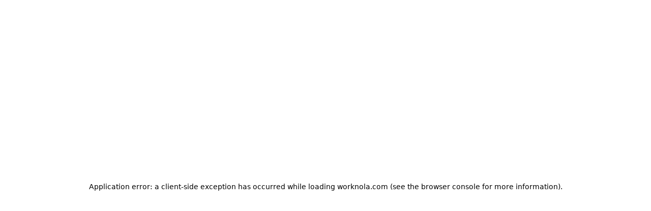

--- FILE ---
content_type: text/html; charset=utf-8
request_url: https://worknola.com/jobs
body_size: 77125
content:
<!DOCTYPE html><html lang="en"><head><meta charSet="utf-8"/><meta name="viewport" content="width=device-width, initial-scale=1"/><link rel="preload" as="image" imageSrcSet="/_next/image?url=https%3A%2F%2Fres.cloudinary.com%2Fwherewego%2Fimage%2Fupload%2Fv1745591625%2Fqx7hrohga6bzbijfhl8n.png&amp;w=640&amp;q=100 1x, /_next/image?url=https%3A%2F%2Fres.cloudinary.com%2Fwherewego%2Fimage%2Fupload%2Fv1745591625%2Fqx7hrohga6bzbijfhl8n.png&amp;w=1920&amp;q=100 2x"/><link rel="preload" as="image" imageSrcSet="/_next/image?url=https%3A%2F%2Fworknola.com%2Fapi%2Femployer-media%2Ffile%2F4219_ACCENT%2520Square%2520logo.png&amp;w=16&amp;q=90 16w, /_next/image?url=https%3A%2F%2Fworknola.com%2Fapi%2Femployer-media%2Ffile%2F4219_ACCENT%2520Square%2520logo.png&amp;w=32&amp;q=90 32w, /_next/image?url=https%3A%2F%2Fworknola.com%2Fapi%2Femployer-media%2Ffile%2F4219_ACCENT%2520Square%2520logo.png&amp;w=48&amp;q=90 48w, /_next/image?url=https%3A%2F%2Fworknola.com%2Fapi%2Femployer-media%2Ffile%2F4219_ACCENT%2520Square%2520logo.png&amp;w=64&amp;q=90 64w, /_next/image?url=https%3A%2F%2Fworknola.com%2Fapi%2Femployer-media%2Ffile%2F4219_ACCENT%2520Square%2520logo.png&amp;w=96&amp;q=90 96w, /_next/image?url=https%3A%2F%2Fworknola.com%2Fapi%2Femployer-media%2Ffile%2F4219_ACCENT%2520Square%2520logo.png&amp;w=128&amp;q=90 128w, /_next/image?url=https%3A%2F%2Fworknola.com%2Fapi%2Femployer-media%2Ffile%2F4219_ACCENT%2520Square%2520logo.png&amp;w=256&amp;q=90 256w, /_next/image?url=https%3A%2F%2Fworknola.com%2Fapi%2Femployer-media%2Ffile%2F4219_ACCENT%2520Square%2520logo.png&amp;w=384&amp;q=90 384w, /_next/image?url=https%3A%2F%2Fworknola.com%2Fapi%2Femployer-media%2Ffile%2F4219_ACCENT%2520Square%2520logo.png&amp;w=640&amp;q=90 640w, /_next/image?url=https%3A%2F%2Fworknola.com%2Fapi%2Femployer-media%2Ffile%2F4219_ACCENT%2520Square%2520logo.png&amp;w=750&amp;q=90 750w, /_next/image?url=https%3A%2F%2Fworknola.com%2Fapi%2Femployer-media%2Ffile%2F4219_ACCENT%2520Square%2520logo.png&amp;w=828&amp;q=90 828w, /_next/image?url=https%3A%2F%2Fworknola.com%2Fapi%2Femployer-media%2Ffile%2F4219_ACCENT%2520Square%2520logo.png&amp;w=1080&amp;q=90 1080w, /_next/image?url=https%3A%2F%2Fworknola.com%2Fapi%2Femployer-media%2Ffile%2F4219_ACCENT%2520Square%2520logo.png&amp;w=1200&amp;q=90 1200w, /_next/image?url=https%3A%2F%2Fworknola.com%2Fapi%2Femployer-media%2Ffile%2F4219_ACCENT%2520Square%2520logo.png&amp;w=1920&amp;q=90 1920w, /_next/image?url=https%3A%2F%2Fworknola.com%2Fapi%2Femployer-media%2Ffile%2F4219_ACCENT%2520Square%2520logo.png&amp;w=2048&amp;q=90 2048w, /_next/image?url=https%3A%2F%2Fworknola.com%2Fapi%2Femployer-media%2Ffile%2F4219_ACCENT%2520Square%2520logo.png&amp;w=3840&amp;q=90 3840w" imageSizes="40px"/><link rel="preload" as="image" href="https://worknola.com/api/employer-media/file/TPN.health%20Logo%20Green%20(1).svg"/><link rel="stylesheet" href="/_next/static/css/79005fc058d2373a.css" data-precedence="next"/><link rel="stylesheet" href="/_next/static/css/71b71e2262a353c7.css" data-precedence="next"/><link rel="preload" as="script" fetchPriority="low" href="/_next/static/chunks/webpack-1a401b4ce4ae8400.js"/><script src="/_next/static/chunks/17a7c53d-3fb1011d20d62771.js" async=""></script><script src="/_next/static/chunks/6736-0e0d805aac1421a6.js" async=""></script><script src="/_next/static/chunks/main-app-7d10a35dbc582f0f.js" async=""></script><script src="/_next/static/chunks/8017-c574087820f6aa0d.js" async=""></script><script src="/_next/static/chunks/7315-d8297cb68e9bde3f.js" async=""></script><script src="/_next/static/chunks/2207-86cf7c8ab3052a86.js" async=""></script><script src="/_next/static/chunks/2677-c4a689b04fd75cc9.js" async=""></script><script src="/_next/static/chunks/5466-a7753275b78e9bab.js" async=""></script><script src="/_next/static/chunks/2616-5ede68b699f58708.js" async=""></script><script src="/_next/static/chunks/486-afc911025de63ee0.js" async=""></script><script src="/_next/static/chunks/5601-6e165eba8c1443ed.js" async=""></script><script src="/_next/static/chunks/8259-a5ff22a4d73c6927.js" async=""></script><script src="/_next/static/chunks/782-ef4688cde69f980b.js" async=""></script><script src="/_next/static/chunks/4087-38f87886d2d829d0.js" async=""></script><script src="/_next/static/chunks/5719-fcd9b392e1b1f1a5.js" async=""></script><script src="/_next/static/chunks/7373-9e617873f0463fec.js" async=""></script><script src="/_next/static/chunks/3810-9a6a678cbc8d0394.js" async=""></script><script src="/_next/static/chunks/9844-d678bb35498a2bc4.js" async=""></script><script src="/_next/static/chunks/2936-56da04a9541cd79e.js" async=""></script><script src="/_next/static/chunks/9525-19d4236a61906870.js" async=""></script><script src="/_next/static/chunks/3301-12982b3093844b56.js" async=""></script><script src="/_next/static/chunks/app/(frontend)/jobs/%5B%5B...slug%5D%5D/page-70e24b225359cd8c.js" async=""></script><link rel="preload" href="https://www.googletagmanager.com/gtag/js?id=G-7S0DMRFED5" as="script"/><meta name="next-size-adjust" content=""/><title>Find a Job - WorkNOLA</title><meta name="description" content="WorkNOLA is the leading website for professional employment listings in the Greater New Orleans region. Now powered by Greater New Orleans, Inc., the project strives to increase the economic strength of the region by connecting a talented workforce with the needs of area companies and organizations."/><link rel="canonical" href="https://worknola.com/jobs"/><meta property="og:title" content="Find a Job - WorkNOLA"/><meta property="og:description" content="WorkNOLA is the leading website for professional employment listings in the Greater New Orleans region. Now powered by Greater New Orleans, Inc., the project strives to increase the economic strength of the region by connecting a talented workforce with the needs of area companies and organizations."/><meta property="og:url" content="https://worknola.com/jobs"/><meta property="og:image" content="https://worknola.com/work-nola-subtitle.png"/><meta property="og:type" content="website"/><meta name="twitter:card" content="summary_large_image"/><meta name="twitter:title" content="Find a Job - WorkNOLA"/><meta name="twitter:description" content="WorkNOLA is the leading website for professional employment listings in the Greater New Orleans region. Now powered by Greater New Orleans, Inc., the project strives to increase the economic strength of the region by connecting a talented workforce with the needs of area companies and organizations."/><meta name="twitter:image" content="https://worknola.com/work-nola-subtitle.png"/><link rel="icon" href="/favicon.ico" type="image/x-icon" sizes="128x128"/><script src="/_next/static/chunks/polyfills-42372ed130431b0a.js" noModule=""></script></head><body class="max-w-screen-2xl [&amp;[data-scroll-locked]]:max-w-none mx-auto __variable_a5d983"><div hidden=""><!--$--><!--/$--></div><div class="py-4 space-x-4 font-extrabold text-right text-primary-blue p-gutters"><a class="hover:underline" href="/candidates/sign-up">Sign Up</a><a class="hover:underline" href="/candidates/login">Login</a></div><header class="relative p-gutters"><div class="flex items-center place-content-between pr-5 pl-7 py-4 lg:py-5 text-white rounded-full shadow-md bg-primary-blue"><div class="flex content-center gap-4"><a href="/"><img alt="WorkNOLA" loading="lazy" width="191" height="27" decoding="async" data-nimg="1" class="w-[150px] lg:w-[250px]" style="color:transparent" src="/_next/static/media/Logo.b600fbac.svg"/></a></div><div><button aria-label="Open menu"><svg stroke-linecap="round" stroke-linejoin="round" stroke-width="2" viewBox="0 0 24 24" class="self-center w-6 h-6 cursor-pointer stroke-white lg:hidden" role="button" focusable="true"><path d="M4 6h16M4 12h16M4 18h16"></path></svg></button></div><div class="items-center hidden space-x-6 text-xl font-medium lg:flex"><a class="hover:cursor-pointer" href="/">Home</a><a class="hover:cursor-pointer" href="/employers/sign-up">Post a Job</a><a class="hover:cursor-pointer" href="/employers">Employer Directory</a><a href="/jobs"><button class="hover:cursor-pointer inline-flex items-center justify-center gap-2 whitespace-nowrap ring-offset-white transition-colors focus-visible:outline-hidden focus-visible:ring-2 focus-visible:ring-neutral-950 focus-visible:ring-offset-2 disabled:pointer-events-none disabled:opacity-50 [&amp;_svg]:pointer-events-none [&amp;_svg]:size-4 [&amp;_svg]:shrink-0 dark:ring-offset-neutral-950 dark:focus-visible:ring-neutral-300 text-base font-bold bg-primary-seafoam hover:bg-primary-seafoam-light text-primary-blue rounded-[40px] px-6 py-3 h-auto">Find a Job</button></a></div></div></header><main class="py-4 lg:py-10 min-h-[calc(100vh-104px)] xl:min-h-[calc(100vh-145px)] p-gutters"><section class="mx-auto"><div class="items-center justify-between gap-6 w-full h-32 lg:h-64 px-6 lg:px-[73px] overflow-hidden bg-primary-blue rounded-2xl hidden lg:flex"><div class="shrink-0 text-[54px] font-medium text-white">Find a Job</div><img alt="People silhouettes" loading="eager" width="627" height="357" decoding="async" data-nimg="1" class="hidden lg:block" style="color:transparent" srcSet="/_next/image?url=https%3A%2F%2Fres.cloudinary.com%2Fwherewego%2Fimage%2Fupload%2Fv1745591625%2Fqx7hrohga6bzbijfhl8n.png&amp;w=640&amp;q=100 1x, /_next/image?url=https%3A%2F%2Fres.cloudinary.com%2Fwherewego%2Fimage%2Fupload%2Fv1745591625%2Fqx7hrohga6bzbijfhl8n.png&amp;w=1920&amp;q=100 2x" src="/_next/image?url=https%3A%2F%2Fres.cloudinary.com%2Fwherewego%2Fimage%2Fupload%2Fv1745591625%2Fqx7hrohga6bzbijfhl8n.png&amp;w=1920&amp;q=100"/></div><div class="flex flex-col gap-4 my-6 lg:flex-row lg:items-center"><form class="flex flex-wrap items-center w-full gap-4 lg:flex-nowrap lg:w-auto [&amp;&gt;button]:py-4 [&amp;&gt;button]:px-6"><div class="space-y-2 w-full lg:w-auto"><div class="relative lg:w-[336px] max-w-full"><div class="relative flex items-center lg:w-[336px] max-w-full"><div class="absolute transform -translate-y-1/2 left-4 top-1/2"><svg width="25" height="25" viewBox="0 0 25 25" fill="none" xmlns="http://www.w3.org/2000/svg"><path d="M11.9793 21.875C17.4446 21.875 21.8752 17.4445 21.8752 11.9792C21.8752 6.51386 17.4446 2.08334 11.9793 2.08334C6.51401 2.08334 2.0835 6.51386 2.0835 11.9792C2.0835 17.4445 6.51401 21.875 11.9793 21.875Z" stroke="black" stroke-width="1.5" stroke-linecap="round" stroke-linejoin="round"></path><path d="M22.9168 22.9167L20.8335 20.8333" stroke="black" stroke-width="1.5" stroke-linecap="round" stroke-linejoin="round"></path></svg></div><input type="text" class="flex h-10 w-full rounded-[10px] border border-gray-50 bg-white py-2 text-base ring-offset-white file:border-0 file:bg-transparent file:text-sm file:font-medium file:text-neutral-950 placeholder:text-neutral-500 focus-visible:outline-none focus-visible:ring-[1px] focus-visible:ring-primary-blue focus-visible:ring-offset-0 disabled:cursor-not-allowed disabled:opacity-50 md:text-sm dark:border-neutral-800 dark:bg-neutral-950 dark:ring-offset-neutral-950 dark:file:text-neutral-50 dark:placeholder:text-neutral-400 dark:focus-visible:ring-neutral-300 pl-12 pr-3 lg:w-[336px] max-w-full" placeholder="Search by job title or employer" value=""/></div></div></div><div class="space-y-2 w-full lg:w-auto"><div class="relative"><div type="button" aria-haspopup="dialog" aria-expanded="false" aria-controls="radix-_R_4sl5fiv5tmivb_" data-state="closed"><div class="relative flex items-center lg:w-[336px] max-w-full"><div class="absolute transform -translate-y-1/2 left-4 top-1/2"><svg xmlns="http://www.w3.org/2000/svg" width="25" height="25" fill="none" viewBox="0 0 25 25"><path fill="currentColor" stroke="currentColor" d="M12.5 14.26a3.534 3.534 0 0 1-3.531-3.53c0-1.951 1.586-3.522 3.531-3.522a3.534 3.534 0 0 1 3.531 3.532c0 1.95-1.586 3.52-3.531 3.52Zm0-6.49a2.974 2.974 0 0 0-2.969 2.97 2.967 2.967 0 0 0 2.969 2.968 2.967 2.967 0 0 0 2.969-2.968A2.974 2.974 0 0 0 12.5 7.77Z"></path><path fill="currentColor" stroke="currentColor" d="M3.498 8.788C4.59 3.976 8.788 1.802 12.5 1.802h.01c3.712 0 7.91 2.173 9.002 6.996 1.21 5.344-2.013 9.88-5.056 12.81a5.72 5.72 0 0 1-3.956 1.6 5.72 5.72 0 0 1-3.956-1.6c-3.043-2.93-6.266-7.476-5.046-12.82Zm17.469.123V8.91C19.855 4.067 15.68 2.365 12.5 2.365S5.154 4.068 4.054 8.91c-1.188 5.18 2.076 9.584 4.89 12.284a5.11 5.11 0 0 0 7.122 0c2.804-2.7 6.067-7.103 4.9-12.283Z"></path></svg></div><input type="text" class="flex h-10 w-full rounded-[10px] border border-gray-50 bg-white py-2 text-base ring-offset-white file:border-0 file:bg-transparent file:text-sm file:font-medium file:text-neutral-950 placeholder:text-neutral-500 focus-visible:outline-none focus-visible:ring-[1px] focus-visible:ring-primary-blue focus-visible:ring-offset-0 disabled:cursor-not-allowed disabled:opacity-50 md:text-sm dark:border-neutral-800 dark:bg-neutral-950 dark:ring-offset-neutral-950 dark:file:text-neutral-50 dark:placeholder:text-neutral-400 dark:focus-visible:ring-neutral-300 pl-12 pr-3 lg:w-[336px] max-w-full" placeholder="Search by zip or city" aria-expanded="false" aria-controls="combobox-results" aria-haspopup="listbox" role="combobox" aria-autocomplete="list" value=""/></div></div></div></div><button class="hover:cursor-pointer inline-flex items-center justify-center gap-2 whitespace-nowrap ring-offset-white transition-colors focus-visible:outline-hidden focus-visible:ring-2 focus-visible:ring-neutral-950 focus-visible:ring-offset-2 disabled:pointer-events-none disabled:opacity-50 [&amp;_svg]:pointer-events-none [&amp;_svg]:size-4 [&amp;_svg]:shrink-0 dark:ring-offset-neutral-950 dark:focus-visible:ring-neutral-300 text-base font-bold bg-primary-seafoam hover:bg-primary-seafoam-light text-primary-blue h-10 px-4 py-2 w-full lg:w-auto rounded-lg lg:rounded-full" type="submit">Search Jobs</button></form><button class="hover:cursor-pointer justify-center whitespace-nowrap font-medium ring-offset-white transition-colors focus-visible:outline-hidden focus-visible:ring-2 focus-visible:ring-neutral-950 focus-visible:ring-offset-2 disabled:pointer-events-none disabled:opacity-50 [&amp;_svg]:pointer-events-none [&amp;_svg]:size-4 [&amp;_svg]:shrink-0 dark:ring-offset-neutral-950 dark:focus-visible:ring-neutral-300 bg-primary-white hover:bg-gray-20 border border-gray-50 text-black h-10 px-4 py-2 relative flex items-center gap-2 text-[16px] rounded-lg lg:rounded-full lg:self-auto" type="button" aria-haspopup="dialog" aria-expanded="false" aria-controls="radix-_R_95fiv5tmivb_" data-state="closed"><svg xmlns="http://www.w3.org/2000/svg" width="20" height="21" fill="none" viewBox="0 0 20 21" class="fill-primary-blue"><g id="Group 1412"><g id="Group 1411"><g id="Group 1410"><g id="Group 1409"><g id="tune"><mask id="mask0_1078_6360" width="20" height="21" x="0" y="0" maskUnits="userSpaceOnUse" style="mask-type:alpha"><path id="Bounding box" fill="#D9D9D9" d="M0 .5h20v20H0z"></path></mask><g mask="url(#mask0_1078_6360)"><path id="tune_2" fill="#1C1B1F" d="M9.167 18v-5h1.666v1.667H17.5v1.666h-6.667V18zM2.5 16.333v-1.666h5v1.666zM5.833 13v-1.667H2.5V9.667h3.333V8H7.5v5zm3.334-1.667V9.667H17.5v1.666zM12.5 8V3h1.667v1.667H17.5v1.666h-3.333V8zm-10-1.667V4.667h8.333v1.666z"></path></g></g></g></g></g></g></svg><span>Filters</span></button></div><div></div><hr class="hidden lg:block mt-6 mb-8 border-gray-50"/><section class="grid grid-cols-3 gap-x-6 scroll-mt-4"><div class="block w-full col-span-3 lg:block lg:col-span-1 lg:h-[calc(100vh-16px)] lg:top-4 lg:left-0 lg:sticky scroll-mt-4"><div class="hidden lg:block absolute z-0 top-0 left-0 w-[calc(100%-16px)] h-10 bg-gradient-to-b from-white to-transparent pointer-events-none"></div><div class="lg:h-full lg:overflow-y-auto pb-10"><div class="pb-6 bg-white z-10 relative"><h3 class="text-xl font-bold">Job Postings</h3><div class="flex flex-col gap-1"><p class="font-medium mt-4">Showing <!-- -->1941<!-- --> result<!-- -->s</p><p class="text-xs text-gray-500">Sorted by Most Recent</p></div></div><ul><li><div class="hover:border hover:border-primary-blue rounded-lg bg-white text-black shadow-sm dark:border-neutral-800 dark:bg-neutral-950 dark:text-neutral-50 hover:cursor-pointer border border-gray-50 group/card lg:border-primary-blue mb-6 scroll-my-4" data-jobid="6930cd76f5e12e84c3d41379" tabindex="0"><div class="border border-transparent rounded-[calc(0.5rem-1px)] group-hover/card:border-primary-blue h-full lg:border-primary-blue"><div class="flex flex-row justify-between items-start gap-x-4 p-3 space-y-0"><div class="flex-1 min-w-0 flex gap-2"><img alt="ACCENT New Orleans DMC logo" loading="eager" width="563" height="563" decoding="async" data-nimg="1" class="object-contain max-w-full max-h-full h-10 w-10" style="color:transparent" sizes="40px" srcSet="/_next/image?url=https%3A%2F%2Fworknola.com%2Fapi%2Femployer-media%2Ffile%2F4219_ACCENT%2520Square%2520logo.png&amp;w=16&amp;q=90 16w, /_next/image?url=https%3A%2F%2Fworknola.com%2Fapi%2Femployer-media%2Ffile%2F4219_ACCENT%2520Square%2520logo.png&amp;w=32&amp;q=90 32w, /_next/image?url=https%3A%2F%2Fworknola.com%2Fapi%2Femployer-media%2Ffile%2F4219_ACCENT%2520Square%2520logo.png&amp;w=48&amp;q=90 48w, /_next/image?url=https%3A%2F%2Fworknola.com%2Fapi%2Femployer-media%2Ffile%2F4219_ACCENT%2520Square%2520logo.png&amp;w=64&amp;q=90 64w, /_next/image?url=https%3A%2F%2Fworknola.com%2Fapi%2Femployer-media%2Ffile%2F4219_ACCENT%2520Square%2520logo.png&amp;w=96&amp;q=90 96w, /_next/image?url=https%3A%2F%2Fworknola.com%2Fapi%2Femployer-media%2Ffile%2F4219_ACCENT%2520Square%2520logo.png&amp;w=128&amp;q=90 128w, /_next/image?url=https%3A%2F%2Fworknola.com%2Fapi%2Femployer-media%2Ffile%2F4219_ACCENT%2520Square%2520logo.png&amp;w=256&amp;q=90 256w, /_next/image?url=https%3A%2F%2Fworknola.com%2Fapi%2Femployer-media%2Ffile%2F4219_ACCENT%2520Square%2520logo.png&amp;w=384&amp;q=90 384w, /_next/image?url=https%3A%2F%2Fworknola.com%2Fapi%2Femployer-media%2Ffile%2F4219_ACCENT%2520Square%2520logo.png&amp;w=640&amp;q=90 640w, /_next/image?url=https%3A%2F%2Fworknola.com%2Fapi%2Femployer-media%2Ffile%2F4219_ACCENT%2520Square%2520logo.png&amp;w=750&amp;q=90 750w, /_next/image?url=https%3A%2F%2Fworknola.com%2Fapi%2Femployer-media%2Ffile%2F4219_ACCENT%2520Square%2520logo.png&amp;w=828&amp;q=90 828w, /_next/image?url=https%3A%2F%2Fworknola.com%2Fapi%2Femployer-media%2Ffile%2F4219_ACCENT%2520Square%2520logo.png&amp;w=1080&amp;q=90 1080w, /_next/image?url=https%3A%2F%2Fworknola.com%2Fapi%2Femployer-media%2Ffile%2F4219_ACCENT%2520Square%2520logo.png&amp;w=1200&amp;q=90 1200w, /_next/image?url=https%3A%2F%2Fworknola.com%2Fapi%2Femployer-media%2Ffile%2F4219_ACCENT%2520Square%2520logo.png&amp;w=1920&amp;q=90 1920w, /_next/image?url=https%3A%2F%2Fworknola.com%2Fapi%2Femployer-media%2Ffile%2F4219_ACCENT%2520Square%2520logo.png&amp;w=2048&amp;q=90 2048w, /_next/image?url=https%3A%2F%2Fworknola.com%2Fapi%2Femployer-media%2Ffile%2F4219_ACCENT%2520Square%2520logo.png&amp;w=3840&amp;q=90 3840w" src="/_next/image?url=https%3A%2F%2Fworknola.com%2Fapi%2Femployer-media%2Ffile%2F4219_ACCENT%2520Square%2520logo.png&amp;w=3840&amp;q=90"/><div class="flex flex-col gap-[2px]"><div class="text-sm font-medium">ACCENT New Orleans DMC</div><p class="text-xs text-gray-600">Business Organizations</p></div></div><button data-state="closed"><div class="group cursor-pointer shrink-0 h-5 w-5 flex justify-end"><svg xmlns="http://www.w3.org/2000/svg" class="w-auto h-full" fill="none" viewBox="0 0 28 36"><title>Save Job</title><path fill="#A3A3A3" d="M1.229 35.052V4.545q0-1.548 1.072-2.62Q3.372.855 4.92.855h19.16q1.546 0 2.619 1.072 1.072 1.071 1.072 2.619v30.507L14.5 29.359zm3.063-4.696 10.208-4.39 10.208 4.39V4.545a.6.6 0 0 0-.196-.432.6.6 0 0 0-.432-.196H4.92a.6.6 0 0 0-.432.196.6.6 0 0 0-.197.432z" class="block"></path><path d="M0.458496 34.1979V3.69082C0.458496 2.65944 0.815788 1.78646 1.53037 1.07188C2.24495 0.357292 3.11794 0 4.14932 0H23.3093C24.3407 0 25.2137 0.357292 25.9283 1.07188C26.6429 1.78646 27.0002 2.65944 27.0002 3.69082V34.1979L13.7293 28.5047L0.458496 34.1979Z" fill="#E4BC79" class="group-hover:block hidden"></path></svg></div></button></div><div class="p-3 pt-0"><div class="text-lg font-bold">Event Operations Associate</div><div class="flex items-center text-xs font-medium leading-[25px]"><p>Full-Time</p></div><p class="text-xs font-normal leading-[25px]">New Orleans, LA</p></div></div></div></li><li><div class="hover:border hover:border-primary-blue rounded-lg bg-white text-black shadow-sm dark:border-neutral-800 dark:bg-neutral-950 dark:text-neutral-50 hover:cursor-pointer border border-gray-50 group/card mb-6 scroll-my-4" data-jobid="693c3770aef104ebbb4513e1" tabindex="0"><div class="border border-transparent rounded-[calc(0.5rem-1px)] group-hover/card:border-primary-blue h-full"><div class="flex flex-row justify-between items-start gap-x-4 p-3 space-y-0"><div class="flex-1 min-w-0 flex gap-2"><img alt="Employer logo" loading="lazy" width="41" height="40" decoding="async" data-nimg="1" class="object-contain max-w-full max-h-full h-10 w-10" style="color:transparent" src="/GenericEmployerLogo.svg"/><div class="flex flex-col gap-[2px]"><p class="text-xs text-gray-600">Legal</p></div></div><button data-state="closed"><div class="group cursor-pointer shrink-0 h-5 w-5 flex justify-end"><svg xmlns="http://www.w3.org/2000/svg" class="w-auto h-full" fill="none" viewBox="0 0 28 36"><title>Save Job</title><path fill="#A3A3A3" d="M1.229 35.052V4.545q0-1.548 1.072-2.62Q3.372.855 4.92.855h19.16q1.546 0 2.619 1.072 1.072 1.071 1.072 2.619v30.507L14.5 29.359zm3.063-4.696 10.208-4.39 10.208 4.39V4.545a.6.6 0 0 0-.196-.432.6.6 0 0 0-.432-.196H4.92a.6.6 0 0 0-.432.196.6.6 0 0 0-.197.432z" class="block"></path><path d="M0.458496 34.1979V3.69082C0.458496 2.65944 0.815788 1.78646 1.53037 1.07188C2.24495 0.357292 3.11794 0 4.14932 0H23.3093C24.3407 0 25.2137 0.357292 25.9283 1.07188C26.6429 1.78646 27.0002 2.65944 27.0002 3.69082V34.1979L13.7293 28.5047L0.458496 34.1979Z" fill="#E4BC79" class="group-hover:block hidden"></path></svg></div></button></div><div class="p-3 pt-0"><div class="text-lg font-bold">Paid Focus Group Oppurtunities!</div><div class="flex items-center text-xs font-medium leading-[25px]"><p>Temporary</p></div></div></div></div></li><li><div class="hover:border hover:border-primary-blue rounded-lg bg-white text-black shadow-sm dark:border-neutral-800 dark:bg-neutral-950 dark:text-neutral-50 hover:cursor-pointer border border-gray-50 group/card mb-6 scroll-my-4" data-jobid="691ccba57bfbc79a70491986" tabindex="0"><div class="border border-transparent rounded-[calc(0.5rem-1px)] group-hover/card:border-primary-blue h-full"><div class="flex flex-row justify-between items-start gap-x-4 p-3 space-y-0"><div class="flex-1 min-w-0 flex gap-2"><img alt="TPN.health (Trusted Provider Network) logo" loading="eager" width="503" height="96" decoding="async" data-nimg="1" class="object-contain max-w-full max-h-full h-10 w-10" style="color:transparent" src="https://worknola.com/api/employer-media/file/TPN.health%20Logo%20Green%20(1).svg"/><div class="flex flex-col gap-[2px]"><div class="text-sm font-medium">TPN.health (Trusted Provider Network)</div><p class="text-xs text-gray-600">Medical / Health</p></div></div><button data-state="closed"><div class="group cursor-pointer shrink-0 h-5 w-5 flex justify-end"><svg xmlns="http://www.w3.org/2000/svg" class="w-auto h-full" fill="none" viewBox="0 0 28 36"><title>Save Job</title><path fill="#A3A3A3" d="M1.229 35.052V4.545q0-1.548 1.072-2.62Q3.372.855 4.92.855h19.16q1.546 0 2.619 1.072 1.072 1.071 1.072 2.619v30.507L14.5 29.359zm3.063-4.696 10.208-4.39 10.208 4.39V4.545a.6.6 0 0 0-.196-.432.6.6 0 0 0-.432-.196H4.92a.6.6 0 0 0-.432.196.6.6 0 0 0-.197.432z" class="block"></path><path d="M0.458496 34.1979V3.69082C0.458496 2.65944 0.815788 1.78646 1.53037 1.07188C2.24495 0.357292 3.11794 0 4.14932 0H23.3093C24.3407 0 25.2137 0.357292 25.9283 1.07188C26.6429 1.78646 27.0002 2.65944 27.0002 3.69082V34.1979L13.7293 28.5047L0.458496 34.1979Z" fill="#E4BC79" class="group-hover:block hidden"></path></svg></div></button></div><div class="p-3 pt-0"><div class="text-lg font-bold">Customer Success Manager</div><div class="flex items-center text-xs font-medium leading-[25px]"><p>Full-Time</p></div><p class="text-xs font-normal leading-[25px]">New Orleans, LA</p></div></div></div></li><li><div class="hover:border hover:border-primary-blue rounded-lg bg-white text-black shadow-sm dark:border-neutral-800 dark:bg-neutral-950 dark:text-neutral-50 hover:cursor-pointer border border-gray-50 group/card mb-6 scroll-my-4" data-jobid="693b2b650b3d110fea8c2acc" tabindex="0"><div class="border border-transparent rounded-[calc(0.5rem-1px)] group-hover/card:border-primary-blue h-full"><div class="flex flex-row justify-between items-start gap-x-4 p-3 space-y-0"><div class="flex-1 min-w-0 flex gap-2"><img alt="Unglesby &amp; Macy, LLC logo" loading="lazy" width="3000" height="1400" decoding="async" data-nimg="1" class="object-contain max-w-full max-h-full h-10 w-10" style="color:transparent" sizes="40px" srcSet="/_next/image?url=https%3A%2F%2Fworknola.com%2Fapi%2Femployer-media%2Ffile%2FUNGLESBY%2520%2526%2520MACY%2520logo.jpg&amp;w=16&amp;q=90 16w, /_next/image?url=https%3A%2F%2Fworknola.com%2Fapi%2Femployer-media%2Ffile%2FUNGLESBY%2520%2526%2520MACY%2520logo.jpg&amp;w=32&amp;q=90 32w, /_next/image?url=https%3A%2F%2Fworknola.com%2Fapi%2Femployer-media%2Ffile%2FUNGLESBY%2520%2526%2520MACY%2520logo.jpg&amp;w=48&amp;q=90 48w, /_next/image?url=https%3A%2F%2Fworknola.com%2Fapi%2Femployer-media%2Ffile%2FUNGLESBY%2520%2526%2520MACY%2520logo.jpg&amp;w=64&amp;q=90 64w, /_next/image?url=https%3A%2F%2Fworknola.com%2Fapi%2Femployer-media%2Ffile%2FUNGLESBY%2520%2526%2520MACY%2520logo.jpg&amp;w=96&amp;q=90 96w, /_next/image?url=https%3A%2F%2Fworknola.com%2Fapi%2Femployer-media%2Ffile%2FUNGLESBY%2520%2526%2520MACY%2520logo.jpg&amp;w=128&amp;q=90 128w, /_next/image?url=https%3A%2F%2Fworknola.com%2Fapi%2Femployer-media%2Ffile%2FUNGLESBY%2520%2526%2520MACY%2520logo.jpg&amp;w=256&amp;q=90 256w, /_next/image?url=https%3A%2F%2Fworknola.com%2Fapi%2Femployer-media%2Ffile%2FUNGLESBY%2520%2526%2520MACY%2520logo.jpg&amp;w=384&amp;q=90 384w, /_next/image?url=https%3A%2F%2Fworknola.com%2Fapi%2Femployer-media%2Ffile%2FUNGLESBY%2520%2526%2520MACY%2520logo.jpg&amp;w=640&amp;q=90 640w, /_next/image?url=https%3A%2F%2Fworknola.com%2Fapi%2Femployer-media%2Ffile%2FUNGLESBY%2520%2526%2520MACY%2520logo.jpg&amp;w=750&amp;q=90 750w, /_next/image?url=https%3A%2F%2Fworknola.com%2Fapi%2Femployer-media%2Ffile%2FUNGLESBY%2520%2526%2520MACY%2520logo.jpg&amp;w=828&amp;q=90 828w, /_next/image?url=https%3A%2F%2Fworknola.com%2Fapi%2Femployer-media%2Ffile%2FUNGLESBY%2520%2526%2520MACY%2520logo.jpg&amp;w=1080&amp;q=90 1080w, /_next/image?url=https%3A%2F%2Fworknola.com%2Fapi%2Femployer-media%2Ffile%2FUNGLESBY%2520%2526%2520MACY%2520logo.jpg&amp;w=1200&amp;q=90 1200w, /_next/image?url=https%3A%2F%2Fworknola.com%2Fapi%2Femployer-media%2Ffile%2FUNGLESBY%2520%2526%2520MACY%2520logo.jpg&amp;w=1920&amp;q=90 1920w, /_next/image?url=https%3A%2F%2Fworknola.com%2Fapi%2Femployer-media%2Ffile%2FUNGLESBY%2520%2526%2520MACY%2520logo.jpg&amp;w=2048&amp;q=90 2048w, /_next/image?url=https%3A%2F%2Fworknola.com%2Fapi%2Femployer-media%2Ffile%2FUNGLESBY%2520%2526%2520MACY%2520logo.jpg&amp;w=3840&amp;q=90 3840w" src="/_next/image?url=https%3A%2F%2Fworknola.com%2Fapi%2Femployer-media%2Ffile%2FUNGLESBY%2520%2526%2520MACY%2520logo.jpg&amp;w=3840&amp;q=90"/><div class="flex flex-col gap-[2px]"><div class="text-sm font-medium">Unglesby &amp; Macy, LLC</div><p class="text-xs text-gray-600">Legal</p></div></div><button data-state="closed"><div class="group cursor-pointer shrink-0 h-5 w-5 flex justify-end"><svg xmlns="http://www.w3.org/2000/svg" class="w-auto h-full" fill="none" viewBox="0 0 28 36"><title>Save Job</title><path fill="#A3A3A3" d="M1.229 35.052V4.545q0-1.548 1.072-2.62Q3.372.855 4.92.855h19.16q1.546 0 2.619 1.072 1.072 1.071 1.072 2.619v30.507L14.5 29.359zm3.063-4.696 10.208-4.39 10.208 4.39V4.545a.6.6 0 0 0-.196-.432.6.6 0 0 0-.432-.196H4.92a.6.6 0 0 0-.432.196.6.6 0 0 0-.197.432z" class="block"></path><path d="M0.458496 34.1979V3.69082C0.458496 2.65944 0.815788 1.78646 1.53037 1.07188C2.24495 0.357292 3.11794 0 4.14932 0H23.3093C24.3407 0 25.2137 0.357292 25.9283 1.07188C26.6429 1.78646 27.0002 2.65944 27.0002 3.69082V34.1979L13.7293 28.5047L0.458496 34.1979Z" fill="#E4BC79" class="group-hover:block hidden"></path></svg></div></button></div><div class="p-3 pt-0"><div class="text-lg font-bold">Associate Trial Attorney</div><div class="flex items-center text-xs font-medium leading-[25px]"><p>Full-Time</p></div><p class="text-xs font-normal leading-[25px]">New Orleans, LA</p></div></div></div></li><li><div class="hover:border hover:border-primary-blue rounded-lg bg-white text-black shadow-sm dark:border-neutral-800 dark:bg-neutral-950 dark:text-neutral-50 hover:cursor-pointer border border-gray-50 group/card mb-6 scroll-my-4" data-jobid="693a1e9d0539004e38a69091" tabindex="0"><div class="border border-transparent rounded-[calc(0.5rem-1px)] group-hover/card:border-primary-blue h-full"><div class="flex flex-row justify-between items-start gap-x-4 p-3 space-y-0"><div class="flex-1 min-w-0 flex gap-2"><img alt="St. Charles Parish Public Schools logo" loading="lazy" width="601" height="601" decoding="async" data-nimg="1" class="object-contain max-w-full max-h-full h-10 w-10" style="color:transparent" sizes="40px" srcSet="/_next/image?url=https%3A%2F%2Fworknola.com%2Fapi%2Femployer-media%2Ffile%2F3502_SCPPS_2022_Color_Circle_Logo_RGB_2inx2in%2520Transparent.png&amp;w=16&amp;q=90 16w, /_next/image?url=https%3A%2F%2Fworknola.com%2Fapi%2Femployer-media%2Ffile%2F3502_SCPPS_2022_Color_Circle_Logo_RGB_2inx2in%2520Transparent.png&amp;w=32&amp;q=90 32w, /_next/image?url=https%3A%2F%2Fworknola.com%2Fapi%2Femployer-media%2Ffile%2F3502_SCPPS_2022_Color_Circle_Logo_RGB_2inx2in%2520Transparent.png&amp;w=48&amp;q=90 48w, /_next/image?url=https%3A%2F%2Fworknola.com%2Fapi%2Femployer-media%2Ffile%2F3502_SCPPS_2022_Color_Circle_Logo_RGB_2inx2in%2520Transparent.png&amp;w=64&amp;q=90 64w, /_next/image?url=https%3A%2F%2Fworknola.com%2Fapi%2Femployer-media%2Ffile%2F3502_SCPPS_2022_Color_Circle_Logo_RGB_2inx2in%2520Transparent.png&amp;w=96&amp;q=90 96w, /_next/image?url=https%3A%2F%2Fworknola.com%2Fapi%2Femployer-media%2Ffile%2F3502_SCPPS_2022_Color_Circle_Logo_RGB_2inx2in%2520Transparent.png&amp;w=128&amp;q=90 128w, /_next/image?url=https%3A%2F%2Fworknola.com%2Fapi%2Femployer-media%2Ffile%2F3502_SCPPS_2022_Color_Circle_Logo_RGB_2inx2in%2520Transparent.png&amp;w=256&amp;q=90 256w, /_next/image?url=https%3A%2F%2Fworknola.com%2Fapi%2Femployer-media%2Ffile%2F3502_SCPPS_2022_Color_Circle_Logo_RGB_2inx2in%2520Transparent.png&amp;w=384&amp;q=90 384w, /_next/image?url=https%3A%2F%2Fworknola.com%2Fapi%2Femployer-media%2Ffile%2F3502_SCPPS_2022_Color_Circle_Logo_RGB_2inx2in%2520Transparent.png&amp;w=640&amp;q=90 640w, /_next/image?url=https%3A%2F%2Fworknola.com%2Fapi%2Femployer-media%2Ffile%2F3502_SCPPS_2022_Color_Circle_Logo_RGB_2inx2in%2520Transparent.png&amp;w=750&amp;q=90 750w, /_next/image?url=https%3A%2F%2Fworknola.com%2Fapi%2Femployer-media%2Ffile%2F3502_SCPPS_2022_Color_Circle_Logo_RGB_2inx2in%2520Transparent.png&amp;w=828&amp;q=90 828w, /_next/image?url=https%3A%2F%2Fworknola.com%2Fapi%2Femployer-media%2Ffile%2F3502_SCPPS_2022_Color_Circle_Logo_RGB_2inx2in%2520Transparent.png&amp;w=1080&amp;q=90 1080w, /_next/image?url=https%3A%2F%2Fworknola.com%2Fapi%2Femployer-media%2Ffile%2F3502_SCPPS_2022_Color_Circle_Logo_RGB_2inx2in%2520Transparent.png&amp;w=1200&amp;q=90 1200w, /_next/image?url=https%3A%2F%2Fworknola.com%2Fapi%2Femployer-media%2Ffile%2F3502_SCPPS_2022_Color_Circle_Logo_RGB_2inx2in%2520Transparent.png&amp;w=1920&amp;q=90 1920w, /_next/image?url=https%3A%2F%2Fworknola.com%2Fapi%2Femployer-media%2Ffile%2F3502_SCPPS_2022_Color_Circle_Logo_RGB_2inx2in%2520Transparent.png&amp;w=2048&amp;q=90 2048w, /_next/image?url=https%3A%2F%2Fworknola.com%2Fapi%2Femployer-media%2Ffile%2F3502_SCPPS_2022_Color_Circle_Logo_RGB_2inx2in%2520Transparent.png&amp;w=3840&amp;q=90 3840w" src="/_next/image?url=https%3A%2F%2Fworknola.com%2Fapi%2Femployer-media%2Ffile%2F3502_SCPPS_2022_Color_Circle_Logo_RGB_2inx2in%2520Transparent.png&amp;w=3840&amp;q=90"/><div class="flex flex-col gap-[2px]"><div class="text-sm font-medium">St. Charles Parish Public Schools</div><p class="text-xs text-gray-600">Education / Training</p></div></div><button data-state="closed"><div class="group cursor-pointer shrink-0 h-5 w-5 flex justify-end"><svg xmlns="http://www.w3.org/2000/svg" class="w-auto h-full" fill="none" viewBox="0 0 28 36"><title>Save Job</title><path fill="#A3A3A3" d="M1.229 35.052V4.545q0-1.548 1.072-2.62Q3.372.855 4.92.855h19.16q1.546 0 2.619 1.072 1.072 1.071 1.072 2.619v30.507L14.5 29.359zm3.063-4.696 10.208-4.39 10.208 4.39V4.545a.6.6 0 0 0-.196-.432.6.6 0 0 0-.432-.196H4.92a.6.6 0 0 0-.432.196.6.6 0 0 0-.197.432z" class="block"></path><path d="M0.458496 34.1979V3.69082C0.458496 2.65944 0.815788 1.78646 1.53037 1.07188C2.24495 0.357292 3.11794 0 4.14932 0H23.3093C24.3407 0 25.2137 0.357292 25.9283 1.07188C26.6429 1.78646 27.0002 2.65944 27.0002 3.69082V34.1979L13.7293 28.5047L0.458496 34.1979Z" fill="#E4BC79" class="group-hover:block hidden"></path></svg></div></button></div><div class="p-3 pt-0"><div class="text-lg font-bold">Professional Learning Center Facility Attendant</div><div class="flex items-center text-xs font-medium leading-[25px]"><p>Full-Time</p></div><p class="text-xs font-normal leading-[25px]">Luling, LA</p></div></div></div></li><li><div class="hover:border hover:border-primary-blue rounded-lg bg-white text-black shadow-sm dark:border-neutral-800 dark:bg-neutral-950 dark:text-neutral-50 hover:cursor-pointer border border-gray-50 group/card mb-6 scroll-my-4" data-jobid="6939e4a20539004e38a64546" tabindex="0"><div class="border border-transparent rounded-[calc(0.5rem-1px)] group-hover/card:border-primary-blue h-full"><div class="flex flex-row justify-between items-start gap-x-4 p-3 space-y-0"><div class="flex-1 min-w-0 flex gap-2"><img alt="alignED New Orleans logo" loading="lazy" width="41" height="40" decoding="async" data-nimg="1" class="object-contain max-w-full max-h-full h-10 w-10" style="color:transparent" src="/GenericEmployerLogo.svg"/><div class="flex flex-col gap-[2px]"><div class="text-sm font-medium">alignED New Orleans</div><p class="text-xs text-gray-600">Nonprofit / Museums</p></div></div><button data-state="closed"><div class="group cursor-pointer shrink-0 h-5 w-5 flex justify-end"><svg xmlns="http://www.w3.org/2000/svg" class="w-auto h-full" fill="none" viewBox="0 0 28 36"><title>Save Job</title><path fill="#A3A3A3" d="M1.229 35.052V4.545q0-1.548 1.072-2.62Q3.372.855 4.92.855h19.16q1.546 0 2.619 1.072 1.072 1.071 1.072 2.619v30.507L14.5 29.359zm3.063-4.696 10.208-4.39 10.208 4.39V4.545a.6.6 0 0 0-.196-.432.6.6 0 0 0-.432-.196H4.92a.6.6 0 0 0-.432.196.6.6 0 0 0-.197.432z" class="block"></path><path d="M0.458496 34.1979V3.69082C0.458496 2.65944 0.815788 1.78646 1.53037 1.07188C2.24495 0.357292 3.11794 0 4.14932 0H23.3093C24.3407 0 25.2137 0.357292 25.9283 1.07188C26.6429 1.78646 27.0002 2.65944 27.0002 3.69082V34.1979L13.7293 28.5047L0.458496 34.1979Z" fill="#E4BC79" class="group-hover:block hidden"></path></svg></div></button></div><div class="p-3 pt-0"><div class="text-lg font-bold">Operations Manager</div><div class="flex items-center text-xs font-medium leading-[25px]"><p>Temporary</p></div><p class="text-xs font-normal leading-[25px]">New Orleans, LA</p></div></div></div></li><li><div class="hover:border hover:border-primary-blue rounded-lg bg-white text-black shadow-sm dark:border-neutral-800 dark:bg-neutral-950 dark:text-neutral-50 hover:cursor-pointer border border-gray-50 group/card mb-6 scroll-my-4" data-jobid="6939dd236aa692a6739dfb04" tabindex="0"><div class="border border-transparent rounded-[calc(0.5rem-1px)] group-hover/card:border-primary-blue h-full"><div class="flex flex-row justify-between items-start gap-x-4 p-3 space-y-0"><div class="flex-1 min-w-0 flex gap-2"><img alt="St. Charles Parish Library logo" loading="lazy" width="200" height="200" decoding="async" data-nimg="1" class="object-contain max-w-full max-h-full h-10 w-10" style="color:transparent" sizes="40px" srcSet="/_next/image?url=https%3A%2F%2Fworknola.com%2Fapi%2Femployer-media%2Ffile%2F4225_Logo.png&amp;w=16&amp;q=90 16w, /_next/image?url=https%3A%2F%2Fworknola.com%2Fapi%2Femployer-media%2Ffile%2F4225_Logo.png&amp;w=32&amp;q=90 32w, /_next/image?url=https%3A%2F%2Fworknola.com%2Fapi%2Femployer-media%2Ffile%2F4225_Logo.png&amp;w=48&amp;q=90 48w, /_next/image?url=https%3A%2F%2Fworknola.com%2Fapi%2Femployer-media%2Ffile%2F4225_Logo.png&amp;w=64&amp;q=90 64w, /_next/image?url=https%3A%2F%2Fworknola.com%2Fapi%2Femployer-media%2Ffile%2F4225_Logo.png&amp;w=96&amp;q=90 96w, /_next/image?url=https%3A%2F%2Fworknola.com%2Fapi%2Femployer-media%2Ffile%2F4225_Logo.png&amp;w=128&amp;q=90 128w, /_next/image?url=https%3A%2F%2Fworknola.com%2Fapi%2Femployer-media%2Ffile%2F4225_Logo.png&amp;w=256&amp;q=90 256w, /_next/image?url=https%3A%2F%2Fworknola.com%2Fapi%2Femployer-media%2Ffile%2F4225_Logo.png&amp;w=384&amp;q=90 384w, /_next/image?url=https%3A%2F%2Fworknola.com%2Fapi%2Femployer-media%2Ffile%2F4225_Logo.png&amp;w=640&amp;q=90 640w, /_next/image?url=https%3A%2F%2Fworknola.com%2Fapi%2Femployer-media%2Ffile%2F4225_Logo.png&amp;w=750&amp;q=90 750w, /_next/image?url=https%3A%2F%2Fworknola.com%2Fapi%2Femployer-media%2Ffile%2F4225_Logo.png&amp;w=828&amp;q=90 828w, /_next/image?url=https%3A%2F%2Fworknola.com%2Fapi%2Femployer-media%2Ffile%2F4225_Logo.png&amp;w=1080&amp;q=90 1080w, /_next/image?url=https%3A%2F%2Fworknola.com%2Fapi%2Femployer-media%2Ffile%2F4225_Logo.png&amp;w=1200&amp;q=90 1200w, /_next/image?url=https%3A%2F%2Fworknola.com%2Fapi%2Femployer-media%2Ffile%2F4225_Logo.png&amp;w=1920&amp;q=90 1920w, /_next/image?url=https%3A%2F%2Fworknola.com%2Fapi%2Femployer-media%2Ffile%2F4225_Logo.png&amp;w=2048&amp;q=90 2048w, /_next/image?url=https%3A%2F%2Fworknola.com%2Fapi%2Femployer-media%2Ffile%2F4225_Logo.png&amp;w=3840&amp;q=90 3840w" src="/_next/image?url=https%3A%2F%2Fworknola.com%2Fapi%2Femployer-media%2Ffile%2F4225_Logo.png&amp;w=3840&amp;q=90"/><div class="flex flex-col gap-[2px]"><div class="text-sm font-medium">St. Charles Parish Library</div><p class="text-xs text-gray-600">Other</p></div></div><button data-state="closed"><div class="group cursor-pointer shrink-0 h-5 w-5 flex justify-end"><svg xmlns="http://www.w3.org/2000/svg" class="w-auto h-full" fill="none" viewBox="0 0 28 36"><title>Save Job</title><path fill="#A3A3A3" d="M1.229 35.052V4.545q0-1.548 1.072-2.62Q3.372.855 4.92.855h19.16q1.546 0 2.619 1.072 1.072 1.071 1.072 2.619v30.507L14.5 29.359zm3.063-4.696 10.208-4.39 10.208 4.39V4.545a.6.6 0 0 0-.196-.432.6.6 0 0 0-.432-.196H4.92a.6.6 0 0 0-.432.196.6.6 0 0 0-.197.432z" class="block"></path><path d="M0.458496 34.1979V3.69082C0.458496 2.65944 0.815788 1.78646 1.53037 1.07188C2.24495 0.357292 3.11794 0 4.14932 0H23.3093C24.3407 0 25.2137 0.357292 25.9283 1.07188C26.6429 1.78646 27.0002 2.65944 27.0002 3.69082V34.1979L13.7293 28.5047L0.458496 34.1979Z" fill="#E4BC79" class="group-hover:block hidden"></path></svg></div></button></div><div class="p-3 pt-0"><div class="text-lg font-bold">Full-Time Circulation Assistant (with Adult Programming) - East Regional Branch</div><div class="flex items-center text-xs font-medium leading-[25px]"><p>Full-Time</p></div><p class="text-xs font-normal leading-[25px]">Destrehan, LA</p></div></div></div></li><li><div class="hover:border hover:border-primary-blue rounded-lg bg-white text-black shadow-sm dark:border-neutral-800 dark:bg-neutral-950 dark:text-neutral-50 hover:cursor-pointer border border-gray-50 group/card mb-6 scroll-my-4" data-jobid="69388e4bf7d3fbd7b2a59ca5" tabindex="0"><div class="border border-transparent rounded-[calc(0.5rem-1px)] group-hover/card:border-primary-blue h-full"><div class="flex flex-row justify-between items-start gap-x-4 p-3 space-y-0"><div class="flex-1 min-w-0 flex gap-2"><img alt="TPN.health (Trusted Provider Network) logo" loading="lazy" width="503" height="96" decoding="async" data-nimg="1" class="object-contain max-w-full max-h-full h-10 w-10" style="color:transparent" src="https://worknola.com/api/employer-media/file/TPN.health%20Logo%20Green%20(1).svg"/><div class="flex flex-col gap-[2px]"><div class="text-sm font-medium">TPN.health (Trusted Provider Network)</div><p class="text-xs text-gray-600">Medical / Health</p></div></div><button data-state="closed"><div class="group cursor-pointer shrink-0 h-5 w-5 flex justify-end"><svg xmlns="http://www.w3.org/2000/svg" class="w-auto h-full" fill="none" viewBox="0 0 28 36"><title>Save Job</title><path fill="#A3A3A3" d="M1.229 35.052V4.545q0-1.548 1.072-2.62Q3.372.855 4.92.855h19.16q1.546 0 2.619 1.072 1.072 1.071 1.072 2.619v30.507L14.5 29.359zm3.063-4.696 10.208-4.39 10.208 4.39V4.545a.6.6 0 0 0-.196-.432.6.6 0 0 0-.432-.196H4.92a.6.6 0 0 0-.432.196.6.6 0 0 0-.197.432z" class="block"></path><path d="M0.458496 34.1979V3.69082C0.458496 2.65944 0.815788 1.78646 1.53037 1.07188C2.24495 0.357292 3.11794 0 4.14932 0H23.3093C24.3407 0 25.2137 0.357292 25.9283 1.07188C26.6429 1.78646 27.0002 2.65944 27.0002 3.69082V34.1979L13.7293 28.5047L0.458496 34.1979Z" fill="#E4BC79" class="group-hover:block hidden"></path></svg></div></button></div><div class="p-3 pt-0"><div class="text-lg font-bold">Network Manager (Contracted Provider Manager)</div><div class="flex items-center text-xs font-medium leading-[25px]"><p>Full-Time</p></div><p class="text-xs font-normal leading-[25px]">New Orleans, LA</p></div></div></div></li><li><div class="hover:border hover:border-primary-blue rounded-lg bg-white text-black shadow-sm dark:border-neutral-800 dark:bg-neutral-950 dark:text-neutral-50 hover:cursor-pointer border border-gray-50 group/card mb-6 scroll-my-4" data-jobid="6938774bd5c81cc20b03d75d" tabindex="0"><div class="border border-transparent rounded-[calc(0.5rem-1px)] group-hover/card:border-primary-blue h-full"><div class="flex flex-row justify-between items-start gap-x-4 p-3 space-y-0"><div class="flex-1 min-w-0 flex gap-2"><img alt="St. Charles Parish Library logo" loading="lazy" width="200" height="200" decoding="async" data-nimg="1" class="object-contain max-w-full max-h-full h-10 w-10" style="color:transparent" sizes="40px" srcSet="/_next/image?url=https%3A%2F%2Fworknola.com%2Fapi%2Femployer-media%2Ffile%2F4225_Logo.png&amp;w=16&amp;q=90 16w, /_next/image?url=https%3A%2F%2Fworknola.com%2Fapi%2Femployer-media%2Ffile%2F4225_Logo.png&amp;w=32&amp;q=90 32w, /_next/image?url=https%3A%2F%2Fworknola.com%2Fapi%2Femployer-media%2Ffile%2F4225_Logo.png&amp;w=48&amp;q=90 48w, /_next/image?url=https%3A%2F%2Fworknola.com%2Fapi%2Femployer-media%2Ffile%2F4225_Logo.png&amp;w=64&amp;q=90 64w, /_next/image?url=https%3A%2F%2Fworknola.com%2Fapi%2Femployer-media%2Ffile%2F4225_Logo.png&amp;w=96&amp;q=90 96w, /_next/image?url=https%3A%2F%2Fworknola.com%2Fapi%2Femployer-media%2Ffile%2F4225_Logo.png&amp;w=128&amp;q=90 128w, /_next/image?url=https%3A%2F%2Fworknola.com%2Fapi%2Femployer-media%2Ffile%2F4225_Logo.png&amp;w=256&amp;q=90 256w, /_next/image?url=https%3A%2F%2Fworknola.com%2Fapi%2Femployer-media%2Ffile%2F4225_Logo.png&amp;w=384&amp;q=90 384w, /_next/image?url=https%3A%2F%2Fworknola.com%2Fapi%2Femployer-media%2Ffile%2F4225_Logo.png&amp;w=640&amp;q=90 640w, /_next/image?url=https%3A%2F%2Fworknola.com%2Fapi%2Femployer-media%2Ffile%2F4225_Logo.png&amp;w=750&amp;q=90 750w, /_next/image?url=https%3A%2F%2Fworknola.com%2Fapi%2Femployer-media%2Ffile%2F4225_Logo.png&amp;w=828&amp;q=90 828w, /_next/image?url=https%3A%2F%2Fworknola.com%2Fapi%2Femployer-media%2Ffile%2F4225_Logo.png&amp;w=1080&amp;q=90 1080w, /_next/image?url=https%3A%2F%2Fworknola.com%2Fapi%2Femployer-media%2Ffile%2F4225_Logo.png&amp;w=1200&amp;q=90 1200w, /_next/image?url=https%3A%2F%2Fworknola.com%2Fapi%2Femployer-media%2Ffile%2F4225_Logo.png&amp;w=1920&amp;q=90 1920w, /_next/image?url=https%3A%2F%2Fworknola.com%2Fapi%2Femployer-media%2Ffile%2F4225_Logo.png&amp;w=2048&amp;q=90 2048w, /_next/image?url=https%3A%2F%2Fworknola.com%2Fapi%2Femployer-media%2Ffile%2F4225_Logo.png&amp;w=3840&amp;q=90 3840w" src="/_next/image?url=https%3A%2F%2Fworknola.com%2Fapi%2Femployer-media%2Ffile%2F4225_Logo.png&amp;w=3840&amp;q=90"/><div class="flex flex-col gap-[2px]"><div class="text-sm font-medium">St. Charles Parish Library</div><p class="text-xs text-gray-600">Other</p></div></div><button data-state="closed"><div class="group cursor-pointer shrink-0 h-5 w-5 flex justify-end"><svg xmlns="http://www.w3.org/2000/svg" class="w-auto h-full" fill="none" viewBox="0 0 28 36"><title>Save Job</title><path fill="#A3A3A3" d="M1.229 35.052V4.545q0-1.548 1.072-2.62Q3.372.855 4.92.855h19.16q1.546 0 2.619 1.072 1.072 1.071 1.072 2.619v30.507L14.5 29.359zm3.063-4.696 10.208-4.39 10.208 4.39V4.545a.6.6 0 0 0-.196-.432.6.6 0 0 0-.432-.196H4.92a.6.6 0 0 0-.432.196.6.6 0 0 0-.197.432z" class="block"></path><path d="M0.458496 34.1979V3.69082C0.458496 2.65944 0.815788 1.78646 1.53037 1.07188C2.24495 0.357292 3.11794 0 4.14932 0H23.3093C24.3407 0 25.2137 0.357292 25.9283 1.07188C26.6429 1.78646 27.0002 2.65944 27.0002 3.69082V34.1979L13.7293 28.5047L0.458496 34.1979Z" fill="#E4BC79" class="group-hover:block hidden"></path></svg></div></button></div><div class="p-3 pt-0"><div class="text-lg font-bold">Full-Time Circulation Assistant (with Children&#x27;s Programming) - Paradis Branch</div><div class="flex items-center text-xs font-medium leading-[25px]"><p>Full-Time</p></div><p class="text-xs font-normal leading-[25px]">Paradis, LA</p></div></div></div></li><li><div class="hover:border hover:border-primary-blue rounded-lg bg-white text-black shadow-sm dark:border-neutral-800 dark:bg-neutral-950 dark:text-neutral-50 hover:cursor-pointer border border-gray-50 group/card mb-6 scroll-my-4" data-jobid="587bd4b6e83a396b3915d5ef" tabindex="0"><div class="border border-transparent rounded-[calc(0.5rem-1px)] group-hover/card:border-primary-blue h-full"><div class="flex flex-row justify-between items-start gap-x-4 p-3 space-y-0"><div class="flex-1 min-w-0 flex gap-2"><img alt="barre3 logo" loading="lazy" width="768" height="768" decoding="async" data-nimg="1" class="object-contain max-w-full max-h-full h-10 w-10" style="color:transparent" sizes="40px" srcSet="/_next/image?url=https%3A%2F%2Fworknola.com%2Fapi%2Femployer-media%2Ffile%2F4134_b3.png&amp;w=16&amp;q=90 16w, /_next/image?url=https%3A%2F%2Fworknola.com%2Fapi%2Femployer-media%2Ffile%2F4134_b3.png&amp;w=32&amp;q=90 32w, /_next/image?url=https%3A%2F%2Fworknola.com%2Fapi%2Femployer-media%2Ffile%2F4134_b3.png&amp;w=48&amp;q=90 48w, /_next/image?url=https%3A%2F%2Fworknola.com%2Fapi%2Femployer-media%2Ffile%2F4134_b3.png&amp;w=64&amp;q=90 64w, /_next/image?url=https%3A%2F%2Fworknola.com%2Fapi%2Femployer-media%2Ffile%2F4134_b3.png&amp;w=96&amp;q=90 96w, /_next/image?url=https%3A%2F%2Fworknola.com%2Fapi%2Femployer-media%2Ffile%2F4134_b3.png&amp;w=128&amp;q=90 128w, /_next/image?url=https%3A%2F%2Fworknola.com%2Fapi%2Femployer-media%2Ffile%2F4134_b3.png&amp;w=256&amp;q=90 256w, /_next/image?url=https%3A%2F%2Fworknola.com%2Fapi%2Femployer-media%2Ffile%2F4134_b3.png&amp;w=384&amp;q=90 384w, /_next/image?url=https%3A%2F%2Fworknola.com%2Fapi%2Femployer-media%2Ffile%2F4134_b3.png&amp;w=640&amp;q=90 640w, /_next/image?url=https%3A%2F%2Fworknola.com%2Fapi%2Femployer-media%2Ffile%2F4134_b3.png&amp;w=750&amp;q=90 750w, /_next/image?url=https%3A%2F%2Fworknola.com%2Fapi%2Femployer-media%2Ffile%2F4134_b3.png&amp;w=828&amp;q=90 828w, /_next/image?url=https%3A%2F%2Fworknola.com%2Fapi%2Femployer-media%2Ffile%2F4134_b3.png&amp;w=1080&amp;q=90 1080w, /_next/image?url=https%3A%2F%2Fworknola.com%2Fapi%2Femployer-media%2Ffile%2F4134_b3.png&amp;w=1200&amp;q=90 1200w, /_next/image?url=https%3A%2F%2Fworknola.com%2Fapi%2Femployer-media%2Ffile%2F4134_b3.png&amp;w=1920&amp;q=90 1920w, /_next/image?url=https%3A%2F%2Fworknola.com%2Fapi%2Femployer-media%2Ffile%2F4134_b3.png&amp;w=2048&amp;q=90 2048w, /_next/image?url=https%3A%2F%2Fworknola.com%2Fapi%2Femployer-media%2Ffile%2F4134_b3.png&amp;w=3840&amp;q=90 3840w" src="/_next/image?url=https%3A%2F%2Fworknola.com%2Fapi%2Femployer-media%2Ffile%2F4134_b3.png&amp;w=3840&amp;q=90"/><div class="flex flex-col gap-[2px]"><div class="text-sm font-medium">barre3</div><p class="text-xs text-gray-600">Other</p></div></div><button data-state="closed"><div class="group cursor-pointer shrink-0 h-5 w-5 flex justify-end"><svg xmlns="http://www.w3.org/2000/svg" class="w-auto h-full" fill="none" viewBox="0 0 28 36"><title>Save Job</title><path fill="#A3A3A3" d="M1.229 35.052V4.545q0-1.548 1.072-2.62Q3.372.855 4.92.855h19.16q1.546 0 2.619 1.072 1.072 1.071 1.072 2.619v30.507L14.5 29.359zm3.063-4.696 10.208-4.39 10.208 4.39V4.545a.6.6 0 0 0-.196-.432.6.6 0 0 0-.432-.196H4.92a.6.6 0 0 0-.432.196.6.6 0 0 0-.197.432z" class="block"></path><path d="M0.458496 34.1979V3.69082C0.458496 2.65944 0.815788 1.78646 1.53037 1.07188C2.24495 0.357292 3.11794 0 4.14932 0H23.3093C24.3407 0 25.2137 0.357292 25.9283 1.07188C26.6429 1.78646 27.0002 2.65944 27.0002 3.69082V34.1979L13.7293 28.5047L0.458496 34.1979Z" fill="#E4BC79" class="group-hover:block hidden"></path></svg></div></button></div><div class="p-3 pt-0"><div class="text-lg font-bold">barre3 Instructor</div><div class="flex items-center text-xs font-medium leading-[25px]"><p>Part-Time</p></div><p class="text-xs font-normal leading-[25px]">New Orleans , LA</p></div></div></div></li><li><div class="hover:border hover:border-primary-blue rounded-lg bg-white text-black shadow-sm dark:border-neutral-800 dark:bg-neutral-950 dark:text-neutral-50 hover:cursor-pointer border border-gray-50 group/card mb-6 scroll-my-4" data-jobid="69384dd779421fb52d1aeee1" tabindex="0"><div class="border border-transparent rounded-[calc(0.5rem-1px)] group-hover/card:border-primary-blue h-full"><div class="flex flex-row justify-between items-start gap-x-4 p-3 space-y-0"><div class="flex-1 min-w-0 flex gap-2"><img alt="Einstein Charter Schools logo" loading="lazy" width="429" height="452" decoding="async" data-nimg="1" class="object-contain max-w-full max-h-full h-10 w-10" style="color:transparent" sizes="40px" srcSet="/_next/image?url=https%3A%2F%2Fworknola.com%2Fapi%2Femployer-media%2Ffile%2Flogo-4.png&amp;w=16&amp;q=90 16w, /_next/image?url=https%3A%2F%2Fworknola.com%2Fapi%2Femployer-media%2Ffile%2Flogo-4.png&amp;w=32&amp;q=90 32w, /_next/image?url=https%3A%2F%2Fworknola.com%2Fapi%2Femployer-media%2Ffile%2Flogo-4.png&amp;w=48&amp;q=90 48w, /_next/image?url=https%3A%2F%2Fworknola.com%2Fapi%2Femployer-media%2Ffile%2Flogo-4.png&amp;w=64&amp;q=90 64w, /_next/image?url=https%3A%2F%2Fworknola.com%2Fapi%2Femployer-media%2Ffile%2Flogo-4.png&amp;w=96&amp;q=90 96w, /_next/image?url=https%3A%2F%2Fworknola.com%2Fapi%2Femployer-media%2Ffile%2Flogo-4.png&amp;w=128&amp;q=90 128w, /_next/image?url=https%3A%2F%2Fworknola.com%2Fapi%2Femployer-media%2Ffile%2Flogo-4.png&amp;w=256&amp;q=90 256w, /_next/image?url=https%3A%2F%2Fworknola.com%2Fapi%2Femployer-media%2Ffile%2Flogo-4.png&amp;w=384&amp;q=90 384w, /_next/image?url=https%3A%2F%2Fworknola.com%2Fapi%2Femployer-media%2Ffile%2Flogo-4.png&amp;w=640&amp;q=90 640w, /_next/image?url=https%3A%2F%2Fworknola.com%2Fapi%2Femployer-media%2Ffile%2Flogo-4.png&amp;w=750&amp;q=90 750w, /_next/image?url=https%3A%2F%2Fworknola.com%2Fapi%2Femployer-media%2Ffile%2Flogo-4.png&amp;w=828&amp;q=90 828w, /_next/image?url=https%3A%2F%2Fworknola.com%2Fapi%2Femployer-media%2Ffile%2Flogo-4.png&amp;w=1080&amp;q=90 1080w, /_next/image?url=https%3A%2F%2Fworknola.com%2Fapi%2Femployer-media%2Ffile%2Flogo-4.png&amp;w=1200&amp;q=90 1200w, /_next/image?url=https%3A%2F%2Fworknola.com%2Fapi%2Femployer-media%2Ffile%2Flogo-4.png&amp;w=1920&amp;q=90 1920w, /_next/image?url=https%3A%2F%2Fworknola.com%2Fapi%2Femployer-media%2Ffile%2Flogo-4.png&amp;w=2048&amp;q=90 2048w, /_next/image?url=https%3A%2F%2Fworknola.com%2Fapi%2Femployer-media%2Ffile%2Flogo-4.png&amp;w=3840&amp;q=90 3840w" src="/_next/image?url=https%3A%2F%2Fworknola.com%2Fapi%2Femployer-media%2Ffile%2Flogo-4.png&amp;w=3840&amp;q=90"/><div class="flex flex-col gap-[2px]"><div class="text-sm font-medium">Einstein Charter Schools</div><p class="text-xs text-gray-600">Education / Training</p></div></div><button data-state="closed"><div class="group cursor-pointer shrink-0 h-5 w-5 flex justify-end"><svg xmlns="http://www.w3.org/2000/svg" class="w-auto h-full" fill="none" viewBox="0 0 28 36"><title>Save Job</title><path fill="#A3A3A3" d="M1.229 35.052V4.545q0-1.548 1.072-2.62Q3.372.855 4.92.855h19.16q1.546 0 2.619 1.072 1.072 1.071 1.072 2.619v30.507L14.5 29.359zm3.063-4.696 10.208-4.39 10.208 4.39V4.545a.6.6 0 0 0-.196-.432.6.6 0 0 0-.432-.196H4.92a.6.6 0 0 0-.432.196.6.6 0 0 0-.197.432z" class="block"></path><path d="M0.458496 34.1979V3.69082C0.458496 2.65944 0.815788 1.78646 1.53037 1.07188C2.24495 0.357292 3.11794 0 4.14932 0H23.3093C24.3407 0 25.2137 0.357292 25.9283 1.07188C26.6429 1.78646 27.0002 2.65944 27.0002 3.69082V34.1979L13.7293 28.5047L0.458496 34.1979Z" fill="#E4BC79" class="group-hover:block hidden"></path></svg></div></button></div><div class="p-3 pt-0"><div class="text-lg font-bold">Chief Executive Officer</div><div class="flex items-center text-xs font-medium leading-[25px]"><p>Full-Time</p></div><p class="text-xs font-normal leading-[25px]">NEW ORLEANS, LA</p></div></div></div></li><li><div class="hover:border hover:border-primary-blue rounded-lg bg-white text-black shadow-sm dark:border-neutral-800 dark:bg-neutral-950 dark:text-neutral-50 hover:cursor-pointer border border-gray-50 group/card mb-6 scroll-my-4" data-jobid="69383cc21069065274171ff3" tabindex="0"><div class="border border-transparent rounded-[calc(0.5rem-1px)] group-hover/card:border-primary-blue h-full"><div class="flex flex-row justify-between items-start gap-x-4 p-3 space-y-0"><div class="flex-1 min-w-0 flex gap-2"><img alt="TPN.health (Trusted Provider Network) logo" loading="lazy" width="503" height="96" decoding="async" data-nimg="1" class="object-contain max-w-full max-h-full h-10 w-10" style="color:transparent" src="https://worknola.com/api/employer-media/file/TPN.health%20Logo%20Green%20(1).svg"/><div class="flex flex-col gap-[2px]"><div class="text-sm font-medium">TPN.health (Trusted Provider Network)</div><p class="text-xs text-gray-600">Medical / Health</p></div></div><button data-state="closed"><div class="group cursor-pointer shrink-0 h-5 w-5 flex justify-end"><svg xmlns="http://www.w3.org/2000/svg" class="w-auto h-full" fill="none" viewBox="0 0 28 36"><title>Save Job</title><path fill="#A3A3A3" d="M1.229 35.052V4.545q0-1.548 1.072-2.62Q3.372.855 4.92.855h19.16q1.546 0 2.619 1.072 1.072 1.071 1.072 2.619v30.507L14.5 29.359zm3.063-4.696 10.208-4.39 10.208 4.39V4.545a.6.6 0 0 0-.196-.432.6.6 0 0 0-.432-.196H4.92a.6.6 0 0 0-.432.196.6.6 0 0 0-.197.432z" class="block"></path><path d="M0.458496 34.1979V3.69082C0.458496 2.65944 0.815788 1.78646 1.53037 1.07188C2.24495 0.357292 3.11794 0 4.14932 0H23.3093C24.3407 0 25.2137 0.357292 25.9283 1.07188C26.6429 1.78646 27.0002 2.65944 27.0002 3.69082V34.1979L13.7293 28.5047L0.458496 34.1979Z" fill="#E4BC79" class="group-hover:block hidden"></path></svg></div></button></div><div class="p-3 pt-0"><div class="text-lg font-bold"> Partnership Growth Manager – Continuing Education Solutions</div><div class="flex items-center text-xs font-medium leading-[25px]"><p>Full-Time</p></div></div></div></div></li><li><div class="hover:border hover:border-primary-blue rounded-lg bg-white text-black shadow-sm dark:border-neutral-800 dark:bg-neutral-950 dark:text-neutral-50 hover:cursor-pointer border border-gray-50 group/card mb-6 scroll-my-4" data-jobid="69383c81481837c23e412613" tabindex="0"><div class="border border-transparent rounded-[calc(0.5rem-1px)] group-hover/card:border-primary-blue h-full"><div class="flex flex-row justify-between items-start gap-x-4 p-3 space-y-0"><div class="flex-1 min-w-0 flex gap-2"><img alt="TPN.health (Trusted Provider Network) logo" loading="lazy" width="503" height="96" decoding="async" data-nimg="1" class="object-contain max-w-full max-h-full h-10 w-10" style="color:transparent" src="https://worknola.com/api/employer-media/file/TPN.health%20Logo%20Green%20(1).svg"/><div class="flex flex-col gap-[2px]"><div class="text-sm font-medium">TPN.health (Trusted Provider Network)</div><p class="text-xs text-gray-600">Medical / Health</p></div></div><button data-state="closed"><div class="group cursor-pointer shrink-0 h-5 w-5 flex justify-end"><svg xmlns="http://www.w3.org/2000/svg" class="w-auto h-full" fill="none" viewBox="0 0 28 36"><title>Save Job</title><path fill="#A3A3A3" d="M1.229 35.052V4.545q0-1.548 1.072-2.62Q3.372.855 4.92.855h19.16q1.546 0 2.619 1.072 1.072 1.071 1.072 2.619v30.507L14.5 29.359zm3.063-4.696 10.208-4.39 10.208 4.39V4.545a.6.6 0 0 0-.196-.432.6.6 0 0 0-.432-.196H4.92a.6.6 0 0 0-.432.196.6.6 0 0 0-.197.432z" class="block"></path><path d="M0.458496 34.1979V3.69082C0.458496 2.65944 0.815788 1.78646 1.53037 1.07188C2.24495 0.357292 3.11794 0 4.14932 0H23.3093C24.3407 0 25.2137 0.357292 25.9283 1.07188C26.6429 1.78646 27.0002 2.65944 27.0002 3.69082V34.1979L13.7293 28.5047L0.458496 34.1979Z" fill="#E4BC79" class="group-hover:block hidden"></path></svg></div></button></div><div class="p-3 pt-0"><div class="text-lg font-bold">VP of Business Development – Continuing Education Solutions</div><div class="flex items-center text-xs font-medium leading-[25px]"><p>Full-Time</p></div></div></div></div></li><li><div class="hover:border hover:border-primary-blue rounded-lg bg-white text-black shadow-sm dark:border-neutral-800 dark:bg-neutral-950 dark:text-neutral-50 hover:cursor-pointer border border-gray-50 group/card mb-6 scroll-my-4" data-jobid="693839d8f82d3682016f2352" tabindex="0"><div class="border border-transparent rounded-[calc(0.5rem-1px)] group-hover/card:border-primary-blue h-full"><div class="flex flex-row justify-between items-start gap-x-4 p-3 space-y-0"><div class="flex-1 min-w-0 flex gap-2"><img alt="Daisy dukes cafe  logo" loading="lazy" width="41" height="40" decoding="async" data-nimg="1" class="object-contain max-w-full max-h-full h-10 w-10" style="color:transparent" src="/GenericEmployerLogo.svg"/><div class="flex flex-col gap-[2px]"><div class="text-sm font-medium">Daisy dukes cafe </div><p class="text-xs text-gray-600">Restaurant / Food Services</p></div></div><button data-state="closed"><div class="group cursor-pointer shrink-0 h-5 w-5 flex justify-end"><svg xmlns="http://www.w3.org/2000/svg" class="w-auto h-full" fill="none" viewBox="0 0 28 36"><title>Save Job</title><path fill="#A3A3A3" d="M1.229 35.052V4.545q0-1.548 1.072-2.62Q3.372.855 4.92.855h19.16q1.546 0 2.619 1.072 1.072 1.071 1.072 2.619v30.507L14.5 29.359zm3.063-4.696 10.208-4.39 10.208 4.39V4.545a.6.6 0 0 0-.196-.432.6.6 0 0 0-.432-.196H4.92a.6.6 0 0 0-.432.196.6.6 0 0 0-.197.432z" class="block"></path><path d="M0.458496 34.1979V3.69082C0.458496 2.65944 0.815788 1.78646 1.53037 1.07188C2.24495 0.357292 3.11794 0 4.14932 0H23.3093C24.3407 0 25.2137 0.357292 25.9283 1.07188C26.6429 1.78646 27.0002 2.65944 27.0002 3.69082V34.1979L13.7293 28.5047L0.458496 34.1979Z" fill="#E4BC79" class="group-hover:block hidden"></path></svg></div></button></div><div class="p-3 pt-0"><div class="text-lg font-bold">Server</div><div class="flex items-center text-xs font-medium leading-[25px]"><p>Full-Time</p></div><p class="text-xs font-normal leading-[25px]">New orleans, LA</p></div></div></div></li><li><div class="hover:border hover:border-primary-blue rounded-lg bg-white text-black shadow-sm dark:border-neutral-800 dark:bg-neutral-950 dark:text-neutral-50 hover:cursor-pointer border border-gray-50 group/card mb-6 scroll-my-4" data-jobid="693835d909c229713f31bc69" tabindex="0"><div class="border border-transparent rounded-[calc(0.5rem-1px)] group-hover/card:border-primary-blue h-full"><div class="flex flex-row justify-between items-start gap-x-4 p-3 space-y-0"><div class="flex-1 min-w-0 flex gap-2"><img alt="Universal Data Inc logo" loading="lazy" width="640" height="640" decoding="async" data-nimg="1" class="object-contain max-w-full max-h-full h-10 w-10" style="color:transparent" sizes="40px" srcSet="/_next/image?url=https%3A%2F%2Fworknola.com%2Fapi%2Femployer-media%2Ffile%2F3420_UDI%2520logo%25202018_jpeg.jpg&amp;w=16&amp;q=90 16w, /_next/image?url=https%3A%2F%2Fworknola.com%2Fapi%2Femployer-media%2Ffile%2F3420_UDI%2520logo%25202018_jpeg.jpg&amp;w=32&amp;q=90 32w, /_next/image?url=https%3A%2F%2Fworknola.com%2Fapi%2Femployer-media%2Ffile%2F3420_UDI%2520logo%25202018_jpeg.jpg&amp;w=48&amp;q=90 48w, /_next/image?url=https%3A%2F%2Fworknola.com%2Fapi%2Femployer-media%2Ffile%2F3420_UDI%2520logo%25202018_jpeg.jpg&amp;w=64&amp;q=90 64w, /_next/image?url=https%3A%2F%2Fworknola.com%2Fapi%2Femployer-media%2Ffile%2F3420_UDI%2520logo%25202018_jpeg.jpg&amp;w=96&amp;q=90 96w, /_next/image?url=https%3A%2F%2Fworknola.com%2Fapi%2Femployer-media%2Ffile%2F3420_UDI%2520logo%25202018_jpeg.jpg&amp;w=128&amp;q=90 128w, /_next/image?url=https%3A%2F%2Fworknola.com%2Fapi%2Femployer-media%2Ffile%2F3420_UDI%2520logo%25202018_jpeg.jpg&amp;w=256&amp;q=90 256w, /_next/image?url=https%3A%2F%2Fworknola.com%2Fapi%2Femployer-media%2Ffile%2F3420_UDI%2520logo%25202018_jpeg.jpg&amp;w=384&amp;q=90 384w, /_next/image?url=https%3A%2F%2Fworknola.com%2Fapi%2Femployer-media%2Ffile%2F3420_UDI%2520logo%25202018_jpeg.jpg&amp;w=640&amp;q=90 640w, /_next/image?url=https%3A%2F%2Fworknola.com%2Fapi%2Femployer-media%2Ffile%2F3420_UDI%2520logo%25202018_jpeg.jpg&amp;w=750&amp;q=90 750w, /_next/image?url=https%3A%2F%2Fworknola.com%2Fapi%2Femployer-media%2Ffile%2F3420_UDI%2520logo%25202018_jpeg.jpg&amp;w=828&amp;q=90 828w, /_next/image?url=https%3A%2F%2Fworknola.com%2Fapi%2Femployer-media%2Ffile%2F3420_UDI%2520logo%25202018_jpeg.jpg&amp;w=1080&amp;q=90 1080w, /_next/image?url=https%3A%2F%2Fworknola.com%2Fapi%2Femployer-media%2Ffile%2F3420_UDI%2520logo%25202018_jpeg.jpg&amp;w=1200&amp;q=90 1200w, /_next/image?url=https%3A%2F%2Fworknola.com%2Fapi%2Femployer-media%2Ffile%2F3420_UDI%2520logo%25202018_jpeg.jpg&amp;w=1920&amp;q=90 1920w, /_next/image?url=https%3A%2F%2Fworknola.com%2Fapi%2Femployer-media%2Ffile%2F3420_UDI%2520logo%25202018_jpeg.jpg&amp;w=2048&amp;q=90 2048w, /_next/image?url=https%3A%2F%2Fworknola.com%2Fapi%2Femployer-media%2Ffile%2F3420_UDI%2520logo%25202018_jpeg.jpg&amp;w=3840&amp;q=90 3840w" src="/_next/image?url=https%3A%2F%2Fworknola.com%2Fapi%2Femployer-media%2Ffile%2F3420_UDI%2520logo%25202018_jpeg.jpg&amp;w=3840&amp;q=90"/><div class="flex flex-col gap-[2px]"><div class="text-sm font-medium">Universal Data Inc</div><p class="text-xs text-gray-600">Digital Media, Software, and IT</p></div></div><button data-state="closed"><div class="group cursor-pointer shrink-0 h-5 w-5 flex justify-end"><svg xmlns="http://www.w3.org/2000/svg" class="w-auto h-full" fill="none" viewBox="0 0 28 36"><title>Save Job</title><path fill="#A3A3A3" d="M1.229 35.052V4.545q0-1.548 1.072-2.62Q3.372.855 4.92.855h19.16q1.546 0 2.619 1.072 1.072 1.071 1.072 2.619v30.507L14.5 29.359zm3.063-4.696 10.208-4.39 10.208 4.39V4.545a.6.6 0 0 0-.196-.432.6.6 0 0 0-.432-.196H4.92a.6.6 0 0 0-.432.196.6.6 0 0 0-.197.432z" class="block"></path><path d="M0.458496 34.1979V3.69082C0.458496 2.65944 0.815788 1.78646 1.53037 1.07188C2.24495 0.357292 3.11794 0 4.14932 0H23.3093C24.3407 0 25.2137 0.357292 25.9283 1.07188C26.6429 1.78646 27.0002 2.65944 27.0002 3.69082V34.1979L13.7293 28.5047L0.458496 34.1979Z" fill="#E4BC79" class="group-hover:block hidden"></path></svg></div></button></div><div class="p-3 pt-0"><div class="text-lg font-bold">Helpdesk Administrator I</div><div class="flex items-center text-xs font-medium leading-[25px]"><p>Full-Time</p></div><p class="text-xs font-normal leading-[25px]">New Orleans, LA</p></div></div></div></li><li><div class="hover:border hover:border-primary-blue rounded-lg bg-white text-black shadow-sm dark:border-neutral-800 dark:bg-neutral-950 dark:text-neutral-50 hover:cursor-pointer border border-gray-50 group/card mb-6 scroll-my-4" data-jobid="69382cd309c229713f31ac3a" tabindex="0"><div class="border border-transparent rounded-[calc(0.5rem-1px)] group-hover/card:border-primary-blue h-full"><div class="flex flex-row justify-between items-start gap-x-4 p-3 space-y-0"><div class="flex-1 min-w-0 flex gap-2"><img alt="St. Charles Parish Public Schools logo" loading="lazy" width="601" height="601" decoding="async" data-nimg="1" class="object-contain max-w-full max-h-full h-10 w-10" style="color:transparent" sizes="40px" srcSet="/_next/image?url=https%3A%2F%2Fworknola.com%2Fapi%2Femployer-media%2Ffile%2F3502_SCPPS_2022_Color_Circle_Logo_RGB_2inx2in%2520Transparent.png&amp;w=16&amp;q=90 16w, /_next/image?url=https%3A%2F%2Fworknola.com%2Fapi%2Femployer-media%2Ffile%2F3502_SCPPS_2022_Color_Circle_Logo_RGB_2inx2in%2520Transparent.png&amp;w=32&amp;q=90 32w, /_next/image?url=https%3A%2F%2Fworknola.com%2Fapi%2Femployer-media%2Ffile%2F3502_SCPPS_2022_Color_Circle_Logo_RGB_2inx2in%2520Transparent.png&amp;w=48&amp;q=90 48w, /_next/image?url=https%3A%2F%2Fworknola.com%2Fapi%2Femployer-media%2Ffile%2F3502_SCPPS_2022_Color_Circle_Logo_RGB_2inx2in%2520Transparent.png&amp;w=64&amp;q=90 64w, /_next/image?url=https%3A%2F%2Fworknola.com%2Fapi%2Femployer-media%2Ffile%2F3502_SCPPS_2022_Color_Circle_Logo_RGB_2inx2in%2520Transparent.png&amp;w=96&amp;q=90 96w, /_next/image?url=https%3A%2F%2Fworknola.com%2Fapi%2Femployer-media%2Ffile%2F3502_SCPPS_2022_Color_Circle_Logo_RGB_2inx2in%2520Transparent.png&amp;w=128&amp;q=90 128w, /_next/image?url=https%3A%2F%2Fworknola.com%2Fapi%2Femployer-media%2Ffile%2F3502_SCPPS_2022_Color_Circle_Logo_RGB_2inx2in%2520Transparent.png&amp;w=256&amp;q=90 256w, /_next/image?url=https%3A%2F%2Fworknola.com%2Fapi%2Femployer-media%2Ffile%2F3502_SCPPS_2022_Color_Circle_Logo_RGB_2inx2in%2520Transparent.png&amp;w=384&amp;q=90 384w, /_next/image?url=https%3A%2F%2Fworknola.com%2Fapi%2Femployer-media%2Ffile%2F3502_SCPPS_2022_Color_Circle_Logo_RGB_2inx2in%2520Transparent.png&amp;w=640&amp;q=90 640w, /_next/image?url=https%3A%2F%2Fworknola.com%2Fapi%2Femployer-media%2Ffile%2F3502_SCPPS_2022_Color_Circle_Logo_RGB_2inx2in%2520Transparent.png&amp;w=750&amp;q=90 750w, /_next/image?url=https%3A%2F%2Fworknola.com%2Fapi%2Femployer-media%2Ffile%2F3502_SCPPS_2022_Color_Circle_Logo_RGB_2inx2in%2520Transparent.png&amp;w=828&amp;q=90 828w, /_next/image?url=https%3A%2F%2Fworknola.com%2Fapi%2Femployer-media%2Ffile%2F3502_SCPPS_2022_Color_Circle_Logo_RGB_2inx2in%2520Transparent.png&amp;w=1080&amp;q=90 1080w, /_next/image?url=https%3A%2F%2Fworknola.com%2Fapi%2Femployer-media%2Ffile%2F3502_SCPPS_2022_Color_Circle_Logo_RGB_2inx2in%2520Transparent.png&amp;w=1200&amp;q=90 1200w, /_next/image?url=https%3A%2F%2Fworknola.com%2Fapi%2Femployer-media%2Ffile%2F3502_SCPPS_2022_Color_Circle_Logo_RGB_2inx2in%2520Transparent.png&amp;w=1920&amp;q=90 1920w, /_next/image?url=https%3A%2F%2Fworknola.com%2Fapi%2Femployer-media%2Ffile%2F3502_SCPPS_2022_Color_Circle_Logo_RGB_2inx2in%2520Transparent.png&amp;w=2048&amp;q=90 2048w, /_next/image?url=https%3A%2F%2Fworknola.com%2Fapi%2Femployer-media%2Ffile%2F3502_SCPPS_2022_Color_Circle_Logo_RGB_2inx2in%2520Transparent.png&amp;w=3840&amp;q=90 3840w" src="/_next/image?url=https%3A%2F%2Fworknola.com%2Fapi%2Femployer-media%2Ffile%2F3502_SCPPS_2022_Color_Circle_Logo_RGB_2inx2in%2520Transparent.png&amp;w=3840&amp;q=90"/><div class="flex flex-col gap-[2px]"><div class="text-sm font-medium">St. Charles Parish Public Schools</div><p class="text-xs text-gray-600">Education / Training</p></div></div><button data-state="closed"><div class="group cursor-pointer shrink-0 h-5 w-5 flex justify-end"><svg xmlns="http://www.w3.org/2000/svg" class="w-auto h-full" fill="none" viewBox="0 0 28 36"><title>Save Job</title><path fill="#A3A3A3" d="M1.229 35.052V4.545q0-1.548 1.072-2.62Q3.372.855 4.92.855h19.16q1.546 0 2.619 1.072 1.072 1.071 1.072 2.619v30.507L14.5 29.359zm3.063-4.696 10.208-4.39 10.208 4.39V4.545a.6.6 0 0 0-.196-.432.6.6 0 0 0-.432-.196H4.92a.6.6 0 0 0-.432.196.6.6 0 0 0-.197.432z" class="block"></path><path d="M0.458496 34.1979V3.69082C0.458496 2.65944 0.815788 1.78646 1.53037 1.07188C2.24495 0.357292 3.11794 0 4.14932 0H23.3093C24.3407 0 25.2137 0.357292 25.9283 1.07188C26.6429 1.78646 27.0002 2.65944 27.0002 3.69082V34.1979L13.7293 28.5047L0.458496 34.1979Z" fill="#E4BC79" class="group-hover:block hidden"></path></svg></div></button></div><div class="p-3 pt-0"><div class="text-lg font-bold">Para-Educator - Carver Early Learning Center</div><div class="flex items-center text-xs font-medium leading-[25px]"><p>Full-Time</p></div><p class="text-xs font-normal leading-[25px]">Luling, LA</p></div></div></div></li><li><div class="hover:border hover:border-primary-blue rounded-lg bg-white text-black shadow-sm dark:border-neutral-800 dark:bg-neutral-950 dark:text-neutral-50 hover:cursor-pointer border border-gray-50 group/card mb-6 scroll-my-4" data-jobid="a1c37a0051d39ab7d242712b" tabindex="0"><div class="border border-transparent rounded-[calc(0.5rem-1px)] group-hover/card:border-primary-blue h-full"><div class="flex flex-row justify-between items-start gap-x-4 p-3 space-y-0"><div class="flex-1 min-w-0 flex gap-2"><img alt="St. Charles Parish Public Schools logo" loading="lazy" width="601" height="601" decoding="async" data-nimg="1" class="object-contain max-w-full max-h-full h-10 w-10" style="color:transparent" sizes="40px" srcSet="/_next/image?url=https%3A%2F%2Fworknola.com%2Fapi%2Femployer-media%2Ffile%2F3502_SCPPS_2022_Color_Circle_Logo_RGB_2inx2in%2520Transparent.png&amp;w=16&amp;q=90 16w, /_next/image?url=https%3A%2F%2Fworknola.com%2Fapi%2Femployer-media%2Ffile%2F3502_SCPPS_2022_Color_Circle_Logo_RGB_2inx2in%2520Transparent.png&amp;w=32&amp;q=90 32w, /_next/image?url=https%3A%2F%2Fworknola.com%2Fapi%2Femployer-media%2Ffile%2F3502_SCPPS_2022_Color_Circle_Logo_RGB_2inx2in%2520Transparent.png&amp;w=48&amp;q=90 48w, /_next/image?url=https%3A%2F%2Fworknola.com%2Fapi%2Femployer-media%2Ffile%2F3502_SCPPS_2022_Color_Circle_Logo_RGB_2inx2in%2520Transparent.png&amp;w=64&amp;q=90 64w, /_next/image?url=https%3A%2F%2Fworknola.com%2Fapi%2Femployer-media%2Ffile%2F3502_SCPPS_2022_Color_Circle_Logo_RGB_2inx2in%2520Transparent.png&amp;w=96&amp;q=90 96w, /_next/image?url=https%3A%2F%2Fworknola.com%2Fapi%2Femployer-media%2Ffile%2F3502_SCPPS_2022_Color_Circle_Logo_RGB_2inx2in%2520Transparent.png&amp;w=128&amp;q=90 128w, /_next/image?url=https%3A%2F%2Fworknola.com%2Fapi%2Femployer-media%2Ffile%2F3502_SCPPS_2022_Color_Circle_Logo_RGB_2inx2in%2520Transparent.png&amp;w=256&amp;q=90 256w, /_next/image?url=https%3A%2F%2Fworknola.com%2Fapi%2Femployer-media%2Ffile%2F3502_SCPPS_2022_Color_Circle_Logo_RGB_2inx2in%2520Transparent.png&amp;w=384&amp;q=90 384w, /_next/image?url=https%3A%2F%2Fworknola.com%2Fapi%2Femployer-media%2Ffile%2F3502_SCPPS_2022_Color_Circle_Logo_RGB_2inx2in%2520Transparent.png&amp;w=640&amp;q=90 640w, /_next/image?url=https%3A%2F%2Fworknola.com%2Fapi%2Femployer-media%2Ffile%2F3502_SCPPS_2022_Color_Circle_Logo_RGB_2inx2in%2520Transparent.png&amp;w=750&amp;q=90 750w, /_next/image?url=https%3A%2F%2Fworknola.com%2Fapi%2Femployer-media%2Ffile%2F3502_SCPPS_2022_Color_Circle_Logo_RGB_2inx2in%2520Transparent.png&amp;w=828&amp;q=90 828w, /_next/image?url=https%3A%2F%2Fworknola.com%2Fapi%2Femployer-media%2Ffile%2F3502_SCPPS_2022_Color_Circle_Logo_RGB_2inx2in%2520Transparent.png&amp;w=1080&amp;q=90 1080w, /_next/image?url=https%3A%2F%2Fworknola.com%2Fapi%2Femployer-media%2Ffile%2F3502_SCPPS_2022_Color_Circle_Logo_RGB_2inx2in%2520Transparent.png&amp;w=1200&amp;q=90 1200w, /_next/image?url=https%3A%2F%2Fworknola.com%2Fapi%2Femployer-media%2Ffile%2F3502_SCPPS_2022_Color_Circle_Logo_RGB_2inx2in%2520Transparent.png&amp;w=1920&amp;q=90 1920w, /_next/image?url=https%3A%2F%2Fworknola.com%2Fapi%2Femployer-media%2Ffile%2F3502_SCPPS_2022_Color_Circle_Logo_RGB_2inx2in%2520Transparent.png&amp;w=2048&amp;q=90 2048w, /_next/image?url=https%3A%2F%2Fworknola.com%2Fapi%2Femployer-media%2Ffile%2F3502_SCPPS_2022_Color_Circle_Logo_RGB_2inx2in%2520Transparent.png&amp;w=3840&amp;q=90 3840w" src="/_next/image?url=https%3A%2F%2Fworknola.com%2Fapi%2Femployer-media%2Ffile%2F3502_SCPPS_2022_Color_Circle_Logo_RGB_2inx2in%2520Transparent.png&amp;w=3840&amp;q=90"/><div class="flex flex-col gap-[2px]"><div class="text-sm font-medium">St. Charles Parish Public Schools</div><p class="text-xs text-gray-600">Education / Training</p></div></div><button data-state="closed"><div class="group cursor-pointer shrink-0 h-5 w-5 flex justify-end"><svg xmlns="http://www.w3.org/2000/svg" class="w-auto h-full" fill="none" viewBox="0 0 28 36"><title>Save Job</title><path fill="#A3A3A3" d="M1.229 35.052V4.545q0-1.548 1.072-2.62Q3.372.855 4.92.855h19.16q1.546 0 2.619 1.072 1.072 1.071 1.072 2.619v30.507L14.5 29.359zm3.063-4.696 10.208-4.39 10.208 4.39V4.545a.6.6 0 0 0-.196-.432.6.6 0 0 0-.432-.196H4.92a.6.6 0 0 0-.432.196.6.6 0 0 0-.197.432z" class="block"></path><path d="M0.458496 34.1979V3.69082C0.458496 2.65944 0.815788 1.78646 1.53037 1.07188C2.24495 0.357292 3.11794 0 4.14932 0H23.3093C24.3407 0 25.2137 0.357292 25.9283 1.07188C26.6429 1.78646 27.0002 2.65944 27.0002 3.69082V34.1979L13.7293 28.5047L0.458496 34.1979Z" fill="#E4BC79" class="group-hover:block hidden"></path></svg></div></button></div><div class="p-3 pt-0"><div class="text-lg font-bold">Lunch Monitor - Lakewood Elementary School</div><div class="flex items-center text-xs font-medium leading-[25px]"><p>Part-Time</p></div><p class="text-xs font-normal leading-[25px]">Luling, LA</p></div></div></div></li><li><div class="hover:border hover:border-primary-blue rounded-lg bg-white text-black shadow-sm dark:border-neutral-800 dark:bg-neutral-950 dark:text-neutral-50 hover:cursor-pointer border border-gray-50 group/card mb-6 scroll-my-4" data-jobid="6938274009c229713f31a160" tabindex="0"><div class="border border-transparent rounded-[calc(0.5rem-1px)] group-hover/card:border-primary-blue h-full"><div class="flex flex-row justify-between items-start gap-x-4 p-3 space-y-0"><div class="flex-1 min-w-0 flex gap-2"><img alt="City Blueprint &amp; Supply company logo" loading="lazy" width="828" height="212" decoding="async" data-nimg="1" class="object-contain max-w-full max-h-full h-10 w-10" style="color:transparent" sizes="40px" srcSet="/_next/image?url=https%3A%2F%2Fworknola.com%2Fapi%2Femployer-media%2Ffile%2Fblueprint.jpg&amp;w=16&amp;q=90 16w, /_next/image?url=https%3A%2F%2Fworknola.com%2Fapi%2Femployer-media%2Ffile%2Fblueprint.jpg&amp;w=32&amp;q=90 32w, /_next/image?url=https%3A%2F%2Fworknola.com%2Fapi%2Femployer-media%2Ffile%2Fblueprint.jpg&amp;w=48&amp;q=90 48w, /_next/image?url=https%3A%2F%2Fworknola.com%2Fapi%2Femployer-media%2Ffile%2Fblueprint.jpg&amp;w=64&amp;q=90 64w, /_next/image?url=https%3A%2F%2Fworknola.com%2Fapi%2Femployer-media%2Ffile%2Fblueprint.jpg&amp;w=96&amp;q=90 96w, /_next/image?url=https%3A%2F%2Fworknola.com%2Fapi%2Femployer-media%2Ffile%2Fblueprint.jpg&amp;w=128&amp;q=90 128w, /_next/image?url=https%3A%2F%2Fworknola.com%2Fapi%2Femployer-media%2Ffile%2Fblueprint.jpg&amp;w=256&amp;q=90 256w, /_next/image?url=https%3A%2F%2Fworknola.com%2Fapi%2Femployer-media%2Ffile%2Fblueprint.jpg&amp;w=384&amp;q=90 384w, /_next/image?url=https%3A%2F%2Fworknola.com%2Fapi%2Femployer-media%2Ffile%2Fblueprint.jpg&amp;w=640&amp;q=90 640w, /_next/image?url=https%3A%2F%2Fworknola.com%2Fapi%2Femployer-media%2Ffile%2Fblueprint.jpg&amp;w=750&amp;q=90 750w, /_next/image?url=https%3A%2F%2Fworknola.com%2Fapi%2Femployer-media%2Ffile%2Fblueprint.jpg&amp;w=828&amp;q=90 828w, /_next/image?url=https%3A%2F%2Fworknola.com%2Fapi%2Femployer-media%2Ffile%2Fblueprint.jpg&amp;w=1080&amp;q=90 1080w, /_next/image?url=https%3A%2F%2Fworknola.com%2Fapi%2Femployer-media%2Ffile%2Fblueprint.jpg&amp;w=1200&amp;q=90 1200w, /_next/image?url=https%3A%2F%2Fworknola.com%2Fapi%2Femployer-media%2Ffile%2Fblueprint.jpg&amp;w=1920&amp;q=90 1920w, /_next/image?url=https%3A%2F%2Fworknola.com%2Fapi%2Femployer-media%2Ffile%2Fblueprint.jpg&amp;w=2048&amp;q=90 2048w, /_next/image?url=https%3A%2F%2Fworknola.com%2Fapi%2Femployer-media%2Ffile%2Fblueprint.jpg&amp;w=3840&amp;q=90 3840w" src="/_next/image?url=https%3A%2F%2Fworknola.com%2Fapi%2Femployer-media%2Ffile%2Fblueprint.jpg&amp;w=3840&amp;q=90"/><div class="flex flex-col gap-[2px]"><div class="text-sm font-medium">City Blueprint &amp; Supply company</div><p class="text-xs text-gray-600">Administrative and Support Services</p></div></div><button data-state="closed"><div class="group cursor-pointer shrink-0 h-5 w-5 flex justify-end"><svg xmlns="http://www.w3.org/2000/svg" class="w-auto h-full" fill="none" viewBox="0 0 28 36"><title>Save Job</title><path fill="#A3A3A3" d="M1.229 35.052V4.545q0-1.548 1.072-2.62Q3.372.855 4.92.855h19.16q1.546 0 2.619 1.072 1.072 1.071 1.072 2.619v30.507L14.5 29.359zm3.063-4.696 10.208-4.39 10.208 4.39V4.545a.6.6 0 0 0-.196-.432.6.6 0 0 0-.432-.196H4.92a.6.6 0 0 0-.432.196.6.6 0 0 0-.197.432z" class="block"></path><path d="M0.458496 34.1979V3.69082C0.458496 2.65944 0.815788 1.78646 1.53037 1.07188C2.24495 0.357292 3.11794 0 4.14932 0H23.3093C24.3407 0 25.2137 0.357292 25.9283 1.07188C26.6429 1.78646 27.0002 2.65944 27.0002 3.69082V34.1979L13.7293 28.5047L0.458496 34.1979Z" fill="#E4BC79" class="group-hover:block hidden"></path></svg></div></button></div><div class="p-3 pt-0"><div class="text-lg font-bold">Administrative assistant </div><div class="flex items-center text-xs font-medium leading-[25px]"><p>Full-Time</p></div></div></div></div></li><li><div class="hover:border hover:border-primary-blue rounded-lg bg-white text-black shadow-sm dark:border-neutral-800 dark:bg-neutral-950 dark:text-neutral-50 hover:cursor-pointer border border-gray-50 group/card mb-6 scroll-my-4" data-jobid="5d7c8a3aafe4c9294a0e2e52" tabindex="0"><div class="border border-transparent rounded-[calc(0.5rem-1px)] group-hover/card:border-primary-blue h-full"><div class="flex flex-row justify-between items-start gap-x-4 p-3 space-y-0"><div class="flex-1 min-w-0 flex gap-2"><img alt="Museum of the Southern Jewish Experience  logo" loading="lazy" width="1324" height="1655" decoding="async" data-nimg="1" class="object-contain max-w-full max-h-full h-10 w-10" style="color:transparent" sizes="40px" srcSet="/_next/image?url=https%3A%2F%2Fworknola.com%2Fapi%2Femployer-media%2Ffile%2F3337_4432AF31-9959-4053-866B-78D550701914.jpeg&amp;w=16&amp;q=90 16w, /_next/image?url=https%3A%2F%2Fworknola.com%2Fapi%2Femployer-media%2Ffile%2F3337_4432AF31-9959-4053-866B-78D550701914.jpeg&amp;w=32&amp;q=90 32w, /_next/image?url=https%3A%2F%2Fworknola.com%2Fapi%2Femployer-media%2Ffile%2F3337_4432AF31-9959-4053-866B-78D550701914.jpeg&amp;w=48&amp;q=90 48w, /_next/image?url=https%3A%2F%2Fworknola.com%2Fapi%2Femployer-media%2Ffile%2F3337_4432AF31-9959-4053-866B-78D550701914.jpeg&amp;w=64&amp;q=90 64w, /_next/image?url=https%3A%2F%2Fworknola.com%2Fapi%2Femployer-media%2Ffile%2F3337_4432AF31-9959-4053-866B-78D550701914.jpeg&amp;w=96&amp;q=90 96w, /_next/image?url=https%3A%2F%2Fworknola.com%2Fapi%2Femployer-media%2Ffile%2F3337_4432AF31-9959-4053-866B-78D550701914.jpeg&amp;w=128&amp;q=90 128w, /_next/image?url=https%3A%2F%2Fworknola.com%2Fapi%2Femployer-media%2Ffile%2F3337_4432AF31-9959-4053-866B-78D550701914.jpeg&amp;w=256&amp;q=90 256w, /_next/image?url=https%3A%2F%2Fworknola.com%2Fapi%2Femployer-media%2Ffile%2F3337_4432AF31-9959-4053-866B-78D550701914.jpeg&amp;w=384&amp;q=90 384w, /_next/image?url=https%3A%2F%2Fworknola.com%2Fapi%2Femployer-media%2Ffile%2F3337_4432AF31-9959-4053-866B-78D550701914.jpeg&amp;w=640&amp;q=90 640w, /_next/image?url=https%3A%2F%2Fworknola.com%2Fapi%2Femployer-media%2Ffile%2F3337_4432AF31-9959-4053-866B-78D550701914.jpeg&amp;w=750&amp;q=90 750w, /_next/image?url=https%3A%2F%2Fworknola.com%2Fapi%2Femployer-media%2Ffile%2F3337_4432AF31-9959-4053-866B-78D550701914.jpeg&amp;w=828&amp;q=90 828w, /_next/image?url=https%3A%2F%2Fworknola.com%2Fapi%2Femployer-media%2Ffile%2F3337_4432AF31-9959-4053-866B-78D550701914.jpeg&amp;w=1080&amp;q=90 1080w, /_next/image?url=https%3A%2F%2Fworknola.com%2Fapi%2Femployer-media%2Ffile%2F3337_4432AF31-9959-4053-866B-78D550701914.jpeg&amp;w=1200&amp;q=90 1200w, /_next/image?url=https%3A%2F%2Fworknola.com%2Fapi%2Femployer-media%2Ffile%2F3337_4432AF31-9959-4053-866B-78D550701914.jpeg&amp;w=1920&amp;q=90 1920w, /_next/image?url=https%3A%2F%2Fworknola.com%2Fapi%2Femployer-media%2Ffile%2F3337_4432AF31-9959-4053-866B-78D550701914.jpeg&amp;w=2048&amp;q=90 2048w, /_next/image?url=https%3A%2F%2Fworknola.com%2Fapi%2Femployer-media%2Ffile%2F3337_4432AF31-9959-4053-866B-78D550701914.jpeg&amp;w=3840&amp;q=90 3840w" src="/_next/image?url=https%3A%2F%2Fworknola.com%2Fapi%2Femployer-media%2Ffile%2F3337_4432AF31-9959-4053-866B-78D550701914.jpeg&amp;w=3840&amp;q=90"/><div class="flex flex-col gap-[2px]"><div class="text-sm font-medium">Museum of the Southern Jewish Experience </div><p class="text-xs text-gray-600">Nonprofit / Museums</p></div></div><button data-state="closed"><div class="group cursor-pointer shrink-0 h-5 w-5 flex justify-end"><svg xmlns="http://www.w3.org/2000/svg" class="w-auto h-full" fill="none" viewBox="0 0 28 36"><title>Save Job</title><path fill="#A3A3A3" d="M1.229 35.052V4.545q0-1.548 1.072-2.62Q3.372.855 4.92.855h19.16q1.546 0 2.619 1.072 1.072 1.071 1.072 2.619v30.507L14.5 29.359zm3.063-4.696 10.208-4.39 10.208 4.39V4.545a.6.6 0 0 0-.196-.432.6.6 0 0 0-.432-.196H4.92a.6.6 0 0 0-.432.196.6.6 0 0 0-.197.432z" class="block"></path><path d="M0.458496 34.1979V3.69082C0.458496 2.65944 0.815788 1.78646 1.53037 1.07188C2.24495 0.357292 3.11794 0 4.14932 0H23.3093C24.3407 0 25.2137 0.357292 25.9283 1.07188C26.6429 1.78646 27.0002 2.65944 27.0002 3.69082V34.1979L13.7293 28.5047L0.458496 34.1979Z" fill="#E4BC79" class="group-hover:block hidden"></path></svg></div></button></div><div class="p-3 pt-0"><div class="text-lg font-bold">Visitor Services Associate</div><div class="flex items-center text-xs font-medium leading-[25px]"><p>Part-Time</p></div><p class="text-xs font-normal leading-[25px]">New Orleans, LA</p></div></div></div></li><li><div class="hover:border hover:border-primary-blue rounded-lg bg-white text-black shadow-sm dark:border-neutral-800 dark:bg-neutral-950 dark:text-neutral-50 hover:cursor-pointer border border-gray-50 group/card mb-6 scroll-my-4" data-jobid="6933026ee25bb14347e0cde5" tabindex="0"><div class="border border-transparent rounded-[calc(0.5rem-1px)] group-hover/card:border-primary-blue h-full"><div class="flex flex-row justify-between items-start gap-x-4 p-3 space-y-0"><div class="flex-1 min-w-0 flex gap-2"><img alt="Holistic Resolution Inc. logo" loading="lazy" width="41" height="40" decoding="async" data-nimg="1" class="object-contain max-w-full max-h-full h-10 w-10" style="color:transparent" src="/GenericEmployerLogo.svg"/><div class="flex flex-col gap-[2px]"><div class="text-sm font-medium">Holistic Resolution Inc.</div></div></div><button data-state="closed"><div class="group cursor-pointer shrink-0 h-5 w-5 flex justify-end"><svg xmlns="http://www.w3.org/2000/svg" class="w-auto h-full" fill="none" viewBox="0 0 28 36"><title>Save Job</title><path fill="#A3A3A3" d="M1.229 35.052V4.545q0-1.548 1.072-2.62Q3.372.855 4.92.855h19.16q1.546 0 2.619 1.072 1.072 1.071 1.072 2.619v30.507L14.5 29.359zm3.063-4.696 10.208-4.39 10.208 4.39V4.545a.6.6 0 0 0-.196-.432.6.6 0 0 0-.432-.196H4.92a.6.6 0 0 0-.432.196.6.6 0 0 0-.197.432z" class="block"></path><path d="M0.458496 34.1979V3.69082C0.458496 2.65944 0.815788 1.78646 1.53037 1.07188C2.24495 0.357292 3.11794 0 4.14932 0H23.3093C24.3407 0 25.2137 0.357292 25.9283 1.07188C26.6429 1.78646 27.0002 2.65944 27.0002 3.69082V34.1979L13.7293 28.5047L0.458496 34.1979Z" fill="#E4BC79" class="group-hover:block hidden"></path></svg></div></button></div><div class="p-3 pt-0"><div class="text-lg font-bold">Mental Health Group Facilitator</div><div class="flex items-center text-xs font-medium leading-[25px]"><p>Contract</p></div></div></div></div></li></ul><nav role="navigation" aria-label="pagination" class="mx-auto flex w-full justify-center"><ul class="flex flex-row items-center gap-1"><li class=""><a class="hover:cursor-pointer inline-flex items-center justify-center whitespace-nowrap rounded-md text-sm font-medium ring-offset-white transition-colors focus-visible:outline-hidden focus-visible:ring-2 focus-visible:ring-neutral-950 focus-visible:ring-offset-2 disabled:pointer-events-none disabled:opacity-50 [&amp;_svg]:pointer-events-none [&amp;_svg]:size-4 [&amp;_svg]:shrink-0 dark:ring-offset-neutral-950 dark:focus-visible:ring-neutral-300 hover:bg-neutral-100 hover:text-neutral-900 dark:hover:bg-neutral-800 dark:hover:text-neutral-50 h-10 px-4 py-2 gap-1 pl-2.5 pointer-events-none opacity-50" aria-label="Go to previous page" href="#" aria-disabled="true"><svg xmlns="http://www.w3.org/2000/svg" width="24" height="24" viewBox="0 0 24 24" fill="none" stroke="currentColor" stroke-width="2" stroke-linecap="round" stroke-linejoin="round" class="lucide lucide-chevron-left h-4 w-4"><path d="m15 18-6-6 6-6"></path></svg><span>Previous</span></a></li><li class=""><div>1<!-- --> of <!-- -->98</div></li><li class=""><a class="hover:cursor-pointer inline-flex items-center justify-center whitespace-nowrap rounded-md text-sm font-medium ring-offset-white transition-colors focus-visible:outline-hidden focus-visible:ring-2 focus-visible:ring-neutral-950 focus-visible:ring-offset-2 disabled:pointer-events-none disabled:opacity-50 [&amp;_svg]:pointer-events-none [&amp;_svg]:size-4 [&amp;_svg]:shrink-0 dark:ring-offset-neutral-950 dark:focus-visible:ring-neutral-300 hover:bg-neutral-100 hover:text-neutral-900 dark:hover:bg-neutral-800 dark:hover:text-neutral-50 h-10 px-4 py-2 gap-1 pr-2.5" aria-label="Go to next page" href="#" aria-disabled="false"><span>Next</span><svg xmlns="http://www.w3.org/2000/svg" width="24" height="24" viewBox="0 0 24 24" fill="none" stroke="currentColor" stroke-width="2" stroke-linecap="round" stroke-linejoin="round" class="lucide lucide-chevron-right h-4 w-4"><path d="m9 18 6-6-6-6"></path></svg></a></li></ul></nav></div><div class="hidden lg:block absolute bottom-0 left-0 w-[calc(100%-16px)] h-10 bg-gradient-to-b from-transparent to-white pointer-events-none"></div></div><div class="
        relative
        hidden
        lg:block lg:col-span-2
        scroll-mt-4
      "><section class="relative border rounded-lg border-gray-50 p-7 scroll-mt-4 space-y-8"><p class="text-center">Loading...</p></section></div></section><div class="hidden text-center mt-14 lg:block"><h2 class="text-9 text-primary-blue font-medium mb-4">Need to add your job on our list?</h2><a href="/employers/sign-up"><button class="hover:cursor-pointer inline-flex items-center justify-center gap-2 whitespace-nowrap ring-offset-white transition-colors focus-visible:outline-hidden focus-visible:ring-2 focus-visible:ring-neutral-950 focus-visible:ring-offset-2 disabled:pointer-events-none disabled:opacity-50 [&amp;_svg]:pointer-events-none [&amp;_svg]:size-4 [&amp;_svg]:shrink-0 dark:ring-offset-neutral-950 dark:focus-visible:ring-neutral-300 text-base font-bold bg-primary-seafoam hover:bg-primary-seafoam-light text-primary-blue rounded-full h-10 px-4 py-2">Register With Us</button></a></div></section><!--$--><!--/$--></main><footer class="mx-4 xl:mx-8 my-14 rounded-2xl bg-primary-blue py-6 px-5 xl:py-9 xl:px-8 text-white"><div class="grid grid-cols-1 md:grid-cols-2 xl:grid-cols-4 gap-10"><div class="flex flex-col gap-3"><a href="/jobs"><button class="hover:cursor-pointer gap-2 whitespace-nowrap ring-offset-white transition-colors focus-visible:outline-hidden focus-visible:ring-2 focus-visible:ring-neutral-950 focus-visible:ring-offset-2 disabled:pointer-events-none disabled:opacity-50 [&amp;_svg]:pointer-events-none [&amp;_svg]:shrink-0 dark:ring-offset-neutral-950 dark:focus-visible:ring-neutral-300 font-bold bg-primary-seafoam hover:bg-primary-seafoam-light text-primary-blue rounded-xl w-full flex justify-between items-center h-auto py-6 px-7 xl:px-4 text-2xl [&amp;_svg]:size-6"><span>Find a job</span> <svg xmlns="http://www.w3.org/2000/svg" width="31" height="31" fill="currentColor" viewBox="0 0 31 31" class="rotate-180"><g id="vuesax/outline/arrow-left"><g id="arrow-left"><path id="Vector" stroke="currentColor" d="M19.375 26.199a.46.46 0 0 1-.33-.138l-8.422-8.421a3.04 3.04 0 0 1 0-4.28l8.421-8.42c.18-.18.483-.18.662 0 .18.178.18.482 0 .661l-8.421 8.422a2.09 2.09 0 0 0 0 2.954l8.421 8.422c.178.178.18.476.006.656a.51.51 0 0 1-.337.144Z"></path></g></g></svg></button></a><a href="/employers/sign-up"><button class="hover:cursor-pointer gap-2 whitespace-nowrap ring-offset-white transition-colors focus-visible:outline-hidden focus-visible:ring-2 focus-visible:ring-neutral-950 focus-visible:ring-offset-2 disabled:pointer-events-none disabled:opacity-50 [&amp;_svg]:pointer-events-none [&amp;_svg]:shrink-0 dark:ring-offset-neutral-950 dark:focus-visible:ring-neutral-300 font-bold bg-primary-seafoam hover:bg-primary-seafoam-light text-primary-blue rounded-xl w-full flex justify-between items-center h-auto py-6 px-7 xl:px-4 text-2xl [&amp;_svg]:size-6"><span>Post a Job</span> <svg xmlns="http://www.w3.org/2000/svg" width="31" height="31" fill="currentColor" viewBox="0 0 31 31" class="rotate-180"><g id="vuesax/outline/arrow-left"><g id="arrow-left"><path id="Vector" stroke="currentColor" d="M19.375 26.199a.46.46 0 0 1-.33-.138l-8.422-8.421a3.04 3.04 0 0 1 0-4.28l8.421-8.42c.18-.18.483-.18.662 0 .18.178.18.482 0 .661l-8.421 8.422a2.09 2.09 0 0 0 0 2.954l8.421 8.422c.178.178.18.476.006.656a.51.51 0 0 1-.337.144Z"></path></g></g></svg></button></a></div><div><h2 class="mb-4">About</h2><p>WorkNOLA is the leading website for professional employment listings in the Greater New Orleans region. This project strives to increase the economic strength of the region by connecting a talented workforce with the needs of area companies and organizations.</p></div><div><h2 class="mb-4">Resources</h2><a target="_blank" rel="noopener noreferrer" href="https://gnocareerguide.org"><h3 class="mb-2 font-medium hover:underline">GNO Career Guide</h3></a><p class="mb-4">Find career pathways, career training programs, and workforce resources.</p><a target="_blank" rel="noopener noreferrer" href="https://studynola.com"><h3 class="mb-2 font-medium hover:underline">StudyNOLA</h3></a><p class="mb-4">Explore higher education institutions in Greater New Orleans.</p><a target="_blank" rel="noopener noreferrer" href="https://destinationgno.com"><h3 class="mb-2 font-medium hover:underline">DestinationGNO</h3></a><p class="mb-4">Everything you need to know about moving to Greater New Orleans.</p></div><div class="flex flex-col gap-5"><h2>Product of GNO, Inc.</h2><a target="_blank" rel="noopener noreferrer" href="https://gnoinc.org"><img alt="GNO Inc. Logo" loading="lazy" width="442" height="84" decoding="async" data-nimg="1" class="w-full max-w-[221px]" style="color:transparent" srcSet="/_next/image?url=%2F_next%2Fstatic%2Fmedia%2FGNO_Logo_White.8ac6023b.png&amp;w=640&amp;q=75 1x, /_next/image?url=%2F_next%2Fstatic%2Fmedia%2FGNO_Logo_White.8ac6023b.png&amp;w=1080&amp;q=75 2x" src="/_next/image?url=%2F_next%2Fstatic%2Fmedia%2FGNO_Logo_White.8ac6023b.png&amp;w=1080&amp;q=75"/></a><p>Greater New Orleans, Inc. is a regional economic development alliance serving the 10-parish region of Southeast Louisiana.</p><div class="flex items-center gap-2"><span>Built by</span><a target="_blank" rel="noopener" href="https://wherewego.org"><img alt="WhereWeGo" loading="lazy" width="101" height="26" decoding="async" data-nimg="1" style="color:transparent" srcSet="/_next/image?url=%2F_next%2Fstatic%2Fmedia%2FWWG_Logo_White.ae97d905.png&amp;w=128&amp;q=75 1x, /_next/image?url=%2F_next%2Fstatic%2Fmedia%2FWWG_Logo_White.ae97d905.png&amp;w=256&amp;q=75 2x" src="/_next/image?url=%2F_next%2Fstatic%2Fmedia%2FWWG_Logo_White.ae97d905.png&amp;w=256&amp;q=75"/></a></div></div></div><hr class="my-8 border-white opacity-22"/><div><h2 class="text-center font-bold">Partners</h2><div class="flex flex-wrap justify-center gap-x-6 gap-y-2 my-6"><div class="w-[127px] h-[127px] flex items-center justify-center"><a target="_blank" rel="noopener noreferrer" href="https://www.opportunitylouisiana.gov/"><img alt="Louisiana Economic Development" loading="lazy" width="500" height="161" decoding="async" data-nimg="1" class="w-auto" style="color:transparent" srcSet="/_next/image?url=%2F_next%2Fstatic%2Fmedia%2FLED.44746a3a.png&amp;w=640&amp;q=75 1x, /_next/image?url=%2F_next%2Fstatic%2Fmedia%2FLED.44746a3a.png&amp;w=1080&amp;q=75 2x" src="/_next/image?url=%2F_next%2Fstatic%2Fmedia%2FLED.44746a3a.png&amp;w=1080&amp;q=75"/></a></div><div class="w-[127px] h-[127px] flex items-center justify-center"><a target="_blank" rel="noopener noreferrer" href="https://nola.gov"><img alt="City of New Orleans" loading="lazy" width="500" height="419" decoding="async" data-nimg="1" class="w-auto" style="color:transparent" srcSet="/_next/image?url=%2F_next%2Fstatic%2Fmedia%2FCityOfNOLA.1a833ed4.png&amp;w=640&amp;q=75 1x, /_next/image?url=%2F_next%2Fstatic%2Fmedia%2FCityOfNOLA.1a833ed4.png&amp;w=1080&amp;q=75 2x" src="/_next/image?url=%2F_next%2Fstatic%2Fmedia%2FCityOfNOLA.1a833ed4.png&amp;w=1080&amp;q=75"/></a></div><div class="w-[127px] h-[127px] flex items-center justify-center"><a target="_blank" rel="noopener noreferrer" href="https://www.jedco.org"><img alt="Jefferson Parish Economic Development Commission" loading="lazy" width="500" height="156" decoding="async" data-nimg="1" class="w-auto" style="color:transparent" srcSet="/_next/image?url=%2F_next%2Fstatic%2Fmedia%2FJedco.2d11415b.png&amp;w=640&amp;q=75 1x, /_next/image?url=%2F_next%2Fstatic%2Fmedia%2FJedco.2d11415b.png&amp;w=1080&amp;q=75 2x" src="/_next/image?url=%2F_next%2Fstatic%2Fmedia%2FJedco.2d11415b.png&amp;w=1080&amp;q=75"/></a></div><div class="w-[127px] h-[127px] flex items-center justify-center"><a target="_blank" rel="noopener noreferrer" href="https://www.pabigroup.com/"><img alt="Plaquemines Association of Business &amp; Industry" loading="lazy" width="500" height="202" decoding="async" data-nimg="1" class="w-auto" style="color:transparent" srcSet="/_next/image?url=%2F_next%2Fstatic%2Fmedia%2FPABI.5780a5db.png&amp;w=640&amp;q=75 1x, /_next/image?url=%2F_next%2Fstatic%2Fmedia%2FPABI.5780a5db.png&amp;w=1080&amp;q=75 2x" src="/_next/image?url=%2F_next%2Fstatic%2Fmedia%2FPABI.5780a5db.png&amp;w=1080&amp;q=75"/></a></div><div class="w-[127px] h-[127px] flex items-center justify-center"><a target="_blank" rel="noopener noreferrer" href="https://www.sbedf.org/"><img alt="St. Bernard Economic Development Foundation" loading="lazy" width="500" height="143" decoding="async" data-nimg="1" class="w-auto" style="color:transparent" srcSet="/_next/image?url=%2F_next%2Fstatic%2Fmedia%2FStBernardEDF.28dd373b.png&amp;w=640&amp;q=75 1x, /_next/image?url=%2F_next%2Fstatic%2Fmedia%2FStBernardEDF.28dd373b.png&amp;w=1080&amp;q=75 2x" src="/_next/image?url=%2F_next%2Fstatic%2Fmedia%2FStBernardEDF.28dd373b.png&amp;w=1080&amp;q=75"/></a></div><div class="w-[127px] h-[127px] flex items-center justify-center"><a target="_blank" rel="noopener noreferrer" href="https://www.stcharlesparish.gov/departments/economic-development-and-tourism"><img alt="St. Charles Parish Department of Economic Development &amp; Tourism" loading="lazy" width="500" height="184" decoding="async" data-nimg="1" class="w-auto" style="color:transparent" srcSet="/_next/image?url=%2F_next%2Fstatic%2Fmedia%2FSCP.fbea312e.png&amp;w=640&amp;q=75 1x, /_next/image?url=%2F_next%2Fstatic%2Fmedia%2FSCP.fbea312e.png&amp;w=1080&amp;q=75 2x" src="/_next/image?url=%2F_next%2Fstatic%2Fmedia%2FSCP.fbea312e.png&amp;w=1080&amp;q=75"/></a></div><div class="w-[127px] h-[127px] flex items-center justify-center"><a target="_blank" rel="noopener noreferrer" href="https://www.stjamesla.com/249/Economic-Development"><img alt="St. James Parish Economic Development Office" loading="lazy" width="500" height="228" decoding="async" data-nimg="1" class="w-auto" style="color:transparent" srcSet="/_next/image?url=%2F_next%2Fstatic%2Fmedia%2FSTJames.4911528f.png&amp;w=640&amp;q=75 1x, /_next/image?url=%2F_next%2Fstatic%2Fmedia%2FSTJames.4911528f.png&amp;w=1080&amp;q=75 2x" src="/_next/image?url=%2F_next%2Fstatic%2Fmedia%2FSTJames.4911528f.png&amp;w=1080&amp;q=75"/></a></div><div class="w-[127px] h-[127px] flex items-center justify-center"><a target="_blank" rel="noopener noreferrer" href="https://www.sjbparish.gov/Departments/Economic-Development-new-Draft"><img alt="St. John the Baptist Parish Department of Economic Development" loading="lazy" width="500" height="121" decoding="async" data-nimg="1" class="w-auto" style="color:transparent" srcSet="/_next/image?url=%2F_next%2Fstatic%2Fmedia%2FSTJ.e1daa357.png&amp;w=640&amp;q=75 1x, /_next/image?url=%2F_next%2Fstatic%2Fmedia%2FSTJ.e1daa357.png&amp;w=1080&amp;q=75 2x" src="/_next/image?url=%2F_next%2Fstatic%2Fmedia%2FSTJ.e1daa357.png&amp;w=1080&amp;q=75"/></a></div><div class="w-[127px] h-[127px] flex items-center justify-center"><a target="_blank" rel="noopener noreferrer" href="https://sttammanyedc.org/"><img alt="St. Tammany Economic Development Corporation" loading="lazy" width="500" height="185" decoding="async" data-nimg="1" class="w-auto" style="color:transparent" srcSet="/_next/image?url=%2F_next%2Fstatic%2Fmedia%2FSTTammany.c50e4e5f.png&amp;w=640&amp;q=75 1x, /_next/image?url=%2F_next%2Fstatic%2Fmedia%2FSTTammany.c50e4e5f.png&amp;w=1080&amp;q=75 2x" src="/_next/image?url=%2F_next%2Fstatic%2Fmedia%2FSTTammany.c50e4e5f.png&amp;w=1080&amp;q=75"/></a></div><div class="w-[127px] h-[127px] flex items-center justify-center"><a target="_blank" rel="noopener noreferrer" href="https://www.tedf.org/"><img alt="Tangipahoa Economic Development Foundation" loading="lazy" width="500" height="414" decoding="async" data-nimg="1" class="w-auto" style="color:transparent" srcSet="/_next/image?url=%2F_next%2Fstatic%2Fmedia%2FTangipahoa.50093b71.png&amp;w=640&amp;q=75 1x, /_next/image?url=%2F_next%2Fstatic%2Fmedia%2FTangipahoa.50093b71.png&amp;w=1080&amp;q=75 2x" src="/_next/image?url=%2F_next%2Fstatic%2Fmedia%2FTangipahoa.50093b71.png&amp;w=1080&amp;q=75"/></a></div><div class="w-[127px] h-[127px] flex items-center justify-center"><a target="_blank" rel="noopener noreferrer" href="https://www.opportunitylouisiana.gov/resource/washington-economic-development-foundation"><img alt="Washington Parish Economic Development Foundation" loading="lazy" width="500" height="112" decoding="async" data-nimg="1" class="w-auto" style="color:transparent" srcSet="/_next/image?url=%2F_next%2Fstatic%2Fmedia%2FWEDF.06b91286.png&amp;w=640&amp;q=75 1x, /_next/image?url=%2F_next%2Fstatic%2Fmedia%2FWEDF.06b91286.png&amp;w=1080&amp;q=75 2x" src="/_next/image?url=%2F_next%2Fstatic%2Fmedia%2FWEDF.06b91286.png&amp;w=1080&amp;q=75"/></a></div></div></div><p class="text-center text-xs">By using this site, you agree to obey the rules outlined by the<!-- --> <a class="underline" href="/terms">Terms of Use</a> <!-- -->&amp;<!-- --> <a class="underline" href="/privacy">Privacy Policy</a>.</p><p class="text-center text-xs mt-4">Have questions or need support? Contact us at<!-- --> <a href="mailto:support@worknola.com" class="underline">support@worknola.com</a></p></footer><section aria-label="Notifications alt+T" tabindex="-1" aria-live="polite" aria-relevant="additions text" aria-atomic="false"></section><script src="/_next/static/chunks/webpack-1a401b4ce4ae8400.js" id="_R_" async=""></script><script>(self.__next_f=self.__next_f||[]).push([0])</script><script>self.__next_f.push([1,"1:\"$Sreact.fragment\"\n2:I[53163,[],\"\"]\n3:I[7319,[],\"\"]\n6:I[83970,[],\"OutletBoundary\"]\n8:I[67639,[],\"AsyncMetadataOutlet\"]\na:I[83970,[],\"ViewportBoundary\"]\nc:I[83970,[],\"MetadataBoundary\"]\nd:\"$Sreact.suspense\"\nf:I[94353,[],\"\"]\n10:I[3623,[],\"IconMark\"]\n"])</script><script>self.__next_f.push([1,"11:I[56611,[\"8017\",\"static/chunks/8017-c574087820f6aa0d.js\",\"7315\",\"static/chunks/7315-d8297cb68e9bde3f.js\",\"2207\",\"static/chunks/2207-86cf7c8ab3052a86.js\",\"2677\",\"static/chunks/2677-c4a689b04fd75cc9.js\",\"5466\",\"static/chunks/5466-a7753275b78e9bab.js\",\"2616\",\"static/chunks/2616-5ede68b699f58708.js\",\"486\",\"static/chunks/486-afc911025de63ee0.js\",\"5601\",\"static/chunks/5601-6e165eba8c1443ed.js\",\"8259\",\"static/chunks/8259-a5ff22a4d73c6927.js\",\"782\",\"static/chunks/782-ef4688cde69f980b.js\",\"4087\",\"static/chunks/4087-38f87886d2d829d0.js\",\"5719\",\"static/chunks/5719-fcd9b392e1b1f1a5.js\",\"7373\",\"static/chunks/7373-9e617873f0463fec.js\",\"3810\",\"static/chunks/3810-9a6a678cbc8d0394.js\",\"9844\",\"static/chunks/9844-d678bb35498a2bc4.js\",\"2936\",\"static/chunks/2936-56da04a9541cd79e.js\",\"9525\",\"static/chunks/9525-19d4236a61906870.js\",\"3301\",\"static/chunks/3301-12982b3093844b56.js\",\"9051\",\"static/chunks/app/(frontend)/jobs/%5B%5B...slug%5D%5D/page-70e24b225359cd8c.js\"],\"\"]\n"])</script><script>self.__next_f.push([1,"12:I[95710,[\"8017\",\"static/chunks/8017-c574087820f6aa0d.js\",\"7315\",\"static/chunks/7315-d8297cb68e9bde3f.js\",\"2207\",\"static/chunks/2207-86cf7c8ab3052a86.js\",\"2677\",\"static/chunks/2677-c4a689b04fd75cc9.js\",\"5466\",\"static/chunks/5466-a7753275b78e9bab.js\",\"2616\",\"static/chunks/2616-5ede68b699f58708.js\",\"486\",\"static/chunks/486-afc911025de63ee0.js\",\"5601\",\"static/chunks/5601-6e165eba8c1443ed.js\",\"8259\",\"static/chunks/8259-a5ff22a4d73c6927.js\",\"782\",\"static/chunks/782-ef4688cde69f980b.js\",\"4087\",\"static/chunks/4087-38f87886d2d829d0.js\",\"5719\",\"static/chunks/5719-fcd9b392e1b1f1a5.js\",\"7373\",\"static/chunks/7373-9e617873f0463fec.js\",\"3810\",\"static/chunks/3810-9a6a678cbc8d0394.js\",\"9844\",\"static/chunks/9844-d678bb35498a2bc4.js\",\"2936\",\"static/chunks/2936-56da04a9541cd79e.js\",\"9525\",\"static/chunks/9525-19d4236a61906870.js\",\"3301\",\"static/chunks/3301-12982b3093844b56.js\",\"9051\",\"static/chunks/app/(frontend)/jobs/%5B%5B...slug%5D%5D/page-70e24b225359cd8c.js\"],\"default\"]\n"])</script><script>self.__next_f.push([1,"13:I[49495,[\"8017\",\"static/chunks/8017-c574087820f6aa0d.js\",\"7315\",\"static/chunks/7315-d8297cb68e9bde3f.js\",\"2207\",\"static/chunks/2207-86cf7c8ab3052a86.js\",\"2677\",\"static/chunks/2677-c4a689b04fd75cc9.js\",\"5466\",\"static/chunks/5466-a7753275b78e9bab.js\",\"2616\",\"static/chunks/2616-5ede68b699f58708.js\",\"486\",\"static/chunks/486-afc911025de63ee0.js\",\"5601\",\"static/chunks/5601-6e165eba8c1443ed.js\",\"8259\",\"static/chunks/8259-a5ff22a4d73c6927.js\",\"782\",\"static/chunks/782-ef4688cde69f980b.js\",\"4087\",\"static/chunks/4087-38f87886d2d829d0.js\",\"5719\",\"static/chunks/5719-fcd9b392e1b1f1a5.js\",\"7373\",\"static/chunks/7373-9e617873f0463fec.js\",\"3810\",\"static/chunks/3810-9a6a678cbc8d0394.js\",\"9844\",\"static/chunks/9844-d678bb35498a2bc4.js\",\"2936\",\"static/chunks/2936-56da04a9541cd79e.js\",\"9525\",\"static/chunks/9525-19d4236a61906870.js\",\"3301\",\"static/chunks/3301-12982b3093844b56.js\",\"9051\",\"static/chunks/app/(frontend)/jobs/%5B%5B...slug%5D%5D/page-70e24b225359cd8c.js\"],\"default\"]\n"])</script><script>self.__next_f.push([1,"14:I[80674,[\"8017\",\"static/chunks/8017-c574087820f6aa0d.js\",\"7315\",\"static/chunks/7315-d8297cb68e9bde3f.js\",\"2207\",\"static/chunks/2207-86cf7c8ab3052a86.js\",\"2677\",\"static/chunks/2677-c4a689b04fd75cc9.js\",\"5466\",\"static/chunks/5466-a7753275b78e9bab.js\",\"2616\",\"static/chunks/2616-5ede68b699f58708.js\",\"486\",\"static/chunks/486-afc911025de63ee0.js\",\"5601\",\"static/chunks/5601-6e165eba8c1443ed.js\",\"8259\",\"static/chunks/8259-a5ff22a4d73c6927.js\",\"782\",\"static/chunks/782-ef4688cde69f980b.js\",\"4087\",\"static/chunks/4087-38f87886d2d829d0.js\",\"5719\",\"static/chunks/5719-fcd9b392e1b1f1a5.js\",\"7373\",\"static/chunks/7373-9e617873f0463fec.js\",\"3810\",\"static/chunks/3810-9a6a678cbc8d0394.js\",\"9844\",\"static/chunks/9844-d678bb35498a2bc4.js\",\"2936\",\"static/chunks/2936-56da04a9541cd79e.js\",\"9525\",\"static/chunks/9525-19d4236a61906870.js\",\"3301\",\"static/chunks/3301-12982b3093844b56.js\",\"9051\",\"static/chunks/app/(frontend)/jobs/%5B%5B...slug%5D%5D/page-70e24b225359cd8c.js\"],\"\"]\n"])</script><script>self.__next_f.push([1,"15:I[83503,[\"8017\",\"static/chunks/8017-c574087820f6aa0d.js\",\"7315\",\"static/chunks/7315-d8297cb68e9bde3f.js\",\"2207\",\"static/chunks/2207-86cf7c8ab3052a86.js\",\"2677\",\"static/chunks/2677-c4a689b04fd75cc9.js\",\"5466\",\"static/chunks/5466-a7753275b78e9bab.js\",\"2616\",\"static/chunks/2616-5ede68b699f58708.js\",\"486\",\"static/chunks/486-afc911025de63ee0.js\",\"5601\",\"static/chunks/5601-6e165eba8c1443ed.js\",\"8259\",\"static/chunks/8259-a5ff22a4d73c6927.js\",\"782\",\"static/chunks/782-ef4688cde69f980b.js\",\"4087\",\"static/chunks/4087-38f87886d2d829d0.js\",\"5719\",\"static/chunks/5719-fcd9b392e1b1f1a5.js\",\"7373\",\"static/chunks/7373-9e617873f0463fec.js\",\"3810\",\"static/chunks/3810-9a6a678cbc8d0394.js\",\"9844\",\"static/chunks/9844-d678bb35498a2bc4.js\",\"2936\",\"static/chunks/2936-56da04a9541cd79e.js\",\"9525\",\"static/chunks/9525-19d4236a61906870.js\",\"3301\",\"static/chunks/3301-12982b3093844b56.js\",\"9051\",\"static/chunks/app/(frontend)/jobs/%5B%5B...slug%5D%5D/page-70e24b225359cd8c.js\"],\"Image\"]\n"])</script><script>self.__next_f.push([1,"16:I[7109,[\"8017\",\"static/chunks/8017-c574087820f6aa0d.js\",\"7315\",\"static/chunks/7315-d8297cb68e9bde3f.js\",\"2207\",\"static/chunks/2207-86cf7c8ab3052a86.js\",\"2677\",\"static/chunks/2677-c4a689b04fd75cc9.js\",\"5466\",\"static/chunks/5466-a7753275b78e9bab.js\",\"2616\",\"static/chunks/2616-5ede68b699f58708.js\",\"486\",\"static/chunks/486-afc911025de63ee0.js\",\"5601\",\"static/chunks/5601-6e165eba8c1443ed.js\",\"8259\",\"static/chunks/8259-a5ff22a4d73c6927.js\",\"782\",\"static/chunks/782-ef4688cde69f980b.js\",\"4087\",\"static/chunks/4087-38f87886d2d829d0.js\",\"5719\",\"static/chunks/5719-fcd9b392e1b1f1a5.js\",\"7373\",\"static/chunks/7373-9e617873f0463fec.js\",\"3810\",\"static/chunks/3810-9a6a678cbc8d0394.js\",\"9844\",\"static/chunks/9844-d678bb35498a2bc4.js\",\"2936\",\"static/chunks/2936-56da04a9541cd79e.js\",\"9525\",\"static/chunks/9525-19d4236a61906870.js\",\"3301\",\"static/chunks/3301-12982b3093844b56.js\",\"9051\",\"static/chunks/app/(frontend)/jobs/%5B%5B...slug%5D%5D/page-70e24b225359cd8c.js\"],\"default\"]\n"])</script><script>self.__next_f.push([1,"26:I[30873,[\"8017\",\"static/chunks/8017-c574087820f6aa0d.js\",\"7315\",\"static/chunks/7315-d8297cb68e9bde3f.js\",\"2207\",\"static/chunks/2207-86cf7c8ab3052a86.js\",\"2677\",\"static/chunks/2677-c4a689b04fd75cc9.js\",\"5466\",\"static/chunks/5466-a7753275b78e9bab.js\",\"2616\",\"static/chunks/2616-5ede68b699f58708.js\",\"486\",\"static/chunks/486-afc911025de63ee0.js\",\"5601\",\"static/chunks/5601-6e165eba8c1443ed.js\",\"8259\",\"static/chunks/8259-a5ff22a4d73c6927.js\",\"782\",\"static/chunks/782-ef4688cde69f980b.js\",\"4087\",\"static/chunks/4087-38f87886d2d829d0.js\",\"5719\",\"static/chunks/5719-fcd9b392e1b1f1a5.js\",\"7373\",\"static/chunks/7373-9e617873f0463fec.js\",\"3810\",\"static/chunks/3810-9a6a678cbc8d0394.js\",\"9844\",\"static/chunks/9844-d678bb35498a2bc4.js\",\"2936\",\"static/chunks/2936-56da04a9541cd79e.js\",\"9525\",\"static/chunks/9525-19d4236a61906870.js\",\"3301\",\"static/chunks/3301-12982b3093844b56.js\",\"9051\",\"static/chunks/app/(frontend)/jobs/%5B%5B...slug%5D%5D/page-70e24b225359cd8c.js\"],\"Toaster\"]\n"])</script><script>self.__next_f.push([1,":HL[\"/_next/static/media/0d87c97aae65b4fc-s.p.woff2\",\"font\",{\"crossOrigin\":\"\",\"type\":\"font/woff2\"}]\n:HL[\"/_next/static/media/12084922609e6532-s.p.woff2\",\"font\",{\"crossOrigin\":\"\",\"type\":\"font/woff2\"}]\n:HL[\"/_next/static/media/17afee50ac86a1b9-s.p.woff2\",\"font\",{\"crossOrigin\":\"\",\"type\":\"font/woff2\"}]\n:HL[\"/_next/static/media/22539d17f3707926-s.p.woff2\",\"font\",{\"crossOrigin\":\"\",\"type\":\"font/woff2\"}]\n:HL[\"/_next/static/media/3eb4bb530f30483c-s.p.woff2\",\"font\",{\"crossOrigin\":\"\",\"type\":\"font/woff2\"}]\n:HL[\"/_next/static/media/b1dca2a5d44fc7a4-s.p.woff2\",\"font\",{\"crossOrigin\":\"\",\"type\":\"font/woff2\"}]\n:HL[\"/_next/static/media/d3f699aba1c81be7-s.p.woff2\",\"font\",{\"crossOrigin\":\"\",\"type\":\"font/woff2\"}]\n:HL[\"/_next/static/media/e51fcc5397d024ec-s.p.woff2\",\"font\",{\"crossOrigin\":\"\",\"type\":\"font/woff2\"}]\n:HL[\"/_next/static/css/79005fc058d2373a.css\",\"style\"]\n:HL[\"/_next/static/css/71b71e2262a353c7.css\",\"style\"]\n"])</script><script>self.__next_f.push([1,"0:{\"P\":null,\"b\":\"ZceaUOFD4Yh4d4gOjkAUk\",\"p\":\"\",\"c\":[\"\",\"jobs\"],\"i\":false,\"f\":[[[\"\",{\"children\":[\"(frontend)\",{\"children\":[\"jobs\",{\"children\":[[\"slug\",\"\",\"oc\"],{\"children\":[\"__PAGE__\",{}]}]}]},\"$undefined\",\"$undefined\",true]}],[\"\",[\"$\",\"$1\",\"c\",{\"children\":[null,[\"$\",\"$L2\",null,{\"parallelRouterKey\":\"children\",\"error\":\"$undefined\",\"errorStyles\":\"$undefined\",\"errorScripts\":\"$undefined\",\"template\":[\"$\",\"$L3\",null,{}],\"templateStyles\":\"$undefined\",\"templateScripts\":\"$undefined\",\"notFound\":[[[\"$\",\"title\",null,{\"children\":\"404: This page could not be found.\"}],[\"$\",\"div\",null,{\"style\":{\"fontFamily\":\"system-ui,\\\"Segoe UI\\\",Roboto,Helvetica,Arial,sans-serif,\\\"Apple Color Emoji\\\",\\\"Segoe UI Emoji\\\"\",\"height\":\"100vh\",\"textAlign\":\"center\",\"display\":\"flex\",\"flexDirection\":\"column\",\"alignItems\":\"center\",\"justifyContent\":\"center\"},\"children\":[\"$\",\"div\",null,{\"children\":[[\"$\",\"style\",null,{\"dangerouslySetInnerHTML\":{\"__html\":\"body{color:#000;background:#fff;margin:0}.next-error-h1{border-right:1px solid rgba(0,0,0,.3)}@media (prefers-color-scheme:dark){body{color:#fff;background:#000}.next-error-h1{border-right:1px solid rgba(255,255,255,.3)}}\"}}],[\"$\",\"h1\",null,{\"className\":\"next-error-h1\",\"style\":{\"display\":\"inline-block\",\"margin\":\"0 20px 0 0\",\"padding\":\"0 23px 0 0\",\"fontSize\":24,\"fontWeight\":500,\"verticalAlign\":\"top\",\"lineHeight\":\"49px\"},\"children\":404}],[\"$\",\"div\",null,{\"style\":{\"display\":\"inline-block\"},\"children\":[\"$\",\"h2\",null,{\"style\":{\"fontSize\":14,\"fontWeight\":400,\"lineHeight\":\"49px\",\"margin\":0},\"children\":\"This page could not be found.\"}]}]]}]}]],[]],\"forbidden\":\"$undefined\",\"unauthorized\":\"$undefined\"}]]}],{\"children\":[\"(frontend)\",[\"$\",\"$1\",\"c\",{\"children\":[[[\"$\",\"link\",\"0\",{\"rel\":\"stylesheet\",\"href\":\"/_next/static/css/79005fc058d2373a.css\",\"precedence\":\"next\",\"crossOrigin\":\"$undefined\",\"nonce\":\"$undefined\"}],[\"$\",\"link\",\"1\",{\"rel\":\"stylesheet\",\"href\":\"/_next/static/css/71b71e2262a353c7.css\",\"precedence\":\"next\",\"crossOrigin\":\"$undefined\",\"nonce\":\"$undefined\"}]],\"$L4\"]}],{\"children\":[\"jobs\",[\"$\",\"$1\",\"c\",{\"children\":[null,[\"$\",\"$L2\",null,{\"parallelRouterKey\":\"children\",\"error\":\"$undefined\",\"errorStyles\":\"$undefined\",\"errorScripts\":\"$undefined\",\"template\":[\"$\",\"$L3\",null,{}],\"templateStyles\":\"$undefined\",\"templateScripts\":\"$undefined\",\"notFound\":\"$undefined\",\"forbidden\":\"$undefined\",\"unauthorized\":\"$undefined\"}]]}],{\"children\":[[\"slug\",\"\",\"oc\"],[\"$\",\"$1\",\"c\",{\"children\":[null,[\"$\",\"$L2\",null,{\"parallelRouterKey\":\"children\",\"error\":\"$undefined\",\"errorStyles\":\"$undefined\",\"errorScripts\":\"$undefined\",\"template\":[\"$\",\"$L3\",null,{}],\"templateStyles\":\"$undefined\",\"templateScripts\":\"$undefined\",\"notFound\":\"$undefined\",\"forbidden\":\"$undefined\",\"unauthorized\":\"$undefined\"}]]}],{\"children\":[\"__PAGE__\",[\"$\",\"$1\",\"c\",{\"children\":[\"$L5\",null,[\"$\",\"$L6\",null,{\"children\":[\"$L7\",[\"$\",\"$L8\",null,{\"promise\":\"$@9\"}]]}]]}],{},null,false]},null,false]},null,false]},null,false]},null,false],[\"$\",\"$1\",\"h\",{\"children\":[null,[[\"$\",\"$La\",null,{\"children\":\"$Lb\"}],[\"$\",\"meta\",null,{\"name\":\"next-size-adjust\",\"content\":\"\"}]],[\"$\",\"$Lc\",null,{\"children\":[\"$\",\"div\",null,{\"hidden\":true,\"children\":[\"$\",\"$d\",null,{\"fallback\":null,\"children\":\"$Le\"}]}]}]]}],false]],\"m\":\"$undefined\",\"G\":[\"$f\",[]],\"s\":false,\"S\":false}\n"])</script><script>self.__next_f.push([1,"b:[[\"$\",\"meta\",\"0\",{\"charSet\":\"utf-8\"}],[\"$\",\"meta\",\"1\",{\"name\":\"viewport\",\"content\":\"width=device-width, initial-scale=1\"}]]\n7:null\n"])</script><script>self.__next_f.push([1,"9:{\"metadata\":[[\"$\",\"title\",\"0\",{\"children\":\"Find a Job - WorkNOLA\"}],[\"$\",\"meta\",\"1\",{\"name\":\"description\",\"content\":\"WorkNOLA is the leading website for professional employment listings in the Greater New Orleans region. Now powered by Greater New Orleans, Inc., the project strives to increase the economic strength of the region by connecting a talented workforce with the needs of area companies and organizations.\"}],[\"$\",\"link\",\"2\",{\"rel\":\"canonical\",\"href\":\"https://worknola.com/jobs\"}],[\"$\",\"meta\",\"3\",{\"property\":\"og:title\",\"content\":\"Find a Job - WorkNOLA\"}],[\"$\",\"meta\",\"4\",{\"property\":\"og:description\",\"content\":\"WorkNOLA is the leading website for professional employment listings in the Greater New Orleans region. Now powered by Greater New Orleans, Inc., the project strives to increase the economic strength of the region by connecting a talented workforce with the needs of area companies and organizations.\"}],[\"$\",\"meta\",\"5\",{\"property\":\"og:url\",\"content\":\"https://worknola.com/jobs\"}],[\"$\",\"meta\",\"6\",{\"property\":\"og:image\",\"content\":\"https://worknola.com/work-nola-subtitle.png\"}],[\"$\",\"meta\",\"7\",{\"property\":\"og:type\",\"content\":\"website\"}],[\"$\",\"meta\",\"8\",{\"name\":\"twitter:card\",\"content\":\"summary_large_image\"}],[\"$\",\"meta\",\"9\",{\"name\":\"twitter:title\",\"content\":\"Find a Job - WorkNOLA\"}],[\"$\",\"meta\",\"10\",{\"name\":\"twitter:description\",\"content\":\"WorkNOLA is the leading website for professional employment listings in the Greater New Orleans region. Now powered by Greater New Orleans, Inc., the project strives to increase the economic strength of the region by connecting a talented workforce with the needs of area companies and organizations.\"}],[\"$\",\"meta\",\"11\",{\"name\":\"twitter:image\",\"content\":\"https://worknola.com/work-nola-subtitle.png\"}],[\"$\",\"link\",\"12\",{\"rel\":\"icon\",\"href\":\"/favicon.ico\",\"type\":\"image/x-icon\",\"sizes\":\"128x128\"}],[\"$\",\"$L10\",\"13\",{}]],\"error\":null,\"digest\":\"$undefined\"}\n"])</script><script>self.__next_f.push([1,"e:\"$9:metadata\"\n"])</script><script>self.__next_f.push([1,"4:[\"$\",\"html\",null,{\"lang\":\"en\",\"children\":[[\"$\",\"head\",null,{\"children\":[[\"$\",\"$L11\",null,{\"id\":\"gtag-init\",\"strategy\":\"afterInteractive\",\"dangerouslySetInnerHTML\":{\"__html\":\"\\n              window.dataLayer = window.dataLayer || [];\\n              function gtag(){dataLayer.push(arguments);}\\n              gtag('js', new Date());\\n              gtag('config', 'G-7S0DMRFED5', {\\n                page_path: window.location.pathname,\\n              });\\n            \"}}],[\"$\",\"$L11\",null,{\"strategy\":\"afterInteractive\",\"src\":\"https://www.googletagmanager.com/gtag/js?id=G-7S0DMRFED5\"}]]}],[\"$\",\"body\",null,{\"className\":\"max-w-screen-2xl [\u0026[data-scroll-locked]]:max-w-none mx-auto __variable_a5d983\",\"children\":[[\"$\",\"$L12\",null,{\"initialUser\":null,\"initialSavedJobs\":[],\"initialJobApplications\":[],\"children\":[[\"$\",\"div\",null,{\"className\":\"py-4 space-x-4 font-extrabold text-right text-primary-blue p-gutters\",\"children\":[\"$\",\"$L13\",null,{}]}],[\"$\",\"header\",null,{\"className\":\"relative p-gutters\",\"children\":[\"$\",\"div\",null,{\"className\":\"flex items-center place-content-between pr-5 pl-7 py-4 lg:py-5 text-white rounded-full shadow-md bg-primary-blue\",\"children\":[[\"$\",\"div\",null,{\"className\":\"flex content-center gap-4\",\"children\":[\"$\",\"$L14\",null,{\"href\":\"/\",\"children\":[\"$\",\"$L15\",null,{\"alt\":\"WorkNOLA\",\"src\":{\"src\":\"/_next/static/media/Logo.b600fbac.svg\",\"height\":27,\"width\":191,\"blurWidth\":0,\"blurHeight\":0},\"className\":\"w-[150px] lg:w-[250px]\"}]}]}],[\"$\",\"$L16\",null,{}],[\"$\",\"div\",null,{\"className\":\"items-center hidden space-x-6 text-xl font-medium lg:flex\",\"children\":[[\"$\",\"$L14\",null,{\"href\":\"/\",\"className\":\"hover:cursor-pointer\",\"children\":\"Home\"}],[\"$\",\"$L14\",null,{\"href\":\"/employers/sign-up\",\"className\":\"hover:cursor-pointer\",\"children\":\"Post a Job\"}],[\"$\",\"$L14\",null,{\"href\":\"/employers\",\"className\":\"hover:cursor-pointer\",\"children\":\"Employer Directory\"}],[\"$\",\"$L14\",null,{\"href\":\"/jobs\",\"children\":[\"$\",\"button\",null,{\"className\":\"hover:cursor-pointer inline-flex items-center justify-center gap-2 whitespace-nowrap ring-offset-white transition-colors focus-visible:outline-hidden focus-visible:ring-2 focus-visible:ring-neutral-950 focus-visible:ring-offset-2 disabled:pointer-events-none disabled:opacity-50 [\u0026_svg]:pointer-events-none [\u0026_svg]:size-4 [\u0026_svg]:shrink-0 dark:ring-offset-neutral-950 dark:focus-visible:ring-neutral-300 text-base font-bold bg-primary-seafoam hover:bg-primary-seafoam-light text-primary-blue rounded-[40px] px-6 py-3 h-auto\",\"ref\":\"$undefined\",\"children\":[false,[\"$undefined\",\"Find a Job\",\"$undefined\"]]}]}]]}]]}]}],[\"$\",\"main\",null,{\"className\":\"py-4 lg:py-10 min-h-[calc(100vh-104px)] xl:min-h-[calc(100vh-145px)] p-gutters\",\"children\":[\"$\",\"$L2\",null,{\"parallelRouterKey\":\"children\",\"error\":\"$undefined\",\"errorStyles\":\"$undefined\",\"errorScripts\":\"$undefined\",\"template\":[\"$\",\"$L3\",null,{}],\"templateStyles\":\"$undefined\",\"templateScripts\":\"$undefined\",\"notFound\":[[[\"$\",\"title\",null,{\"children\":\"404: This page could not be found.\"}],[\"$\",\"div\",null,{\"style\":\"$0:f:0:1:1:props:children:1:props:notFound:0:1:props:style\",\"children\":[\"$\",\"div\",null,{\"children\":[[\"$\",\"style\",null,{\"dangerouslySetInnerHTML\":{\"__html\":\"body{color:#000;background:#fff;margin:0}.next-error-h1{border-right:1px solid rgba(0,0,0,.3)}@media (prefers-color-scheme:dark){body{color:#fff;background:#000}.next-error-h1{border-right:1px solid rgba(255,255,255,.3)}}\"}}],[\"$\",\"h1\",null,{\"className\":\"next-error-h1\",\"style\":\"$0:f:0:1:1:props:children:1:props:notFound:0:1:props:children:props:children:1:props:style\",\"children\":404}],[\"$\",\"div\",null,{\"style\":\"$0:f:0:1:1:props:children:1:props:notFound:0:1:props:children:props:children:2:props:style\",\"children\":[\"$\",\"h2\",null,{\"style\":\"$0:f:0:1:1:props:children:1:props:notFound:0:1:props:children:props:children:2:props:children:props:style\",\"children\":\"This page could not be found.\"}]}]]}]}]],[]],\"forbidden\":\"$undefined\",\"unauthorized\":\"$undefined\"}]}],[\"$\",\"footer\",null,{\"className\":\"mx-4 xl:mx-8 my-14 rounded-2xl bg-primary-blue py-6 px-5 xl:py-9 xl:px-8 text-white\",\"children\":[[\"$\",\"div\",null,{\"className\":\"grid grid-cols-1 md:grid-cols-2 xl:grid-cols-4 gap-10\",\"children\":[[\"$\",\"div\",null,{\"className\":\"flex flex-col gap-3\",\"children\":[[\"$\",\"$L14\",null,{\"href\":\"/jobs\",\"children\":[\"$\",\"button\",null,{\"className\":\"hover:cursor-pointer gap-2 whitespace-nowrap ring-offset-white transition-colors focus-visible:outline-hidden focus-visible:ring-2 focus-visible:ring-neutral-950 focus-visible:ring-offset-2 disabled:pointer-events-none disabled:opacity-50 [\u0026_svg]:pointer-events-none [\u0026_svg]:shrink-0 dark:ring-offset-neutral-950 dark:focus-visible:ring-neutral-300 font-bold bg-primary-seafoam hover:bg-primary-seafoam-light text-primary-blue rounded-xl w-full flex justify-between items-center h-auto py-6 px-7 xl:px-4 text-2xl [\u0026_svg]:size-6\",\"ref\":\"$undefined\",\"children\":[false,\"$L17\"]}]}],\"$L18\"]}],\"$L19\",\"$L1a\",\"$L1b\"]}],\"$L1c\",\"$L1d\",\"$L1e\",\"$L1f\"]}]]}],\"$L20\"]}]]}]\n"])</script><script>self.__next_f.push([1,"17:[\"$undefined\",[[\"$\",\"span\",null,{\"children\":\"Find a job\"}],\" \",[\"$\",\"svg\",null,{\"xmlns\":\"http://www.w3.org/2000/svg\",\"width\":\"31\",\"height\":\"31\",\"fill\":\"currentColor\",\"viewBox\":\"0 0 31 31\",\"className\":\"rotate-180\",\"onClick\":\"$undefined\",\"children\":[\"$\",\"g\",null,{\"id\":\"vuesax/outline/arrow-left\",\"children\":[\"$\",\"g\",null,{\"id\":\"arrow-left\",\"children\":[\"$\",\"path\",null,{\"id\":\"Vector\",\"stroke\":\"currentColor\",\"d\":\"M19.375 26.199a.46.46 0 0 1-.33-.138l-8.422-8.421a3.04 3.04 0 0 1 0-4.28l8.421-8.42c.18-.18.483-.18.662 0 .18.178.18.482 0 .661l-8.421 8.422a2.09 2.09 0 0 0 0 2.954l8.421 8.422c.178.178.18.476.006.656a.51.51 0 0 1-.337.144Z\"}]}]}]}]],\"$undefined\"]\n"])</script><script>self.__next_f.push([1,"18:[\"$\",\"$L14\",null,{\"href\":\"/employers/sign-up\",\"children\":[\"$\",\"button\",null,{\"className\":\"hover:cursor-pointer gap-2 whitespace-nowrap ring-offset-white transition-colors focus-visible:outline-hidden focus-visible:ring-2 focus-visible:ring-neutral-950 focus-visible:ring-offset-2 disabled:pointer-events-none disabled:opacity-50 [\u0026_svg]:pointer-events-none [\u0026_svg]:shrink-0 dark:ring-offset-neutral-950 dark:focus-visible:ring-neutral-300 font-bold bg-primary-seafoam hover:bg-primary-seafoam-light text-primary-blue rounded-xl w-full flex justify-between items-center h-auto py-6 px-7 xl:px-4 text-2xl [\u0026_svg]:size-6\",\"ref\":\"$undefined\",\"children\":[false,[\"$undefined\",[[\"$\",\"span\",null,{\"children\":\"Post a Job\"}],\" \",[\"$\",\"svg\",null,{\"xmlns\":\"http://www.w3.org/2000/svg\",\"width\":\"31\",\"height\":\"31\",\"fill\":\"currentColor\",\"viewBox\":\"0 0 31 31\",\"className\":\"rotate-180\",\"onClick\":\"$undefined\",\"children\":[\"$\",\"g\",null,{\"id\":\"vuesax/outline/arrow-left\",\"children\":[\"$\",\"g\",null,{\"id\":\"arrow-left\",\"children\":[\"$\",\"path\",null,{\"id\":\"Vector\",\"stroke\":\"currentColor\",\"d\":\"M19.375 26.199a.46.46 0 0 1-.33-.138l-8.422-8.421a3.04 3.04 0 0 1 0-4.28l8.421-8.42c.18-.18.483-.18.662 0 .18.178.18.482 0 .661l-8.421 8.422a2.09 2.09 0 0 0 0 2.954l8.421 8.422c.178.178.18.476.006.656a.51.51 0 0 1-.337.144Z\"}]}]}]}]],\"$undefined\"]]}]}]\n"])</script><script>self.__next_f.push([1,"19:[\"$\",\"div\",null,{\"children\":[[\"$\",\"h2\",null,{\"className\":\"mb-4\",\"children\":\"About\"}],[\"$\",\"p\",null,{\"children\":\"WorkNOLA is the leading website for professional employment listings in the Greater New Orleans region. This project strives to increase the economic strength of the region by connecting a talented workforce with the needs of area companies and organizations.\"}]]}]\n"])</script><script>self.__next_f.push([1,"1a:[\"$\",\"div\",null,{\"children\":[[\"$\",\"h2\",null,{\"className\":\"mb-4\",\"children\":\"Resources\"}],[\"$\",\"$L14\",null,{\"href\":\"https://gnocareerguide.org\",\"target\":\"_blank\",\"rel\":\"noopener noreferrer\",\"children\":[\"$\",\"h3\",null,{\"className\":\"mb-2 font-medium hover:underline\",\"children\":\"GNO Career Guide\"}]}],[\"$\",\"p\",null,{\"className\":\"mb-4\",\"children\":\"Find career pathways, career training programs, and workforce resources.\"}],[\"$\",\"$L14\",null,{\"href\":\"https://studynola.com\",\"target\":\"_blank\",\"rel\":\"noopener noreferrer\",\"children\":[\"$\",\"h3\",null,{\"className\":\"mb-2 font-medium hover:underline\",\"children\":\"StudyNOLA\"}]}],[\"$\",\"p\",null,{\"className\":\"mb-4\",\"children\":\"Explore higher education institutions in Greater New Orleans.\"}],[\"$\",\"$L14\",null,{\"href\":\"https://destinationgno.com\",\"target\":\"_blank\",\"rel\":\"noopener noreferrer\",\"children\":[\"$\",\"h3\",null,{\"className\":\"mb-2 font-medium hover:underline\",\"children\":\"DestinationGNO\"}]}],[\"$\",\"p\",null,{\"className\":\"mb-4\",\"children\":\"Everything you need to know about moving to Greater New Orleans.\"}]]}]\n"])</script><script>self.__next_f.push([1,"1b:[\"$\",\"div\",null,{\"className\":\"flex flex-col gap-5\",\"children\":[[\"$\",\"h2\",null,{\"children\":\"Product of GNO, Inc.\"}],[\"$\",\"$L14\",null,{\"href\":\"https://gnoinc.org\",\"target\":\"_blank\",\"rel\":\"noopener noreferrer\",\"children\":[\"$\",\"$L15\",null,{\"src\":{\"src\":\"/_next/static/media/GNO_Logo_White.8ac6023b.png\",\"height\":84,\"width\":442,\"blurDataURL\":\"[data-uri]\",\"blurWidth\":8,\"blurHeight\":2},\"alt\":\"GNO Inc. Logo\",\"width\":442,\"height\":84,\"className\":\"w-full max-w-[221px]\"}]}],[\"$\",\"p\",null,{\"children\":\"Greater New Orleans, Inc. is a regional economic development alliance serving the 10-parish region of Southeast Louisiana.\"}],[\"$\",\"div\",null,{\"className\":\"flex items-center gap-2\",\"children\":[[\"$\",\"span\",null,{\"children\":\"Built by\"}],[\"$\",\"$L14\",null,{\"href\":\"https://wherewego.org\",\"target\":\"_blank\",\"rel\":\"noopener\",\"children\":[\"$\",\"$L15\",null,{\"src\":{\"src\":\"/_next/static/media/WWG_Logo_White.ae97d905.png\",\"height\":52,\"width\":202,\"blurDataURL\":\"[data-uri]\",\"blurWidth\":8,\"blurHeight\":2},\"alt\":\"WhereWeGo\",\"width\":101,\"height\":26}]}]]}]]}]\n"])</script><script>self.__next_f.push([1,"1c:[\"$\",\"hr\",null,{\"className\":\"my-8 border-white opacity-22\"}]\n"])</script><script>self.__next_f.push([1,"1d:[\"$\",\"div\",null,{\"children\":[[\"$\",\"h2\",null,{\"className\":\"text-center font-bold\",\"children\":\"Partners\"}],[\"$\",\"div\",null,{\"className\":\"flex flex-wrap justify-center gap-x-6 gap-y-2 my-6\",\"children\":[[\"$\",\"div\",null,{\"className\":\"w-[127px] h-[127px] flex items-center justify-center\",\"children\":[\"$\",\"$L14\",null,{\"href\":\"https://www.opportunitylouisiana.gov/\",\"target\":\"_blank\",\"rel\":\"noopener noreferrer\",\"children\":[\"$\",\"$L15\",null,{\"className\":\"w-auto\",\"src\":{\"src\":\"/_next/static/media/LED.44746a3a.png\",\"height\":161,\"width\":500,\"blurDataURL\":\"[data-uri]\",\"blurWidth\":8,\"blurHeight\":3},\"width\":500,\"height\":161,\"alt\":\"Louisiana Economic Development\"}]}]}],[\"$\",\"div\",null,{\"className\":\"w-[127px] h-[127px] flex items-center justify-center\",\"children\":[\"$\",\"$L14\",null,{\"href\":\"https://nola.gov\",\"target\":\"_blank\",\"rel\":\"noopener noreferrer\",\"children\":[\"$\",\"$L15\",null,{\"className\":\"w-auto\",\"src\":{\"src\":\"/_next/static/media/CityOfNOLA.1a833ed4.png\",\"height\":419,\"width\":500,\"blurDataURL\":\"[data-uri]\",\"blurWidth\":8,\"blurHeight\":7},\"width\":500,\"height\":419,\"alt\":\"City of New Orleans\"}]}]}],[\"$\",\"div\",null,{\"className\":\"w-[127px] h-[127px] flex items-center justify-center\",\"children\":[\"$\",\"$L14\",null,{\"href\":\"https://www.jedco.org\",\"target\":\"_blank\",\"rel\":\"noopener noreferrer\",\"children\":[\"$\",\"$L15\",null,{\"className\":\"w-auto\",\"src\":{\"src\":\"/_next/static/media/Jedco.2d11415b.png\",\"height\":156,\"width\":500,\"blurDataURL\":\"[data-uri]\",\"blurWidth\":8,\"blurHeight\":2},\"width\":500,\"height\":156,\"alt\":\"Jefferson Parish Economic Development Commission\"}]}]}],[\"$\",\"div\",null,{\"className\":\"w-[127px] h-[127px] flex items-center justify-center\",\"children\":[\"$\",\"$L14\",null,{\"href\":\"https://www.pabigroup.com/\",\"target\":\"_blank\",\"rel\":\"noopener noreferrer\",\"children\":[\"$\",\"$L15\",null,{\"className\":\"w-auto\",\"src\":{\"src\":\"/_next/static/media/PABI.5780a5db.png\",\"height\":202,\"width\":500,\"blurDataURL\":\"[data-uri]\",\"blurWidth\":8,\"blurHeight\":3},\"width\":500,\"height\":202,\"alt\":\"Plaquemines Association of Business \u0026 Industry\"}]}]}],[\"$\",\"div\",null,{\"className\":\"w-[127px] h-[127px] flex items-center justify-center\",\"children\":[\"$\",\"$L14\",null,{\"href\":\"https://www.sbedf.org/\",\"target\":\"_blank\",\"rel\":\"noopener noreferrer\",\"children\":[\"$\",\"$L15\",null,{\"className\":\"w-auto\",\"src\":{\"src\":\"/_next/static/media/StBernardEDF.28dd373b.png\",\"height\":143,\"width\":500,\"blurDataURL\":\"[data-uri]\",\"blurWidth\":8,\"blurHeight\":2},\"width\":500,\"height\":143,\"alt\":\"St. Bernard Economic Development Foundation\"}]}]}],[\"$\",\"div\",null,{\"className\":\"w-[127px] h-[127px] flex items-center justify-center\",\"children\":[\"$\",\"$L14\",null,{\"href\":\"https://www.stcharlesparish.gov/departments/economic-development-and-tourism\",\"target\":\"_blank\",\"rel\":\"noopener noreferrer\",\"children\":[\"$\",\"$L15\",null,{\"className\":\"w-auto\",\"src\":{\"src\":\"/_next/static/media/SCP.fbea312e.png\",\"height\":184,\"width\":500,\"blurDataURL\":\"[data-uri]\",\"blurWidth\":8,\"blurHeight\":3},\"width\":500,\"height\":184,\"alt\":\"St. Charles Parish Department of Economic Development \u0026 Tourism\"}]}]}],\"$L21\",\"$L22\",\"$L23\",\"$L24\",\"$L25\"]}]]}]\n"])</script><script>self.__next_f.push([1,"1e:[\"$\",\"p\",null,{\"className\":\"text-center text-xs\",\"children\":[\"By using this site, you agree to obey the rules outlined by the\",\" \",[\"$\",\"$L14\",null,{\"href\":\"/terms\",\"className\":\"underline\",\"children\":\"Terms of Use\"}],\" \",\"\u0026\",\" \",[\"$\",\"$L14\",null,{\"href\":\"/privacy\",\"className\":\"underline\",\"children\":\"Privacy Policy\"}],\".\"]}]\n1f:[\"$\",\"p\",null,{\"className\":\"text-center text-xs mt-4\",\"children\":[\"Have questions or need support? Contact us at\",\" \",[\"$\",\"a\",null,{\"href\":\"mailto:support@worknola.com\",\"className\":\"underline\",\"children\":\"support@worknola.com\"}]]}]\n20:[\"$\",\"$L26\",null,{\"position\":\"bottom-right\",\"richColors\":true}]\n"])</script><script>self.__next_f.push([1,"21:[\"$\",\"div\",null,{\"className\":\"w-[127px] h-[127px] flex items-center justify-center\",\"children\":[\"$\",\"$L14\",null,{\"href\":\"https://www.stjamesla.com/249/Economic-Development\",\"target\":\"_blank\",\"rel\":\"noopener noreferrer\",\"children\":[\"$\",\"$L15\",null,{\"className\":\"w-auto\",\"src\":{\"src\":\"/_next/static/media/STJames.4911528f.png\",\"height\":228,\"width\":180,\"blurDataURL\":\"[data-uri]\",\"blurWidth\":6,\"blurHeight\":8},\"width\":500,\"height\":228,\"alt\":\"St. James Parish Economic Development Office\"}]}]}]\n"])</script><script>self.__next_f.push([1,"22:[\"$\",\"div\",null,{\"className\":\"w-[127px] h-[127px] flex items-center justify-center\",\"children\":[\"$\",\"$L14\",null,{\"href\":\"https://www.sjbparish.gov/Departments/Economic-Development-new-Draft\",\"target\":\"_blank\",\"rel\":\"noopener noreferrer\",\"children\":[\"$\",\"$L15\",null,{\"className\":\"w-auto\",\"src\":{\"src\":\"/_next/static/media/STJ.e1daa357.png\",\"height\":121,\"width\":500,\"blurDataURL\":\"[data-uri]\",\"blurWidth\":8,\"blurHeight\":2},\"width\":500,\"height\":121,\"alt\":\"St. John the Baptist Parish Department of Economic Development\"}]}]}]\n"])</script><script>self.__next_f.push([1,"23:[\"$\",\"div\",null,{\"className\":\"w-[127px] h-[127px] flex items-center justify-center\",\"children\":[\"$\",\"$L14\",null,{\"href\":\"https://sttammanyedc.org/\",\"target\":\"_blank\",\"rel\":\"noopener noreferrer\",\"children\":[\"$\",\"$L15\",null,{\"className\":\"w-auto\",\"src\":{\"src\":\"/_next/static/media/STTammany.c50e4e5f.png\",\"height\":185,\"width\":500,\"blurDataURL\":\"[data-uri]\",\"blurWidth\":8,\"blurHeight\":3},\"width\":500,\"height\":185,\"alt\":\"St. Tammany Economic Development Corporation\"}]}]}]\n"])</script><script>self.__next_f.push([1,"24:[\"$\",\"div\",null,{\"className\":\"w-[127px] h-[127px] flex items-center justify-center\",\"children\":[\"$\",\"$L14\",null,{\"href\":\"https://www.tedf.org/\",\"target\":\"_blank\",\"rel\":\"noopener noreferrer\",\"children\":[\"$\",\"$L15\",null,{\"className\":\"w-auto\",\"src\":{\"src\":\"/_next/static/media/Tangipahoa.50093b71.png\",\"height\":414,\"width\":500,\"blurDataURL\":\"[data-uri]\",\"blurWidth\":8,\"blurHeight\":7},\"width\":500,\"height\":414,\"alt\":\"Tangipahoa Economic Development Foundation\"}]}]}]\n"])</script><script>self.__next_f.push([1,"25:[\"$\",\"div\",null,{\"className\":\"w-[127px] h-[127px] flex items-center justify-center\",\"children\":[\"$\",\"$L14\",null,{\"href\":\"https://www.opportunitylouisiana.gov/resource/washington-economic-development-foundation\",\"target\":\"_blank\",\"rel\":\"noopener noreferrer\",\"children\":[\"$\",\"$L15\",null,{\"className\":\"w-auto\",\"src\":{\"src\":\"/_next/static/media/WEDF.06b91286.png\",\"height\":112,\"width\":500,\"blurDataURL\":\"[data-uri]\",\"blurWidth\":8,\"blurHeight\":2},\"width\":500,\"height\":112,\"alt\":\"Washington Parish Economic Development Foundation\"}]}]}]\n"])</script><script>self.__next_f.push([1,"27:I[78381,[\"8017\",\"static/chunks/8017-c574087820f6aa0d.js\",\"7315\",\"static/chunks/7315-d8297cb68e9bde3f.js\",\"2207\",\"static/chunks/2207-86cf7c8ab3052a86.js\",\"2677\",\"static/chunks/2677-c4a689b04fd75cc9.js\",\"5466\",\"static/chunks/5466-a7753275b78e9bab.js\",\"2616\",\"static/chunks/2616-5ede68b699f58708.js\",\"486\",\"static/chunks/486-afc911025de63ee0.js\",\"5601\",\"static/chunks/5601-6e165eba8c1443ed.js\",\"8259\",\"static/chunks/8259-a5ff22a4d73c6927.js\",\"782\",\"static/chunks/782-ef4688cde69f980b.js\",\"4087\",\"static/chunks/4087-38f87886d2d829d0.js\",\"5719\",\"static/chunks/5719-fcd9b392e1b1f1a5.js\",\"7373\",\"static/chunks/7373-9e617873f0463fec.js\",\"3810\",\"static/chunks/3810-9a6a678cbc8d0394.js\",\"9844\",\"static/chunks/9844-d678bb35498a2bc4.js\",\"2936\",\"static/chunks/2936-56da04a9541cd79e.js\",\"9525\",\"static/chunks/9525-19d4236a61906870.js\",\"3301\",\"static/chunks/3301-12982b3093844b56.js\",\"9051\",\"static/chunks/app/(frontend)/jobs/%5B%5B...slug%5D%5D/page-70e24b225359cd8c.js\"],\"JobResultsProvider\"]\n"])</script><script>self.__next_f.push([1,"28:T43c,"])</script><script>self.__next_f.push([1,"Who we are: Barre3 is a fitness company with a revolutionary vision: to redefine what success in fitness means. Profiled for disrupting the industry in major media outlets such as How I Built This, Fast Company, Forbes, and Time, we have flipped the focus of fitness from attaining an imagined ideal driven by societal standards to being balanced in body and empowered from within—a radical shift that helps people create healthy relationships with their bodies and minds. The foundation of our company—and the key to achieving our vision—is the barre3 class, a full-body balanced workout combining strength conditioning, cardio, and mindfulness. Taught in our 160+ studios across the U.S. and Canada and on our online platform, which has a streaming-subscriber base in 98+ countries, our class reaches hundreds of thousands of people. Launched just over 11 years ago, barre3 has already become one of the largest franchisors in the industry and has grown into a matrix organization with distinct and thriving units, including franchise, digital, retail, and retreat experience."])</script><script>self.__next_f.push([1,"5:[\"$\",\"$L27\",null,{\"initialSelectedJob\":\"$undefined\",\"initialResponse\":{\"docs\":[{\"createdAt\":\"2025-12-03T23:53:26.474Z\",\"updatedAt\":\"2025-12-12T17:51:25.849Z\",\"_hasInvalidData\":false,\"title\":\"Event Operations Associate\",\"employer\":{\"legacyId\":336643,\"name\":\"ACCENT New Orleans DMC\",\"description\":{\"root\":{\"children\":[{\"children\":[{\"detail\":0,\"format\":0,\"mode\":\"normal\",\"style\":\"\",\"text\":\"ACCENT New Orleans, part of the DMC Network, is a premier full-service Destination Management Company (DMC) located in New Orleans, Louisiana. We specialize in delivering exceptional services for special events, transportation, conferences, corporate meetings, team building, inbound incentives, and customized sightseeing tours. Renowned for our personalized touch, creative solutions, top-notch quality, competitive pricing, meticulous attention to detail, extensive experience, and unwavering professionalism, ACCENT ensures an unparalleled experience in New Orleans. We are a certified, woman-owned business with over 34 years of experience in the hospitality industry.\",\"type\":\"text\",\"version\":1}],\"direction\":null,\"format\":\"\",\"indent\":0,\"type\":\"paragraph\",\"version\":1,\"textFormat\":0,\"textStyle\":\"\"}],\"direction\":null,\"format\":\"\",\"indent\":0,\"type\":\"root\",\"version\":1}},\"email\":\"shaun@hero-farm.com\",\"phoneNumber\":\"5045241227\",\"locations\":[{\"location\":{\"address1\":\"4300 S Carrollton Ave\",\"city\":\"New Orleans\",\"state\":\"LA\",\"zip\":\"70119\"},\"id\":\"71ccb2b49a3f1b164bd810b3\"}],\"parish\":[{\"name\":\"Orleans Parish\",\"createdAt\":\"2021-03-04T20:10:37.000Z\",\"updatedAt\":\"2025-12-02T18:18:10.527Z\",\"id\":\"676e37155ca8317b0e5c1e8c\"}],\"industry\":\"46af420b85cd1910f6deb8db\",\"size\":\"5-20 Employees\",\"website\":\"https://accent-dmc.com/\",\"logo\":{\"prefix\":\"employer-media\",\"filename\":\"4219_ACCENT Square logo.png\",\"mimeType\":\"image/png\",\"filesize\":54826,\"width\":563,\"height\":563,\"focalX\":50,\"focalY\":50,\"thumbnailURL\":null,\"alt\":\"Profile Image for ACCENT New Orleans DMC\",\"fileOwner\":{\"owner\":\"1d1eb91bbc4f793fdf4b360c\",\"uploaderID\":\"$undefined\"},\"createdAt\":\"2025-10-22T23:05:36.000Z\",\"updatedAt\":\"2025-10-22T23:05:36.000Z\",\"url\":\"https://worknola.com/api/employer-media/file/4219_ACCENT%20Square%20logo.png\",\"id\":\"07256984cfcbe53024ff0f9c\"},\"videoUrl\":\"https://vimeo.com/1132607255?share=copy\u0026fl=sv\u0026fe=ci\",\"instagramLink\":\"https://instagram.com/accentdmc\",\"facebookLink\":\"https://www.facebook.com/accentneworleans\",\"linkedinLink\":\"https://www.linkedin.com/company/accentdmc\",\"twitterLink\":\"https://twitter.com/accentdmc\",\"photos\":[{\"prefix\":\"employer-media\",\"filename\":\"1866_27807064317_fe0100984c_k.jpg\",\"mimeType\":\"image/jpeg\",\"filesize\":744727,\"width\":2048,\"height\":1363,\"focalX\":50,\"focalY\":50,\"thumbnailURL\":null,\"alt\":\"Photo for ACCENT New Orleans DMC\",\"fileOwner\":{\"owner\":\"1d1eb91bbc4f793fdf4b360c\",\"uploaderID\":\"$undefined\"},\"createdAt\":\"2025-10-22T23:05:36.000Z\",\"updatedAt\":\"2025-10-22T23:05:36.000Z\",\"url\":\"https://worknola.com/api/employer-media/file/1866_27807064317_fe0100984c_k.jpg\",\"id\":\"aa3ecd59957b75d3cc469224\"},{\"prefix\":\"employer-media\",\"filename\":\"1867_27912312207_8ea6ccd7da_k.jpg\",\"mimeType\":\"image/jpeg\",\"filesize\":743011,\"width\":2048,\"height\":1152,\"focalX\":50,\"focalY\":50,\"thumbnailURL\":null,\"alt\":\"Photo for ACCENT New Orleans DMC\",\"fileOwner\":{\"owner\":\"1d1eb91bbc4f793fdf4b360c\",\"uploaderID\":\"$undefined\"},\"createdAt\":\"2025-10-22T23:05:36.000Z\",\"updatedAt\":\"2025-10-22T23:05:36.000Z\",\"url\":\"https://worknola.com/api/employer-media/file/1867_27912312207_8ea6ccd7da_k.jpg\",\"id\":\"dfff1c119e4e1a7542e7e61e\"},{\"prefix\":\"employer-media\",\"filename\":\"1868_28428992908_3feda45be0_k.jpg\",\"mimeType\":\"image/jpeg\",\"filesize\":695089,\"width\":2048,\"height\":1365,\"focalX\":50,\"focalY\":50,\"thumbnailURL\":null,\"alt\":\"Photo for ACCENT New Orleans DMC\",\"fileOwner\":{\"owner\":\"1d1eb91bbc4f793fdf4b360c\",\"uploaderID\":\"$undefined\"},\"createdAt\":\"2025-10-22T23:05:36.000Z\",\"updatedAt\":\"2025-10-22T23:05:36.000Z\",\"url\":\"https://worknola.com/api/employer-media/file/1868_28428992908_3feda45be0_k.jpg\",\"id\":\"c4bc2eea97811c22fc8f4dd3\"},{\"prefix\":\"employer-media\",\"filename\":\"1869_41579744474_2585a7245a_k.jpg\",\"mimeType\":\"image/jpeg\",\"filesize\":855627,\"width\":2048,\"height\":1638,\"focalX\":50,\"focalY\":50,\"thumbnailURL\":null,\"alt\":\"Photo for ACCENT New Orleans DMC\",\"fileOwner\":{\"owner\":\"1d1eb91bbc4f793fdf4b360c\",\"uploaderID\":\"$undefined\"},\"createdAt\":\"2025-10-22T23:05:36.000Z\",\"updatedAt\":\"2025-10-22T23:05:36.000Z\",\"url\":\"https://worknola.com/api/employer-media/file/1869_41579744474_2585a7245a_k.jpg\",\"id\":\"185050905662daadf9732036\"},{\"prefix\":\"employer-media\",\"filename\":\"1870_42781604031_6c4cfe952e_k.jpg\",\"mimeType\":\"image/jpeg\",\"filesize\":718412,\"width\":2048,\"height\":1363,\"focalX\":50,\"focalY\":50,\"thumbnailURL\":null,\"alt\":\"Photo for ACCENT New Orleans DMC\",\"fileOwner\":{\"owner\":\"1d1eb91bbc4f793fdf4b360c\",\"uploaderID\":\"$undefined\"},\"createdAt\":\"2025-10-22T23:05:36.000Z\",\"updatedAt\":\"2025-10-22T23:05:36.000Z\",\"url\":\"https://worknola.com/api/employer-media/file/1870_42781604031_6c4cfe952e_k.jpg\",\"id\":\"930d95e9e0125e8e54651079\"},{\"prefix\":\"employer-media\",\"filename\":\"1871_Planning a Memorable Event in New Orleans .jpg\",\"mimeType\":\"image/jpeg\",\"filesize\":465285,\"width\":2048,\"height\":1365,\"focalX\":50,\"focalY\":50,\"thumbnailURL\":null,\"alt\":\"Photo for ACCENT New Orleans DMC\",\"fileOwner\":{\"owner\":\"1d1eb91bbc4f793fdf4b360c\",\"uploaderID\":\"$undefined\"},\"createdAt\":\"2025-10-22T23:05:36.000Z\",\"updatedAt\":\"2025-10-22T23:05:36.000Z\",\"url\":\"https://worknola.com/api/employer-media/file/1871_Planning%20a%20Memorable%20Event%20in%20New%20Orleans%20.jpg\",\"id\":\"c500b72039c70fc21194d6ef\"},{\"prefix\":\"employer-media\",\"filename\":\"1872_Screen Shot 2023-08-07 at 5.54.13 PM.png\",\"mimeType\":\"image/png\",\"filesize\":2603871,\"width\":1169,\"height\":1490,\"focalX\":50,\"focalY\":50,\"thumbnailURL\":null,\"alt\":\"Photo for ACCENT New Orleans DMC\",\"fileOwner\":{\"owner\":\"1d1eb91bbc4f793fdf4b360c\",\"uploaderID\":\"$undefined\"},\"createdAt\":\"2025-10-22T23:05:36.000Z\",\"updatedAt\":\"2025-10-22T23:05:36.000Z\",\"url\":\"https://worknola.com/api/employer-media/file/1872_Screen%20Shot%202023-08-07%20at%205.54.13%20PM.png\",\"id\":\"31823e35ec48eec6a6935cfc\"}],\"status\":\"active\",\"totalViews\":8854,\"createdAt\":\"2023-08-07T22:52:13.000Z\",\"updatedAt\":\"2025-12-12T17:51:25.867Z\",\"applicationCount\":null,\"latestJobPostedAt\":{\"jobPosting\":\"6930cd76f5e12e84c3d41379\",\"postedAt\":\"2025-12-12T15:52:56.000Z\"},\"_hasInvalidData\":false,\"id\":\"1d1eb91bbc4f793fdf4b360c\"},\"anonymous\":false,\"candidateStatus\":\"Active\",\"expirationDate\":\"2025-12-23T12:00:56.000Z\",\"description\":{\"root\":{\"children\":[{\"children\":[{\"detail\":0,\"format\":0,\"mode\":\"normal\",\"style\":\"\",\"text\":\"ACCENT New Orleans is hiring an \",\"type\":\"text\",\"version\":1},{\"detail\":0,\"format\":1,\"mode\":\"normal\",\"style\":\"\",\"text\":\"Event Operations Associate\",\"type\":\"text\",\"version\":1},{\"detail\":0,\"format\":0,\"mode\":\"normal\",\"style\":\"\",\"text\":\" to plan, execute, and manage corporate, incentive, and association programs.\",\"type\":\"text\",\"version\":1}],\"direction\":null,\"format\":\"\",\"indent\":0,\"type\":\"paragraph\",\"version\":1,\"textFormat\":0,\"textStyle\":\"\"},{\"children\":[{\"detail\":0,\"format\":0,\"mode\":\"normal\",\"style\":\"\",\"text\":\"This role is for experienced event professionals only. We are looking for candidates with a proven track record of successfully planning and executing large-scale events.\",\"type\":\"text\",\"version\":1}],\"direction\":null,\"format\":\"\",\"indent\":0,\"type\":\"paragraph\",\"version\":1,\"textFormat\":0,\"textStyle\":\"\"},{\"children\":[{\"detail\":0,\"format\":0,\"mode\":\"normal\",\"style\":\"\",\"text\":\"Join our team and help create unforgettable experiences while growing your career with a company that values creativity, collaboration, and the “Accent Way.”\",\"type\":\"text\",\"version\":1}],\"direction\":null,\"format\":\"\",\"indent\":0,\"type\":\"paragraph\",\"version\":1,\"textFormat\":0,\"textStyle\":\"\"},{\"children\":[],\"direction\":null,\"format\":\"\",\"indent\":0,\"type\":\"paragraph\",\"version\":1,\"textFormat\":0,\"textStyle\":\"\"},{\"children\":[{\"detail\":0,\"format\":1,\"mode\":\"normal\",\"style\":\"\",\"text\":\"Start Date:\",\"type\":\"text\",\"version\":1},{\"detail\":0,\"format\":0,\"mode\":\"normal\",\"style\":\"\",\"text\":\" Jan 9, 2026\",\"type\":\"text\",\"version\":1},{\"type\":\"linebreak\",\"version\":1},{\"detail\":0,\"format\":1,\"mode\":\"normal\",\"style\":\"\",\"text\":\"Apply By:\",\"type\":\"text\",\"version\":1},{\"detail\":0,\"format\":0,\"mode\":\"normal\",\"style\":\"\",\"text\":\" December 23, 2025\",\"type\":\"text\",\"version\":1}],\"direction\":null,\"format\":\"\",\"indent\":0,\"type\":\"paragraph\",\"version\":1,\"textFormat\":1,\"textStyle\":\"\"},{\"children\":[],\"direction\":null,\"format\":\"\",\"indent\":0,\"type\":\"paragraph\",\"version\":1,\"textFormat\":0,\"textStyle\":\"\"},{\"children\":[{\"detail\":0,\"format\":1,\"mode\":\"normal\",\"style\":\"\",\"text\":\"What You’ll Do:\",\"type\":\"text\",\"version\":1}],\"direction\":null,\"format\":\"\",\"indent\":0,\"type\":\"paragraph\",\"version\":1,\"textFormat\":1,\"textStyle\":\"\"},{\"children\":[{\"children\":[{\"detail\":0,\"format\":0,\"mode\":\"normal\",\"style\":\"\",\"text\":\"Plan and operate events for corporate, incentive, and association programs\",\"type\":\"text\",\"version\":1}],\"direction\":null,\"format\":\"\",\"indent\":0,\"type\":\"listitem\",\"version\":1,\"value\":1},{\"children\":[{\"detail\":0,\"format\":0,\"mode\":\"normal\",\"style\":\"\",\"text\":\"Manage budgets, suppliers, and timelines with creativity and precision\",\"type\":\"text\",\"version\":1}],\"direction\":null,\"format\":\"\",\"indent\":0,\"type\":\"listitem\",\"version\":1,\"value\":2},{\"children\":[{\"detail\":0,\"format\":0,\"mode\":\"normal\",\"style\":\"\",\"text\":\"Collaborate with a small, dynamic team to deliver exceptional client experiences\",\"type\":\"text\",\"version\":1}],\"direction\":null,\"format\":\"\",\"indent\":0,\"type\":\"listitem\",\"version\":1,\"value\":3},{\"children\":[{\"detail\":0,\"format\":0,\"mode\":\"normal\",\"style\":\"\",\"text\":\"Represent ACCENT at networking and industry events\",\"type\":\"text\",\"version\":1}],\"direction\":null,\"format\":\"\",\"indent\":0,\"type\":\"listitem\",\"version\":1,\"value\":4}],\"direction\":null,\"format\":\"\",\"indent\":0,\"type\":\"list\",\"version\":1,\"listType\":\"bullet\",\"start\":1,\"tag\":\"ul\"},{\"children\":[],\"direction\":null,\"format\":\"\",\"indent\":0,\"type\":\"paragraph\",\"version\":1,\"textFormat\":0,\"textStyle\":\"\"},{\"children\":[{\"detail\":0,\"format\":1,\"mode\":\"normal\",\"style\":\"\",\"text\":\"Skills \u0026 Qualifications:\",\"type\":\"text\",\"version\":1}],\"direction\":null,\"format\":\"\",\"indent\":0,\"type\":\"paragraph\",\"version\":1,\"textFormat\":1,\"textStyle\":\"\"},{\"children\":[{\"children\":[{\"detail\":0,\"format\":1,\"mode\":\"normal\",\"style\":\"\",\"text\":\"5+ years \",\"type\":\"text\",\"version\":1},{\"detail\":0,\"format\":0,\"mode\":\"normal\",\"style\":\"\",\"text\":\"hospitality/event operations experience\",\"type\":\"text\",\"version\":1}],\"direction\":null,\"format\":\"\",\"indent\":0,\"type\":\"listitem\",\"version\":1,\"textFormat\":1,\"value\":1},{\"children\":[{\"detail\":0,\"format\":0,\"mode\":\"normal\",\"style\":\"\",\"text\":\"Strong organizational, negotiation, and communication skills \",\"type\":\"text\",\"version\":1}],\"direction\":null,\"format\":\"\",\"indent\":0,\"type\":\"listitem\",\"version\":1,\"value\":2},{\"children\":[{\"detail\":0,\"format\":0,\"mode\":\"normal\",\"style\":\"\",\"text\":\"Local knowledge of New Orleans, proactive attitude, sense of humor \",\"type\":\"text\",\"version\":1}],\"direction\":null,\"format\":\"\",\"indent\":0,\"type\":\"listitem\",\"version\":1,\"value\":3},{\"children\":[{\"detail\":0,\"format\":0,\"mode\":\"normal\",\"style\":\"\",\"text\":\"Proficiency in MS Office (Word, PowerPoint, Excel) \",\"type\":\"text\",\"version\":1}],\"direction\":null,\"format\":\"\",\"indent\":0,\"type\":\"listitem\",\"version\":1,\"value\":4}],\"direction\":null,\"format\":\"\",\"indent\":0,\"type\":\"list\",\"version\":1,\"listType\":\"bullet\",\"start\":1,\"tag\":\"ul\"},{\"children\":[],\"direction\":null,\"format\":\"\",\"indent\":0,\"type\":\"paragraph\",\"version\":1,\"textFormat\":0,\"textStyle\":\"\"},{\"children\":[{\"detail\":0,\"format\":1,\"mode\":\"normal\",\"style\":\"\",\"text\":\"Perks \u0026 Benefits:\",\"type\":\"text\",\"version\":1}],\"direction\":null,\"format\":\"\",\"indent\":0,\"type\":\"paragraph\",\"version\":1,\"textFormat\":1,\"textStyle\":\"\"},{\"children\":[{\"children\":[{\"detail\":0,\"format\":0,\"mode\":\"normal\",\"style\":\"\",\"text\":\"Competitive salary + profit-based bonus \",\"type\":\"text\",\"version\":1}],\"direction\":null,\"format\":\"\",\"indent\":0,\"type\":\"listitem\",\"version\":1,\"value\":1},{\"children\":[{\"detail\":0,\"format\":0,\"mode\":\"normal\",\"style\":\"\",\"text\":\"Health insurance (medical/dental/vision) \",\"type\":\"text\",\"version\":1}],\"direction\":null,\"format\":\"\",\"indent\":0,\"type\":\"listitem\",\"version\":1,\"value\":2},{\"children\":[{\"detail\":0,\"format\":0,\"mode\":\"normal\",\"style\":\"\",\"text\":\"Paid professional certifications \u0026 memberships \",\"type\":\"text\",\"version\":1}],\"direction\":null,\"format\":\"\",\"indent\":0,\"type\":\"listitem\",\"version\":1,\"value\":3},{\"children\":[{\"detail\":0,\"format\":0,\"mode\":\"normal\",\"style\":\"\",\"text\":\"Responsible vacation policy \u0026 annual team retreat\",\"type\":\"text\",\"version\":1}],\"direction\":null,\"format\":\"\",\"indent\":0,\"type\":\"listitem\",\"version\":1,\"value\":4}],\"direction\":null,\"format\":\"\",\"indent\":0,\"type\":\"list\",\"version\":1,\"listType\":\"bullet\",\"start\":1,\"tag\":\"ul\"}],\"direction\":null,\"format\":\"\",\"indent\":0,\"type\":\"root\",\"version\":1}},\"salary\":{\"salaryType\":\"salary\"},\"jobLocationType\":\"In Person\",\"locationCoordinates\":[-90.1044895,29.9703762],\"employerLocationId\":\"71ccb2b49a3f1b164bd810b3\",\"hideLocation\":false,\"parish\":{\"name\":\"Orleans Parish\",\"createdAt\":\"2021-03-04T20:10:37.000Z\",\"updatedAt\":\"2025-12-02T18:18:10.527Z\",\"id\":\"676e37155ca8317b0e5c1e8c\"},\"type\":\"Full-Time\",\"function\":{\"name\":\"Business Operations Specialists\",\"createdAt\":\"2025-10-22T23:05:51.000Z\",\"updatedAt\":\"2025-10-22T23:05:51.000Z\",\"id\":\"2e26f812cdd79ea25bb337c5\"},\"skills\":[{\"name\":\"Event Planning\",\"category\":\"Specialized Skill\",\"_lightcastData\":{\"name\":\"Event Planning\",\"infoUrl\":\"https://lightcast.io/open-skills/skills/KS122CZ71K19596XHQ92\",\"id\":\"KS122CZ71K19596XHQ92\",\"type\":{\"name\":\"Specialized Skill\",\"id\":\"ST1\"}},\"createdAt\":\"2025-10-01T19:13:46.145Z\",\"updatedAt\":\"2025-10-01T19:13:46.145Z\",\"id\":\"68dd7d6a46eab00b5110acd4\"},{\"name\":\"Business Events\",\"category\":\"Specialized Skill\",\"_lightcastData\":{\"name\":\"Business Events\",\"infoUrl\":\"https://lightcast.io/open-skills/skills/KSMIAVIJL46DP0KXCAH3\",\"id\":\"KSMIAVIJL46DP0KXCAH3\",\"type\":{\"name\":\"Specialized Skill\",\"id\":\"ST1\"}},\"createdAt\":\"2025-10-01T19:13:46.136Z\",\"updatedAt\":\"2025-10-01T19:13:46.136Z\",\"id\":\"68dd7d6a46eab00b51108ed5\"},{\"name\":\"Negotiation\",\"category\":\"Common Skill\",\"_lightcastData\":{\"name\":\"Negotiation\",\"infoUrl\":\"https://lightcast.io/open-skills/skills/KS126X663B21NB77ZHSP\",\"id\":\"KS126X663B21NB77ZHSP\",\"type\":{\"name\":\"Common Skill\",\"id\":\"ST2\"}},\"createdAt\":\"2025-10-01T19:13:46.156Z\",\"updatedAt\":\"2025-10-01T19:13:46.156Z\",\"id\":\"68dd7d6a46eab00b5110d2ff\"},{\"name\":\"Verbal Communication Skills\",\"category\":\"Common Skill\",\"_lightcastData\":{\"name\":\"Verbal Communication Skills\",\"infoUrl\":\"https://lightcast.io/open-skills/skills/KS441S06L3NZBK0D6JM8\",\"id\":\"KS441S06L3NZBK0D6JM8\",\"type\":{\"name\":\"Common Skill\",\"id\":\"ST2\"}},\"createdAt\":\"2025-10-01T19:13:46.170Z\",\"updatedAt\":\"2025-10-01T19:13:46.170Z\",\"id\":\"68dd7d6a46eab00b51110004\"},{\"name\":\"Organizational Skills\",\"category\":\"Common Skill\",\"_lightcastData\":{\"name\":\"Organizational Skills\",\"infoUrl\":\"https://lightcast.io/open-skills/skills/ES8B03DAD3B526316ED9\",\"id\":\"ES8B03DAD3B526316ED9\",\"type\":{\"name\":\"Common Skill\",\"id\":\"ST2\"}},\"createdAt\":\"2025-10-01T19:13:46.158Z\",\"updatedAt\":\"2025-10-01T19:13:46.158Z\",\"id\":\"68dd7d6a46eab00b5110d976\"},{\"name\":\"Budget Management\",\"category\":\"Specialized Skill\",\"_lightcastData\":{\"name\":\"Budget Management\",\"infoUrl\":\"https://lightcast.io/open-skills/skills/BGS728518228C0E9B62C\",\"id\":\"BGS728518228C0E9B62C\",\"type\":{\"name\":\"Specialized Skill\",\"id\":\"ST1\"}},\"createdAt\":\"2025-10-01T19:13:46.135Z\",\"updatedAt\":\"2025-10-01T19:13:46.135Z\",\"id\":\"68dd7d6a46eab00b51108e55\"},{\"name\":\"Timelines\",\"category\":\"Common Skill\",\"_lightcastData\":{\"name\":\"Timelines\",\"infoUrl\":\"https://lightcast.io/open-skills/skills/KS441DK5ZDF8Q8FWL19R\",\"id\":\"KS441DK5ZDF8Q8FWL19R\",\"type\":{\"name\":\"Common Skill\",\"id\":\"ST2\"}},\"createdAt\":\"2025-10-01T19:13:46.168Z\",\"updatedAt\":\"2025-10-01T19:13:46.168Z\",\"id\":\"68dd7d6a46eab00b5110fad5\"},{\"name\":\"Creativity\",\"category\":\"Common Skill\",\"_lightcastData\":{\"name\":\"Creativity\",\"infoUrl\":\"https://lightcast.io/open-skills/skills/KS122HK6LN2MZHFY69GJ\",\"id\":\"KS122HK6LN2MZHFY69GJ\",\"type\":{\"name\":\"Common Skill\",\"id\":\"ST2\"}},\"createdAt\":\"2025-10-01T19:13:46.141Z\",\"updatedAt\":\"2025-10-01T19:13:46.141Z\",\"id\":\"68dd7d6a46eab00b51109ed5\"},{\"name\":\"Build Events\",\"category\":\"Specialized Skill\",\"_lightcastData\":{\"name\":\"Build Events\",\"infoUrl\":\"https://lightcast.io/open-skills/skills/KS6XRS0N9YNKNNNUHZZK\",\"id\":\"KS6XRS0N9YNKNNNUHZZK\",\"type\":{\"name\":\"Specialized Skill\",\"id\":\"ST1\"}},\"createdAt\":\"2025-10-01T19:13:46.135Z\",\"updatedAt\":\"2025-10-01T19:13:46.135Z\",\"id\":\"68dd7d6a46eab00b51108e60\"},{\"name\":\"Microsoft Office\",\"category\":\"Common Skill\",\"_lightcastData\":{\"name\":\"Microsoft Office\",\"infoUrl\":\"https://lightcast.io/open-skills/skills/KS126HY6YLTB9R7XJC4Z\",\"id\":\"KS126HY6YLTB9R7XJC4Z\",\"type\":{\"name\":\"Common Skill\",\"id\":\"ST2\"}},\"createdAt\":\"2025-10-01T19:13:46.154Z\",\"updatedAt\":\"2025-10-01T19:13:46.154Z\",\"id\":\"68dd7d6a46eab00b5110ce2b\"}],\"experienceLevel\":\"Experienced\",\"industry\":{\"name\":\"Business Organizations\",\"createdAt\":\"2025-10-22T23:05:50.000Z\",\"updatedAt\":\"2025-10-22T23:05:50.000Z\",\"id\":\"dd608052def9b14978ef0f60\"},\"externalApplicationUrl\":\"https://accent-dmc.com/about/careers/\",\"postedAt\":\"2025-12-12T15:52:56.000Z\",\"filledAt\":null,\"archivedAt\":null,\"views\":429,\"applicationCount\":null,\"isScraped\":false,\"id\":\"6930cd76f5e12e84c3d41379\",\"employerName\":\"ACCENT New Orleans DMC\"},{\"createdAt\":\"2025-12-12T15:40:32.169Z\",\"updatedAt\":\"2025-12-12T17:48:20.569Z\",\"_hasInvalidData\":false,\"title\":\"Paid Focus Group Oppurtunities!\",\"employer\":null,\"anonymous\":true,\"candidateStatus\":\"Active\",\"expirationDate\":\"2026-01-08T12:00:00.000Z\",\"description\":{\"root\":{\"children\":[{\"children\":[{\"detail\":0,\"format\":0,\"mode\":\"normal\",\"style\":\"\",\"text\":\"Legal Focus LLC is looking for focus group candidates from Assumption, Jefferson, Lafourche, Orleans, Plaquemines, St. Bernard, St. Charles, St. James, St. John the Baptist, St. Tammany, Tangipahoa, Terrebonne, and Washington Parish to discuss real legal issues of real people. The outcome of these focus groups influences the strategy the attorneys on the case develop. Confidentiality and impartial mind are crucial.\",\"type\":\"text\",\"version\":1}],\"direction\":null,\"format\":\"\",\"indent\":0,\"type\":\"paragraph\",\"version\":1,\"textFormat\":0,\"textStyle\":\"\"},{\"children\":[{\"detail\":0,\"format\":9,\"mode\":\"normal\",\"style\":\"\",\"text\":\"For Jefferson Parish Residents Only \",\"type\":\"text\",\"version\":1},{\"detail\":0,\"format\":1,\"mode\":\"normal\",\"style\":\"\",\"text\":\"- we have an upcoming in-person sessions on Wednesday December 17th and Thursday January 8th from 6:00PM-10:00PM in Metairie, LA 70002. Apply below!\",\"type\":\"text\",\"version\":1}],\"direction\":null,\"format\":\"\",\"indent\":0,\"type\":\"paragraph\",\"version\":1,\"textFormat\":9,\"textStyle\":\"\"},{\"children\":[{\"detail\":0,\"format\":1,\"mode\":\"normal\",\"style\":\"\",\"text\":\"The focus group session for all above listed parish residents is Tuesday, December 16th from 6:00PM-10:00PM via ZOOM. Apply below!\",\"type\":\"text\",\"version\":1}],\"direction\":null,\"format\":\"\",\"indent\":0,\"type\":\"paragraph\",\"version\":1,\"textFormat\":1,\"textStyle\":\"\"},{\"children\":[{\"detail\":0,\"format\":0,\"mode\":\"normal\",\"style\":\"\",\"text\":\"If you:\",\"type\":\"text\",\"version\":1}],\"direction\":null,\"format\":\"\",\"indent\":0,\"type\":\"paragraph\",\"version\":1,\"textFormat\":0,\"textStyle\":\"\"},{\"children\":[{\"detail\":0,\"format\":0,\"mode\":\"normal\",\"style\":\"\",\"text\":\"- Have not participated in a focus group with us this year \",\"type\":\"text\",\"version\":1}],\"direction\":null,\"format\":\"\",\"indent\":0,\"type\":\"paragraph\",\"version\":1,\"textFormat\":0,\"textStyle\":\"\"},{\"children\":[{\"detail\":0,\"format\":0,\"mode\":\"normal\",\"style\":\"\",\"text\":\"- Have a valid \",\"type\":\"text\",\"version\":1},{\"detail\":0,\"format\":1,\"mode\":\"normal\",\"style\":\"\",\"text\":\"Louisiana \",\"type\":\"text\",\"version\":1},{\"detail\":0,\"format\":0,\"mode\":\"normal\",\"style\":\"\",\"text\":\"photo ID \",\"type\":\"text\",\"version\":1}],\"direction\":null,\"format\":\"\",\"indent\":0,\"type\":\"paragraph\",\"version\":1,\"textFormat\":0,\"textStyle\":\"\"},{\"children\":[{\"detail\":0,\"format\":0,\"mode\":\"normal\",\"style\":\"\",\"text\":\"- Want to earn $$$ (plus dinner and refreshments for in-person sessions)\",\"type\":\"text\",\"version\":1}],\"direction\":null,\"format\":\"\",\"indent\":0,\"type\":\"paragraph\",\"version\":1,\"textFormat\":0,\"textStyle\":\"\"},{\"children\":[{\"detail\":0,\"format\":0,\"mode\":\"normal\",\"style\":\"\",\"text\":\"then YOU are our potential mock juror of the day!\",\"type\":\"text\",\"version\":1}],\"direction\":null,\"format\":\"\",\"indent\":0,\"type\":\"paragraph\",\"version\":1,\"textFormat\":0,\"textStyle\":\"\"},{\"children\":[{\"detail\":0,\"format\":0,\"mode\":\"normal\",\"style\":\"\",\"text\":\"TO APPLY, GO TO OUR WEBSITE: \",\"type\":\"text\",\"version\":1},{\"children\":[{\"detail\":0,\"format\":0,\"mode\":\"normal\",\"style\":\"\",\"text\":\"https://legalfocusllc.com/apply\",\"type\":\"text\",\"version\":1}],\"direction\":null,\"format\":\"\",\"indent\":0,\"type\":\"link\",\"version\":3,\"fields\":{\"linkType\":\"custom\",\"newTab\":false,\"url\":\"https://legalfocusllc.com/apply\"},\"id\":\"68f99dbc9e8ee40cbde21ba1\"}],\"direction\":null,\"format\":\"\",\"indent\":0,\"type\":\"paragraph\",\"version\":1,\"textFormat\":0,\"textStyle\":\"\"},{\"children\":[],\"direction\":null,\"format\":\"\",\"indent\":0,\"type\":\"paragraph\",\"version\":1,\"textFormat\":0,\"textStyle\":\"\"},{\"children\":[{\"detail\":0,\"format\":0,\"mode\":\"normal\",\"style\":\"\",\"text\":\"We also welcome applications for future sessions held in-person and virtually, mostly on Thursdays from 6pm-10pm. Exact dates to be announced on our website and Facebook page. If you would like to be considered for a future focus group we will keep your application on file with utmost confidentiality. We do not share your information with any other party, agency or business.\",\"type\":\"text\",\"version\":1}],\"direction\":null,\"format\":\"\",\"indent\":0,\"type\":\"paragraph\",\"version\":1,\"textFormat\":0,\"textStyle\":\"\"},{\"children\":[{\"detail\":0,\"format\":0,\"mode\":\"normal\",\"style\":\"\",\"text\":\"Currently we are preparing sessions for cases pending in Jefferson, Plaquemines, St. Bernard, Orleans, St. Tammany, Tangipahoa, St. James, St. John. St. Charles and Lafourche parishes. \",\"type\":\"text\",\"version\":1}],\"direction\":null,\"format\":\"\",\"indent\":0,\"type\":\"paragraph\",\"version\":1,\"textFormat\":0,\"textStyle\":\"\"},{\"children\":[{\"detail\":0,\"format\":0,\"mode\":\"normal\",\"style\":\"\",\"text\":\"Watch for future announcements, we may be coming to you soon!\",\"type\":\"text\",\"version\":1}],\"direction\":null,\"format\":\"\",\"indent\":0,\"type\":\"paragraph\",\"version\":1,\"textFormat\":0,\"textStyle\":\"\"},{\"children\":[{\"detail\":0,\"format\":0,\"mode\":\"normal\",\"style\":\"\",\"text\":\"Please DO NOT respond by email or text.\",\"type\":\"text\",\"version\":1}],\"direction\":null,\"format\":\"\",\"indent\":0,\"type\":\"paragraph\",\"version\":1,\"textFormat\":0,\"textStyle\":\"\"},{\"children\":[],\"direction\":null,\"format\":\"\",\"indent\":0,\"type\":\"paragraph\",\"version\":1,\"textFormat\":0,\"textStyle\":\"\"}],\"direction\":null,\"format\":\"\",\"indent\":0,\"type\":\"root\",\"version\":1}},\"salary\":{},\"jobLocationType\":\"Hybrid\",\"locationCoordinates\":null,\"employerLocationId\":null,\"hideLocation\":true,\"parish\":{\"name\":\"Jefferson Parish\",\"createdAt\":\"2021-03-04T20:10:37.000Z\",\"updatedAt\":\"2021-04-06T19:44:07.000Z\",\"id\":\"3618177b4687c564c959ac85\"},\"type\":\"Temporary\",\"experienceLevel\":\"Entry level\",\"industry\":{\"name\":\"Legal\",\"createdAt\":\"2025-10-22T23:05:50.000Z\",\"updatedAt\":\"2025-10-22T23:05:50.000Z\",\"id\":\"796e51986cb79c413bbdf42b\"},\"externalApplicationUrl\":\"https://legalfocusllc.com/apply\",\"postedAt\":\"2025-12-12T15:40:31.000Z\",\"filledAt\":null,\"archivedAt\":null,\"views\":11,\"applicationCount\":null,\"isScraped\":false,\"id\":\"693c3770aef104ebbb4513e1\",\"employerName\":null},{\"createdAt\":\"2025-11-18T19:40:21.174Z\",\"updatedAt\":\"2025-12-12T17:51:42.768Z\",\"_hasInvalidData\":false,\"title\":\"Customer Success Manager\",\"employer\":{\"legacyId\":317965,\"name\":\"TPN.health (Trusted Provider Network)\",\"description\":{\"root\":{\"children\":[{\"children\":[{\"detail\":0,\"format\":1,\"mode\":\"normal\",\"style\":\"\",\"text\":\"The Company: \",\"type\":\"text\",\"version\":1}],\"direction\":null,\"format\":\"\",\"indent\":0,\"type\":\"paragraph\",\"version\":1,\"textFormat\":0,\"textStyle\":\"\"},{\"children\":[{\"detail\":0,\"format\":0,\"mode\":\"normal\",\"style\":\"\",\"text\":\"TPN.Health is a digital platform linking behavioral health professionals, treatment facilities, hospitals, and employee wellness programs. Founded in 2019, we are a rapidly growing healthcare technology startup based in New Orleans that aims to improve patient outcomes using technology to enable better clinically matched care. \",\"type\":\"text\",\"version\":1}],\"direction\":null,\"format\":\"\",\"indent\":0,\"type\":\"paragraph\",\"version\":1,\"textFormat\":0,\"textStyle\":\"\"},{\"children\":[{\"detail\":0,\"format\":0,\"mode\":\"normal\",\"style\":\"\",\"text\":\" \",\"type\":\"text\",\"version\":1}],\"direction\":null,\"format\":\"\",\"indent\":0,\"type\":\"paragraph\",\"version\":1,\"textFormat\":0,\"textStyle\":\"\"},{\"children\":[{\"detail\":0,\"format\":0,\"mode\":\"normal\",\"style\":\"\",\"text\":\"For more information, visit: \",\"type\":\"text\",\"version\":1},{\"children\":[{\"detail\":0,\"format\":0,\"mode\":\"normal\",\"style\":\"\",\"text\":\"tpn.health\",\"type\":\"text\",\"version\":1}],\"direction\":null,\"format\":\"\",\"indent\":0,\"type\":\"link\",\"version\":3,\"fields\":{\"linkType\":\"custom\",\"newTab\":false,\"url\":\"https://tpn.health\"},\"id\":\"68f99d000e8fc4e5709700e2\"}],\"direction\":null,\"format\":\"\",\"indent\":0,\"type\":\"paragraph\",\"version\":1,\"textFormat\":0,\"textStyle\":\"\"},{\"children\":[{\"detail\":0,\"format\":0,\"mode\":\"normal\",\"style\":\"\",\"text\":\" \",\"type\":\"text\",\"version\":1}],\"direction\":null,\"format\":\"\",\"indent\":0,\"type\":\"paragraph\",\"version\":1,\"textFormat\":0,\"textStyle\":\"\"},{\"children\":[{\"detail\":0,\"format\":1,\"mode\":\"normal\",\"style\":\"\",\"text\":\"The Location: \",\"type\":\"text\",\"version\":1}],\"direction\":null,\"format\":\"\",\"indent\":0,\"type\":\"paragraph\",\"version\":1,\"textFormat\":0,\"textStyle\":\"\"},{\"children\":[{\"detail\":0,\"format\":0,\"mode\":\"normal\",\"style\":\"\",\"text\":\"TPN.Health is based in the Central Business District of New Orleans, LA. \",\"type\":\"text\",\"version\":1}],\"direction\":null,\"format\":\"\",\"indent\":0,\"type\":\"paragraph\",\"version\":1,\"textFormat\":0,\"textStyle\":\"\"},{\"children\":[],\"direction\":null,\"format\":\"\",\"indent\":0,\"type\":\"paragraph\",\"version\":1,\"textFormat\":0,\"textStyle\":\"\"},{\"children\":[{\"detail\":0,\"format\":1,\"mode\":\"normal\",\"style\":\"\",\"text\":\"Why Should You Apply?\",\"type\":\"text\",\"version\":1}],\"direction\":null,\"format\":\"\",\"indent\":0,\"type\":\"paragraph\",\"version\":1,\"textFormat\":0,\"textStyle\":\"\"},{\"children\":[{\"children\":[{\"detail\":0,\"format\":1,\"mode\":\"normal\",\"style\":\"\",\"text\":\"We believe in work-life balance, and offer generous vacation, sick, and mental health days.\",\"type\":\"text\",\"version\":1}],\"direction\":null,\"format\":\"\",\"indent\":0,\"type\":\"listitem\",\"version\":1,\"value\":1},{\"children\":[{\"detail\":0,\"format\":1,\"mode\":\"normal\",\"style\":\"\",\"text\":\"We work a 4.5 day workweek: Work week ends at 1pm Fri.\",\"type\":\"text\",\"version\":1}],\"direction\":null,\"format\":\"\",\"indent\":0,\"type\":\"listitem\",\"version\":1,\"value\":2},{\"children\":[{\"detail\":0,\"format\":1,\"mode\":\"normal\",\"style\":\"\",\"text\":\"Hybrid remote schedule: Mon and Wed in office\",\"type\":\"text\",\"version\":1}],\"direction\":null,\"format\":\"\",\"indent\":0,\"type\":\"listitem\",\"version\":1,\"value\":3},{\"children\":[{\"detail\":0,\"format\":1,\"mode\":\"normal\",\"style\":\"\",\"text\":\"Generous health care benefits after 30-days of employment. \",\"type\":\"text\",\"version\":1}],\"direction\":null,\"format\":\"\",\"indent\":0,\"type\":\"listitem\",\"version\":1,\"value\":4},{\"children\":[{\"detail\":0,\"format\":1,\"mode\":\"normal\",\"style\":\"\",\"text\":\"We work cohesively to build our company and its culture.\",\"type\":\"text\",\"version\":1}],\"direction\":null,\"format\":\"\",\"indent\":0,\"type\":\"listitem\",\"version\":1,\"value\":5},{\"children\":[{\"detail\":0,\"format\":1,\"mode\":\"normal\",\"style\":\"\",\"text\":\"You want to make a difference in the behavioral health industry and are passionate about technology and the power of disruptive startups. \",\"type\":\"text\",\"version\":1}],\"direction\":null,\"format\":\"\",\"indent\":0,\"type\":\"listitem\",\"version\":1,\"value\":6}],\"direction\":null,\"format\":\"\",\"indent\":0,\"type\":\"list\",\"version\":1,\"listType\":\"bullet\",\"start\":1,\"tag\":\"ul\"},{\"children\":[{\"detail\":0,\"format\":1,\"mode\":\"normal\",\"style\":\"\",\"text\":\"How to Apply\",\"type\":\"text\",\"version\":1}],\"direction\":null,\"format\":\"\",\"indent\":0,\"type\":\"paragraph\",\"version\":1,\"textFormat\":0,\"textStyle\":\"\"},{\"children\":[{\"detail\":0,\"format\":0,\"mode\":\"normal\",\"style\":\"\",\"text\":\"Please apply by sending us:\",\"type\":\"text\",\"version\":1}],\"direction\":null,\"format\":\"\",\"indent\":0,\"type\":\"paragraph\",\"version\":1,\"textFormat\":0,\"textStyle\":\"\"},{\"children\":[{\"detail\":0,\"format\":0,\"mode\":\"normal\",\"style\":\"\",\"text\":\"Your resume\",\"type\":\"text\",\"version\":1}],\"direction\":null,\"format\":\"\",\"indent\":0,\"type\":\"paragraph\",\"version\":1,\"textFormat\":0,\"textStyle\":\"\"},{\"children\":[{\"detail\":0,\"format\":0,\"mode\":\"normal\",\"style\":\"\",\"text\":\"Cover Letter or a brief statement introducing yourself and why this role within our organization interests you\",\"type\":\"text\",\"version\":1}],\"direction\":null,\"format\":\"\",\"indent\":0,\"type\":\"paragraph\",\"version\":1,\"textFormat\":0,\"textStyle\":\"\"},{\"children\":[{\"detail\":0,\"format\":0,\"mode\":\"normal\",\"style\":\"\",\"text\":\"After the get-to-know-you interview, you will be asked to participate in a case interview. \",\"type\":\"text\",\"version\":1}],\"direction\":null,\"format\":\"\",\"indent\":0,\"type\":\"paragraph\",\"version\":1,\"textFormat\":0,\"textStyle\":\"\"},{\"children\":[],\"direction\":null,\"format\":\"\",\"indent\":0,\"type\":\"paragraph\",\"version\":1,\"textFormat\":0,\"textStyle\":\"\"}],\"direction\":null,\"format\":\"\",\"indent\":0,\"type\":\"root\",\"version\":1}},\"email\":\"info@tpn.health\",\"phoneNumber\":\"5042892882\",\"locations\":[{\"location\":{\"address1\":\"650 Poydras St.\",\"address2\":\"Suite 2510\",\"city\":\"New Orleans\",\"state\":\"LA\",\"zip\":\"70130\"},\"id\":\"36c43eb328102595e09a1ae5\"}],\"parish\":[\"$5:props:initialResponse:docs:0:employer:parish:0\"],\"industry\":{\"name\":\"Medical / Health\",\"createdAt\":\"2025-10-22T23:05:50.000Z\",\"updatedAt\":\"2025-10-22T23:05:50.000Z\",\"id\":\"7dfe76543164ea3f1f6d003b\"},\"size\":\"20-50 Employees\",\"website\":\"http://tpn.health/\",\"logo\":{\"createdAt\":\"2025-12-03T22:21:07.041Z\",\"updatedAt\":\"2025-12-03T22:25:39.444Z\",\"alt\":\"TPN.health Logo 2026\",\"fileOwner\":{\"owner\":\"261a65266ccc713f853a76f4\",\"uploaderID\":null},\"prefix\":\"employer-media\",\"filename\":\"TPN.health Logo Green (1).svg\",\"mimeType\":\"image/svg+xml\",\"filesize\":9090,\"width\":503,\"height\":96,\"thumbnailURL\":null,\"url\":\"https://worknola.com/api/employer-media/file/TPN.health%20Logo%20Green%20(1).svg\",\"id\":\"6930b7d3cf7d3bf9da99515f\"},\"videoUrl\":null,\"instagramLink\":null,\"facebookLink\":\"https://www.facebook.com/TPNhealth/\",\"linkedinLink\":\"https://www.linkedin.com/company/trusted-provider-network/\",\"twitterLink\":\"https://twitter.com/TPNhealth/\",\"photos\":[],\"status\":\"active\",\"totalViews\":46088,\"createdAt\":\"2019-06-24T18:13:41.000Z\",\"updatedAt\":\"2025-12-12T17:51:42.783Z\",\"applicationCount\":null,\"latestJobPostedAt\":{\"jobPosting\":\"691ccba57bfbc79a70491986\",\"postedAt\":\"2025-12-12T00:36:37.000Z\"},\"_hasInvalidData\":false,\"id\":\"261a65266ccc713f853a76f4\"},\"anonymous\":false,\"candidateStatus\":\"Active\",\"expirationDate\":\"2025-12-31T12:00:00.000Z\",\"description\":{\"root\":{\"children\":[{\"children\":[{\"detail\":0,\"format\":1,\"mode\":\"normal\",\"style\":\"\",\"text\":\"Customer Success Manager (Payer)\",\"type\":\"text\",\"version\":1}],\"direction\":null,\"format\":\"center\",\"indent\":0,\"type\":\"paragraph\",\"version\":1,\"textFormat\":0,\"textStyle\":\"\"},{\"children\":[{\"detail\":0,\"format\":1,\"mode\":\"normal\",\"style\":\"\",\"text\":\"About TPN.health:\",\"type\":\"text\",\"version\":1},{\"type\":\"linebreak\",\"version\":1},{\"detail\":0,\"format\":0,\"mode\":\"normal\",\"style\":\"\",\"text\":\"Built by clinicians for clinicians, \",\"type\":\"text\",\"version\":1},{\"detail\":0,\"format\":1,\"mode\":\"normal\",\"style\":\"\",\"text\":\"TPN.health\",\"type\":\"text\",\"version\":1},{\"detail\":0,\"format\":0,\"mode\":\"normal\",\"style\":\"\",\"text\":\" is a digital platform that connects licensed behavioral health professionals, treatment facilities and hospitals while providing behavioral provider network access and care navigation to self insured employers, TPA’s, Health Plans, Labor Unions and Strategic Partnerships. Founded in 2019 and headquartered in New Orleans, we are a rapidly growing health tech startup committed to improving patient outcomes through clinically matched care and digital innovation. Learn more at\",\"type\":\"text\",\"version\":1},{\"children\":[{\"detail\":0,\"format\":0,\"mode\":\"normal\",\"style\":\"\",\"text\":\" \",\"type\":\"text\",\"version\":1},{\"detail\":0,\"format\":8,\"mode\":\"normal\",\"style\":\"\",\"text\":\"tpn.health\",\"type\":\"text\",\"version\":1}],\"direction\":null,\"format\":\"\",\"indent\":0,\"type\":\"link\",\"version\":3,\"fields\":{\"linkType\":\"custom\",\"newTab\":false,\"url\":\"https://tpn.health/\"},\"id\":\"691ccb8b97ae7b8c1ec8ee4c\"},{\"detail\":0,\"format\":0,\"mode\":\"normal\",\"style\":\"\",\"text\":\".\",\"type\":\"text\",\"version\":1}],\"direction\":null,\"format\":\"\",\"indent\":0,\"type\":\"paragraph\",\"version\":1,\"textFormat\":0,\"textStyle\":\"\"},{\"children\":[{\"detail\":0,\"format\":1,\"mode\":\"normal\",\"style\":\"\",\"text\":\"Role Overview:\",\"type\":\"text\",\"version\":1},{\"type\":\"linebreak\",\"version\":1},{\"detail\":0,\"format\":0,\"mode\":\"normal\",\"style\":\"\",\"text\":\"We’re seeking a proactive, relationship-driven \",\"type\":\"text\",\"version\":1},{\"detail\":0,\"format\":1,\"mode\":\"normal\",\"style\":\"\",\"text\":\"Customer Success Manager\",\"type\":\"text\",\"version\":1},{\"detail\":0,\"format\":0,\"mode\":\"normal\",\"style\":\"\",\"text\":\" to be the primary contact between TPN.health and the assigned clients and will ensure delivery of the highest level of customer satisfaction, customer retention, and maximization of revenue.  You will lead onboarding, engagement, adoption, and retention for our customers. This is a cross-functional role that collaborates with sales, clinical, support, engineering, care navigation, and marketing teams.\",\"type\":\"text\",\"version\":1}],\"direction\":null,\"format\":\"\",\"indent\":0,\"type\":\"paragraph\",\"version\":1,\"textFormat\":0,\"textStyle\":\"\"},{\"children\":[{\"detail\":0,\"format\":0,\"mode\":\"normal\",\"style\":\"\",\"text\":\"This is an ideal opportunity if you have a passion for innovation, collaboration, improving access to behavioral healthcare, and seeking career growth opportunities.\",\"type\":\"text\",\"version\":1}],\"direction\":null,\"format\":\"\",\"indent\":0,\"type\":\"paragraph\",\"version\":1,\"textFormat\":0,\"textStyle\":\"\"},{\"children\":[{\"detail\":0,\"format\":1,\"mode\":\"normal\",\"style\":\"\",\"text\":\"Responsibilities:\",\"type\":\"text\",\"version\":1}],\"direction\":null,\"format\":\"\",\"indent\":0,\"type\":\"paragraph\",\"version\":1,\"textFormat\":0,\"textStyle\":\"\"},{\"children\":[{\"children\":[{\"detail\":0,\"format\":0,\"mode\":\"normal\",\"style\":\"\",\"text\":\"Serve as the primary point of contact lead between TPN.health and the customer i.e. Self Insured Employer, TPA, Health Plan or Strategic Partner building professional long-term relationships with key stakeholders\",\"type\":\"text\",\"version\":1}],\"direction\":null,\"format\":\"\",\"indent\":0,\"type\":\"listitem\",\"version\":1,\"value\":1},{\"children\":[{\"detail\":0,\"format\":0,\"mode\":\"normal\",\"style\":\"\",\"text\":\"Work cross-functionally to manage the full customer lifecycle from onboarding to renewals and expansion, to drive customer engagement, satisfaction, and proactive problem solving \",\"type\":\"text\",\"version\":1}],\"direction\":null,\"format\":\"\",\"indent\":0,\"type\":\"listitem\",\"version\":1,\"value\":2},{\"children\":[{\"detail\":0,\"format\":0,\"mode\":\"normal\",\"style\":\"\",\"text\":\"Develop and maintain strong professional relationships with all functions within TPN.health\",\"type\":\"text\",\"version\":1}],\"direction\":null,\"format\":\"\",\"indent\":0,\"type\":\"listitem\",\"version\":1,\"value\":3},{\"children\":[{\"detail\":0,\"format\":0,\"mode\":\"normal\",\"style\":\"\",\"text\":\"Quantify and document upsell opportunities and implement strategies for renewals and expansion\",\"type\":\"text\",\"version\":1}],\"direction\":null,\"format\":\"\",\"indent\":0,\"type\":\"listitem\",\"version\":1,\"value\":4},{\"children\":[{\"detail\":0,\"format\":0,\"mode\":\"normal\",\"style\":\"\",\"text\":\"Coordinate feedback and advocate for customer needs internally\",\"type\":\"text\",\"version\":1}],\"direction\":null,\"format\":\"\",\"indent\":0,\"type\":\"listitem\",\"version\":1,\"value\":5},{\"children\":[{\"detail\":0,\"format\":0,\"mode\":\"normal\",\"style\":\"\",\"text\":\"Develop customer enablement materials, deliver platform adoption sessions, provide reporting, and prepare monthly/quarterly business reviews\",\"type\":\"text\",\"version\":1}],\"direction\":null,\"format\":\"\",\"indent\":0,\"type\":\"listitem\",\"version\":1,\"value\":6},{\"children\":[{\"detail\":0,\"format\":0,\"mode\":\"normal\",\"style\":\"\",\"text\":\"Stay up to date on industry trends, competitor activities, and emerging technologies\",\"type\":\"text\",\"version\":1}],\"direction\":null,\"format\":\"\",\"indent\":0,\"type\":\"listitem\",\"version\":1,\"value\":7},{\"children\":[{\"detail\":0,\"format\":0,\"mode\":\"normal\",\"style\":\"\",\"text\":\"Use insights to continuously improve our services and exceed customer expectations\",\"type\":\"text\",\"version\":1}],\"direction\":null,\"format\":\"\",\"indent\":0,\"type\":\"listitem\",\"version\":1,\"value\":8},{\"children\":[{\"detail\":0,\"format\":0,\"mode\":\"normal\",\"style\":\"\",\"text\":\"Be available to represent TPN.health at select healthcare conferences\",\"type\":\"text\",\"version\":1},{\"type\":\"linebreak\",\"version\":1},{\"type\":\"linebreak\",\"version\":1}],\"direction\":null,\"format\":\"\",\"indent\":0,\"type\":\"listitem\",\"version\":1,\"value\":9}],\"direction\":null,\"format\":\"\",\"indent\":0,\"type\":\"list\",\"version\":1,\"listType\":\"bullet\",\"start\":1,\"tag\":\"ul\"},{\"children\":[],\"direction\":null,\"format\":\"\",\"indent\":0,\"type\":\"paragraph\",\"version\":1,\"textFormat\":0,\"textStyle\":\"\"},{\"children\":[{\"detail\":0,\"format\":1,\"mode\":\"normal\",\"style\":\"\",\"text\":\"Qualifications:\",\"type\":\"text\",\"version\":1}],\"direction\":null,\"format\":\"\",\"indent\":0,\"type\":\"paragraph\",\"version\":1,\"textFormat\":0,\"textStyle\":\"\"},{\"children\":[{\"children\":[{\"detail\":0,\"format\":0,\"mode\":\"normal\",\"style\":\"\",\"text\":\"3-5 years in Customer Success, Account Management, Account Executive or similar experience\",\"type\":\"text\",\"version\":1}],\"direction\":null,\"format\":\"\",\"indent\":0,\"type\":\"listitem\",\"version\":1,\"value\":1},{\"children\":[{\"detail\":0,\"format\":0,\"mode\":\"normal\",\"style\":\"\",\"text\":\"Forward thinking, self-starter who works well in a fast-paced, changing environment\",\"type\":\"text\",\"version\":1}],\"direction\":null,\"format\":\"\",\"indent\":0,\"type\":\"listitem\",\"version\":1,\"value\":2},{\"children\":[{\"detail\":0,\"format\":0,\"mode\":\"normal\",\"style\":\"\",\"text\":\"Ability to thrive in a remote work environment\",\"type\":\"text\",\"version\":1}],\"direction\":null,\"format\":\"\",\"indent\":0,\"type\":\"listitem\",\"version\":1,\"value\":3},{\"children\":[{\"detail\":0,\"format\":0,\"mode\":\"normal\",\"style\":\"\",\"text\":\"Excellent verbal and written communication skills.\",\"type\":\"text\",\"version\":1}],\"direction\":null,\"format\":\"\",\"indent\":0,\"type\":\"listitem\",\"version\":1,\"value\":4},{\"children\":[{\"detail\":0,\"format\":0,\"mode\":\"normal\",\"style\":\"\",\"text\":\"Excellent organizational skills and attention to detail.\",\"type\":\"text\",\"version\":1}],\"direction\":null,\"format\":\"\",\"indent\":0,\"type\":\"listitem\",\"version\":1,\"value\":5},{\"children\":[{\"detail\":0,\"format\":0,\"mode\":\"normal\",\"style\":\"\",\"text\":\"Excellent time management skills with a proven ability to meet deadlines with a sense of urgency.\",\"type\":\"text\",\"version\":1}],\"direction\":null,\"format\":\"\",\"indent\":0,\"type\":\"listitem\",\"version\":1,\"value\":6},{\"children\":[{\"detail\":0,\"format\":0,\"mode\":\"normal\",\"style\":\"\",\"text\":\"Strong analytical and problem-solving skills.\",\"type\":\"text\",\"version\":1}],\"direction\":null,\"format\":\"\",\"indent\":0,\"type\":\"listitem\",\"version\":1,\"value\":7},{\"children\":[{\"detail\":0,\"format\":0,\"mode\":\"normal\",\"style\":\"\",\"text\":\"Proficient in using communication tools (like Slack), productivity tools (like Google Workspace), and familiarity with CRM systems (Hubspot preferred)\",\"type\":\"text\",\"version\":1}],\"direction\":null,\"format\":\"\",\"indent\":0,\"type\":\"listitem\",\"version\":1,\"value\":8},{\"children\":[{\"detail\":0,\"format\":0,\"mode\":\"normal\",\"style\":\"\",\"text\":\"Ability to manage multiple priorities and clients simultaneously\",\"type\":\"text\",\"version\":1}],\"direction\":null,\"format\":\"\",\"indent\":0,\"type\":\"listitem\",\"version\":1,\"value\":9},{\"children\":[{\"detail\":0,\"format\":0,\"mode\":\"normal\",\"style\":\"\",\"text\":\"Understanding of care coordination, patient journeys, or referral workflows (preferred)\",\"type\":\"text\",\"version\":1}],\"direction\":null,\"format\":\"\",\"indent\":0,\"type\":\"listitem\",\"version\":1,\"value\":10},{\"children\":[{\"detail\":0,\"format\":0,\"mode\":\"normal\",\"style\":\"\",\"text\":\"Experience in healthcare, behavioral health, and/or healthcare tech \",\"type\":\"text\",\"version\":1}],\"direction\":null,\"format\":\"\",\"indent\":0,\"type\":\"listitem\",\"version\":1,\"value\":11},{\"children\":[{\"detail\":0,\"format\":0,\"mode\":\"normal\",\"style\":\"\",\"text\":\"Bachelors degree preferred\",\"type\":\"text\",\"version\":1}],\"direction\":null,\"format\":\"\",\"indent\":0,\"type\":\"listitem\",\"version\":1,\"value\":12}],\"direction\":null,\"format\":\"\",\"indent\":0,\"type\":\"list\",\"version\":1,\"listType\":\"bullet\",\"start\":1,\"tag\":\"ul\"},{\"children\":[],\"direction\":null,\"format\":\"\",\"indent\":0,\"type\":\"paragraph\",\"version\":1,\"textFormat\":0,\"textStyle\":\"\"},{\"children\":[{\"detail\":0,\"format\":1,\"mode\":\"normal\",\"style\":\"\",\"text\":\"What We Offer\",\"type\":\"text\",\"version\":1},{\"detail\":0,\"format\":0,\"mode\":\"normal\",\"style\":\"\",\"text\":\":\",\"type\":\"text\",\"version\":1}],\"direction\":null,\"format\":\"\",\"indent\":0,\"type\":\"paragraph\",\"version\":1,\"textFormat\":0,\"textStyle\":\"\"},{\"children\":[{\"children\":[{\"detail\":0,\"format\":1,\"mode\":\"normal\",\"style\":\"\",\"text\":\"Salary Range: \",\"type\":\"text\",\"version\":1},{\"detail\":0,\"format\":0,\"mode\":\"normal\",\"style\":\"\",\"text\":\"$$70,000 - $80,000 base plus incentives\",\"type\":\"text\",\"version\":1}],\"direction\":null,\"format\":\"\",\"indent\":0,\"type\":\"listitem\",\"version\":1,\"textFormat\":1,\"value\":1},{\"children\":[{\"detail\":0,\"format\":1,\"mode\":\"normal\",\"style\":\"\",\"text\":\"Work Schedule:\",\"type\":\"text\",\"version\":1},{\"detail\":0,\"format\":0,\"mode\":\"normal\",\"style\":\"\",\"text\":\" 4.5-day workweek (early Fridays!)\",\"type\":\"text\",\"version\":1}],\"direction\":null,\"format\":\"\",\"indent\":0,\"type\":\"listitem\",\"version\":1,\"textFormat\":1,\"value\":2},{\"children\":[{\"detail\":0,\"format\":1,\"mode\":\"normal\",\"style\":\"\",\"text\":\"Benefits:\",\"type\":\"text\",\"version\":1},{\"detail\":0,\"format\":0,\"mode\":\"normal\",\"style\":\"\",\"text\":\" Health, Dental, Vision, and more\",\"type\":\"text\",\"version\":1}],\"direction\":null,\"format\":\"\",\"indent\":0,\"type\":\"listitem\",\"version\":1,\"textFormat\":1,\"value\":3},{\"children\":[{\"detail\":0,\"format\":1,\"mode\":\"normal\",\"style\":\"\",\"text\":\"Time Off:\",\"type\":\"text\",\"version\":1},{\"detail\":0,\"format\":0,\"mode\":\"normal\",\"style\":\"\",\"text\":\" Generous vacation, sick, and mental health days\",\"type\":\"text\",\"version\":1}],\"direction\":null,\"format\":\"\",\"indent\":0,\"type\":\"listitem\",\"version\":1,\"textFormat\":1,\"value\":4},{\"children\":[{\"detail\":0,\"format\":1,\"mode\":\"normal\",\"style\":\"\",\"text\":\"Growth:\",\"type\":\"text\",\"version\":1},{\"detail\":0,\"format\":0,\"mode\":\"normal\",\"style\":\"\",\"text\":\" Professional development and leadership opportunities\",\"type\":\"text\",\"version\":1}],\"direction\":null,\"format\":\"\",\"indent\":0,\"type\":\"listitem\",\"version\":1,\"textFormat\":1,\"value\":5},{\"children\":[{\"detail\":0,\"format\":1,\"mode\":\"normal\",\"style\":\"\",\"text\":\"Impact:\",\"type\":\"text\",\"version\":1},{\"detail\":0,\"format\":0,\"mode\":\"normal\",\"style\":\"\",\"text\":\" The chance to shape the future of behavioral health care through technology and innovation\",\"type\":\"text\",\"version\":1}],\"direction\":null,\"format\":\"\",\"indent\":0,\"type\":\"listitem\",\"version\":1,\"textFormat\":1,\"value\":6}],\"direction\":null,\"format\":\"\",\"indent\":0,\"type\":\"list\",\"version\":1,\"listType\":\"bullet\",\"start\":1,\"tag\":\"ul\"},{\"children\":[{\"detail\":0,\"format\":1,\"mode\":\"normal\",\"style\":\"\",\"text\":\"Location\",\"type\":\"text\",\"version\":1}],\"direction\":null,\"format\":\"\",\"indent\":0,\"type\":\"heading\",\"version\":1,\"tag\":\"h3\"},{\"children\":[{\"detail\":0,\"format\":0,\"mode\":\"normal\",\"style\":\"\",\"text\":\"This is a remote-first role, though TPN.health’s headquarters is located in the heart of New Orleans at 650 Poydras Street (accessible by streetcar, bike-friendly, parking available).\",\"type\":\"text\",\"version\":1}],\"direction\":null,\"format\":\"\",\"indent\":0,\"type\":\"paragraph\",\"version\":1,\"textFormat\":0,\"textStyle\":\"\"},{\"children\":[],\"direction\":null,\"format\":\"\",\"indent\":0,\"type\":\"paragraph\",\"version\":1,\"textFormat\":0,\"textStyle\":\"\"},{\"children\":[{\"detail\":0,\"format\":1,\"mode\":\"normal\",\"style\":\"\",\"text\":\"Why Join Us:\",\"type\":\"text\",\"version\":1}],\"direction\":null,\"format\":\"\",\"indent\":0,\"type\":\"paragraph\",\"version\":1,\"textFormat\":0,\"textStyle\":\"\"},{\"children\":[{\"children\":[{\"detail\":0,\"format\":0,\"mode\":\"normal\",\"style\":\"\",\"text\":\"We're a mission-driven startup transforming access to behavioral healthcare.\",\"type\":\"text\",\"version\":1}],\"direction\":null,\"format\":\"\",\"indent\":0,\"type\":\"listitem\",\"version\":1,\"value\":1},{\"children\":[{\"detail\":0,\"format\":0,\"mode\":\"normal\",\"style\":\"\",\"text\":\"We believe in work-life balance and value mental wellness—just like we promote it.\",\"type\":\"text\",\"version\":1}],\"direction\":null,\"format\":\"\",\"indent\":0,\"type\":\"listitem\",\"version\":1,\"value\":2},{\"children\":[{\"detail\":0,\"format\":0,\"mode\":\"normal\",\"style\":\"\",\"text\":\"We’re collaborative, curious, and driven by making real change.\",\"type\":\"text\",\"version\":1},{\"type\":\"linebreak\",\"version\":1},{\"type\":\"linebreak\",\"version\":1}],\"direction\":null,\"format\":\"\",\"indent\":0,\"type\":\"listitem\",\"version\":1,\"value\":3}],\"direction\":null,\"format\":\"\",\"indent\":0,\"type\":\"list\",\"version\":1,\"listType\":\"bullet\",\"start\":1,\"tag\":\"ul\"}],\"direction\":null,\"format\":\"\",\"indent\":0,\"type\":\"root\",\"version\":1,\"textFormat\":1}},\"salary\":{\"salaryType\":\"salary\",\"salaryAmountType\":\"range\",\"minSalaryAmount\":70000,\"maxSalaryAmount\":80000},\"jobLocationType\":\"Hybrid\",\"locationCoordinates\":[-90.0701146,29.9488746],\"employerLocationId\":\"36c43eb328102595e09a1ae5\",\"hideLocation\":false,\"parish\":\"$5:props:initialResponse:docs:1:parish\",\"type\":\"Full-Time\",\"function\":{\"name\":\"Customer Success / Account Management\",\"createdAt\":\"2025-10-22T23:05:51.000Z\",\"updatedAt\":\"2025-10-22T23:05:51.000Z\",\"id\":\"515ab91eff700a812ce9bc55\"},\"experienceLevel\":\"Experienced\",\"industry\":{\"name\":\"Medical / Health\",\"createdAt\":\"2025-10-22T23:05:50.000Z\",\"updatedAt\":\"2025-10-22T23:05:50.000Z\",\"id\":\"7dfe76543164ea3f1f6d003b\"},\"postedAt\":\"2025-12-12T00:36:37.000Z\",\"filledAt\":null,\"archivedAt\":null,\"views\":467,\"applicationCount\":null,\"isScraped\":false,\"id\":\"691ccba57bfbc79a70491986\",\"employerName\":\"TPN.health (Trusted Provider Network)\"},{\"createdAt\":\"2025-12-11T20:36:53.009Z\",\"updatedAt\":\"2025-12-12T16:53:52.645Z\",\"_hasInvalidData\":false,\"title\":\"Associate Trial Attorney\",\"employer\":{\"createdAt\":\"2025-12-11T17:36:38.274Z\",\"updatedAt\":\"2025-12-12T16:53:52.665Z\",\"_hasInvalidData\":false,\"name\":\"Unglesby \u0026 Macy, LLC\",\"description\":{\"root\":{\"children\":[{\"children\":[{\"detail\":0,\"format\":0,\"mode\":\"normal\",\"style\":\"\",\"text\":\"A Boutique trial law firm specializing in cases involving catastrophic personal injuries or wrongful death due to car accidents, asbestos exposure resulting in mesothelioma, or injuries from defective products.\",\"type\":\"text\",\"version\":1}],\"direction\":null,\"format\":\"\",\"indent\":0,\"type\":\"paragraph\",\"version\":1,\"textFormat\":0,\"textStyle\":\"\"}],\"direction\":null,\"format\":\"\",\"indent\":0,\"type\":\"root\",\"version\":1}},\"email\":\"jamie@umtrial.com\",\"phoneNumber\":\"850-830-4565\",\"locations\":[{\"location\":{\"address1\":\"607 St. Charles Ave. STE 300\",\"city\":\"New Orleans\",\"state\":\"LA\",\"zip\":\"70130\"},\"id\":\"693b004266e0c8d143c94bda\"}],\"parish\":[\"$5:props:initialResponse:docs:0:employer:parish:0\"],\"industry\":{\"name\":\"Legal\",\"createdAt\":\"2025-10-22T23:05:50.000Z\",\"updatedAt\":\"2025-10-22T23:05:50.000Z\",\"id\":\"796e51986cb79c413bbdf42b\"},\"size\":\"5-20 Employees\",\"website\":\"https://unglesbymacy.com/\",\"logo\":{\"createdAt\":\"2025-12-11T17:36:12.554Z\",\"updatedAt\":\"2025-12-11T17:36:38.332Z\",\"alt\":\"Unglesby \u0026 Macy, LLC\",\"fileOwner\":{\"owner\":\"693b0126ea945268574972bc\",\"uploaderID\":null},\"prefix\":\"employer-media\",\"filename\":\"UNGLESBY \u0026 MACY logo.jpg\",\"mimeType\":\"image/jpeg\",\"filesize\":2641025,\"width\":3000,\"height\":1400,\"focalX\":50,\"focalY\":50,\"thumbnailURL\":null,\"url\":\"https://worknola.com/api/employer-media/file/UNGLESBY%20%26%20MACY%20logo.jpg\",\"id\":\"693b010cc1b14568286059cc\"},\"totalViews\":84,\"applicationCount\":null,\"status\":\"active\",\"latestJobPostedAt\":{\"postedAt\":\"2025-12-11T20:36:52.000Z\"},\"id\":\"693b0126ea945268574972bc\"},\"anonymous\":false,\"candidateStatus\":\"Active\",\"expirationDate\":\"2026-01-30T12:00:00.000Z\",\"description\":{\"root\":{\"children\":[{\"children\":[],\"direction\":null,\"format\":\"\",\"indent\":0,\"type\":\"paragraph\",\"version\":1,\"textFormat\":0,\"textStyle\":\"\"},{\"children\":[{\"detail\":0,\"format\":0,\"mode\":\"normal\",\"style\":\"\",\"text\":\"Unglesby \u0026 Macy is a boutique plaintiff trial law firm dedicated to achieving justice for individuals harmed by catastrophic personal injury, wrongful death, asbestos exposure, defective products, and other complex litigation matters. \",\"type\":\"text\",\"version\":1}],\"direction\":null,\"format\":\"\",\"indent\":0,\"type\":\"paragraph\",\"version\":1,\"textFormat\":0,\"textStyle\":\"\"},{\"children\":[],\"direction\":null,\"format\":\"\",\"indent\":0,\"type\":\"paragraph\",\"version\":1,\"textFormat\":0,\"textStyle\":\"\"},{\"children\":[{\"detail\":0,\"format\":0,\"mode\":\"normal\",\"style\":\"\",\"text\":\"We are seeking an Associate Attorney who brings strong legal writing experience—especially at the appellate level—and the ability to manage a case from start to finish. We are a collaborative law firm and will provide significant guidance and supervision. The ideal candidate is passionate about plaintiff advocacy, excels in persuasive writing, and is prepared to contribute meaningfully in complex cases that may proceed all the way to trial through appeal. \",\"type\":\"text\",\"version\":1}],\"direction\":null,\"format\":\"\",\"indent\":0,\"type\":\"paragraph\",\"version\":1,\"textFormat\":0,\"textStyle\":\"\"},{\"children\":[],\"direction\":null,\"format\":\"\",\"indent\":0,\"type\":\"paragraph\",\"version\":1,\"textFormat\":0,\"textStyle\":\"\"},{\"children\":[{\"detail\":0,\"format\":1,\"mode\":\"normal\",\"style\":\"\",\"text\":\"What You’ll Do\",\"type\":\"text\",\"version\":1}],\"direction\":null,\"format\":\"\",\"indent\":0,\"type\":\"paragraph\",\"version\":1,\"textFormat\":1,\"textStyle\":\"\"},{\"children\":[{\"detail\":0,\"format\":0,\"mode\":\"normal\",\"style\":\"\",\"text\":\"Draft detailed, persuasive briefs, motions, and appellate filings.\",\"type\":\"text\",\"version\":1}],\"direction\":null,\"format\":\"\",\"indent\":0,\"type\":\"paragraph\",\"version\":1,\"textFormat\":0,\"textStyle\":\"\"},{\"children\":[{\"detail\":0,\"format\":0,\"mode\":\"normal\",\"style\":\"\",\"text\":\"Conduct legal research and help shape strategy in litigation.\",\"type\":\"text\",\"version\":1}],\"direction\":null,\"format\":\"\",\"indent\":0,\"type\":\"paragraph\",\"version\":1,\"textFormat\":0,\"textStyle\":\"\"},{\"children\":[{\"detail\":0,\"format\":0,\"mode\":\"normal\",\"style\":\"\",\"text\":\"Handle discovery, depositions, motion practice, and trial preparation.\",\"type\":\"text\",\"version\":1}],\"direction\":null,\"format\":\"\",\"indent\":0,\"type\":\"paragraph\",\"version\":1,\"textFormat\":0,\"textStyle\":\"\"},{\"children\":[{\"detail\":0,\"format\":0,\"mode\":\"normal\",\"style\":\"\",\"text\":\"Collaborate closely with partners in case development and client communication.\",\"type\":\"text\",\"version\":1}],\"direction\":null,\"format\":\"\",\"indent\":0,\"type\":\"paragraph\",\"version\":1,\"textFormat\":0,\"textStyle\":\"\"},{\"children\":[{\"detail\":0,\"format\":0,\"mode\":\"normal\",\"style\":\"\",\"text\":\"Participate in courtroom work and support trial execution when appropriate.\",\"type\":\"text\",\"version\":1}],\"direction\":null,\"format\":\"\",\"indent\":0,\"type\":\"paragraph\",\"version\":1,\"textFormat\":0,\"textStyle\":\"\"},{\"children\":[{\"detail\":0,\"format\":1,\"mode\":\"normal\",\"style\":\"\",\"text\":\"Qualifications\",\"type\":\"text\",\"version\":1}],\"direction\":null,\"format\":\"\",\"indent\":0,\"type\":\"paragraph\",\"version\":1,\"textFormat\":1,\"textStyle\":\"\"},{\"children\":[{\"detail\":0,\"format\":0,\"mode\":\"normal\",\"style\":\"\",\"text\":\"J.D. from an accredited law school and licensed to practice in Louisiana.\",\"type\":\"text\",\"version\":1}],\"direction\":null,\"format\":\"\",\"indent\":0,\"type\":\"paragraph\",\"version\":1,\"textFormat\":0,\"textStyle\":\"\"},{\"children\":[{\"detail\":0,\"format\":0,\"mode\":\"normal\",\"style\":\"\",\"text\":\"Proven legal writing\",\"type\":\"text\",\"version\":1}],\"direction\":null,\"format\":\"\",\"indent\":0,\"type\":\"paragraph\",\"version\":1,\"textFormat\":0,\"textStyle\":\"\"},{\"children\":[{\"detail\":0,\"format\":0,\"mode\":\"normal\",\"style\":\"\",\"text\":\"Strong analytical, communication, and organizational skills.\",\"type\":\"text\",\"version\":1}],\"direction\":null,\"format\":\"\",\"indent\":0,\"type\":\"paragraph\",\"version\":1,\"textFormat\":0,\"textStyle\":\"\"}],\"direction\":null,\"format\":\"\",\"indent\":0,\"type\":\"root\",\"version\":1}},\"benefits\":{\"root\":{\"children\":[{\"children\":[{\"detail\":0,\"format\":0,\"mode\":\"normal\",\"style\":\"\",\"text\":\"Flexible remote/hybrid schedule \",\"type\":\"text\",\"version\":1}],\"direction\":null,\"format\":\"\",\"indent\":0,\"type\":\"paragraph\",\"version\":1,\"textFormat\":0,\"textStyle\":\"\"},{\"children\":[{\"detail\":0,\"format\":0,\"mode\":\"normal\",\"style\":\"\",\"text\":\"Flexible PTO \",\"type\":\"text\",\"version\":1}],\"direction\":null,\"format\":\"\",\"indent\":0,\"type\":\"paragraph\",\"version\":1,\"textFormat\":0,\"textStyle\":\"\"},{\"children\":[],\"direction\":null,\"format\":\"\",\"indent\":0,\"type\":\"paragraph\",\"version\":1,\"textFormat\":0,\"textStyle\":\"\"},{\"children\":[],\"direction\":null,\"format\":\"\",\"indent\":0,\"type\":\"paragraph\",\"version\":1,\"textFormat\":0,\"textStyle\":\"\"}],\"direction\":null,\"format\":\"\",\"indent\":0,\"type\":\"root\",\"version\":1}},\"salary\":{\"salaryType\":\"salary\",\"salaryAmountType\":\"range\",\"minSalaryAmount\":75000,\"maxSalaryAmount\":90000},\"jobLocationType\":\"Hybrid\",\"locationCoordinates\":[-90.07134099999999,29.9481983],\"employerLocationId\":\"693b004266e0c8d143c94bda\",\"hideLocation\":false,\"parish\":\"$5:props:initialResponse:docs:0:parish\",\"type\":\"Full-Time\",\"experienceLevel\":\"Experienced\",\"industry\":\"$5:props:initialResponse:docs:1:industry\",\"postedAt\":\"2025-12-11T20:36:52.000Z\",\"filledAt\":null,\"archivedAt\":null,\"views\":84,\"applicationCount\":null,\"isScraped\":false,\"id\":\"693b2b650b3d110fea8c2acc\",\"employerName\":\"Unglesby \u0026 Macy, LLC\"},{\"createdAt\":\"2025-12-11T01:30:05.182Z\",\"updatedAt\":\"2025-12-12T17:46:12.409Z\",\"_hasInvalidData\":false,\"title\":\"Professional Learning Center Facility Attendant\",\"employer\":{\"legacyId\":319559,\"name\":\"St. Charles Parish Public Schools\",\"description\":{\"root\":{\"children\":[{\"children\":[{\"detail\":0,\"format\":0,\"mode\":\"normal\",\"style\":\"\",\"text\":\"St. Charles Parish Public Schools has been at the forefront of education and a leader among public schools in Louisiana since the mid 1970’s. Led by Superintendent Dr. Kenneth W. Oertling and eight board members, the school system is home to more than 9,800 students and 1,700 employees. Fifteen schools, four centers and 7 sites serve the community of St. Charles Parish with classes ranging from pre-kindergarten through 12th grade, head start, adult education, and community education. This close knit community takes pride in its “A” rated school system and its rich history, which is evident through its commitment with 93 percent of students in the area attending St. Charles Parish Public Schools. \",\"type\":\"text\",\"version\":1}],\"direction\":null,\"format\":\"\",\"indent\":0,\"type\":\"paragraph\",\"version\":1,\"textFormat\":0,\"textStyle\":\"\"}],\"direction\":null,\"format\":\"\",\"indent\":0,\"type\":\"root\",\"version\":1}},\"email\":\"amotilal@WeAreSCPPS.org\",\"phoneNumber\":\"9857853110\",\"locations\":[{\"location\":{\"address1\":\"13855 River Road\",\"city\":\"Luling\",\"state\":\"LA\",\"zip\":\"70070\"},\"id\":\"c0252efa2c61dd8c0efef9e7\"},{\"location\":{\"address1\":\" 200 Tiger Dr,\",\"city\":\"Boutte\",\"state\":\"LA\",\"zip\":\"70039\"},\"id\":\"6cf1c65b56634278ebe0da8e\"},{\"location\":{\"address1\":\"140 Plantation Rd.\",\"city\":\"Destrehan\",\"state\":\"LA\",\"zip\":\"70047\"},\"id\":\"a1e9e2e55d84a29ab5bc82c7\"},{\"location\":{\"address1\":\"281 Judge Edward Dufresne Pkwy.\",\"city\":\"Luling\",\"state\":\"LA\",\"zip\":\"70070\"},\"id\":\"833c17617356c699ffc1103e\"},{\"location\":{\"address1\":\"1 Rd Runner Ln\",\"city\":\"Destrehan\",\"state\":\"LA\",\"zip\":\"70047\"},\"id\":\"ec51231be0436e2be9fca7e7\"},{\"location\":{\"address1\":\"102 5th St\",\"city\":\"Norco\",\"state\":\"LA\",\"zip\":\"70079\"},\"id\":\"9b5d0bc8e187bcbcc1b5fc5c\"},{\"location\":{\"address1\":\"337 Gum St\",\"city\":\"Hahnville\",\"state\":\"LA\",\"zip\":\"70057\"},\"id\":\"10d91f23db96c996dd4dd526\"},{\"location\":{\"address1\":\"13855 River Rd\",\"city\":\"Luling\",\"state\":\"LA\",\"zip\":\"70070\"},\"id\":\"cb10430e96e5c195ba250cb6\"},{\"location\":{\"address1\":\"904 Sugarhouse Rd\",\"city\":\"Luling\",\"state\":\"LA\",\"zip\":\"70070\"},\"id\":\"56cffdf33d358337d21e0cad\"},{\"location\":{\"address1\":\"285 Judge Edward Dufresne Parkway\",\"city\":\"Luling\",\"state\":\"LA\",\"zip\":\"70070\"},\"id\":\"32ed2d587e5e93ba43aa5f30\"},{\"location\":{\"address1\":\"510 Louisiana St.\",\"city\":\"Paradis\",\"state\":\"LA\",\"zip\":\"70080\"},\"id\":\"dba9fa12d4d61131a6d143d4\"},{\"location\":{\"address1\":\"1 Wildcat Ln\",\"city\":\"Destrehan\",\"state\":\"LA\",\"zip\":\"70047\"},\"id\":\"9761a6e63f4b54db6029a734\"},{\"location\":{\"address1\":\"501 E Heather Dr\",\"city\":\"Luling\",\"state\":\"LA\",\"zip\":\"70070\"},\"id\":\"d0d7f94996349a8a0425f6f6\"},{\"location\":{\"address1\":\"1471 WPA Road\",\"city\":\"Des Allemands\",\"state\":\"LA\",\"zip\":\"70030\"},\"id\":\"160a454b3ccea00d034c518c\"},{\"location\":{\"address1\":\"130 Plantation Road\",\"city\":\"Destrehan\",\"state\":\"LA\",\"zip\":\"70047\"},\"id\":\"b21e53fcd9c381367b6da343\"},{\"location\":{\"address1\":\"230 Pirate Dr.\",\"city\":\"St. Rose\",\"state\":\"LA\",\"zip\":\"70087\"},\"id\":\"54b957307428d5c476c3c977\"},{\"location\":{\"address1\":\"434 South St.\",\"city\":\"Paradis\",\"state\":\"LA\",\"zip\":\"70080\"},\"id\":\"956b886738dba68f3faed51f\"},{\"location\":{\"address1\":\"222 Birch St.\",\"address2\":null,\"city\":\"Luling\",\"state\":\"LA\",\"zip\":\"70070\"},\"id\":\"691f6e373341a7000114bd16\"},{\"location\":{\"address1\":\"510 Louisiana Street\",\"address2\":null,\"city\":\"Paradis\",\"state\":\"LA\",\"zip\":\"70080\"},\"id\":\"693c56777fecdc00018875e2\"}],\"parish\":[{\"name\":\"St. Charles Parish\",\"createdAt\":\"2021-03-04T20:10:37.000Z\",\"updatedAt\":\"2025-12-02T18:18:10.527Z\",\"id\":\"0a10b0898d9008490c2532ff\"}],\"industry\":{\"name\":\"Education / Training\",\"createdAt\":\"2025-10-22T23:05:50.000Z\",\"updatedAt\":\"2025-10-22T23:05:50.000Z\",\"id\":\"8f04ade7cc5f5620a7498f5a\"},\"size\":\"100+ Employees\",\"website\":\"https://www.WeAreSCPPS.org/\",\"logo\":{\"prefix\":\"employer-media\",\"filename\":\"3502_SCPPS_2022_Color_Circle_Logo_RGB_2inx2in Transparent.png\",\"mimeType\":\"image/png\",\"filesize\":164571,\"width\":601,\"height\":601,\"focalX\":50,\"focalY\":50,\"thumbnailURL\":null,\"alt\":\"Profile Image for St. Charles Parish Public Schools\",\"fileOwner\":{\"owner\":\"de5061bb424e1d197083ac26\",\"uploaderID\":\"$undefined\"},\"createdAt\":\"2025-10-22T23:05:36.000Z\",\"updatedAt\":\"2025-10-22T23:05:36.000Z\",\"url\":\"https://worknola.com/api/employer-media/file/3502_SCPPS_2022_Color_Circle_Logo_RGB_2inx2in%20Transparent.png\",\"id\":\"099772e9a247ee9580f4ad66\"},\"videoUrl\":\"https://youtu.be/QzB04Zewu6k?feature=shared\",\"instagramLink\":null,\"facebookLink\":\"https://www.facebook.com/people/St-Charles-Parish-Public-Schools/100064960141164/\",\"linkedinLink\":null,\"twitterLink\":\"https://twitter.com/scpps?lang=en\",\"photos\":[{\"prefix\":\"employer-media\",\"filename\":\"1164_Resize.jpg\",\"mimeType\":\"image/jpeg\",\"filesize\":38940,\"width\":767,\"height\":341,\"focalX\":50,\"focalY\":50,\"thumbnailURL\":null,\"alt\":\"Photo for St. Charles Parish Public Schools\",\"fileOwner\":{\"owner\":\"de5061bb424e1d197083ac26\",\"uploaderID\":\"$undefined\"},\"createdAt\":\"2025-10-22T23:05:35.000Z\",\"updatedAt\":\"2025-10-22T23:05:35.000Z\",\"url\":\"https://worknola.com/api/employer-media/file/1164_Resize.jpg\",\"id\":\"d13b44ff19e0de9568771ab7\"}],\"status\":\"active\",\"totalViews\":501602,\"createdAt\":\"2021-04-12T20:23:47.000Z\",\"updatedAt\":\"2025-12-12T17:46:12.422Z\",\"applicationCount\":null,\"latestJobPostedAt\":{\"jobPosting\":\"693a1e9d0539004e38a69091\",\"postedAt\":\"2025-12-11T01:35:46.000Z\"},\"id\":\"de5061bb424e1d197083ac26\",\"_hasInvalidData\":false},\"anonymous\":false,\"candidateStatus\":\"Active\",\"expirationDate\":\"2025-12-17T12:00:00.000Z\",\"description\":{\"root\":{\"children\":[{\"children\":[{\"detail\":0,\"format\":1,\"mode\":\"normal\",\"style\":\"\",\"text\":\"Responsibilities\",\"type\":\"text\",\"version\":1}],\"direction\":null,\"format\":\"\",\"indent\":0,\"type\":\"paragraph\",\"version\":1,\"textFormat\":1,\"textStyle\":\"\"},{\"children\":[{\"children\":[{\"detail\":0,\"format\":0,\"mode\":\"normal\",\"style\":\"\",\"text\":\"Maintain a clean and safe environment \",\"type\":\"text\",\"version\":1}],\"direction\":null,\"format\":\"\",\"indent\":0,\"type\":\"listitem\",\"version\":1,\"value\":1},{\"children\":[{\"detail\":0,\"format\":0,\"mode\":\"normal\",\"style\":\"\",\"text\":\"Set-up furniture and materials for events \",\"type\":\"text\",\"version\":1}],\"direction\":null,\"format\":\"\",\"indent\":0,\"type\":\"listitem\",\"version\":1,\"value\":2},{\"children\":[{\"detail\":0,\"format\":0,\"mode\":\"normal\",\"style\":\"\",\"text\":\"Maintain an inventory of materials and refreshments for the Professional Learning Center (PLC) and also for the Central Office Conference Center \",\"type\":\"text\",\"version\":1}],\"direction\":null,\"format\":\"\",\"indent\":0,\"type\":\"listitem\",\"version\":1,\"value\":3},{\"children\":[{\"detail\":0,\"format\":0,\"mode\":\"normal\",\"style\":\"\",\"text\":\"Maintain accurate documentation \",\"type\":\"text\",\"version\":1}],\"direction\":null,\"format\":\"\",\"indent\":0,\"type\":\"listitem\",\"version\":1,\"value\":4},{\"children\":[{\"detail\":0,\"format\":0,\"mode\":\"normal\",\"style\":\"\",\"text\":\"Utilize a variety of platforms to manage daily operations \",\"type\":\"text\",\"version\":1}],\"direction\":null,\"format\":\"\",\"indent\":0,\"type\":\"listitem\",\"version\":1,\"value\":5},{\"children\":[{\"detail\":0,\"format\":0,\"mode\":\"normal\",\"style\":\"\",\"text\":\"Communicate with and assist district employees and guests in a positive and professional manner\",\"type\":\"text\",\"version\":1}],\"direction\":null,\"format\":\"\",\"indent\":0,\"type\":\"listitem\",\"version\":1,\"value\":6}],\"direction\":null,\"format\":\"\",\"indent\":0,\"type\":\"list\",\"version\":1,\"listType\":\"bullet\",\"start\":1,\"tag\":\"ul\"},{\"children\":[],\"direction\":null,\"format\":\"\",\"indent\":0,\"type\":\"paragraph\",\"version\":1,\"textFormat\":0,\"textStyle\":\"\"},{\"children\":[{\"detail\":0,\"format\":1,\"mode\":\"normal\",\"style\":\"\",\"text\":\"Requirements\",\"type\":\"text\",\"version\":1}],\"direction\":null,\"format\":\"\",\"indent\":0,\"type\":\"paragraph\",\"version\":1,\"textFormat\":1,\"textStyle\":\"\"},{\"children\":[{\"children\":[{\"detail\":0,\"format\":0,\"mode\":\"normal\",\"style\":\"\",\"text\":\"High school diploma, equivalent, or the ability to obtain diploma or equivalent within 12 months of employment \",\"type\":\"text\",\"version\":1}],\"direction\":null,\"format\":\"\",\"indent\":0,\"type\":\"listitem\",\"version\":1,\"value\":1},{\"children\":[{\"detail\":0,\"format\":0,\"mode\":\"normal\",\"style\":\"\",\"text\":\"Custodial job related experience required \",\"type\":\"text\",\"version\":1}],\"direction\":null,\"format\":\"\",\"indent\":0,\"type\":\"listitem\",\"version\":1,\"value\":2},{\"children\":[{\"detail\":0,\"format\":0,\"mode\":\"normal\",\"style\":\"\",\"text\":\"Managerial job related experience preferred \",\"type\":\"text\",\"version\":1}],\"direction\":null,\"format\":\"\",\"indent\":0,\"type\":\"listitem\",\"version\":1,\"value\":3},{\"children\":[{\"detail\":0,\"format\":0,\"mode\":\"normal\",\"style\":\"\",\"text\":\"Effective oral and written communication skills \",\"type\":\"text\",\"version\":1}],\"direction\":null,\"format\":\"\",\"indent\":0,\"type\":\"listitem\",\"version\":1,\"value\":4},{\"children\":[{\"detail\":0,\"format\":0,\"mode\":\"normal\",\"style\":\"\",\"text\":\"Ability to develop and maintain effective relationships \",\"type\":\"text\",\"version\":1}],\"direction\":null,\"format\":\"\",\"indent\":0,\"type\":\"listitem\",\"version\":1,\"value\":5},{\"children\":[{\"detail\":0,\"format\":0,\"mode\":\"normal\",\"style\":\"\",\"text\":\"Reliable Transportation\",\"type\":\"text\",\"version\":1}],\"direction\":null,\"format\":\"\",\"indent\":0,\"type\":\"listitem\",\"version\":1,\"value\":6}],\"direction\":null,\"format\":\"\",\"indent\":0,\"type\":\"list\",\"version\":1,\"listType\":\"bullet\",\"start\":1,\"tag\":\"ul\"},{\"children\":[],\"direction\":null,\"format\":\"\",\"indent\":0,\"type\":\"paragraph\",\"version\":1,\"textFormat\":0,\"textStyle\":\"\"},{\"children\":[{\"detail\":0,\"format\":1,\"mode\":\"normal\",\"style\":\"\",\"text\":\"District Commitment\",\"type\":\"text\",\"version\":1}],\"direction\":null,\"format\":\"\",\"indent\":0,\"type\":\"paragraph\",\"version\":1,\"textFormat\":1,\"textStyle\":\"\"},{\"children\":[{\"children\":[{\"detail\":0,\"format\":0,\"mode\":\"normal\",\"style\":\"\",\"text\":\"District On-boarding session\",\"type\":\"text\",\"version\":1}],\"direction\":null,\"format\":\"\",\"indent\":0,\"type\":\"listitem\",\"version\":1,\"value\":1},{\"children\":[{\"detail\":0,\"format\":0,\"mode\":\"normal\",\"style\":\"\",\"text\":\"Site-based transition support\",\"type\":\"text\",\"version\":1}],\"direction\":null,\"format\":\"\",\"indent\":0,\"type\":\"listitem\",\"version\":1,\"value\":2},{\"children\":[{\"detail\":0,\"format\":0,\"mode\":\"normal\",\"style\":\"\",\"text\":\"Employee appreciation events and recognition opportunities\",\"type\":\"text\",\"version\":1}],\"direction\":null,\"format\":\"\",\"indent\":0,\"type\":\"listitem\",\"version\":1,\"value\":3},{\"children\":[{\"detail\":0,\"format\":0,\"mode\":\"normal\",\"style\":\"\",\"text\":\"Enrollment into Employee Discount Program\",\"type\":\"text\",\"version\":1}],\"direction\":null,\"format\":\"\",\"indent\":0,\"type\":\"listitem\",\"version\":1,\"value\":4}],\"direction\":null,\"format\":\"\",\"indent\":0,\"type\":\"list\",\"version\":1,\"listType\":\"bullet\",\"start\":1,\"tag\":\"ul\"},{\"children\":[],\"direction\":null,\"format\":\"\",\"indent\":0,\"type\":\"paragraph\",\"version\":1,\"textFormat\":0,\"textStyle\":\"\"},{\"children\":[{\"detail\":0,\"format\":2,\"mode\":\"normal\",\"style\":\"\",\"text\":\"It shall be the policy of the St. Charles Parish School Board that no person shall, on the basis of race, color, national origin, sex, age, disability, religion or veteran status be denied the benefits of, or be subject to, discrimination in regard to employment, retention, promotion, transfer, or dismissal in any educational program or activity under the jurisdiction of the Board.\",\"type\":\"text\",\"version\":1}],\"direction\":null,\"format\":\"\",\"indent\":0,\"type\":\"paragraph\",\"version\":1,\"textFormat\":2,\"textStyle\":\"\"}],\"direction\":null,\"format\":\"\",\"indent\":0,\"type\":\"root\",\"version\":1}},\"benefits\":null,\"salary\":{\"salaryType\":\"hourly\"},\"jobLocationType\":\"In Person\",\"locationCoordinates\":[-90.37992589999999,29.9385368],\"employerLocationId\":\"c0252efa2c61dd8c0efef9e7\",\"hideLocation\":false,\"parish\":{\"name\":\"St. Charles Parish\",\"createdAt\":\"2021-03-04T20:10:37.000Z\",\"updatedAt\":\"2025-12-02T18:18:10.527Z\",\"id\":\"0a10b0898d9008490c2532ff\"},\"type\":\"Full-Time\",\"function\":{\"name\":\"Grounds Maintenance Workers\",\"createdAt\":\"2025-10-22T23:05:51.000Z\",\"updatedAt\":\"2025-10-22T23:05:51.000Z\",\"id\":\"3a7524b906c97285f9ea33f1\"},\"legacySkills\":[],\"experienceLevel\":\"Entry level\",\"industry\":{\"name\":\"Education / Training\",\"createdAt\":\"2025-10-22T23:05:50.000Z\",\"updatedAt\":\"2025-10-22T23:05:50.000Z\",\"id\":\"8f04ade7cc5f5620a7498f5a\"},\"externalApplicationUrl\":\"https://www.applitrack.com/stcharles/onlineapp/default.aspx?Category=Maintenance%2fCustodial\",\"postedAt\":\"2025-12-11T01:35:46.000Z\",\"filledAt\":null,\"archivedAt\":null,\"views\":121,\"applicationCount\":null,\"isFeatured\":false,\"isScraped\":false,\"legacyId\":null,\"id\":\"693a1e9d0539004e38a69091\",\"employerName\":\"St. Charles Parish Public Schools\"},{\"createdAt\":\"2025-12-10T21:22:42.420Z\",\"updatedAt\":\"2025-12-12T17:41:18.147Z\",\"_hasInvalidData\":false,\"title\":\"Operations Manager\",\"employer\":{\"legacyId\":390274,\"name\":\"alignED New Orleans\",\"description\":null,\"email\":null,\"phoneNumber\":null,\"locations\":[{\"location\":{\"address1\":\"7041 Canal Blvd\",\"address2\":\"#206\",\"city\":\"New Orleans\",\"state\":\"LA\",\"zip\":\"70124\"},\"id\":\"6f37a62f85123ddc723ca5de\"},{\"location\":{\"address1\":\"7041 Canal Blvd #206\",\"city\":\"New Orleans\",\"state\":\"LA\",\"zip\":\"70124\"},\"id\":\"34d09535edfcc20bcb49c31a\"},{\"location\":{\"address1\":\"400 Poydras Street\",\"city\":\"New Orleans\",\"state\":\"LA\",\"zip\":\"70130\"},\"id\":\"1e91e8fbd547376e87bca3da\"}],\"parish\":[\"$5:props:initialResponse:docs:0:employer:parish:0\"],\"industry\":null,\"size\":null,\"website\":null,\"logo\":null,\"videoUrl\":null,\"instagramLink\":null,\"facebookLink\":null,\"linkedinLink\":null,\"twitterLink\":null,\"photos\":[],\"status\":\"active\",\"totalViews\":8053,\"createdAt\":\"2024-12-17T14:20:08.000Z\",\"updatedAt\":\"2025-12-12T17:41:18.163Z\",\"applicationCount\":null,\"latestJobPostedAt\":{\"jobPosting\":\"6939e4a20539004e38a64546\",\"postedAt\":\"2025-12-10T21:23:38.000Z\"},\"id\":\"1b8461a02d3f3beda267229d\",\"_hasInvalidData\":false},\"anonymous\":false,\"candidateStatus\":\"Active\",\"expirationDate\":\"2025-12-31T00:00:00.000Z\",\"description\":{\"root\":{\"children\":[{\"children\":[{\"detail\":0,\"format\":1,\"mode\":\"normal\",\"style\":\"\",\"text\":\"Reports to:\",\"type\":\"text\",\"version\":1},{\"detail\":0,\"format\":0,\"mode\":\"normal\",\"style\":\"\",\"text\":\" Executive Director of Strategy and Impact\",\"type\":\"text\",\"version\":1}],\"direction\":null,\"format\":\"\",\"indent\":0,\"type\":\"paragraph\",\"version\":1,\"textFormat\":0,\"textStyle\":\"\"},{\"children\":[{\"detail\":0,\"format\":1,\"mode\":\"normal\",\"style\":\"\",\"text\":\"Salary:\",\"type\":\"text\",\"version\":1},{\"detail\":0,\"format\":0,\"mode\":\"normal\",\"style\":\"\",\"text\":\" $60,000- $70,000 per year + benefits \",\"type\":\"text\",\"version\":1}],\"direction\":null,\"format\":\"\",\"indent\":0,\"type\":\"paragraph\",\"version\":1,\"textFormat\":0,\"textStyle\":\"\"},{\"children\":[{\"detail\":0,\"format\":0,\"mode\":\"normal\",\"style\":\"\",\"text\":\" \",\"type\":\"text\",\"version\":1}],\"direction\":null,\"format\":\"\",\"indent\":0,\"type\":\"paragraph\",\"version\":1,\"textFormat\":0,\"textStyle\":\"\"},{\"children\":[{\"detail\":0,\"format\":3,\"mode\":\"normal\",\"style\":\"\",\"text\":\"alignED New Orleans works at the intersection of education, leadership and advocacy to improve learning opportunities for all children and provide resources that strengthen our community.\",\"type\":\"text\",\"version\":1}],\"direction\":null,\"format\":\"\",\"indent\":0,\"type\":\"paragraph\",\"version\":1,\"textFormat\":0,\"textStyle\":\"\"},{\"children\":[],\"direction\":null,\"format\":\"\",\"indent\":0,\"type\":\"paragraph\",\"version\":1,\"textFormat\":0,\"textStyle\":\"\"},{\"children\":[{\"detail\":0,\"format\":1,\"mode\":\"normal\",\"style\":\"\",\"text\":\"Primary Purpose and Function:\",\"type\":\"text\",\"version\":1}],\"direction\":null,\"format\":\"\",\"indent\":0,\"type\":\"paragraph\",\"version\":1,\"textFormat\":0,\"textStyle\":\"\"},{\"children\":[{\"detail\":0,\"format\":0,\"mode\":\"normal\",\"style\":\"\",\"text\":\"The Operations Manager will play a vital role in ensuring the seamless execution of all organizational operations. This position will oversee logistics, event coordination, and communication across programs, serving as the central point of contact for program fellows, partners, and vendors. The position will oversee all logistics related to organizing and canvassing efforts, as well as the management of Murmuration.\",\"type\":\"text\",\"version\":1}],\"direction\":null,\"format\":\"\",\"indent\":0,\"type\":\"paragraph\",\"version\":1,\"textFormat\":0,\"textStyle\":\"\"},{\"children\":[],\"direction\":null,\"format\":\"\",\"indent\":0,\"type\":\"paragraph\",\"version\":1,\"textFormat\":0,\"textStyle\":\"\"},{\"children\":[{\"detail\":0,\"format\":0,\"mode\":\"normal\",\"style\":\"\",\"text\":\"The ideal candidate is a highly organized, detail-oriented professional who thrives in a fast-paced, mission-driven nonprofit environment. They will ensure that every event and program runs smoothly—from planning and setup to follow-up—and that fellows and stakeholders are consistently informed and supported. Candidates should have a proven track record of developing and maintaining strong operational management systems, tracking key data points, and implementing data-driven strategies to improve operations and overall effectiveness.\",\"type\":\"text\",\"version\":1}],\"direction\":null,\"format\":\"\",\"indent\":0,\"type\":\"paragraph\",\"version\":1,\"textFormat\":0,\"textStyle\":\"\"},{\"children\":[],\"direction\":null,\"format\":\"\",\"indent\":0,\"type\":\"paragraph\",\"version\":1,\"textFormat\":0,\"textStyle\":\"\"},{\"children\":[{\"detail\":0,\"format\":0,\"mode\":\"normal\",\"style\":\"\",\"text\":\"This is a two-year contractual engagement, subject to renewal at the discretion of the organization based on ongoing needs and demonstrated effectiveness.\",\"type\":\"text\",\"version\":1},{\"type\":\"linebreak\",\"version\":1},{\"type\":\"linebreak\",\"version\":1},{\"detail\":0,\"format\":1,\"mode\":\"normal\",\"style\":\"\",\"text\":\"Key Responsibilities:\",\"type\":\"text\",\"version\":1}],\"direction\":null,\"format\":\"\",\"indent\":0,\"type\":\"paragraph\",\"version\":1,\"textFormat\":0,\"textStyle\":\"\"},{\"children\":[],\"direction\":null,\"format\":\"\",\"indent\":0,\"type\":\"paragraph\",\"version\":1,\"textFormat\":0,\"textStyle\":\"\"},{\"children\":[{\"detail\":0,\"format\":3,\"mode\":\"normal\",\"style\":\"\",\"text\":\"Event \u0026 Program Management\",\"type\":\"text\",\"version\":1}],\"direction\":null,\"format\":\"\",\"indent\":0,\"type\":\"paragraph\",\"version\":1,\"textFormat\":0,\"textStyle\":\"\"},{\"children\":[{\"children\":[{\"detail\":0,\"format\":0,\"mode\":\"normal\",\"style\":\"\",\"text\":\"Lead all logistical planning and execution for organizational events, trainings, and convenings.\",\"type\":\"text\",\"version\":1}],\"direction\":null,\"format\":\"\",\"indent\":0,\"type\":\"listitem\",\"version\":1,\"value\":1},{\"children\":[{\"detail\":0,\"format\":0,\"mode\":\"normal\",\"style\":\"\",\"text\":\"Serve as the point of contact for program fellows, ensuring timely and consistent communication regarding schedules, materials, and updates.\",\"type\":\"text\",\"version\":1}],\"direction\":null,\"format\":\"\",\"indent\":0,\"type\":\"listitem\",\"version\":1,\"value\":2},{\"children\":[{\"detail\":0,\"format\":0,\"mode\":\"normal\",\"style\":\"\",\"text\":\"Coordinate with staff and partners to manage event timelines, vendors, venues, catering, travel, and materials.\",\"type\":\"text\",\"version\":1}],\"direction\":null,\"format\":\"\",\"indent\":0,\"type\":\"listitem\",\"version\":1,\"value\":3},{\"children\":[{\"detail\":0,\"format\":0,\"mode\":\"normal\",\"style\":\"\",\"text\":\"Support program implementation, including P.E.P. Prep 101 and P.U.S.H.\",\"type\":\"text\",\"version\":1}],\"direction\":null,\"format\":\"\",\"indent\":0,\"type\":\"listitem\",\"version\":1,\"value\":4},{\"children\":[{\"detail\":0,\"format\":0,\"mode\":\"normal\",\"style\":\"\",\"text\":\"Collaborate with vendors and contractors to ensure successful and well-executed events.\",\"type\":\"text\",\"version\":1}],\"direction\":null,\"format\":\"\",\"indent\":0,\"type\":\"listitem\",\"version\":1,\"value\":5},{\"children\":[{\"detail\":0,\"format\":0,\"mode\":\"normal\",\"style\":\"\",\"text\":\"Source and procure branded materials for events, maintaining alignment with organizational branding and visibility.\",\"type\":\"text\",\"version\":1}],\"direction\":null,\"format\":\"\",\"indent\":0,\"type\":\"listitem\",\"version\":1,\"value\":6}],\"direction\":null,\"format\":\"\",\"indent\":0,\"type\":\"list\",\"version\":1,\"listType\":\"bullet\",\"start\":1,\"tag\":\"ul\"},{\"children\":[],\"direction\":null,\"format\":\"\",\"indent\":0,\"type\":\"paragraph\",\"version\":1,\"textFormat\":0,\"textStyle\":\"\"},{\"children\":[{\"detail\":0,\"format\":3,\"mode\":\"normal\",\"style\":\"\",\"text\":\"Operational Systems\",\"type\":\"text\",\"version\":1}],\"direction\":null,\"format\":\"\",\"indent\":0,\"type\":\"paragraph\",\"version\":1,\"textFormat\":0,\"textStyle\":\"\"},{\"children\":[{\"children\":[{\"detail\":0,\"format\":0,\"mode\":\"normal\",\"style\":\"\",\"text\":\"Manage and maintain key organizational systems, including Asana, Google Workspace, Zoom, Canva, and Calendly, to ensure staff proficiency and consistent usage.\",\"type\":\"text\",\"version\":1}],\"direction\":null,\"format\":\"\",\"indent\":0,\"type\":\"listitem\",\"version\":1,\"value\":1},{\"children\":[{\"detail\":0,\"format\":0,\"mode\":\"normal\",\"style\":\"\",\"text\":\"Track participation, event logistics, and communication workflows to ensure operational efficiency and accountability.\",\"type\":\"text\",\"version\":1}],\"direction\":null,\"format\":\"\",\"indent\":0,\"type\":\"listitem\",\"version\":1,\"value\":2},{\"children\":[{\"detail\":0,\"format\":0,\"mode\":\"normal\",\"style\":\"\",\"text\":\"Support the management of budgets, expense reporting, and vendor payments for events and programs.\",\"type\":\"text\",\"version\":1}],\"direction\":null,\"format\":\"\",\"indent\":0,\"type\":\"listitem\",\"version\":1,\"value\":3},{\"children\":[{\"detail\":0,\"format\":0,\"mode\":\"normal\",\"style\":\"\",\"text\":\"Maintain clear, proactive communication with internal teams, fellows, and community partners to ensure alignment across all initiatives.\",\"type\":\"text\",\"version\":1}],\"direction\":null,\"format\":\"\",\"indent\":0,\"type\":\"listitem\",\"version\":1,\"value\":4}],\"direction\":null,\"format\":\"\",\"indent\":0,\"type\":\"list\",\"version\":1,\"listType\":\"bullet\",\"start\":1,\"tag\":\"ul\"},{\"children\":[],\"direction\":null,\"format\":\"\",\"indent\":0,\"type\":\"paragraph\",\"version\":1,\"textFormat\":0,\"textStyle\":\"\"},{\"children\":[{\"detail\":0,\"format\":3,\"mode\":\"normal\",\"style\":\"\",\"text\":\"General Operations \u0026 Special Assignments\",\"type\":\"text\",\"version\":1}],\"direction\":null,\"format\":\"\",\"indent\":0,\"type\":\"paragraph\",\"version\":1,\"textFormat\":0,\"textStyle\":\"\"},{\"children\":[{\"children\":[{\"detail\":0,\"format\":0,\"mode\":\"normal\",\"style\":\"\",\"text\":\"Manage travel logistics for staff and guests as required.\",\"type\":\"text\",\"version\":1}],\"direction\":null,\"format\":\"\",\"indent\":0,\"type\":\"listitem\",\"version\":1,\"value\":1},{\"children\":[{\"detail\":0,\"format\":0,\"mode\":\"normal\",\"style\":\"\",\"text\":\"Maintain and organize the storage unit and program materials to ensure accessibility and efficiency.\",\"type\":\"text\",\"version\":1}],\"direction\":null,\"format\":\"\",\"indent\":0,\"type\":\"listitem\",\"version\":1,\"value\":2},{\"children\":[{\"detail\":0,\"format\":0,\"mode\":\"normal\",\"style\":\"\",\"text\":\"Support broader organizational priorities, including voter drives, parent organizing, and advocacy initiatives as needed.\",\"type\":\"text\",\"version\":1}],\"direction\":null,\"format\":\"\",\"indent\":0,\"type\":\"listitem\",\"version\":1,\"value\":3},{\"children\":[{\"detail\":0,\"format\":0,\"mode\":\"normal\",\"style\":\"\",\"text\":\"The role requires evening and weekend availability, as well as other duties as assigned.\",\"type\":\"text\",\"version\":1}],\"direction\":null,\"format\":\"\",\"indent\":0,\"type\":\"listitem\",\"version\":1,\"value\":4}],\"direction\":null,\"format\":\"\",\"indent\":0,\"type\":\"list\",\"version\":1,\"listType\":\"bullet\",\"start\":1,\"tag\":\"ul\"},{\"children\":[],\"direction\":null,\"format\":\"\",\"indent\":0,\"type\":\"paragraph\",\"version\":1,\"textFormat\":0,\"textStyle\":\"\"},{\"children\":[{\"detail\":0,\"format\":1,\"mode\":\"normal\",\"style\":\"\",\"text\":\"Qualifications:\",\"type\":\"text\",\"version\":1}],\"direction\":null,\"format\":\"\",\"indent\":0,\"type\":\"paragraph\",\"version\":1,\"textFormat\":0,\"textStyle\":\"\"},{\"children\":[{\"children\":[{\"detail\":0,\"format\":0,\"mode\":\"normal\",\"style\":\"\",\"text\":\"Bachelor’s Degree or Higher.\",\"type\":\"text\",\"version\":1}],\"direction\":null,\"format\":\"\",\"indent\":0,\"type\":\"listitem\",\"version\":1,\"value\":1},{\"children\":[{\"detail\":0,\"format\":0,\"mode\":\"normal\",\"style\":\"\",\"text\":\"5 or more years of operations experience.\",\"type\":\"text\",\"version\":1}],\"direction\":null,\"format\":\"\",\"indent\":0,\"type\":\"listitem\",\"version\":1,\"value\":2},{\"children\":[{\"detail\":0,\"format\":0,\"mode\":\"normal\",\"style\":\"\",\"text\":\"Advanced Microsoft Office skills (specifically excel) with an ability to become familiar with organization-specific programs and software.\",\"type\":\"text\",\"version\":1}],\"direction\":null,\"format\":\"\",\"indent\":0,\"type\":\"listitem\",\"version\":1,\"value\":3},{\"children\":[{\"detail\":0,\"format\":0,\"mode\":\"normal\",\"style\":\"\",\"text\":\"Proficiency in collaboration and delegation of duties.\",\"type\":\"text\",\"version\":1}],\"direction\":null,\"format\":\"\",\"indent\":0,\"type\":\"listitem\",\"version\":1,\"value\":4},{\"children\":[{\"detail\":0,\"format\":0,\"mode\":\"normal\",\"style\":\"\",\"text\":\"Strong organizational, schedule management, project management, and problem-solving skills with impeccable multi-tasking abilities.\",\"type\":\"text\",\"version\":1}],\"direction\":null,\"format\":\"\",\"indent\":0,\"type\":\"listitem\",\"version\":1,\"value\":5},{\"children\":[{\"detail\":0,\"format\":0,\"mode\":\"normal\",\"style\":\"\",\"text\":\"Exceptional interpersonal skills.\",\"type\":\"text\",\"version\":1}],\"direction\":null,\"format\":\"\",\"indent\":0,\"type\":\"listitem\",\"version\":1,\"value\":6},{\"children\":[{\"detail\":0,\"format\":0,\"mode\":\"normal\",\"style\":\"\",\"text\":\"Friendly and professional demeanor.\",\"type\":\"text\",\"version\":1}],\"direction\":null,\"format\":\"\",\"indent\":0,\"type\":\"listitem\",\"version\":1,\"value\":7},{\"children\":[{\"detail\":0,\"format\":0,\"mode\":\"normal\",\"style\":\"\",\"text\":\"References are mandatory.\",\"type\":\"text\",\"version\":1}],\"direction\":null,\"format\":\"\",\"indent\":0,\"type\":\"listitem\",\"version\":1,\"value\":8}],\"direction\":null,\"format\":\"\",\"indent\":0,\"type\":\"list\",\"version\":1,\"listType\":\"bullet\",\"start\":1,\"tag\":\"ul\"},{\"children\":[{\"type\":\"linebreak\",\"version\":1}],\"direction\":null,\"format\":\"\",\"indent\":0,\"type\":\"paragraph\",\"version\":1,\"textFormat\":0,\"textStyle\":\"\"},{\"children\":[{\"detail\":0,\"format\":0,\"mode\":\"normal\",\"style\":\"\",\"text\":\"* This is a hybrid work environment.\",\"type\":\"text\",\"version\":1}],\"direction\":null,\"format\":\"\",\"indent\":0,\"type\":\"paragraph\",\"version\":1,\"textFormat\":0,\"textStyle\":\"\"},{\"children\":[],\"direction\":null,\"format\":\"\",\"indent\":0,\"type\":\"paragraph\",\"version\":1,\"textFormat\":0,\"textStyle\":\"\"},{\"children\":[{\"detail\":0,\"format\":0,\"mode\":\"normal\",\"style\":\"\",\"text\":\"* The contract term for this position will run from November 2025 through November 2027.\",\"type\":\"text\",\"version\":1}],\"direction\":null,\"format\":\"\",\"indent\":0,\"type\":\"paragraph\",\"version\":1,\"textFormat\":0,\"textStyle\":\"\"}],\"direction\":null,\"format\":\"\",\"indent\":0,\"type\":\"root\",\"version\":1}},\"benefits\":null,\"salary\":{\"salaryAmountType\":\"range\",\"minSalaryAmount\":60000,\"maxSalaryAmount\":70000},\"jobLocationType\":\"Hybrid\",\"locationCoordinates\":[-90.0680746,29.9480251],\"employerLocationId\":\"1e91e8fbd547376e87bca3da\",\"hideLocation\":false,\"parish\":\"$5:props:initialResponse:docs:0:parish\",\"type\":\"Temporary\",\"function\":{\"name\":\"Unclassified Occupation\",\"createdAt\":\"2025-10-22T23:05:51.000Z\",\"updatedAt\":\"2025-10-22T23:05:51.000Z\",\"id\":\"540e4a56ee6b5e5332572a72\"},\"legacySkills\":[],\"experienceLevel\":\"Experienced\",\"industry\":{\"name\":\"Nonprofit / Museums\",\"createdAt\":\"2025-10-22T23:05:50.000Z\",\"updatedAt\":\"2025-10-22T23:05:50.000Z\",\"id\":\"81139358a06cd8d919964a59\"},\"externalApplicationUrl\":\"\",\"postedAt\":\"2025-12-10T21:23:38.000Z\",\"filledAt\":null,\"archivedAt\":null,\"views\":216,\"applicationCount\":null,\"isFeatured\":false,\"isScraped\":false,\"legacyId\":null,\"id\":\"6939e4a20539004e38a64546\",\"employerName\":\"alignED New Orleans\"},{\"createdAt\":\"2025-12-10T20:50:43.809Z\",\"updatedAt\":\"2025-12-12T16:46:36.663Z\",\"_hasInvalidData\":false,\"title\":\"Full-Time Circulation Assistant (with Adult Programming) - East Regional Branch\",\"employer\":{\"legacyId\":336902,\"name\":\"St. Charles Parish Library\",\"description\":null,\"email\":\"HR@myscpl.org\",\"phoneNumber\":\"9857649643\",\"locations\":[{\"location\":{\"address1\":\"160 West Campus Drive\",\"city\":\"Destrehan\",\"state\":\"LA\",\"zip\":\"70047\"},\"id\":\"bd8f8592cf033b2cc6744901\"},{\"location\":{\"address1\":\"105 Lakewood Drive \",\"city\":\"Luling \",\"state\":\"LA\",\"zip\":\"70070\"},\"id\":\"fd7d9b4a0499130b2423a305\"},{\"location\":{\"address1\":\"14996 River Road \",\"city\":\"Hahnville\",\"state\":\"LA\",\"zip\":\"70057\"},\"id\":\"f087b69a328a56afa2ce572a\"},{\"location\":{\"address1\":\"590 Apple Street\",\"city\":\"Norco\",\"state\":\"LA\",\"zip\":\"70079\"},\"id\":\"bac8086b6574a1d0875278b0\"},{\"location\":{\"address1\":\"307 Audubon Street\",\"city\":\"Paradis\",\"state\":\"LA\",\"zip\":\"70080\"},\"id\":\"5b1f7956ae64940763737969\"},{\"location\":{\"address1\":\"90 East Club Drive \",\"city\":\"St. Rose\",\"state\":\"LA\",\"zip\":\"70087\"},\"id\":\"289e3b8d00e62254c4eef327\"}],\"parish\":[\"$5:props:initialResponse:docs:4:employer:parish:0\"],\"industry\":{\"name\":\"Government and Military\",\"createdAt\":\"2025-10-22T23:05:50.000Z\",\"updatedAt\":\"2025-10-22T23:05:50.000Z\",\"id\":\"945cb4d306782576e649548d\"},\"size\":\"50-100 Employees\",\"website\":\"https://www.myscpl.org/about/jobs\",\"logo\":{\"prefix\":\"employer-media\",\"filename\":\"4225_Logo.png\",\"mimeType\":\"image/png\",\"filesize\":12067,\"width\":200,\"height\":200,\"focalX\":50,\"focalY\":50,\"thumbnailURL\":null,\"alt\":\"Profile Image for St. Charles Parish Library\",\"fileOwner\":{\"owner\":\"a9e879d78910e2c509f1b04b\",\"uploaderID\":\"$undefined\"},\"createdAt\":\"2025-10-22T23:05:36.000Z\",\"updatedAt\":\"2025-10-22T23:05:36.000Z\",\"url\":\"https://worknola.com/api/employer-media/file/4225_Logo.png\",\"id\":\"221c35ca6912b95f88716c8e\"},\"videoUrl\":null,\"instagramLink\":null,\"facebookLink\":\"https://www.facebook.com/StCharlesLib\",\"linkedinLink\":null,\"twitterLink\":null,\"photos\":[],\"status\":\"active\",\"totalViews\":28543,\"createdAt\":\"2023-08-14T15:55:06.000Z\",\"updatedAt\":\"2025-12-12T16:57:18.146Z\",\"applicationCount\":null,\"latestJobPostedAt\":{\"jobPosting\":\"6939dd236aa692a6739dfb04\",\"postedAt\":\"2025-12-10T21:12:21.000Z\"},\"_hasInvalidData\":true,\"id\":\"a9e879d78910e2c509f1b04b\"},\"anonymous\":false,\"candidateStatus\":\"Active\",\"expirationDate\":\"2026-02-01T12:00:00.000Z\",\"description\":{\"root\":{\"children\":[{\"children\":[{\"detail\":0,\"format\":1,\"mode\":\"normal\",\"style\":\"\",\"text\":\"Interviews for the position will be conducted sometime after January 1, 2026.  \",\"type\":\"text\",\"version\":1}],\"direction\":null,\"format\":\"left\",\"indent\":0,\"type\":\"paragraph\",\"version\":1,\"textFormat\":1,\"textStyle\":\"\"},{\"children\":[],\"direction\":null,\"format\":\"\",\"indent\":0,\"type\":\"paragraph\",\"version\":1,\"textFormat\":0,\"textStyle\":\"\"},{\"children\":[{\"detail\":0,\"format\":9,\"mode\":\"normal\",\"style\":\"\",\"text\":\"NOTE:\",\"type\":\"text\",\"version\":1},{\"detail\":0,\"format\":0,\"mode\":\"normal\",\"style\":\"\",\"text\":\" When uploading a cover letter and/or résumé, please make sure the file is saved as last name, first name (indicating cover letter and/or résumé) before submitting on-line application.  (Ex:  Doe, Jane Resume or Doe, Jane Cover Letter or Doe, Jane CovLtrResume).\",\"type\":\"text\",\"version\":1},{\"type\":\"linebreak\",\"version\":1},{\"type\":\"linebreak\",\"version\":1},{\"detail\":0,\"format\":0,\"mode\":\"normal\",\"style\":\"\",\"text\":\"All employment offers are contingent upon an acceptable background check, motor vehicle report, (MVR) and passing drug test result. As an existing employee, individuals are subject to random, reasonable suspicion and workplace drug testing and annual MVR report processing.\",\"type\":\"text\",\"version\":1}],\"direction\":null,\"format\":\"\",\"indent\":0,\"type\":\"paragraph\",\"version\":1,\"textFormat\":9,\"textStyle\":\"\"},{\"type\":\"horizontalrule\",\"version\":1},{\"children\":[{\"detail\":0,\"format\":1,\"mode\":\"normal\",\"style\":\"\",\"text\":\"Position is Non-Exempt (Hourly) / Minimum Starting Salary - $19.78/hour (Annually $41,142.40)\",\"type\":\"text\",\"version\":1}],\"direction\":null,\"format\":\"\",\"indent\":0,\"type\":\"paragraph\",\"version\":1,\"textFormat\":1,\"textStyle\":\"\"},{\"children\":[],\"direction\":null,\"format\":\"\",\"indent\":0,\"type\":\"paragraph\",\"version\":1,\"textFormat\":1,\"textStyle\":\"\"},{\"children\":[{\"detail\":0,\"format\":1,\"mode\":\"normal\",\"style\":\"\",\"text\":\"Primary Duties\",\"type\":\"text\",\"version\":1}],\"direction\":null,\"format\":\"\",\"indent\":0,\"type\":\"paragraph\",\"version\":1,\"textFormat\":1,\"textStyle\":\"\"},{\"children\":[{\"detail\":0,\"format\":0,\"mode\":\"normal\",\"style\":\"\",\"text\":\"•\",\"type\":\"text\",\"version\":1},{\"detail\":2,\"format\":0,\"mode\":\"normal\",\"style\":\"\",\"text\":\"\\t\",\"type\":\"tab\",\"version\":1},{\"detail\":0,\"format\":0,\"mode\":\"normal\",\"style\":\"\",\"text\":\"Provide friendly and helpful service to library patrons.\",\"type\":\"text\",\"version\":1}],\"direction\":null,\"format\":\"\",\"indent\":0,\"type\":\"paragraph\",\"version\":1,\"textFormat\":0,\"textStyle\":\"\"},{\"children\":[{\"detail\":0,\"format\":0,\"mode\":\"normal\",\"style\":\"\",\"text\":\"•\",\"type\":\"text\",\"version\":1},{\"detail\":2,\"format\":0,\"mode\":\"normal\",\"style\":\"\",\"text\":\"\\t\",\"type\":\"tab\",\"version\":1},{\"detail\":0,\"format\":0,\"mode\":\"normal\",\"style\":\"\",\"text\":\"Assist patrons at service desk and over telephone by performing circulation duties. (For example: checking out and renewing materials; placing holds; collecting fees and fines; registering borrowers; explaining policies and procedures and granting exceptions when necessary.)\",\"type\":\"text\",\"version\":1}],\"direction\":null,\"format\":\"\",\"indent\":0,\"type\":\"paragraph\",\"version\":1,\"textFormat\":0,\"textStyle\":\"\"},{\"children\":[{\"detail\":0,\"format\":0,\"mode\":\"normal\",\"style\":\"\",\"text\":\"•\",\"type\":\"text\",\"version\":1},{\"detail\":2,\"format\":0,\"mode\":\"normal\",\"style\":\"\",\"text\":\"\\t\",\"type\":\"tab\",\"version\":1},{\"detail\":0,\"format\":0,\"mode\":\"normal\",\"style\":\"\",\"text\":\"Perform other procedures related to circulation of materials. (For example: checking in materials; processing holds; processing overdue and other notices; emptying materials return bins; maintaining inventories, statistics. May assist with processing lost/damaged materials.)\",\"type\":\"text\",\"version\":1}],\"direction\":null,\"format\":\"\",\"indent\":0,\"type\":\"paragraph\",\"version\":1,\"textFormat\":0,\"textStyle\":\"\"},{\"children\":[{\"detail\":0,\"format\":0,\"mode\":\"normal\",\"style\":\"\",\"text\":\"•\",\"type\":\"text\",\"version\":1},{\"detail\":2,\"format\":0,\"mode\":\"normal\",\"style\":\"\",\"text\":\"\\t\",\"type\":\"tab\",\"version\":1},{\"detail\":0,\"format\":0,\"mode\":\"normal\",\"style\":\"\",\"text\":\"Provide reference and research assistance to patrons, assist patrons in finding materials and using electronic resources.\",\"type\":\"text\",\"version\":1}],\"direction\":null,\"format\":\"\",\"indent\":0,\"type\":\"paragraph\",\"version\":1,\"textFormat\":0,\"textStyle\":\"\"},{\"children\":[{\"detail\":0,\"format\":0,\"mode\":\"normal\",\"style\":\"\",\"text\":\"•\",\"type\":\"text\",\"version\":1},{\"detail\":2,\"format\":0,\"mode\":\"normal\",\"style\":\"\",\"text\":\"\\t\",\"type\":\"tab\",\"version\":1},{\"detail\":0,\"format\":0,\"mode\":\"normal\",\"style\":\"\",\"text\":\"Answer telephone in a timely, friendly and professional manner, take messages, route telephone calls to appropriate destinations.\",\"type\":\"text\",\"version\":1}],\"direction\":null,\"format\":\"\",\"indent\":0,\"type\":\"paragraph\",\"version\":1,\"textFormat\":0,\"textStyle\":\"\"},{\"children\":[{\"detail\":0,\"format\":0,\"mode\":\"normal\",\"style\":\"\",\"text\":\"•\",\"type\":\"text\",\"version\":1},{\"detail\":2,\"format\":0,\"mode\":\"normal\",\"style\":\"\",\"text\":\"\\t\",\"type\":\"tab\",\"version\":1},{\"detail\":0,\"format\":0,\"mode\":\"normal\",\"style\":\"\",\"text\":\"Plan and coordinate programs and exhibits to create interest in and enjoyment of the library as directed by supervisor.\",\"type\":\"text\",\"version\":1}],\"direction\":null,\"format\":\"\",\"indent\":0,\"type\":\"paragraph\",\"version\":1,\"textFormat\":0,\"textStyle\":\"\"},{\"children\":[{\"detail\":0,\"format\":0,\"mode\":\"normal\",\"style\":\"\",\"text\":\"•\",\"type\":\"text\",\"version\":1},{\"detail\":2,\"format\":0,\"mode\":\"normal\",\"style\":\"\",\"text\":\"\\t\",\"type\":\"tab\",\"version\":1},{\"detail\":0,\"format\":0,\"mode\":\"normal\",\"style\":\"\",\"text\":\"Represent the library at various promotional events and activities as directed by supervisor.\",\"type\":\"text\",\"version\":1}],\"direction\":null,\"format\":\"\",\"indent\":0,\"type\":\"paragraph\",\"version\":1,\"textFormat\":0,\"textStyle\":\"\"},{\"children\":[{\"detail\":0,\"format\":0,\"mode\":\"normal\",\"style\":\"\",\"text\":\"•\",\"type\":\"text\",\"version\":1},{\"detail\":2,\"format\":0,\"mode\":\"normal\",\"style\":\"\",\"text\":\"\\t\",\"type\":\"tab\",\"version\":1},{\"detail\":0,\"format\":0,\"mode\":\"normal\",\"style\":\"\",\"text\":\"Create flyers and other publicity materials to advertise upcoming programs and services.\",\"type\":\"text\",\"version\":1}],\"direction\":null,\"format\":\"\",\"indent\":0,\"type\":\"paragraph\",\"version\":1,\"textFormat\":0,\"textStyle\":\"\"},{\"children\":[{\"detail\":0,\"format\":0,\"mode\":\"normal\",\"style\":\"\",\"text\":\"•\",\"type\":\"text\",\"version\":1},{\"detail\":2,\"format\":0,\"mode\":\"normal\",\"style\":\"\",\"text\":\"\\t\",\"type\":\"tab\",\"version\":1},{\"detail\":0,\"format\":0,\"mode\":\"normal\",\"style\":\"\",\"text\":\"Deal with behavioral issues that may disrupt normal use or operation of the library. Assist with maintenance of building security. For example: enforcing library policies for patron behavior; participating in disaster and emergency procedures; completing incident reports and calling police or other official assistance, when necessary. \",\"type\":\"text\",\"version\":1}],\"direction\":null,\"format\":\"\",\"indent\":0,\"type\":\"paragraph\",\"version\":1,\"textFormat\":0,\"textStyle\":\"\"},{\"children\":[{\"detail\":0,\"format\":0,\"mode\":\"normal\",\"style\":\"\",\"text\":\"•\",\"type\":\"text\",\"version\":1},{\"detail\":2,\"format\":0,\"mode\":\"normal\",\"style\":\"\",\"text\":\"\\t\",\"type\":\"tab\",\"version\":1},{\"detail\":0,\"format\":0,\"mode\":\"normal\",\"style\":\"\",\"text\":\"Prepare materials for shelving or filing. Inspect, clean as necessary, and sort materials.\",\"type\":\"text\",\"version\":1}],\"direction\":null,\"format\":\"\",\"indent\":0,\"type\":\"paragraph\",\"version\":1,\"textFormat\":0,\"textStyle\":\"\"},{\"children\":[{\"detail\":0,\"format\":0,\"mode\":\"normal\",\"style\":\"\",\"text\":\"•\",\"type\":\"text\",\"version\":1},{\"detail\":2,\"format\":0,\"mode\":\"normal\",\"style\":\"\",\"text\":\"\\t\",\"type\":\"tab\",\"version\":1},{\"detail\":0,\"format\":0,\"mode\":\"normal\",\"style\":\"\",\"text\":\"Search stacks and other areas for claimed returned, traced, lost, missing, or other items. \",\"type\":\"text\",\"version\":1}],\"direction\":null,\"format\":\"\",\"indent\":0,\"type\":\"paragraph\",\"version\":1,\"textFormat\":0,\"textStyle\":\"\"},{\"children\":[{\"detail\":0,\"format\":0,\"mode\":\"normal\",\"style\":\"\",\"text\":\"•\",\"type\":\"text\",\"version\":1},{\"detail\":2,\"format\":0,\"mode\":\"normal\",\"style\":\"\",\"text\":\"\\t\",\"type\":\"tab\",\"version\":1},{\"detail\":0,\"format\":0,\"mode\":\"normal\",\"style\":\"\",\"text\":\"May make closing and other necessary announcements.\",\"type\":\"text\",\"version\":1}],\"direction\":null,\"format\":\"\",\"indent\":0,\"type\":\"paragraph\",\"version\":1,\"textFormat\":0,\"textStyle\":\"\"},{\"children\":[{\"detail\":0,\"format\":0,\"mode\":\"normal\",\"style\":\"\",\"text\":\"•\",\"type\":\"text\",\"version\":1},{\"detail\":2,\"format\":0,\"mode\":\"normal\",\"style\":\"\",\"text\":\"\\t\",\"type\":\"tab\",\"version\":1},{\"detail\":0,\"format\":0,\"mode\":\"normal\",\"style\":\"\",\"text\":\"Attend training courses and undertake special training activities as directed.\",\"type\":\"text\",\"version\":1}],\"direction\":null,\"format\":\"\",\"indent\":0,\"type\":\"paragraph\",\"version\":1,\"textFormat\":0,\"textStyle\":\"\"},{\"children\":[{\"detail\":0,\"format\":0,\"mode\":\"normal\",\"style\":\"\",\"text\":\"•\",\"type\":\"text\",\"version\":1},{\"detail\":2,\"format\":0,\"mode\":\"normal\",\"style\":\"\",\"text\":\"\\t\",\"type\":\"tab\",\"version\":1},{\"detail\":0,\"format\":0,\"mode\":\"normal\",\"style\":\"\",\"text\":\"Perform work of library page, as needed or assigned. May direct routine tasks of library page.\",\"type\":\"text\",\"version\":1}],\"direction\":null,\"format\":\"\",\"indent\":0,\"type\":\"paragraph\",\"version\":1,\"textFormat\":0,\"textStyle\":\"\"},{\"children\":[{\"detail\":0,\"format\":0,\"mode\":\"normal\",\"style\":\"\",\"text\":\"•\",\"type\":\"text\",\"version\":1},{\"detail\":2,\"format\":0,\"mode\":\"normal\",\"style\":\"\",\"text\":\"\\t\",\"type\":\"tab\",\"version\":1},{\"detail\":0,\"format\":0,\"mode\":\"normal\",\"style\":\"\",\"text\":\"May perform similar work in other departments or branches.\",\"type\":\"text\",\"version\":1}],\"direction\":null,\"format\":\"\",\"indent\":0,\"type\":\"paragraph\",\"version\":1,\"textFormat\":0,\"textStyle\":\"\"},{\"children\":[{\"detail\":0,\"format\":0,\"mode\":\"normal\",\"style\":\"\",\"text\":\"•\",\"type\":\"text\",\"version\":1},{\"detail\":2,\"format\":0,\"mode\":\"normal\",\"style\":\"\",\"text\":\"\\t\",\"type\":\"tab\",\"version\":1},{\"detail\":0,\"format\":0,\"mode\":\"normal\",\"style\":\"\",\"text\":\"Work cooperatively and in professional harmony with staff members, administrators, and the community.\",\"type\":\"text\",\"version\":1}],\"direction\":null,\"format\":\"\",\"indent\":0,\"type\":\"paragraph\",\"version\":1,\"textFormat\":0,\"textStyle\":\"\"},{\"children\":[{\"detail\":0,\"format\":0,\"mode\":\"normal\",\"style\":\"\",\"text\":\"•\",\"type\":\"text\",\"version\":1},{\"detail\":2,\"format\":0,\"mode\":\"normal\",\"style\":\"\",\"text\":\"\\t\",\"type\":\"tab\",\"version\":1},{\"detail\":0,\"format\":0,\"mode\":\"normal\",\"style\":\"\",\"text\":\"Follow all library policies and procedures.\",\"type\":\"text\",\"version\":1}],\"direction\":null,\"format\":\"\",\"indent\":0,\"type\":\"paragraph\",\"version\":1,\"textFormat\":0,\"textStyle\":\"\"},{\"children\":[{\"detail\":0,\"format\":0,\"mode\":\"normal\",\"style\":\"\",\"text\":\"•\",\"type\":\"text\",\"version\":1},{\"detail\":2,\"format\":0,\"mode\":\"normal\",\"style\":\"\",\"text\":\"\\t\",\"type\":\"tab\",\"version\":1},{\"detail\":0,\"format\":0,\"mode\":\"normal\",\"style\":\"\",\"text\":\"Perform other duties and assignments as required.\",\"type\":\"text\",\"version\":1}],\"direction\":null,\"format\":\"\",\"indent\":0,\"type\":\"paragraph\",\"version\":1,\"textFormat\":0,\"textStyle\":\"\"},{\"children\":[{\"detail\":0,\"format\":1,\"mode\":\"normal\",\"style\":\"\",\"text\":\"Education, Experience, and Training\",\"type\":\"text\",\"version\":1}],\"direction\":null,\"format\":\"\",\"indent\":0,\"type\":\"paragraph\",\"version\":1,\"textFormat\":1,\"textStyle\":\"\"},{\"children\":[{\"detail\":0,\"format\":0,\"mode\":\"normal\",\"style\":\"\",\"text\":\"•\",\"type\":\"text\",\"version\":1},{\"detail\":2,\"format\":0,\"mode\":\"normal\",\"style\":\"\",\"text\":\"\\t\",\"type\":\"tab\",\"version\":1},{\"detail\":0,\"format\":0,\"mode\":\"normal\",\"style\":\"\",\"text\":\"Must be at least 18 years old and have a state approved or accredited high school diploma, General Equivalency Diploma (GED) or High School Equivalency Diploma plus one year of college or special skills and appropriate experience.\",\"type\":\"text\",\"version\":1}],\"direction\":null,\"format\":\"\",\"indent\":0,\"type\":\"paragraph\",\"version\":1,\"textFormat\":0,\"textStyle\":\"\"},{\"children\":[{\"detail\":0,\"format\":1,\"mode\":\"normal\",\"style\":\"\",\"text\":\"Knowledge, Skills, and Abilities\",\"type\":\"text\",\"version\":1}],\"direction\":null,\"format\":\"\",\"indent\":0,\"type\":\"paragraph\",\"version\":1,\"textFormat\":1,\"textStyle\":\"\"},{\"children\":[{\"detail\":0,\"format\":0,\"mode\":\"normal\",\"style\":\"\",\"text\":\"•\",\"type\":\"text\",\"version\":1},{\"detail\":2,\"format\":0,\"mode\":\"normal\",\"style\":\"\",\"text\":\"\\t\",\"type\":\"tab\",\"version\":1},{\"detail\":0,\"format\":0,\"mode\":\"normal\",\"style\":\"\",\"text\":\"Ability to provide courteous public service and to present clear explanations of established policies and procedures. Ability to think and act appropriately under pressure. \",\"type\":\"text\",\"version\":1}],\"direction\":null,\"format\":\"\",\"indent\":0,\"type\":\"paragraph\",\"version\":1,\"textFormat\":0,\"textStyle\":\"\"},{\"children\":[{\"detail\":0,\"format\":0,\"mode\":\"normal\",\"style\":\"\",\"text\":\"•\",\"type\":\"text\",\"version\":1},{\"detail\":2,\"format\":0,\"mode\":\"normal\",\"style\":\"\",\"text\":\"\\t\",\"type\":\"tab\",\"version\":1},{\"detail\":0,\"format\":0,\"mode\":\"normal\",\"style\":\"\",\"text\":\"Ability to learn and effectively use the library’s automation system to check materials out to patrons, check returned materials back in, register new patrons, place holds, etc. \",\"type\":\"text\",\"version\":1}],\"direction\":null,\"format\":\"\",\"indent\":0,\"type\":\"paragraph\",\"version\":1,\"textFormat\":0,\"textStyle\":\"\"},{\"children\":[{\"detail\":0,\"format\":0,\"mode\":\"normal\",\"style\":\"\",\"text\":\"•\",\"type\":\"text\",\"version\":1},{\"detail\":2,\"format\":0,\"mode\":\"normal\",\"style\":\"\",\"text\":\"\\t\",\"type\":\"tab\",\"version\":1},{\"detail\":0,\"format\":0,\"mode\":\"normal\",\"style\":\"\",\"text\":\"Ability to use computers and assist patrons in using library computers. \",\"type\":\"text\",\"version\":1}],\"direction\":null,\"format\":\"\",\"indent\":0,\"type\":\"paragraph\",\"version\":1,\"textFormat\":0,\"textStyle\":\"\"},{\"children\":[{\"detail\":0,\"format\":0,\"mode\":\"normal\",\"style\":\"\",\"text\":\"•\",\"type\":\"text\",\"version\":1},{\"detail\":2,\"format\":0,\"mode\":\"normal\",\"style\":\"\",\"text\":\"\\t\",\"type\":\"tab\",\"version\":1},{\"detail\":0,\"format\":0,\"mode\":\"normal\",\"style\":\"\",\"text\":\"Familiarity with Microsoft Office Suite or other open source office programs, the Cloud, social media, tablets, e-readers and smartphone devices.\",\"type\":\"text\",\"version\":1}],\"direction\":null,\"format\":\"\",\"indent\":0,\"type\":\"paragraph\",\"version\":1,\"textFormat\":0,\"textStyle\":\"\"},{\"children\":[{\"detail\":0,\"format\":0,\"mode\":\"normal\",\"style\":\"\",\"text\":\"•\",\"type\":\"text\",\"version\":1},{\"detail\":2,\"format\":0,\"mode\":\"normal\",\"style\":\"\",\"text\":\"\\t\",\"type\":\"tab\",\"version\":1},{\"detail\":0,\"format\":0,\"mode\":\"normal\",\"style\":\"\",\"text\":\"Ability to find and download applications from multiple app stores on multiple devices.\",\"type\":\"text\",\"version\":1}],\"direction\":null,\"format\":\"\",\"indent\":0,\"type\":\"paragraph\",\"version\":1,\"textFormat\":0,\"textStyle\":\"\"},{\"children\":[{\"detail\":0,\"format\":0,\"mode\":\"normal\",\"style\":\"\",\"text\":\"•\",\"type\":\"text\",\"version\":1},{\"detail\":2,\"format\":0,\"mode\":\"normal\",\"style\":\"\",\"text\":\"\\t\",\"type\":\"tab\",\"version\":1},{\"detail\":0,\"format\":0,\"mode\":\"normal\",\"style\":\"\",\"text\":\"Ability to create flyers, documents, spreadsheets and assist others in the use of the Microsoft Office suite and the Internet.\",\"type\":\"text\",\"version\":1}],\"direction\":null,\"format\":\"\",\"indent\":0,\"type\":\"paragraph\",\"version\":1,\"textFormat\":0,\"textStyle\":\"\"},{\"children\":[{\"detail\":0,\"format\":0,\"mode\":\"normal\",\"style\":\"\",\"text\":\"•\",\"type\":\"text\",\"version\":1},{\"detail\":2,\"format\":0,\"mode\":\"normal\",\"style\":\"\",\"text\":\"\\t\",\"type\":\"tab\",\"version\":1},{\"detail\":0,\"format\":0,\"mode\":\"normal\",\"style\":\"\",\"text\":\"Ability and willingness to learn and use new software.\",\"type\":\"text\",\"version\":1}],\"direction\":null,\"format\":\"\",\"indent\":0,\"type\":\"paragraph\",\"version\":1,\"textFormat\":0,\"textStyle\":\"\"},{\"children\":[{\"detail\":0,\"format\":0,\"mode\":\"normal\",\"style\":\"\",\"text\":\"•\",\"type\":\"text\",\"version\":1},{\"detail\":2,\"format\":0,\"mode\":\"normal\",\"style\":\"\",\"text\":\"\\t\",\"type\":\"tab\",\"version\":1},{\"detail\":0,\"format\":0,\"mode\":\"normal\",\"style\":\"\",\"text\":\"Strong communication and interaction skills and the ability to relate to people of all ages. \",\"type\":\"text\",\"version\":1}],\"direction\":null,\"format\":\"\",\"indent\":0,\"type\":\"paragraph\",\"version\":1,\"textFormat\":0,\"textStyle\":\"\"},{\"children\":[{\"detail\":0,\"format\":0,\"mode\":\"normal\",\"style\":\"\",\"text\":\"•\",\"type\":\"text\",\"version\":1},{\"detail\":2,\"format\":0,\"mode\":\"normal\",\"style\":\"\",\"text\":\"\\t\",\"type\":\"tab\",\"version\":1},{\"detail\":0,\"format\":0,\"mode\":\"normal\",\"style\":\"\",\"text\":\"Ability to provide research assistance. \",\"type\":\"text\",\"version\":1}],\"direction\":null,\"format\":\"\",\"indent\":0,\"type\":\"paragraph\",\"version\":1,\"textFormat\":0,\"textStyle\":\"\"},{\"children\":[{\"detail\":0,\"format\":0,\"mode\":\"normal\",\"style\":\"\",\"text\":\"•\",\"type\":\"text\",\"version\":1},{\"detail\":2,\"format\":0,\"mode\":\"normal\",\"style\":\"\",\"text\":\"\\t\",\"type\":\"tab\",\"version\":1},{\"detail\":0,\"format\":0,\"mode\":\"normal\",\"style\":\"\",\"text\":\"Willingness and ability to assist in planning and organizing library programs and activities.  \",\"type\":\"text\",\"version\":1}],\"direction\":null,\"format\":\"\",\"indent\":0,\"type\":\"paragraph\",\"version\":1,\"textFormat\":0,\"textStyle\":\"\"},{\"children\":[{\"detail\":0,\"format\":0,\"mode\":\"normal\",\"style\":\"\",\"text\":\"•\",\"type\":\"text\",\"version\":1},{\"detail\":2,\"format\":0,\"mode\":\"normal\",\"style\":\"\",\"text\":\"\\t\",\"type\":\"tab\",\"version\":1},{\"detail\":0,\"format\":0,\"mode\":\"normal\",\"style\":\"\",\"text\":\"Exhibit flexibility and possess a high degree of patience and tolerance. \",\"type\":\"text\",\"version\":1}],\"direction\":null,\"format\":\"\",\"indent\":0,\"type\":\"paragraph\",\"version\":1,\"textFormat\":0,\"textStyle\":\"\"},{\"children\":[{\"detail\":0,\"format\":0,\"mode\":\"normal\",\"style\":\"\",\"text\":\"•\",\"type\":\"text\",\"version\":1},{\"detail\":2,\"format\":0,\"mode\":\"normal\",\"style\":\"\",\"text\":\"\\t\",\"type\":\"tab\",\"version\":1},{\"detail\":0,\"format\":0,\"mode\":\"normal\",\"style\":\"\",\"text\":\"Ability to follow multi-step written and/or verbal instructions and to perform routine procedures involving several steps. Ability to exercise valid judgment in evaluating situations and making decisions. Ability to work with limited direct supervision.\",\"type\":\"text\",\"version\":1}],\"direction\":null,\"format\":\"\",\"indent\":0,\"type\":\"paragraph\",\"version\":1,\"textFormat\":0,\"textStyle\":\"\"},{\"children\":[{\"detail\":0,\"format\":0,\"mode\":\"normal\",\"style\":\"\",\"text\":\"•\",\"type\":\"text\",\"version\":1},{\"detail\":2,\"format\":0,\"mode\":\"normal\",\"style\":\"\",\"text\":\"\\t\",\"type\":\"tab\",\"version\":1},{\"detail\":0,\"format\":0,\"mode\":\"normal\",\"style\":\"\",\"text\":\"Ability to accurately and efficiently sort and shelve materials in alpha-numeric order. \",\"type\":\"text\",\"version\":1}],\"direction\":null,\"format\":\"\",\"indent\":0,\"type\":\"paragraph\",\"version\":1,\"textFormat\":0,\"textStyle\":\"\"},{\"children\":[{\"detail\":0,\"format\":0,\"mode\":\"normal\",\"style\":\"\",\"text\":\"•\",\"type\":\"text\",\"version\":1},{\"detail\":2,\"format\":0,\"mode\":\"normal\",\"style\":\"\",\"text\":\"\\t\",\"type\":\"tab\",\"version\":1},{\"detail\":0,\"format\":0,\"mode\":\"normal\",\"style\":\"\",\"text\":\"Ability to establish and maintain effective working relationships with library staff members and the public. \",\"type\":\"text\",\"version\":1}],\"direction\":null,\"format\":\"\",\"indent\":0,\"type\":\"paragraph\",\"version\":1,\"textFormat\":0,\"textStyle\":\"\"},{\"children\":[{\"detail\":0,\"format\":0,\"mode\":\"normal\",\"style\":\"\",\"text\":\"•\",\"type\":\"text\",\"version\":1},{\"detail\":2,\"format\":0,\"mode\":\"normal\",\"style\":\"\",\"text\":\"\\t\",\"type\":\"tab\",\"version\":1},{\"detail\":0,\"format\":0,\"mode\":\"normal\",\"style\":\"\",\"text\":\"Ability to work in a team setting. Willingness to assist and support coworkers, contribute ideas, and maintain flexibility. \",\"type\":\"text\",\"version\":1}],\"direction\":null,\"format\":\"\",\"indent\":0,\"type\":\"paragraph\",\"version\":1,\"textFormat\":0,\"textStyle\":\"\"},{\"children\":[{\"detail\":0,\"format\":0,\"mode\":\"normal\",\"style\":\"\",\"text\":\"•\",\"type\":\"text\",\"version\":1},{\"detail\":2,\"format\":0,\"mode\":\"normal\",\"style\":\"\",\"text\":\"\\t\",\"type\":\"tab\",\"version\":1},{\"detail\":0,\"format\":0,\"mode\":\"normal\",\"style\":\"\",\"text\":\"Ability to adapt to a rapidly changing environment. \",\"type\":\"text\",\"version\":1}],\"direction\":null,\"format\":\"\",\"indent\":0,\"type\":\"paragraph\",\"version\":1,\"textFormat\":0,\"textStyle\":\"\"},{\"children\":[{\"detail\":0,\"format\":0,\"mode\":\"normal\",\"style\":\"\",\"text\":\"•\",\"type\":\"text\",\"version\":1},{\"detail\":2,\"format\":0,\"mode\":\"normal\",\"style\":\"\",\"text\":\"\\t\",\"type\":\"tab\",\"version\":1},{\"detail\":0,\"format\":0,\"mode\":\"normal\",\"style\":\"\",\"text\":\"Capacity to be easily understood on telephone. Demonstrated knowledge of proper telephone etiquette; ability to use phone systems; ability to take messages and route them to the appropriate staff member or department. \",\"type\":\"text\",\"version\":1}],\"direction\":null,\"format\":\"\",\"indent\":0,\"type\":\"paragraph\",\"version\":1,\"textFormat\":0,\"textStyle\":\"\"},{\"children\":[{\"detail\":0,\"format\":0,\"mode\":\"normal\",\"style\":\"\",\"text\":\"•\",\"type\":\"text\",\"version\":1},{\"detail\":2,\"format\":0,\"mode\":\"normal\",\"style\":\"\",\"text\":\"\\t\",\"type\":\"tab\",\"version\":1},{\"detail\":0,\"format\":0,\"mode\":\"normal\",\"style\":\"\",\"text\":\"Willingness and ability to understand and support the fundamental principles of library services, such as: open access to library materials in any format for people of all ages; the library’s obligation to provide materials representing as many points of view as possible; and a patron’s absolute right to privacy in dealings with the library and with respect to records maintained by library.\",\"type\":\"text\",\"version\":1}],\"direction\":null,\"format\":\"\",\"indent\":0,\"type\":\"paragraph\",\"version\":1,\"textFormat\":0,\"textStyle\":\"\"},{\"children\":[{\"detail\":0,\"format\":1,\"mode\":\"normal\",\"style\":\"\",\"text\":\"Hours and Working Conditions\",\"type\":\"text\",\"version\":1}],\"direction\":null,\"format\":\"\",\"indent\":0,\"type\":\"paragraph\",\"version\":1,\"textFormat\":1,\"textStyle\":\"\"},{\"children\":[{\"detail\":0,\"format\":0,\"mode\":\"normal\",\"style\":\"\",\"text\":\"•\",\"type\":\"text\",\"version\":1},{\"detail\":2,\"format\":0,\"mode\":\"normal\",\"style\":\"\",\"text\":\"\\t\",\"type\":\"tab\",\"version\":1},{\"detail\":0,\"format\":0,\"mode\":\"normal\",\"style\":\"\",\"text\":\"Regular work schedule is 40 hours per week and will include some weekend and evening hours.\",\"type\":\"text\",\"version\":1}],\"direction\":null,\"format\":\"\",\"indent\":0,\"type\":\"paragraph\",\"version\":1,\"textFormat\":0,\"textStyle\":\"\"},{\"children\":[{\"detail\":0,\"format\":0,\"mode\":\"normal\",\"style\":\"\",\"text\":\"•\",\"type\":\"text\",\"version\":1},{\"detail\":2,\"format\":0,\"mode\":\"normal\",\"style\":\"\",\"text\":\"\\t\",\"type\":\"tab\",\"version\":1},{\"detail\":0,\"format\":0,\"mode\":\"normal\",\"style\":\"\",\"text\":\"Ability to lift and move items and materials up to 40 pounds in weight; push or pull carts loaded with materials weighing more than 150 pounds.\",\"type\":\"text\",\"version\":1}],\"direction\":null,\"format\":\"\",\"indent\":0,\"type\":\"paragraph\",\"version\":1,\"textFormat\":0,\"textStyle\":\"\"},{\"children\":[{\"detail\":0,\"format\":0,\"mode\":\"normal\",\"style\":\"\",\"text\":\"•\",\"type\":\"text\",\"version\":1},{\"detail\":2,\"format\":0,\"mode\":\"normal\",\"style\":\"\",\"text\":\"\\t\",\"type\":\"tab\",\"version\":1},{\"detail\":0,\"format\":0,\"mode\":\"normal\",\"style\":\"\",\"text\":\"Must be able to place books and other materials in proper alpha-numeric order on shelves at various heights, ranging from floor level up to 84” high. May need to use step stool.\",\"type\":\"text\",\"version\":1}],\"direction\":null,\"format\":\"\",\"indent\":0,\"type\":\"paragraph\",\"version\":1,\"textFormat\":0,\"textStyle\":\"\"},{\"children\":[{\"detail\":0,\"format\":0,\"mode\":\"normal\",\"style\":\"\",\"text\":\"•\",\"type\":\"text\",\"version\":1},{\"detail\":2,\"format\":0,\"mode\":\"normal\",\"style\":\"\",\"text\":\"\\t\",\"type\":\"tab\",\"version\":1},{\"detail\":0,\"format\":0,\"mode\":\"normal\",\"style\":\"\",\"text\":\"Must be able to perform job in areas where seating cannot be provided.\",\"type\":\"text\",\"version\":1}],\"direction\":null,\"format\":\"\",\"indent\":0,\"type\":\"paragraph\",\"version\":1,\"textFormat\":0,\"textStyle\":\"\"},{\"children\":[{\"detail\":0,\"format\":0,\"mode\":\"normal\",\"style\":\"\",\"text\":\"•\",\"type\":\"text\",\"version\":1},{\"detail\":2,\"format\":0,\"mode\":\"normal\",\"style\":\"\",\"text\":\"\\t\",\"type\":\"tab\",\"version\":1},{\"detail\":0,\"format\":0,\"mode\":\"normal\",\"style\":\"\",\"text\":\"Must be able to work in book stack areas where there is exposure to dust, newsprint, etc.\",\"type\":\"text\",\"version\":1}],\"direction\":null,\"format\":\"\",\"indent\":0,\"type\":\"paragraph\",\"version\":1,\"textFormat\":0,\"textStyle\":\"\"},{\"children\":[],\"direction\":null,\"format\":\"\",\"indent\":0,\"type\":\"paragraph\",\"version\":1,\"textFormat\":0,\"textStyle\":\"\"},{\"children\":[{\"detail\":0,\"format\":1,\"mode\":\"normal\",\"style\":\"\",\"text\":\"Addendum:  Adult Services (FT - East Regional)\",\"type\":\"text\",\"version\":1}],\"direction\":null,\"format\":\"\",\"indent\":0,\"type\":\"paragraph\",\"version\":1,\"textFormat\":1,\"textStyle\":\"\"},{\"children\":[{\"detail\":0,\"format\":1,\"mode\":\"normal\",\"style\":\"\",\"text\":\"Primary Duties\",\"type\":\"text\",\"version\":1}],\"direction\":null,\"format\":\"\",\"indent\":0,\"type\":\"paragraph\",\"version\":1,\"textFormat\":1,\"textStyle\":\"\"},{\"children\":[{\"detail\":0,\"format\":0,\"mode\":\"normal\",\"style\":\"\",\"text\":\"•\",\"type\":\"text\",\"version\":1},{\"detail\":2,\"format\":0,\"mode\":\"normal\",\"style\":\"\",\"text\":\"\\t\",\"type\":\"tab\",\"version\":1},{\"detail\":0,\"format\":0,\"mode\":\"normal\",\"style\":\"\",\"text\":\"Collaborate with the circulation supervisor, branch librarian, and the adult programming librarian to develop, facilitate, and promote innovative programming for adults.\",\"type\":\"text\",\"version\":1}],\"direction\":null,\"format\":\"\",\"indent\":0,\"type\":\"paragraph\",\"version\":1,\"textFormat\":0,\"textStyle\":\"\"},{\"children\":[{\"detail\":0,\"format\":0,\"mode\":\"normal\",\"style\":\"\",\"text\":\"•\",\"type\":\"text\",\"version\":1},{\"detail\":2,\"format\":0,\"mode\":\"normal\",\"style\":\"\",\"text\":\"\\t\",\"type\":\"tab\",\"version\":1},{\"detail\":0,\"format\":0,\"mode\":\"normal\",\"style\":\"\",\"text\":\"Work with the circulation supervisor, branch librarian, and the adult programming librarian to develop and conduct outreach to the adults of the community and to inform the community of library news and events.\",\"type\":\"text\",\"version\":1}],\"direction\":null,\"format\":\"\",\"indent\":0,\"type\":\"paragraph\",\"version\":1,\"textFormat\":0,\"textStyle\":\"\"},{\"children\":[{\"detail\":0,\"format\":0,\"mode\":\"normal\",\"style\":\"\",\"text\":\"•\",\"type\":\"text\",\"version\":1},{\"detail\":2,\"format\":0,\"mode\":\"normal\",\"style\":\"\",\"text\":\"\\t\",\"type\":\"tab\",\"version\":1},{\"detail\":0,\"format\":0,\"mode\":\"normal\",\"style\":\"\",\"text\":\"Create flyers and other publicity materials to advertise upcoming adult programs and services.\",\"type\":\"text\",\"version\":1}],\"direction\":null,\"format\":\"\",\"indent\":0,\"type\":\"paragraph\",\"version\":1,\"textFormat\":0,\"textStyle\":\"\"},{\"children\":[{\"detail\":0,\"format\":0,\"mode\":\"normal\",\"style\":\"\",\"text\":\"•\",\"type\":\"text\",\"version\":1},{\"detail\":2,\"format\":0,\"mode\":\"normal\",\"style\":\"\",\"text\":\"\\t\",\"type\":\"tab\",\"version\":1},{\"detail\":0,\"format\":0,\"mode\":\"normal\",\"style\":\"\",\"text\":\"Create displays to support adult programming.\",\"type\":\"text\",\"version\":1}],\"direction\":null,\"format\":\"\",\"indent\":0,\"type\":\"paragraph\",\"version\":1,\"textFormat\":0,\"textStyle\":\"\"},{\"children\":[{\"detail\":0,\"format\":0,\"mode\":\"normal\",\"style\":\"\",\"text\":\"•\",\"type\":\"text\",\"version\":1},{\"detail\":2,\"format\":0,\"mode\":\"normal\",\"style\":\"\",\"text\":\"\\t\",\"type\":\"tab\",\"version\":1},{\"detail\":0,\"format\":0,\"mode\":\"normal\",\"style\":\"\",\"text\":\"Form relationships and work cooperatively with those responsible for other adult services in the community.\",\"type\":\"text\",\"version\":1}],\"direction\":null,\"format\":\"\",\"indent\":0,\"type\":\"paragraph\",\"version\":1,\"textFormat\":0,\"textStyle\":\"\"},{\"children\":[{\"detail\":0,\"format\":1,\"mode\":\"normal\",\"style\":\"\",\"text\":\"Knowledge, Skills, and Abilities\",\"type\":\"text\",\"version\":1}],\"direction\":null,\"format\":\"\",\"indent\":0,\"type\":\"paragraph\",\"version\":1,\"textFormat\":1,\"textStyle\":\"\"},{\"children\":[{\"detail\":0,\"format\":0,\"mode\":\"normal\",\"style\":\"\",\"text\":\"•\",\"type\":\"text\",\"version\":1},{\"detail\":2,\"format\":0,\"mode\":\"normal\",\"style\":\"\",\"text\":\"\\t\",\"type\":\"tab\",\"version\":1},{\"detail\":0,\"format\":0,\"mode\":\"normal\",\"style\":\"\",\"text\":\"Have a sincere interest in working with adults.\",\"type\":\"text\",\"version\":1}],\"direction\":null,\"format\":\"\",\"indent\":0,\"type\":\"paragraph\",\"version\":1,\"textFormat\":0,\"textStyle\":\"\"},{\"children\":[{\"detail\":0,\"format\":0,\"mode\":\"normal\",\"style\":\"\",\"text\":\"•\",\"type\":\"text\",\"version\":1},{\"detail\":2,\"format\":0,\"mode\":\"normal\",\"style\":\"\",\"text\":\"\\t\",\"type\":\"tab\",\"version\":1},{\"detail\":0,\"format\":0,\"mode\":\"normal\",\"style\":\"\",\"text\":\"Possess a broad knowledge of adult literature.\",\"type\":\"text\",\"version\":1}],\"direction\":null,\"format\":\"\",\"indent\":0,\"type\":\"paragraph\",\"version\":1,\"textFormat\":0,\"textStyle\":\"\"},{\"children\":[{\"detail\":0,\"format\":0,\"mode\":\"normal\",\"style\":\"\",\"text\":\"•\",\"type\":\"text\",\"version\":1},{\"detail\":2,\"format\":0,\"mode\":\"normal\",\"style\":\"\",\"text\":\"\\t\",\"type\":\"tab\",\"version\":1},{\"detail\":0,\"format\":0,\"mode\":\"normal\",\"style\":\"\",\"text\":\"Understand the needs of adults in the community.\",\"type\":\"text\",\"version\":1}],\"direction\":null,\"format\":\"\",\"indent\":0,\"type\":\"paragraph\",\"version\":1,\"textFormat\":0,\"textStyle\":\"\"}],\"direction\":null,\"format\":\"\",\"indent\":0,\"type\":\"root\",\"version\":1}},\"benefits\":{\"root\":{\"children\":[{\"children\":[{\"detail\":0,\"format\":0,\"mode\":\"normal\",\"style\":\"\",\"text\":\"Position is eligible for and/or may elect to participate in the following benefits: \",\"type\":\"text\",\"version\":1}],\"direction\":null,\"format\":\"\",\"indent\":0,\"type\":\"paragraph\",\"version\":1,\"textFormat\":0,\"textStyle\":\"\"},{\"children\":[{\"detail\":0,\"format\":0,\"mode\":\"normal\",\"style\":\"\",\"text\":\"Vacation \u0026 Sick Pay Leave, Health, Dental, Vision, Long-Term \u0026 Short Term disability, Basic Life \u0026 AD\u0026D, Additional Voluntary Life \u0026 AD\u0026D, Parochial Employee Retirement (PERS) and a 457(b) retirement plan. \",\"type\":\"text\",\"version\":1}],\"direction\":null,\"format\":\"\",\"indent\":1,\"type\":\"paragraph\",\"version\":1,\"textFormat\":0,\"textStyle\":\"\"}],\"direction\":null,\"format\":\"\",\"indent\":0,\"type\":\"root\",\"version\":1}},\"salary\":{\"salaryType\":\"hourly\"},\"jobLocationType\":\"In Person\",\"locationCoordinates\":[-90.3657339,29.946708],\"employerLocationId\":\"bd8f8592cf033b2cc6744901\",\"hideLocation\":false,\"parish\":\"$5:props:initialResponse:docs:4:parish\",\"type\":\"Full-Time\",\"function\":{\"name\":\"Librarians, Curators, and Archivists\",\"createdAt\":\"2025-10-22T23:05:51.000Z\",\"updatedAt\":\"2025-10-22T23:05:51.000Z\",\"id\":\"30f5ad9af8e9af160b8c02fb\"},\"experienceLevel\":\"Entry level\",\"industry\":{\"name\":\"Other\",\"createdAt\":\"2025-10-22T23:05:50.000Z\",\"updatedAt\":\"2025-10-22T23:05:50.000Z\",\"id\":\"f61cdf7eea05ae8cf25fd698\"},\"externalApplicationUrl\":\"https://www.myscpl.org/about/jobs\",\"postedAt\":\"2025-12-10T21:12:21.000Z\",\"filledAt\":null,\"archivedAt\":null,\"views\":51,\"applicationCount\":null,\"isFeatured\":false,\"isScraped\":false,\"legacyId\":null,\"id\":\"6939dd236aa692a6739dfb04\",\"employerName\":\"St. Charles Parish Library\"},{\"createdAt\":\"2025-12-09T21:02:03.449Z\",\"updatedAt\":\"2025-12-12T16:56:05.179Z\",\"_hasInvalidData\":false,\"title\":\"Network Manager (Contracted Provider Manager)\",\"employer\":\"$5:props:initialResponse:docs:2:employer\",\"anonymous\":false,\"candidateStatus\":\"Active\",\"expirationDate\":\"2026-01-31T12:00:00.000Z\",\"description\":{\"root\":{\"children\":[{\"children\":[{\"detail\":0,\"format\":1,\"mode\":\"normal\",\"style\":\"\",\"text\":\"About TPN.health\",\"type\":\"text\",\"version\":1}],\"direction\":null,\"format\":\"\",\"indent\":0,\"type\":\"heading\",\"version\":1,\"tag\":\"h3\"},{\"children\":[],\"direction\":null,\"format\":\"\",\"indent\":0,\"type\":\"paragraph\",\"version\":1,\"textFormat\":0,\"textStyle\":\"\"},{\"children\":[{\"detail\":0,\"format\":0,\"mode\":\"normal\",\"style\":\"\",\"text\":\"Built by clinicians for clinicians, \",\"type\":\"text\",\"version\":1},{\"detail\":0,\"format\":1,\"mode\":\"normal\",\"style\":\"\",\"text\":\"TPN.health\",\"type\":\"text\",\"version\":1},{\"detail\":0,\"format\":0,\"mode\":\"normal\",\"style\":\"\",\"text\":\" is a digital platform that connects licensed behavioral health professionals, treatment facilities and hospitals while providing behavioral provider network access and care navigation to self insured employers, TPA’s, Health Plans, Labor Unions and Strategic Partnerships. Founded in 2019 and headquartered in New Orleans, we are a rapidly growing health tech startup committed to improving patient outcomes through clinically matched care and digital innovation. Learn more at\",\"type\":\"text\",\"version\":1},{\"children\":[{\"detail\":0,\"format\":8,\"mode\":\"normal\",\"style\":\"\",\"text\":\" tpn.health\",\"type\":\"text\",\"version\":1}],\"direction\":null,\"format\":\"\",\"indent\":0,\"type\":\"link\",\"version\":3,\"fields\":{\"linkType\":\"custom\",\"newTab\":false,\"url\":\"https://tpn.health/\"},\"id\":\"69388e15f4c9afa69303a579\"},{\"detail\":0,\"format\":0,\"mode\":\"normal\",\"style\":\"\",\"text\":\".\",\"type\":\"text\",\"version\":1}],\"direction\":null,\"format\":\"\",\"indent\":0,\"type\":\"paragraph\",\"version\":1,\"textFormat\":0,\"textStyle\":\"\"},{\"children\":[],\"direction\":null,\"format\":\"\",\"indent\":0,\"type\":\"paragraph\",\"version\":1,\"textFormat\":0,\"textStyle\":\"\"},{\"children\":[{\"detail\":0,\"format\":1,\"mode\":\"normal\",\"style\":\"\",\"text\":\"Position Summary\",\"type\":\"text\",\"version\":1}],\"direction\":null,\"format\":\"\",\"indent\":0,\"type\":\"heading\",\"version\":1,\"tag\":\"h3\"},{\"children\":[{\"detail\":0,\"format\":0,\"mode\":\"normal\",\"style\":\"\",\"text\":\"We are seeking a \",\"type\":\"text\",\"version\":1},{\"detail\":0,\"format\":1,\"mode\":\"normal\",\"style\":\"\",\"text\":\"Network Manager \",\"type\":\"text\",\"version\":1},{\"detail\":0,\"format\":0,\"mode\":\"normal\",\"style\":\"\",\"text\":\"to help build an industry-defining connected provider network. This role will be instrumental in engaging and building the TPN.match behavioral health provider network on TPN.health platform. You will play a key role in enhancing the user experience and supporting our revenue-generating partners by ensuring high quality care providers are available in target areas.\",\"type\":\"text\",\"version\":1}],\"direction\":null,\"format\":\"\",\"indent\":0,\"type\":\"paragraph\",\"version\":1,\"textFormat\":0,\"textStyle\":\"\"},{\"children\":[{\"detail\":0,\"format\":0,\"mode\":\"normal\",\"style\":\"\",\"text\":\"This is an ideal opportunity for a self-motivated, licensed clinician with a passion for innovation, collaboration, and improving access to behavioral healthcare.\",\"type\":\"text\",\"version\":1}],\"direction\":null,\"format\":\"\",\"indent\":0,\"type\":\"paragraph\",\"version\":1,\"textFormat\":0,\"textStyle\":\"\"},{\"children\":[{\"detail\":0,\"format\":1,\"mode\":\"normal\",\"style\":\"\",\"text\":\"Key Responsibilities\",\"type\":\"text\",\"version\":1}],\"direction\":null,\"format\":\"\",\"indent\":0,\"type\":\"heading\",\"version\":1,\"tag\":\"h3\"},{\"children\":[{\"children\":[{\"detail\":0,\"format\":0,\"mode\":\"normal\",\"style\":\"\",\"text\":\"Develop strategic initiates for building TPN.health referral provider network. Core Question. How does TPN.health get more providers to opt-in? (KPI Contracted Provider Acquisition) \",\"type\":\"text\",\"version\":1}],\"direction\":null,\"format\":\"\",\"indent\":0,\"type\":\"listitem\",\"version\":1,\"value\":1},{\"children\":[{\"detail\":0,\"format\":0,\"mode\":\"normal\",\"style\":\"\",\"text\":\"Expert understanding of the TPN.health platform and provider experience. \",\"type\":\"text\",\"version\":1}],\"direction\":null,\"format\":\"\",\"indent\":0,\"type\":\"listitem\",\"version\":1,\"value\":2},{\"children\":[{\"detail\":0,\"format\":0,\"mode\":\"normal\",\"style\":\"\",\"text\":\"Create engagement strategies for current contracted providers. \",\"type\":\"text\",\"version\":1}],\"direction\":null,\"format\":\"\",\"indent\":0,\"type\":\"listitem\",\"version\":1,\"value\":3},{\"children\":[{\"detail\":0,\"format\":0,\"mode\":\"normal\",\"style\":\"\",\"text\":\"Relationship development and negotiations with contracted providers. \",\"type\":\"text\",\"version\":1}],\"direction\":null,\"format\":\"\",\"indent\":0,\"type\":\"listitem\",\"version\":1,\"value\":4},{\"children\":[{\"detail\":0,\"format\":0,\"mode\":\"normal\",\"style\":\"\",\"text\":\"First contact for legal discussions on contracting and any unique circumstances with providers. (Single Case Agreements or Strategic Partner Considerations) \",\"type\":\"text\",\"version\":1}],\"direction\":null,\"format\":\"\",\"indent\":0,\"type\":\"listitem\",\"version\":1,\"value\":5},{\"children\":[{\"detail\":0,\"format\":0,\"mode\":\"normal\",\"style\":\"\",\"text\":\"Communicate a robust understanding of the BH market and individual provider. \",\"type\":\"text\",\"version\":1}],\"direction\":null,\"format\":\"\",\"indent\":0,\"type\":\"listitem\",\"version\":1,\"value\":6},{\"children\":[{\"detail\":0,\"format\":0,\"mode\":\"normal\",\"style\":\"\",\"text\":\"Work collaboratively with marketing, customer success, and care navigation departments to ensure timely delivery of provider needs to meet market demands. \",\"type\":\"text\",\"version\":1}],\"direction\":null,\"format\":\"\",\"indent\":0,\"type\":\"listitem\",\"version\":1,\"value\":7},{\"children\":[{\"detail\":0,\"format\":0,\"mode\":\"normal\",\"style\":\"\",\"text\":\"Understand and explain the end-to-end provider opt-in and invoice submission processes when onboarding new providers or adding clarity to existing providers. \",\"type\":\"text\",\"version\":1}],\"direction\":null,\"format\":\"\",\"indent\":0,\"type\":\"listitem\",\"version\":1,\"value\":8},{\"children\":[{\"detail\":0,\"format\":0,\"mode\":\"normal\",\"style\":\"\",\"text\":\"Track outcomes and maintain detailed reporting for internal and client-facing insights.\",\"type\":\"text\",\"version\":1}],\"direction\":null,\"format\":\"\",\"indent\":0,\"type\":\"listitem\",\"version\":1,\"value\":9},{\"children\":[{\"detail\":0,\"format\":0,\"mode\":\"normal\",\"style\":\"\",\"text\":\"Collaborate with Accounting on billing issues, discrepancies, and disputes. \",\"type\":\"text\",\"version\":1}],\"direction\":null,\"format\":\"\",\"indent\":0,\"type\":\"listitem\",\"version\":1,\"value\":10},{\"children\":[{\"detail\":0,\"format\":0,\"mode\":\"normal\",\"style\":\"\",\"text\":\"Collaborate closely with product development to refine contracted provider experience. \",\"type\":\"text\",\"version\":1}],\"direction\":null,\"format\":\"\",\"indent\":0,\"type\":\"listitem\",\"version\":1,\"value\":11},{\"children\":[{\"detail\":0,\"format\":0,\"mode\":\"normal\",\"style\":\"\",\"text\":\"Provide input on workflow optimization and support scaling of the care navigation team and services\",\"type\":\"text\",\"version\":1}],\"direction\":null,\"format\":\"\",\"indent\":0,\"type\":\"listitem\",\"version\":1,\"value\":12},{\"children\":[{\"detail\":0,\"format\":0,\"mode\":\"normal\",\"style\":\"\",\"text\":\"Serve as the escalation point of contact for Customer Support regarding contracted provider questions and needs. \",\"type\":\"text\",\"version\":1}],\"direction\":null,\"format\":\"\",\"indent\":0,\"type\":\"listitem\",\"version\":1,\"value\":13},{\"children\":[{\"detail\":0,\"format\":0,\"mode\":\"normal\",\"style\":\"\",\"text\":\"Create training materials and customer support resources for contracted providers. (Loom videos) \",\"type\":\"text\",\"version\":1}],\"direction\":null,\"format\":\"\",\"indent\":0,\"type\":\"listitem\",\"version\":1,\"value\":14},{\"children\":[{\"detail\":0,\"format\":0,\"mode\":\"normal\",\"style\":\"\",\"text\":\"Recruit, Train, and Manage Contracted Providers. \",\"type\":\"text\",\"version\":1}],\"direction\":null,\"format\":\"\",\"indent\":0,\"type\":\"listitem\",\"version\":1,\"value\":15},{\"children\":[{\"detail\":0,\"format\":0,\"mode\":\"normal\",\"style\":\"\",\"text\":\"Meet weekly with the Chief Experience Officer to provide process insights and product improvements.\",\"type\":\"text\",\"version\":1}],\"direction\":null,\"format\":\"\",\"indent\":0,\"type\":\"listitem\",\"version\":1,\"value\":16}],\"direction\":null,\"format\":\"\",\"indent\":0,\"type\":\"list\",\"version\":1,\"listType\":\"bullet\",\"start\":1,\"tag\":\"ul\"},{\"children\":[{\"detail\":0,\"format\":1,\"mode\":\"normal\",\"style\":\"\",\"text\":\"Qualifications\",\"type\":\"text\",\"version\":1}],\"direction\":null,\"format\":\"\",\"indent\":0,\"type\":\"heading\",\"version\":1,\"tag\":\"h3\"},{\"children\":[{\"detail\":0,\"format\":1,\"mode\":\"normal\",\"style\":\"\",\"text\":\"Education \u0026 Licensure:\",\"type\":\"text\",\"version\":1}],\"direction\":null,\"format\":\"\",\"indent\":0,\"type\":\"paragraph\",\"version\":1,\"textFormat\":0,\"textStyle\":\"\"},{\"children\":[{\"children\":[{\"detail\":0,\"format\":0,\"mode\":\"normal\",\"style\":\"\",\"text\":\"Bachelor’s Degree in Business Administration \",\"type\":\"text\",\"version\":1}],\"direction\":null,\"format\":\"\",\"indent\":0,\"type\":\"listitem\",\"version\":1,\"value\":1},{\"children\":[{\"detail\":0,\"format\":0,\"mode\":\"normal\",\"style\":\"\",\"text\":\"Master’s degree in Counseling, Social Work, Marriage and Family Therapy, or a related behavioral health field. (Preferred) \",\"type\":\"text\",\"version\":1},{\"type\":\"linebreak\",\"version\":1},{\"type\":\"linebreak\",\"version\":1}],\"direction\":null,\"format\":\"\",\"indent\":0,\"type\":\"listitem\",\"version\":1,\"value\":2}],\"direction\":null,\"format\":\"\",\"indent\":0,\"type\":\"list\",\"version\":1,\"listType\":\"bullet\",\"start\":1,\"tag\":\"ul\"},{\"children\":[{\"detail\":0,\"format\":1,\"mode\":\"normal\",\"style\":\"\",\"text\":\"Experience \u0026 Skills:\",\"type\":\"text\",\"version\":1}],\"direction\":null,\"format\":\"\",\"indent\":0,\"type\":\"paragraph\",\"version\":1,\"textFormat\":0,\"textStyle\":\"\"},{\"children\":[{\"children\":[{\"detail\":0,\"format\":0,\"mode\":\"normal\",\"style\":\"\",\"text\":\"5+ Years experience in Healthcare Administration \",\"type\":\"text\",\"version\":1}],\"direction\":null,\"format\":\"\",\"indent\":0,\"type\":\"listitem\",\"version\":1,\"value\":1},{\"children\":[{\"detail\":0,\"format\":0,\"mode\":\"normal\",\"style\":\"\",\"text\":\"Previous experience with Contracting, Health Networks and Provider Relationship Management \",\"type\":\"text\",\"version\":1},{\"type\":\"linebreak\",\"version\":1},{\"type\":\"linebreak\",\"version\":1}],\"direction\":null,\"format\":\"\",\"indent\":0,\"type\":\"listitem\",\"version\":1,\"value\":2},{\"children\":[{\"detail\":0,\"format\":0,\"mode\":\"normal\",\"style\":\"\",\"text\":\"Demonstrated people skills—strong written and verbal communication, empathy, and cultural competence.\",\"type\":\"text\",\"version\":1},{\"type\":\"linebreak\",\"version\":1},{\"type\":\"linebreak\",\"version\":1}],\"direction\":null,\"format\":\"\",\"indent\":0,\"type\":\"listitem\",\"version\":1,\"value\":3},{\"children\":[{\"detail\":0,\"format\":0,\"mode\":\"normal\",\"style\":\"\",\"text\":\"Proficient in using communication tools (like Slack), productivity tools (like Google Workspace), and familiarity with CRM systems (Hubspot preferred)\",\"type\":\"text\",\"version\":1}],\"direction\":null,\"format\":\"\",\"indent\":0,\"type\":\"listitem\",\"version\":1,\"value\":4}],\"direction\":null,\"format\":\"\",\"indent\":0,\"type\":\"list\",\"version\":1,\"listType\":\"bullet\",\"start\":1,\"tag\":\"ul\"},{\"children\":[],\"direction\":null,\"format\":\"\",\"indent\":0,\"type\":\"paragraph\",\"version\":1,\"textFormat\":0,\"textStyle\":\"\"},{\"children\":[{\"children\":[{\"detail\":0,\"format\":0,\"mode\":\"normal\",\"style\":\"\",\"text\":\"Experience with digital health platforms or telehealth services preferred.\",\"type\":\"text\",\"version\":1},{\"type\":\"linebreak\",\"version\":1},{\"type\":\"linebreak\",\"version\":1}],\"direction\":null,\"format\":\"\",\"indent\":0,\"type\":\"listitem\",\"version\":1,\"value\":1},{\"children\":[{\"detail\":0,\"format\":0,\"mode\":\"normal\",\"style\":\"\",\"text\":\"Strong organizational skills and attention to detail.\",\"type\":\"text\",\"version\":1},{\"type\":\"linebreak\",\"version\":1},{\"type\":\"linebreak\",\"version\":1}],\"direction\":null,\"format\":\"\",\"indent\":0,\"type\":\"listitem\",\"version\":1,\"value\":2},{\"children\":[{\"detail\":0,\"format\":0,\"mode\":\"normal\",\"style\":\"\",\"text\":\"Forward-thinking, self-starter with leadership potential.\",\"type\":\"text\",\"version\":1},{\"type\":\"linebreak\",\"version\":1},{\"type\":\"linebreak\",\"version\":1}],\"direction\":null,\"format\":\"\",\"indent\":0,\"type\":\"listitem\",\"version\":1,\"value\":3}],\"direction\":null,\"format\":\"\",\"indent\":0,\"type\":\"list\",\"version\":1,\"listType\":\"bullet\",\"start\":1,\"tag\":\"ul\"},{\"children\":[{\"detail\":0,\"format\":1,\"mode\":\"normal\",\"style\":\"\",\"text\":\"Work Environment \u0026 Expectations\",\"type\":\"text\",\"version\":1}],\"direction\":null,\"format\":\"\",\"indent\":0,\"type\":\"heading\",\"version\":1,\"tag\":\"h3\"},{\"children\":[{\"children\":[{\"detail\":0,\"format\":0,\"mode\":\"normal\",\"style\":\"\",\"text\":\"Full-Time, Salaried \",\"type\":\"text\",\"version\":1}],\"direction\":null,\"format\":\"\",\"indent\":0,\"type\":\"listitem\",\"version\":1,\"value\":1},{\"children\":[{\"detail\":0,\"format\":0,\"mode\":\"normal\",\"style\":\"\",\"text\":\"Hybrid remote position with availability during business hours:\",\"type\":\"text\",\"version\":1},{\"type\":\"linebreak\",\"version\":1},{\"detail\":0,\"format\":0,\"mode\":\"normal\",\"style\":\"\",\"text\":\" \",\"type\":\"text\",\"version\":1},{\"detail\":0,\"format\":1,\"mode\":\"normal\",\"style\":\"\",\"text\":\"Mon – Thurs: 8:00am–5:00pm CST | Fri: 8:00am–1:00pm CST\",\"type\":\"text\",\"version\":1}],\"direction\":null,\"format\":\"\",\"indent\":0,\"type\":\"listitem\",\"version\":1,\"value\":2},{\"children\":[{\"detail\":0,\"format\":0,\"mode\":\"normal\",\"style\":\"\",\"text\":\"Occasional travel as required\",\"type\":\"text\",\"version\":1}],\"direction\":null,\"format\":\"\",\"indent\":0,\"type\":\"listitem\",\"version\":1,\"value\":3},{\"children\":[{\"detail\":0,\"format\":0,\"mode\":\"normal\",\"style\":\"\",\"text\":\"Must be comfortable working in a fast-paced, evolving startup environment\",\"type\":\"text\",\"version\":1},{\"type\":\"linebreak\",\"version\":1},{\"type\":\"linebreak\",\"version\":1}],\"direction\":null,\"format\":\"\",\"indent\":0,\"type\":\"listitem\",\"version\":1,\"value\":4}],\"direction\":null,\"format\":\"\",\"indent\":0,\"type\":\"list\",\"version\":1,\"listType\":\"bullet\",\"start\":1,\"tag\":\"ul\"},{\"children\":[{\"detail\":0,\"format\":1,\"mode\":\"normal\",\"style\":\"\",\"text\":\"What We Offer\",\"type\":\"text\",\"version\":1}],\"direction\":null,\"format\":\"\",\"indent\":0,\"type\":\"heading\",\"version\":1,\"tag\":\"h3\"},{\"children\":[{\"children\":[{\"detail\":0,\"format\":1,\"mode\":\"normal\",\"style\":\"\",\"text\":\"Salary Range:\",\"type\":\"text\",\"version\":1},{\"detail\":0,\"format\":0,\"mode\":\"normal\",\"style\":\"\",\"text\":\" annually, depending on previous experience. \",\"type\":\"text\",\"version\":1}],\"direction\":null,\"format\":\"\",\"indent\":0,\"type\":\"listitem\",\"version\":1,\"textFormat\":1,\"value\":1},{\"children\":[{\"detail\":0,\"format\":1,\"mode\":\"normal\",\"style\":\"\",\"text\":\"Work Schedule:\",\"type\":\"text\",\"version\":1},{\"detail\":0,\"format\":0,\"mode\":\"normal\",\"style\":\"\",\"text\":\" 4.5-day workweek (early Fridays!)\",\"type\":\"text\",\"version\":1}],\"direction\":null,\"format\":\"\",\"indent\":0,\"type\":\"listitem\",\"version\":1,\"textFormat\":1,\"value\":2},{\"children\":[{\"detail\":0,\"format\":1,\"mode\":\"normal\",\"style\":\"\",\"text\":\"Benefits:\",\"type\":\"text\",\"version\":1},{\"detail\":0,\"format\":0,\"mode\":\"normal\",\"style\":\"\",\"text\":\" Health, Dental, Vision, and more\",\"type\":\"text\",\"version\":1}],\"direction\":null,\"format\":\"\",\"indent\":0,\"type\":\"listitem\",\"version\":1,\"textFormat\":1,\"value\":3},{\"children\":[{\"detail\":0,\"format\":1,\"mode\":\"normal\",\"style\":\"\",\"text\":\"Time Off:\",\"type\":\"text\",\"version\":1},{\"detail\":0,\"format\":0,\"mode\":\"normal\",\"style\":\"\",\"text\":\" Generous vacation, sick, and mental health days\",\"type\":\"text\",\"version\":1}],\"direction\":null,\"format\":\"\",\"indent\":0,\"type\":\"listitem\",\"version\":1,\"textFormat\":1,\"value\":4},{\"children\":[{\"detail\":0,\"format\":1,\"mode\":\"normal\",\"style\":\"\",\"text\":\"Growth:\",\"type\":\"text\",\"version\":1},{\"detail\":0,\"format\":0,\"mode\":\"normal\",\"style\":\"\",\"text\":\" Professional development and leadership opportunities\",\"type\":\"text\",\"version\":1},{\"type\":\"linebreak\",\"version\":1},{\"type\":\"linebreak\",\"version\":1}],\"direction\":null,\"format\":\"\",\"indent\":0,\"type\":\"listitem\",\"version\":1,\"textFormat\":1,\"value\":5}],\"direction\":null,\"format\":\"\",\"indent\":0,\"type\":\"list\",\"version\":1,\"textFormat\":1,\"listType\":\"bullet\",\"start\":1,\"tag\":\"ul\"},{\"children\":[{\"detail\":0,\"format\":1,\"mode\":\"normal\",\"style\":\"\",\"text\":\"Impact:\",\"type\":\"text\",\"version\":1},{\"detail\":0,\"format\":0,\"mode\":\"normal\",\"style\":\"\",\"text\":\" The chance to shape the future of behavioral health care through technology and innovation\",\"type\":\"text\",\"version\":1}],\"direction\":null,\"format\":\"\",\"indent\":0,\"type\":\"paragraph\",\"version\":1,\"textFormat\":0,\"textStyle\":\"\"}],\"direction\":null,\"format\":\"\",\"indent\":0,\"type\":\"root\",\"version\":1}},\"salary\":{\"salaryType\":\"salary\",\"salaryAmountType\":\"range\"},\"jobLocationType\":\"Hybrid\",\"locationCoordinates\":[-90.0701146,29.9488746],\"employerLocationId\":\"36c43eb328102595e09a1ae5\",\"hideLocation\":false,\"parish\":\"$5:props:initialResponse:docs:0:parish\",\"type\":\"Full-Time\",\"experienceLevel\":\"Director\",\"industry\":\"$5:props:initialResponse:docs:2:industry\",\"postedAt\":\"2025-12-09T21:02:03.000Z\",\"filledAt\":null,\"archivedAt\":null,\"views\":393,\"applicationCount\":null,\"isScraped\":false,\"id\":\"69388e4bf7d3fbd7b2a59ca5\",\"employerName\":\"TPN.health (Trusted Provider Network)\"},{\"createdAt\":\"2025-12-09T19:23:55.825Z\",\"updatedAt\":\"2025-12-12T16:57:18.124Z\",\"_hasInvalidData\":false,\"title\":\"Full-Time Circulation Assistant (with Children's Programming) - Paradis Branch\",\"employer\":\"$5:props:initialResponse:docs:6:employer\",\"anonymous\":false,\"candidateStatus\":\"Active\",\"expirationDate\":\"2026-02-01T12:00:00.000Z\",\"description\":{\"root\":{\"children\":[{\"children\":[{\"detail\":0,\"format\":1,\"mode\":\"normal\",\"style\":\"\",\"text\":\"Interviews for the position will be conducted sometime after January 1, 2026.  \",\"type\":\"text\",\"version\":1}],\"direction\":null,\"format\":\"left\",\"indent\":0,\"type\":\"paragraph\",\"version\":1,\"textFormat\":1,\"textStyle\":\"\"},{\"children\":[],\"direction\":null,\"format\":\"\",\"indent\":0,\"type\":\"paragraph\",\"version\":1,\"textFormat\":0,\"textStyle\":\"\"},{\"children\":[{\"detail\":0,\"format\":9,\"mode\":\"normal\",\"style\":\"\",\"text\":\"NOTE:\",\"type\":\"text\",\"version\":1},{\"detail\":0,\"format\":0,\"mode\":\"normal\",\"style\":\"\",\"text\":\" When uploading a cover letter and/or résumé, please make sure the file is saved as last name, first name (indicating cover letter and/or résumé) before submitting on-line application.  (Ex:  Doe, Jane Resume or Doe, Jane Cover Letter or Doe, Jane CovLtrResume).\",\"type\":\"text\",\"version\":1},{\"type\":\"linebreak\",\"version\":1},{\"type\":\"linebreak\",\"version\":1},{\"detail\":0,\"format\":0,\"mode\":\"normal\",\"style\":\"\",\"text\":\"All employment offers are contingent upon an acceptable background check, motor vehicle report, (MVR) and passing drug test result. As an existing employee, individuals are subject to random, reasonable suspicion and workplace drug testing and annual MVR report processing.  Position offer is also contingent upon selected candidate obtaining the required Louisiana Department of Education (LDOE) Eligibility for Child Care Purposes background check with fingerprints.\",\"type\":\"text\",\"version\":1}],\"direction\":null,\"format\":\"\",\"indent\":0,\"type\":\"paragraph\",\"version\":1,\"textFormat\":9,\"textStyle\":\"\"},{\"type\":\"horizontalrule\",\"version\":1},{\"children\":[{\"detail\":0,\"format\":1,\"mode\":\"normal\",\"style\":\"\",\"text\":\"Position is Non-Exempt (Hourly) / Minimum Starting Salary - $19.78/hour (Annually $41,142.40)\",\"type\":\"text\",\"version\":1}],\"direction\":null,\"format\":\"\",\"indent\":0,\"type\":\"paragraph\",\"version\":1,\"textFormat\":1,\"textStyle\":\"\"},{\"children\":[],\"direction\":null,\"format\":\"\",\"indent\":0,\"type\":\"paragraph\",\"version\":1,\"textFormat\":1,\"textStyle\":\"\"},{\"children\":[{\"detail\":0,\"format\":1,\"mode\":\"normal\",\"style\":\"\",\"text\":\"Primary Duties\",\"type\":\"text\",\"version\":1}],\"direction\":null,\"format\":\"\",\"indent\":0,\"type\":\"paragraph\",\"version\":1,\"textFormat\":1,\"textStyle\":\"\"},{\"children\":[{\"detail\":0,\"format\":0,\"mode\":\"normal\",\"style\":\"\",\"text\":\"•\",\"type\":\"text\",\"version\":1},{\"detail\":2,\"format\":0,\"mode\":\"normal\",\"style\":\"\",\"text\":\"\\t\",\"type\":\"tab\",\"version\":1},{\"detail\":0,\"format\":0,\"mode\":\"normal\",\"style\":\"\",\"text\":\"Provide friendly and helpful service to library patrons.\",\"type\":\"text\",\"version\":1}],\"direction\":null,\"format\":\"\",\"indent\":0,\"type\":\"paragraph\",\"version\":1,\"textFormat\":0,\"textStyle\":\"\"},{\"children\":[{\"detail\":0,\"format\":0,\"mode\":\"normal\",\"style\":\"\",\"text\":\"•\",\"type\":\"text\",\"version\":1},{\"detail\":2,\"format\":0,\"mode\":\"normal\",\"style\":\"\",\"text\":\"\\t\",\"type\":\"tab\",\"version\":1},{\"detail\":0,\"format\":0,\"mode\":\"normal\",\"style\":\"\",\"text\":\"Assist patrons at service desk and over telephone by performing circulation duties. (For example: checking out and renewing materials; placing holds; collecting fees and fines; registering borrowers; explaining policies and procedures and granting exceptions when necessary.)\",\"type\":\"text\",\"version\":1}],\"direction\":null,\"format\":\"\",\"indent\":0,\"type\":\"paragraph\",\"version\":1,\"textFormat\":0,\"textStyle\":\"\"},{\"children\":[{\"detail\":0,\"format\":0,\"mode\":\"normal\",\"style\":\"\",\"text\":\"•\",\"type\":\"text\",\"version\":1},{\"detail\":2,\"format\":0,\"mode\":\"normal\",\"style\":\"\",\"text\":\"\\t\",\"type\":\"tab\",\"version\":1},{\"detail\":0,\"format\":0,\"mode\":\"normal\",\"style\":\"\",\"text\":\"Perform other procedures related to circulation of materials. (For example: checking in materials; processing holds; processing overdue and other notices; emptying materials return bins; maintaining inventories, statistics. May assist with processing lost/damaged materials.)\",\"type\":\"text\",\"version\":1}],\"direction\":null,\"format\":\"\",\"indent\":0,\"type\":\"paragraph\",\"version\":1,\"textFormat\":0,\"textStyle\":\"\"},{\"children\":[{\"detail\":0,\"format\":0,\"mode\":\"normal\",\"style\":\"\",\"text\":\"•\",\"type\":\"text\",\"version\":1},{\"detail\":2,\"format\":0,\"mode\":\"normal\",\"style\":\"\",\"text\":\"\\t\",\"type\":\"tab\",\"version\":1},{\"detail\":0,\"format\":0,\"mode\":\"normal\",\"style\":\"\",\"text\":\"Provide reference and research assistance to patrons, assist patrons in finding materials and using electronic resources.\",\"type\":\"text\",\"version\":1}],\"direction\":null,\"format\":\"\",\"indent\":0,\"type\":\"paragraph\",\"version\":1,\"textFormat\":0,\"textStyle\":\"\"},{\"children\":[{\"detail\":0,\"format\":0,\"mode\":\"normal\",\"style\":\"\",\"text\":\"•\",\"type\":\"text\",\"version\":1},{\"detail\":2,\"format\":0,\"mode\":\"normal\",\"style\":\"\",\"text\":\"\\t\",\"type\":\"tab\",\"version\":1},{\"detail\":0,\"format\":0,\"mode\":\"normal\",\"style\":\"\",\"text\":\"Answer telephone in a timely, friendly and professional manner, take messages, route telephone calls to appropriate destinations.\",\"type\":\"text\",\"version\":1}],\"direction\":null,\"format\":\"\",\"indent\":0,\"type\":\"paragraph\",\"version\":1,\"textFormat\":0,\"textStyle\":\"\"},{\"children\":[{\"detail\":0,\"format\":0,\"mode\":\"normal\",\"style\":\"\",\"text\":\"•\",\"type\":\"text\",\"version\":1},{\"detail\":2,\"format\":0,\"mode\":\"normal\",\"style\":\"\",\"text\":\"\\t\",\"type\":\"tab\",\"version\":1},{\"detail\":0,\"format\":0,\"mode\":\"normal\",\"style\":\"\",\"text\":\"Plan and coordinate programs and exhibits to create interest in and enjoyment of the library as directed by supervisor.\",\"type\":\"text\",\"version\":1}],\"direction\":null,\"format\":\"\",\"indent\":0,\"type\":\"paragraph\",\"version\":1,\"textFormat\":0,\"textStyle\":\"\"},{\"children\":[{\"detail\":0,\"format\":0,\"mode\":\"normal\",\"style\":\"\",\"text\":\"•\",\"type\":\"text\",\"version\":1},{\"detail\":2,\"format\":0,\"mode\":\"normal\",\"style\":\"\",\"text\":\"\\t\",\"type\":\"tab\",\"version\":1},{\"detail\":0,\"format\":0,\"mode\":\"normal\",\"style\":\"\",\"text\":\"Represent the library at various promotional events and activities as directed by supervisor.\",\"type\":\"text\",\"version\":1}],\"direction\":null,\"format\":\"\",\"indent\":0,\"type\":\"paragraph\",\"version\":1,\"textFormat\":0,\"textStyle\":\"\"},{\"children\":[{\"detail\":0,\"format\":0,\"mode\":\"normal\",\"style\":\"\",\"text\":\"•\",\"type\":\"text\",\"version\":1},{\"detail\":2,\"format\":0,\"mode\":\"normal\",\"style\":\"\",\"text\":\"\\t\",\"type\":\"tab\",\"version\":1},{\"detail\":0,\"format\":0,\"mode\":\"normal\",\"style\":\"\",\"text\":\"Create flyers and other publicity materials to advertise upcoming programs and services.\",\"type\":\"text\",\"version\":1}],\"direction\":null,\"format\":\"\",\"indent\":0,\"type\":\"paragraph\",\"version\":1,\"textFormat\":0,\"textStyle\":\"\"},{\"children\":[{\"detail\":0,\"format\":0,\"mode\":\"normal\",\"style\":\"\",\"text\":\"•\",\"type\":\"text\",\"version\":1},{\"detail\":2,\"format\":0,\"mode\":\"normal\",\"style\":\"\",\"text\":\"\\t\",\"type\":\"tab\",\"version\":1},{\"detail\":0,\"format\":0,\"mode\":\"normal\",\"style\":\"\",\"text\":\"Deal with behavioral issues that may disrupt normal use or operation of the library. Assist with maintenance of building security. For example: enforcing library policies for patron behavior; participating in disaster and emergency procedures; completing incident reports and calling police or other official assistance, when necessary. \",\"type\":\"text\",\"version\":1}],\"direction\":null,\"format\":\"\",\"indent\":0,\"type\":\"paragraph\",\"version\":1,\"textFormat\":0,\"textStyle\":\"\"},{\"children\":[{\"detail\":0,\"format\":0,\"mode\":\"normal\",\"style\":\"\",\"text\":\"•\",\"type\":\"text\",\"version\":1},{\"detail\":2,\"format\":0,\"mode\":\"normal\",\"style\":\"\",\"text\":\"\\t\",\"type\":\"tab\",\"version\":1},{\"detail\":0,\"format\":0,\"mode\":\"normal\",\"style\":\"\",\"text\":\"Prepare materials for shelving or filing. Inspect, clean as necessary, and sort materials.\",\"type\":\"text\",\"version\":1}],\"direction\":null,\"format\":\"\",\"indent\":0,\"type\":\"paragraph\",\"version\":1,\"textFormat\":0,\"textStyle\":\"\"},{\"children\":[{\"detail\":0,\"format\":0,\"mode\":\"normal\",\"style\":\"\",\"text\":\"•\",\"type\":\"text\",\"version\":1},{\"detail\":2,\"format\":0,\"mode\":\"normal\",\"style\":\"\",\"text\":\"\\t\",\"type\":\"tab\",\"version\":1},{\"detail\":0,\"format\":0,\"mode\":\"normal\",\"style\":\"\",\"text\":\"Search stacks and other areas for claimed returned, traced, lost, missing, or other items. \",\"type\":\"text\",\"version\":1}],\"direction\":null,\"format\":\"\",\"indent\":0,\"type\":\"paragraph\",\"version\":1,\"textFormat\":0,\"textStyle\":\"\"},{\"children\":[{\"detail\":0,\"format\":0,\"mode\":\"normal\",\"style\":\"\",\"text\":\"•\",\"type\":\"text\",\"version\":1},{\"detail\":2,\"format\":0,\"mode\":\"normal\",\"style\":\"\",\"text\":\"\\t\",\"type\":\"tab\",\"version\":1},{\"detail\":0,\"format\":0,\"mode\":\"normal\",\"style\":\"\",\"text\":\"May make closing and other necessary announcements.\",\"type\":\"text\",\"version\":1}],\"direction\":null,\"format\":\"\",\"indent\":0,\"type\":\"paragraph\",\"version\":1,\"textFormat\":0,\"textStyle\":\"\"},{\"children\":[{\"detail\":0,\"format\":0,\"mode\":\"normal\",\"style\":\"\",\"text\":\"•\",\"type\":\"text\",\"version\":1},{\"detail\":2,\"format\":0,\"mode\":\"normal\",\"style\":\"\",\"text\":\"\\t\",\"type\":\"tab\",\"version\":1},{\"detail\":0,\"format\":0,\"mode\":\"normal\",\"style\":\"\",\"text\":\"Attend training courses and undertake special training activities as directed.\",\"type\":\"text\",\"version\":1}],\"direction\":null,\"format\":\"\",\"indent\":0,\"type\":\"paragraph\",\"version\":1,\"textFormat\":0,\"textStyle\":\"\"},{\"children\":[{\"detail\":0,\"format\":0,\"mode\":\"normal\",\"style\":\"\",\"text\":\"•\",\"type\":\"text\",\"version\":1},{\"detail\":2,\"format\":0,\"mode\":\"normal\",\"style\":\"\",\"text\":\"\\t\",\"type\":\"tab\",\"version\":1},{\"detail\":0,\"format\":0,\"mode\":\"normal\",\"style\":\"\",\"text\":\"Perform work of library page, as needed or assigned. May direct routine tasks of library page.\",\"type\":\"text\",\"version\":1}],\"direction\":null,\"format\":\"\",\"indent\":0,\"type\":\"paragraph\",\"version\":1,\"textFormat\":0,\"textStyle\":\"\"},{\"children\":[{\"detail\":0,\"format\":0,\"mode\":\"normal\",\"style\":\"\",\"text\":\"•\",\"type\":\"text\",\"version\":1},{\"detail\":2,\"format\":0,\"mode\":\"normal\",\"style\":\"\",\"text\":\"\\t\",\"type\":\"tab\",\"version\":1},{\"detail\":0,\"format\":0,\"mode\":\"normal\",\"style\":\"\",\"text\":\"May perform similar work in other departments or branches.\",\"type\":\"text\",\"version\":1}],\"direction\":null,\"format\":\"\",\"indent\":0,\"type\":\"paragraph\",\"version\":1,\"textFormat\":0,\"textStyle\":\"\"},{\"children\":[{\"detail\":0,\"format\":0,\"mode\":\"normal\",\"style\":\"\",\"text\":\"•\",\"type\":\"text\",\"version\":1},{\"detail\":2,\"format\":0,\"mode\":\"normal\",\"style\":\"\",\"text\":\"\\t\",\"type\":\"tab\",\"version\":1},{\"detail\":0,\"format\":0,\"mode\":\"normal\",\"style\":\"\",\"text\":\"Work cooperatively and in professional harmony with staff members, administrators, and the community.\",\"type\":\"text\",\"version\":1}],\"direction\":null,\"format\":\"\",\"indent\":0,\"type\":\"paragraph\",\"version\":1,\"textFormat\":0,\"textStyle\":\"\"},{\"children\":[{\"detail\":0,\"format\":0,\"mode\":\"normal\",\"style\":\"\",\"text\":\"•\",\"type\":\"text\",\"version\":1},{\"detail\":2,\"format\":0,\"mode\":\"normal\",\"style\":\"\",\"text\":\"\\t\",\"type\":\"tab\",\"version\":1},{\"detail\":0,\"format\":0,\"mode\":\"normal\",\"style\":\"\",\"text\":\"Follow all library policies and procedures.\",\"type\":\"text\",\"version\":1}],\"direction\":null,\"format\":\"\",\"indent\":0,\"type\":\"paragraph\",\"version\":1,\"textFormat\":0,\"textStyle\":\"\"},{\"children\":[{\"detail\":0,\"format\":0,\"mode\":\"normal\",\"style\":\"\",\"text\":\"•\",\"type\":\"text\",\"version\":1},{\"detail\":2,\"format\":0,\"mode\":\"normal\",\"style\":\"\",\"text\":\"\\t\",\"type\":\"tab\",\"version\":1},{\"detail\":0,\"format\":0,\"mode\":\"normal\",\"style\":\"\",\"text\":\"Perform other duties and assignments as required.\",\"type\":\"text\",\"version\":1}],\"direction\":null,\"format\":\"\",\"indent\":0,\"type\":\"paragraph\",\"version\":1,\"textFormat\":0,\"textStyle\":\"\"},{\"children\":[{\"detail\":0,\"format\":1,\"mode\":\"normal\",\"style\":\"\",\"text\":\"Education, Experience, and Training\",\"type\":\"text\",\"version\":1}],\"direction\":null,\"format\":\"\",\"indent\":0,\"type\":\"paragraph\",\"version\":1,\"textFormat\":1,\"textStyle\":\"\"},{\"children\":[{\"detail\":0,\"format\":0,\"mode\":\"normal\",\"style\":\"\",\"text\":\"•\",\"type\":\"text\",\"version\":1},{\"detail\":2,\"format\":0,\"mode\":\"normal\",\"style\":\"\",\"text\":\"\\t\",\"type\":\"tab\",\"version\":1},{\"detail\":0,\"format\":0,\"mode\":\"normal\",\"style\":\"\",\"text\":\"Must be at least 18 years old and have a state approved or accredited high school diploma, General Equivalency Diploma (GED) or High School Equivalency Diploma plus one year of college or special skills and appropriate experience.\",\"type\":\"text\",\"version\":1}],\"direction\":null,\"format\":\"\",\"indent\":0,\"type\":\"paragraph\",\"version\":1,\"textFormat\":0,\"textStyle\":\"\"},{\"children\":[{\"detail\":0,\"format\":1,\"mode\":\"normal\",\"style\":\"\",\"text\":\"Knowledge, Skills, and Abilities\",\"type\":\"text\",\"version\":1}],\"direction\":null,\"format\":\"\",\"indent\":0,\"type\":\"paragraph\",\"version\":1,\"textFormat\":1,\"textStyle\":\"\"},{\"children\":[{\"detail\":0,\"format\":0,\"mode\":\"normal\",\"style\":\"\",\"text\":\"•\",\"type\":\"text\",\"version\":1},{\"detail\":2,\"format\":0,\"mode\":\"normal\",\"style\":\"\",\"text\":\"\\t\",\"type\":\"tab\",\"version\":1},{\"detail\":0,\"format\":0,\"mode\":\"normal\",\"style\":\"\",\"text\":\"Ability to provide courteous public service and to present clear explanations of established policies and procedures. Ability to think and act appropriately under pressure. \",\"type\":\"text\",\"version\":1}],\"direction\":null,\"format\":\"\",\"indent\":0,\"type\":\"paragraph\",\"version\":1,\"textFormat\":0,\"textStyle\":\"\"},{\"children\":[{\"detail\":0,\"format\":0,\"mode\":\"normal\",\"style\":\"\",\"text\":\"•\",\"type\":\"text\",\"version\":1},{\"detail\":2,\"format\":0,\"mode\":\"normal\",\"style\":\"\",\"text\":\"\\t\",\"type\":\"tab\",\"version\":1},{\"detail\":0,\"format\":0,\"mode\":\"normal\",\"style\":\"\",\"text\":\"Ability to learn and effectively use the library’s automation system to check materials out to patrons, check returned materials back in, register new patrons, place holds, etc. \",\"type\":\"text\",\"version\":1}],\"direction\":null,\"format\":\"\",\"indent\":0,\"type\":\"paragraph\",\"version\":1,\"textFormat\":0,\"textStyle\":\"\"},{\"children\":[{\"detail\":0,\"format\":0,\"mode\":\"normal\",\"style\":\"\",\"text\":\"•\",\"type\":\"text\",\"version\":1},{\"detail\":2,\"format\":0,\"mode\":\"normal\",\"style\":\"\",\"text\":\"\\t\",\"type\":\"tab\",\"version\":1},{\"detail\":0,\"format\":0,\"mode\":\"normal\",\"style\":\"\",\"text\":\"Ability to use computers and assist patrons in using library computers. \",\"type\":\"text\",\"version\":1}],\"direction\":null,\"format\":\"\",\"indent\":0,\"type\":\"paragraph\",\"version\":1,\"textFormat\":0,\"textStyle\":\"\"},{\"children\":[{\"detail\":0,\"format\":0,\"mode\":\"normal\",\"style\":\"\",\"text\":\"•\",\"type\":\"text\",\"version\":1},{\"detail\":2,\"format\":0,\"mode\":\"normal\",\"style\":\"\",\"text\":\"\\t\",\"type\":\"tab\",\"version\":1},{\"detail\":0,\"format\":0,\"mode\":\"normal\",\"style\":\"\",\"text\":\"Familiarity with Microsoft Office Suite or other open source office programs, the Cloud, social media, tablets, e-readers and smartphone devices.\",\"type\":\"text\",\"version\":1}],\"direction\":null,\"format\":\"\",\"indent\":0,\"type\":\"paragraph\",\"version\":1,\"textFormat\":0,\"textStyle\":\"\"},{\"children\":[{\"detail\":0,\"format\":0,\"mode\":\"normal\",\"style\":\"\",\"text\":\"•\",\"type\":\"text\",\"version\":1},{\"detail\":2,\"format\":0,\"mode\":\"normal\",\"style\":\"\",\"text\":\"\\t\",\"type\":\"tab\",\"version\":1},{\"detail\":0,\"format\":0,\"mode\":\"normal\",\"style\":\"\",\"text\":\"Ability to find and download applications from multiple app stores on multiple devices.\",\"type\":\"text\",\"version\":1}],\"direction\":null,\"format\":\"\",\"indent\":0,\"type\":\"paragraph\",\"version\":1,\"textFormat\":0,\"textStyle\":\"\"},{\"children\":[{\"detail\":0,\"format\":0,\"mode\":\"normal\",\"style\":\"\",\"text\":\"•\",\"type\":\"text\",\"version\":1},{\"detail\":2,\"format\":0,\"mode\":\"normal\",\"style\":\"\",\"text\":\"\\t\",\"type\":\"tab\",\"version\":1},{\"detail\":0,\"format\":0,\"mode\":\"normal\",\"style\":\"\",\"text\":\"Ability to create flyers, documents, spreadsheets and assist others in the use of the Microsoft Office suite and the Internet.\",\"type\":\"text\",\"version\":1}],\"direction\":null,\"format\":\"\",\"indent\":0,\"type\":\"paragraph\",\"version\":1,\"textFormat\":0,\"textStyle\":\"\"},{\"children\":[{\"detail\":0,\"format\":0,\"mode\":\"normal\",\"style\":\"\",\"text\":\"•\",\"type\":\"text\",\"version\":1},{\"detail\":2,\"format\":0,\"mode\":\"normal\",\"style\":\"\",\"text\":\"\\t\",\"type\":\"tab\",\"version\":1},{\"detail\":0,\"format\":0,\"mode\":\"normal\",\"style\":\"\",\"text\":\"Ability and willingness to learn and use new software.\",\"type\":\"text\",\"version\":1}],\"direction\":null,\"format\":\"\",\"indent\":0,\"type\":\"paragraph\",\"version\":1,\"textFormat\":0,\"textStyle\":\"\"},{\"children\":[{\"detail\":0,\"format\":0,\"mode\":\"normal\",\"style\":\"\",\"text\":\"•\",\"type\":\"text\",\"version\":1},{\"detail\":2,\"format\":0,\"mode\":\"normal\",\"style\":\"\",\"text\":\"\\t\",\"type\":\"tab\",\"version\":1},{\"detail\":0,\"format\":0,\"mode\":\"normal\",\"style\":\"\",\"text\":\"Strong communication and interaction skills and the ability to relate to people of all ages. \",\"type\":\"text\",\"version\":1}],\"direction\":null,\"format\":\"\",\"indent\":0,\"type\":\"paragraph\",\"version\":1,\"textFormat\":0,\"textStyle\":\"\"},{\"children\":[{\"detail\":0,\"format\":0,\"mode\":\"normal\",\"style\":\"\",\"text\":\"•\",\"type\":\"text\",\"version\":1},{\"detail\":2,\"format\":0,\"mode\":\"normal\",\"style\":\"\",\"text\":\"\\t\",\"type\":\"tab\",\"version\":1},{\"detail\":0,\"format\":0,\"mode\":\"normal\",\"style\":\"\",\"text\":\"Ability to provide research assistance. \",\"type\":\"text\",\"version\":1}],\"direction\":null,\"format\":\"\",\"indent\":0,\"type\":\"paragraph\",\"version\":1,\"textFormat\":0,\"textStyle\":\"\"},{\"children\":[{\"detail\":0,\"format\":0,\"mode\":\"normal\",\"style\":\"\",\"text\":\"•\",\"type\":\"text\",\"version\":1},{\"detail\":2,\"format\":0,\"mode\":\"normal\",\"style\":\"\",\"text\":\"\\t\",\"type\":\"tab\",\"version\":1},{\"detail\":0,\"format\":0,\"mode\":\"normal\",\"style\":\"\",\"text\":\"Willingness and ability to assist in planning and organizing library programs and activities.  \",\"type\":\"text\",\"version\":1}],\"direction\":null,\"format\":\"\",\"indent\":0,\"type\":\"paragraph\",\"version\":1,\"textFormat\":0,\"textStyle\":\"\"},{\"children\":[{\"detail\":0,\"format\":0,\"mode\":\"normal\",\"style\":\"\",\"text\":\"•\",\"type\":\"text\",\"version\":1},{\"detail\":2,\"format\":0,\"mode\":\"normal\",\"style\":\"\",\"text\":\"\\t\",\"type\":\"tab\",\"version\":1},{\"detail\":0,\"format\":0,\"mode\":\"normal\",\"style\":\"\",\"text\":\"Exhibit flexibility and possess a high degree of patience and tolerance. \",\"type\":\"text\",\"version\":1}],\"direction\":null,\"format\":\"\",\"indent\":0,\"type\":\"paragraph\",\"version\":1,\"textFormat\":0,\"textStyle\":\"\"},{\"children\":[{\"detail\":0,\"format\":0,\"mode\":\"normal\",\"style\":\"\",\"text\":\"•\",\"type\":\"text\",\"version\":1},{\"detail\":2,\"format\":0,\"mode\":\"normal\",\"style\":\"\",\"text\":\"\\t\",\"type\":\"tab\",\"version\":1},{\"detail\":0,\"format\":0,\"mode\":\"normal\",\"style\":\"\",\"text\":\"Ability to follow multi-step written and/or verbal instructions and to perform routine procedures involving several steps. Ability to exercise valid judgment in evaluating situations and making decisions. Ability to work with limited direct supervision.\",\"type\":\"text\",\"version\":1}],\"direction\":null,\"format\":\"\",\"indent\":0,\"type\":\"paragraph\",\"version\":1,\"textFormat\":0,\"textStyle\":\"\"},{\"children\":[{\"detail\":0,\"format\":0,\"mode\":\"normal\",\"style\":\"\",\"text\":\"•\",\"type\":\"text\",\"version\":1},{\"detail\":2,\"format\":0,\"mode\":\"normal\",\"style\":\"\",\"text\":\"\\t\",\"type\":\"tab\",\"version\":1},{\"detail\":0,\"format\":0,\"mode\":\"normal\",\"style\":\"\",\"text\":\"Ability to accurately and efficiently sort and shelve materials in alpha-numeric order. \",\"type\":\"text\",\"version\":1}],\"direction\":null,\"format\":\"\",\"indent\":0,\"type\":\"paragraph\",\"version\":1,\"textFormat\":0,\"textStyle\":\"\"},{\"children\":[{\"detail\":0,\"format\":0,\"mode\":\"normal\",\"style\":\"\",\"text\":\"•\",\"type\":\"text\",\"version\":1},{\"detail\":2,\"format\":0,\"mode\":\"normal\",\"style\":\"\",\"text\":\"\\t\",\"type\":\"tab\",\"version\":1},{\"detail\":0,\"format\":0,\"mode\":\"normal\",\"style\":\"\",\"text\":\"Ability to establish and maintain effective working relationships with library staff members and the public. \",\"type\":\"text\",\"version\":1}],\"direction\":null,\"format\":\"\",\"indent\":0,\"type\":\"paragraph\",\"version\":1,\"textFormat\":0,\"textStyle\":\"\"},{\"children\":[{\"detail\":0,\"format\":0,\"mode\":\"normal\",\"style\":\"\",\"text\":\"•\",\"type\":\"text\",\"version\":1},{\"detail\":2,\"format\":0,\"mode\":\"normal\",\"style\":\"\",\"text\":\"\\t\",\"type\":\"tab\",\"version\":1},{\"detail\":0,\"format\":0,\"mode\":\"normal\",\"style\":\"\",\"text\":\"Ability to work in a team setting. Willingness to assist and support coworkers, contribute ideas, and maintain flexibility. \",\"type\":\"text\",\"version\":1}],\"direction\":null,\"format\":\"\",\"indent\":0,\"type\":\"paragraph\",\"version\":1,\"textFormat\":0,\"textStyle\":\"\"},{\"children\":[{\"detail\":0,\"format\":0,\"mode\":\"normal\",\"style\":\"\",\"text\":\"•\",\"type\":\"text\",\"version\":1},{\"detail\":2,\"format\":0,\"mode\":\"normal\",\"style\":\"\",\"text\":\"\\t\",\"type\":\"tab\",\"version\":1},{\"detail\":0,\"format\":0,\"mode\":\"normal\",\"style\":\"\",\"text\":\"Ability to adapt to a rapidly changing environment. \",\"type\":\"text\",\"version\":1}],\"direction\":null,\"format\":\"\",\"indent\":0,\"type\":\"paragraph\",\"version\":1,\"textFormat\":0,\"textStyle\":\"\"},{\"children\":[{\"detail\":0,\"format\":0,\"mode\":\"normal\",\"style\":\"\",\"text\":\"•\",\"type\":\"text\",\"version\":1},{\"detail\":2,\"format\":0,\"mode\":\"normal\",\"style\":\"\",\"text\":\"\\t\",\"type\":\"tab\",\"version\":1},{\"detail\":0,\"format\":0,\"mode\":\"normal\",\"style\":\"\",\"text\":\"Capacity to be easily understood on telephone. Demonstrated knowledge of proper telephone etiquette; ability to use phone systems; ability to take messages and route them to the appropriate staff member or department. \",\"type\":\"text\",\"version\":1}],\"direction\":null,\"format\":\"\",\"indent\":0,\"type\":\"paragraph\",\"version\":1,\"textFormat\":0,\"textStyle\":\"\"},{\"children\":[{\"detail\":0,\"format\":0,\"mode\":\"normal\",\"style\":\"\",\"text\":\"•\",\"type\":\"text\",\"version\":1},{\"detail\":2,\"format\":0,\"mode\":\"normal\",\"style\":\"\",\"text\":\"\\t\",\"type\":\"tab\",\"version\":1},{\"detail\":0,\"format\":0,\"mode\":\"normal\",\"style\":\"\",\"text\":\"Willingness and ability to understand and support the fundamental principles of library services, such as: open access to library materials in any format for people of all ages; the library’s obligation to provide materials representing as many points of view as possible; and a patron’s absolute right to privacy in dealings with the library and with respect to records maintained by library.\",\"type\":\"text\",\"version\":1}],\"direction\":null,\"format\":\"\",\"indent\":0,\"type\":\"paragraph\",\"version\":1,\"textFormat\":0,\"textStyle\":\"\"},{\"children\":[{\"detail\":0,\"format\":1,\"mode\":\"normal\",\"style\":\"\",\"text\":\"Hours and Working Conditions\",\"type\":\"text\",\"version\":1}],\"direction\":null,\"format\":\"\",\"indent\":0,\"type\":\"paragraph\",\"version\":1,\"textFormat\":1,\"textStyle\":\"\"},{\"children\":[{\"detail\":0,\"format\":0,\"mode\":\"normal\",\"style\":\"\",\"text\":\"•\",\"type\":\"text\",\"version\":1},{\"detail\":2,\"format\":0,\"mode\":\"normal\",\"style\":\"\",\"text\":\"\\t\",\"type\":\"tab\",\"version\":1},{\"detail\":0,\"format\":0,\"mode\":\"normal\",\"style\":\"\",\"text\":\"Regular work schedule is 40 hours per week and will include some weekend and evening hours.\",\"type\":\"text\",\"version\":1}],\"direction\":null,\"format\":\"\",\"indent\":0,\"type\":\"paragraph\",\"version\":1,\"textFormat\":0,\"textStyle\":\"\"},{\"children\":[{\"detail\":0,\"format\":0,\"mode\":\"normal\",\"style\":\"\",\"text\":\"•\",\"type\":\"text\",\"version\":1},{\"detail\":2,\"format\":0,\"mode\":\"normal\",\"style\":\"\",\"text\":\"\\t\",\"type\":\"tab\",\"version\":1},{\"detail\":0,\"format\":0,\"mode\":\"normal\",\"style\":\"\",\"text\":\"Ability to lift and move items and materials up to 40 pounds in weight; push or pull carts loaded with materials weighing more than 150 pounds.\",\"type\":\"text\",\"version\":1}],\"direction\":null,\"format\":\"\",\"indent\":0,\"type\":\"paragraph\",\"version\":1,\"textFormat\":0,\"textStyle\":\"\"},{\"children\":[{\"detail\":0,\"format\":0,\"mode\":\"normal\",\"style\":\"\",\"text\":\"•\",\"type\":\"text\",\"version\":1},{\"detail\":2,\"format\":0,\"mode\":\"normal\",\"style\":\"\",\"text\":\"\\t\",\"type\":\"tab\",\"version\":1},{\"detail\":0,\"format\":0,\"mode\":\"normal\",\"style\":\"\",\"text\":\"Must be able to place books and other materials in proper alpha-numeric order on shelves at various heights, ranging from floor level up to 84” high. May need to use step stool.\",\"type\":\"text\",\"version\":1}],\"direction\":null,\"format\":\"\",\"indent\":0,\"type\":\"paragraph\",\"version\":1,\"textFormat\":0,\"textStyle\":\"\"},{\"children\":[{\"detail\":0,\"format\":0,\"mode\":\"normal\",\"style\":\"\",\"text\":\"•\",\"type\":\"text\",\"version\":1},{\"detail\":2,\"format\":0,\"mode\":\"normal\",\"style\":\"\",\"text\":\"\\t\",\"type\":\"tab\",\"version\":1},{\"detail\":0,\"format\":0,\"mode\":\"normal\",\"style\":\"\",\"text\":\"Must be able to perform job in areas where seating cannot be provided.\",\"type\":\"text\",\"version\":1}],\"direction\":null,\"format\":\"\",\"indent\":0,\"type\":\"paragraph\",\"version\":1,\"textFormat\":0,\"textStyle\":\"\"},{\"children\":[{\"detail\":0,\"format\":0,\"mode\":\"normal\",\"style\":\"\",\"text\":\"•\",\"type\":\"text\",\"version\":1},{\"detail\":2,\"format\":0,\"mode\":\"normal\",\"style\":\"\",\"text\":\"\\t\",\"type\":\"tab\",\"version\":1},{\"detail\":0,\"format\":0,\"mode\":\"normal\",\"style\":\"\",\"text\":\"Must be able to work in book stack areas where there is exposure to dust, newsprint, etc.\",\"type\":\"text\",\"version\":1}],\"direction\":null,\"format\":\"\",\"indent\":0,\"type\":\"paragraph\",\"version\":1,\"textFormat\":0,\"textStyle\":\"\"},{\"children\":[],\"direction\":null,\"format\":\"\",\"indent\":0,\"type\":\"paragraph\",\"version\":1,\"textFormat\":0,\"textStyle\":\"\"},{\"children\":[{\"detail\":0,\"format\":1,\"mode\":\"normal\",\"style\":\"\",\"text\":\"Addendum: Children’s Services (West Regional, Hahnville, Norco, St. Rose and Paradis Branches)\",\"type\":\"text\",\"version\":1}],\"direction\":null,\"format\":\"\",\"indent\":0,\"type\":\"paragraph\",\"version\":1,\"textFormat\":1,\"textStyle\":\"\"},{\"children\":[{\"detail\":0,\"format\":1,\"mode\":\"normal\",\"style\":\"\",\"text\":\"Primary Duties\",\"type\":\"text\",\"version\":1}],\"direction\":null,\"format\":\"\",\"indent\":0,\"type\":\"paragraph\",\"version\":1,\"textFormat\":1,\"textStyle\":\"\"},{\"children\":[{\"detail\":0,\"format\":0,\"mode\":\"normal\",\"style\":\"\",\"text\":\"•\",\"type\":\"text\",\"version\":1},{\"detail\":2,\"format\":0,\"mode\":\"normal\",\"style\":\"\",\"text\":\"\\t\",\"type\":\"tab\",\"version\":1},{\"detail\":0,\"format\":0,\"mode\":\"normal\",\"style\":\"\",\"text\":\"Plan, promote and perform weekly storytimes and lapsits.\",\"type\":\"text\",\"version\":1}],\"direction\":null,\"format\":\"\",\"indent\":0,\"type\":\"paragraph\",\"version\":1,\"textFormat\":0,\"textStyle\":\"\"},{\"children\":[{\"detail\":0,\"format\":0,\"mode\":\"normal\",\"style\":\"\",\"text\":\"•\",\"type\":\"text\",\"version\":1},{\"detail\":2,\"format\":0,\"mode\":\"normal\",\"style\":\"\",\"text\":\"\\t\",\"type\":\"tab\",\"version\":1},{\"detail\":0,\"format\":0,\"mode\":\"normal\",\"style\":\"\",\"text\":\"Collaborate with the circulation supervisor, branch librarian (if at West Regional), and the children’s librarian to develop, facilitate and promote innovative programming and activities for children.\",\"type\":\"text\",\"version\":1}],\"direction\":null,\"format\":\"\",\"indent\":0,\"type\":\"paragraph\",\"version\":1,\"textFormat\":0,\"textStyle\":\"\"},{\"children\":[{\"detail\":0,\"format\":0,\"mode\":\"normal\",\"style\":\"\",\"text\":\"•\",\"type\":\"text\",\"version\":1},{\"detail\":2,\"format\":0,\"mode\":\"normal\",\"style\":\"\",\"text\":\"\\t\",\"type\":\"tab\",\"version\":1},{\"detail\":0,\"format\":0,\"mode\":\"normal\",\"style\":\"\",\"text\":\"Work with the circulation supervisor, branch librarian (if at West Regional), and the children’s librarian to develop and conduct outreach to the children of the community and to inform the community of library news and events.\",\"type\":\"text\",\"version\":1}],\"direction\":null,\"format\":\"\",\"indent\":0,\"type\":\"paragraph\",\"version\":1,\"textFormat\":0,\"textStyle\":\"\"},{\"children\":[{\"detail\":0,\"format\":0,\"mode\":\"normal\",\"style\":\"\",\"text\":\"•\",\"type\":\"text\",\"version\":1},{\"detail\":2,\"format\":0,\"mode\":\"normal\",\"style\":\"\",\"text\":\"\\t\",\"type\":\"tab\",\"version\":1},{\"detail\":0,\"format\":0,\"mode\":\"normal\",\"style\":\"\",\"text\":\"Create flyers and other publicity materials to advertise upcoming children’s programs and services.\",\"type\":\"text\",\"version\":1}],\"direction\":null,\"format\":\"\",\"indent\":0,\"type\":\"paragraph\",\"version\":1,\"textFormat\":0,\"textStyle\":\"\"},{\"children\":[{\"detail\":0,\"format\":0,\"mode\":\"normal\",\"style\":\"\",\"text\":\"•\",\"type\":\"text\",\"version\":1},{\"detail\":2,\"format\":0,\"mode\":\"normal\",\"style\":\"\",\"text\":\"\\t\",\"type\":\"tab\",\"version\":1},{\"detail\":0,\"format\":0,\"mode\":\"normal\",\"style\":\"\",\"text\":\"Create displays to support children’s programming.\",\"type\":\"text\",\"version\":1}],\"direction\":null,\"format\":\"\",\"indent\":0,\"type\":\"paragraph\",\"version\":1,\"textFormat\":0,\"textStyle\":\"\"},{\"children\":[{\"detail\":0,\"format\":0,\"mode\":\"normal\",\"style\":\"\",\"text\":\"•\",\"type\":\"text\",\"version\":1},{\"detail\":2,\"format\":0,\"mode\":\"normal\",\"style\":\"\",\"text\":\"\\t\",\"type\":\"tab\",\"version\":1},{\"detail\":0,\"format\":0,\"mode\":\"normal\",\"style\":\"\",\"text\":\"Ensure that the contents of the children’s activity room and/or children’s area are neat and orderly.\",\"type\":\"text\",\"version\":1}],\"direction\":null,\"format\":\"\",\"indent\":0,\"type\":\"paragraph\",\"version\":1,\"textFormat\":0,\"textStyle\":\"\"},{\"children\":[{\"detail\":0,\"format\":0,\"mode\":\"normal\",\"style\":\"\",\"text\":\"•\",\"type\":\"text\",\"version\":1},{\"detail\":2,\"format\":0,\"mode\":\"normal\",\"style\":\"\",\"text\":\"\\t\",\"type\":\"tab\",\"version\":1},{\"detail\":0,\"format\":0,\"mode\":\"normal\",\"style\":\"\",\"text\":\"Form relationships and work cooperatively with those responsible for other children’s services in the community, including but not limited to, local elementary school media specialists and daycare centers.\",\"type\":\"text\",\"version\":1}],\"direction\":null,\"format\":\"\",\"indent\":0,\"type\":\"paragraph\",\"version\":1,\"textFormat\":0,\"textStyle\":\"\"},{\"children\":[{\"detail\":0,\"format\":1,\"mode\":\"normal\",\"style\":\"\",\"text\":\"Knowledge, Skills, and Abilities\",\"type\":\"text\",\"version\":1}],\"direction\":null,\"format\":\"\",\"indent\":0,\"type\":\"paragraph\",\"version\":1,\"textFormat\":1,\"textStyle\":\"\"},{\"children\":[{\"detail\":0,\"format\":0,\"mode\":\"normal\",\"style\":\"\",\"text\":\"•\",\"type\":\"text\",\"version\":1},{\"detail\":2,\"format\":0,\"mode\":\"normal\",\"style\":\"\",\"text\":\"\\t\",\"type\":\"tab\",\"version\":1},{\"detail\":0,\"format\":0,\"mode\":\"normal\",\"style\":\"\",\"text\":\"Have a sincere interest in working with children. \",\"type\":\"text\",\"version\":1}],\"direction\":null,\"format\":\"\",\"indent\":0,\"type\":\"paragraph\",\"version\":1,\"textFormat\":0,\"textStyle\":\"\"},{\"children\":[{\"detail\":0,\"format\":0,\"mode\":\"normal\",\"style\":\"\",\"text\":\"•\",\"type\":\"text\",\"version\":1},{\"detail\":2,\"format\":0,\"mode\":\"normal\",\"style\":\"\",\"text\":\"\\t\",\"type\":\"tab\",\"version\":1},{\"detail\":0,\"format\":0,\"mode\":\"normal\",\"style\":\"\",\"text\":\"Possess a broad knowledge of children’s literature. \",\"type\":\"text\",\"version\":1}],\"direction\":null,\"format\":\"\",\"indent\":0,\"type\":\"paragraph\",\"version\":1,\"textFormat\":0,\"textStyle\":\"\"},{\"children\":[{\"detail\":0,\"format\":0,\"mode\":\"normal\",\"style\":\"\",\"text\":\"•\",\"type\":\"text\",\"version\":1},{\"detail\":2,\"format\":0,\"mode\":\"normal\",\"style\":\"\",\"text\":\"\\t\",\"type\":\"tab\",\"version\":1},{\"detail\":0,\"format\":0,\"mode\":\"normal\",\"style\":\"\",\"text\":\"Understand the needs of children.\",\"type\":\"text\",\"version\":1}],\"direction\":null,\"format\":\"\",\"indent\":0,\"type\":\"paragraph\",\"version\":1,\"textFormat\":0,\"textStyle\":\"\"}],\"direction\":null,\"format\":\"\",\"indent\":0,\"type\":\"root\",\"version\":1,\"textFormat\":9}},\"salary\":{\"salaryType\":\"hourly\"},\"jobLocationType\":\"In Person\",\"locationCoordinates\":[-90.4367536,29.879368],\"employerLocationId\":\"5b1f7956ae64940763737969\",\"hideLocation\":false,\"parish\":\"$5:props:initialResponse:docs:4:parish\",\"type\":\"Full-Time\",\"function\":\"$5:props:initialResponse:docs:6:function\",\"experienceLevel\":\"Entry level\",\"industry\":\"$5:props:initialResponse:docs:6:industry\",\"externalApplicationUrl\":\"https://www.myscpl.org/about/jobs\",\"postedAt\":\"2025-12-09T19:53:36.000Z\",\"filledAt\":null,\"archivedAt\":null,\"views\":120,\"applicationCount\":null,\"isScraped\":false,\"benefits\":{\"root\":{\"children\":[{\"children\":[{\"detail\":0,\"format\":0,\"mode\":\"normal\",\"style\":\"\",\"text\":\"Position is eligible for and/or may elect to participate in the following benefits: \",\"type\":\"text\",\"version\":1}],\"direction\":null,\"format\":\"\",\"indent\":0,\"type\":\"paragraph\",\"version\":1,\"textFormat\":0,\"textStyle\":\"\"},{\"children\":[{\"detail\":0,\"format\":0,\"mode\":\"normal\",\"style\":\"\",\"text\":\"Vacation \u0026 Sick Pay Leave, Health, Dental, Vision, Long-Term \u0026 Short Term disability, Basic Life \u0026 AD\u0026D, Additional Voluntary Life \u0026 AD\u0026D, Parochial Employee Retirement (PERS) and a 457(b) retirement plan. \",\"type\":\"text\",\"version\":1}],\"direction\":null,\"format\":\"\",\"indent\":1,\"type\":\"paragraph\",\"version\":1,\"textFormat\":0,\"textStyle\":\"\"}],\"direction\":null,\"format\":\"\",\"indent\":0,\"type\":\"root\",\"version\":1}},\"id\":\"6938774bd5c81cc20b03d75d\",\"employerName\":\"St. Charles Parish Library\"},{\"legacyId\":351049,\"title\":\"barre3 Instructor\",\"description\":{\"root\":{\"children\":[{\"children\":[{\"detail\":0,\"format\":1,\"mode\":\"normal\",\"style\":\"\",\"text\":\"No fitness background? No problem.\",\"type\":\"text\",\"version\":1},{\"detail\":0,\"format\":0,\"mode\":\"normal\",\"style\":\"\",\"text\":\" \",\"type\":\"text\",\"version\":1},{\"detail\":0,\"format\":3,\"mode\":\"normal\",\"style\":\"\",\"text\":\"Never taken barre3 before? No problem.\",\"type\":\"text\",\"version\":1},{\"detail\":0,\"format\":0,\"mode\":\"normal\",\"style\":\"\",\"text\":\" Come as you are! We will give you all of the tools you need to succeed throughout our training.\",\"type\":\"text\",\"version\":1}],\"direction\":null,\"format\":\"\",\"indent\":0,\"type\":\"paragraph\",\"version\":1,\"textFormat\":1,\"textStyle\":\"\"},{\"children\":[{\"detail\":0,\"format\":1,\"mode\":\"normal\",\"style\":\"\",\"text\":\"Responsibilities\",\"type\":\"text\",\"version\":1},{\"detail\":0,\"format\":0,\"mode\":\"normal\",\"style\":\"\",\"text\":\":\",\"type\":\"text\",\"version\":1}],\"direction\":null,\"format\":\"\",\"indent\":0,\"type\":\"paragraph\",\"version\":1,\"textFormat\":1,\"textStyle\":\"\"},{\"children\":[{\"detail\":0,\"format\":0,\"mode\":\"normal\",\"style\":\"\",\"text\":\"Builds strong relationships with barre3 clients before, during, and after class as well as creates a warm and supportive studio environment\",\"type\":\"text\",\"version\":1}],\"direction\":null,\"format\":\"\",\"indent\":0,\"type\":\"paragraph\",\"version\":1,\"textFormat\":0,\"textStyle\":\"\"},{\"children\":[{\"detail\":0,\"format\":0,\"mode\":\"normal\",\"style\":\"\",\"text\":\"Communicates the barre3 brand and core values through thoughtful cueing and messaging\",\"type\":\"text\",\"version\":1}],\"direction\":null,\"format\":\"\",\"indent\":0,\"type\":\"paragraph\",\"version\":1,\"textFormat\":0,\"textStyle\":\"\"},{\"children\":[{\"detail\":0,\"format\":0,\"mode\":\"normal\",\"style\":\"\",\"text\":\"Attends quarterly meetings/workshops and specific campaign meetings/training sessions\",\"type\":\"text\",\"version\":1}],\"direction\":null,\"format\":\"\",\"indent\":0,\"type\":\"paragraph\",\"version\":1,\"textFormat\":0,\"textStyle\":\"\"},{\"children\":[{\"detail\":0,\"format\":0,\"mode\":\"normal\",\"style\":\"\",\"text\":\"- \",\"type\":\"text\",\"version\":1},{\"detail\":0,\"format\":1,\"mode\":\"normal\",\"style\":\"\",\"text\":\"Must\",\"type\":\"text\",\"version\":1},{\"detail\":0,\"format\":0,\"mode\":\"normal\",\"style\":\"\",\"text\":\" have daytime availability for two or more of the following \",\"type\":\"text\",\"version\":1},{\"detail\":0,\"format\":1,\"mode\":\"normal\",\"style\":\"\",\"text\":\"8:30am, 9:45am, 12:15pm, and be willing to teach weekends when needed. \",\"type\":\"text\",\"version\":1},{\"detail\":0,\"format\":0,\"mode\":\"normal\",\"style\":\"\",\"text\":\" We require a 3 class/week minimum commitment with the opportunity for more.\",\"type\":\"text\",\"version\":1}],\"direction\":null,\"format\":\"\",\"indent\":0,\"type\":\"paragraph\",\"version\":1,\"textFormat\":0,\"textStyle\":\"\"},{\"children\":[{\"detail\":0,\"format\":0,\"mode\":\"normal\",\"style\":\"\",\"text\":\"- Generous discount on our premium retail (30%) and free classes at barre3 in-person and online.\",\"type\":\"text\",\"version\":1}],\"direction\":null,\"format\":\"\",\"indent\":0,\"type\":\"paragraph\",\"version\":1,\"textFormat\":0,\"textStyle\":\"\"},{\"children\":[{\"detail\":0,\"format\":0,\"mode\":\"normal\",\"style\":\"\",\"text\":\"-You'll be supported every step of the way and provided with learning opportunities after training as well. Training  costs + fees ($1,000+) are covered by the studio.\",\"type\":\"text\",\"version\":1}],\"direction\":null,\"format\":\"\",\"indent\":0,\"type\":\"paragraph\",\"version\":1,\"textFormat\":0,\"textStyle\":\"\"},{\"children\":[{\"detail\":0,\"format\":1,\"mode\":\"normal\",\"style\":\"\",\"text\":\"About Us:\",\"type\":\"text\",\"version\":1},{\"type\":\"linebreak\",\"version\":1},{\"detail\":0,\"format\":0,\"mode\":\"normal\",\"style\":\"\",\"text\":\"$28\",\"type\":\"text\",\"version\":1}],\"direction\":null,\"format\":\"\",\"indent\":0,\"type\":\"paragraph\",\"version\":1,\"textFormat\":1,\"textStyle\":\"\"},{\"children\":[{\"detail\":0,\"format\":1,\"mode\":\"normal\",\"style\":\"\",\"text\":\"The opportunity:\",\"type\":\"text\",\"version\":1},{\"detail\":0,\"format\":0,\"mode\":\"normal\",\"style\":\"\",\"text\":\" As a barre3 New Orleans Instructor, you are the foundation of our studios. You are responsible for teaching and leading a remarkable barre3 class and overall experience. You exude warmth and hospitality is always top of mind. You are a strong communicator of the barre3 brand and barre3 values. You foster a strong sense of community in your barre3 classes with clients and also with your barre3 New Orleans team.\",\"type\":\"text\",\"version\":1}],\"direction\":null,\"format\":\"\",\"indent\":0,\"type\":\"paragraph\",\"version\":1,\"textFormat\":1,\"textStyle\":\"\"},{\"children\":[{\"detail\":0,\"format\":0,\"mode\":\"normal\",\"style\":\"\",\"text\":\"BIPOC, People of color, People from working-class backgrounds, women, and LGBTQIA+ are encouraged to apply. We believe that these communities and identities must be centered in the work we do. Barre3 is committed to the full inclusion of all qualified individuals. As part of this commitment, barre3 will ensure that persons with disabilities are provided reasonable accommodations.\",\"type\":\"text\",\"version\":1}],\"direction\":null,\"format\":\"\",\"indent\":0,\"type\":\"paragraph\",\"version\":1,\"textFormat\":0,\"textStyle\":\"\"},{\"children\":[{\"detail\":0,\"format\":1,\"mode\":\"normal\",\"style\":\"\",\"text\":\"Job Type: \",\"type\":\"text\",\"version\":1},{\"detail\":0,\"format\":0,\"mode\":\"normal\",\"style\":\"\",\"text\":\"Part-time\",\"type\":\"text\",\"version\":1}],\"direction\":null,\"format\":\"\",\"indent\":0,\"type\":\"paragraph\",\"version\":1,\"textFormat\":1,\"textStyle\":\"\"},{\"children\":[{\"detail\":0,\"format\":1,\"mode\":\"normal\",\"style\":\"\",\"text\":\"Salary\",\"type\":\"text\",\"version\":1},{\"detail\":0,\"format\":0,\"mode\":\"normal\",\"style\":\"\",\"text\":\": Starting at $25.00 per hour based on experience, with room for growth.\",\"type\":\"text\",\"version\":1}],\"direction\":null,\"format\":\"\",\"indent\":0,\"type\":\"paragraph\",\"version\":1,\"textFormat\":1,\"textStyle\":\"\"},{\"children\":[],\"direction\":null,\"format\":\"\",\"indent\":0,\"type\":\"paragraph\",\"version\":1,\"textFormat\":0,\"textStyle\":\"\"},{\"children\":[{\"detail\":0,\"format\":0,\"mode\":\"normal\",\"style\":\"\",\"text\":\"Work Location: In person\",\"type\":\"text\",\"version\":1}],\"direction\":null,\"format\":\"\",\"indent\":0,\"type\":\"paragraph\",\"version\":1,\"textFormat\":0,\"textStyle\":\"\"},{\"children\":[],\"direction\":null,\"format\":\"\",\"indent\":0,\"type\":\"paragraph\",\"version\":1,\"textFormat\":0,\"textStyle\":\"\"},{\"children\":[{\"detail\":0,\"format\":0,\"mode\":\"normal\",\"style\":\"\",\"text\":\"Please email \",\"type\":\"text\",\"version\":1},{\"type\":\"autolink\",\"children\":[{\"detail\":0,\"format\":0,\"mode\":\"normal\",\"style\":\"\",\"text\":\"neworleans@barre3.com\",\"type\":\"text\",\"version\":1}],\"direction\":null,\"fields\":{\"linkType\":\"custom\",\"url\":\"mailto:neworleans@barre3.com\"},\"format\":\"\",\"indent\":0,\"version\":2},{\"detail\":0,\"format\":0,\"mode\":\"normal\",\"style\":\"\",\"text\":\" with your resume and a few sentences about yourself. We are accepting applications on a rolling basis and are motivated to hire as soon as possible for the right candidate. \",\"type\":\"text\",\"version\":1}],\"direction\":null,\"format\":\"\",\"indent\":0,\"type\":\"paragraph\",\"version\":1,\"textFormat\":0,\"textStyle\":\"\"}],\"direction\":null,\"format\":\"\",\"indent\":0,\"type\":\"root\",\"version\":1}},\"employer\":{\"legacyId\":328080,\"name\":\"barre3\",\"description\":{\"root\":{\"children\":[{\"children\":[{\"detail\":0,\"format\":0,\"mode\":\"normal\",\"style\":\"\",\"text\":\"Barre3 is a workout, but it’s also a movement to redefine what success in fitness means. Traditional fitness touts exercise as a means to change ourselves, making each workout a battle against our bodies. At barre3, instead of exercising to meet an end goal, we exercise to be present in our bodies. Exactly as they are in this very moment. When we exercise to honor our bodies and give them what they need, we create a healthy relationship based on love, not shame. Suddenly, movement is joyful, and we crave it.\",\"type\":\"text\",\"version\":1}],\"direction\":null,\"format\":\"\",\"indent\":0,\"type\":\"paragraph\",\"version\":1,\"textFormat\":0,\"textStyle\":\"\"}],\"direction\":null,\"format\":\"\",\"indent\":0,\"type\":\"root\",\"version\":1}},\"email\":\"neworleans@barre3.com\",\"phoneNumber\":null,\"locations\":[{\"location\":{\"address1\":\"5235 Magazine Street\",\"city\":\"New Orleans \",\"state\":\"LA\",\"zip\":\"70115\"},\"id\":\"09561e2397e58b9080b7077c\"},{\"location\":{\"address1\":\"600 Metairie Road\",\"city\":\"Metairie\",\"state\":\"LA\",\"zip\":\"70005\"},\"id\":\"834c180baa72e9699222df0c\"},{\"location\":{\"address1\":\"5235 Magazine Street\",\"city\":\"NEW ORLEANS\",\"state\":\"LA\",\"zip\":\"70115\"},\"id\":\"3ff94d3ab96a0d0964b1a1b9\"}],\"parish\":[{\"name\":\"Jefferson Parish\",\"createdAt\":\"2021-03-04T20:10:37.000Z\",\"updatedAt\":\"2021-04-06T19:44:07.000Z\",\"id\":\"3618177b4687c564c959ac85\"},\"$5:props:initialResponse:docs:0:employer:parish:0\"],\"industry\":{\"name\":\"Sports and Recreation\",\"createdAt\":\"2025-10-22T23:05:50.000Z\",\"updatedAt\":\"2025-10-22T23:05:50.000Z\",\"id\":\"76934dd8f8d3811b44fb75e9\"},\"size\":\"20-50 Employees\",\"website\":null,\"logo\":{\"prefix\":\"employer-media\",\"filename\":\"4134_b3.png\",\"mimeType\":\"image/png\",\"filesize\":21890,\"width\":768,\"height\":768,\"focalX\":50,\"focalY\":50,\"thumbnailURL\":null,\"alt\":\"Profile Image for barre3\",\"fileOwner\":{\"owner\":\"6ecde6ae6179f0f16d049701\",\"uploaderID\":\"$undefined\"},\"createdAt\":\"2025-10-22T23:05:36.000Z\",\"updatedAt\":\"2025-10-22T23:05:36.000Z\",\"url\":\"https://worknola.com/api/employer-media/file/4134_b3.png\",\"id\":\"bee72ffa5ba6320754172534\"},\"videoUrl\":null,\"instagramLink\":null,\"facebookLink\":\"https://www.facebook.com/barre3neworleans\",\"linkedinLink\":null,\"twitterLink\":null,\"photos\":[{\"prefix\":\"employer-media\",\"filename\":\"1777_EGP-9115.jpg\",\"mimeType\":\"image/jpeg\",\"filesize\":899828,\"width\":2400,\"height\":3600,\"focalX\":50,\"focalY\":50,\"thumbnailURL\":null,\"alt\":\"Photo for barre3\",\"fileOwner\":{\"owner\":\"6ecde6ae6179f0f16d049701\",\"uploaderID\":\"$undefined\"},\"createdAt\":\"2025-10-22T23:05:36.000Z\",\"updatedAt\":\"2025-10-22T23:05:36.000Z\",\"url\":\"https://worknola.com/api/employer-media/file/1777_EGP-9115.jpg\",\"id\":\"35cc4669967b90981162ce9d\"},{\"prefix\":\"employer-media\",\"filename\":\"1778_EGP-9520.jpg\",\"mimeType\":\"image/jpeg\",\"filesize\":1103201,\"width\":3600,\"height\":2400,\"focalX\":50,\"focalY\":50,\"thumbnailURL\":null,\"alt\":\"Photo for barre3\",\"fileOwner\":{\"owner\":\"6ecde6ae6179f0f16d049701\",\"uploaderID\":\"$undefined\"},\"createdAt\":\"2025-10-22T23:05:36.000Z\",\"updatedAt\":\"2025-10-22T23:05:36.000Z\",\"url\":\"https://worknola.com/api/employer-media/file/1778_EGP-9520.jpg\",\"id\":\"c21d6b8d11b24e3b50569921\"},{\"prefix\":\"employer-media\",\"filename\":\"1779_EGP-9530.jpg\",\"mimeType\":\"image/jpeg\",\"filesize\":1071418,\"width\":2400,\"height\":3600,\"focalX\":50,\"focalY\":50,\"thumbnailURL\":null,\"alt\":\"Photo for barre3\",\"fileOwner\":{\"owner\":\"6ecde6ae6179f0f16d049701\",\"uploaderID\":\"$undefined\"},\"createdAt\":\"2025-10-22T23:05:36.000Z\",\"updatedAt\":\"2025-10-22T23:05:36.000Z\",\"url\":\"https://worknola.com/api/employer-media/file/1779_EGP-9530.jpg\",\"id\":\"73e512657038239734bd05c4\"},{\"prefix\":\"employer-media\",\"filename\":\"1780_Screen Shot 2023-04-22 at 5.11.05 PM.png\",\"mimeType\":\"image/png\",\"filesize\":3327814,\"width\":1800,\"height\":1190,\"focalX\":50,\"focalY\":50,\"thumbnailURL\":null,\"alt\":\"Photo for barre3\",\"fileOwner\":{\"owner\":\"6ecde6ae6179f0f16d049701\",\"uploaderID\":\"$undefined\"},\"createdAt\":\"2025-10-22T23:05:36.000Z\",\"updatedAt\":\"2025-10-22T23:05:36.000Z\",\"url\":\"https://worknola.com/api/employer-media/file/1780_Screen%20Shot%202023-04-22%20at%205.11.05%20PM.png\",\"id\":\"7ab2d40ef8e2adb04c880541\"},{\"prefix\":\"employer-media\",\"filename\":\"1781_playlounge.jpeg\",\"mimeType\":\"image/jpeg\",\"filesize\":276950,\"width\":974,\"height\":501,\"focalX\":50,\"focalY\":50,\"thumbnailURL\":null,\"alt\":\"Photo for barre3\",\"fileOwner\":{\"owner\":\"6ecde6ae6179f0f16d049701\",\"uploaderID\":\"$undefined\"},\"createdAt\":\"2025-10-22T23:05:36.000Z\",\"updatedAt\":\"2025-10-22T23:05:36.000Z\",\"url\":\"https://worknola.com/api/employer-media/file/1781_playlounge.jpeg\",\"id\":\"084406452d0cc035c72cba82\"}],\"status\":\"active\",\"totalViews\":17709,\"createdAt\":\"2023-05-03T16:33:50.000Z\",\"updatedAt\":\"2025-12-12T17:11:42.264Z\",\"applicationCount\":null,\"latestJobPostedAt\":{\"jobPosting\":\"587bd4b6e83a396b3915d5ef\",\"postedAt\":\"2025-12-09T19:22:49.000Z\"},\"_hasInvalidData\":true,\"id\":\"6ecde6ae6179f0f16d049701\"},\"employerName\":\"barre3\",\"anonymous\":false,\"candidateStatus\":\"Active\",\"expirationDate\":\"2025-12-31T12:00:49.000Z\",\"salary\":{\"salaryType\":\"hourly\"},\"benefits\":null,\"hideLocation\":false,\"jobLocationType\":\"In Person\",\"locationCoordinates\":[-90.11196,29.9205632],\"employerLocationId\":\"09561e2397e58b9080b7077c\",\"parish\":\"$5:props:initialResponse:docs:0:parish\",\"type\":\"Part-Time\",\"function\":\"$5:props:initialResponse:docs:5:function\",\"legacySkills\":[],\"experienceLevel\":\"Entry level\",\"industry\":\"$5:props:initialResponse:docs:6:industry\",\"externalApplicationUrl\":\"\",\"postedAt\":\"2025-12-09T19:22:49.000Z\",\"filledAt\":null,\"archivedAt\":null,\"views\":908,\"createdAt\":\"2024-12-16T15:20:23.000Z\",\"updatedAt\":\"2025-12-12T17:11:42.247Z\",\"applicationCount\":null,\"_hasInvalidData\":false,\"isScraped\":false,\"id\":\"587bd4b6e83a396b3915d5ef\"},{\"createdAt\":\"2025-12-09T16:27:03.676Z\",\"updatedAt\":\"2025-12-12T15:59:24.773Z\",\"_hasInvalidData\":false,\"title\":\"Chief Executive Officer\",\"employer\":{\"legacyId\":316957,\"name\":\"Einstein Charter Schools\",\"description\":{\"root\":{\"children\":[{\"children\":[{\"detail\":0,\"format\":1,\"mode\":\"normal\",\"style\":\"\",\"text\":\"About Einstein Charter Schools:\",\"type\":\"text\",\"version\":1}],\"direction\":null,\"format\":\"\",\"indent\":0,\"type\":\"paragraph\",\"version\":1,\"textFormat\":1,\"textStyle\":\"\"},{\"children\":[{\"detail\":0,\"format\":0,\"mode\":\"normal\",\"style\":\"\",\"text\":\"The mission of Einstein Charter Schools (“Einstein”) is to nurture students to be academically STRONG as well as socially and emotionally resilient.  Founded in 2005, Einstein Charter Schools is a top performing, tuition free, open admissions network of 4 schools in New Orleans East, serving grades PK-12. Authorized by the Orleans Parish School Board, we service the needs of more than 1,600 students, over 30% of whom receive ELL services. Since opening in 2006, Einstein’s Village De L’ Est campus amassed six years of unprecedented, continuous academic gains, removing the school from the severely underperforming list and leading us to replicate the school three times in four years.\",\"type\":\"text\",\"version\":1}],\"direction\":null,\"format\":\"\",\"indent\":0,\"type\":\"paragraph\",\"version\":1,\"textFormat\":0,\"textStyle\":\"\"},{\"children\":[{\"detail\":0,\"format\":0,\"mode\":\"normal\",\"style\":\"\",\"text\":\"Continuing our record of success, after opening Einstein Charter School at Sherwood Forest in the fall of 2013, we founded Einstein Charter Middle and Einstein Charter High in the former Sarah Towles Reed High School facility.\",\"type\":\"text\",\"version\":1}],\"direction\":null,\"format\":\"\",\"indent\":0,\"type\":\"paragraph\",\"version\":1,\"textFormat\":0,\"textStyle\":\"\"}],\"direction\":null,\"format\":\"\",\"indent\":0,\"type\":\"root\",\"version\":1}},\"email\":\"my_tran@einsteincharterschools.org\",\"phoneNumber\":\"504-202-1372\",\"locations\":[{\"location\":{\"address1\":\"4801 Maid Marion Drive\",\"city\":\"NEW ORLEANS\",\"state\":\"LA\",\"zip\":\"70128\"},\"id\":\"d5f4990d776fa61e7f4b18a2\"}],\"parish\":[\"$5:props:initialResponse:docs:0:employer:parish:0\"],\"industry\":\"$5:props:initialResponse:docs:4:employer:industry\",\"size\":\"100+ Employees\",\"website\":\"https://www.einsteincharterschools.com/\",\"logo\":{\"createdAt\":\"2025-12-09T16:18:55.307Z\",\"updatedAt\":\"2025-12-09T16:19:35.660Z\",\"alt\":\"Einstein Logo\",\"fileOwner\":{\"owner\":\"1281a28dcd536a818f56358c\",\"uploaderID\":null},\"prefix\":\"employer-media\",\"filename\":\"logo-4.png\",\"mimeType\":\"image/png\",\"filesize\":172581,\"width\":429,\"height\":452,\"focalX\":50,\"focalY\":50,\"thumbnailURL\":null,\"url\":\"https://worknola.com/api/employer-media/file/logo-4.png\",\"id\":\"69384befe6a721c318b08f95\"},\"videoUrl\":null,\"instagramLink\":null,\"facebookLink\":null,\"linkedinLink\":null,\"twitterLink\":null,\"photos\":[{\"createdAt\":\"2025-12-09T16:18:16.463Z\",\"updatedAt\":\"2025-12-09T16:19:35.663Z\",\"alt\":\"Einstein Logo\",\"fileOwner\":{\"owner\":\"1281a28dcd536a818f56358c\",\"uploaderID\":null},\"prefix\":\"employer-media\",\"filename\":\"logo-3.png\",\"mimeType\":\"image/png\",\"filesize\":172581,\"width\":429,\"height\":452,\"focalX\":50,\"focalY\":50,\"thumbnailURL\":null,\"url\":\"https://worknola.com/api/employer-media/file/logo-3.png\",\"id\":\"69384bc8e6a721c318b08f48\"}],\"status\":\"active\",\"totalViews\":38505,\"createdAt\":\"2018-09-18T13:07:28.000Z\",\"updatedAt\":\"2025-12-12T15:59:24.789Z\",\"applicationCount\":null,\"latestJobPostedAt\":{\"jobPosting\":\"69384dd779421fb52d1aeee1\",\"postedAt\":\"2025-12-09T16:27:18.000Z\"},\"_hasInvalidData\":false,\"id\":\"1281a28dcd536a818f56358c\"},\"anonymous\":false,\"candidateStatus\":\"Active\",\"expirationDate\":\"2026-01-20T12:00:00.000Z\",\"description\":{\"root\":{\"children\":[{\"children\":[{\"detail\":0,\"format\":1,\"mode\":\"normal\",\"style\":\"\",\"text\":\"Chief Executive Officer Application Instructions\",\"type\":\"text\",\"version\":1}],\"direction\":null,\"format\":\"center\",\"indent\":0,\"type\":\"paragraph\",\"version\":1,\"textFormat\":1,\"textStyle\":\"\"},{\"children\":[{\"detail\":0,\"format\":0,\"mode\":\"normal\",\"style\":\"\",\"text\":\"Einstein Charter Schools is seeking a visionary, mission-driven leader to serve as Chief Executive Officer (CEO). Interested candidates should carefully review the job description before applying. Complete applications must include all materials listed below.\",\"type\":\"text\",\"version\":1}],\"direction\":null,\"format\":\"start\",\"indent\":0,\"type\":\"paragraph\",\"version\":1,\"textFormat\":0,\"textStyle\":\"\"},{\"children\":[{\"detail\":0,\"format\":1,\"mode\":\"normal\",\"style\":\"\",\"text\":\"How to Apply\",\"type\":\"text\",\"version\":1}],\"direction\":null,\"format\":\"start\",\"indent\":0,\"type\":\"paragraph\",\"version\":1,\"textFormat\":1,\"textStyle\":\"\"},{\"children\":[{\"detail\":0,\"format\":0,\"mode\":\"normal\",\"style\":\"\",\"text\":\"To be considered for the Chief Executive Officer position, applicants must submit all required materials by the stated deadline. Incomplete submissions will not be reviewed.\",\"type\":\"text\",\"version\":1}],\"direction\":null,\"format\":\"start\",\"indent\":0,\"type\":\"paragraph\",\"version\":1,\"textFormat\":0,\"textStyle\":\"\"},{\"children\":[{\"detail\":0,\"format\":1,\"mode\":\"normal\",\"style\":\"\",\"text\":\"Required Application Materials\",\"type\":\"text\",\"version\":1}],\"direction\":null,\"format\":\"start\",\"indent\":0,\"type\":\"paragraph\",\"version\":1,\"textFormat\":1,\"textStyle\":\"\"},{\"children\":[{\"detail\":0,\"format\":0,\"mode\":\"normal\",\"style\":\"\",\"text\":\"Please submit the following documents in PDF format unless otherwise noted:\",\"type\":\"text\",\"version\":1}],\"direction\":null,\"format\":\"start\",\"indent\":0,\"type\":\"paragraph\",\"version\":1,\"textFormat\":0,\"textStyle\":\"\"},{\"children\":[{\"children\":[{\"detail\":0,\"format\":1,\"mode\":\"normal\",\"style\":\"\",\"text\":\"Cover Letter\",\"type\":\"text\",\"version\":1},{\"type\":\"linebreak\",\"version\":1},{\"detail\":0,\"format\":0,\"mode\":\"normal\",\"style\":\"\",\"text\":\"Address your interest in serving as CEO of Einstein Charter Schools. Describe your leadership philosophy and alignment with the organization’s mission, values, and equity-focused work. Highlight relevant teaching, executive, systems-level, and instructional leadership experience.\",\"type\":\"text\",\"version\":1}],\"direction\":null,\"format\":\"start\",\"indent\":0,\"type\":\"listitem\",\"version\":1,\"textFormat\":1,\"value\":1},{\"children\":[{\"detail\":0,\"format\":1,\"mode\":\"normal\",\"style\":\"\",\"text\":\"Current Résumé or Curriculum Vitae\",\"type\":\"text\",\"version\":1},{\"type\":\"linebreak\",\"version\":1},{\"detail\":0,\"format\":0,\"mode\":\"normal\",\"style\":\"\",\"text\":\"Include professional experience, education, certifications, and key accomplishments. Clearly note executive or network-level leadership roles in K–12 education.\",\"type\":\"text\",\"version\":1}],\"direction\":null,\"format\":\"start\",\"indent\":0,\"type\":\"listitem\",\"version\":1,\"textFormat\":1,\"value\":2},{\"children\":[{\"detail\":0,\"format\":1,\"mode\":\"normal\",\"style\":\"\",\"text\":\"Statement of Leadership and Vision (2–3 pages)\",\"type\":\"text\",\"version\":1},{\"type\":\"linebreak\",\"version\":1},{\"detail\":0,\"format\":0,\"mode\":\"normal\",\"style\":\"\",\"text\":\"Articulate your vision for leading a high-performing, equitable charter school network. Discuss your approach to academic excellence, organizational sustainability, talent development, and community engagement. Describe how you would partner with a Board of Directors to achieve strategic goals.\",\"type\":\"text\",\"version\":1}],\"direction\":null,\"format\":\"start\",\"indent\":0,\"type\":\"listitem\",\"version\":1,\"textFormat\":1,\"value\":3},{\"children\":[{\"detail\":0,\"format\":1,\"mode\":\"normal\",\"style\":\"\",\"text\":\"Proof of Certification\",\"type\":\"text\",\"version\":1},{\"type\":\"linebreak\",\"version\":1},{\"detail\":0,\"format\":0,\"mode\":\"normal\",\"style\":\"\",\"text\":\"Documentation of a Louisiana Educational Leadership Certificate (Level 2 or Level 3) or equivalent qualification meeting BESE standards.\",\"type\":\"text\",\"version\":1}],\"direction\":null,\"format\":\"start\",\"indent\":0,\"type\":\"listitem\",\"version\":1,\"textFormat\":1,\"value\":4},{\"children\":[{\"detail\":0,\"format\":1,\"mode\":\"normal\",\"style\":\"\",\"text\":\"Professional References\",\"type\":\"text\",\"version\":1},{\"type\":\"linebreak\",\"version\":1},{\"detail\":0,\"format\":0,\"mode\":\"normal\",\"style\":\"\",\"text\":\"Submit \",\"type\":\"text\",\"version\":1},{\"detail\":0,\"format\":1,\"mode\":\"normal\",\"style\":\"\",\"text\":\"three (3) written letters of professional reference\",\"type\":\"text\",\"version\":1},{\"detail\":0,\"format\":0,\"mode\":\"normal\",\"style\":\"\",\"text\":\". Letters should be from individuals who can speak directly to your executive leadership, instructional impact, and organizational management skills. Each letter should include the reference’s name, title, organization, phone number, and email address.\",\"type\":\"text\",\"version\":1}],\"direction\":null,\"format\":\"start\",\"indent\":0,\"type\":\"listitem\",\"version\":1,\"textFormat\":1,\"value\":5}],\"direction\":null,\"format\":\"\",\"indent\":0,\"type\":\"list\",\"version\":1,\"textFormat\":1,\"listType\":\"number\",\"start\":1,\"tag\":\"ol\"},{\"children\":[{\"detail\":0,\"format\":1,\"mode\":\"normal\",\"style\":\"\",\"text\":\"Submission Instructions\",\"type\":\"text\",\"version\":1}],\"direction\":null,\"format\":\"start\",\"indent\":0,\"type\":\"paragraph\",\"version\":1,\"textFormat\":1,\"textStyle\":\"\"},{\"children\":[{\"detail\":0,\"format\":0,\"mode\":\"normal\",\"style\":\"\",\"text\":\"All application materials should be submitted electronically to:  \",\"type\":\"text\",\"version\":1},{\"type\":\"autolink\",\"children\":[{\"detail\":0,\"format\":0,\"mode\":\"normal\",\"style\":\"\",\"text\":\"ceoresumes@einsteincharterschools.org\",\"type\":\"text\",\"version\":1}],\"direction\":null,\"fields\":{\"linkType\":\"custom\",\"url\":\"mailto:ceoresumes@einsteincharterschools.org\"},\"format\":\"\",\"indent\":0,\"version\":2}],\"direction\":null,\"format\":\"start\",\"indent\":0,\"type\":\"paragraph\",\"version\":1,\"textFormat\":0,\"textStyle\":\"\"},{\"children\":[{\"detail\":0,\"format\":0,\"mode\":\"normal\",\"style\":\"\",\"text\":\"Please include \",\"type\":\"text\",\"version\":1},{\"detail\":0,\"format\":1,\"mode\":\"normal\",\"style\":\"\",\"text\":\"“CEO Application – [Your Full Name]”\",\"type\":\"text\",\"version\":1},{\"detail\":0,\"format\":0,\"mode\":\"normal\",\"style\":\"\",\"text\":\" in the subject line of your email or application portal entry.\",\"type\":\"text\",\"version\":1}],\"direction\":null,\"format\":\"start\",\"indent\":0,\"type\":\"paragraph\",\"version\":1,\"textFormat\":0,\"textStyle\":\"\"},{\"children\":[{\"detail\":0,\"format\":1,\"mode\":\"normal\",\"style\":\"\",\"text\":\"Application Timeline\",\"type\":\"text\",\"version\":1}],\"direction\":null,\"format\":\"start\",\"indent\":0,\"type\":\"paragraph\",\"version\":1,\"textFormat\":1,\"textStyle\":\"\"},{\"children\":[{\"children\":[{\"detail\":0,\"format\":1,\"mode\":\"normal\",\"style\":\"\",\"text\":\"Application Deadline:\",\"type\":\"text\",\"version\":1},{\"detail\":0,\"format\":0,\"mode\":\"normal\",\"style\":\"\",\"text\":\" [Tuesday, January 20, 2026, 12:00 p.m.]\",\"type\":\"text\",\"version\":1}],\"direction\":null,\"format\":\"start\",\"indent\":0,\"type\":\"listitem\",\"version\":1,\"textFormat\":1,\"value\":1},{\"children\":[{\"detail\":0,\"format\":1,\"mode\":\"normal\",\"style\":\"\",\"text\":\"Interviews:\",\"type\":\"text\",\"version\":1},{\"detail\":0,\"format\":0,\"mode\":\"normal\",\"style\":\"\",\"text\":\" Selected candidates will be contacted for interviews\",\"type\":\"text\",\"version\":1}],\"direction\":null,\"format\":\"start\",\"indent\":0,\"type\":\"listitem\",\"version\":1,\"textFormat\":1,\"value\":2},{\"children\":[{\"detail\":0,\"format\":1,\"mode\":\"normal\",\"style\":\"\",\"text\":\"Final Selection:\",\"type\":\"text\",\"version\":1},{\"detail\":0,\"format\":0,\"mode\":\"normal\",\"style\":\"\",\"text\":\" Finalists may be asked to complete additional steps, such as a performance task or stakeholder interviews\",\"type\":\"text\",\"version\":1}],\"direction\":null,\"format\":\"start\",\"indent\":0,\"type\":\"listitem\",\"version\":1,\"textFormat\":1,\"value\":3}],\"direction\":null,\"format\":\"\",\"indent\":0,\"type\":\"list\",\"version\":1,\"textFormat\":1,\"listType\":\"bullet\",\"start\":1,\"tag\":\"ul\"},{\"children\":[{\"detail\":0,\"format\":1,\"mode\":\"normal\",\"style\":\"\",\"text\":\"Equal Opportunity Statement\",\"type\":\"text\",\"version\":1}],\"direction\":null,\"format\":\"start\",\"indent\":0,\"type\":\"paragraph\",\"version\":1,\"textFormat\":1,\"textStyle\":\"\"},{\"children\":[{\"detail\":0,\"format\":0,\"mode\":\"normal\",\"style\":\"\",\"text\":\"Einstein Charter Schools is an equal opportunity employer and is committed to cultivating a diverse, inclusive, and equitable workplace.\",\"type\":\"text\",\"version\":1}],\"direction\":null,\"format\":\"start\",\"indent\":0,\"type\":\"paragraph\",\"version\":1,\"textFormat\":0,\"textStyle\":\"\"},{\"children\":[{\"detail\":0,\"format\":1,\"mode\":\"normal\",\"style\":\"\",\"text\":\"Chief Executive Officer \",\"type\":\"text\",\"version\":1}],\"direction\":null,\"format\":\"start\",\"indent\":0,\"type\":\"paragraph\",\"version\":1,\"textFormat\":1,\"textStyle\":\"\"},{\"children\":[{\"detail\":0,\"format\":1,\"mode\":\"normal\",\"style\":\"\",\"text\":\"Location:\",\"type\":\"text\",\"version\":1},{\"detail\":0,\"format\":0,\"mode\":\"normal\",\"style\":\"\",\"text\":\" Einstein Charter Schools, New Orleans, Louisiana\",\"type\":\"text\",\"version\":1},{\"type\":\"linebreak\",\"version\":1},{\"detail\":0,\"format\":1,\"mode\":\"normal\",\"style\":\"\",\"text\":\"Reports To:\",\"type\":\"text\",\"version\":1},{\"detail\":0,\"format\":0,\"mode\":\"normal\",\"style\":\"\",\"text\":\" Board of Directors\",\"type\":\"text\",\"version\":1},{\"type\":\"linebreak\",\"version\":1},{\"detail\":0,\"format\":1,\"mode\":\"normal\",\"style\":\"\",\"text\":\"Employment Type:\",\"type\":\"text\",\"version\":1},{\"detail\":0,\"format\":0,\"mode\":\"normal\",\"style\":\"\",\"text\":\" Full-Time, Exempt\",\"type\":\"text\",\"version\":1}],\"direction\":null,\"format\":\"start\",\"indent\":0,\"type\":\"paragraph\",\"version\":1,\"textFormat\":1,\"textStyle\":\"\"},{\"children\":[{\"detail\":0,\"format\":1,\"mode\":\"normal\",\"style\":\"\",\"text\":\"Position Overview\",\"type\":\"text\",\"version\":1}],\"direction\":null,\"format\":\"start\",\"indent\":0,\"type\":\"paragraph\",\"version\":1,\"textFormat\":1,\"textStyle\":\"\"},{\"children\":[{\"detail\":0,\"format\":0,\"mode\":\"normal\",\"style\":\"\",\"text\":\"The Chief Executive Officer of Einstein Charter Schools works in partnership with the Einstein Group, Inc. Board of Directors to ensure the success of the organization.\",\"type\":\"text\",\"version\":1}],\"direction\":null,\"format\":\"start\",\"indent\":0,\"type\":\"paragraph\",\"version\":1,\"textFormat\":0,\"textStyle\":\"\"},{\"children\":[{\"detail\":0,\"format\":0,\"mode\":\"normal\",\"style\":\"\",\"text\":\" The Chief Executive Officer accepts the authority from Einstein Group, Inc. Board of Directors to manage all operations of Einstein Charter School concurrently adhering to board policy, laws and regulations.\",\"type\":\"text\",\"version\":1}],\"direction\":null,\"format\":\"\",\"indent\":0,\"type\":\"paragraph\",\"version\":1,\"textFormat\":0,\"textStyle\":\"\"},{\"children\":[{\"detail\":0,\"format\":1,\"mode\":\"normal\",\"style\":\"\",\"text\":\"Key Responsibilities\",\"type\":\"text\",\"version\":1}],\"direction\":null,\"format\":\"\",\"indent\":0,\"type\":\"paragraph\",\"version\":1,\"textFormat\":1,\"textStyle\":\"\"},{\"children\":[{\"detail\":0,\"format\":1,\"mode\":\"normal\",\"style\":\"\",\"text\":\"Strategic Planning\",\"type\":\"text\",\"version\":1}],\"direction\":null,\"format\":\"\",\"indent\":0,\"type\":\"paragraph\",\"version\":1,\"textFormat\":1,\"textStyle\":\"\"},{\"children\":[{\"detail\":0,\"format\":0,\"mode\":\"normal\",\"style\":\"\",\"text\":\"·  Collaborate with the Board of Directors and Leadership Team to create a strategic plan that develops Einstein Charter Schools into a gap-closing network\",\"type\":\"text\",\"version\":1}],\"direction\":null,\"format\":\"\",\"indent\":0,\"type\":\"paragraph\",\"version\":1,\"textFormat\":0,\"textStyle\":\"\"},{\"children\":[{\"detail\":0,\"format\":0,\"mode\":\"normal\",\"style\":\"\",\"text\":\"·  Oversee the allocation of resources to drive the best balance between financial, operational, and academic concerns\",\"type\":\"text\",\"version\":1}],\"direction\":null,\"format\":\"\",\"indent\":0,\"type\":\"paragraph\",\"version\":1,\"textFormat\":0,\"textStyle\":\"\"},{\"children\":[{\"detail\":0,\"format\":0,\"mode\":\"normal\",\"style\":\"\",\"text\":\"·  Hire and oversee performance of senior-level staff whose jobs will be to support/lead the operations, finance and academic performance work described below\",\"type\":\"text\",\"version\":1}],\"direction\":null,\"format\":\"\",\"indent\":0,\"type\":\"paragraph\",\"version\":1,\"textFormat\":0,\"textStyle\":\"\"},{\"children\":[{\"detail\":0,\"format\":1,\"mode\":\"normal\",\"style\":\"\",\"text\":\"Culture Development\",\"type\":\"text\",\"version\":1}],\"direction\":null,\"format\":\"\",\"indent\":0,\"type\":\"paragraph\",\"version\":1,\"textFormat\":1,\"textStyle\":\"\"},{\"children\":[{\"detail\":0,\"format\":0,\"mode\":\"normal\",\"style\":\"\",\"text\":\"·  Preserve and promote Einstein Charter Schools mission with associated core values, philosophy and commitment to educational equity for \",\"type\":\"text\",\"version\":1},{\"detail\":0,\"format\":8,\"mode\":\"normal\",\"style\":\"\",\"text\":\"all\",\"type\":\"text\",\"version\":1},{\"detail\":0,\"format\":0,\"mode\":\"normal\",\"style\":\"\",\"text\":\" scholars\",\"type\":\"text\",\"version\":1}],\"direction\":null,\"format\":\"\",\"indent\":0,\"type\":\"paragraph\",\"version\":1,\"textFormat\":0,\"textStyle\":\"\"},{\"children\":[{\"detail\":0,\"format\":0,\"mode\":\"normal\",\"style\":\"\",\"text\":\"·  Foster a culture of collaboration, continuous improvement, and excellence among staff and teachers\",\"type\":\"text\",\"version\":1}],\"direction\":null,\"format\":\"\",\"indent\":0,\"type\":\"paragraph\",\"version\":1,\"textFormat\":0,\"textStyle\":\"\"},{\"children\":[{\"detail\":0,\"format\":1,\"mode\":\"normal\",\"style\":\"\",\"text\":\"Human Capital\",\"type\":\"text\",\"version\":1}],\"direction\":null,\"format\":\"\",\"indent\":0,\"type\":\"paragraph\",\"version\":1,\"textFormat\":1,\"textStyle\":\"\"},{\"children\":[{\"detail\":0,\"format\":0,\"mode\":\"normal\",\"style\":\"\",\"text\":\"·   Develop an overall human capital strategy and establish career paths within the organization\",\"type\":\"text\",\"version\":1}],\"direction\":null,\"format\":\"justify\",\"indent\":0,\"type\":\"paragraph\",\"version\":1,\"textFormat\":0,\"textStyle\":\"\"},{\"children\":[{\"detail\":0,\"format\":0,\"mode\":\"normal\",\"style\":\"\",\"text\":\"·  Oversee school level human capital development efforts including: recruiting, training and evaluating school leaders and the development of hiring practices, policies, and evaluation protocols for all teachers and school-based employees\",\"type\":\"text\",\"version\":1}],\"direction\":null,\"format\":\"justify\",\"indent\":0,\"type\":\"paragraph\",\"version\":1,\"textFormat\":0,\"textStyle\":\"\"},{\"children\":[{\"detail\":0,\"format\":0,\"mode\":\"normal\",\"style\":\"\",\"text\":\" \",\"type\":\"text\",\"version\":1},{\"detail\":0,\"format\":1,\"mode\":\"normal\",\"style\":\"\",\"text\":\"Operations and Finance\",\"type\":\"text\",\"version\":1}],\"direction\":null,\"format\":\"\",\"indent\":0,\"type\":\"paragraph\",\"version\":1,\"textFormat\":0,\"textStyle\":\"\"},{\"children\":[{\"detail\":0,\"format\":0,\"mode\":\"normal\",\"style\":\"\",\"text\":\"·  Oversee school operations: budgeting, accounting, human resources, contract management, compliance, etc.\",\"type\":\"text\",\"version\":1}],\"direction\":null,\"format\":\"\",\"indent\":0,\"type\":\"paragraph\",\"version\":1,\"textFormat\":0,\"textStyle\":\"\"},{\"children\":[{\"detail\":0,\"format\":0,\"mode\":\"normal\",\"style\":\"\",\"text\":\"·  Work with outside counsel to support the legal needs of the organization\",\"type\":\"text\",\"version\":1}],\"direction\":null,\"format\":\"\",\"indent\":0,\"type\":\"paragraph\",\"version\":1,\"textFormat\":0,\"textStyle\":\"\"},{\"children\":[{\"detail\":0,\"format\":0,\"mode\":\"normal\",\"style\":\"\",\"text\":\"·  Manage any required facility acquisition, maintenance and renovation efforts\",\"type\":\"text\",\"version\":1}],\"direction\":null,\"format\":\"\",\"indent\":0,\"type\":\"paragraph\",\"version\":1,\"textFormat\":0,\"textStyle\":\"\"},{\"children\":[{\"detail\":0,\"format\":0,\"mode\":\"normal\",\"style\":\"\",\"text\":\" \",\"type\":\"text\",\"version\":1},{\"detail\":0,\"format\":1,\"mode\":\"normal\",\"style\":\"\",\"text\":\"Academic Performance\",\"type\":\"text\",\"version\":1}],\"direction\":null,\"format\":\"\",\"indent\":0,\"type\":\"paragraph\",\"version\":1,\"textFormat\":0,\"textStyle\":\"\"},{\"children\":[{\"detail\":0,\"format\":0,\"mode\":\"normal\",\"style\":\"\",\"text\":\"·  Develop academic goals and performance benchmarks with Instructional Leaders\",\"type\":\"text\",\"version\":1}],\"direction\":null,\"format\":\"\",\"indent\":0,\"type\":\"paragraph\",\"version\":1,\"textFormat\":0,\"textStyle\":\"\"},{\"children\":[{\"detail\":0,\"format\":0,\"mode\":\"normal\",\"style\":\"\",\"text\":\"·  Execute sound performance management of Instructional Leaders to ensure student achievement gains are being realized\",\"type\":\"text\",\"version\":1}],\"direction\":null,\"format\":\"\",\"indent\":0,\"type\":\"paragraph\",\"version\":1,\"textFormat\":0,\"textStyle\":\"\"},{\"children\":[{\"detail\":0,\"format\":0,\"mode\":\"normal\",\"style\":\"\",\"text\":\"·  Build a high performing, consistent data-driven culture across the school\",\"type\":\"text\",\"version\":1}],\"direction\":null,\"format\":\"\",\"indent\":0,\"type\":\"paragraph\",\"version\":1,\"textFormat\":0,\"textStyle\":\"\"},{\"children\":[{\"detail\":0,\"format\":0,\"mode\":\"normal\",\"style\":\"\",\"text\":\" \",\"type\":\"text\",\"version\":1},{\"detail\":0,\"format\":1,\"mode\":\"normal\",\"style\":\"\",\"text\":\"Development and External Relations\",\"type\":\"text\",\"version\":1}],\"direction\":null,\"format\":\"\",\"indent\":0,\"type\":\"paragraph\",\"version\":1,\"textFormat\":0,\"textStyle\":\"\"},{\"children\":[{\"detail\":0,\"format\":0,\"mode\":\"normal\",\"style\":\"\",\"text\":\"·   Lead development efforts in partnership with Board of Directors and senior-level staff to fund Einstein Charter Schools model\",\"type\":\"text\",\"version\":1}],\"direction\":null,\"format\":\"\",\"indent\":0,\"type\":\"paragraph\",\"version\":1,\"textFormat\":0,\"textStyle\":\"\"},{\"children\":[{\"detail\":0,\"format\":0,\"mode\":\"normal\",\"style\":\"\",\"text\":\"·  Manage the external representation and image of Einstein Charter Schools and the overall Network\",\"type\":\"text\",\"version\":1}],\"direction\":null,\"format\":\"\",\"indent\":0,\"type\":\"paragraph\",\"version\":1,\"textFormat\":0,\"textStyle\":\"\"},{\"children\":[{\"detail\":0,\"format\":0,\"mode\":\"normal\",\"style\":\"\",\"text\":\"·  Represent Einstein Charters Schools in district and authorizer communications\",\"type\":\"text\",\"version\":1}],\"direction\":null,\"format\":\"\",\"indent\":0,\"type\":\"paragraph\",\"version\":1,\"textFormat\":0,\"textStyle\":\"\"},{\"children\":[{\"detail\":0,\"format\":0,\"mode\":\"normal\",\"style\":\"\",\"text\":\" \",\"type\":\"text\",\"version\":1}],\"direction\":null,\"format\":\"\",\"indent\":0,\"type\":\"paragraph\",\"version\":1,\"textFormat\":0,\"textStyle\":\"\"},{\"children\":[{\"detail\":0,\"format\":1,\"mode\":\"normal\",\"style\":\"\",\"text\":\"Skills/Qualifications\",\"type\":\"text\",\"version\":1}],\"direction\":null,\"format\":\"\",\"indent\":0,\"type\":\"paragraph\",\"version\":1,\"textFormat\":1,\"textStyle\":\"\"},{\"children\":[{\"detail\":0,\"format\":1,\"mode\":\"normal\",\"style\":\"\",\"text\":\"·    \",\"type\":\"text\",\"version\":1},{\"detail\":0,\"format\":0,\"mode\":\"normal\",\"style\":\"\",\"text\":\"5+ years of experience as an administrator in a K-12 school system (charter or traditional setting), 10+ years is preferred. \",\"type\":\"text\",\"version\":1}],\"direction\":null,\"format\":\"\",\"indent\":0,\"type\":\"paragraph\",\"version\":1,\"textFormat\":1,\"textStyle\":\"\"},{\"children\":[{\"detail\":0,\"format\":0,\"mode\":\"normal\",\"style\":\"\",\"text\":\"·    Graduate (Minimum Master’s level) degree in Education.\",\"type\":\"text\",\"version\":1}],\"direction\":null,\"format\":\"\",\"indent\":0,\"type\":\"paragraph\",\"version\":1,\"textFormat\":0,\"textStyle\":\"\"},{\"children\":[{\"detail\":0,\"format\":0,\"mode\":\"normal\",\"style\":\"\",\"text\":\"·    Louisiana Educational Leadership Certificate Level 2 or Level 3, or equivalent qualification meeting BESE standards.\",\"type\":\"text\",\"version\":1}],\"direction\":null,\"format\":\"\",\"indent\":0,\"type\":\"paragraph\",\"version\":1,\"textFormat\":0,\"textStyle\":\"\"},{\"children\":[{\"detail\":0,\"format\":0,\"mode\":\"normal\",\"style\":\"\",\"text\":\"·    Entrepreneurial drive and proven track record in launching new ventures or major initiatives\",\"type\":\"text\",\"version\":1}],\"direction\":null,\"format\":\"\",\"indent\":0,\"type\":\"paragraph\",\"version\":1,\"textFormat\":0,\"textStyle\":\"\"},{\"children\":[{\"detail\":0,\"format\":0,\"mode\":\"normal\",\"style\":\"\",\"text\":\"·    Superior relationship management skills, including external and internal stakeholders/clients\",\"type\":\"text\",\"version\":1}],\"direction\":null,\"format\":\"\",\"indent\":0,\"type\":\"paragraph\",\"version\":1,\"textFormat\":0,\"textStyle\":\"\"},{\"children\":[{\"detail\":0,\"format\":0,\"mode\":\"normal\",\"style\":\"\",\"text\":\"·    Passion for education reform, a commitment to serving children in New Orleans underserved communities, and a leadership style aligned with managing complex organizations. \",\"type\":\"text\",\"version\":1}],\"direction\":null,\"format\":\"\",\"indent\":0,\"type\":\"paragraph\",\"version\":1,\"textFormat\":0,\"textStyle\":\"\"},{\"children\":[{\"detail\":0,\"format\":0,\"mode\":\"normal\",\"style\":\"\",\"text\":\" \",\"type\":\"text\",\"version\":1},{\"detail\":0,\"format\":1,\"mode\":\"normal\",\"style\":\"\",\"text\":\"Preferred Qualifications\",\"type\":\"text\",\"version\":1}],\"direction\":null,\"format\":\"\",\"indent\":0,\"type\":\"paragraph\",\"version\":1,\"textFormat\":0,\"textStyle\":\"\"},{\"children\":[{\"detail\":0,\"format\":0,\"mode\":\"normal\",\"style\":\"\",\"text\":\"·   Experience running or operating a charter school or extensive knowledge of charter schools\",\"type\":\"text\",\"version\":1}],\"direction\":null,\"format\":\"\",\"indent\":0,\"type\":\"paragraph\",\"version\":1,\"textFormat\":0,\"textStyle\":\"\"},{\"children\":[{\"detail\":0,\"format\":0,\"mode\":\"normal\",\"style\":\"\",\"text\":\"·   Experience launching and designing new schools\",\"type\":\"text\",\"version\":1}],\"direction\":null,\"format\":\"\",\"indent\":0,\"type\":\"paragraph\",\"version\":1,\"textFormat\":0,\"textStyle\":\"\"},{\"children\":[{\"detail\":0,\"format\":0,\"mode\":\"normal\",\"style\":\"\",\"text\":\"·   Experience working with urban schools and engaging a diverse population from urban communities\",\"type\":\"text\",\"version\":1}],\"direction\":null,\"format\":\"\",\"indent\":0,\"type\":\"paragraph\",\"version\":1,\"textFormat\":0,\"textStyle\":\"\"},{\"children\":[{\"detail\":0,\"format\":0,\"mode\":\"normal\",\"style\":\"\",\"text\":\"·   Direct classroom or instructional leadership experience\",\"type\":\"text\",\"version\":1}],\"direction\":null,\"format\":\"\",\"indent\":0,\"type\":\"paragraph\",\"version\":1,\"textFormat\":0,\"textStyle\":\"\"},{\"children\":[{\"detail\":0,\"format\":1,\"mode\":\"normal\",\"style\":\"\",\"text\":\"Evaluation\",\"type\":\"text\",\"version\":1}],\"direction\":null,\"format\":\"\",\"indent\":0,\"type\":\"paragraph\",\"version\":1,\"textFormat\":1,\"textStyle\":\"\"},{\"children\":[{\"detail\":0,\"format\":0,\"mode\":\"normal\",\"style\":\"\",\"text\":\"·   Evaluated by the Einstein Group, Inc. Board of Directors\",\"type\":\"text\",\"version\":1}],\"direction\":null,\"format\":\"\",\"indent\":0,\"type\":\"paragraph\",\"version\":1,\"textFormat\":0,\"textStyle\":\"\"},{\"children\":[{\"detail\":0,\"format\":1,\"mode\":\"normal\",\"style\":\"\",\"text\":\"Compensation is commensurate with experience.\",\"type\":\"text\",\"version\":1}],\"direction\":null,\"format\":\"\",\"indent\":0,\"type\":\"paragraph\",\"version\":1,\"textFormat\":1,\"textStyle\":\"\"},{\"children\":[{\"detail\":0,\"format\":1,\"mode\":\"normal\",\"style\":\"\",\"text\":\"Einstein Charter Schools welcomes all applicants and does not discriminate \",\"type\":\"text\",\"version\":1},{\"detail\":0,\"format\":0,\"mode\":\"normal\",\"style\":\"\",\"text\":\"on the basis of race, color, religion (creed), gender, gender expression, age, national origin (ancestry), disability, marital status, sexual orientation, military status, or any other protected grounds in any of its activities or operations, including hiring.\",\"type\":\"text\",\"version\":1}],\"direction\":null,\"format\":\"\",\"indent\":0,\"type\":\"paragraph\",\"version\":1,\"textFormat\":1,\"textStyle\":\"\"},{\"children\":[{\"detail\":0,\"format\":0,\"mode\":\"normal\",\"style\":\"\",\"text\":\" \",\"type\":\"text\",\"version\":1}],\"direction\":null,\"format\":\"\",\"indent\":0,\"type\":\"paragraph\",\"version\":1,\"textFormat\":0,\"textStyle\":\"\"},{\"children\":[{\"detail\":0,\"format\":0,\"mode\":\"normal\",\"style\":\"\",\"text\":\" \",\"type\":\"text\",\"version\":1}],\"direction\":null,\"format\":\"\",\"indent\":0,\"type\":\"paragraph\",\"version\":1,\"textFormat\":0,\"textStyle\":\"\"}],\"direction\":null,\"format\":\"\",\"indent\":0,\"type\":\"root\",\"version\":1}},\"salary\":{\"salaryType\":\"salary\"},\"jobLocationType\":\"In Person\",\"locationCoordinates\":[-89.95433799999999,30.024921],\"employerLocationId\":\"d5f4990d776fa61e7f4b18a2\",\"hideLocation\":false,\"parish\":\"$5:props:initialResponse:docs:0:parish\",\"type\":\"Full-Time\",\"experienceLevel\":\"Executive\",\"industry\":\"$5:props:initialResponse:docs:4:industry\",\"postedAt\":\"2025-12-09T16:27:18.000Z\",\"filledAt\":null,\"archivedAt\":null,\"views\":182,\"applicationCount\":null,\"isScraped\":false,\"id\":\"69384dd779421fb52d1aeee1\",\"employerName\":\"Einstein Charter Schools\"},{\"createdAt\":\"2025-12-09T15:14:10.501Z\",\"updatedAt\":\"2025-12-12T16:11:20.796Z\",\"_hasInvalidData\":false,\"title\":\" Partnership Growth Manager – Continuing Education Solutions\",\"employer\":\"$5:props:initialResponse:docs:2:employer\",\"anonymous\":false,\"candidateStatus\":\"Active\",\"expirationDate\":\"2026-01-31T12:00:00.000Z\",\"description\":{\"root\":{\"children\":[{\"children\":[{\"detail\":0,\"format\":0,\"mode\":\"normal\",\"style\":\"\",\"text\":\"TPN.health is looking for a seasoned, self-starting professional who knows how to identify strategic partnerships, build and close a pipeline. This role focuses on growing partnerships with professional organizations to strengthen their clinical education efforts through our continuing education solutions. If you’re someone who consistently hits targets, understands how to combine sales and marketing to generate demand, and can drive a deal from first touch to signature, you’ll fit right in.\",\"type\":\"text\",\"version\":1}],\"direction\":null,\"format\":\"\",\"indent\":0,\"type\":\"paragraph\",\"version\":1,\"textFormat\":0,\"textStyle\":\"\"},{\"children\":[{\"detail\":0,\"format\":1,\"mode\":\"normal\",\"style\":\"\",\"text\":\"Key Responsibilities\",\"type\":\"text\",\"version\":1}],\"direction\":null,\"format\":\"\",\"indent\":0,\"type\":\"paragraph\",\"version\":1,\"textFormat\":0,\"textStyle\":\"\"},{\"children\":[{\"detail\":0,\"format\":1,\"mode\":\"normal\",\"style\":\"\",\"text\":\"Prospecting and Lead Generation\",\"type\":\"text\",\"version\":1},{\"type\":\"linebreak\",\"version\":1},{\"detail\":0,\"format\":0,\"mode\":\"normal\",\"style\":\"\",\"text\":\" • Identify and research associations that are a strong fit for our CE solutions and user acquisition goals\",\"type\":\"text\",\"version\":1},{\"type\":\"linebreak\",\"version\":1},{\"detail\":0,\"format\":0,\"mode\":\"normal\",\"style\":\"\",\"text\":\" • Build and maintain a healthy, active outbound pipeline through targeted outreach, networking, and smart use of marketing assets\",\"type\":\"text\",\"version\":1}],\"direction\":null,\"format\":\"\",\"indent\":0,\"type\":\"paragraph\",\"version\":1,\"textFormat\":0,\"textStyle\":\"\"},{\"children\":[{\"detail\":0,\"format\":1,\"mode\":\"normal\",\"style\":\"\",\"text\":\"Pipeline Management\",\"type\":\"text\",\"version\":1},{\"type\":\"linebreak\",\"version\":1},{\"detail\":0,\"format\":0,\"mode\":\"normal\",\"style\":\"\",\"text\":\" • Maintain a clean, accurate CRM with thoughtful notes and reliable forecasting\",\"type\":\"text\",\"version\":1},{\"type\":\"linebreak\",\"version\":1},{\"detail\":0,\"format\":0,\"mode\":\"normal\",\"style\":\"\",\"text\":\" • Manage your funnel with intention so there’s always movement, not stagnation\",\"type\":\"text\",\"version\":1}],\"direction\":null,\"format\":\"\",\"indent\":0,\"type\":\"paragraph\",\"version\":1,\"textFormat\":0,\"textStyle\":\"\"},{\"children\":[{\"detail\":0,\"format\":1,\"mode\":\"normal\",\"style\":\"\",\"text\":\"Relationship Building\",\"type\":\"text\",\"version\":1},{\"type\":\"linebreak\",\"version\":1},{\"detail\":0,\"format\":0,\"mode\":\"normal\",\"style\":\"\",\"text\":\" • Engage decision makers, understand their priorities, and translate their needs into tailored solutions\",\"type\":\"text\",\"version\":1},{\"type\":\"linebreak\",\"version\":1},{\"detail\":0,\"format\":0,\"mode\":\"normal\",\"style\":\"\",\"text\":\" • Build long-term relationships that lead to renewals, referrals, and expansion\",\"type\":\"text\",\"version\":1}],\"direction\":null,\"format\":\"\",\"indent\":0,\"type\":\"paragraph\",\"version\":1,\"textFormat\":0,\"textStyle\":\"\"},{\"children\":[{\"detail\":0,\"format\":1,\"mode\":\"normal\",\"style\":\"\",\"text\":\"Marketing and Business Development\",\"type\":\"text\",\"version\":1},{\"type\":\"linebreak\",\"version\":1},{\"detail\":0,\"format\":0,\"mode\":\"normal\",\"style\":\"\",\"text\":\" • Use marketing insights and audience data to craft smart outreach strategies\",\"type\":\"text\",\"version\":1},{\"type\":\"linebreak\",\"version\":1},{\"detail\":0,\"format\":0,\"mode\":\"normal\",\"style\":\"\",\"text\":\" • Partner with internal teams on customized proposals and messaging\",\"type\":\"text\",\"version\":1}],\"direction\":null,\"format\":\"\",\"indent\":0,\"type\":\"paragraph\",\"version\":1,\"textFormat\":0,\"textStyle\":\"\"},{\"children\":[{\"detail\":0,\"format\":1,\"mode\":\"normal\",\"style\":\"\",\"text\":\"Solution Selling and Closing\",\"type\":\"text\",\"version\":1},{\"type\":\"linebreak\",\"version\":1},{\"detail\":0,\"format\":0,\"mode\":\"normal\",\"style\":\"\",\"text\":\" • Present CE package options that directly support client goals\",\"type\":\"text\",\"version\":1},{\"type\":\"linebreak\",\"version\":1},{\"detail\":0,\"format\":0,\"mode\":\"normal\",\"style\":\"\",\"text\":\" • Negotiate effectively and close consistently against monthly revenue and/ or user acquisition targets\",\"type\":\"text\",\"version\":1}],\"direction\":null,\"format\":\"\",\"indent\":0,\"type\":\"paragraph\",\"version\":1,\"textFormat\":0,\"textStyle\":\"\"},{\"children\":[{\"detail\":0,\"format\":1,\"mode\":\"normal\",\"style\":\"\",\"text\":\"Market Insights and Reporting\",\"type\":\"text\",\"version\":1},{\"type\":\"linebreak\",\"version\":1},{\"detail\":0,\"format\":0,\"mode\":\"normal\",\"style\":\"\",\"text\":\" • Stay current on industry trends, competitors, and the challenges facing behavioral health\",\"type\":\"text\",\"version\":1},{\"type\":\"linebreak\",\"version\":1},{\"detail\":0,\"format\":0,\"mode\":\"normal\",\"style\":\"\",\"text\":\" • Deliver clear sales updates, forecasting, and market feedback to leadership\",\"type\":\"text\",\"version\":1}],\"direction\":null,\"format\":\"\",\"indent\":0,\"type\":\"paragraph\",\"version\":1,\"textFormat\":0,\"textStyle\":\"\"},{\"children\":[{\"detail\":0,\"format\":1,\"mode\":\"normal\",\"style\":\"\",\"text\":\"Key Qualifications\",\"type\":\"text\",\"version\":1},{\"type\":\"linebreak\",\"version\":1},{\"detail\":0,\"format\":0,\"mode\":\"normal\",\"style\":\"\",\"text\":\" • Consistent history of growing partnerships\",\"type\":\"text\",\"version\":1},{\"type\":\"linebreak\",\"version\":1},{\"detail\":0,\"format\":0,\"mode\":\"normal\",\"style\":\"\",\"text\":\" • 3+ years in B2B sales, ideally in education or behavioral healthcare\",\"type\":\"text\",\"version\":1},{\"type\":\"linebreak\",\"version\":1},{\"detail\":0,\"format\":0,\"mode\":\"normal\",\"style\":\"\",\"text\":\" • Proven ability to run a full-cycle sales process without hand-holding\",\"type\":\"text\",\"version\":1},{\"type\":\"linebreak\",\"version\":1},{\"detail\":0,\"format\":0,\"mode\":\"normal\",\"style\":\"\",\"text\":\" • Strong marketing intuition and understanding of demand generation\",\"type\":\"text\",\"version\":1},{\"type\":\"linebreak\",\"version\":1},{\"detail\":0,\"format\":0,\"mode\":\"normal\",\"style\":\"\",\"text\":\" • Excellent communication, active listening, and negotiation skills\",\"type\":\"text\",\"version\":1},{\"type\":\"linebreak\",\"version\":1},{\"detail\":0,\"format\":0,\"mode\":\"normal\",\"style\":\"\",\"text\":\" • Highly self-driven with strong time management and remote work discipline\",\"type\":\"text\",\"version\":1},{\"type\":\"linebreak\",\"version\":1},{\"detail\":0,\"format\":0,\"mode\":\"normal\",\"style\":\"\",\"text\":\" • Proficiency with HubSpot, Slack, and sales enablement tools\",\"type\":\"text\",\"version\":1}],\"direction\":null,\"format\":\"\",\"indent\":0,\"type\":\"paragraph\",\"version\":1,\"textFormat\":0,\"textStyle\":\"\"},{\"children\":[{\"detail\":0,\"format\":1,\"mode\":\"normal\",\"style\":\"\",\"text\":\"Preferred Skills\",\"type\":\"text\",\"version\":1},{\"type\":\"linebreak\",\"version\":1},{\"detail\":0,\"format\":0,\"mode\":\"normal\",\"style\":\"\",\"text\":\" • Familiarity with associations operations and clinician engagement\",\"type\":\"text\",\"version\":1},{\"type\":\"linebreak\",\"version\":1},{\"detail\":0,\"format\":0,\"mode\":\"normal\",\"style\":\"\",\"text\":\" • Experience selling CE, professional development, or accreditation-related services\",\"type\":\"text\",\"version\":1},{\"type\":\"linebreak\",\"version\":1},{\"detail\":0,\"format\":0,\"mode\":\"normal\",\"style\":\"\",\"text\":\" • Interest in behavioral health technology and clinician education\",\"type\":\"text\",\"version\":1}],\"direction\":null,\"format\":\"\",\"indent\":0,\"type\":\"paragraph\",\"version\":1,\"textFormat\":0,\"textStyle\":\"\"},{\"children\":[{\"detail\":0,\"format\":0,\"mode\":\"normal\",\"style\":\"\",\"text\":\" • Master’s degree in behavioral health\",\"type\":\"text\",\"version\":1}],\"direction\":null,\"format\":\"\",\"indent\":0,\"type\":\"paragraph\",\"version\":1,\"textFormat\":0,\"textStyle\":\"\"},{\"children\":[],\"direction\":null,\"format\":\"\",\"indent\":0,\"type\":\"paragraph\",\"version\":1,\"textFormat\":0,\"textStyle\":\"\"},{\"children\":[{\"detail\":0,\"format\":1,\"mode\":\"normal\",\"style\":\"\",\"text\":\"What We Offer\",\"type\":\"text\",\"version\":1},{\"type\":\"linebreak\",\"version\":1},{\"detail\":0,\"format\":0,\"mode\":\"normal\",\"style\":\"\",\"text\":\" • Competitive base salary plus Medical, Dental, Vision + 401K     \",\"type\":\"text\",\"version\":1},{\"type\":\"linebreak\",\"version\":1},{\"detail\":0,\"format\":0,\"mode\":\"normal\",\"style\":\"\",\"text\":\" • Fully remote work with flexibility and autonomy\",\"type\":\"text\",\"version\":1},{\"type\":\"linebreak\",\"version\":1},{\"detail\":0,\"format\":0,\"mode\":\"normal\",\"style\":\"\",\"text\":\" • Ongoing training, coaching, and development\",\"type\":\"text\",\"version\":1},{\"type\":\"linebreak\",\"version\":1},{\"detail\":0,\"format\":0,\"mode\":\"normal\",\"style\":\"\",\"text\":\" • The opportunity to influence how behavioral health organizations educate and engage clinicians\",\"type\":\"text\",\"version\":1}],\"direction\":null,\"format\":\"\",\"indent\":0,\"type\":\"paragraph\",\"version\":1,\"textFormat\":0,\"textStyle\":\"\"},{\"children\":[{\"detail\":0,\"format\":1,\"mode\":\"normal\",\"style\":\"\",\"text\":\"Application Process\",\"type\":\"text\",\"version\":1},{\"type\":\"linebreak\",\"version\":1},{\"detail\":0,\"format\":0,\"mode\":\"normal\",\"style\":\"\",\"text\":\" Submit your resume and a brief cover letter summarizing your sales achievements and relevant experience with similar clients.\",\"type\":\"text\",\"version\":1}],\"direction\":null,\"format\":\"\",\"indent\":0,\"type\":\"paragraph\",\"version\":1,\"textFormat\":0,\"textStyle\":\"\"},{\"children\":[{\"detail\":0,\"format\":1,\"mode\":\"normal\",\"style\":\"\",\"text\":\"If you’re hungry to build something meaningful, ready to think strategically, and capable of delivering real results, we’d love to talk.\",\"type\":\"text\",\"version\":1}],\"direction\":null,\"format\":\"\",\"indent\":0,\"type\":\"paragraph\",\"version\":1,\"textFormat\":1,\"textStyle\":\"\"}],\"direction\":null,\"format\":\"\",\"indent\":0,\"type\":\"root\",\"version\":1,\"textFormat\":1}},\"salary\":{\"salaryType\":\"hourly\",\"salaryAmountType\":\"range\"},\"jobLocationType\":\"Remote\",\"locationCoordinates\":\"$undefined\",\"employerLocationId\":null,\"hideLocation\":false,\"parish\":\"$5:props:initialResponse:docs:0:parish\",\"type\":\"Full-Time\",\"function\":{\"name\":\"Sales Representatives, Services\",\"createdAt\":\"2025-10-22T23:05:51.000Z\",\"updatedAt\":\"2025-10-22T23:05:51.000Z\",\"id\":\"6cda5e77853b14b90d7e14eb\"},\"experienceLevel\":\"Manager\",\"industry\":\"$5:props:initialResponse:docs:2:industry\",\"postedAt\":\"2025-12-09T15:14:10.000Z\",\"filledAt\":null,\"archivedAt\":null,\"views\":268,\"applicationCount\":null,\"isScraped\":false,\"id\":\"69383cc21069065274171ff3\",\"employerName\":\"TPN.health (Trusted Provider Network)\"},{\"createdAt\":\"2025-12-09T15:13:05.896Z\",\"updatedAt\":\"2025-12-12T15:35:21.728Z\",\"_hasInvalidData\":false,\"title\":\"VP of Business Development – Continuing Education Solutions\",\"employer\":\"$5:props:initialResponse:docs:2:employer\",\"anonymous\":false,\"candidateStatus\":\"Active\",\"expirationDate\":\"2026-01-31T12:00:00.000Z\",\"description\":{\"root\":{\"children\":[{\"children\":[{\"detail\":0,\"format\":0,\"mode\":\"normal\",\"style\":\"\",\"text\":\"TPN.health is looking for a high-velocity, high-discipline sales professional who knows how to build and close a pipeline. This role focuses on helping treatment center organizations strengthen their clinical education efforts through our continuing education solutions. If you’re someone who consistently hits targets, understands how to combine sales and marketing to generate demand, and can drive a deal from first touch to signature, you’ll fit right in.\",\"type\":\"text\",\"version\":1}],\"direction\":null,\"format\":\"\",\"indent\":0,\"type\":\"paragraph\",\"version\":1,\"textFormat\":0,\"textStyle\":\"\"},{\"children\":[{\"detail\":0,\"format\":1,\"mode\":\"normal\",\"style\":\"\",\"text\":\"Key Responsibilities\",\"type\":\"text\",\"version\":1}],\"direction\":null,\"format\":\"\",\"indent\":0,\"type\":\"paragraph\",\"version\":1,\"textFormat\":0,\"textStyle\":\"\"},{\"children\":[{\"detail\":0,\"format\":1,\"mode\":\"normal\",\"style\":\"\",\"text\":\"Prospecting and Lead Generation\",\"type\":\"text\",\"version\":1},{\"type\":\"linebreak\",\"version\":1},{\"detail\":0,\"format\":0,\"mode\":\"normal\",\"style\":\"\",\"text\":\" • Identify and research treatment centers that are a strong fit for our CE solutions\",\"type\":\"text\",\"version\":1},{\"type\":\"linebreak\",\"version\":1},{\"detail\":0,\"format\":0,\"mode\":\"normal\",\"style\":\"\",\"text\":\" • Build and maintain a healthy, active outbound pipeline through targeted outreach, networking, and smart use of marketing assets\",\"type\":\"text\",\"version\":1}],\"direction\":null,\"format\":\"\",\"indent\":0,\"type\":\"paragraph\",\"version\":1,\"textFormat\":0,\"textStyle\":\"\"},{\"children\":[{\"detail\":0,\"format\":1,\"mode\":\"normal\",\"style\":\"\",\"text\":\"Pipeline Management\",\"type\":\"text\",\"version\":1},{\"type\":\"linebreak\",\"version\":1},{\"detail\":0,\"format\":0,\"mode\":\"normal\",\"style\":\"\",\"text\":\" • Maintain a clean, accurate CRM with thoughtful notes and reliable forecasting\",\"type\":\"text\",\"version\":1},{\"type\":\"linebreak\",\"version\":1},{\"detail\":0,\"format\":0,\"mode\":\"normal\",\"style\":\"\",\"text\":\" • Manage your funnel with intention so there’s always movement, not stagnation\",\"type\":\"text\",\"version\":1}],\"direction\":null,\"format\":\"\",\"indent\":0,\"type\":\"paragraph\",\"version\":1,\"textFormat\":0,\"textStyle\":\"\"},{\"children\":[{\"detail\":0,\"format\":1,\"mode\":\"normal\",\"style\":\"\",\"text\":\"Relationship Building\",\"type\":\"text\",\"version\":1},{\"type\":\"linebreak\",\"version\":1},{\"detail\":0,\"format\":0,\"mode\":\"normal\",\"style\":\"\",\"text\":\" • Engage decision makers, understand their priorities, and translate their needs into tailored solutions\",\"type\":\"text\",\"version\":1},{\"type\":\"linebreak\",\"version\":1},{\"detail\":0,\"format\":0,\"mode\":\"normal\",\"style\":\"\",\"text\":\" • Build long-term relationships that lead to renewals, referrals, and multi-site expansion\",\"type\":\"text\",\"version\":1}],\"direction\":null,\"format\":\"\",\"indent\":0,\"type\":\"paragraph\",\"version\":1,\"textFormat\":0,\"textStyle\":\"\"},{\"children\":[{\"detail\":0,\"format\":1,\"mode\":\"normal\",\"style\":\"\",\"text\":\"Marketing and Business Development\",\"type\":\"text\",\"version\":1},{\"type\":\"linebreak\",\"version\":1},{\"detail\":0,\"format\":0,\"mode\":\"normal\",\"style\":\"\",\"text\":\" • Use marketing insights and audience data to craft smart outreach strategies\",\"type\":\"text\",\"version\":1},{\"type\":\"linebreak\",\"version\":1},{\"detail\":0,\"format\":0,\"mode\":\"normal\",\"style\":\"\",\"text\":\" • Partner with internal teams on customized proposals and messaging\",\"type\":\"text\",\"version\":1}],\"direction\":null,\"format\":\"\",\"indent\":0,\"type\":\"paragraph\",\"version\":1,\"textFormat\":0,\"textStyle\":\"\"},{\"children\":[{\"detail\":0,\"format\":1,\"mode\":\"normal\",\"style\":\"\",\"text\":\"Solution Selling and Closing\",\"type\":\"text\",\"version\":1},{\"type\":\"linebreak\",\"version\":1},{\"detail\":0,\"format\":0,\"mode\":\"normal\",\"style\":\"\",\"text\":\" • Present CE package options that directly support client goals\",\"type\":\"text\",\"version\":1},{\"type\":\"linebreak\",\"version\":1},{\"detail\":0,\"format\":0,\"mode\":\"normal\",\"style\":\"\",\"text\":\" • Negotiate effectively and close consistently against monthly revenue targets\",\"type\":\"text\",\"version\":1}],\"direction\":null,\"format\":\"\",\"indent\":0,\"type\":\"paragraph\",\"version\":1,\"textFormat\":0,\"textStyle\":\"\"},{\"children\":[{\"detail\":0,\"format\":1,\"mode\":\"normal\",\"style\":\"\",\"text\":\"Market Insights and Reporting\",\"type\":\"text\",\"version\":1},{\"type\":\"linebreak\",\"version\":1},{\"detail\":0,\"format\":0,\"mode\":\"normal\",\"style\":\"\",\"text\":\" • Stay current on industry trends, competitors, and the challenges facing behavioral health\",\"type\":\"text\",\"version\":1},{\"type\":\"linebreak\",\"version\":1},{\"detail\":0,\"format\":0,\"mode\":\"normal\",\"style\":\"\",\"text\":\" • Deliver clear sales updates, forecasting, and market feedback to leadership\",\"type\":\"text\",\"version\":1}],\"direction\":null,\"format\":\"\",\"indent\":0,\"type\":\"paragraph\",\"version\":1,\"textFormat\":0,\"textStyle\":\"\"},{\"children\":[{\"detail\":0,\"format\":1,\"mode\":\"normal\",\"style\":\"\",\"text\":\"Key Qualifications\",\"type\":\"text\",\"version\":1},{\"type\":\"linebreak\",\"version\":1},{\"detail\":0,\"format\":0,\"mode\":\"normal\",\"style\":\"\",\"text\":\" • Consistent history of closing $50,000 or more in monthly sales\",\"type\":\"text\",\"version\":1},{\"type\":\"linebreak\",\"version\":1},{\"detail\":0,\"format\":0,\"mode\":\"normal\",\"style\":\"\",\"text\":\" • 3+ years in B2B sales, ideally in education or behavioral healthcare\",\"type\":\"text\",\"version\":1},{\"type\":\"linebreak\",\"version\":1},{\"detail\":0,\"format\":0,\"mode\":\"normal\",\"style\":\"\",\"text\":\" • Proven ability to run a full-cycle sales process without hand-holding\",\"type\":\"text\",\"version\":1},{\"type\":\"linebreak\",\"version\":1},{\"detail\":0,\"format\":0,\"mode\":\"normal\",\"style\":\"\",\"text\":\" • Strong marketing intuition and understanding of demand generation\",\"type\":\"text\",\"version\":1},{\"type\":\"linebreak\",\"version\":1},{\"detail\":0,\"format\":0,\"mode\":\"normal\",\"style\":\"\",\"text\":\" • Excellent communication, active listening, and negotiation skills\",\"type\":\"text\",\"version\":1},{\"type\":\"linebreak\",\"version\":1},{\"detail\":0,\"format\":0,\"mode\":\"normal\",\"style\":\"\",\"text\":\" • Highly self-driven with strong time management and remote work discipline\",\"type\":\"text\",\"version\":1},{\"type\":\"linebreak\",\"version\":1},{\"detail\":0,\"format\":0,\"mode\":\"normal\",\"style\":\"\",\"text\":\" • Proficiency with HubSpot, Slack, and sales enablement tools                                                             \",\"type\":\"text\",\"version\":1},{\"type\":\"linebreak\",\"version\":1},{\"detail\":0,\"format\":0,\"mode\":\"normal\",\"style\":\"\",\"text\":\" •  Willingness to travel sporadically\",\"type\":\"text\",\"version\":1}],\"direction\":null,\"format\":\"\",\"indent\":0,\"type\":\"paragraph\",\"version\":1,\"textFormat\":1,\"textStyle\":\"\"},{\"children\":[{\"detail\":0,\"format\":1,\"mode\":\"normal\",\"style\":\"\",\"text\":\"Preferred Skills\",\"type\":\"text\",\"version\":1},{\"type\":\"linebreak\",\"version\":1},{\"detail\":0,\"format\":0,\"mode\":\"normal\",\"style\":\"\",\"text\":\" • Familiarity with treatment center operations and clinician engagement\",\"type\":\"text\",\"version\":1},{\"type\":\"linebreak\",\"version\":1},{\"detail\":0,\"format\":0,\"mode\":\"normal\",\"style\":\"\",\"text\":\" • Experience selling CE, professional development, or accreditation-related services\",\"type\":\"text\",\"version\":1},{\"type\":\"linebreak\",\"version\":1},{\"detail\":0,\"format\":0,\"mode\":\"normal\",\"style\":\"\",\"text\":\" • Interest in behavioral health technology and clinician education\",\"type\":\"text\",\"version\":1}],\"direction\":null,\"format\":\"\",\"indent\":0,\"type\":\"paragraph\",\"version\":1,\"textFormat\":0,\"textStyle\":\"\"},{\"children\":[],\"direction\":null,\"format\":\"\",\"indent\":0,\"type\":\"paragraph\",\"version\":1,\"textFormat\":0,\"textStyle\":\"\"},{\"children\":[],\"direction\":null,\"format\":\"\",\"indent\":0,\"type\":\"paragraph\",\"version\":1,\"textFormat\":0,\"textStyle\":\"\"}],\"direction\":null,\"format\":\"\",\"indent\":0,\"type\":\"root\",\"version\":1,\"textFormat\":1}},\"benefits\":{\"root\":{\"children\":[{\"children\":[{\"detail\":0,\"format\":1,\"mode\":\"normal\",\"style\":\"\",\"text\":\"What We Offer\",\"type\":\"text\",\"version\":1},{\"type\":\"linebreak\",\"version\":1},{\"detail\":0,\"format\":0,\"mode\":\"normal\",\"style\":\"\",\"text\":\" • Competitive base salary plus uncapped commissions plus Medical, Dental, Vision + 401K     \",\"type\":\"text\",\"version\":1},{\"type\":\"linebreak\",\"version\":1},{\"detail\":0,\"format\":0,\"mode\":\"normal\",\"style\":\"\",\"text\":\" • Fully remote work with flexibility and autonomy\",\"type\":\"text\",\"version\":1},{\"type\":\"linebreak\",\"version\":1},{\"detail\":0,\"format\":0,\"mode\":\"normal\",\"style\":\"\",\"text\":\" • Ongoing training, coaching, and development\",\"type\":\"text\",\"version\":1},{\"type\":\"linebreak\",\"version\":1},{\"detail\":0,\"format\":0,\"mode\":\"normal\",\"style\":\"\",\"text\":\" • The opportunity to influence how behavioral health organizations educate and engage clinicians\",\"type\":\"text\",\"version\":1}],\"direction\":null,\"format\":\"\",\"indent\":0,\"type\":\"paragraph\",\"version\":1,\"textFormat\":0,\"textStyle\":\"\"},{\"children\":[{\"detail\":0,\"format\":1,\"mode\":\"normal\",\"style\":\"\",\"text\":\"Application Process\",\"type\":\"text\",\"version\":1},{\"type\":\"linebreak\",\"version\":1},{\"detail\":0,\"format\":0,\"mode\":\"normal\",\"style\":\"\",\"text\":\" Submit your resume and a brief cover letter summarizing your sales achievements and relevant experience with similar clients.\",\"type\":\"text\",\"version\":1}],\"direction\":null,\"format\":\"\",\"indent\":0,\"type\":\"paragraph\",\"version\":1,\"textFormat\":0,\"textStyle\":\"\"},{\"children\":[{\"detail\":0,\"format\":1,\"mode\":\"normal\",\"style\":\"\",\"text\":\"If you’re hungry to build something meaningful, ready to think strategically, and capable of delivering real results, we’d love to talk.\",\"type\":\"text\",\"version\":1}],\"direction\":null,\"format\":\"\",\"indent\":0,\"type\":\"paragraph\",\"version\":1,\"textFormat\":0,\"textStyle\":\"\"},{\"children\":[],\"direction\":null,\"format\":\"\",\"indent\":0,\"type\":\"paragraph\",\"version\":1,\"textFormat\":0,\"textStyle\":\"\"}],\"direction\":null,\"format\":\"\",\"indent\":0,\"type\":\"root\",\"version\":1,\"textFormat\":1}},\"salary\":{\"salaryType\":\"salary\",\"salaryAmountType\":\"range\"},\"jobLocationType\":\"Remote\",\"locationCoordinates\":\"$undefined\",\"employerLocationId\":null,\"hideLocation\":false,\"parish\":\"$5:props:initialResponse:docs:0:parish\",\"type\":\"Full-Time\",\"function\":\"$5:props:initialResponse:docs:11:function\",\"skills\":[],\"experienceLevel\":\"Director\",\"industry\":\"$5:props:initialResponse:docs:2:industry\",\"postedAt\":\"2025-12-09T15:13:05.000Z\",\"filledAt\":null,\"archivedAt\":null,\"views\":129,\"applicationCount\":null,\"isScraped\":false,\"id\":\"69383c81481837c23e412613\",\"employerName\":\"TPN.health (Trusted Provider Network)\"},{\"createdAt\":\"2025-12-09T15:01:44.339Z\",\"updatedAt\":\"2025-12-12T17:27:51.590Z\",\"_hasInvalidData\":false,\"title\":\"Server\",\"employer\":{\"createdAt\":\"2025-12-09T14:52:56.651Z\",\"updatedAt\":\"2025-12-12T17:27:51.604Z\",\"_hasInvalidData\":false,\"name\":\"Daisy dukes cafe \",\"description\":{\"root\":{\"children\":[{\"children\":[{\"detail\":0,\"format\":0,\"mode\":\"normal\",\"style\":\"\",\"text\":\"Hello we looking for a server to work from 7 am till 3 pm if you interested you can text me or you can come at 308 st Charles ave , la New Orleans 70130 and apply for the job.\",\"type\":\"text\",\"version\":1}],\"direction\":null,\"format\":\"\",\"indent\":0,\"type\":\"paragraph\",\"version\":1,\"textFormat\":0,\"textStyle\":\"\"}],\"direction\":null,\"format\":\"\",\"indent\":0,\"type\":\"root\",\"version\":1}},\"email\":\"ghmlk92@hotmail.com\",\"phoneNumber\":\"504-908-1599\",\"locations\":[{\"location\":{\"address1\":\"308 saint Charles ave \",\"city\":\"New orleans\",\"state\":\"LA\",\"zip\":\"70130\"},\"id\":\"6938374a5a60d148218fc93d\"}],\"parish\":[\"$5:props:initialResponse:docs:0:employer:parish:0\"],\"industry\":{\"name\":\"Restaurant / Food Services\",\"createdAt\":\"2025-10-22T23:05:50.000Z\",\"updatedAt\":\"2025-10-22T23:05:50.000Z\",\"id\":\"f5f352370e24fdb01f927636\"},\"size\":\"5-20 Employees\",\"website\":\"https://www.daisydukesresturant.com/\",\"totalViews\":56,\"applicationCount\":null,\"status\":\"active\",\"latestJobPostedAt\":{\"postedAt\":\"2025-12-09T15:01:44.000Z\"},\"id\":\"693837c809c229713f31c074\"},\"anonymous\":false,\"candidateStatus\":\"Active\",\"expirationDate\":\"2025-12-31T12:00:00.000Z\",\"description\":{\"root\":{\"children\":[{\"children\":[{\"detail\":0,\"format\":0,\"mode\":\"normal\",\"style\":\"\",\"text\":\"Hello we looking for a server to work from 7am till 3 pm if u interested you can message me or you can come to 308 st Charles ave \",\"type\":\"text\",\"version\":1}],\"direction\":null,\"format\":\"\",\"indent\":0,\"type\":\"paragraph\",\"version\":1,\"textFormat\":0,\"textStyle\":\"\"}],\"direction\":null,\"format\":\"\",\"indent\":0,\"type\":\"root\",\"version\":1}},\"salary\":{\"salaryType\":\"hourly\"},\"jobLocationType\":\"In Person\",\"locationCoordinates\":[-90.0699796,29.9512637],\"employerLocationId\":\"6938374a5a60d148218fc93d\",\"hideLocation\":false,\"parish\":\"$5:props:initialResponse:docs:0:parish\",\"type\":\"Full-Time\",\"function\":{\"name\":\"Food and Beverage Serving Workers\",\"createdAt\":\"2025-10-22T23:05:51.000Z\",\"updatedAt\":\"2025-10-22T23:05:51.000Z\",\"id\":\"528eeae20c64f42bccd89edf\"},\"experienceLevel\":\"Entry level\",\"industry\":{\"name\":\"Restaurant / Food Services\",\"createdAt\":\"2025-10-22T23:05:50.000Z\",\"updatedAt\":\"2025-10-22T23:05:50.000Z\",\"id\":\"f5f352370e24fdb01f927636\"},\"externalApplicationUrl\":\"https://www.daisydukesrestaurant.com/employment/\",\"postedAt\":\"2025-12-09T15:01:44.000Z\",\"filledAt\":null,\"archivedAt\":null,\"views\":56,\"applicationCount\":null,\"isScraped\":false,\"id\":\"693839d8f82d3682016f2352\",\"employerName\":\"Daisy dukes cafe \"},{\"createdAt\":\"2025-12-09T14:44:41.669Z\",\"updatedAt\":\"2025-12-12T16:57:23.739Z\",\"_hasInvalidData\":false,\"title\":\"Helpdesk Administrator I\",\"employer\":{\"legacyId\":319354,\"name\":\"Universal Data Inc\",\"description\":{\"root\":{\"children\":[{\"children\":[{\"detail\":0,\"format\":0,\"mode\":\"normal\",\"style\":\"\",\"text\":\"Universal Data Inc (UDI) is a locally owned technology firm focused on helping organizations of all sizes achieve their business goals with incredible IT. UDI shares a deep commitment to its employees, creating an environment where their career objectives can be achieved. This creates a team atmosphere and culture that is unmatched.  \",\"type\":\"text\",\"version\":1}],\"direction\":null,\"format\":\"\",\"indent\":0,\"type\":\"paragraph\",\"version\":1,\"textFormat\":0,\"textStyle\":\"\"}],\"direction\":null,\"format\":\"\",\"indent\":0,\"type\":\"root\",\"version\":1}},\"email\":\"resumes@udi.com\",\"phoneNumber\":\"5045231466\",\"locations\":[{\"location\":{\"address1\":\"1312 Distributors Row\",\"city\":\"New Orleans\",\"state\":\"LA\",\"zip\":\"70123\"},\"id\":\"fb357660bb717ee51bbe4a40\"},{\"location\":{\"address1\":\"Lousiana \",\"city\":\"Baton Rouge\",\"state\":\"LA\",\"zip\":\"70801\"},\"id\":\"6bd86f0af16d5d5efe034905\"}],\"parish\":[\"$5:props:initialResponse:docs:9:employer:parish:0\",\"$5:props:initialResponse:docs:0:employer:parish:0\"],\"industry\":{\"name\":\"Digital Media, Software, and IT\",\"createdAt\":\"2025-10-22T23:05:50.000Z\",\"updatedAt\":\"2025-10-22T23:05:50.000Z\",\"id\":\"a53bdd8a2d20d7cd770c0864\"},\"size\":\"5-20 Employees\",\"website\":\"https://www.udi.com\",\"logo\":{\"prefix\":\"employer-media\",\"filename\":\"3420_UDI logo 2018_jpeg.jpg\",\"mimeType\":\"image/jpeg\",\"filesize\":77836,\"width\":640,\"height\":640,\"focalX\":50,\"focalY\":50,\"thumbnailURL\":null,\"alt\":\"Profile Image for Universal Data Inc\",\"fileOwner\":{\"owner\":\"8fa4f818dc4980a475d6d676\",\"uploaderID\":\"$undefined\"},\"createdAt\":\"2025-10-22T23:05:36.000Z\",\"updatedAt\":\"2025-10-22T23:05:36.000Z\",\"url\":\"https://worknola.com/api/employer-media/file/3420_UDI%20logo%202018_jpeg.jpg\",\"id\":\"13533e34b8db279349586caf\"},\"videoUrl\":null,\"instagramLink\":null,\"facebookLink\":\"https://www.facebook.com/UniversalData/\",\"linkedinLink\":\"https://www.linkedin.com/company/universal-data-inc-/\",\"twitterLink\":\"https://twitter.com/universaldata?lang=en\",\"photos\":[{\"prefix\":\"employer-media\",\"filename\":\"1047_UDI Office-77.jpg\",\"mimeType\":\"image/jpeg\",\"filesize\":5605129,\"width\":2768,\"height\":4152,\"focalX\":50,\"focalY\":50,\"thumbnailURL\":null,\"alt\":\"Photo for Universal Data Inc\",\"fileOwner\":{\"owner\":\"8fa4f818dc4980a475d6d676\",\"uploaderID\":\"$undefined\"},\"createdAt\":\"2025-10-22T23:05:35.000Z\",\"updatedAt\":\"2025-10-22T23:05:35.000Z\",\"url\":\"https://worknola.com/api/employer-media/file/1047_UDI%20Office-77.jpg\",\"id\":\"2d31340d187fb864659c106c\"},{\"prefix\":\"employer-media\",\"filename\":\"1048_best places to work 2.jpg\",\"mimeType\":\"image/jpeg\",\"filesize\":212406,\"width\":1242,\"height\":666,\"focalX\":50,\"focalY\":50,\"thumbnailURL\":null,\"alt\":\"Photo for Universal Data Inc\",\"fileOwner\":{\"owner\":\"8fa4f818dc4980a475d6d676\",\"uploaderID\":\"$undefined\"},\"createdAt\":\"2025-10-22T23:05:35.000Z\",\"updatedAt\":\"2025-10-22T23:05:35.000Z\",\"url\":\"https://worknola.com/api/employer-media/file/1048_best%20places%20to%20work%202.jpg\",\"id\":\"05f9a00f297424085e27af70\"},{\"prefix\":\"employer-media\",\"filename\":\"1049_ice cream 4.jpg\",\"mimeType\":\"image/jpeg\",\"filesize\":621315,\"width\":2016,\"height\":1512,\"focalX\":50,\"focalY\":50,\"thumbnailURL\":null,\"alt\":\"Photo for Universal Data Inc\",\"fileOwner\":{\"owner\":\"8fa4f818dc4980a475d6d676\",\"uploaderID\":\"$undefined\"},\"createdAt\":\"2025-10-22T23:05:35.000Z\",\"updatedAt\":\"2025-10-22T23:05:35.000Z\",\"url\":\"https://worknola.com/api/employer-media/file/1049_ice%20cream%204.jpg\",\"id\":\"70796752876c354811aa7537\"}],\"status\":\"active\",\"totalViews\":25887,\"createdAt\":\"2021-02-09T17:38:49.000Z\",\"updatedAt\":\"2025-12-12T16:57:23.756Z\",\"applicationCount\":null,\"latestJobPostedAt\":{\"postedAt\":\"2025-12-09T14:44:41.000Z\"},\"id\":\"8fa4f818dc4980a475d6d676\",\"_hasInvalidData\":false},\"anonymous\":false,\"candidateStatus\":\"Active\",\"expirationDate\":\"2026-01-07T12:00:00.000Z\",\"description\":{\"root\":{\"children\":[{\"children\":[],\"direction\":null,\"format\":\"\",\"indent\":0,\"type\":\"paragraph\",\"version\":1,\"textFormat\":0,\"textStyle\":\"\"},{\"children\":[{\"detail\":0,\"format\":9,\"mode\":\"normal\",\"style\":\"\",\"text\":\"BASIC PURPOSE\",\"type\":\"text\",\"version\":1},{\"type\":\"linebreak\",\"version\":1},{\"detail\":0,\"format\":0,\"mode\":\"normal\",\"style\":\"\",\"text\":\"Helpdesk Administrator I is responsible for, but not limited to, handling first level support of service\",\"type\":\"text\",\"version\":1},{\"type\":\"linebreak\",\"version\":1},{\"detail\":0,\"format\":0,\"mode\":\"normal\",\"style\":\"\",\"text\":\"requests by telephone, email, chat or onsite. This position is also responsible for dispatching service\",\"type\":\"text\",\"version\":1},{\"type\":\"linebreak\",\"version\":1},{\"detail\":0,\"format\":0,\"mode\":\"normal\",\"style\":\"\",\"text\":\"tickets that cannot be resolved at the Help Desk I level. These services are typically provided for\",\"type\":\"text\",\"version\":1},{\"type\":\"linebreak\",\"version\":1},{\"detail\":0,\"format\":0,\"mode\":\"normal\",\"style\":\"\",\"text\":\"company supported computer applications and platforms. Provides \\\"break -fix\\\" support for PC\",\"type\":\"text\",\"version\":1},{\"type\":\"linebreak\",\"version\":1},{\"detail\":0,\"format\":0,\"mode\":\"normal\",\"style\":\"\",\"text\":\"hardware and software. The Helpdesk Administrator I is prepared to answer the most commonly\",\"type\":\"text\",\"version\":1},{\"type\":\"linebreak\",\"version\":1},{\"detail\":0,\"format\":0,\"mode\":\"normal\",\"style\":\"\",\"text\":\"asked questions or provide resolutions that often belong in an FAQ or knowledge base. If the issue\",\"type\":\"text\",\"version\":1},{\"type\":\"linebreak\",\"version\":1},{\"detail\":0,\"format\":0,\"mode\":\"normal\",\"style\":\"\",\"text\":\"isn't resolved, the Helpdesk Administrator I will escalate the issue to the Helpdesk Administrator II.\",\"type\":\"text\",\"version\":1},{\"type\":\"linebreak\",\"version\":1},{\"detail\":0,\"format\":0,\"mode\":\"normal\",\"style\":\"\",\"text\":\"This position may also provide onsite support for projects led by System and Network Engineers. This\",\"type\":\"text\",\"version\":1},{\"type\":\"linebreak\",\"version\":1},{\"detail\":0,\"format\":0,\"mode\":\"normal\",\"style\":\"\",\"text\":\"position will have a basic understanding of helpdesk policies and procedures, printers, switches,\",\"type\":\"text\",\"version\":1},{\"type\":\"linebreak\",\"version\":1},{\"detail\":0,\"format\":0,\"mode\":\"normal\",\"style\":\"\",\"text\":\"routers, firewalls, VLANS, VOIP.\",\"type\":\"text\",\"version\":1}],\"direction\":null,\"format\":\"left\",\"indent\":0,\"type\":\"paragraph\",\"version\":1,\"textFormat\":0,\"textStyle\":\"\"},{\"children\":[{\"type\":\"linebreak\",\"version\":1}],\"direction\":null,\"format\":\"start\",\"indent\":0,\"type\":\"paragraph\",\"version\":1,\"textFormat\":0,\"textStyle\":\"\"},{\"children\":[{\"detail\":0,\"format\":9,\"mode\":\"normal\",\"style\":\"\",\"text\":\"ESSENTIAL DUTIES AND RESPONSIBILITIES:\",\"type\":\"text\",\"version\":1}],\"direction\":null,\"format\":\"left\",\"indent\":0,\"type\":\"paragraph\",\"version\":1,\"textFormat\":0,\"textStyle\":\"\"},{\"children\":[{\"detail\":0,\"format\":0,\"mode\":\"normal\",\"style\":\"\",\"text\":\"• Provides Windows OS Desktop support\",\"type\":\"text\",\"version\":1},{\"type\":\"linebreak\",\"version\":1},{\"detail\":0,\"format\":0,\"mode\":\"normal\",\"style\":\"\",\"text\":\"• Provides Microsoft Office Suite installation and support\",\"type\":\"text\",\"version\":1},{\"type\":\"linebreak\",\"version\":1},{\"detail\":0,\"format\":0,\"mode\":\"normal\",\"style\":\"\",\"text\":\"• Provides Printer / Scanner Desktop Installation and support\",\"type\":\"text\",\"version\":1},{\"type\":\"linebreak\",\"version\":1},{\"detail\":0,\"format\":0,\"mode\":\"normal\",\"style\":\"\",\"text\":\"• Provides Desktop Hardware replacement / installation\",\"type\":\"text\",\"version\":1},{\"type\":\"linebreak\",\"version\":1},{\"detail\":0,\"format\":0,\"mode\":\"normal\",\"style\":\"\",\"text\":\"• Provides Desktop setup, configuration, and installation\",\"type\":\"text\",\"version\":1},{\"type\":\"linebreak\",\"version\":1},{\"detail\":0,\"format\":0,\"mode\":\"normal\",\"style\":\"\",\"text\":\"• Provides Windows Desktop OS patching, upgrade, and PC migration\",\"type\":\"text\",\"version\":1},{\"type\":\"linebreak\",\"version\":1},{\"detail\":0,\"format\":0,\"mode\":\"normal\",\"style\":\"\",\"text\":\"• Provides Mobile device support setup/configuration\",\"type\":\"text\",\"version\":1},{\"type\":\"linebreak\",\"version\":1},{\"detail\":0,\"format\":0,\"mode\":\"normal\",\"style\":\"\",\"text\":\"• Ticket dispatching\",\"type\":\"text\",\"version\":1},{\"type\":\"linebreak\",\"version\":1},{\"detail\":0,\"format\":0,\"mode\":\"normal\",\"style\":\"\",\"text\":\"• Desktop application support and vendor coordination for troubleshooting\",\"type\":\"text\",\"version\":1},{\"type\":\"linebreak\",\"version\":1},{\"detail\":0,\"format\":0,\"mode\":\"normal\",\"style\":\"\",\"text\":\"• Basic ability to support the following (as examples):\",\"type\":\"text\",\"version\":1},{\"type\":\"linebreak\",\"version\":1},{\"detail\":0,\"format\":0,\"mode\":\"normal\",\"style\":\"\",\"text\":\"o UPS battery backups\",\"type\":\"text\",\"version\":1},{\"type\":\"linebreak\",\"version\":1},{\"detail\":0,\"format\":0,\"mode\":\"normal\",\"style\":\"\",\"text\":\"o Switches\",\"type\":\"text\",\"version\":1},{\"type\":\"linebreak\",\"version\":1},{\"detail\":0,\"format\":0,\"mode\":\"normal\",\"style\":\"\",\"text\":\"o Routers/Firewalls\",\"type\":\"text\",\"version\":1},{\"type\":\"linebreak\",\"version\":1},{\"detail\":0,\"format\":0,\"mode\":\"normal\",\"style\":\"\",\"text\":\"o Cabinets / Patch Panels\",\"type\":\"text\",\"version\":1},{\"type\":\"linebreak\",\"version\":1},{\"detail\":0,\"format\":0,\"mode\":\"normal\",\"style\":\"\",\"text\":\"o Access Points\",\"type\":\"text\",\"version\":1},{\"type\":\"linebreak\",\"version\":1},{\"detail\":0,\"format\":0,\"mode\":\"normal\",\"style\":\"\",\"text\":\"• Basic troubleshooting of wireless connectivity\",\"type\":\"text\",\"version\":1},{\"type\":\"linebreak\",\"version\":1},{\"detail\":0,\"format\":0,\"mode\":\"normal\",\"style\":\"\",\"text\":\"• Makes basic changes to Cisco VOIP handsets\",\"type\":\"text\",\"version\":1},{\"type\":\"linebreak\",\"version\":1},{\"detail\":0,\"format\":0,\"mode\":\"normal\",\"style\":\"\",\"text\":\"• Assist with deployments of network projects\",\"type\":\"text\",\"version\":1},{\"type\":\"linebreak\",\"version\":1},{\"detail\":0,\"format\":0,\"mode\":\"normal\",\"style\":\"\",\"text\":\"• ≥80% of remote support\",\"type\":\"text\",\"version\":1},{\"type\":\"linebreak\",\"version\":1},{\"detail\":0,\"format\":0,\"mode\":\"normal\",\"style\":\"\",\"text\":\"• All other duties as assigned.\",\"type\":\"text\",\"version\":1},{\"type\":\"linebreak\",\"version\":1},{\"detail\":0,\"format\":0,\"mode\":\"normal\",\"style\":\"\",\"text\":\"• Maintains professional and technical knowledge via professional development and\",\"type\":\"text\",\"version\":1},{\"type\":\"linebreak\",\"version\":1},{\"detail\":0,\"format\":0,\"mode\":\"normal\",\"style\":\"\",\"text\":\"maintaining certifications\",\"type\":\"text\",\"version\":1}],\"direction\":null,\"format\":\"left\",\"indent\":0,\"type\":\"paragraph\",\"version\":1,\"textFormat\":0,\"textStyle\":\"\"},{\"children\":[{\"detail\":0,\"format\":9,\"mode\":\"normal\",\"style\":\"\",\"text\":\"BEHAVIORAL COMPETENCIES\",\"type\":\"text\",\"version\":1},{\"type\":\"linebreak\",\"version\":1},{\"detail\":0,\"format\":0,\"mode\":\"normal\",\"style\":\"\",\"text\":\"• Communication: Excellent ability in requirements gathering, documentation and articulating\",\"type\":\"text\",\"version\":1},{\"type\":\"linebreak\",\"version\":1},{\"detail\":0,\"format\":0,\"mode\":\"normal\",\"style\":\"\",\"text\":\"technical and functional contents to technical and non-technical audiences\",\"type\":\"text\",\"version\":1},{\"type\":\"linebreak\",\"version\":1},{\"detail\":0,\"format\":0,\"mode\":\"normal\",\"style\":\"\",\"text\":\"• Leadership: Foster a high-performance culture characterized by service leadership,\",\"type\":\"text\",\"version\":1},{\"type\":\"linebreak\",\"version\":1},{\"detail\":0,\"format\":0,\"mode\":\"normal\",\"style\":\"\",\"text\":\"collaboration and transparency that will result in strong team morale, effective talent\",\"type\":\"text\",\"version\":1},{\"type\":\"linebreak\",\"version\":1},{\"detail\":0,\"format\":0,\"mode\":\"normal\",\"style\":\"\",\"text\":\"utilization, and partnership across functional areas of the organization.\",\"type\":\"text\",\"version\":1},{\"type\":\"linebreak\",\"version\":1},{\"detail\":0,\"format\":0,\"mode\":\"normal\",\"style\":\"\",\"text\":\"• Composure: Works well under pressure and in stressful situations.\",\"type\":\"text\",\"version\":1},{\"type\":\"linebreak\",\"version\":1},{\"detail\":0,\"format\":0,\"mode\":\"normal\",\"style\":\"\",\"text\":\"• Customer Focus: Strong customer service skills; must possess a \\\"can do\\\" and team oriented\",\"type\":\"text\",\"version\":1},{\"type\":\"linebreak\",\"version\":1},{\"detail\":0,\"format\":0,\"mode\":\"normal\",\"style\":\"\",\"text\":\"attitude. Responds with a sense of urgency, solicits feedback to improve service, responds to\",\"type\":\"text\",\"version\":1},{\"type\":\"linebreak\",\"version\":1},{\"detail\":0,\"format\":0,\"mode\":\"normal\",\"style\":\"\",\"text\":\"requests for assistance and meets commitments.\",\"type\":\"text\",\"version\":1},{\"type\":\"linebreak\",\"version\":1},{\"detail\":0,\"format\":0,\"mode\":\"normal\",\"style\":\"\",\"text\":\"• Ethics/values: Works by UDI's core values.\",\"type\":\"text\",\"version\":1},{\"type\":\"linebreak\",\"version\":1},{\"detail\":0,\"format\":0,\"mode\":\"normal\",\"style\":\"\",\"text\":\"• Initiative/Action Oriented: Acts on priorities, problems and opportunities to achieve\",\"type\":\"text\",\"version\":1},{\"type\":\"linebreak\",\"version\":1},{\"detail\":0,\"format\":0,\"mode\":\"normal\",\"style\":\"\",\"text\":\"individual results in a proactive and timely manner. Functions well in multi -tasking\",\"type\":\"text\",\"version\":1},{\"type\":\"linebreak\",\"version\":1},{\"detail\":0,\"format\":0,\"mode\":\"normal\",\"style\":\"\",\"text\":\"environment. Adopts course if current one is not working.\",\"type\":\"text\",\"version\":1},{\"type\":\"linebreak\",\"version\":1},{\"detail\":0,\"format\":0,\"mode\":\"normal\",\"style\":\"\",\"text\":\"• Integrity/Trust: Is accountable and maintains the confidentiality of UDI's corporate data.\",\"type\":\"text\",\"version\":1},{\"type\":\"linebreak\",\"version\":1},{\"detail\":0,\"format\":0,\"mode\":\"normal\",\"style\":\"\",\"text\":\"• Interpersonal Skills: Works well with others; builds relationships; uses diplomacy and tact;\",\"type\":\"text\",\"version\":1},{\"type\":\"linebreak\",\"version\":1},{\"detail\":0,\"format\":0,\"mode\":\"normal\",\"style\":\"\",\"text\":\"works effectively with the management team and respect differences of opinion.\",\"type\":\"text\",\"version\":1},{\"type\":\"linebreak\",\"version\":1},{\"detail\":0,\"format\":0,\"mode\":\"normal\",\"style\":\"\",\"text\":\"• Motivating Others: Creates an environment in which people are inspired to do their best and\",\"type\":\"text\",\"version\":1},{\"type\":\"linebreak\",\"version\":1},{\"detail\":0,\"format\":0,\"mode\":\"normal\",\"style\":\"\",\"text\":\"feel they belong. Sets appropriate example for others.\",\"type\":\"text\",\"version\":1},{\"type\":\"linebreak\",\"version\":1},{\"detail\":0,\"format\":0,\"mode\":\"normal\",\"style\":\"\",\"text\":\"• Planning/Goal Setting: Plan, organize, and set goals.\",\"type\":\"text\",\"version\":1},{\"type\":\"linebreak\",\"version\":1},{\"detail\":0,\"format\":0,\"mode\":\"normal\",\"style\":\"\",\"text\":\"• Problem Solving: Solution-driven, flexible and creative in problem solving.\",\"type\":\"text\",\"version\":1},{\"type\":\"linebreak\",\"version\":1},{\"detail\":0,\"format\":0,\"mode\":\"normal\",\"style\":\"\",\"text\":\"• Self-development: Strong commitment to ongoing professional development.\",\"type\":\"text\",\"version\":1}],\"direction\":null,\"format\":\"left\",\"indent\":0,\"type\":\"paragraph\",\"version\":1,\"textFormat\":0,\"textStyle\":\"\"},{\"children\":[{\"detail\":0,\"format\":9,\"mode\":\"normal\",\"style\":\"\",\"text\":\"KNOWLEDGE, SKILLS, ABILITIES\",\"type\":\"text\",\"version\":1},{\"type\":\"linebreak\",\"version\":1},{\"detail\":0,\"format\":0,\"mode\":\"normal\",\"style\":\"\",\"text\":\"• Attention to Detail: Follows detailed procedures to ensure accuracy in the entry and\",\"type\":\"text\",\"version\":1},{\"type\":\"linebreak\",\"version\":1},{\"detail\":0,\"format\":0,\"mode\":\"normal\",\"style\":\"\",\"text\":\"reporting of data.\",\"type\":\"text\",\"version\":1},{\"type\":\"linebreak\",\"version\":1},{\"detail\":0,\"format\":0,\"mode\":\"normal\",\"style\":\"\",\"text\":\"• Complex Problem Solving: Identifying complex problems and reviewing related information\",\"type\":\"text\",\"version\":1},{\"type\":\"linebreak\",\"version\":1},{\"detail\":0,\"format\":0,\"mode\":\"normal\",\"style\":\"\",\"text\":\"to develop and evaluate options and implement solutions.\",\"type\":\"text\",\"version\":1},{\"type\":\"linebreak\",\"version\":1},{\"detail\":0,\"format\":0,\"mode\":\"normal\",\"style\":\"\",\"text\":\"• Judgment and Decision Making: Considering the relative costs and benefits of potential\",\"type\":\"text\",\"version\":1},{\"type\":\"linebreak\",\"version\":1},{\"detail\":0,\"format\":0,\"mode\":\"normal\",\"style\":\"\",\"text\":\"actions to choose the most appropriate one.\",\"type\":\"text\",\"version\":1},{\"type\":\"linebreak\",\"version\":1},{\"detail\":0,\"format\":0,\"mode\":\"normal\",\"style\":\"\",\"text\":\"• Language Comprehension and Expression: Ability to read, analyze, and interpret the most\",\"type\":\"text\",\"version\":1},{\"type\":\"linebreak\",\"version\":1},{\"detail\":0,\"format\":0,\"mode\":\"normal\",\"style\":\"\",\"text\":\"complex documents. Ability to respond effectively to the most sensitive inquiries or\",\"type\":\"text\",\"version\":1},{\"type\":\"linebreak\",\"version\":1},{\"detail\":0,\"format\":0,\"mode\":\"normal\",\"style\":\"\",\"text\":\"complaints. Ability to make effective and persuasive presentations to management,\",\"type\":\"text\",\"version\":1},{\"type\":\"linebreak\",\"version\":1},{\"detail\":0,\"format\":0,\"mode\":\"normal\",\"style\":\"\",\"text\":\"customers, and staff.\",\"type\":\"text\",\"version\":1},{\"type\":\"linebreak\",\"version\":1},{\"detail\":0,\"format\":0,\"mode\":\"normal\",\"style\":\"\",\"text\":\"• Managing Change and Flexibility: Ability to multi-task while setting appropriate priorities to\",\"type\":\"text\",\"version\":1},{\"type\":\"linebreak\",\"version\":1},{\"detail\":0,\"format\":0,\"mode\":\"normal\",\"style\":\"\",\"text\":\"achieve goals. Includes ability to adapt to changes in the work environment, manage\",\"type\":\"text\",\"version\":1},{\"type\":\"linebreak\",\"version\":1},{\"detail\":0,\"format\":0,\"mode\":\"normal\",\"style\":\"\",\"text\":\"competing demands and can deal with frequent change, delays or unexpected events.\",\"type\":\"text\",\"version\":1},{\"type\":\"linebreak\",\"version\":1},{\"detail\":0,\"format\":0,\"mode\":\"normal\",\"style\":\"\",\"text\":\"• Organization: Ability to plan and organize; including the ability to anticipate tasks, set\",\"type\":\"text\",\"version\":1},{\"type\":\"linebreak\",\"version\":1},{\"detail\":0,\"format\":0,\"mode\":\"normal\",\"style\":\"\",\"text\":\"priorities, and meet strict timelines under considerable changes in priorities at times.\",\"type\":\"text\",\"version\":1},{\"type\":\"linebreak\",\"version\":1},{\"detail\":0,\"format\":0,\"mode\":\"normal\",\"style\":\"\",\"text\":\"• Investigative/Reasoning: Ability to define problems, collects data, establishes facts, and\",\"type\":\"text\",\"version\":1},{\"type\":\"linebreak\",\"version\":1},{\"detail\":0,\"format\":0,\"mode\":\"normal\",\"style\":\"\",\"text\":\"draw valid conclusions.\",\"type\":\"text\",\"version\":1}],\"direction\":null,\"format\":\"left\",\"indent\":0,\"type\":\"paragraph\",\"version\":1,\"textFormat\":0,\"textStyle\":\"\"},{\"children\":[{\"detail\":0,\"format\":0,\"mode\":\"normal\",\"style\":\"\",\"text\":\"• Responsibility and Accountability: The ability to meet commitments made to yourself and\",\"type\":\"text\",\"version\":1},{\"type\":\"linebreak\",\"version\":1},{\"detail\":0,\"format\":0,\"mode\":\"normal\",\"style\":\"\",\"text\":\"others; keeping promises you make, and acknowledging and accepting the choices you have\",\"type\":\"text\",\"version\":1},{\"type\":\"linebreak\",\"version\":1},{\"detail\":0,\"format\":0,\"mode\":\"normal\",\"style\":\"\",\"text\":\"made, the actions you have taken, and the results they have led to. Takes personal\",\"type\":\"text\",\"version\":1},{\"type\":\"linebreak\",\"version\":1},{\"detail\":0,\"format\":0,\"mode\":\"normal\",\"style\":\"\",\"text\":\"responsibility and ownership for adhering to all company policies and procedures while also\",\"type\":\"text\",\"version\":1},{\"type\":\"linebreak\",\"version\":1},{\"detail\":0,\"format\":0,\"mode\":\"normal\",\"style\":\"\",\"text\":\"completing work timely and in accordance with performance expectations.\",\"type\":\"text\",\"version\":1}],\"direction\":null,\"format\":\"left\",\"indent\":0,\"type\":\"paragraph\",\"version\":1,\"textFormat\":0,\"textStyle\":\"\"},{\"children\":[{\"detail\":0,\"format\":9,\"mode\":\"normal\",\"style\":\"\",\"text\":\"MINIMUM QUALIFICATIONS\",\"type\":\"text\",\"version\":1},{\"type\":\"linebreak\",\"version\":1},{\"detail\":0,\"format\":0,\"mode\":\"normal\",\"style\":\"\",\"text\":\"• High School Diploma or equivalent required. Associate Degree in Information Technology or\",\"type\":\"text\",\"version\":1},{\"type\":\"linebreak\",\"version\":1},{\"detail\":0,\"format\":0,\"mode\":\"normal\",\"style\":\"\",\"text\":\"related field preferred.\",\"type\":\"text\",\"version\":1},{\"type\":\"linebreak\",\"version\":1},{\"detail\":0,\"format\":0,\"mode\":\"normal\",\"style\":\"\",\"text\":\"• Previous computer technical support preferred.\",\"type\":\"text\",\"version\":1},{\"type\":\"linebreak\",\"version\":1},{\"detail\":0,\"format\":0,\"mode\":\"normal\",\"style\":\"\",\"text\":\"• Must possess current CompTIA A+, Network+ or Security + certification (to be obtained\",\"type\":\"text\",\"version\":1},{\"type\":\"linebreak\",\"version\":1},{\"detail\":0,\"format\":0,\"mode\":\"normal\",\"style\":\"\",\"text\":\"within first 90 days if not currently certified).\",\"type\":\"text\",\"version\":1},{\"type\":\"linebreak\",\"version\":1},{\"detail\":0,\"format\":0,\"mode\":\"normal\",\"style\":\"\",\"text\":\"• Basic knowledge of Network troubleshooting, including connectivity issues, locating IP or\",\"type\":\"text\",\"version\":1},{\"type\":\"linebreak\",\"version\":1},{\"detail\":0,\"format\":0,\"mode\":\"normal\",\"style\":\"\",\"text\":\"TCP/IP addresses, VPN software, supporting remote users.\",\"type\":\"text\",\"version\":1},{\"type\":\"linebreak\",\"version\":1},{\"detail\":0,\"format\":0,\"mode\":\"normal\",\"style\":\"\",\"text\":\"• Understanding of Active Directory to unlock and reset passwords.\",\"type\":\"text\",\"version\":1},{\"type\":\"linebreak\",\"version\":1},{\"detail\":0,\"format\":0,\"mode\":\"normal\",\"style\":\"\",\"text\":\"• Proficient with troubleshooting Windows Operating systems.\",\"type\":\"text\",\"version\":1},{\"type\":\"linebreak\",\"version\":1},{\"detail\":0,\"format\":0,\"mode\":\"normal\",\"style\":\"\",\"text\":\"• Ability to troubleshoot and resolve email issues, specifically MS Outlook.\",\"type\":\"text\",\"version\":1},{\"type\":\"linebreak\",\"version\":1},{\"detail\":0,\"format\":0,\"mode\":\"normal\",\"style\":\"\",\"text\":\"• Ability to communicate clearly and professionally, both verbally and in writing.\",\"type\":\"text\",\"version\":1},{\"type\":\"linebreak\",\"version\":1},{\"detail\":0,\"format\":0,\"mode\":\"normal\",\"style\":\"\",\"text\":\"• Outstanding customer skills, with the ability to empathize and professionally troubleshoot and\",\"type\":\"text\",\"version\":1},{\"type\":\"linebreak\",\"version\":1},{\"detail\":0,\"format\":0,\"mode\":\"normal\",\"style\":\"\",\"text\":\"resolve customer's issues.\",\"type\":\"text\",\"version\":1}],\"direction\":null,\"format\":\"left\",\"indent\":0,\"type\":\"paragraph\",\"version\":1,\"textFormat\":0,\"textStyle\":\"\"},{\"children\":[{\"type\":\"linebreak\",\"version\":1},{\"type\":\"linebreak\",\"version\":1},{\"type\":\"linebreak\",\"version\":1},{\"detail\":0,\"format\":0,\"mode\":\"normal\",\"style\":\"\",\"text\":\"For more information, or to apply now, you must go to the website below. Please DO NOT email your resume to us as we only accept applications through our website.\",\"type\":\"text\",\"version\":1},{\"type\":\"linebreak\",\"version\":1},{\"type\":\"linebreak\",\"version\":1},{\"type\":\"autolink\",\"children\":[{\"detail\":0,\"format\":0,\"mode\":\"normal\",\"style\":\"\",\"text\":\"https://udi.isolvedhire.com/jobs/1663000-608889.html\",\"type\":\"text\",\"version\":1}],\"direction\":null,\"fields\":{\"linkType\":\"custom\",\"url\":\"https://udi.isolvedhire.com/jobs/1663000-608889.html\"},\"format\":\"\",\"indent\":0,\"version\":2}],\"direction\":null,\"format\":\"start\",\"indent\":0,\"type\":\"paragraph\",\"version\":1,\"textFormat\":0,\"textStyle\":\"\"},{\"children\":[],\"direction\":null,\"format\":\"\",\"indent\":0,\"type\":\"paragraph\",\"version\":1,\"textFormat\":0,\"textStyle\":\"\"}],\"direction\":null,\"format\":\"\",\"indent\":0,\"type\":\"root\",\"version\":1,\"textFormat\":9}},\"benefits\":{\"root\":{\"children\":[{\"children\":[{\"detail\":0,\"format\":0,\"mode\":\"normal\",\"style\":\"\",\"text\":\"Paid Time Off, Dental Insurance, Vision Insurance, Life Insurance\",\"type\":\"text\",\"version\":1}],\"direction\":null,\"format\":\"\",\"indent\":0,\"type\":\"paragraph\",\"version\":1,\"textFormat\":0,\"textStyle\":\"\"}],\"direction\":null,\"format\":\"\",\"indent\":0,\"type\":\"root\",\"version\":1}},\"salary\":{},\"jobLocationType\":\"In Person\",\"locationCoordinates\":[-90.19107550000001,29.9594747],\"employerLocationId\":\"fb357660bb717ee51bbe4a40\",\"hideLocation\":false,\"parish\":\"$5:props:initialResponse:docs:1:parish\",\"type\":\"Full-Time\",\"experienceLevel\":\"Experienced\",\"industry\":{\"name\":\"Digital Media, Software, and IT\",\"createdAt\":\"2025-10-22T23:05:50.000Z\",\"updatedAt\":\"2025-10-22T23:05:50.000Z\",\"id\":\"a53bdd8a2d20d7cd770c0864\"},\"externalApplicationUrl\":\"https://udi.isolvedhire.com/jobs/1663000-608889.html\",\"postedAt\":\"2025-12-09T14:44:41.000Z\",\"filledAt\":null,\"archivedAt\":null,\"views\":90,\"applicationCount\":null,\"isScraped\":false,\"id\":\"693835d909c229713f31bc69\",\"employerName\":\"Universal Data Inc\"},{\"createdAt\":\"2025-12-09T14:06:11.820Z\",\"updatedAt\":\"2025-12-12T15:42:12.266Z\",\"_hasInvalidData\":false,\"title\":\"Para-Educator - Carver Early Learning Center\",\"employer\":\"$5:props:initialResponse:docs:4:employer\",\"anonymous\":false,\"candidateStatus\":\"Active\",\"expirationDate\":\"2025-12-14T12:00:00.000Z\",\"description\":{\"root\":{\"children\":[{\"children\":[{\"detail\":0,\"format\":1,\"mode\":\"normal\",\"style\":\"\",\"text\":\"Responsibilities:\",\"type\":\"text\",\"version\":1}],\"direction\":null,\"format\":\"\",\"indent\":0,\"type\":\"paragraph\",\"version\":1,\"textFormat\":1,\"textStyle\":\"\"},{\"children\":[{\"detail\":0,\"format\":0,\"mode\":\"normal\",\"style\":\"\",\"text\":\"Provide support for the instructional program within an assigned classroom and/or school setting, including but not limited to:\",\"type\":\"text\",\"version\":1}],\"direction\":null,\"format\":\"\",\"indent\":0,\"type\":\"paragraph\",\"version\":1,\"textFormat\":0,\"textStyle\":\"\"},{\"children\":[{\"detail\":0,\"format\":0,\"mode\":\"normal\",\"style\":\"\",\"text\":\"• Work with individual or small groups of students to assist in academic and social development\",\"type\":\"text\",\"version\":1}],\"direction\":null,\"format\":\"\",\"indent\":0,\"type\":\"paragraph\",\"version\":1,\"textFormat\":0,\"textStyle\":\"\"},{\"children\":[{\"detail\":0,\"format\":0,\"mode\":\"normal\",\"style\":\"\",\"text\":\"• Communicate with administrators, teachers and parents in evaluating student progress and/or implementing student learning objectives\",\"type\":\"text\",\"version\":1}],\"direction\":null,\"format\":\"\",\"indent\":0,\"type\":\"paragraph\",\"version\":1,\"textFormat\":0,\"textStyle\":\"\"},{\"children\":[{\"detail\":0,\"format\":0,\"mode\":\"normal\",\"style\":\"\",\"text\":\"• Implement instructional lessons as needed\",\"type\":\"text\",\"version\":1}],\"direction\":null,\"format\":\"\",\"indent\":0,\"type\":\"paragraph\",\"version\":1,\"textFormat\":0,\"textStyle\":\"\"},{\"children\":[{\"detail\":0,\"format\":0,\"mode\":\"normal\",\"style\":\"\",\"text\":\"• Maintain classroom equipment for instructional purposes\",\"type\":\"text\",\"version\":1}],\"direction\":null,\"format\":\"\",\"indent\":0,\"type\":\"paragraph\",\"version\":1,\"textFormat\":0,\"textStyle\":\"\"},{\"children\":[{\"detail\":0,\"format\":0,\"mode\":\"normal\",\"style\":\"\",\"text\":\"• Collect and utilize student data, as directed, to support student growth\",\"type\":\"text\",\"version\":1}],\"direction\":null,\"format\":\"\",\"indent\":0,\"type\":\"paragraph\",\"version\":1,\"textFormat\":0,\"textStyle\":\"\"},{\"children\":[{\"detail\":0,\"format\":0,\"mode\":\"normal\",\"style\":\"\",\"text\":\"• Develop and maintain a safe and caring classroom and school environment\",\"type\":\"text\",\"version\":1}],\"direction\":null,\"format\":\"\",\"indent\":0,\"type\":\"paragraph\",\"version\":1,\"textFormat\":0,\"textStyle\":\"\"},{\"children\":[],\"direction\":null,\"format\":\"\",\"indent\":0,\"type\":\"paragraph\",\"version\":1,\"textFormat\":0,\"textStyle\":\"\"},{\"children\":[{\"detail\":0,\"format\":1,\"mode\":\"normal\",\"style\":\"\",\"text\":\"Requirements:\",\"type\":\"text\",\"version\":1}],\"direction\":null,\"format\":\"\",\"indent\":0,\"type\":\"paragraph\",\"version\":1,\"textFormat\":1,\"textStyle\":\"\"},{\"children\":[{\"detail\":0,\"format\":0,\"mode\":\"normal\",\"style\":\"\",\"text\":\"• High school diploma, equivalent, or the ability to obtain diploma or equivalent within 12 months of employment AND one of the following:\",\"type\":\"text\",\"version\":1}],\"direction\":null,\"format\":\"\",\"indent\":0,\"type\":\"paragraph\",\"version\":1,\"textFormat\":0,\"textStyle\":\"\"},{\"children\":[{\"detail\":0,\"format\":0,\"mode\":\"normal\",\"style\":\"\",\"text\":\"    • Two years of college (60 hours) OR Associates Degree OR the ability to achieve minimum test score on District or State assessment, OR three satisfactory       \",\"type\":\"text\",\"version\":1}],\"direction\":null,\"format\":\"\",\"indent\":0,\"type\":\"paragraph\",\"version\":1,\"textFormat\":0,\"textStyle\":\"\"},{\"children\":[{\"detail\":0,\"format\":0,\"mode\":\"normal\",\"style\":\"\",\"text\":\"       evaluations in a para-educator role\",\"type\":\"text\",\"version\":1}],\"direction\":null,\"format\":\"\",\"indent\":0,\"type\":\"paragraph\",\"version\":1,\"textFormat\":0,\"textStyle\":\"\"},{\"children\":[{\"detail\":0,\"format\":0,\"mode\":\"normal\",\"style\":\"\",\"text\":\"• Job related experience is preferred\",\"type\":\"text\",\"version\":1}],\"direction\":null,\"format\":\"\",\"indent\":0,\"type\":\"paragraph\",\"version\":1,\"textFormat\":0,\"textStyle\":\"\"},{\"children\":[{\"detail\":0,\"format\":0,\"mode\":\"normal\",\"style\":\"\",\"text\":\"• Effective oral and written communication skills\",\"type\":\"text\",\"version\":1}],\"direction\":null,\"format\":\"\",\"indent\":0,\"type\":\"paragraph\",\"version\":1,\"textFormat\":0,\"textStyle\":\"\"},{\"children\":[{\"detail\":0,\"format\":0,\"mode\":\"normal\",\"style\":\"\",\"text\":\"• Ability to maintain positive relationships with all stakeholders\",\"type\":\"text\",\"version\":1}],\"direction\":null,\"format\":\"\",\"indent\":0,\"type\":\"paragraph\",\"version\":1,\"textFormat\":0,\"textStyle\":\"\"},{\"children\":[{\"detail\":0,\"format\":0,\"mode\":\"normal\",\"style\":\"\",\"text\":\"• Ability to transfer to other sites based on District needs\",\"type\":\"text\",\"version\":1}],\"direction\":null,\"format\":\"\",\"indent\":0,\"type\":\"paragraph\",\"version\":1,\"textFormat\":0,\"textStyle\":\"\"},{\"children\":[{\"detail\":0,\"format\":0,\"mode\":\"normal\",\"style\":\"\",\"text\":\"• Must be willing to enroll and complete CDA program (Child Development Associate Program) if hired\",\"type\":\"text\",\"version\":1}],\"direction\":null,\"format\":\"\",\"indent\":0,\"type\":\"paragraph\",\"version\":1,\"textFormat\":0,\"textStyle\":\"\"},{\"children\":[],\"direction\":null,\"format\":\"\",\"indent\":0,\"type\":\"paragraph\",\"version\":1,\"textFormat\":0,\"textStyle\":\"\"},{\"children\":[{\"detail\":0,\"format\":1,\"mode\":\"normal\",\"style\":\"\",\"text\":\"District Commitment:\",\"type\":\"text\",\"version\":1}],\"direction\":null,\"format\":\"\",\"indent\":0,\"type\":\"paragraph\",\"version\":1,\"textFormat\":1,\"textStyle\":\"\"},{\"children\":[{\"detail\":0,\"format\":0,\"mode\":\"normal\",\"style\":\"\",\"text\":\"• District on-boarding session\",\"type\":\"text\",\"version\":1}],\"direction\":null,\"format\":\"\",\"indent\":0,\"type\":\"paragraph\",\"version\":1,\"textFormat\":0,\"textStyle\":\"\"},{\"children\":[{\"detail\":0,\"format\":0,\"mode\":\"normal\",\"style\":\"\",\"text\":\"• School-based transition support\",\"type\":\"text\",\"version\":1}],\"direction\":null,\"format\":\"\",\"indent\":0,\"type\":\"paragraph\",\"version\":1,\"textFormat\":0,\"textStyle\":\"\"},{\"children\":[{\"detail\":0,\"format\":0,\"mode\":\"normal\",\"style\":\"\",\"text\":\"• District and school-based in-service/professional development sessions\",\"type\":\"text\",\"version\":1}],\"direction\":null,\"format\":\"\",\"indent\":0,\"type\":\"paragraph\",\"version\":1,\"textFormat\":0,\"textStyle\":\"\"},{\"children\":[{\"detail\":0,\"format\":0,\"mode\":\"normal\",\"style\":\"\",\"text\":\"• Employee appreciation events and recognition opportunities\",\"type\":\"text\",\"version\":1}],\"direction\":null,\"format\":\"\",\"indent\":0,\"type\":\"paragraph\",\"version\":1,\"textFormat\":0,\"textStyle\":\"\"},{\"children\":[{\"detail\":0,\"format\":0,\"mode\":\"normal\",\"style\":\"\",\"text\":\"• Enrollment into Employee Discount Program\",\"type\":\"text\",\"version\":1}],\"direction\":null,\"format\":\"\",\"indent\":0,\"type\":\"paragraph\",\"version\":1,\"textFormat\":0,\"textStyle\":\"\"},{\"children\":[],\"direction\":null,\"format\":\"\",\"indent\":0,\"type\":\"paragraph\",\"version\":1,\"textFormat\":0,\"textStyle\":\"\"},{\"children\":[{\"detail\":0,\"format\":2,\"mode\":\"normal\",\"style\":\"\",\"text\":\"It shall be the policy of the St. Charles Parish School Board that no person shall, on the basis of race, color, national origin, sex, age, disability, religion or veteran status be denied the benefits of, or be subject to, discrimination in regard to employment, retention, promotion, transfer, or dismissal in any educational program or activity under the jurisdiction of the Board.\",\"type\":\"text\",\"version\":1}],\"direction\":null,\"format\":\"\",\"indent\":0,\"type\":\"paragraph\",\"version\":1,\"textFormat\":2,\"textStyle\":\"\"}],\"direction\":null,\"format\":\"\",\"indent\":0,\"type\":\"root\",\"version\":1}},\"benefits\":null,\"salary\":{},\"jobLocationType\":\"In Person\",\"locationCoordinates\":[-90.37992589999999,29.9385368],\"employerLocationId\":\"c0252efa2c61dd8c0efef9e7\",\"hideLocation\":false,\"parish\":\"$5:props:initialResponse:docs:4:parish\",\"type\":\"Full-Time\",\"function\":{\"name\":\"Other Education, Training, and Library Occupations\",\"createdAt\":\"2025-10-22T23:05:51.000Z\",\"updatedAt\":\"2025-10-22T23:05:51.000Z\",\"id\":\"d3155c940536f1191e70413d\"},\"legacySkills\":[],\"experienceLevel\":\"Entry level\",\"industry\":\"$5:props:initialResponse:docs:4:industry\",\"externalApplicationUrl\":\"https://www.applitrack.com/stcharles/onlineapp/default.aspx?Category=Support+Staff\",\"postedAt\":\"2025-12-09T14:11:41.000Z\",\"filledAt\":null,\"archivedAt\":null,\"views\":36,\"applicationCount\":null,\"isFeatured\":false,\"isScraped\":false,\"legacyId\":null,\"id\":\"69382cd309c229713f31ac3a\",\"employerName\":\"St. Charles Parish Public Schools\"},{\"legacyId\":352417,\"title\":\"Lunch Monitor - Lakewood Elementary School\",\"description\":{\"root\":{\"children\":[{\"children\":[{\"detail\":0,\"format\":1,\"mode\":\"normal\",\"style\":\"\",\"text\":\"Responsibilities:\",\"type\":\"text\",\"version\":1}],\"direction\":null,\"format\":\"\",\"indent\":0,\"type\":\"paragraph\",\"version\":1,\"textFormat\":0,\"textStyle\":\"\"},{\"children\":[{\"detail\":0,\"format\":0,\"mode\":\"normal\",\"style\":\"\",\"text\":\"Job duties include but are not limited to:\",\"type\":\"text\",\"version\":1}],\"direction\":null,\"format\":\"\",\"indent\":0,\"type\":\"paragraph\",\"version\":1,\"textFormat\":0,\"textStyle\":\"\"},{\"children\":[{\"detail\":0,\"format\":0,\"mode\":\"normal\",\"style\":\"\",\"text\":\"• Supervise and monitor student behavior in lunchroom setting\",\"type\":\"text\",\"version\":1}],\"direction\":null,\"format\":\"\",\"indent\":0,\"type\":\"paragraph\",\"version\":1,\"textFormat\":0,\"textStyle\":\"\"},{\"children\":[{\"detail\":0,\"format\":0,\"mode\":\"normal\",\"style\":\"\",\"text\":\"• Assist with the flow of meal service\",\"type\":\"text\",\"version\":1}],\"direction\":null,\"format\":\"\",\"indent\":0,\"type\":\"paragraph\",\"version\":1,\"textFormat\":0,\"textStyle\":\"\"},{\"children\":[{\"detail\":0,\"format\":0,\"mode\":\"normal\",\"style\":\"\",\"text\":\"• Maintain a clean and safe environment\",\"type\":\"text\",\"version\":1}],\"direction\":null,\"format\":\"\",\"indent\":0,\"type\":\"paragraph\",\"version\":1,\"textFormat\":0,\"textStyle\":\"\"},{\"children\":[{\"detail\":0,\"format\":0,\"mode\":\"normal\",\"style\":\"\",\"text\":\"• Communicate with students and school staff in a positive and professional manner\",\"type\":\"text\",\"version\":1}],\"direction\":null,\"format\":\"\",\"indent\":0,\"type\":\"paragraph\",\"version\":1,\"textFormat\":0,\"textStyle\":\"\"},{\"children\":[{\"detail\":0,\"format\":0,\"mode\":\"normal\",\"style\":\"\",\"text\":\"• Accept and use constructive feedback \",\"type\":\"text\",\"version\":1}],\"direction\":null,\"format\":\"\",\"indent\":0,\"type\":\"paragraph\",\"version\":1,\"textFormat\":0,\"textStyle\":\"\"},{\"children\":[],\"direction\":null,\"format\":\"\",\"indent\":0,\"type\":\"paragraph\",\"version\":1,\"textFormat\":0,\"textStyle\":\"\"},{\"children\":[{\"detail\":0,\"format\":1,\"mode\":\"normal\",\"style\":\"\",\"text\":\"Requirements:\",\"type\":\"text\",\"version\":1}],\"direction\":null,\"format\":\"\",\"indent\":0,\"type\":\"paragraph\",\"version\":1,\"textFormat\":0,\"textStyle\":\"\"},{\"children\":[{\"detail\":0,\"format\":0,\"mode\":\"normal\",\"style\":\"\",\"text\":\"• High school diploma, equivalent, or the ability to obtain diploma or equivalent within 12 months of employment\",\"type\":\"text\",\"version\":1}],\"direction\":null,\"format\":\"\",\"indent\":0,\"type\":\"paragraph\",\"version\":1,\"textFormat\":0,\"textStyle\":\"\"},{\"children\":[{\"detail\":0,\"format\":0,\"mode\":\"normal\",\"style\":\"\",\"text\":\"• Job related experience, including working with students and teachers in a variety of settings, is preferred\",\"type\":\"text\",\"version\":1}],\"direction\":null,\"format\":\"\",\"indent\":0,\"type\":\"paragraph\",\"version\":1,\"textFormat\":0,\"textStyle\":\"\"},{\"children\":[{\"detail\":0,\"format\":0,\"mode\":\"normal\",\"style\":\"\",\"text\":\"• Effective oral and written communication skills\",\"type\":\"text\",\"version\":1}],\"direction\":null,\"format\":\"\",\"indent\":0,\"type\":\"paragraph\",\"version\":1,\"textFormat\":0,\"textStyle\":\"\"},{\"children\":[{\"detail\":0,\"format\":0,\"mode\":\"normal\",\"style\":\"\",\"text\":\"• Ability to maintain positive relationships with all stakeholders\",\"type\":\"text\",\"version\":1}],\"direction\":null,\"format\":\"\",\"indent\":0,\"type\":\"paragraph\",\"version\":1,\"textFormat\":0,\"textStyle\":\"\"},{\"children\":[],\"direction\":null,\"format\":\"\",\"indent\":0,\"type\":\"paragraph\",\"version\":1,\"textFormat\":0,\"textStyle\":\"\"},{\"children\":[{\"detail\":0,\"format\":1,\"mode\":\"normal\",\"style\":\"\",\"text\":\"District Commitment:\",\"type\":\"text\",\"version\":1}],\"direction\":null,\"format\":\"\",\"indent\":0,\"type\":\"paragraph\",\"version\":1,\"textFormat\":0,\"textStyle\":\"\"},{\"children\":[{\"detail\":0,\"format\":0,\"mode\":\"normal\",\"style\":\"\",\"text\":\"• District on-boarding session\",\"type\":\"text\",\"version\":1}],\"direction\":null,\"format\":\"\",\"indent\":0,\"type\":\"paragraph\",\"version\":1,\"textFormat\":0,\"textStyle\":\"\"},{\"children\":[{\"detail\":0,\"format\":0,\"mode\":\"normal\",\"style\":\"\",\"text\":\"• School-based transition support\",\"type\":\"text\",\"version\":1}],\"direction\":null,\"format\":\"\",\"indent\":0,\"type\":\"paragraph\",\"version\":1,\"textFormat\":0,\"textStyle\":\"\"},{\"children\":[{\"detail\":0,\"format\":0,\"mode\":\"normal\",\"style\":\"\",\"text\":\"• District and school-based in-service/professional development sessions\",\"type\":\"text\",\"version\":1}],\"direction\":null,\"format\":\"\",\"indent\":0,\"type\":\"paragraph\",\"version\":1,\"textFormat\":0,\"textStyle\":\"\"},{\"children\":[{\"detail\":0,\"format\":0,\"mode\":\"normal\",\"style\":\"\",\"text\":\"• Employee appreciation events and recognition opportunities\",\"type\":\"text\",\"version\":1}],\"direction\":null,\"format\":\"\",\"indent\":0,\"type\":\"paragraph\",\"version\":1,\"textFormat\":0,\"textStyle\":\"\"},{\"children\":[{\"detail\":0,\"format\":0,\"mode\":\"normal\",\"style\":\"\",\"text\":\"• Enrollment into Employee Discount Program\",\"type\":\"text\",\"version\":1}],\"direction\":null,\"format\":\"\",\"indent\":0,\"type\":\"paragraph\",\"version\":1,\"textFormat\":0,\"textStyle\":\"\"},{\"children\":[],\"direction\":null,\"format\":\"\",\"indent\":0,\"type\":\"paragraph\",\"version\":1,\"textFormat\":0,\"textStyle\":\"\"},{\"children\":[{\"detail\":0,\"format\":2,\"mode\":\"normal\",\"style\":\"\",\"text\":\"It shall be the policy of the St. Charles Parish School Board that no person shall, on the basis of race, color, national origin, sex, age, disability, religion or veteran status be denied the benefits of, or be subject to, discrimination in regard to employment, retention, promotion, transfer, or dismissal in any educational program or activity under the jurisdiction of the Board.\",\"type\":\"text\",\"version\":1}],\"direction\":null,\"format\":\"\",\"indent\":0,\"type\":\"paragraph\",\"version\":1,\"textFormat\":0,\"textStyle\":\"\"}],\"direction\":null,\"format\":\"\",\"indent\":0,\"type\":\"root\",\"version\":1}},\"employer\":\"$5:props:initialResponse:docs:4:employer\",\"employerName\":\"St. Charles Parish Public Schools\",\"anonymous\":false,\"candidateStatus\":\"Active\",\"expirationDate\":\"2025-12-31T12:00:00.000Z\",\"salary\":{},\"benefits\":null,\"hideLocation\":false,\"jobLocationType\":\"In Person\",\"locationCoordinates\":[-90.37992589999999,29.9385368],\"employerLocationId\":\"c0252efa2c61dd8c0efef9e7\",\"parish\":\"$5:props:initialResponse:docs:4:parish\",\"type\":\"Part-Time\",\"function\":\"$5:props:initialResponse:docs:15:function\",\"legacySkills\":[],\"experienceLevel\":\"Entry level\",\"industry\":\"$5:props:initialResponse:docs:4:industry\",\"externalApplicationUrl\":\"https://www.applitrack.com/stcharles/onlineapp/default.aspx?Category=Support+Staff\",\"postedAt\":\"2025-12-09T14:05:29.000Z\",\"filledAt\":null,\"archivedAt\":null,\"views\":294,\"createdAt\":\"2025-06-30T19:41:48.000Z\",\"updatedAt\":\"2025-12-12T02:30:16.811Z\",\"applicationCount\":null,\"_hasInvalidData\":false,\"isScraped\":false,\"id\":\"a1c37a0051d39ab7d242712b\"},{\"createdAt\":\"2025-12-09T13:42:24.702Z\",\"updatedAt\":\"2025-12-12T16:10:50.946Z\",\"_hasInvalidData\":false,\"title\":\"Administrative assistant \",\"employer\":{\"createdAt\":\"2025-12-09T13:31:20.423Z\",\"updatedAt\":\"2025-12-12T16:10:50.957Z\",\"_hasInvalidData\":false,\"name\":\"City Blueprint \u0026 Supply company\",\"description\":{\"root\":{\"children\":[{\"children\":[{\"detail\":0,\"format\":0,\"mode\":\"normal\",\"style\":\"\",\"text\":\"City Blueprint \u0026 Supply offers reprographics, supplies, service, sales, and repair of equipment in the South Louisiana and Mississippi Gulf Coast areas\",\"type\":\"text\",\"version\":1}],\"direction\":null,\"format\":\"\",\"indent\":0,\"type\":\"paragraph\",\"version\":1,\"textFormat\":0,\"textStyle\":\"\"}],\"direction\":null,\"format\":\"\",\"indent\":0,\"type\":\"root\",\"version\":1}},\"email\":\"Service@CityBluePrint.com\",\"phoneNumber\":\"(504) 522-0387\",\"locations\":[{\"location\":{\"address1\":\" 1904 Poydras St \",\"city\":\"New Orleans\",\"state\":\"LA\",\"zip\":\"70112\"},\"id\":\"693820d728bfc55f86e3b6f4\"}],\"parish\":[\"$5:props:initialResponse:docs:0:employer:parish:0\"],\"industry\":{\"name\":\"Administrative and Support Services\",\"createdAt\":\"2025-10-22T23:05:50.000Z\",\"updatedAt\":\"2025-10-22T23:05:50.000Z\",\"id\":\"ff0af45ac7b24daa51caa19d\"},\"size\":\"5-20 Employees\",\"website\":\"https://cityblueprint.com/\",\"logo\":{\"createdAt\":\"2025-12-09T13:30:59.646Z\",\"updatedAt\":\"2025-12-09T13:31:20.465Z\",\"alt\":\"City blueprint and supply Co\",\"fileOwner\":{\"owner\":\"693824a87fa3b4026d752f0d\",\"uploaderID\":null},\"prefix\":\"employer-media\",\"filename\":\"blueprint.jpg\",\"mimeType\":\"image/jpeg\",\"filesize\":78578,\"width\":828,\"height\":212,\"focalX\":50,\"focalY\":50,\"thumbnailURL\":null,\"url\":\"https://worknola.com/api/employer-media/file/blueprint.jpg\",\"id\":\"693824937fa3b4026d752eda\"},\"totalViews\":119,\"applicationCount\":null,\"status\":\"active\",\"latestJobPostedAt\":{\"postedAt\":\"2025-12-09T13:42:24.000Z\"},\"id\":\"693824a87fa3b4026d752f0d\"},\"anonymous\":false,\"candidateStatus\":\"Active\",\"expirationDate\":\"2025-12-26T12:00:00.000Z\",\"description\":{\"root\":{\"children\":[{\"children\":[{\"detail\":0,\"format\":0,\"mode\":\"normal\",\"style\":\"\",\"text\":\"The Administrative Assistant provides clerical, organizational, and operational support to ensure efficient daily operations. This role involves managing communications, scheduling, document preparation, and general office coordination.\",\"type\":\"text\",\"version\":1}],\"direction\":null,\"format\":\"\",\"indent\":0,\"type\":\"paragraph\",\"version\":1,\"textFormat\":0,\"textStyle\":\"\"},{\"type\":\"horizontalrule\",\"version\":1},{\"children\":[{\"detail\":0,\"format\":1,\"mode\":\"normal\",\"style\":\"\",\"text\":\"Key Responsibilities\",\"type\":\"text\",\"version\":1}],\"direction\":null,\"format\":\"\",\"indent\":0,\"type\":\"heading\",\"version\":1,\"tag\":\"h2\"},{\"children\":[{\"children\":[{\"detail\":0,\"format\":0,\"mode\":\"normal\",\"style\":\"\",\"text\":\"Manage calendars, schedule meetings, and coordinate appointments.\",\"type\":\"text\",\"version\":1}],\"direction\":null,\"format\":\"\",\"indent\":0,\"type\":\"listitem\",\"version\":1,\"value\":1},{\"children\":[{\"detail\":0,\"format\":0,\"mode\":\"normal\",\"style\":\"\",\"text\":\"Answer and route phone calls, emails, and other correspondence.\",\"type\":\"text\",\"version\":1}],\"direction\":null,\"format\":\"\",\"indent\":0,\"type\":\"listitem\",\"version\":1,\"value\":2},{\"children\":[{\"detail\":0,\"format\":0,\"mode\":\"normal\",\"style\":\"\",\"text\":\"Prepare, edit, and format documents, reports, and presentations.\",\"type\":\"text\",\"version\":1}],\"direction\":null,\"format\":\"\",\"indent\":0,\"type\":\"listitem\",\"version\":1,\"value\":3},{\"children\":[{\"detail\":0,\"format\":0,\"mode\":\"normal\",\"style\":\"\",\"text\":\"Maintain organized filing systems—both digital and physical.\",\"type\":\"text\",\"version\":1}],\"direction\":null,\"format\":\"\",\"indent\":0,\"type\":\"listitem\",\"version\":1,\"value\":4},{\"children\":[{\"detail\":0,\"format\":0,\"mode\":\"normal\",\"style\":\"\",\"text\":\"Support office operations by ordering supplies, tracking inventory, and coordinating maintenance.\",\"type\":\"text\",\"version\":1}],\"direction\":null,\"format\":\"\",\"indent\":0,\"type\":\"listitem\",\"version\":1,\"value\":5},{\"children\":[{\"detail\":0,\"format\":0,\"mode\":\"normal\",\"style\":\"\",\"text\":\"Assist with data entry, recordkeeping, and database updates.\",\"type\":\"text\",\"version\":1}],\"direction\":null,\"format\":\"\",\"indent\":0,\"type\":\"listitem\",\"version\":1,\"value\":6},{\"children\":[{\"detail\":0,\"format\":0,\"mode\":\"normal\",\"style\":\"\",\"text\":\"Arrange travel accommodations, itineraries, and expense reports.\",\"type\":\"text\",\"version\":1}],\"direction\":null,\"format\":\"\",\"indent\":0,\"type\":\"listitem\",\"version\":1,\"value\":7},{\"children\":[{\"detail\":0,\"format\":0,\"mode\":\"normal\",\"style\":\"\",\"text\":\"Greet and assist visitors and clients in a professional manner.\",\"type\":\"text\",\"version\":1}],\"direction\":null,\"format\":\"\",\"indent\":0,\"type\":\"listitem\",\"version\":1,\"value\":8},{\"children\":[{\"detail\":0,\"format\":0,\"mode\":\"normal\",\"style\":\"\",\"text\":\"Coordinate team events, meetings, and internal communications.\",\"type\":\"text\",\"version\":1}],\"direction\":null,\"format\":\"\",\"indent\":0,\"type\":\"listitem\",\"version\":1,\"value\":9},{\"children\":[{\"detail\":0,\"format\":0,\"mode\":\"normal\",\"style\":\"\",\"text\":\"Perform other administrative duties as assigned to support managers and staff.\",\"type\":\"text\",\"version\":1}],\"direction\":null,\"format\":\"\",\"indent\":0,\"type\":\"listitem\",\"version\":1,\"value\":10}],\"direction\":null,\"format\":\"\",\"indent\":0,\"type\":\"list\",\"version\":1,\"listType\":\"bullet\",\"start\":1,\"tag\":\"ul\"},{\"type\":\"horizontalrule\",\"version\":1},{\"children\":[{\"detail\":0,\"format\":1,\"mode\":\"normal\",\"style\":\"\",\"text\":\"Required Skills \u0026 Qualifications\",\"type\":\"text\",\"version\":1}],\"direction\":null,\"format\":\"\",\"indent\":0,\"type\":\"heading\",\"version\":1,\"tag\":\"h2\"},{\"children\":[{\"children\":[{\"detail\":0,\"format\":0,\"mode\":\"normal\",\"style\":\"\",\"text\":\"High school diploma or equivalent; associate degree or higher preferred.\",\"type\":\"text\",\"version\":1}],\"direction\":null,\"format\":\"\",\"indent\":0,\"type\":\"listitem\",\"version\":1,\"value\":1},{\"children\":[{\"detail\":0,\"format\":0,\"mode\":\"normal\",\"style\":\"\",\"text\":\"Strong verbal and written communication skills.\",\"type\":\"text\",\"version\":1}],\"direction\":null,\"format\":\"\",\"indent\":0,\"type\":\"listitem\",\"version\":1,\"value\":2},{\"children\":[{\"detail\":0,\"format\":0,\"mode\":\"normal\",\"style\":\"\",\"text\":\"Proficiency with office software (Microsoft Office, Google Workspace, etc.).\",\"type\":\"text\",\"version\":1}],\"direction\":null,\"format\":\"\",\"indent\":0,\"type\":\"listitem\",\"version\":1,\"value\":3},{\"children\":[{\"detail\":0,\"format\":0,\"mode\":\"normal\",\"style\":\"\",\"text\":\"Excellent organizational and time-management abilities.\",\"type\":\"text\",\"version\":1}],\"direction\":null,\"format\":\"\",\"indent\":0,\"type\":\"listitem\",\"version\":1,\"value\":4},{\"children\":[{\"detail\":0,\"format\":0,\"mode\":\"normal\",\"style\":\"\",\"text\":\"Attention to detail and accuracy.\",\"type\":\"text\",\"version\":1}],\"direction\":null,\"format\":\"\",\"indent\":0,\"type\":\"listitem\",\"version\":1,\"value\":5},{\"children\":[{\"detail\":0,\"format\":0,\"mode\":\"normal\",\"style\":\"\",\"text\":\"Ability to handle confidential information responsibly.\",\"type\":\"text\",\"version\":1}],\"direction\":null,\"format\":\"\",\"indent\":0,\"type\":\"listitem\",\"version\":1,\"value\":6},{\"children\":[{\"detail\":0,\"format\":0,\"mode\":\"normal\",\"style\":\"\",\"text\":\"Strong customer service and interpersonal skills.\",\"type\":\"text\",\"version\":1}],\"direction\":null,\"format\":\"\",\"indent\":0,\"type\":\"listitem\",\"version\":1,\"value\":7},{\"children\":[{\"detail\":0,\"format\":0,\"mode\":\"normal\",\"style\":\"\",\"text\":\"Ability to multitask and prioritize in a fast-paced environment.\",\"type\":\"text\",\"version\":1}],\"direction\":null,\"format\":\"\",\"indent\":0,\"type\":\"listitem\",\"version\":1,\"value\":8}],\"direction\":null,\"format\":\"\",\"indent\":0,\"type\":\"list\",\"version\":1,\"listType\":\"bullet\",\"start\":1,\"tag\":\"ul\"},{\"type\":\"horizontalrule\",\"version\":1},{\"children\":[{\"detail\":0,\"format\":1,\"mode\":\"normal\",\"style\":\"\",\"text\":\"Preferred Qualifications\",\"type\":\"text\",\"version\":1}],\"direction\":null,\"format\":\"\",\"indent\":0,\"type\":\"heading\",\"version\":1,\"tag\":\"h2\"},{\"children\":[{\"children\":[{\"detail\":0,\"format\":0,\"mode\":\"normal\",\"style\":\"\",\"text\":\"Previous experience in an administrative or office support role.\",\"type\":\"text\",\"version\":1}],\"direction\":null,\"format\":\"\",\"indent\":0,\"type\":\"listitem\",\"version\":1,\"value\":1},{\"children\":[{\"detail\":0,\"format\":0,\"mode\":\"normal\",\"style\":\"\",\"text\":\"Experience using office equipment (printers, copiers, scanners).\",\"type\":\"text\",\"version\":1}],\"direction\":null,\"format\":\"\",\"indent\":0,\"type\":\"listitem\",\"version\":1,\"value\":2},{\"children\":[{\"detail\":0,\"format\":0,\"mode\":\"normal\",\"style\":\"\",\"text\":\"Familiarity with project management or CRM software.\",\"type\":\"text\",\"version\":1}],\"direction\":null,\"format\":\"\",\"indent\":0,\"type\":\"listitem\",\"version\":1,\"value\":3}],\"direction\":null,\"format\":\"\",\"indent\":0,\"type\":\"list\",\"version\":1,\"listType\":\"bullet\",\"start\":1,\"tag\":\"ul\"},{\"type\":\"horizontalrule\",\"version\":1}],\"direction\":null,\"format\":\"\",\"indent\":0,\"type\":\"root\",\"version\":1}},\"benefits\":{\"root\":{\"children\":[{\"children\":[{\"detail\":0,\"format\":0,\"mode\":\"normal\",\"style\":\"\",\"text\":\"When it comes to taking care of our team, benefits are just the beginning. Our offering is designed to help you live your best and healthiest life, both\",\"type\":\"text\",\"version\":1}],\"direction\":null,\"format\":\"\",\"indent\":0,\"type\":\"paragraph\",\"version\":1,\"textFormat\":0,\"textStyle\":\"\"},{\"children\":[{\"detail\":0,\"format\":0,\"mode\":\"normal\",\"style\":\"\",\"text\":\"at work and away.\",\"type\":\"text\",\"version\":1}],\"direction\":null,\"format\":\"\",\"indent\":0,\"type\":\"paragraph\",\"version\":1,\"textFormat\":0,\"textStyle\":\"\"},{\"children\":[{\"detail\":0,\"format\":0,\"mode\":\"normal\",\"style\":\"\",\"text\":\"Full healthcare:High-coverage medical, dental \u0026 vision coverage for individuals and Families.\",\"type\":\"text\",\"version\":1}],\"direction\":null,\"format\":\"\",\"indent\":0,\"type\":\"paragraph\",\"version\":1,\"textFormat\":0,\"textStyle\":\"\"},{\"children\":[{\"detail\":0,\"format\":0,\"mode\":\"normal\",\"style\":\"\",\"text\":\"Unlimited PTO: Take the time you need, when you need it.\",\"type\":\"text\",\"version\":1}],\"direction\":null,\"format\":\"\",\"indent\":0,\"type\":\"paragraph\",\"version\":1,\"textFormat\":0,\"textStyle\":\"\"},{\"children\":[{\"detail\":0,\"format\":0,\"mode\":\"normal\",\"style\":\"\",\"text\":\"Retirement planning: Take advantage of our 401(k) plan including contribution matching.\",\"type\":\"text\",\"version\":1}],\"direction\":null,\"format\":\"\",\"indent\":0,\"type\":\"paragraph\",\"version\":1,\"textFormat\":0,\"textStyle\":\"\"},{\"children\":[{\"detail\":0,\"format\":0,\"mode\":\"normal\",\"style\":\"\",\"text\":\"WFH stipend: For whatever you need to make your home office into your ideal workspace.\",\"type\":\"text\",\"version\":1}],\"direction\":null,\"format\":\"\",\"indent\":0,\"type\":\"paragraph\",\"version\":1,\"textFormat\":0,\"textStyle\":\"\"},{\"children\":[{\"detail\":0,\"format\":0,\"mode\":\"normal\",\"style\":\"\",\"text\":\"Robust compensation: We offer competitive salary bands and stock options.\",\"type\":\"text\",\"version\":1}],\"direction\":null,\"format\":\"\",\"indent\":0,\"type\":\"paragraph\",\"version\":1,\"textFormat\":0,\"textStyle\":\"\"},{\"children\":[{\"detail\":0,\"format\":0,\"mode\":\"normal\",\"style\":\"\",\"text\":\"Employee discount: Get free and discounted products for yourself as well as friends and family. Utility stipend: An extra $75 each month to cover\",\"type\":\"text\",\"version\":1}],\"direction\":null,\"format\":\"\",\"indent\":0,\"type\":\"paragraph\",\"version\":1,\"textFormat\":0,\"textStyle\":\"\"},{\"children\":[{\"detail\":0,\"format\":0,\"mode\":\"normal\",\"style\":\"\",\"text\":\"extra cell phone, internet, or data usage\",\"type\":\"text\",\"version\":1}],\"direction\":null,\"format\":\"\",\"indent\":0,\"type\":\"paragraph\",\"version\":1,\"textFormat\":0,\"textStyle\":\"\"},{\"children\":[],\"direction\":null,\"format\":\"\",\"indent\":0,\"type\":\"paragraph\",\"version\":1,\"textFormat\":0,\"textStyle\":\"\"}],\"direction\":null,\"format\":\"\",\"indent\":0,\"type\":\"root\",\"version\":1}},\"salary\":{\"salaryType\":\"salary\",\"salaryAmountType\":\"range\",\"minSalaryAmount\":null,\"maxSalaryAmount\":null},\"jobLocationType\":\"Remote\",\"locationCoordinates\":\"$undefined\",\"employerLocationId\":null,\"hideLocation\":false,\"parish\":\"$5:props:initialResponse:docs:0:parish\",\"type\":\"Full-Time\",\"function\":{\"name\":\"Secretaries and Administrative Assistants\",\"createdAt\":\"2025-10-22T23:05:51.000Z\",\"updatedAt\":\"2025-10-22T23:05:51.000Z\",\"id\":\"b1a5df6b9ac47eabe91208f4\"},\"experienceLevel\":\"Experienced\",\"industry\":{\"name\":\"Administrative and Support Services\",\"createdAt\":\"2025-10-22T23:05:50.000Z\",\"updatedAt\":\"2025-10-22T23:05:50.000Z\",\"id\":\"ff0af45ac7b24daa51caa19d\"},\"externalApplicationUrl\":\"https://docs.google.com/forms/d/e/1FAIpQLSdmHIfbwupP6IX2BGnUrHYSdtZFaBz-UAN-MGY27aLn0n1xqg/viewform?usp=publish-editor\",\"postedAt\":\"2025-12-09T13:42:24.000Z\",\"filledAt\":null,\"archivedAt\":null,\"views\":119,\"applicationCount\":null,\"isScraped\":false,\"id\":\"6938274009c229713f31a160\",\"employerName\":\"City Blueprint \u0026 Supply company\"},{\"legacyId\":352053,\"title\":\"Visitor Services Associate\",\"description\":{\"root\":{\"children\":[{\"children\":[{\"detail\":0,\"format\":1,\"mode\":\"normal\",\"style\":\"\",\"text\":\"Visitor Services Associate \",\"type\":\"text\",\"version\":1},{\"detail\":0,\"format\":0,\"mode\":\"normal\",\"style\":\"\",\"text\":\"– Museum of the Southern Jewish Experience, New Orleans\",\"type\":\"text\",\"version\":1}],\"direction\":null,\"format\":\"\",\"indent\":0,\"type\":\"paragraph\",\"version\":1,\"textFormat\":1,\"textStyle\":\"\"},{\"children\":[{\"detail\":0,\"format\":0,\"mode\":\"normal\",\"style\":\"\",\"text\":\"The Museum of the Southern Jewish Experience is hiring a part-time Visitor Services Associate/Supervisor. This individual is responsible for facilitating daily Visitor Services at the Museum and ensuring the visitor experience is consistently outstanding. Visitor Services Associates are tasked with running the daily, frontline operations in a smooth and efficient manner under the direction of the Visitor Services Manager.\",\"type\":\"text\",\"version\":1}],\"direction\":null,\"format\":\"\",\"indent\":0,\"type\":\"paragraph\",\"version\":1,\"textFormat\":0,\"textStyle\":\"\"},{\"children\":[{\"detail\":0,\"format\":1,\"mode\":\"normal\",\"style\":\"\",\"text\":\"Duties, Responsibilities, \u0026 Essential Functions:\",\"type\":\"text\",\"version\":1}],\"direction\":null,\"format\":\"\",\"indent\":0,\"type\":\"paragraph\",\"version\":1,\"textFormat\":1,\"textStyle\":\"\"},{\"children\":[{\"children\":[{\"detail\":0,\"format\":0,\"mode\":\"normal\",\"style\":\"\",\"text\":\"Greets and welcomes visitors upon arrival and monitors the flow of visitors throughout the lobby area\",\"type\":\"text\",\"version\":1}],\"direction\":null,\"format\":\"\",\"indent\":0,\"type\":\"listitem\",\"version\":1,\"value\":1},{\"children\":[{\"detail\":0,\"format\":0,\"mode\":\"normal\",\"style\":\"\",\"text\":\"Assists visitors with ticket sales and purchases from our gift shop using best practices to handle cash and credit transactions and procedures.\",\"type\":\"text\",\"version\":1}],\"direction\":null,\"format\":\"\",\"indent\":0,\"type\":\"listitem\",\"version\":1,\"value\":2},{\"children\":[{\"detail\":0,\"format\":0,\"mode\":\"normal\",\"style\":\"\",\"text\":\"Accurately answers visitor questions regarding a wide variety of topics including general questions about the Museum, directional questions, and questions about tourism and other attractions within the New Orleans area.\",\"type\":\"text\",\"version\":1}],\"direction\":null,\"format\":\"\",\"indent\":0,\"type\":\"listitem\",\"version\":1,\"value\":3},{\"children\":[{\"detail\":0,\"format\":0,\"mode\":\"normal\",\"style\":\"\",\"text\":\"Helps stock shelves and count inventory of retail products.\",\"type\":\"text\",\"version\":1}],\"direction\":null,\"format\":\"\",\"indent\":0,\"type\":\"listitem\",\"version\":1,\"value\":4},{\"children\":[{\"detail\":0,\"format\":0,\"mode\":\"normal\",\"style\":\"\",\"text\":\"Responds to visitor concerns and complaints and reports complaints to the Visitor Services Manager.\",\"type\":\"text\",\"version\":1}],\"direction\":null,\"format\":\"\",\"indent\":0,\"type\":\"listitem\",\"version\":1,\"value\":5},{\"children\":[{\"detail\":0,\"format\":0,\"mode\":\"normal\",\"style\":\"\",\"text\":\"Promotes repeat visitation, program participation, and Museum membership.\",\"type\":\"text\",\"version\":1}],\"direction\":null,\"format\":\"\",\"indent\":0,\"type\":\"listitem\",\"version\":1,\"value\":6},{\"children\":[{\"detail\":0,\"format\":0,\"mode\":\"normal\",\"style\":\"\",\"text\":\"Other duties as assigned.\",\"type\":\"text\",\"version\":1}],\"direction\":null,\"format\":\"\",\"indent\":0,\"type\":\"listitem\",\"version\":1,\"value\":7}],\"direction\":null,\"format\":\"\",\"indent\":0,\"type\":\"list\",\"version\":1,\"listType\":\"bullet\",\"start\":1,\"tag\":\"ul\"},{\"children\":[{\"detail\":0,\"format\":1,\"mode\":\"normal\",\"style\":\"\",\"text\":\"Required Qualifications:\",\"type\":\"text\",\"version\":1}],\"direction\":null,\"format\":\"\",\"indent\":0,\"type\":\"paragraph\",\"version\":1,\"textFormat\":1,\"textStyle\":\"\"},{\"children\":[{\"children\":[{\"detail\":0,\"format\":0,\"mode\":\"normal\",\"style\":\"\",\"text\":\"Must be dependable and have excellent customer service skills.\",\"type\":\"text\",\"version\":1}],\"direction\":null,\"format\":\"\",\"indent\":0,\"type\":\"listitem\",\"version\":1,\"value\":1},{\"children\":[{\"detail\":0,\"format\":0,\"mode\":\"normal\",\"style\":\"\",\"text\":\"Must be able to maintain a professional demeanor with both staff and visitors alike.\",\"type\":\"text\",\"version\":1}],\"direction\":null,\"format\":\"\",\"indent\":0,\"type\":\"listitem\",\"version\":1,\"value\":2},{\"children\":[{\"detail\":0,\"format\":0,\"mode\":\"normal\",\"style\":\"\",\"text\":\"Proficiency in cash handling preferred.\",\"type\":\"text\",\"version\":1}],\"direction\":null,\"format\":\"\",\"indent\":0,\"type\":\"listitem\",\"version\":1,\"value\":3},{\"children\":[{\"detail\":0,\"format\":0,\"mode\":\"normal\",\"style\":\"\",\"text\":\"Must be able to work flexible shifts, including weekends and holidays.\",\"type\":\"text\",\"version\":1}],\"direction\":null,\"format\":\"\",\"indent\":0,\"type\":\"listitem\",\"version\":1,\"value\":4}],\"direction\":null,\"format\":\"\",\"indent\":0,\"type\":\"list\",\"version\":1,\"listType\":\"bullet\",\"start\":1,\"tag\":\"ul\"},{\"children\":[{\"detail\":0,\"format\":1,\"mode\":\"normal\",\"style\":\"\",\"text\":\"General Information:\",\"type\":\"text\",\"version\":1}],\"direction\":null,\"format\":\"\",\"indent\":0,\"type\":\"paragraph\",\"version\":1,\"textFormat\":1,\"textStyle\":\"\"},{\"children\":[{\"detail\":0,\"format\":0,\"mode\":\"normal\",\"style\":\"\",\"text\":\"● This is a part-time position with a starting hourly rate of $15/hr.\",\"type\":\"text\",\"version\":1}],\"direction\":null,\"format\":\"\",\"indent\":0,\"type\":\"paragraph\",\"version\":1,\"textFormat\":0,\"textStyle\":\"\"},{\"children\":[{\"detail\":0,\"format\":0,\"mode\":\"normal\",\"style\":\"\",\"text\":\"● Work hours will fluctuate on a weekly basis but will typically range from 16 to 32 hours per week, consisting of up to four 8-hour shifts max. Ideal candidates\",\"type\":\"text\",\"version\":1}],\"direction\":null,\"format\":\"\",\"indent\":0,\"type\":\"paragraph\",\"version\":1,\"textFormat\":0,\"textStyle\":\"\"},{\"children\":[{\"detail\":0,\"format\":0,\"mode\":\"normal\",\"style\":\"\",\"text\":\"should have consistent open availability on weekends (Saturdays and Sundays).\",\"type\":\"text\",\"version\":1}],\"direction\":null,\"format\":\"\",\"indent\":0,\"type\":\"paragraph\",\"version\":1,\"textFormat\":0,\"textStyle\":\"\"},{\"children\":[],\"direction\":null,\"format\":\"\",\"indent\":0,\"type\":\"paragraph\",\"version\":1,\"textFormat\":0,\"textStyle\":\"\"},{\"children\":[{\"detail\":0,\"format\":1,\"mode\":\"normal\",\"style\":\"\",\"text\":\"To Apply:\",\"type\":\"text\",\"version\":1},{\"detail\":0,\"format\":0,\"mode\":\"normal\",\"style\":\"\",\"text\":\" Please email resume with cover letter to \",\"type\":\"text\",\"version\":1},{\"type\":\"autolink\",\"children\":[{\"detail\":0,\"format\":0,\"mode\":\"normal\",\"style\":\"\",\"text\":\"leah@msje.org\",\"type\":\"text\",\"version\":1}],\"direction\":null,\"fields\":{\"linkType\":\"custom\",\"url\":\"mailto:leah@msje.org\"},\"format\":\"\",\"indent\":0,\"version\":2},{\"detail\":0,\"format\":0,\"mode\":\"normal\",\"style\":\"\",\"text\":\".\",\"type\":\"text\",\"version\":1}],\"direction\":null,\"format\":\"\",\"indent\":0,\"type\":\"paragraph\",\"version\":1,\"textFormat\":1,\"textStyle\":\"\"},{\"children\":[],\"direction\":null,\"format\":\"\",\"indent\":0,\"type\":\"paragraph\",\"version\":1,\"textFormat\":0,\"textStyle\":\"\"}],\"direction\":null,\"format\":\"\",\"indent\":0,\"type\":\"root\",\"version\":1,\"textFormat\":1}},\"employer\":{\"legacyId\":319051,\"name\":\"Museum of the Southern Jewish Experience \",\"description\":{\"root\":{\"children\":[{\"children\":[{\"detail\":0,\"format\":0,\"mode\":\"normal\",\"style\":\"\",\"text\":\"The Museum of the Southern Jewish Experience explores the many ways that Jews in the American South influenced and were influenced by the distinct cultural heritage of their communities. Through exhibits, collections and programs focused on the unique and remarkable history of Southern Jews, the museum encourages new understanding and appreciation for identity, diversity, and acceptance.\",\"type\":\"text\",\"version\":1}],\"direction\":null,\"format\":\"\",\"indent\":0,\"type\":\"paragraph\",\"version\":1,\"textFormat\":0,\"textStyle\":\"\"},{\"children\":[{\"detail\":0,\"format\":0,\"mode\":\"normal\",\"style\":\"\",\"text\":\"Thirteen states, 350 years, countless fried matzah balls! \",\"type\":\"text\",\"version\":1},{\"detail\":0,\"format\":2,\"mode\":\"normal\",\"style\":\"\",\"text\":\"Shalom. Make yourself at home.\",\"type\":\"text\",\"version\":1}],\"direction\":null,\"format\":\"\",\"indent\":0,\"type\":\"paragraph\",\"version\":1,\"textFormat\":0,\"textStyle\":\"\"}],\"direction\":null,\"format\":\"\",\"indent\":0,\"type\":\"root\",\"version\":1}},\"email\":\"info@msje.org\",\"phoneNumber\":\"504-384-2480\",\"locations\":[{\"location\":{\"address1\":\"818 Howard Avenue\",\"city\":\"New Orleans\",\"state\":\"LA\",\"zip\":\"70113\"},\"id\":\"399706ae60c3ae7bd325cc73\"}],\"parish\":[\"$5:props:initialResponse:docs:0:employer:parish:0\"],\"industry\":{\"name\":\"Nonprofit / Museums\",\"createdAt\":\"2025-10-22T23:05:50.000Z\",\"updatedAt\":\"2025-10-22T23:05:50.000Z\",\"id\":\"81139358a06cd8d919964a59\"},\"size\":\"5-20 Employees\",\"website\":\"https://msje.org/\",\"logo\":{\"prefix\":\"employer-media\",\"filename\":\"3337_4432AF31-9959-4053-866B-78D550701914.jpeg\",\"mimeType\":\"image/jpeg\",\"filesize\":998025,\"width\":1324,\"height\":1655,\"focalX\":50,\"focalY\":50,\"thumbnailURL\":null,\"alt\":\"Profile Image for Museum of the Southern Jewish Experience\",\"fileOwner\":{\"owner\":\"26ee5a0541388004a012812e\",\"uploaderID\":\"$undefined\"},\"createdAt\":\"2025-10-22T23:05:36.000Z\",\"updatedAt\":\"2025-10-22T23:05:36.000Z\",\"url\":\"https://worknola.com/api/employer-media/file/3337_4432AF31-9959-4053-866B-78D550701914.jpeg\",\"id\":\"f182b546ccce95eb188d559c\"},\"videoUrl\":null,\"instagramLink\":\"https://www.instagram.com/msjenola/\",\"facebookLink\":\"https://www.facebook.com/msjenola\",\"linkedinLink\":null,\"twitterLink\":\"https://twitter.com/MSJE_NOLA\",\"photos\":[\"$5:props:initialResponse:docs:18:employer:logo\"],\"status\":\"active\",\"totalViews\":10899,\"createdAt\":\"2020-09-29T19:17:47.000Z\",\"updatedAt\":\"2025-12-12T17:30:30.974Z\",\"applicationCount\":null,\"latestJobPostedAt\":{\"jobPosting\":\"85cafa695adefc5d855e0c78\",\"postedAt\":\"2025-12-05T20:32:57.000Z\"},\"_hasInvalidData\":false,\"id\":\"26ee5a0541388004a012812e\"},\"employerName\":\"Museum of the Southern Jewish Experience \",\"anonymous\":false,\"candidateStatus\":\"Active\",\"expirationDate\":\"2025-12-12T20:24:37.672Z\",\"salary\":{\"salaryType\":\"hourly\"},\"benefits\":null,\"hideLocation\":false,\"jobLocationType\":\"In Person\",\"locationCoordinates\":[-90.0742205,29.9440159],\"employerLocationId\":\"399706ae60c3ae7bd325cc73\",\"parish\":\"$5:props:initialResponse:docs:0:parish\",\"type\":\"Part-Time\",\"function\":\"$5:props:initialResponse:docs:5:function\",\"legacySkills\":[],\"experienceLevel\":\"Experienced\",\"industry\":\"$5:props:initialResponse:docs:5:industry\",\"externalApplicationUrl\":\"https://msje.org/join-our-team-vsas/\",\"postedAt\":\"2025-12-05T20:24:37.000Z\",\"filledAt\":null,\"archivedAt\":null,\"views\":2216,\"createdAt\":\"2025-05-12T15:28:58.000Z\",\"updatedAt\":\"2025-12-12T17:30:30.961Z\",\"applicationCount\":null,\"_hasInvalidData\":false,\"isScraped\":false,\"id\":\"5d7c8a3aafe4c9294a0e2e52\"},{\"createdAt\":\"2025-12-05T16:03:58.120Z\",\"updatedAt\":\"2025-12-12T16:27:00.889Z\",\"_hasInvalidData\":false,\"title\":\"Mental Health Group Facilitator\",\"employer\":{\"legacyId\":396939,\"name\":\"Holistic Resolution Inc.\",\"description\":null,\"email\":null,\"phoneNumber\":null,\"locations\":[{\"location\":{\"address1\":\"3330 Canal St \",\"city\":\"New Orleans \",\"state\":\"LA\",\"zip\":\"70119\"},\"id\":\"3f22734d5806e5f8ca581d89\"}],\"parish\":[\"$5:props:initialResponse:docs:0:employer:parish:0\"],\"industry\":null,\"size\":null,\"website\":null,\"logo\":null,\"videoUrl\":null,\"instagramLink\":null,\"facebookLink\":null,\"linkedinLink\":null,\"twitterLink\":null,\"photos\":[],\"status\":\"active\",\"totalViews\":3509,\"createdAt\":\"2025-09-20T20:27:40.000Z\",\"updatedAt\":\"2025-12-12T16:27:00.905Z\",\"applicationCount\":null,\"latestJobPostedAt\":{\"postedAt\":\"2025-12-05T16:03:57.000Z\"},\"id\":\"725a56b0cd411c8e3303ece3\",\"_hasInvalidData\":false},\"anonymous\":false,\"candidateStatus\":\"Active\",\"expirationDate\":\"2025-12-22T12:00:00.000Z\",\"description\":{\"root\":{\"children\":[{\"children\":[{\"detail\":0,\"format\":0,\"mode\":\"normal\",\"style\":\"\",\"text\":\"We are seeking skilled Mental Health Group Facilitators to lead structured group sessions for individuals with offender backgrounds. The facilitator will deliver evidence-based interventions to promote behavioral change, emotional regulation, and a successful reintegration into the community. In-person environment.\",\"type\":\"text\",\"version\":1}],\"direction\":null,\"format\":\"\",\"indent\":0,\"type\":\"paragraph\",\"version\":1,\"textFormat\":0,\"textStyle\":\"\"},{\"children\":[{\"detail\":0,\"format\":1,\"mode\":\"normal\",\"style\":\"\",\"text\":\"Key Responsibilities:\",\"type\":\"text\",\"version\":1},{\"detail\":0,\"format\":0,\"mode\":\"normal\",\"style\":\"\",\"text\":\" Facilitate groups on life skills, effective communication skills, relapse prevention, etc.; Document attendance, participation, and behavioral observations; Collaborate with primary therapist, case manager, and treatment team as necessary; Model pro-social behavior and maintain a safe, respectful group environment.\",\"type\":\"text\",\"version\":1}],\"direction\":null,\"format\":\"\",\"indent\":0,\"type\":\"paragraph\",\"version\":1,\"textFormat\":1,\"textStyle\":\"\"},{\"children\":[{\"detail\":0,\"format\":1,\"mode\":\"normal\",\"style\":\"\",\"text\":\"Qualifications:\",\"type\":\"text\",\"version\":1},{\"detail\":0,\"format\":0,\"mode\":\"normal\",\"style\":\"\",\"text\":\" Bachelor's degree in psychology, Social Work, Criminal Justice, or related field (master's preferred); 2+ years' experience working with offender or high-risk populations; Licensure/certification (LPC, LCSW/LMHC, etc.) as required by state; Strong group facilitation, conflict resolution, and crisis intervention skills. MRT certification a plus.\",\"type\":\"text\",\"version\":1}],\"direction\":null,\"format\":\"\",\"indent\":0,\"type\":\"paragraph\",\"version\":1,\"textFormat\":1,\"textStyle\":\"\"},{\"children\":[{\"detail\":0,\"format\":0,\"mode\":\"normal\",\"style\":\"\",\"text\":\"Available evenings and Saturdays \",\"type\":\"text\",\"version\":1}],\"direction\":null,\"format\":\"\",\"indent\":0,\"type\":\"paragraph\",\"version\":1,\"textFormat\":0,\"textStyle\":\"\"},{\"children\":[],\"direction\":null,\"format\":\"\",\"indent\":0,\"type\":\"paragraph\",\"version\":1,\"textFormat\":0,\"textStyle\":\"\"},{\"children\":[],\"direction\":null,\"format\":\"\",\"indent\":0,\"type\":\"paragraph\",\"version\":1,\"textFormat\":0,\"textStyle\":\"\"}],\"direction\":null,\"format\":\"\",\"indent\":0,\"type\":\"root\",\"version\":1,\"textFormat\":1}},\"salary\":{\"salaryType\":\"hourly\",\"salaryAmountType\":\"range\",\"minSalaryAmount\":30,\"maxSalaryAmount\":45},\"jobLocationType\":\"In Person\",\"locationCoordinates\":null,\"employerLocationId\":null,\"hideLocation\":true,\"parish\":\"$5:props:initialResponse:docs:0:parish\",\"type\":\"Contract\",\"function\":{\"name\":\"Counselors, Social Workers, and Other Community and Social Service Specialists\",\"createdAt\":\"2025-10-22T23:05:51.000Z\",\"updatedAt\":\"2025-10-22T23:05:51.000Z\",\"id\":\"432fc6ddc352cc3b7734164d\"},\"experienceLevel\":\"Experienced\",\"postedAt\":\"2025-12-05T16:03:57.000Z\",\"filledAt\":null,\"archivedAt\":null,\"views\":254,\"applicationCount\":null,\"isScraped\":false,\"id\":\"6933026ee25bb14347e0cde5\",\"employerName\":\"Holistic Resolution Inc.\"}],\"totalDocs\":1941,\"limit\":20,\"totalPages\":98,\"page\":1,\"pagingCounter\":1,\"hasPrevPage\":false,\"hasNextPage\":true,\"prevPage\":null,\"nextPage\":2},\"initialFilterState\":{\"keyword\":\"\",\"location\":\"$undefined\",\"lat\":\"$undefined\",\"lng\":\"$undefined\",\"distance\":\"$undefined\",\"experienceLevel\":[],\"jobLocationType\":\"$undefined\",\"salaryType\":\"$undefined\",\"minSalary\":\"$undefined\",\"maxSalary\":\"$undefined\",\"types\":[],\"industryNames\":[],\"parishNames\":[],\"employer\":\"$undefined\",\"page\":\"$undefined\"},\"children\":\"$L29\"}]\n"])</script><script>self.__next_f.push([1,"2a:I[8248,[\"8017\",\"static/chunks/8017-c574087820f6aa0d.js\",\"7315\",\"static/chunks/7315-d8297cb68e9bde3f.js\",\"2207\",\"static/chunks/2207-86cf7c8ab3052a86.js\",\"2677\",\"static/chunks/2677-c4a689b04fd75cc9.js\",\"5466\",\"static/chunks/5466-a7753275b78e9bab.js\",\"2616\",\"static/chunks/2616-5ede68b699f58708.js\",\"486\",\"static/chunks/486-afc911025de63ee0.js\",\"5601\",\"static/chunks/5601-6e165eba8c1443ed.js\",\"8259\",\"static/chunks/8259-a5ff22a4d73c6927.js\",\"782\",\"static/chunks/782-ef4688cde69f980b.js\",\"4087\",\"static/chunks/4087-38f87886d2d829d0.js\",\"5719\",\"static/chunks/5719-fcd9b392e1b1f1a5.js\",\"7373\",\"static/chunks/7373-9e617873f0463fec.js\",\"3810\",\"static/chunks/3810-9a6a678cbc8d0394.js\",\"9844\",\"static/chunks/9844-d678bb35498a2bc4.js\",\"2936\",\"static/chunks/2936-56da04a9541cd79e.js\",\"9525\",\"static/chunks/9525-19d4236a61906870.js\",\"3301\",\"static/chunks/3301-12982b3093844b56.js\",\"9051\",\"static/chunks/app/(frontend)/jobs/%5B%5B...slug%5D%5D/page-70e24b225359cd8c.js\"],\"JobsPageJobSearchForm\"]\n"])</script><script>self.__next_f.push([1,"2b:I[23691,[\"8017\",\"static/chunks/8017-c574087820f6aa0d.js\",\"7315\",\"static/chunks/7315-d8297cb68e9bde3f.js\",\"2207\",\"static/chunks/2207-86cf7c8ab3052a86.js\",\"2677\",\"static/chunks/2677-c4a689b04fd75cc9.js\",\"5466\",\"static/chunks/5466-a7753275b78e9bab.js\",\"2616\",\"static/chunks/2616-5ede68b699f58708.js\",\"486\",\"static/chunks/486-afc911025de63ee0.js\",\"5601\",\"static/chunks/5601-6e165eba8c1443ed.js\",\"8259\",\"static/chunks/8259-a5ff22a4d73c6927.js\",\"782\",\"static/chunks/782-ef4688cde69f980b.js\",\"4087\",\"static/chunks/4087-38f87886d2d829d0.js\",\"5719\",\"static/chunks/5719-fcd9b392e1b1f1a5.js\",\"7373\",\"static/chunks/7373-9e617873f0463fec.js\",\"3810\",\"static/chunks/3810-9a6a678cbc8d0394.js\",\"9844\",\"static/chunks/9844-d678bb35498a2bc4.js\",\"2936\",\"static/chunks/2936-56da04a9541cd79e.js\",\"9525\",\"static/chunks/9525-19d4236a61906870.js\",\"3301\",\"static/chunks/3301-12982b3093844b56.js\",\"9051\",\"static/chunks/app/(frontend)/jobs/%5B%5B...slug%5D%5D/page-70e24b225359cd8c.js\"],\"default\"]\n"])</script><script>self.__next_f.push([1,"29:[\"$\",\"section\",null,{\"className\":\"mx-auto\",\"children\":[[\"$\",\"div\",null,{\"className\":\"items-center justify-between gap-6 w-full h-32 lg:h-64 px-6 lg:px-[73px] overflow-hidden bg-primary-blue rounded-2xl hidden lg:flex\",\"children\":[[\"$\",\"div\",null,{\"className\":\"shrink-0 text-[54px] font-medium text-white\",\"children\":\"Find a Job\"}],[\"$\",\"$L15\",null,{\"alt\":\"People silhouettes\",\"className\":\"hidden lg:block\",\"src\":\"https://res.cloudinary.com/wherewego/image/upload/v1745591625/qx7hrohga6bzbijfhl8n.png\",\"width\":627,\"height\":357,\"loading\":\"eager\",\"quality\":100}]]}],[\"$\",\"div\",null,{\"className\":\"flex flex-col gap-4 my-6 lg:flex-row lg:items-center\",\"children\":[[\"$\",\"$L2a\",null,{\"initialKeyword\":\"\",\"initialLocation\":{\"description\":\"$undefined\",\"lat\":\"$undefined\",\"lng\":\"$undefined\"}}],[\"$\",\"$L2b\",null,{\"allParishes\":[{\"name\":\"Jefferson Parish\",\"createdAt\":\"2021-03-04T20:10:37.000Z\",\"updatedAt\":\"2021-04-06T19:44:07.000Z\",\"id\":\"3618177b4687c564c959ac85\"},{\"name\":\"Orleans Parish\",\"createdAt\":\"2021-03-04T20:10:37.000Z\",\"updatedAt\":\"2025-12-02T18:18:10.527Z\",\"id\":\"676e37155ca8317b0e5c1e8c\"},{\"name\":\"Outside GNO Region\",\"createdAt\":\"2025-10-15T22:44:33.000Z\",\"updatedAt\":\"2025-12-02T18:18:10.527Z\",\"id\":\"ad5a5a747501b6c1f0527a8c\"},{\"name\":\"Plaquemines Parish\",\"createdAt\":\"2021-03-04T20:10:37.000Z\",\"updatedAt\":\"2021-06-29T18:06:05.000Z\",\"id\":\"d04a0b93a02c38f5b9060b98\"},{\"name\":\"St. Bernard Parish\",\"createdAt\":\"2021-03-04T20:10:37.000Z\",\"updatedAt\":\"2021-04-26T23:34:03.000Z\",\"id\":\"8eb4002692e726d0cd5a4533\"},{\"name\":\"St. Charles Parish\",\"createdAt\":\"2021-03-04T20:10:37.000Z\",\"updatedAt\":\"2025-12-02T18:18:10.527Z\",\"id\":\"0a10b0898d9008490c2532ff\"},{\"name\":\"St. James Parish\",\"createdAt\":\"2021-03-04T20:10:37.000Z\",\"updatedAt\":\"2021-06-29T14:30:29.000Z\",\"id\":\"d351cbf581e6781a14023c94\"},{\"name\":\"St. John Parish\",\"createdAt\":\"2021-03-04T20:10:37.000Z\",\"updatedAt\":\"2025-12-02T18:18:10.527Z\",\"id\":\"fe67e59814b2c5a88b403e35\"},{\"name\":\"St. Tammany Parish\",\"createdAt\":\"2021-03-04T20:10:37.000Z\",\"updatedAt\":\"2021-06-11T18:48:57.000Z\",\"id\":\"e92c492e63f1db3e8590b810\"},{\"name\":\"Tangipahoa Parish\",\"createdAt\":\"2021-03-04T20:10:37.000Z\",\"updatedAt\":\"2021-08-10T18:53:14.000Z\",\"id\":\"2d9b5fbb482574417e11658f\"},{\"name\":\"Washington Parish\",\"createdAt\":\"2021-03-04T20:10:37.000Z\",\"updatedAt\":\"2021-05-05T15:38:39.000Z\",\"id\":\"422f3e2a1bcbb9493ae6fbe4\"}],\"allIndustries\":[{\"name\":\"Accounting / Banking / Finance\",\"createdAt\":\"2025-10-22T23:05:50.000Z\",\"updatedAt\":\"2025-10-22T23:05:50.000Z\",\"id\":\"8d53d755778ea2b336559a68\"},{\"name\":\"Administrative and Support Services\",\"createdAt\":\"2025-10-22T23:05:50.000Z\",\"updatedAt\":\"2025-10-22T23:05:50.000Z\",\"id\":\"ff0af45ac7b24daa51caa19d\"},{\"name\":\"Aerospace\",\"createdAt\":\"2025-10-22T23:05:50.000Z\",\"updatedAt\":\"2025-10-22T23:05:50.000Z\",\"id\":\"775c2c2e37c5e864b8be9e08\"},{\"name\":\"Agriculture / Farming / Forestry\",\"createdAt\":\"2025-10-22T23:05:50.000Z\",\"updatedAt\":\"2025-10-22T23:05:50.000Z\",\"id\":\"c584c3b415664b91b18f4058\"},{\"name\":\"Architecture / Design\",\"createdAt\":\"2025-10-22T23:05:50.000Z\",\"updatedAt\":\"2025-10-22T23:05:50.000Z\",\"id\":\"02a16e4c55b5d72700ba5155\"},{\"name\":\"Broadcast Media\",\"createdAt\":\"2025-10-22T23:05:50.000Z\",\"updatedAt\":\"2025-10-22T23:05:50.000Z\",\"id\":\"be34926fba027ed914ae8198\"},{\"name\":\"Business Organizations\",\"createdAt\":\"2025-10-22T23:05:50.000Z\",\"updatedAt\":\"2025-10-22T23:05:50.000Z\",\"id\":\"dd608052def9b14978ef0f60\"},{\"name\":\"Construction / Skilled Trades\",\"createdAt\":\"2025-10-22T23:05:50.000Z\",\"updatedAt\":\"2025-10-22T23:05:50.000Z\",\"id\":\"696ca6bb2b0ce617b1a8bfbb\"},{\"name\":\"Consumer or Professional Services\",\"createdAt\":\"2025-10-22T23:05:50.000Z\",\"updatedAt\":\"2025-10-22T23:05:50.000Z\",\"id\":\"4c6eb6044522f734223b30c9\"},{\"name\":\"Digital Media, Software, and IT\",\"createdAt\":\"2025-10-22T23:05:50.000Z\",\"updatedAt\":\"2025-10-22T23:05:50.000Z\",\"id\":\"a53bdd8a2d20d7cd770c0864\"},{\"name\":\"Education / Training\",\"createdAt\":\"2025-10-22T23:05:50.000Z\",\"updatedAt\":\"2025-10-22T23:05:50.000Z\",\"id\":\"8f04ade7cc5f5620a7498f5a\"},{\"name\":\"Energy and Utilities\",\"createdAt\":\"2025-10-22T23:05:50.000Z\",\"updatedAt\":\"2025-10-22T23:05:50.000Z\",\"id\":\"d8610700ea23513ca7916039\"},{\"name\":\"Engineering\",\"createdAt\":\"2025-10-22T23:05:50.000Z\",\"updatedAt\":\"2025-10-22T23:05:50.000Z\",\"id\":\"5d514ba1210a8475abb6984e\"},{\"name\":\"Environmental Management\",\"createdAt\":\"2025-10-22T23:05:50.000Z\",\"updatedAt\":\"2025-10-22T23:05:50.000Z\",\"id\":\"51d2a2becf03710eb9781ee4\"},{\"name\":\"Film / Media Production\",\"createdAt\":\"2025-10-22T23:05:50.000Z\",\"updatedAt\":\"2025-10-22T23:05:50.000Z\",\"id\":\"5db96b140bf2c7150c2b2911\"},{\"name\":\"Government and Military\",\"createdAt\":\"2025-10-22T23:05:50.000Z\",\"updatedAt\":\"2025-10-22T23:05:50.000Z\",\"id\":\"945cb4d306782576e649548d\"},{\"name\":\"Insurance\",\"createdAt\":\"2025-10-22T23:05:50.000Z\",\"updatedAt\":\"2025-10-22T23:05:50.000Z\",\"id\":\"126dea59e792f81d5d58b65d\"},{\"name\":\"International Trade\",\"createdAt\":\"2025-10-22T23:05:50.000Z\",\"updatedAt\":\"2025-10-22T23:05:50.000Z\",\"id\":\"cf7e75616ed8aec0a5a088db\"},{\"name\":\"Law Enforcement\",\"createdAt\":\"2025-10-22T23:05:50.000Z\",\"updatedAt\":\"2025-10-22T23:05:50.000Z\",\"id\":\"946fbf01f9b214bd29f79541\"},{\"name\":\"Legal\",\"createdAt\":\"2025-10-22T23:05:50.000Z\",\"updatedAt\":\"2025-10-22T23:05:50.000Z\",\"id\":\"796e51986cb79c413bbdf42b\"},{\"name\":\"Manufacturing\",\"createdAt\":\"2025-10-22T23:05:50.000Z\",\"updatedAt\":\"2025-10-22T23:05:50.000Z\",\"id\":\"14380b34c3c3559d1ccb1f58\"},{\"name\":\"Marketing / PR\",\"createdAt\":\"2025-10-22T23:05:50.000Z\",\"updatedAt\":\"2025-10-22T23:05:50.000Z\",\"id\":\"9168acf6406d40e56135ad4e\"},{\"name\":\"Medical / Health\",\"createdAt\":\"2025-10-22T23:05:50.000Z\",\"updatedAt\":\"2025-10-22T23:05:50.000Z\",\"id\":\"7dfe76543164ea3f1f6d003b\"},{\"name\":\"Nonprofit / Museums\",\"createdAt\":\"2025-10-22T23:05:50.000Z\",\"updatedAt\":\"2025-10-22T23:05:50.000Z\",\"id\":\"81139358a06cd8d919964a59\"},{\"name\":\"Oil and Gas\",\"createdAt\":\"2025-10-22T23:05:50.000Z\",\"updatedAt\":\"2025-10-22T23:05:50.000Z\",\"id\":\"f9c0b82544ad71e04233ef53\"},{\"name\":\"Other\",\"createdAt\":\"2025-10-22T23:05:50.000Z\",\"updatedAt\":\"2025-10-22T23:05:50.000Z\",\"id\":\"f61cdf7eea05ae8cf25fd698\"},{\"name\":\"Performing Arts\",\"createdAt\":\"2025-10-22T23:05:50.000Z\",\"updatedAt\":\"2025-10-22T23:05:50.000Z\",\"id\":\"5298b616f03b6a947b63996f\"},{\"name\":\"Print Media\",\"createdAt\":\"2025-10-22T23:05:50.000Z\",\"updatedAt\":\"2025-10-22T23:05:50.000Z\",\"id\":\"fcc4f5897e2177fc2f915d8e\"},{\"name\":\"Printing and Publishing\",\"createdAt\":\"2025-10-22T23:05:50.000Z\",\"updatedAt\":\"2025-10-22T23:05:50.000Z\",\"id\":\"dd89d78dff9c970a61a8cabf\"},{\"name\":\"Real Estate\",\"createdAt\":\"2025-10-22T23:05:50.000Z\",\"updatedAt\":\"2025-10-22T23:05:50.000Z\",\"id\":\"d6382374cd09bb76930f3edf\"},{\"name\":\"Restaurant / Food Services\",\"createdAt\":\"2025-10-22T23:05:50.000Z\",\"updatedAt\":\"2025-10-22T23:05:50.000Z\",\"id\":\"f5f352370e24fdb01f927636\"},{\"name\":\"Retail\",\"createdAt\":\"2025-10-22T23:05:50.000Z\",\"updatedAt\":\"2025-10-22T23:05:50.000Z\",\"id\":\"36a54800049d9d8a728ec43c\"},{\"name\":\"Security / Protective Services\",\"createdAt\":\"2025-10-22T23:05:50.000Z\",\"updatedAt\":\"2025-10-22T23:05:50.000Z\",\"id\":\"725182d1cd3141f5812561a7\"},{\"name\":\"Sports and Recreation\",\"createdAt\":\"2025-10-22T23:05:50.000Z\",\"updatedAt\":\"2025-10-22T23:05:50.000Z\",\"id\":\"76934dd8f8d3811b44fb75e9\"},{\"name\":\"Telecommunications\",\"createdAt\":\"2025-10-22T23:05:50.000Z\",\"updatedAt\":\"2025-10-22T23:05:50.000Z\",\"id\":\"dba90ac5f9eb13af195ff6d9\"},{\"name\":\"Transportation\",\"createdAt\":\"2025-10-22T23:05:50.000Z\",\"updatedAt\":\"2025-10-22T23:05:50.000Z\",\"id\":\"0f34ae55cd99b7565ea6d647\"},{\"name\":\"Waste Management\",\"createdAt\":\"2025-10-22T23:05:50.000Z\",\"updatedAt\":\"2025-10-22T23:05:50.000Z\",\"id\":\"4a9158135db4d4ebe9891952\"}]}]]}],\"$L2c\",\"$L2d\",\"$L2e\",\"$L2f\"]}]\n"])</script><script>self.__next_f.push([1,"30:I[87540,[\"8017\",\"static/chunks/8017-c574087820f6aa0d.js\",\"7315\",\"static/chunks/7315-d8297cb68e9bde3f.js\",\"2207\",\"static/chunks/2207-86cf7c8ab3052a86.js\",\"2677\",\"static/chunks/2677-c4a689b04fd75cc9.js\",\"5466\",\"static/chunks/5466-a7753275b78e9bab.js\",\"2616\",\"static/chunks/2616-5ede68b699f58708.js\",\"486\",\"static/chunks/486-afc911025de63ee0.js\",\"5601\",\"static/chunks/5601-6e165eba8c1443ed.js\",\"8259\",\"static/chunks/8259-a5ff22a4d73c6927.js\",\"782\",\"static/chunks/782-ef4688cde69f980b.js\",\"4087\",\"static/chunks/4087-38f87886d2d829d0.js\",\"5719\",\"static/chunks/5719-fcd9b392e1b1f1a5.js\",\"7373\",\"static/chunks/7373-9e617873f0463fec.js\",\"3810\",\"static/chunks/3810-9a6a678cbc8d0394.js\",\"9844\",\"static/chunks/9844-d678bb35498a2bc4.js\",\"2936\",\"static/chunks/2936-56da04a9541cd79e.js\",\"9525\",\"static/chunks/9525-19d4236a61906870.js\",\"3301\",\"static/chunks/3301-12982b3093844b56.js\",\"9051\",\"static/chunks/app/(frontend)/jobs/%5B%5B...slug%5D%5D/page-70e24b225359cd8c.js\"],\"JobActiveFilters\"]\n"])</script><script>self.__next_f.push([1,"31:I[81036,[\"8017\",\"static/chunks/8017-c574087820f6aa0d.js\",\"7315\",\"static/chunks/7315-d8297cb68e9bde3f.js\",\"2207\",\"static/chunks/2207-86cf7c8ab3052a86.js\",\"2677\",\"static/chunks/2677-c4a689b04fd75cc9.js\",\"5466\",\"static/chunks/5466-a7753275b78e9bab.js\",\"2616\",\"static/chunks/2616-5ede68b699f58708.js\",\"486\",\"static/chunks/486-afc911025de63ee0.js\",\"5601\",\"static/chunks/5601-6e165eba8c1443ed.js\",\"8259\",\"static/chunks/8259-a5ff22a4d73c6927.js\",\"782\",\"static/chunks/782-ef4688cde69f980b.js\",\"4087\",\"static/chunks/4087-38f87886d2d829d0.js\",\"5719\",\"static/chunks/5719-fcd9b392e1b1f1a5.js\",\"7373\",\"static/chunks/7373-9e617873f0463fec.js\",\"3810\",\"static/chunks/3810-9a6a678cbc8d0394.js\",\"9844\",\"static/chunks/9844-d678bb35498a2bc4.js\",\"2936\",\"static/chunks/2936-56da04a9541cd79e.js\",\"9525\",\"static/chunks/9525-19d4236a61906870.js\",\"3301\",\"static/chunks/3301-12982b3093844b56.js\",\"9051\",\"static/chunks/app/(frontend)/jobs/%5B%5B...slug%5D%5D/page-70e24b225359cd8c.js\"],\"default\"]\n"])</script><script>self.__next_f.push([1,"2c:[\"$\",\"div\",null,{\"children\":[\"$\",\"$L30\",null,{}]}]\n2d:[\"$\",\"hr\",null,{\"className\":\"hidden lg:block mt-6 mb-8 border-gray-50\"}]\n2e:[\"$\",\"$L31\",null,{\"initialSelectedJob\":\"$undefined\"}]\n"])</script><script>self.__next_f.push([1,"2f:[\"$\",\"div\",null,{\"className\":\"hidden text-center mt-14 lg:block\",\"children\":[[\"$\",\"h2\",null,{\"className\":\"text-9 text-primary-blue font-medium mb-4\",\"children\":\"Need to add your job on our list?\"}],[\"$\",\"$L14\",null,{\"href\":\"/employers/sign-up\",\"children\":[\"$\",\"button\",null,{\"className\":\"hover:cursor-pointer inline-flex items-center justify-center gap-2 whitespace-nowrap ring-offset-white transition-colors focus-visible:outline-hidden focus-visible:ring-2 focus-visible:ring-neutral-950 focus-visible:ring-offset-2 disabled:pointer-events-none disabled:opacity-50 [\u0026_svg]:pointer-events-none [\u0026_svg]:size-4 [\u0026_svg]:shrink-0 dark:ring-offset-neutral-950 dark:focus-visible:ring-neutral-300 text-base font-bold bg-primary-seafoam hover:bg-primary-seafoam-light text-primary-blue rounded-full h-10 px-4 py-2\",\"ref\":\"$undefined\",\"children\":[false,[\"$undefined\",\"Register With Us\",\"$undefined\"]]}]}]]}]\n"])</script></body></html>

--- FILE ---
content_type: text/css; charset=UTF-8
request_url: https://worknola.com/_next/static/css/79005fc058d2373a.css
body_size: 14886
content:
/*! tailwindcss v4.1.14 | MIT License | https://tailwindcss.com */@layer properties{@supports (((-webkit-hyphens:none)) and (not (margin-trim:inline))) or ((-moz-orient:inline) and (not (color:rgb(from red r g b)))){*,::backdrop,:after,:before{--tw-translate-x:0;--tw-translate-y:0;--tw-translate-z:0;--tw-rotate-x:initial;--tw-rotate-y:initial;--tw-rotate-z:initial;--tw-skew-x:initial;--tw-skew-y:initial;--tw-space-y-reverse:0;--tw-space-x-reverse:0;--tw-border-style:solid;--tw-gradient-position:initial;--tw-gradient-from:#0000;--tw-gradient-via:#0000;--tw-gradient-to:#0000;--tw-gradient-stops:initial;--tw-gradient-via-stops:initial;--tw-gradient-from-position:0%;--tw-gradient-via-position:50%;--tw-gradient-to-position:100%;--tw-leading:initial;--tw-font-weight:initial;--tw-tracking:initial;--tw-shadow:0 0 #0000;--tw-shadow-color:initial;--tw-shadow-alpha:100%;--tw-inset-shadow:0 0 #0000;--tw-inset-shadow-color:initial;--tw-inset-shadow-alpha:100%;--tw-ring-color:initial;--tw-ring-shadow:0 0 #0000;--tw-inset-ring-color:initial;--tw-inset-ring-shadow:0 0 #0000;--tw-ring-inset:initial;--tw-ring-offset-width:0px;--tw-ring-offset-color:#fff;--tw-ring-offset-shadow:0 0 #0000;--tw-outline-style:solid;--tw-blur:initial;--tw-brightness:initial;--tw-contrast:initial;--tw-grayscale:initial;--tw-hue-rotate:initial;--tw-invert:initial;--tw-opacity:initial;--tw-saturate:initial;--tw-sepia:initial;--tw-drop-shadow:initial;--tw-drop-shadow-color:initial;--tw-drop-shadow-alpha:100%;--tw-drop-shadow-size:initial;--tw-duration:initial;--tw-ease:initial;--tw-content:"";--tw-scale-x:1;--tw-scale-y:1;--tw-scale-z:1}}}@layer theme{:host,:root{--font-sans:ui-sans-serif,system-ui,sans-serif,"Apple Color Emoji","Segoe UI Emoji","Segoe UI Symbol","Noto Color Emoji";--font-mono:ui-monospace,SFMono-Regular,Menlo,Monaco,Consolas,"Liberation Mono","Courier New",monospace;--color-red-500:oklch(63.7% .237 25.331);--color-red-900:oklch(39.6% .141 25.723);--color-yellow-50:oklch(98.7% .026 102.212);--color-yellow-100:oklch(97.3% .071 103.193);--color-yellow-200:oklch(94.5% .129 101.54);--color-yellow-300:oklch(90.5% .182 98.111);--color-yellow-600:oklch(68.1% .162 75.834);--color-yellow-800:oklch(47.6% .114 61.907);--color-green-500:oklch(72.3% .219 149.579);--color-green-600:oklch(62.7% .194 149.214);--color-blue-600:oklch(54.6% .245 262.881);--color-blue-700:oklch(48.8% .243 264.376);--color-gray-50:var(--gray50);--color-gray-200:oklch(92.8% .006 264.531);--color-gray-300:oklch(87.2% .01 258.338);--color-gray-500:oklch(55.1% .027 264.364);--color-gray-600:oklch(44.6% .03 256.802);--color-gray-700:oklch(37.3% .034 259.733);--color-gray-800:oklch(27.8% .033 256.848);--color-neutral-50:oklch(98.5% 0 0);--color-neutral-100:oklch(97% 0 0);--color-neutral-200:oklch(92.2% 0 0);--color-neutral-300:oklch(87% 0 0);--color-neutral-400:oklch(70.8% 0 0);--color-neutral-500:oklch(55.6% 0 0);--color-neutral-600:oklch(43.9% 0 0);--color-neutral-700:oklch(37.1% 0 0);--color-neutral-800:oklch(26.9% 0 0);--color-neutral-900:oklch(20.5% 0 0);--color-neutral-950:oklch(14.5% 0 0);--color-black:#000;--color-white:#fff;--spacing:.25rem;--breakpoint-lg:64rem;--breakpoint-2xl:96rem;--container-xs:20rem;--container-md:28rem;--container-lg:32rem;--container-4xl:56rem;--text-xs:.75rem;--text-xs--line-height:calc(1/.75);--text-sm:.875rem;--text-sm--line-height:calc(1.25/.875);--text-base:1rem;--text-base--line-height:calc(1.5/1);--text-lg:1.125rem;--text-lg--line-height:calc(1.75/1.125);--text-xl:1.25rem;--text-xl--line-height:calc(1.75/1.25);--text-2xl:1.5rem;--text-2xl--line-height:calc(2/1.5);--text-3xl:1.875rem;--text-3xl--line-height:calc(2.25/1.875);--text-4xl:2.25rem;--text-4xl--line-height:calc(2.5/2.25);--text-5xl:3rem;--text-5xl--line-height:1;--font-weight-light:300;--font-weight-normal:400;--font-weight-medium:500;--font-weight-semibold:600;--font-weight-bold:700;--font-weight-extrabold:800;--tracking-tight:-.025em;--tracking-widest:.1em;--radius-sm:.25rem;--radius-md:.375rem;--radius-lg:.5rem;--radius-xl:.75rem;--radius-2xl:1rem;--ease-in-out:cubic-bezier(.4,0,.2,1);--animate-spin:spin 1s linear infinite;--default-transition-duration:.15s;--default-transition-timing-function:cubic-bezier(.4,0,.2,1);--default-font-family:var(--font-sans);--default-mono-font-family:var(--font-mono);--color-primary-blue:var(--blue)}}@layer base{*,::backdrop,:after,:before{box-sizing:border-box;border:0 solid;margin:0;padding:0}::file-selector-button{box-sizing:border-box;border:0 solid;margin:0;padding:0}:host,html{-webkit-text-size-adjust:100%;tab-size:4;line-height:1.5;font-family:var(--default-font-family,ui-sans-serif,system-ui,sans-serif,"Apple Color Emoji","Segoe UI Emoji","Segoe UI Symbol","Noto Color Emoji");font-feature-settings:var(--default-font-feature-settings,normal);font-variation-settings:var(--default-font-variation-settings,normal);-webkit-tap-highlight-color:transparent}hr{height:0;color:inherit;border-top-width:1px}abbr:where([title]){-webkit-text-decoration:underline dotted;text-decoration:underline dotted}h1,h2,h3,h4,h5,h6{font-size:inherit;font-weight:inherit}a{color:inherit;-webkit-text-decoration:inherit;text-decoration:inherit}b,strong{font-weight:bolder}code,kbd,pre,samp{font-family:var(--default-mono-font-family,ui-monospace,SFMono-Regular,Menlo,Monaco,Consolas,"Liberation Mono","Courier New",monospace);font-feature-settings:var(--default-mono-font-feature-settings,normal);font-variation-settings:var(--default-mono-font-variation-settings,normal);font-size:1em}small{font-size:80%}sub,sup{vertical-align:baseline;font-size:75%;line-height:0;position:relative}sub{bottom:-.25em}sup{top:-.5em}table{text-indent:0;border-color:inherit;border-collapse:collapse}:-moz-focusring{outline:auto}progress{vertical-align:baseline}summary{display:list-item}menu,ol,ul{list-style:none}audio,canvas,embed,iframe,img,object,svg,video{vertical-align:middle;display:block}img,video{max-width:100%;height:auto}button,input,optgroup,select,textarea{font:inherit;font-feature-settings:inherit;font-variation-settings:inherit;letter-spacing:inherit;color:inherit;opacity:1;background-color:#0000;border-radius:0}::file-selector-button{font:inherit;font-feature-settings:inherit;font-variation-settings:inherit;letter-spacing:inherit;color:inherit;opacity:1;background-color:#0000;border-radius:0}:where(select:is([multiple],[size])) optgroup{font-weight:bolder}:where(select:is([multiple],[size])) optgroup option{padding-inline-start:20px}::file-selector-button{margin-inline-end:4px}::placeholder{opacity:1}@supports (not ((-webkit-appearance:-apple-pay-button))) or (contain-intrinsic-size:1px){::placeholder{color:currentColor}@supports (color:color-mix(in lab,red,red)){::placeholder{color:color-mix(in oklab,currentcolor 50%,transparent)}}}textarea{resize:vertical}::-webkit-search-decoration{-webkit-appearance:none}::-webkit-date-and-time-value{min-height:1lh;text-align:inherit}::-webkit-datetime-edit{display:inline-flex}::-webkit-datetime-edit-fields-wrapper{padding:0}::-webkit-datetime-edit,::-webkit-datetime-edit-year-field{padding-block:0}::-webkit-datetime-edit-day-field,::-webkit-datetime-edit-month-field{padding-block:0}::-webkit-datetime-edit-hour-field,::-webkit-datetime-edit-minute-field{padding-block:0}::-webkit-datetime-edit-millisecond-field,::-webkit-datetime-edit-second-field{padding-block:0}::-webkit-datetime-edit-meridiem-field{padding-block:0}::-webkit-calendar-picker-indicator{line-height:1}:-moz-ui-invalid{box-shadow:none}button,input:where([type=button],[type=reset],[type=submit]){appearance:button}::file-selector-button{appearance:button}::-webkit-inner-spin-button,::-webkit-outer-spin-button{height:auto}[hidden]:where(:not([hidden=until-found])){display:none!important}body{font-family:var(--font-satoshi);color:var(--color-black);-webkit-font-smoothing:antialiased;-moz-osx-font-smoothing:grayscale}.p-gutters{padding-inline:calc(var(--spacing)*4)}@media (min-width:64rem){.p-gutters{padding-inline:calc(var(--spacing)*8)}}.dropdown-indicator{justify-content:center;align-items:center;width:16px;height:16px;display:flex}h1{color:var(--Black,#000);font-size:30px;font-style:normal;line-height:130%}h1,h2{font-weight:500}h2{font-size:26px}.bg-hero-gradient{background:linear-gradient(90deg,#334887b0,#334887 37.98% 71.15%,#334887cf)}}@layer components;@layer utilities{.pointer-events-none{pointer-events:none}.invisible{visibility:hidden}.visible{visibility:visible}.sr-only{clip-path:inset(50%);white-space:nowrap;border-width:0;width:1px;height:1px;margin:-1px;padding:0;overflow:hidden}.absolute,.sr-only{position:absolute}.fixed{position:fixed}.relative{position:relative}.static{position:static}.inset-0{inset:calc(var(--spacing)*0)}.inset-x-4{inset-inline:calc(var(--spacing)*4)}.inset-y-0{inset-block:calc(var(--spacing)*0)}.-top-12{top:calc(var(--spacing)*-12)}.-top-\[4px\]{top:-4px}.top-0{top:calc(var(--spacing)*0)}.top-1\/2{top:50%}.top-4{top:calc(var(--spacing)*4)}.top-5{top:calc(var(--spacing)*5)}.top-15{top:calc(var(--spacing)*15)}.top-\[-22px\]{top:-22px}.top-\[-48px\]{top:-48px}.top-\[2px\]{top:2px}.top-\[50\%\]{top:50%}.top-\[calc\(50\%-1rem\)\]{top:calc(50% - 1rem)}.-right-12{right:calc(var(--spacing)*-12)}.-right-\[1px\]{right:-1px}.right-0{right:calc(var(--spacing)*0)}.right-2{right:calc(var(--spacing)*2)}.right-4{right:calc(var(--spacing)*4)}.right-5{right:calc(var(--spacing)*5)}.right-8{right:calc(var(--spacing)*8)}.-bottom-12{bottom:calc(var(--spacing)*-12)}.bottom-0{bottom:calc(var(--spacing)*0)}.bottom-3{bottom:calc(var(--spacing)*3)}.-left-12{left:calc(var(--spacing)*-12)}.left-0{left:calc(var(--spacing)*0)}.left-1\/2{left:50%}.left-2{left:calc(var(--spacing)*2)}.left-4{left:calc(var(--spacing)*4)}.left-\[-160\%\]{left:-160%}.left-\[50\%\]{left:50%}.z-0{z-index:0}.z-1{z-index:1}.z-10{z-index:10}.z-20{z-index:20}.z-40{z-index:40}.z-50{z-index:50}.z-100{z-index:100}.order-1{order:1}.order-2{order:2}.order-3{order:3}.col-span-1{grid-column:span 1/span 1}.col-span-2{grid-column:span 2/span 2}.col-span-3{grid-column:span 3/span 3}.col-start-1{grid-column-start:1}.container{width:100%}@media (min-width:32rem){.container{max-width:32rem}}@media (min-width:40rem){.container{max-width:40rem}}@media (min-width:48rem){.container{max-width:48rem}}@media (min-width:64rem){.container{max-width:64rem}}@media (min-width:80rem){.container{max-width:80rem}}@media (min-width:96rem){.container{max-width:96rem}}.m-0{margin:calc(var(--spacing)*0)}.m-auto{margin:auto}.-mx-1{margin-inline:calc(var(--spacing)*-1)}.mx-1{margin-inline:calc(var(--spacing)*1)}.mx-4{margin-inline:calc(var(--spacing)*4)}.mx-auto{margin-inline:auto}.my-0{margin-block:calc(var(--spacing)*0)}.my-1{margin-block:calc(var(--spacing)*1)}.my-2{margin-block:calc(var(--spacing)*2)}.my-4{margin-block:calc(var(--spacing)*4)}.my-6{margin-block:calc(var(--spacing)*6)}.my-7{margin-block:calc(var(--spacing)*7)}.my-8{margin-block:calc(var(--spacing)*8)}.my-11{margin-block:calc(var(--spacing)*11)}.my-12{margin-block:calc(var(--spacing)*12)}.my-14{margin-block:calc(var(--spacing)*14)}.prose{color:var(--tw-prose-body);max-width:65ch}.prose :where(p):not(:where([class~=not-prose],[class~=not-prose] *)){margin-top:1.25em;margin-bottom:1.25em}.prose :where([class~=lead]):not(:where([class~=not-prose],[class~=not-prose] *)){color:var(--tw-prose-lead);margin-top:1.2em;margin-bottom:1.2em;font-size:1.25em;line-height:1.6}.prose :where(a):not(:where([class~=not-prose],[class~=not-prose] *)){color:var(--tw-prose-links);font-weight:500;text-decoration:underline}.prose :where(strong):not(:where([class~=not-prose],[class~=not-prose] *)){color:var(--tw-prose-bold);font-weight:600}.prose :where(a strong):not(:where([class~=not-prose],[class~=not-prose] *)),.prose :where(blockquote strong):not(:where([class~=not-prose],[class~=not-prose] *)),.prose :where(thead th strong):not(:where([class~=not-prose],[class~=not-prose] *)){color:inherit}.prose :where(ol):not(:where([class~=not-prose],[class~=not-prose] *)){margin-top:1.25em;margin-bottom:1.25em;padding-inline-start:1.625em;list-style-type:decimal}.prose :where(ol[type=A]):not(:where([class~=not-prose],[class~=not-prose] *)){list-style-type:upper-alpha}.prose :where(ol[type=a]):not(:where([class~=not-prose],[class~=not-prose] *)){list-style-type:lower-alpha}.prose :where(ol[type=A s]):not(:where([class~=not-prose],[class~=not-prose] *)){list-style-type:upper-alpha}.prose :where(ol[type=a s]):not(:where([class~=not-prose],[class~=not-prose] *)){list-style-type:lower-alpha}.prose :where(ol[type=I]):not(:where([class~=not-prose],[class~=not-prose] *)){list-style-type:upper-roman}.prose :where(ol[type=i]):not(:where([class~=not-prose],[class~=not-prose] *)){list-style-type:lower-roman}.prose :where(ol[type=I s]):not(:where([class~=not-prose],[class~=not-prose] *)){list-style-type:upper-roman}.prose :where(ol[type=i s]):not(:where([class~=not-prose],[class~=not-prose] *)){list-style-type:lower-roman}.prose :where(ol[type="1"]):not(:where([class~=not-prose],[class~=not-prose] *)){list-style-type:decimal}.prose :where(ul):not(:where([class~=not-prose],[class~=not-prose] *)){margin-top:1.25em;margin-bottom:1.25em;padding-inline-start:1.625em;list-style-type:disc}.prose :where(ol>li):not(:where([class~=not-prose],[class~=not-prose] *))::marker{color:var(--tw-prose-counters);font-weight:400}.prose :where(ul>li):not(:where([class~=not-prose],[class~=not-prose] *))::marker{color:var(--tw-prose-bullets)}.prose :where(dt):not(:where([class~=not-prose],[class~=not-prose] *)){color:var(--tw-prose-headings);margin-top:1.25em;font-weight:600}.prose :where(hr):not(:where([class~=not-prose],[class~=not-prose] *)){border-color:var(--tw-prose-hr);border-top-width:1px;margin-top:3em;margin-bottom:3em}.prose :where(blockquote):not(:where([class~=not-prose],[class~=not-prose] *)){color:var(--tw-prose-quotes);border-inline-start-width:.25rem;border-inline-start-color:var(--tw-prose-quote-borders);quotes:"“""”""‘""’";margin-top:1.6em;margin-bottom:1.6em;padding-inline-start:1em;font-style:italic;font-weight:500}.prose :where(blockquote p:first-of-type):not(:where([class~=not-prose],[class~=not-prose] *)):before{content:open-quote}.prose :where(blockquote p:last-of-type):not(:where([class~=not-prose],[class~=not-prose] *)):after{content:close-quote}.prose :where(h1):not(:where([class~=not-prose],[class~=not-prose] *)){color:var(--tw-prose-headings);margin-top:0;margin-bottom:.888889em;font-size:2.25em;font-weight:800;line-height:1.11111}.prose :where(h1 strong):not(:where([class~=not-prose],[class~=not-prose] *)){color:inherit;font-weight:900}.prose :where(h2):not(:where([class~=not-prose],[class~=not-prose] *)){color:var(--tw-prose-headings);margin-top:2em;margin-bottom:1em;font-size:1.5em;font-weight:700;line-height:1.33333}.prose :where(h2 strong):not(:where([class~=not-prose],[class~=not-prose] *)){color:inherit;font-weight:800}.prose :where(h3):not(:where([class~=not-prose],[class~=not-prose] *)){color:var(--tw-prose-headings);margin-top:1.6em;margin-bottom:.6em;font-size:1.25em;font-weight:600;line-height:1.6}.prose :where(h3 strong):not(:where([class~=not-prose],[class~=not-prose] *)){color:inherit;font-weight:700}.prose :where(h4):not(:where([class~=not-prose],[class~=not-prose] *)){color:var(--tw-prose-headings);margin-top:1.5em;margin-bottom:.5em;font-weight:600;line-height:1.5}.prose :where(h4 strong):not(:where([class~=not-prose],[class~=not-prose] *)){color:inherit;font-weight:700}.prose :where(img):not(:where([class~=not-prose],[class~=not-prose] *)){margin-top:2em;margin-bottom:2em}.prose :where(picture):not(:where([class~=not-prose],[class~=not-prose] *)){margin-top:2em;margin-bottom:2em;display:block}.prose :where(video):not(:where([class~=not-prose],[class~=not-prose] *)){margin-top:2em;margin-bottom:2em}.prose :where(kbd):not(:where([class~=not-prose],[class~=not-prose] *)){color:var(--tw-prose-kbd);box-shadow:0 0 0 1px var(--tw-prose-kbd-shadows),0 3px 0 var(--tw-prose-kbd-shadows);padding-top:.1875em;padding-inline-end:.375em;padding-bottom:.1875em;border-radius:.3125rem;padding-inline-start:.375em;font-family:inherit;font-size:.875em;font-weight:500}.prose :where(code):not(:where([class~=not-prose],[class~=not-prose] *)){color:var(--tw-prose-code);font-size:.875em;font-weight:600}.prose :where(code):not(:where([class~=not-prose],[class~=not-prose] *)):after,.prose :where(code):not(:where([class~=not-prose],[class~=not-prose] *)):before{content:"`"}.prose :where(a code):not(:where([class~=not-prose],[class~=not-prose] *)),.prose :where(h1 code):not(:where([class~=not-prose],[class~=not-prose] *)){color:inherit}.prose :where(h2 code):not(:where([class~=not-prose],[class~=not-prose] *)){color:inherit;font-size:.875em}.prose :where(h3 code):not(:where([class~=not-prose],[class~=not-prose] *)){color:inherit;font-size:.9em}.prose :where(blockquote code):not(:where([class~=not-prose],[class~=not-prose] *)),.prose :where(h4 code):not(:where([class~=not-prose],[class~=not-prose] *)),.prose :where(thead th code):not(:where([class~=not-prose],[class~=not-prose] *)){color:inherit}.prose :where(pre):not(:where([class~=not-prose],[class~=not-prose] *)){color:var(--tw-prose-pre-code);background-color:var(--tw-prose-pre-bg);padding-top:.857143em;padding-inline-end:1.14286em;padding-bottom:.857143em;border-radius:.375rem;margin-top:1.71429em;margin-bottom:1.71429em;padding-inline-start:1.14286em;font-size:.875em;font-weight:400;line-height:1.71429;overflow-x:auto}.prose :where(pre code):not(:where([class~=not-prose],[class~=not-prose] *)){font-weight:inherit;color:inherit;font-size:inherit;font-family:inherit;line-height:inherit;background-color:#0000;border-width:0;border-radius:0;padding:0}.prose :where(pre code):not(:where([class~=not-prose],[class~=not-prose] *)):after,.prose :where(pre code):not(:where([class~=not-prose],[class~=not-prose] *)):before{content:none}.prose :where(table):not(:where([class~=not-prose],[class~=not-prose] *)){table-layout:auto;width:100%;margin-top:2em;margin-bottom:2em;font-size:.875em;line-height:1.71429}.prose :where(thead):not(:where([class~=not-prose],[class~=not-prose] *)){border-bottom-width:1px;border-bottom-color:var(--tw-prose-th-borders)}.prose :where(thead th):not(:where([class~=not-prose],[class~=not-prose] *)){color:var(--tw-prose-headings);vertical-align:bottom;padding-inline-end:.571429em;padding-bottom:.571429em;padding-inline-start:.571429em;font-weight:600}.prose :where(tbody tr):not(:where([class~=not-prose],[class~=not-prose] *)){border-bottom-width:1px;border-bottom-color:var(--tw-prose-td-borders)}.prose :where(tbody tr:last-child):not(:where([class~=not-prose],[class~=not-prose] *)){border-bottom-width:0}.prose :where(tbody td):not(:where([class~=not-prose],[class~=not-prose] *)){vertical-align:baseline}.prose :where(tfoot):not(:where([class~=not-prose],[class~=not-prose] *)){border-top-width:1px;border-top-color:var(--tw-prose-th-borders)}.prose :where(tfoot td):not(:where([class~=not-prose],[class~=not-prose] *)){vertical-align:top}.prose :where(th,td):not(:where([class~=not-prose],[class~=not-prose] *)){text-align:start}.prose :where(figure>*):not(:where([class~=not-prose],[class~=not-prose] *)){margin-top:0;margin-bottom:0}.prose :where(figcaption):not(:where([class~=not-prose],[class~=not-prose] *)){color:var(--tw-prose-captions);margin-top:.857143em;font-size:.875em;line-height:1.42857}.prose{--tw-prose-body:oklch(37.3% .034 259.733);--tw-prose-headings:oklch(21% .034 264.665);--tw-prose-lead:oklch(44.6% .03 256.802);--tw-prose-links:oklch(21% .034 264.665);--tw-prose-bold:oklch(21% .034 264.665);--tw-prose-counters:oklch(55.1% .027 264.364);--tw-prose-bullets:oklch(87.2% .01 258.338);--tw-prose-hr:oklch(92.8% .006 264.531);--tw-prose-quotes:oklch(21% .034 264.665);--tw-prose-quote-borders:oklch(92.8% .006 264.531);--tw-prose-captions:oklch(55.1% .027 264.364);--tw-prose-kbd:oklch(21% .034 264.665);--tw-prose-kbd-shadows:oklab(21% -.00316127 -.0338527/.1);--tw-prose-code:oklch(21% .034 264.665);--tw-prose-pre-code:oklch(92.8% .006 264.531);--tw-prose-pre-bg:oklch(27.8% .033 256.848);--tw-prose-th-borders:oklch(87.2% .01 258.338);--tw-prose-td-borders:oklch(92.8% .006 264.531);--tw-prose-invert-body:oklch(87.2% .01 258.338);--tw-prose-invert-headings:#fff;--tw-prose-invert-lead:oklch(70.7% .022 261.325);--tw-prose-invert-links:#fff;--tw-prose-invert-bold:#fff;--tw-prose-invert-counters:oklch(70.7% .022 261.325);--tw-prose-invert-bullets:oklch(44.6% .03 256.802);--tw-prose-invert-hr:oklch(37.3% .034 259.733);--tw-prose-invert-quotes:oklch(96.7% .003 264.542);--tw-prose-invert-quote-borders:oklch(37.3% .034 259.733);--tw-prose-invert-captions:oklch(70.7% .022 261.325);--tw-prose-invert-kbd:#fff;--tw-prose-invert-kbd-shadows:#ffffff1a;--tw-prose-invert-code:#fff;--tw-prose-invert-pre-code:oklch(87.2% .01 258.338);--tw-prose-invert-pre-bg:#00000080;--tw-prose-invert-th-borders:oklch(44.6% .03 256.802);--tw-prose-invert-td-borders:oklch(37.3% .034 259.733);font-size:1rem;line-height:1.75}.prose :where(picture>img):not(:where([class~=not-prose],[class~=not-prose] *)){margin-top:0;margin-bottom:0}.prose :where(li):not(:where([class~=not-prose],[class~=not-prose] *)){margin-top:.5em;margin-bottom:.5em}.prose :where(ol>li):not(:where([class~=not-prose],[class~=not-prose] *)),.prose :where(ul>li):not(:where([class~=not-prose],[class~=not-prose] *)){padding-inline-start:.375em}.prose :where(.prose>ul>li p):not(:where([class~=not-prose],[class~=not-prose] *)){margin-top:.75em;margin-bottom:.75em}.prose :where(.prose>ul>li>p:first-child):not(:where([class~=not-prose],[class~=not-prose] *)){margin-top:1.25em}.prose :where(.prose>ul>li>p:last-child):not(:where([class~=not-prose],[class~=not-prose] *)){margin-bottom:1.25em}.prose :where(.prose>ol>li>p:first-child):not(:where([class~=not-prose],[class~=not-prose] *)){margin-top:1.25em}.prose :where(.prose>ol>li>p:last-child):not(:where([class~=not-prose],[class~=not-prose] *)){margin-bottom:1.25em}.prose :where(ul ul,ul ol,ol ul,ol ol):not(:where([class~=not-prose],[class~=not-prose] *)){margin-top:.75em;margin-bottom:.75em}.prose :where(dl):not(:where([class~=not-prose],[class~=not-prose] *)){margin-top:1.25em;margin-bottom:1.25em}.prose :where(dd):not(:where([class~=not-prose],[class~=not-prose] *)){margin-top:.5em;padding-inline-start:1.625em}.prose :where(h2+*):not(:where([class~=not-prose],[class~=not-prose] *)),.prose :where(h3+*):not(:where([class~=not-prose],[class~=not-prose] *)),.prose :where(h4+*):not(:where([class~=not-prose],[class~=not-prose] *)),.prose :where(hr+*):not(:where([class~=not-prose],[class~=not-prose] *)){margin-top:0}.prose :where(thead th:first-child):not(:where([class~=not-prose],[class~=not-prose] *)){padding-inline-start:0}.prose :where(thead th:last-child):not(:where([class~=not-prose],[class~=not-prose] *)){padding-inline-end:0}.prose :where(tbody td,tfoot td):not(:where([class~=not-prose],[class~=not-prose] *)){padding-top:.571429em;padding-inline-end:.571429em;padding-bottom:.571429em;padding-inline-start:.571429em}.prose :where(tbody td:first-child,tfoot td:first-child):not(:where([class~=not-prose],[class~=not-prose] *)){padding-inline-start:0}.prose :where(tbody td:last-child,tfoot td:last-child):not(:where([class~=not-prose],[class~=not-prose] *)){padding-inline-end:0}.prose :where(figure):not(:where([class~=not-prose],[class~=not-prose] *)){margin-top:2em;margin-bottom:2em}.prose :where(.prose>:first-child):not(:where([class~=not-prose],[class~=not-prose] *)){margin-top:0}.prose :where(.prose>:last-child):not(:where([class~=not-prose],[class~=not-prose] *)){margin-bottom:0}.prose-base{font-size:1rem;line-height:1.75}.prose-base :where(p):not(:where([class~=not-prose],[class~=not-prose] *)){margin-top:1.25em;margin-bottom:1.25em}.prose-base :where([class~=lead]):not(:where([class~=not-prose],[class~=not-prose] *)){margin-top:1.2em;margin-bottom:1.2em;font-size:1.25em;line-height:1.6}.prose-base :where(blockquote):not(:where([class~=not-prose],[class~=not-prose] *)){margin-top:1.6em;margin-bottom:1.6em;padding-inline-start:1em}.prose-base :where(h1):not(:where([class~=not-prose],[class~=not-prose] *)){margin-top:0;margin-bottom:.888889em;font-size:2.25em;line-height:1.11111}.prose-base :where(h2):not(:where([class~=not-prose],[class~=not-prose] *)){margin-top:2em;margin-bottom:1em;font-size:1.5em;line-height:1.33333}.prose-base :where(h3):not(:where([class~=not-prose],[class~=not-prose] *)){margin-top:1.6em;margin-bottom:.6em;font-size:1.25em;line-height:1.6}.prose-base :where(h4):not(:where([class~=not-prose],[class~=not-prose] *)){margin-top:1.5em;margin-bottom:.5em;line-height:1.5}.prose-base :where(img):not(:where([class~=not-prose],[class~=not-prose] *)),.prose-base :where(picture):not(:where([class~=not-prose],[class~=not-prose] *)){margin-top:2em;margin-bottom:2em}.prose-base :where(picture>img):not(:where([class~=not-prose],[class~=not-prose] *)){margin-top:0;margin-bottom:0}.prose-base :where(video):not(:where([class~=not-prose],[class~=not-prose] *)){margin-top:2em;margin-bottom:2em}.prose-base :where(kbd):not(:where([class~=not-prose],[class~=not-prose] *)){padding-top:.1875em;padding-inline-end:.375em;padding-bottom:.1875em;border-radius:.3125rem;padding-inline-start:.375em;font-size:.875em}.prose-base :where(code):not(:where([class~=not-prose],[class~=not-prose] *)),.prose-base :where(h2 code):not(:where([class~=not-prose],[class~=not-prose] *)){font-size:.875em}.prose-base :where(h3 code):not(:where([class~=not-prose],[class~=not-prose] *)){font-size:.9em}.prose-base :where(pre):not(:where([class~=not-prose],[class~=not-prose] *)){padding-top:.857143em;padding-inline-end:1.14286em;padding-bottom:.857143em;border-radius:.375rem;margin-top:1.71429em;margin-bottom:1.71429em;padding-inline-start:1.14286em;font-size:.875em;line-height:1.71429}.prose-base :where(ol):not(:where([class~=not-prose],[class~=not-prose] *)),.prose-base :where(ul):not(:where([class~=not-prose],[class~=not-prose] *)){margin-top:1.25em;margin-bottom:1.25em;padding-inline-start:1.625em}.prose-base :where(li):not(:where([class~=not-prose],[class~=not-prose] *)){margin-top:.5em;margin-bottom:.5em}.prose-base :where(ol>li):not(:where([class~=not-prose],[class~=not-prose] *)),.prose-base :where(ul>li):not(:where([class~=not-prose],[class~=not-prose] *)){padding-inline-start:.375em}.prose-base :where(.prose-base>ul>li p):not(:where([class~=not-prose],[class~=not-prose] *)){margin-top:.75em;margin-bottom:.75em}.prose-base :where(.prose-base>ul>li>p:first-child):not(:where([class~=not-prose],[class~=not-prose] *)){margin-top:1.25em}.prose-base :where(.prose-base>ul>li>p:last-child):not(:where([class~=not-prose],[class~=not-prose] *)){margin-bottom:1.25em}.prose-base :where(.prose-base>ol>li>p:first-child):not(:where([class~=not-prose],[class~=not-prose] *)){margin-top:1.25em}.prose-base :where(.prose-base>ol>li>p:last-child):not(:where([class~=not-prose],[class~=not-prose] *)){margin-bottom:1.25em}.prose-base :where(ul ul,ul ol,ol ul,ol ol):not(:where([class~=not-prose],[class~=not-prose] *)){margin-top:.75em;margin-bottom:.75em}.prose-base :where(dl):not(:where([class~=not-prose],[class~=not-prose] *)){margin-top:1.25em;margin-bottom:1.25em}.prose-base :where(dt):not(:where([class~=not-prose],[class~=not-prose] *)){margin-top:1.25em}.prose-base :where(dd):not(:where([class~=not-prose],[class~=not-prose] *)){margin-top:.5em;padding-inline-start:1.625em}.prose-base :where(hr):not(:where([class~=not-prose],[class~=not-prose] *)){margin-top:3em;margin-bottom:3em}.prose-base :where(h2+*):not(:where([class~=not-prose],[class~=not-prose] *)),.prose-base :where(h3+*):not(:where([class~=not-prose],[class~=not-prose] *)),.prose-base :where(h4+*):not(:where([class~=not-prose],[class~=not-prose] *)),.prose-base :where(hr+*):not(:where([class~=not-prose],[class~=not-prose] *)){margin-top:0}.prose-base :where(table):not(:where([class~=not-prose],[class~=not-prose] *)){font-size:.875em;line-height:1.71429}.prose-base :where(thead th):not(:where([class~=not-prose],[class~=not-prose] *)){padding-inline-end:.571429em;padding-bottom:.571429em;padding-inline-start:.571429em}.prose-base :where(thead th:first-child):not(:where([class~=not-prose],[class~=not-prose] *)){padding-inline-start:0}.prose-base :where(thead th:last-child):not(:where([class~=not-prose],[class~=not-prose] *)){padding-inline-end:0}.prose-base :where(tbody td,tfoot td):not(:where([class~=not-prose],[class~=not-prose] *)){padding-top:.571429em;padding-inline-end:.571429em;padding-bottom:.571429em;padding-inline-start:.571429em}.prose-base :where(tbody td:first-child,tfoot td:first-child):not(:where([class~=not-prose],[class~=not-prose] *)){padding-inline-start:0}.prose-base :where(tbody td:last-child,tfoot td:last-child):not(:where([class~=not-prose],[class~=not-prose] *)){padding-inline-end:0}.prose-base :where(figure):not(:where([class~=not-prose],[class~=not-prose] *)){margin-top:2em;margin-bottom:2em}.prose-base :where(figure>*):not(:where([class~=not-prose],[class~=not-prose] *)){margin-top:0;margin-bottom:0}.prose-base :where(figcaption):not(:where([class~=not-prose],[class~=not-prose] *)){margin-top:.857143em;font-size:.875em;line-height:1.42857}.prose-base :where(.prose-base>:first-child):not(:where([class~=not-prose],[class~=not-prose] *)){margin-top:0}.prose-base :where(.prose-base>:last-child):not(:where([class~=not-prose],[class~=not-prose] *)){margin-bottom:0}.prose-lg{font-size:1.125rem;line-height:1.77778}.prose-lg :where(p):not(:where([class~=not-prose],[class~=not-prose] *)){margin-top:1.33333em;margin-bottom:1.33333em}.prose-lg :where([class~=lead]):not(:where([class~=not-prose],[class~=not-prose] *)){margin-top:1.09091em;margin-bottom:1.09091em;font-size:1.22222em;line-height:1.45455}.prose-lg :where(blockquote):not(:where([class~=not-prose],[class~=not-prose] *)){margin-top:1.66667em;margin-bottom:1.66667em;padding-inline-start:1em}.prose-lg :where(h1):not(:where([class~=not-prose],[class~=not-prose] *)){margin-top:0;margin-bottom:.833333em;font-size:2.66667em;line-height:1}.prose-lg :where(h2):not(:where([class~=not-prose],[class~=not-prose] *)){margin-top:1.86667em;margin-bottom:1.06667em;font-size:1.66667em;line-height:1.33333}.prose-lg :where(h3):not(:where([class~=not-prose],[class~=not-prose] *)){margin-top:1.66667em;margin-bottom:.666667em;font-size:1.33333em;line-height:1.5}.prose-lg :where(h4):not(:where([class~=not-prose],[class~=not-prose] *)){margin-top:1.77778em;margin-bottom:.444444em;line-height:1.55556}.prose-lg :where(img):not(:where([class~=not-prose],[class~=not-prose] *)),.prose-lg :where(picture):not(:where([class~=not-prose],[class~=not-prose] *)){margin-top:1.77778em;margin-bottom:1.77778em}.prose-lg :where(picture>img):not(:where([class~=not-prose],[class~=not-prose] *)){margin-top:0;margin-bottom:0}.prose-lg :where(video):not(:where([class~=not-prose],[class~=not-prose] *)){margin-top:1.77778em;margin-bottom:1.77778em}.prose-lg :where(kbd):not(:where([class~=not-prose],[class~=not-prose] *)){padding-top:.222222em;padding-inline-end:.444444em;padding-bottom:.222222em;border-radius:.3125rem;padding-inline-start:.444444em;font-size:.888889em}.prose-lg :where(code):not(:where([class~=not-prose],[class~=not-prose] *)){font-size:.888889em}.prose-lg :where(h2 code):not(:where([class~=not-prose],[class~=not-prose] *)){font-size:.866667em}.prose-lg :where(h3 code):not(:where([class~=not-prose],[class~=not-prose] *)){font-size:.875em}.prose-lg :where(pre):not(:where([class~=not-prose],[class~=not-prose] *)){padding-top:1em;padding-inline-end:1.5em;padding-bottom:1em;border-radius:.375rem;margin-top:2em;margin-bottom:2em;padding-inline-start:1.5em;font-size:.888889em;line-height:1.75}.prose-lg :where(ol):not(:where([class~=not-prose],[class~=not-prose] *)),.prose-lg :where(ul):not(:where([class~=not-prose],[class~=not-prose] *)){margin-top:1.33333em;margin-bottom:1.33333em;padding-inline-start:1.55556em}.prose-lg :where(li):not(:where([class~=not-prose],[class~=not-prose] *)){margin-top:.666667em;margin-bottom:.666667em}.prose-lg :where(ol>li):not(:where([class~=not-prose],[class~=not-prose] *)),.prose-lg :where(ul>li):not(:where([class~=not-prose],[class~=not-prose] *)){padding-inline-start:.444444em}.prose-lg :where(.prose-lg>ul>li p):not(:where([class~=not-prose],[class~=not-prose] *)){margin-top:.888889em;margin-bottom:.888889em}.prose-lg :where(.prose-lg>ul>li>p:first-child):not(:where([class~=not-prose],[class~=not-prose] *)){margin-top:1.33333em}.prose-lg :where(.prose-lg>ul>li>p:last-child):not(:where([class~=not-prose],[class~=not-prose] *)){margin-bottom:1.33333em}.prose-lg :where(.prose-lg>ol>li>p:first-child):not(:where([class~=not-prose],[class~=not-prose] *)){margin-top:1.33333em}.prose-lg :where(.prose-lg>ol>li>p:last-child):not(:where([class~=not-prose],[class~=not-prose] *)){margin-bottom:1.33333em}.prose-lg :where(ul ul,ul ol,ol ul,ol ol):not(:where([class~=not-prose],[class~=not-prose] *)){margin-top:.888889em;margin-bottom:.888889em}.prose-lg :where(dl):not(:where([class~=not-prose],[class~=not-prose] *)){margin-top:1.33333em;margin-bottom:1.33333em}.prose-lg :where(dt):not(:where([class~=not-prose],[class~=not-prose] *)){margin-top:1.33333em}.prose-lg :where(dd):not(:where([class~=not-prose],[class~=not-prose] *)){margin-top:.666667em;padding-inline-start:1.55556em}.prose-lg :where(hr):not(:where([class~=not-prose],[class~=not-prose] *)){margin-top:3.11111em;margin-bottom:3.11111em}.prose-lg :where(h2+*):not(:where([class~=not-prose],[class~=not-prose] *)),.prose-lg :where(h3+*):not(:where([class~=not-prose],[class~=not-prose] *)),.prose-lg :where(h4+*):not(:where([class~=not-prose],[class~=not-prose] *)),.prose-lg :where(hr+*):not(:where([class~=not-prose],[class~=not-prose] *)){margin-top:0}.prose-lg :where(table):not(:where([class~=not-prose],[class~=not-prose] *)){font-size:.888889em;line-height:1.5}.prose-lg :where(thead th):not(:where([class~=not-prose],[class~=not-prose] *)){padding-inline-end:.75em;padding-bottom:.75em;padding-inline-start:.75em}.prose-lg :where(thead th:first-child):not(:where([class~=not-prose],[class~=not-prose] *)){padding-inline-start:0}.prose-lg :where(thead th:last-child):not(:where([class~=not-prose],[class~=not-prose] *)){padding-inline-end:0}.prose-lg :where(tbody td,tfoot td):not(:where([class~=not-prose],[class~=not-prose] *)){padding-top:.75em;padding-inline-end:.75em;padding-bottom:.75em;padding-inline-start:.75em}.prose-lg :where(tbody td:first-child,tfoot td:first-child):not(:where([class~=not-prose],[class~=not-prose] *)){padding-inline-start:0}.prose-lg :where(tbody td:last-child,tfoot td:last-child):not(:where([class~=not-prose],[class~=not-prose] *)){padding-inline-end:0}.prose-lg :where(figure):not(:where([class~=not-prose],[class~=not-prose] *)){margin-top:1.77778em;margin-bottom:1.77778em}.prose-lg :where(figure>*):not(:where([class~=not-prose],[class~=not-prose] *)){margin-top:0;margin-bottom:0}.prose-lg :where(figcaption):not(:where([class~=not-prose],[class~=not-prose] *)){margin-top:1em;font-size:.888889em;line-height:1.5}.prose-lg :where(.prose-lg>:first-child):not(:where([class~=not-prose],[class~=not-prose] *)){margin-top:0}.prose-lg :where(.prose-lg>:last-child):not(:where([class~=not-prose],[class~=not-prose] *)){margin-bottom:0}.-mt-4{margin-top:calc(var(--spacing)*-4)}.mt-0{margin-top:calc(var(--spacing)*0)}.mt-1{margin-top:calc(var(--spacing)*1)}.mt-2{margin-top:calc(var(--spacing)*2)}.mt-3{margin-top:calc(var(--spacing)*3)}.mt-4{margin-top:calc(var(--spacing)*4)}.mt-6{margin-top:calc(var(--spacing)*6)}.mt-8{margin-top:calc(var(--spacing)*8)}.mt-12{margin-top:calc(var(--spacing)*12)}.mt-14{margin-top:calc(var(--spacing)*14)}.mt-17\.5{margin-top:calc(var(--spacing)*17.5)}.mt-24{margin-top:calc(var(--spacing)*24)}.mt-\[-100px\]{margin-top:-100px}.mt-\[56px\]{margin-top:56px}.mt-auto{margin-top:auto}.mr-1{margin-right:calc(var(--spacing)*1)}.mr-2{margin-right:calc(var(--spacing)*2)}.mr-\[-100\%\]{margin-right:-100%}.mr-auto{margin-right:auto}.mb-0{margin-bottom:calc(var(--spacing)*0)}.mb-1{margin-bottom:calc(var(--spacing)*1)}.mb-2{margin-bottom:calc(var(--spacing)*2)}.mb-3{margin-bottom:calc(var(--spacing)*3)}.mb-4{margin-bottom:calc(var(--spacing)*4)}.mb-5{margin-bottom:calc(var(--spacing)*5)}.mb-6{margin-bottom:calc(var(--spacing)*6)}.mb-8{margin-bottom:calc(var(--spacing)*8)}.mb-10{margin-bottom:calc(var(--spacing)*10)}.mb-11{margin-bottom:calc(var(--spacing)*11)}.mb-13{margin-bottom:calc(var(--spacing)*13)}.mb-15{margin-bottom:calc(var(--spacing)*15)}.mb-\[18px\]{margin-bottom:18px}.-ml-4{margin-left:calc(var(--spacing)*-4)}.ml-1{margin-left:calc(var(--spacing)*1)}.ml-2{margin-left:calc(var(--spacing)*2)}.ml-4{margin-left:calc(var(--spacing)*4)}.ml-5{margin-left:calc(var(--spacing)*5)}.ml-\[25\%\]{margin-left:25%}.ml-auto{margin-left:auto}.line-clamp-1{-webkit-line-clamp:1}.line-clamp-1,.line-clamp-4{-webkit-box-orient:vertical;display:-webkit-box;overflow:hidden}.line-clamp-4{-webkit-line-clamp:4}.\!block{display:block!important}.block{display:block}.flex{display:flex}.grid{display:grid}.hidden{display:none}.inline{display:inline}.inline-block{display:inline-block}.inline-flex{display:inline-flex}.table{display:table}.aspect-\[16\/9\]{aspect-ratio:16/9}.aspect-square{aspect-ratio:1}.size-8{width:calc(var(--spacing)*8);height:calc(var(--spacing)*8)}.h-1\.5{height:calc(var(--spacing)*1.5)}.h-3{height:calc(var(--spacing)*3)}.h-3\.5{height:calc(var(--spacing)*3.5)}.h-4{height:calc(var(--spacing)*4)}.h-5{height:calc(var(--spacing)*5)}.h-6{height:calc(var(--spacing)*6)}.h-7{height:calc(var(--spacing)*7)}.h-8{height:calc(var(--spacing)*8)}.h-9{height:calc(var(--spacing)*9)}.h-10{height:calc(var(--spacing)*10)}.h-11{height:calc(var(--spacing)*11)}.h-12{height:calc(var(--spacing)*12)}.h-16{height:calc(var(--spacing)*16)}.h-18\.5{height:calc(var(--spacing)*18.5)}.h-32{height:calc(var(--spacing)*32)}.h-\[1px\]{height:1px}.h-\[25px\]{height:25px}.h-\[40px\]{height:40px}.h-\[46px\]{height:46px}.h-\[50px\]{height:50px}.h-\[51px\]{height:51px}.h-\[127px\]{height:127px}.h-\[360px\]{height:360px}.h-\[400px\]{height:400px}.h-\[440px\]{height:440px}.h-\[var\(--radix-select-trigger-height\)\]{height:var(--radix-select-trigger-height)}.h-auto{height:auto}.h-fit{height:fit-content}.h-full{height:100%}.h-px{height:1px}.max-h-\[--radix-select-content-available-height\]{max-height:--radix-select-content-available-height}.max-h-\[90vh\]{max-height:90vh}.max-h-\[300px\]{max-height:300px}.max-h-\[400px\]{max-height:400px}.max-h-\[calc\(100vh-4rem\)\]{max-height:calc(100vh - 4rem)}.max-h-full{max-height:100%}.min-h-\[9px\]{min-height:9px}.min-h-\[80px\]{min-height:80px}.min-h-\[170px\]{min-height:170px}.min-h-\[523px\]{min-height:523px}.min-h-\[calc\(100vh-104px\)\]{min-height:calc(100vh - 104px)}.w-3{width:calc(var(--spacing)*3)}.w-3\.5{width:calc(var(--spacing)*3.5)}.w-4{width:calc(var(--spacing)*4)}.w-5{width:calc(var(--spacing)*5)}.w-6{width:calc(var(--spacing)*6)}.w-7{width:calc(var(--spacing)*7)}.w-8{width:calc(var(--spacing)*8)}.w-9{width:calc(var(--spacing)*9)}.w-10{width:calc(var(--spacing)*10)}.w-72{width:calc(var(--spacing)*72)}.w-\[25px\]{width:25px}.w-\[46px\]{width:46px}.w-\[72px\]{width:72px}.w-\[127px\]{width:127px}.w-\[150px\]{width:150px}.w-\[200px\]{width:200px}.w-\[400px\]{width:400px}.w-\[calc\(100\%-16px\)\]{width:calc(100% - 16px)}.w-\[var\(--radix-popover-trigger-width\)\]{width:var(--radix-popover-trigger-width)}.w-auto{width:auto}.w-full{width:100%}.max-w-\(--breakpoint-lg\){max-width:var(--breakpoint-lg)}.max-w-4xl{max-width:var(--container-4xl)}.max-w-\[160px\]{max-width:160px}.max-w-\[221px\]{max-width:221px}.max-w-\[464px\]{max-width:464px}.max-w-\[500px\]{max-width:500px}.max-w-\[632px\]{max-width:632px}.max-w-\[640px\]{max-width:640px}.max-w-\[800px\]{max-width:800px}.max-w-\[956px\]{max-width:956px}.max-w-\[1536px\]{max-width:1536px}.max-w-full{max-width:100%}.max-w-lg{max-width:var(--container-lg)}.max-w-md{max-width:var(--container-md)}.max-w-none{max-width:none}.max-w-screen-2xl{max-width:var(--breakpoint-2xl)}.max-w-screen-lg{max-width:var(--breakpoint-lg)}.max-w-xs{max-width:var(--container-xs)}.min-w-0{min-width:calc(var(--spacing)*0)}.min-w-\[8rem\]{min-width:8rem}.min-w-\[16px\]{min-width:16px}.min-w-\[100px\]{min-width:100px}.min-w-\[var\(--radix-select-trigger-width\)\]{min-width:var(--radix-select-trigger-width)}.flex-1{flex:1}.flex-shrink-0,.shrink-0{flex-shrink:0}.flex-grow,.grow{flex-grow:1}.grow-0{flex-grow:0}.basis-1\/2{flex-basis:50%}.basis-1\/3{flex-basis:33.3333%}.basis-full{flex-basis:100%}.origin-\[--radix-popover-content-transform-origin\]{transform-origin:--radix-popover-content-transform-origin}.origin-\[--radix-select-content-transform-origin\]{transform-origin:--radix-select-content-transform-origin}.origin-\[--radix-tooltip-content-transform-origin\]{transform-origin:--radix-tooltip-content-transform-origin}.-translate-x-1\/2{--tw-translate-x:calc(calc(1/2*100%)*-1)}.-translate-x-1\/2,.translate-x-\[-50\%\]{translate:var(--tw-translate-x)var(--tw-translate-y)}.translate-x-\[-50\%\]{--tw-translate-x:-50%}.-translate-y-1\/2{--tw-translate-y:calc(calc(1/2*100%)*-1)}.-translate-y-1\/2,.translate-y-0{translate:var(--tw-translate-x)var(--tw-translate-y)}.translate-y-0{--tw-translate-y:calc(var(--spacing)*0)}.translate-y-0\.5{--tw-translate-y:calc(var(--spacing)*.5)}.translate-y-0\.5,.translate-y-\[-50\%\]{translate:var(--tw-translate-x)var(--tw-translate-y)}.translate-y-\[-50\%\]{--tw-translate-y:-50%}.rotate-90{rotate:90deg}.rotate-180{rotate:180deg}.transform{transform:var(--tw-rotate-x,)var(--tw-rotate-y,)var(--tw-rotate-z,)var(--tw-skew-x,)var(--tw-skew-y,)}.animate-spin{animation:var(--animate-spin)}.cursor-auto{cursor:auto}.cursor-default{cursor:default}.cursor-not-allowed{cursor:not-allowed}.cursor-pointer{cursor:pointer}.touch-none{touch-action:none}.resize{resize:both}.scroll-my-4{scroll-margin-block:calc(var(--spacing)*4)}.scroll-mt-4{scroll-margin-top:calc(var(--spacing)*4)}.list-inside{list-style-position:inside}.list-disc{list-style-type:disc}.appearance-none{appearance:none}.grid-cols-1{grid-template-columns:repeat(1,minmax(0,1fr))}.grid-cols-2{grid-template-columns:repeat(2,minmax(0,1fr))}.grid-cols-3{grid-template-columns:repeat(3,minmax(0,1fr))}.grid-cols-\[2fr_2fr_2fr_1fr\]{grid-template-columns:2fr 2fr 2fr 1fr}.grid-cols-\[2fr_calc\(5\/7\*100\%\)\]{grid-template-columns:2fr 71.4286%}.grid-cols-\[min-content_auto\]{grid-template-columns:min-content auto}.grid-rows-\[min-content\,1fr\]{grid-template-rows:min-content,1fr}.flex-col{flex-direction:column}.flex-col-reverse{flex-direction:column-reverse}.flex-row{flex-direction:row}.flex-row-reverse{flex-direction:row-reverse}.flex-wrap{flex-wrap:wrap}.place-content-between{place-content:space-between}.place-items-center{place-items:center}.content-center{align-content:center}.content-end{align-content:flex-end}.content-start{align-content:flex-start}.items-center{align-items:center}.items-end{align-items:flex-end}.items-start{align-items:flex-start}.justify-between{justify-content:space-between}.justify-center{justify-content:center}.justify-end{justify-content:flex-end}.justify-start{justify-content:flex-start}.gap-1{gap:calc(var(--spacing)*1)}.gap-2{gap:calc(var(--spacing)*2)}.gap-3{gap:calc(var(--spacing)*3)}.gap-4{gap:calc(var(--spacing)*4)}.gap-5{gap:calc(var(--spacing)*5)}.gap-6{gap:calc(var(--spacing)*6)}.gap-8{gap:calc(var(--spacing)*8)}.gap-10{gap:calc(var(--spacing)*10)}.gap-\[2px\]{gap:2px}:where(.space-y-0>:not(:last-child)){--tw-space-y-reverse:0;margin-block-start:calc(calc(var(--spacing)*0)*var(--tw-space-y-reverse));margin-block-end:calc(calc(var(--spacing)*0)*calc(1 - var(--tw-space-y-reverse)))}:where(.space-y-1>:not(:last-child)){--tw-space-y-reverse:0;margin-block-start:calc(calc(var(--spacing)*1)*var(--tw-space-y-reverse));margin-block-end:calc(calc(var(--spacing)*1)*calc(1 - var(--tw-space-y-reverse)))}:where(.space-y-1\.5>:not(:last-child)){--tw-space-y-reverse:0;margin-block-start:calc(calc(var(--spacing)*1.5)*var(--tw-space-y-reverse));margin-block-end:calc(calc(var(--spacing)*1.5)*calc(1 - var(--tw-space-y-reverse)))}:where(.space-y-2>:not(:last-child)){--tw-space-y-reverse:0;margin-block-start:calc(calc(var(--spacing)*2)*var(--tw-space-y-reverse));margin-block-end:calc(calc(var(--spacing)*2)*calc(1 - var(--tw-space-y-reverse)))}:where(.space-y-3>:not(:last-child)){--tw-space-y-reverse:0;margin-block-start:calc(calc(var(--spacing)*3)*var(--tw-space-y-reverse));margin-block-end:calc(calc(var(--spacing)*3)*calc(1 - var(--tw-space-y-reverse)))}:where(.space-y-4>:not(:last-child)){--tw-space-y-reverse:0;margin-block-start:calc(calc(var(--spacing)*4)*var(--tw-space-y-reverse));margin-block-end:calc(calc(var(--spacing)*4)*calc(1 - var(--tw-space-y-reverse)))}:where(.space-y-6>:not(:last-child)){--tw-space-y-reverse:0;margin-block-start:calc(calc(var(--spacing)*6)*var(--tw-space-y-reverse));margin-block-end:calc(calc(var(--spacing)*6)*calc(1 - var(--tw-space-y-reverse)))}:where(.space-y-8>:not(:last-child)){--tw-space-y-reverse:0;margin-block-start:calc(calc(var(--spacing)*8)*var(--tw-space-y-reverse));margin-block-end:calc(calc(var(--spacing)*8)*calc(1 - var(--tw-space-y-reverse)))}.gap-x-3{column-gap:calc(var(--spacing)*3)}.gap-x-4{column-gap:calc(var(--spacing)*4)}.gap-x-6{column-gap:calc(var(--spacing)*6)}.gap-x-12{column-gap:calc(var(--spacing)*12)}:where(.space-x-2>:not(:last-child)){--tw-space-x-reverse:0;margin-inline-start:calc(calc(var(--spacing)*2)*var(--tw-space-x-reverse));margin-inline-end:calc(calc(var(--spacing)*2)*calc(1 - var(--tw-space-x-reverse)))}:where(.space-x-3>:not(:last-child)){--tw-space-x-reverse:0;margin-inline-start:calc(calc(var(--spacing)*3)*var(--tw-space-x-reverse));margin-inline-end:calc(calc(var(--spacing)*3)*calc(1 - var(--tw-space-x-reverse)))}:where(.space-x-4>:not(:last-child)){--tw-space-x-reverse:0;margin-inline-start:calc(calc(var(--spacing)*4)*var(--tw-space-x-reverse));margin-inline-end:calc(calc(var(--spacing)*4)*calc(1 - var(--tw-space-x-reverse)))}:where(.space-x-6>:not(:last-child)){--tw-space-x-reverse:0;margin-inline-start:calc(calc(var(--spacing)*6)*var(--tw-space-x-reverse));margin-inline-end:calc(calc(var(--spacing)*6)*calc(1 - var(--tw-space-x-reverse)))}.gap-y-2{row-gap:calc(var(--spacing)*2)}.gap-y-4\.5{row-gap:calc(var(--spacing)*4.5)}.gap-y-5{row-gap:calc(var(--spacing)*5)}.gap-y-6{row-gap:calc(var(--spacing)*6)}.gap-y-8{row-gap:calc(var(--spacing)*8)}.gap-y-10{row-gap:calc(var(--spacing)*10)}.self-center{align-self:center}.overflow-hidden{overflow:hidden}.overflow-x-auto{overflow-x:auto}.overflow-x-hidden{overflow-x:hidden}.overflow-y-auto{overflow-y:auto}.rounded-2xl{border-radius:var(--radius-2xl)}.rounded-\[2px\]{border-radius:2px}.rounded-\[3px\]{border-radius:3px}.rounded-\[10px\]{border-radius:10px}.rounded-\[11px\]{border-radius:11px}.rounded-\[40px\]{border-radius:40px}.rounded-\[calc\(0\.5rem-1px\)\]{border-radius:calc(.5rem - 1px)}.rounded-full{border-radius:3.40282e+38px}.rounded-lg{border-radius:var(--radius-lg)}.rounded-md{border-radius:var(--radius-md)}.rounded-sm{border-radius:var(--radius-sm)}.rounded-xl{border-radius:var(--radius-xl)}.rounded-t-lg{border-top-left-radius:var(--radius-lg);border-top-right-radius:var(--radius-lg)}.rounded-r-2xl{border-top-right-radius:var(--radius-2xl);border-bottom-right-radius:var(--radius-2xl)}.rounded-b-\[10px\]{border-bottom-right-radius:10px;border-bottom-left-radius:10px}.rounded-b-lg{border-bottom-right-radius:var(--radius-lg);border-bottom-left-radius:var(--radius-lg)}.border{border-style:var(--tw-border-style);border-width:1px}.border-0{border-style:var(--tw-border-style);border-width:0}.border-1{border-style:var(--tw-border-style);border-width:1px}.border-2{border-style:var(--tw-border-style);border-width:2px}.border-t{border-top-style:var(--tw-border-style);border-top-width:1px}.border-t-0{border-top-style:var(--tw-border-style);border-top-width:0}.border-b,.border-b-1{border-bottom-style:var(--tw-border-style);border-bottom-width:1px}.border-l{border-left-style:var(--tw-border-style);border-left-width:1px}.border-none{--tw-border-style:none;border-style:none}.\[border-top-style\:solid\]{border-top-style:solid}.border-\[\#000\]{border-color:#000}.border-\[\#D2D2D2\]{border-color:#d2d2d2}.border-\[\#DAA957\]{border-color:#daa957}.border-\[var\(--theme-elevation-150\)\]{border-color:var(--theme-elevation-150)}.border-gray-50{border-color:var(--gray50)}.border-gray-100{border-color:var(--gray100)}.border-gray-200{border-color:var(--color-gray-200)}.border-gray-300{border-color:var(--color-gray-300)}.border-neutral-200{border-color:var(--color-neutral-200)}.border-primary-blue{border-color:var(--blue)}.border-red-500{border-color:var(--color-red-500)}.border-transparent{border-color:#0000}.border-white{border-color:var(--color-white)}.border-yellow-200{border-color:var(--color-yellow-200)}.border-yellow-300{border-color:var(--color-yellow-300)}.border-t-\[\#D2D2D2\]{border-top-color:#d2d2d2}.border-t-black{border-top-color:var(--color-black)}.bg-\[\#DAA957\]{background-color:#daa957}.bg-\[\#E4BC7933\]{background-color:#e4bc7933}.bg-\[\#F5F5F5\]{background-color:#f5f5f5}.bg-\[\#F7F7F7\]{background-color:#f7f7f7}.bg-accent-blue{background-color:var(--bgBlue)}.bg-black{background-color:var(--color-black)}.bg-black\/80{background-color:#000c}@supports (color:color-mix(in lab,red,red)){.bg-black\/80{background-color:color-mix(in oklab,var(--color-black)80%,transparent)}}.bg-gray-20{background-color:var(--gray20)}.bg-gray-30{background-color:var(--gray30)}.bg-gray-50{background-color:var(--gray50)}.bg-gray-100{background-color:var(--gray100)}.bg-gray-200{background-color:var(--color-gray-200)}.bg-gray-300{background-color:var(--color-gray-300)}.bg-neutral-100{background-color:var(--color-neutral-100)}.bg-neutral-200{background-color:var(--color-neutral-200)}.bg-primary-blue{background-color:var(--blue)}.bg-primary-dark{background-color:var(--dark)}.bg-primary-seafoam{background-color:var(--seafoam)}.bg-red-500{background-color:var(--color-red-500)}.bg-secondary-lightBlue{background-color:var(--lightBlue)}.bg-transparent{background-color:#0000}.bg-white{background-color:var(--color-white)}.bg-yellow-50{background-color:var(--color-yellow-50)}.bg-yellow-100{background-color:var(--color-yellow-100)}.bg-gradient-to-b{--tw-gradient-position:to bottom in oklab}.bg-gradient-to-b,.bg-gradient-to-t{background-image:linear-gradient(var(--tw-gradient-stops))}.bg-gradient-to-t{--tw-gradient-position:to top in oklab}.from-primary-blue{--tw-gradient-from:var(--blue);--tw-gradient-stops:var(--tw-gradient-via-stops,var(--tw-gradient-position),var(--tw-gradient-from)var(--tw-gradient-from-position),var(--tw-gradient-to)var(--tw-gradient-to-position))}.from-transparent{--tw-gradient-from:transparent;--tw-gradient-stops:var(--tw-gradient-via-stops,var(--tw-gradient-position),var(--tw-gradient-from)var(--tw-gradient-from-position),var(--tw-gradient-to)var(--tw-gradient-to-position))}.from-white{--tw-gradient-from:var(--color-white);--tw-gradient-stops:var(--tw-gradient-via-stops,var(--tw-gradient-position),var(--tw-gradient-from)var(--tw-gradient-from-position),var(--tw-gradient-to)var(--tw-gradient-to-position))}.to-primary-blue\/60{--tw-gradient-to:var(--blue)}@supports (color:color-mix(in lab,red,red)){.to-primary-blue\/60{--tw-gradient-to:color-mix(in oklab,var(--blue)60%,transparent)}}.to-primary-blue\/60{--tw-gradient-stops:var(--tw-gradient-via-stops,var(--tw-gradient-position),var(--tw-gradient-from)var(--tw-gradient-from-position),var(--tw-gradient-to)var(--tw-gradient-to-position))}.to-transparent{--tw-gradient-to:transparent;--tw-gradient-stops:var(--tw-gradient-via-stops,var(--tw-gradient-position),var(--tw-gradient-from)var(--tw-gradient-from-position),var(--tw-gradient-to)var(--tw-gradient-to-position))}.to-white{--tw-gradient-to:var(--color-white);--tw-gradient-stops:var(--tw-gradient-via-stops,var(--tw-gradient-position),var(--tw-gradient-from)var(--tw-gradient-from-position),var(--tw-gradient-to)var(--tw-gradient-to-position))}.fill-current{fill:currentColor}.fill-primary-blue{fill:var(--blue)}.fill-white{fill:var(--color-white)}.stroke-primary-seafoam{stroke:var(--seafoam)}.stroke-transparent{stroke:#0000}.stroke-white{stroke:var(--color-white)}.object-contain{object-fit:contain}.object-cover{object-fit:cover}.object-left{object-position:left}.object-right{object-position:right}.p-0{padding:calc(var(--spacing)*0)}.p-0\.5{padding:calc(var(--spacing)*.5)}.p-1{padding:calc(var(--spacing)*1)}.p-2{padding:calc(var(--spacing)*2)}.p-3{padding:calc(var(--spacing)*3)}.p-4{padding:calc(var(--spacing)*4)}.p-5{padding:calc(var(--spacing)*5)}.p-6{padding:calc(var(--spacing)*6)}.p-7{padding:calc(var(--spacing)*7)}.p-10{padding:calc(var(--spacing)*10)}.p-\[8px\]{padding:8px}.px-0{padding-inline:calc(var(--spacing)*0)}.px-0\.5{padding-inline:calc(var(--spacing)*.5)}.px-1{padding-inline:calc(var(--spacing)*1)}.px-1\.5{padding-inline:calc(var(--spacing)*1.5)}.px-2{padding-inline:calc(var(--spacing)*2)}.px-2\.5{padding-inline:calc(var(--spacing)*2.5)}.px-3{padding-inline:calc(var(--spacing)*3)}.px-4{padding-inline:calc(var(--spacing)*4)}.px-5{padding-inline:calc(var(--spacing)*5)}.px-6{padding-inline:calc(var(--spacing)*6)}.px-7{padding-inline:calc(var(--spacing)*7)}.px-8{padding-inline:calc(var(--spacing)*8)}.px-10{padding-inline:calc(var(--spacing)*10)}.py-0{padding-block:calc(var(--spacing)*0)}.py-1{padding-block:calc(var(--spacing)*1)}.py-1\.5{padding-block:calc(var(--spacing)*1.5)}.py-2{padding-block:calc(var(--spacing)*2)}.py-3{padding-block:calc(var(--spacing)*3)}.py-4{padding-block:calc(var(--spacing)*4)}.py-4\.5{padding-block:calc(var(--spacing)*4.5)}.py-5{padding-block:calc(var(--spacing)*5)}.py-6{padding-block:calc(var(--spacing)*6)}.py-7{padding-block:calc(var(--spacing)*7)}.py-8{padding-block:calc(var(--spacing)*8)}.py-12{padding-block:calc(var(--spacing)*12)}.py-16{padding-block:calc(var(--spacing)*16)}.py-\[13px\]{padding-block:13px}.pt-0{padding-top:calc(var(--spacing)*0)}.pt-2{padding-top:calc(var(--spacing)*2)}.pt-3{padding-top:calc(var(--spacing)*3)}.pt-4{padding-top:calc(var(--spacing)*4)}.pt-6{padding-top:calc(var(--spacing)*6)}.pt-9{padding-top:calc(var(--spacing)*9)}.pr-2{padding-right:calc(var(--spacing)*2)}.pr-2\.5{padding-right:calc(var(--spacing)*2.5)}.pr-3{padding-right:calc(var(--spacing)*3)}.pr-4{padding-right:calc(var(--spacing)*4)}.pr-5{padding-right:calc(var(--spacing)*5)}.pr-8{padding-right:calc(var(--spacing)*8)}.pb-0{padding-bottom:calc(var(--spacing)*0)}.pb-3{padding-bottom:calc(var(--spacing)*3)}.pb-4{padding-bottom:calc(var(--spacing)*4)}.pb-6{padding-bottom:calc(var(--spacing)*6)}.pb-10{padding-bottom:calc(var(--spacing)*10)}.pl-0{padding-left:calc(var(--spacing)*0)}.pl-2{padding-left:calc(var(--spacing)*2)}.pl-2\.5{padding-left:calc(var(--spacing)*2.5)}.pl-3{padding-left:calc(var(--spacing)*3)}.pl-4{padding-left:calc(var(--spacing)*4)}.pl-6{padding-left:calc(var(--spacing)*6)}.pl-7{padding-left:calc(var(--spacing)*7)}.pl-8{padding-left:calc(var(--spacing)*8)}.pl-12{padding-left:calc(var(--spacing)*12)}.pl-\[54px\]{padding-left:54px}.text-center{text-align:center}.text-left{text-align:left}.text-right{text-align:right}.align-middle{vertical-align:middle}.text-2xl{font-size:var(--text-2xl);line-height:var(--tw-leading,var(--text-2xl--line-height))}.text-3xl{font-size:var(--text-3xl);line-height:var(--tw-leading,var(--text-3xl--line-height))}.text-5xl{font-size:var(--text-5xl);line-height:var(--tw-leading,var(--text-5xl--line-height))}.text-base{font-size:var(--text-base);line-height:var(--tw-leading,var(--text-base--line-height))}.text-lg{font-size:var(--text-lg);line-height:var(--tw-leading,var(--text-lg--line-height))}.text-sm{font-size:var(--text-sm);line-height:var(--tw-leading,var(--text-sm--line-height))}.text-xl{font-size:var(--text-xl);line-height:var(--tw-leading,var(--text-xl--line-height))}.text-xs{font-size:var(--text-xs);line-height:var(--tw-leading,var(--text-xs--line-height))}.text-\[16px\]{font-size:16px}.text-\[40px\]{font-size:40px}.text-\[54px\]{font-size:54px}.leading-\[1\]{--tw-leading:1;line-height:1}.leading-\[25px\]{--tw-leading:25px;line-height:25px}.leading-\[30px\]{--tw-leading:30px;line-height:30px}.leading-\[130\%\]{--tw-leading:130%;line-height:130%}.leading-none{--tw-leading:1;line-height:1}.font-bold{--tw-font-weight:var(--font-weight-bold);font-weight:var(--font-weight-bold)}.font-extrabold{--tw-font-weight:var(--font-weight-extrabold);font-weight:var(--font-weight-extrabold)}.font-light{--tw-font-weight:var(--font-weight-light);font-weight:var(--font-weight-light)}.font-medium{--tw-font-weight:var(--font-weight-medium);font-weight:var(--font-weight-medium)}.font-normal{--tw-font-weight:var(--font-weight-normal);font-weight:var(--font-weight-normal)}.font-semibold{--tw-font-weight:var(--font-weight-semibold);font-weight:var(--font-weight-semibold)}.tracking-tight{--tw-tracking:var(--tracking-tight);letter-spacing:var(--tracking-tight)}.tracking-widest{--tw-tracking:var(--tracking-widest);letter-spacing:var(--tracking-widest)}.break-words{overflow-wrap:break-word}.break-all{word-break:break-all}.whitespace-nowrap{white-space:nowrap}.text-\[\#7C7C7C\]{color:#7c7c7c}.text-\[\#070707\]{color:#070707}.text-\[\#898989\]{color:#898989}.text-\[\#A3A3A3\]{color:#a3a3a3}.text-\[\#D2D2D2\]{color:#d2d2d2}.text-\[\#D9A54E\]{color:#d9a54e}.text-black{color:var(--color-black)}.text-current{color:currentColor}.text-gray-500{color:var(--color-gray-500)}.text-gray-600{color:var(--color-gray-600)}.text-gray-700{color:var(--color-gray-700)}.text-gray-800{color:var(--color-gray-800)}.text-green-500{color:var(--color-green-500)}.text-green-600{color:var(--color-green-600)}.text-neutral-50{color:var(--color-neutral-50)}.text-neutral-500{color:var(--color-neutral-500)}.text-neutral-600{color:var(--color-neutral-600)}.text-neutral-900{color:var(--color-neutral-900)}.text-neutral-950{color:var(--color-neutral-950)}.text-primary-blue{color:var(--blue)}.text-primary-dark{color:var(--dark)}.text-primary-seafoam{color:var(--seafoam)}.text-red-500{color:var(--color-red-500)}.text-white{color:var(--color-white)}.text-yellow-600{color:var(--color-yellow-600)}.text-yellow-800{color:var(--color-yellow-800)}.lowercase{text-transform:lowercase}.uppercase{text-transform:uppercase}.italic{font-style:italic}.no-underline{text-decoration-line:none}.underline{text-decoration-line:underline}.underline-offset-4{text-underline-offset:4px}.opacity-0{opacity:0}.opacity-22{opacity:.22}.opacity-40{opacity:.4}.opacity-50{opacity:.5}.opacity-70{opacity:.7}.opacity-80{opacity:.8}.opacity-100{opacity:1}.shadow-\[0px_0px_13\.7px_0px_\#0000001F\]{--tw-shadow:0px 0px 13.7px 0px var(--tw-shadow-color,#0000001f)}.shadow-\[0px_0px_13\.7px_0px_\#0000001F\],.shadow-lg{box-shadow:var(--tw-inset-shadow),var(--tw-inset-ring-shadow),var(--tw-ring-offset-shadow),var(--tw-ring-shadow),var(--tw-shadow)}.shadow-lg{--tw-shadow:0 10px 15px -3px var(--tw-shadow-color,#0000001a),0 4px 6px -4px var(--tw-shadow-color,#0000001a)}.shadow-md{--tw-shadow:0 4px 6px -1px var(--tw-shadow-color,#0000001a),0 2px 4px -2px var(--tw-shadow-color,#0000001a)}.shadow-md,.shadow-none{box-shadow:var(--tw-inset-shadow),var(--tw-inset-ring-shadow),var(--tw-ring-offset-shadow),var(--tw-ring-shadow),var(--tw-shadow)}.shadow-none{--tw-shadow:0 0 #0000}.shadow-sm{--tw-shadow:0 1px 3px 0 var(--tw-shadow-color,#0000001a),0 1px 2px -1px var(--tw-shadow-color,#0000001a)}.ring-2,.shadow-sm{box-shadow:var(--tw-inset-shadow),var(--tw-inset-ring-shadow),var(--tw-ring-offset-shadow),var(--tw-ring-shadow),var(--tw-shadow)}.ring-2{--tw-ring-shadow:var(--tw-ring-inset,)0 0 0 calc(2px + var(--tw-ring-offset-width))var(--tw-ring-color,currentcolor)}.ring-primary-blue{--tw-ring-color:var(--blue)}.ring-offset-1{--tw-ring-offset-width:1px;--tw-ring-offset-shadow:var(--tw-ring-inset,)0 0 0 var(--tw-ring-offset-width)var(--tw-ring-offset-color)}.ring-offset-white{--tw-ring-offset-color:var(--color-white)}.outline{outline-style:var(--tw-outline-style);outline-width:1px}.filter{filter:var(--tw-blur,)var(--tw-brightness,)var(--tw-contrast,)var(--tw-grayscale,)var(--tw-hue-rotate,)var(--tw-invert,)var(--tw-saturate,)var(--tw-sepia,)var(--tw-drop-shadow,)}.transition{transition-property:color,background-color,border-color,outline-color,text-decoration-color,fill,stroke,--tw-gradient-from,--tw-gradient-via,--tw-gradient-to,opacity,box-shadow,transform,translate,scale,rotate,filter,-webkit-backdrop-filter,backdrop-filter,display,content-visibility,overlay,pointer-events;transition-timing-function:var(--tw-ease,var(--default-transition-timing-function));transition-duration:var(--tw-duration,var(--default-transition-duration))}.transition-all{transition-property:all;transition-timing-function:var(--tw-ease,var(--default-transition-timing-function));transition-duration:var(--tw-duration,var(--default-transition-duration))}.transition-colors{transition-property:color,background-color,border-color,outline-color,text-decoration-color,fill,stroke,--tw-gradient-from,--tw-gradient-via,--tw-gradient-to;transition-timing-function:var(--tw-ease,var(--default-transition-timing-function));transition-duration:var(--tw-duration,var(--default-transition-duration))}.transition-opacity{transition-property:opacity;transition-timing-function:var(--tw-ease,var(--default-transition-timing-function));transition-duration:var(--tw-duration,var(--default-transition-duration))}.transition-transform{transition-property:transform,translate,scale,rotate;transition-timing-function:var(--tw-ease,var(--default-transition-timing-function));transition-duration:var(--tw-duration,var(--default-transition-duration))}.duration-200{--tw-duration:.2s;transition-duration:.2s}.ease-in-out{--tw-ease:var(--ease-in-out);transition-timing-function:var(--ease-in-out)}.outline-none{--tw-outline-style:none;outline-style:none}.select-none{-webkit-user-select:none;user-select:none}@media (hover:hover){.group-hover\:block:is(:where(.group):hover *){display:block}.group-hover\/card\:border-primary-blue:is(:where(.group\/card):hover *){border-color:var(--blue)}}.group-focus-visible\:opacity-80:is(:where(.group):focus-visible *){opacity:.8}.group-\[\.toast\]\:bg-neutral-100:is(:where(.group).toast *){background-color:var(--color-neutral-100)}.group-\[\.toast\]\:bg-neutral-900:is(:where(.group).toast *){background-color:var(--color-neutral-900)}.group-\[\.toast\]\:text-neutral-50:is(:where(.group).toast *){color:var(--color-neutral-50)}.group-\[\.toast\]\:text-neutral-500:is(:where(.group).toast *){color:var(--color-neutral-500)}.group-\[\.toaster\]\:border-neutral-200:is(:where(.group).toaster *){border-color:var(--color-neutral-200)}.group-\[\.toaster\]\:bg-white:is(:where(.group).toaster *){background-color:var(--color-white)}.group-\[\.toaster\]\:text-neutral-950:is(:where(.group).toaster *){color:var(--color-neutral-950)}.group-\[\.toaster\]\:shadow-lg:is(:where(.group).toaster *){--tw-shadow:0 10px 15px -3px var(--tw-shadow-color,#0000001a),0 4px 6px -4px var(--tw-shadow-color,#0000001a);box-shadow:var(--tw-inset-shadow),var(--tw-inset-ring-shadow),var(--tw-ring-offset-shadow),var(--tw-ring-shadow),var(--tw-shadow)}.peer-disabled\:cursor-not-allowed:is(:where(.peer):disabled~*){cursor:not-allowed}.peer-disabled\:opacity-70:is(:where(.peer):disabled~*){opacity:.7}.file\:border-0::file-selector-button{border-style:var(--tw-border-style);border-width:0}.file\:bg-transparent::file-selector-button{background-color:#0000}.file\:text-sm::file-selector-button{font-size:var(--text-sm);line-height:var(--tw-leading,var(--text-sm--line-height))}.file\:font-medium::file-selector-button{--tw-font-weight:var(--font-weight-medium);font-weight:var(--font-weight-medium)}.file\:text-neutral-950::file-selector-button{color:var(--color-neutral-950)}.placeholder\:text-neutral-500::placeholder{color:var(--color-neutral-500)}.after\:absolute:after{content:var(--tw-content);position:absolute}.after\:bottom-0:after{content:var(--tw-content);bottom:calc(var(--spacing)*0)}.after\:left-0:after{content:var(--tw-content);left:calc(var(--spacing)*0)}.after\:block:after{content:var(--tw-content);display:block}.after\:h-\[4px\]:after{content:var(--tw-content);height:4px}.after\:w-full:after{content:var(--tw-content);width:100%}.after\:rounded-full:after{content:var(--tw-content);border-radius:3.40282e+38px}.after\:bg-\[\#000\]:after{content:var(--tw-content);background-color:#000}.after\:content-\[\"\"\]:after{--tw-content:"";content:var(--tw-content)}.last\:border-b-0:last-child{border-bottom-style:var(--tw-border-style);border-bottom-width:0}@media (hover:hover){.hover\:scale-110:hover{--tw-scale-x:110%;--tw-scale-y:110%;--tw-scale-z:110%;scale:var(--tw-scale-x)var(--tw-scale-y)}.hover\:cursor-default:hover{cursor:default}.hover\:cursor-pointer:hover{cursor:pointer}.hover\:border:hover{border-style:var(--tw-border-style);border-width:1px}.hover\:border-0:hover{border-style:var(--tw-border-style);border-width:0}.hover\:border-\[var\(--theme-elevation-250\)\]:hover{border-color:var(--theme-elevation-250)}.hover\:border-primary-blue:hover{border-color:var(--blue)}.hover\:bg-\[\#F7F7F7\]:hover{background-color:#f7f7f7}.hover\:bg-gray-20:hover{background-color:var(--gray20)}.hover\:bg-neutral-100:hover{background-color:var(--color-neutral-100)}.hover\:bg-neutral-100\/80:hover{background-color:#f5f5f5cc}@supports (color:color-mix(in lab,red,red)){.hover\:bg-neutral-100\/80:hover{background-color:color-mix(in oklab,var(--color-neutral-100)80%,transparent)}}.hover\:bg-primary-blue\/90:hover{background-color:var(--blue)}@supports (color:color-mix(in lab,red,red)){.hover\:bg-primary-blue\/90:hover{background-color:color-mix(in oklab,var(--blue)90%,transparent)}}.hover\:bg-primary-dark\/90:hover{background-color:var(--dark)}@supports (color:color-mix(in lab,red,red)){.hover\:bg-primary-dark\/90:hover{background-color:color-mix(in oklab,var(--dark)90%,transparent)}}.hover\:bg-primary-seafoam-light:hover{background-color:var(--seafoam-light)}.hover\:bg-red-500\/80:hover{background-color:#fb2c36cc}@supports (color:color-mix(in lab,red,red)){.hover\:bg-red-500\/80:hover{background-color:color-mix(in oklab,var(--color-red-500)80%,transparent)}}.hover\:bg-red-500\/90:hover{background-color:#fb2c36e6}@supports (color:color-mix(in lab,red,red)){.hover\:bg-red-500\/90:hover{background-color:color-mix(in oklab,var(--color-red-500)90%,transparent)}}.hover\:text-\[\#070707\]:hover{color:#070707}.hover\:text-black:hover{color:var(--color-black)}.hover\:text-blue-600:hover{color:var(--color-blue-600)}.hover\:text-blue-700:hover{color:var(--color-blue-700)}.hover\:text-gray-700:hover{color:var(--color-gray-700)}.hover\:text-neutral-900:hover{color:var(--color-neutral-900)}.hover\:text-primary-blue:hover{color:var(--blue)}.hover\:no-underline:hover{text-decoration-line:none}.hover\:underline:hover{text-decoration-line:underline}.hover\:opacity-80:hover{opacity:.8}.hover\:opacity-100:hover{opacity:1}.hover\:shadow-\[var\(--theme-elevation-400\)\]:hover{--tw-shadow:var(--theme-elevation-400);box-shadow:var(--tw-inset-shadow),var(--tw-inset-ring-shadow),var(--tw-ring-offset-shadow),var(--tw-ring-shadow),var(--tw-shadow)}}.focus\:border-0:focus{border-style:var(--tw-border-style);border-width:0}.focus\:bg-neutral-100:focus{background-color:var(--color-neutral-100)}.focus\:text-neutral-900:focus{color:var(--color-neutral-900)}.focus\:ring-0:focus{--tw-ring-shadow:var(--tw-ring-inset,)0 0 0 calc(0px + var(--tw-ring-offset-width))var(--tw-ring-color,currentcolor)}.focus\:ring-0:focus,.focus\:ring-2:focus{box-shadow:var(--tw-inset-shadow),var(--tw-inset-ring-shadow),var(--tw-ring-offset-shadow),var(--tw-ring-shadow),var(--tw-shadow)}.focus\:ring-2:focus{--tw-ring-shadow:var(--tw-ring-inset,)0 0 0 calc(2px + var(--tw-ring-offset-width))var(--tw-ring-color,currentcolor)}.focus\:ring-neutral-950:focus{--tw-ring-color:var(--color-neutral-950)}.focus\:ring-offset-2:focus{--tw-ring-offset-width:2px;--tw-ring-offset-shadow:var(--tw-ring-inset,)0 0 0 var(--tw-ring-offset-width)var(--tw-ring-offset-color)}.focus\:outline-none:focus{--tw-outline-style:none;outline-style:none}.focus-visible\:border-\[var\(--theme-elevation-250\)\]:focus-visible{border-color:var(--theme-elevation-250)}.focus-visible\:border-neutral-950:focus-visible{border-color:var(--color-neutral-950)}.focus-visible\:shadow-\[var\(--theme-elevation-400\)\]:focus-visible{--tw-shadow:var(--theme-elevation-400);box-shadow:var(--tw-inset-shadow),var(--tw-inset-ring-shadow),var(--tw-ring-offset-shadow),var(--tw-ring-shadow),var(--tw-shadow)}.focus-visible\:ring-0:focus-visible{--tw-ring-shadow:var(--tw-ring-inset,)0 0 0 calc(0px + var(--tw-ring-offset-width))var(--tw-ring-color,currentcolor);box-shadow:var(--tw-inset-shadow),var(--tw-inset-ring-shadow),var(--tw-ring-offset-shadow),var(--tw-ring-shadow),var(--tw-shadow)}.focus-visible\:ring-2:focus-visible{--tw-ring-shadow:var(--tw-ring-inset,)0 0 0 calc(2px + var(--tw-ring-offset-width))var(--tw-ring-color,currentcolor);box-shadow:var(--tw-inset-shadow),var(--tw-inset-ring-shadow),var(--tw-ring-offset-shadow),var(--tw-ring-shadow),var(--tw-shadow)}.focus-visible\:ring-\[1px\]:focus-visible{--tw-ring-shadow:var(--tw-ring-inset,)0 0 0 calc(1px + var(--tw-ring-offset-width))var(--tw-ring-color,currentcolor);box-shadow:var(--tw-inset-shadow),var(--tw-inset-ring-shadow),var(--tw-ring-offset-shadow),var(--tw-ring-shadow),var(--tw-shadow)}.focus-visible\:ring-\[3px\]:focus-visible{--tw-ring-shadow:var(--tw-ring-inset,)0 0 0 calc(3px + var(--tw-ring-offset-width))var(--tw-ring-color,currentcolor);box-shadow:var(--tw-inset-shadow),var(--tw-inset-ring-shadow),var(--tw-ring-offset-shadow),var(--tw-ring-shadow),var(--tw-shadow)}.focus-visible\:ring-neutral-950:focus-visible{--tw-ring-color:var(--color-neutral-950)}.focus-visible\:ring-neutral-950\/50:focus-visible{--tw-ring-color:#0a0a0a80}@supports (color:color-mix(in lab,red,red)){.focus-visible\:ring-neutral-950\/50:focus-visible{--tw-ring-color:color-mix(in oklab,var(--color-neutral-950)50%,transparent)}}.focus-visible\:ring-primary-blue:focus-visible{--tw-ring-color:var(--blue)}.focus-visible\:ring-offset-0:focus-visible{--tw-ring-offset-width:0px;--tw-ring-offset-shadow:var(--tw-ring-inset,)0 0 0 var(--tw-ring-offset-width)var(--tw-ring-offset-color)}.focus-visible\:ring-offset-2:focus-visible{--tw-ring-offset-width:2px;--tw-ring-offset-shadow:var(--tw-ring-inset,)0 0 0 var(--tw-ring-offset-width)var(--tw-ring-offset-color)}.focus-visible\:outline-hidden:focus-visible{--tw-outline-style:none;outline-style:none}@media (forced-colors:active){.focus-visible\:outline-hidden:focus-visible{outline-offset:2px;outline:2px solid #0000}}.focus-visible\:outline-0:focus-visible{outline-style:var(--tw-outline-style);outline-width:0}.focus-visible\:outline-none:focus-visible{--tw-outline-style:none;outline-style:none}.disabled\:pointer-events-none:disabled{pointer-events:none}.disabled\:cursor-not-allowed:disabled{cursor:not-allowed}.disabled\:opacity-50:disabled{opacity:.5}.data-\[disabled\]\:pointer-events-none[data-disabled]{pointer-events:none}.data-\[disabled\]\:opacity-50[data-disabled]{opacity:.5}.data-\[disabled\=true\]\:pointer-events-none[data-disabled=true]{pointer-events:none}.data-\[disabled\=true\]\:opacity-50[data-disabled=true]{opacity:.5}.data-\[placeholder\]\:text-black[data-placeholder]{color:var(--color-black)}.data-\[placeholder\]\:text-neutral-500[data-placeholder]{color:var(--color-neutral-500)}.data-\[selected\=\'true\'\]\:bg-neutral-100[data-selected=true]{background-color:var(--color-neutral-100)}.data-\[selected\=true\]\:text-neutral-900[data-selected=true]{color:var(--color-neutral-900)}.data-\[side\=bottom\]\:translate-y-1[data-side=bottom]{--tw-translate-y:calc(var(--spacing)*1);translate:var(--tw-translate-x)var(--tw-translate-y)}.data-\[side\=left\]\:-translate-x-1[data-side=left]{--tw-translate-x:calc(var(--spacing)*-1);translate:var(--tw-translate-x)var(--tw-translate-y)}.data-\[side\=right\]\:translate-x-1[data-side=right]{--tw-translate-x:calc(var(--spacing)*1);translate:var(--tw-translate-x)var(--tw-translate-y)}.data-\[side\=top\]\:-translate-y-1[data-side=top]{--tw-translate-y:calc(var(--spacing)*-1);translate:var(--tw-translate-x)var(--tw-translate-y)}.data-\[state\=checked\]\:border-primary-blue[data-state=checked]{border-color:var(--blue)}.data-\[state\=checked\]\:bg-primary-blue[data-state=checked]{background-color:var(--blue)}.data-\[state\=checked\]\:text-white[data-state=checked]{color:var(--color-white)}.data-\[state\=open\]\:bg-neutral-100[data-state=open]{background-color:var(--color-neutral-100)}.data-\[state\=open\]\:text-neutral-500[data-state=open]{color:var(--color-neutral-500)}@media not all and (min-width:80rem){.max-xl\:flex-col{flex-direction:column}}@media not all and (min-width:64rem){.max-lg\:flex-1{flex:1}}@media not all and (min-width:48rem){.max-md\:mt-5{margin-top:calc(var(--spacing)*5)}.max-md\:hidden{display:none}.max-md\:flex-wrap{flex-wrap:wrap}.max-md\:justify-between{justify-content:space-between}.max-md\:border-t-1{border-top-style:var(--tw-border-style);border-top-width:1px}.max-md\:text-xs{font-size:var(--text-xs);line-height:var(--tw-leading,var(--text-xs--line-height))}}@media (min-width:400px){.min-\[400px\]\:text-4xl{font-size:var(--text-4xl);line-height:var(--tw-leading,var(--text-4xl--line-height))}}@media (min-width:40rem){.sm\:mt-\[-150px\]{margin-top:-150px}.sm\:min-h-\[500px\]{min-height:500px}.sm\:grid-cols-2{grid-template-columns:repeat(2,minmax(0,1fr))}.sm\:grid-cols-\[2fr_2fr_1fr\]{grid-template-columns:2fr 2fr 1fr}.sm\:flex-row{flex-direction:row}.sm\:justify-end{justify-content:flex-end}:where(.sm\:space-x-2>:not(:last-child)){--tw-space-x-reverse:0;margin-inline-start:calc(calc(var(--spacing)*2)*var(--tw-space-x-reverse));margin-inline-end:calc(calc(var(--spacing)*2)*calc(1 - var(--tw-space-x-reverse)))}.sm\:rounded-lg{border-radius:var(--radius-lg)}.sm\:px-6{padding-inline:calc(var(--spacing)*6)}.sm\:text-left{text-align:left}.sm\:text-3xl{font-size:var(--text-3xl);line-height:var(--tw-leading,var(--text-3xl--line-height))}}@media (min-width:48rem){.md\:absolute{position:absolute}.md\:order-2{order:2}.md\:order-3{order:3}.md\:mt-4{margin-top:calc(var(--spacing)*4)}.md\:mt-\[-200px\]{margin-top:-200px}.md\:mb-6{margin-bottom:calc(var(--spacing)*6)}.md\:mb-12{margin-bottom:calc(var(--spacing)*12)}.md\:flex{display:flex}.md\:grid{display:grid}.md\:h-18{height:calc(var(--spacing)*18)}.md\:min-h-\[486px\]{min-height:486px}.md\:w-auto{width:auto}.md\:max-w-\[300px\]{max-width:300px}.md\:grid-cols-2{grid-template-columns:repeat(2,minmax(0,1fr))}.md\:grid-cols-3{grid-template-columns:repeat(3,minmax(0,1fr))}.md\:grid-rows-2{grid-template-rows:repeat(2,minmax(0,1fr))}.md\:gap-4{gap:calc(var(--spacing)*4)}.md\:px-0{padding-inline:calc(var(--spacing)*0)}.md\:px-2{padding-inline:calc(var(--spacing)*2)}.md\:px-5{padding-inline:calc(var(--spacing)*5)}.md\:px-6{padding-inline:calc(var(--spacing)*6)}.md\:px-20{padding-inline:calc(var(--spacing)*20)}.md\:py-1\.5{padding-block:calc(var(--spacing)*1.5)}.md\:py-6{padding-block:calc(var(--spacing)*6)}.md\:py-8{padding-block:calc(var(--spacing)*8)}.md\:pt-16{padding-top:calc(var(--spacing)*16)}.md\:pr-4{padding-right:calc(var(--spacing)*4)}.md\:pb-0{padding-bottom:calc(var(--spacing)*0)}.md\:pl-\[54px\]{padding-left:54px}.md\:text-right{text-align:right}.md\:text-4xl{font-size:var(--text-4xl);line-height:var(--tw-leading,var(--text-4xl--line-height))}.md\:text-5xl{font-size:var(--text-5xl);line-height:var(--tw-leading,var(--text-5xl--line-height))}.md\:text-sm{font-size:var(--text-sm);line-height:var(--tw-leading,var(--text-sm--line-height))}}@media (min-width:64rem){.lg\:absolute{position:absolute}.lg\:sticky{position:sticky}.lg\:inset-x-8{inset-inline:calc(var(--spacing)*8)}.lg\:top-4{top:calc(var(--spacing)*4)}.lg\:left-0{left:calc(var(--spacing)*0)}.lg\:col-span-1{grid-column:span 1/span 1}.lg\:col-span-2{grid-column:span 2/span 2}.lg\:block{display:block}.lg\:flex{display:flex}.lg\:grid{display:grid}.lg\:hidden{display:none}.lg\:h-64{height:calc(var(--spacing)*64)}.lg\:h-\[90px\]{height:90px}.lg\:h-\[289px\]{height:289px}.lg\:h-\[calc\(100vh-16px\)\]{height:calc(100vh - 16px)}.lg\:h-full{height:100%}.lg\:max-h-\[calc\(100vh-2rem\)\]{max-height:calc(100vh - 2rem)}.lg\:max-h-\[calc\(100vh-73px-32px-48px-2px\)\]{max-height:calc(100vh - 155px)}.lg\:min-h-\[335px\]{min-height:335px}.lg\:w-\[250px\]{width:250px}.lg\:w-\[336px\]{width:336px}.lg\:w-auto{width:auto}.lg\:max-w-\[456px\]{max-width:456px}.lg\:max-w-full{max-width:100%}.lg\:grid-cols-2{grid-template-columns:repeat(2,minmax(0,1fr))}.lg\:grid-cols-3{grid-template-columns:repeat(3,minmax(0,1fr))}.lg\:flex-row{flex-direction:row}.lg\:flex-nowrap{flex-wrap:nowrap}.lg\:content-center{align-content:center}.lg\:items-center{align-items:center}.lg\:justify-center{justify-content:center}.lg\:gap-y-\[50px\]{row-gap:50px}.lg\:self-auto{align-self:auto}.lg\:overflow-hidden{overflow:hidden}.lg\:overflow-y-auto{overflow-y:auto}.lg\:rounded-full{border-radius:3.40282e+38px}.lg\:border-primary-blue{border-color:var(--blue)}.lg\:px-8{padding-inline:calc(var(--spacing)*8)}.lg\:px-\[73px\]{padding-inline:73px}.lg\:py-5{padding-block:calc(var(--spacing)*5)}.lg\:py-8{padding-block:calc(var(--spacing)*8)}.lg\:py-10{padding-block:calc(var(--spacing)*10)}.lg\:pt-0{padding-top:calc(var(--spacing)*0)}.lg\:pt-6{padding-top:calc(var(--spacing)*6)}.lg\:pb-0{padding-bottom:calc(var(--spacing)*0)}.lg\:text-left{text-align:left}.lg\:text-5xl{font-size:var(--text-5xl);line-height:var(--tw-leading,var(--text-5xl--line-height))}.lg\:font-medium{--tw-font-weight:var(--font-weight-medium);font-weight:var(--font-weight-medium)}}@media (min-width:80rem){.xl\:mx-8{margin-inline:calc(var(--spacing)*8)}.xl\:grid{display:grid}.xl\:h-fit{height:fit-content}.xl\:min-h-\[calc\(100vh-145px\)\]{min-height:calc(100vh - 145px)}.xl\:w-1\/2{width:50%}.xl\:grid-cols-3{grid-template-columns:repeat(3,minmax(0,1fr))}.xl\:grid-cols-4{grid-template-columns:repeat(4,minmax(0,1fr))}.xl\:grid-cols-\[1fr_2fr\]{grid-template-columns:1fr 2fr}.xl\:grid-cols-\[2fr_1fr\]{grid-template-columns:2fr 1fr}.xl\:gap-6{gap:calc(var(--spacing)*6)}.xl\:px-4{padding-inline:calc(var(--spacing)*4)}.xl\:px-8{padding-inline:calc(var(--spacing)*8)}.xl\:py-9{padding-block:calc(var(--spacing)*9)}}.dark\:border-neutral-700:is(.dark *){border-color:var(--color-neutral-700)}.dark\:border-neutral-800:is(.dark *){border-color:var(--color-neutral-800)}.dark\:bg-black:is(.dark *){background-color:var(--color-black)}.dark\:bg-gray-700:is(.dark *){background-color:var(--color-gray-700)}.dark\:bg-neutral-50:is(.dark *){background-color:var(--color-neutral-50)}.dark\:bg-neutral-800:is(.dark *){background-color:var(--color-neutral-800)}.dark\:bg-neutral-950:is(.dark *){background-color:var(--color-neutral-950)}.dark\:bg-primary-blue:is(.dark *){background-color:var(--blue)}.dark\:bg-red-900:is(.dark *){background-color:var(--color-red-900)}.dark\:bg-white:is(.dark *){background-color:var(--color-white)}.dark\:text-neutral-50:is(.dark *){color:var(--color-neutral-50)}.dark\:text-neutral-400:is(.dark *){color:var(--color-neutral-400)}.dark\:text-neutral-900:is(.dark *){color:var(--color-neutral-900)}.dark\:text-primary-dark:is(.dark *){color:var(--dark)}.dark\:text-red-900:is(.dark *){color:var(--color-red-900)}.dark\:text-white:is(.dark *){color:var(--color-white)}.dark\:ring-offset-neutral-950:is(.dark *){--tw-ring-offset-color:var(--color-neutral-950)}.dark\:group-\[\.toast\]\:bg-neutral-50:is(.dark *):is(:where(.group).toast *){background-color:var(--color-neutral-50)}.dark\:group-\[\.toast\]\:bg-neutral-800:is(.dark *):is(:where(.group).toast *){background-color:var(--color-neutral-800)}.dark\:group-\[\.toast\]\:text-neutral-400:is(.dark *):is(:where(.group).toast *){color:var(--color-neutral-400)}.dark\:group-\[\.toast\]\:text-neutral-900:is(.dark *):is(:where(.group).toast *){color:var(--color-neutral-900)}.dark\:group-\[\.toaster\]\:border-neutral-800:is(.dark *):is(:where(.group).toaster *){border-color:var(--color-neutral-800)}.dark\:group-\[\.toaster\]\:bg-neutral-950:is(.dark *):is(:where(.group).toaster *){background-color:var(--color-neutral-950)}.dark\:group-\[\.toaster\]\:text-neutral-50:is(.dark *):is(:where(.group).toaster *){color:var(--color-neutral-50)}.dark\:file\:text-neutral-50:is(.dark *)::file-selector-button{color:var(--color-neutral-50)}.dark\:placeholder\:text-neutral-400:is(.dark *)::placeholder{color:var(--color-neutral-400)}@media (hover:hover){.dark\:hover\:bg-neutral-50\/90:is(.dark *):hover{background-color:#fafafae6}@supports (color:color-mix(in lab,red,red)){.dark\:hover\:bg-neutral-50\/90:is(.dark *):hover{background-color:color-mix(in oklab,var(--color-neutral-50)90%,transparent)}}.dark\:hover\:bg-neutral-800:is(.dark *):hover{background-color:var(--color-neutral-800)}.dark\:hover\:bg-neutral-800\/80:is(.dark *):hover{background-color:#262626cc}@supports (color:color-mix(in lab,red,red)){.dark\:hover\:bg-neutral-800\/80:is(.dark *):hover{background-color:color-mix(in oklab,var(--color-neutral-800)80%,transparent)}}.dark\:hover\:bg-red-900\/80:is(.dark *):hover{background-color:#82181acc}@supports (color:color-mix(in lab,red,red)){.dark\:hover\:bg-red-900\/80:is(.dark *):hover{background-color:color-mix(in oklab,var(--color-red-900)80%,transparent)}}.dark\:hover\:bg-red-900\/90:is(.dark *):hover{background-color:#82181ae6}@supports (color:color-mix(in lab,red,red)){.dark\:hover\:bg-red-900\/90:is(.dark *):hover{background-color:color-mix(in oklab,var(--color-red-900)90%,transparent)}}.dark\:hover\:bg-white\/90:is(.dark *):hover{background-color:#ffffffe6}@supports (color:color-mix(in lab,red,red)){.dark\:hover\:bg-white\/90:is(.dark *):hover{background-color:color-mix(in oklab,var(--color-white)90%,transparent)}}.dark\:hover\:text-neutral-50:is(.dark *):hover{color:var(--color-neutral-50)}}.dark\:focus\:bg-neutral-800:is(.dark *):focus{background-color:var(--color-neutral-800)}.dark\:focus\:text-neutral-50:is(.dark *):focus{color:var(--color-neutral-50)}.dark\:focus\:ring-neutral-300:is(.dark *):focus{--tw-ring-color:var(--color-neutral-300)}.dark\:focus-visible\:border-neutral-300:is(.dark *):focus-visible{border-color:var(--color-neutral-300)}.dark\:focus-visible\:ring-neutral-300:is(.dark *):focus-visible{--tw-ring-color:var(--color-neutral-300)}.dark\:focus-visible\:ring-neutral-300\/50:is(.dark *):focus-visible{--tw-ring-color:#d4d4d480}@supports (color:color-mix(in lab,red,red)){.dark\:focus-visible\:ring-neutral-300\/50:is(.dark *):focus-visible{--tw-ring-color:color-mix(in oklab,var(--color-neutral-300)50%,transparent)}}.dark\:focus-visible\:ring-primary-blue:is(.dark *):focus-visible{--tw-ring-color:var(--blue)}.dark\:data-\[placeholder\]\:text-neutral-400:is(.dark *)[data-placeholder]{color:var(--color-neutral-400)}.dark\:data-\[selected\=\'true\'\]\:bg-neutral-800:is(.dark *)[data-selected=true]{background-color:var(--color-neutral-800)}.dark\:data-\[selected\=true\]\:text-neutral-50:is(.dark *)[data-selected=true]{color:var(--color-neutral-50)}.dark\:data-\[state\=checked\]\:border-primary-blue:is(.dark *)[data-state=checked]{border-color:var(--blue)}.dark\:data-\[state\=checked\]\:bg-primary-blue:is(.dark *)[data-state=checked]{background-color:var(--blue)}.dark\:data-\[state\=checked\]\:text-white:is(.dark *)[data-state=checked]{color:var(--color-white)}.dark\:data-\[state\=open\]\:bg-neutral-800:is(.dark *)[data-state=open]{background-color:var(--color-neutral-800)}.dark\:data-\[state\=open\]\:text-neutral-400:is(.dark *)[data-state=open]{color:var(--color-neutral-400)}.\[\&_\:has\(input\)\]\:pr-10 :has(input){padding-right:calc(var(--spacing)*10)}.\[\&_\[cmdk-group-heading\]\]\:px-2 [cmdk-group-heading]{padding-inline:calc(var(--spacing)*2)}.\[\&_\[cmdk-group-heading\]\]\:py-1\.5 [cmdk-group-heading]{padding-block:calc(var(--spacing)*1.5)}.\[\&_\[cmdk-group-heading\]\]\:text-xs [cmdk-group-heading]{font-size:var(--text-xs);line-height:var(--tw-leading,var(--text-xs--line-height))}.\[\&_\[cmdk-group-heading\]\]\:font-medium [cmdk-group-heading]{--tw-font-weight:var(--font-weight-medium);font-weight:var(--font-weight-medium)}.\[\&_\[cmdk-group-heading\]\]\:text-neutral-500 [cmdk-group-heading]{color:var(--color-neutral-500)}.dark\:\[\&_\[cmdk-group-heading\]\]\:text-neutral-400:is(.dark *) [cmdk-group-heading]{color:var(--color-neutral-400)}.\[\&_\[cmdk-group\]\]\:px-2 [cmdk-group]{padding-inline:calc(var(--spacing)*2)}.\[\&_\[cmdk-group\]\:not\(\[hidden\]\)_\~\[cmdk-group\]\]\:pt-0 [cmdk-group]:not([hidden])~[cmdk-group]{padding-top:calc(var(--spacing)*0)}.\[\&_\[cmdk-input-wrapper\]_svg\]\:h-5 [cmdk-input-wrapper] svg{height:calc(var(--spacing)*5)}.\[\&_\[cmdk-input-wrapper\]_svg\]\:w-5 [cmdk-input-wrapper] svg{width:calc(var(--spacing)*5)}.\[\&_\[cmdk-input\]\]\:h-12 [cmdk-input]{height:calc(var(--spacing)*12)}.\[\&_\[cmdk-item\]\]\:px-2 [cmdk-item]{padding-inline:calc(var(--spacing)*2)}.\[\&_\[cmdk-item\]\]\:py-3 [cmdk-item]{padding-block:calc(var(--spacing)*3)}.\[\&_\[cmdk-item\]_svg\]\:h-5 [cmdk-item] svg{height:calc(var(--spacing)*5)}.\[\&_\[cmdk-item\]_svg\]\:w-5 [cmdk-item] svg{width:calc(var(--spacing)*5)}.\[\&_button\]\:h-13 button,.\[\&_input\]\:h-13 input{height:calc(var(--spacing)*13)}.\[\&_svg\]\:pointer-events-none svg{pointer-events:none}.\[\&_svg\]\:size-4 svg{width:calc(var(--spacing)*4);height:calc(var(--spacing)*4)}.\[\&_svg\]\:size-6 svg{width:calc(var(--spacing)*6);height:calc(var(--spacing)*6)}.\[\&_svg\]\:h-5 svg{height:calc(var(--spacing)*5)}.\[\&_svg\]\:h-6 svg{height:calc(var(--spacing)*6)}.\[\&_svg\]\:w-5 svg{width:calc(var(--spacing)*5)}.\[\&_svg\]\:w-6 svg{width:calc(var(--spacing)*6)}.\[\&_svg\]\:shrink-0 svg{flex-shrink:0}.\[\&\+button\]\:ml-1+button{margin-left:calc(var(--spacing)*1)}.\[input\]\:pr-10:is(input){padding-right:calc(var(--spacing)*10)}.\[\&\>\*\]\:min-h-0>*{min-height:calc(var(--spacing)*0)}.\[\&\>\*\]\:min-w-0>*{min-width:calc(var(--spacing)*0)}.\[\&\>button\]\:px-6>button{padding-inline:calc(var(--spacing)*6)}.\[\&\>button\]\:py-4>button{padding-block:calc(var(--spacing)*4)}.\[\&\>div\]\:border-0>div{border-style:var(--tw-border-style);border-width:0}@media (min-width:80rem){.xl\:\[\&\>div\]\:block>div{display:block}}.\[\&\>span\]\:line-clamp-1>span{-webkit-line-clamp:1;-webkit-box-orient:vertical;display:-webkit-box;overflow:hidden}.\[\&\>svg\]\:h-4\.5>svg{height:calc(var(--spacing)*4.5)}.\[\&\>svg\]\:w-4\.5>svg{width:calc(var(--spacing)*4.5)}.\[\&\>svg\]\:rotate-\[-90deg\]>svg{rotate:-90deg}.\[\&\>ul\]\:relative>ul{position:relative}.\[\&\>ul\]\:-left-4>ul{left:calc(var(--spacing)*-4)}.\[\&\>ul\]\:w-\[calc\(100\%\+32px\)\]>ul{width:calc(100% + 32px)}@media (min-width:64rem){.\[\&\>ul\]\:lg\:-left-8>ul{left:calc(var(--spacing)*-8)}.\[\&\>ul\]\:lg\:w-\[calc\(100\%\+64px\)\]>ul{width:calc(100% + 64px)}}@media (min-width:80rem){.xl\:\[\&\>ul\]\:hidden>ul{display:none}}@media (min-width:64rem){.lg\:\[\&\[data-collapsed\=false\]\]\:max-h-full[data-collapsed=false]{max-height:100%}.lg\:\[\&\[data-collapsed\=false\]\]\:overflow-y-auto[data-collapsed=false]{overflow-y:auto}}.\[\&\[data-scroll-locked\]\]\:max-w-none[data-scroll-locked]{max-width:none}.\[\&\[data-state\=closed\]\>span\:last-of-type\]\:hidden[data-state=closed]>span:last-of-type{display:none}.\[\&\[data-state\=open\]\]\:bg-\[\#F7F7F7\][data-state=open]{background-color:#f7f7f7}@media (hover:hover){.\[\&\[data-state\=open\]\]\:hover\:bg-\[\#D2D2D2\][data-state=open]:hover{background-color:#d2d2d2}}.\[\&\[data-state\=open\]\>span\:first-of-type\]\:hidden[data-state=open]>span:first-of-type{display:none}.\[\&\[data-state\=open\]\>svg\]\:rotate-0[data-state=open]>svg{rotate:none}.\[\&\[data-state\=open\]\>svg\]\:rotate-180[data-state=open]>svg{rotate:180deg}@media not all and (min-width:350px){.\[\@media\(width\<350px\)\]\:h-auto{height:auto}.\[\@media\(width\<350px\)\]\:w-full{width:100%}}.prose{--tw-prose-body:var(--color-black);--tw-prose-headings:var(--color-black);--tw-prose-lead:var(--color-black);--tw-prose-links:var(--color-primary-blue);--tw-prose-bold:var(--color-black);--tw-prose-counters:var(--color-black);--tw-prose-bullets:var(--color-black);--tw-prose-hr:var(--color-gray-50);--tw-prose-quotes:var(--color-black);--tw-prose-quote-borders:var(--color-gray-50);--tw-prose-captions:var(--color-black);--tw-prose-code:var(--color-black);--tw-prose-pre-code:var(--color-black);--tw-prose-pre-bg:var(--color-black);--tw-prose-th-borders:var(--color-gray-50);--tw-prose-td-borders:var(--color-gray-50)}.prose ol ol{list-style:lower-alpha}.rich-text li[role=checkbox][aria-checked=true]{color:currentColor;text-decoration:line-through}@supports (color:color-mix(in lab,red,red)){.rich-text li[role=checkbox][aria-checked=true]{color:color-mix(in srgb,currentColor 50%,transparent)}}.rich-text p:has(>:first-child:last-child:empty){display:none}.rich-text .list-check{padding-left:0}.rich-text .list-check>.list-item-checkbox{align-items:center;gap:.5rem;display:flex}}:root{--blue:#334887;--seafoam:#8fcba5;--seafoam-light:var(--seafoam)}@supports (color:color-mix(in lab,red,red)){:root{--seafoam-light:color-mix(in oklab,var(--seafoam)75%,white)}}:root{--champagne:#e4bc79;--dark:#1d1e20;--plum:#543387;--wine:#87334d;--lightBlue:#dfe6f1;--gray100:#a3a3a3;--gray50:#d2d2d2;--gray30:#efefef;--gray20:#f5f5f5;--bgBlue:#dbe9fe;--bgLightBlue:#f0f7ff}@property --tw-translate-x{syntax:"*";inherits:false;initial-value:0}@property --tw-translate-y{syntax:"*";inherits:false;initial-value:0}@property --tw-translate-z{syntax:"*";inherits:false;initial-value:0}@property --tw-rotate-x{syntax:"*";inherits:false}@property --tw-rotate-y{syntax:"*";inherits:false}@property --tw-rotate-z{syntax:"*";inherits:false}@property --tw-skew-x{syntax:"*";inherits:false}@property --tw-skew-y{syntax:"*";inherits:false}@property --tw-space-y-reverse{syntax:"*";inherits:false;initial-value:0}@property --tw-space-x-reverse{syntax:"*";inherits:false;initial-value:0}@property --tw-border-style{syntax:"*";inherits:false;initial-value:solid}@property --tw-gradient-position{syntax:"*";inherits:false}@property --tw-gradient-from{syntax:"<color>";inherits:false;initial-value:#0000}@property --tw-gradient-via{syntax:"<color>";inherits:false;initial-value:#0000}@property --tw-gradient-to{syntax:"<color>";inherits:false;initial-value:#0000}@property --tw-gradient-stops{syntax:"*";inherits:false}@property --tw-gradient-via-stops{syntax:"*";inherits:false}@property --tw-gradient-from-position{syntax:"<length-percentage>";inherits:false;initial-value:0}@property --tw-gradient-via-position{syntax:"<length-percentage>";inherits:false;initial-value:50%}@property --tw-gradient-to-position{syntax:"<length-percentage>";inherits:false;initial-value:100%}@property --tw-leading{syntax:"*";inherits:false}@property --tw-font-weight{syntax:"*";inherits:false}@property --tw-tracking{syntax:"*";inherits:false}@property --tw-shadow{syntax:"*";inherits:false;initial-value:0 0 #0000}@property --tw-shadow-color{syntax:"*";inherits:false}@property --tw-shadow-alpha{syntax:"<percentage>";inherits:false;initial-value:100%}@property --tw-inset-shadow{syntax:"*";inherits:false;initial-value:0 0 #0000}@property --tw-inset-shadow-color{syntax:"*";inherits:false}@property --tw-inset-shadow-alpha{syntax:"<percentage>";inherits:false;initial-value:100%}@property --tw-ring-color{syntax:"*";inherits:false}@property --tw-ring-shadow{syntax:"*";inherits:false;initial-value:0 0 #0000}@property --tw-inset-ring-color{syntax:"*";inherits:false}@property --tw-inset-ring-shadow{syntax:"*";inherits:false;initial-value:0 0 #0000}@property --tw-ring-inset{syntax:"*";inherits:false}@property --tw-ring-offset-width{syntax:"<length>";inherits:false;initial-value:0}@property --tw-ring-offset-color{syntax:"*";inherits:false;initial-value:#fff}@property --tw-ring-offset-shadow{syntax:"*";inherits:false;initial-value:0 0 #0000}@property --tw-outline-style{syntax:"*";inherits:false;initial-value:solid}@property --tw-blur{syntax:"*";inherits:false}@property --tw-brightness{syntax:"*";inherits:false}@property --tw-contrast{syntax:"*";inherits:false}@property --tw-grayscale{syntax:"*";inherits:false}@property --tw-hue-rotate{syntax:"*";inherits:false}@property --tw-invert{syntax:"*";inherits:false}@property --tw-opacity{syntax:"*";inherits:false}@property --tw-saturate{syntax:"*";inherits:false}@property --tw-sepia{syntax:"*";inherits:false}@property --tw-drop-shadow{syntax:"*";inherits:false}@property --tw-drop-shadow-color{syntax:"*";inherits:false}@property --tw-drop-shadow-alpha{syntax:"<percentage>";inherits:false;initial-value:100%}@property --tw-drop-shadow-size{syntax:"*";inherits:false}@property --tw-duration{syntax:"*";inherits:false}@property --tw-ease{syntax:"*";inherits:false}@property --tw-content{syntax:"*";inherits:false;initial-value:""}@property --tw-scale-x{syntax:"*";inherits:false;initial-value:1}@property --tw-scale-y{syntax:"*";inherits:false;initial-value:1}@property --tw-scale-z{syntax:"*";inherits:false;initial-value:1}@keyframes spin{to{transform:rotate(1turn)}}

--- FILE ---
content_type: application/javascript; charset=UTF-8
request_url: https://worknola.com/_next/static/chunks/9844-d678bb35498a2bc4.js
body_size: 4472
content:
"use strict";(self.webpackChunk_N_E=self.webpackChunk_N_E||[]).push([[9844],{32371:(e,t,a)=>{a.d(t,{G7:()=>i,L$:()=>p,h_:()=>f,oI:()=>u,uB:()=>d,xL:()=>c});var l=a(4742),r=a(71718),n=a(35967),s=a(54537),o=a(70459);a(37028);let d=r.forwardRef((e,t)=>{let{className:a,loop:r=!1,shouldFilter:s=!0,autoFocus:d=!1,value:i="",...u}=e;return(0,l.jsx)(n.uB,{ref:t,loop:r,shouldFilter:s,autoFocus:d,value:i,className:(0,o.cn)("flex h-full w-full flex-col overflow-hidden rounded-[10px] bg-white text-neutral-950 dark:bg-neutral-950 dark:text-neutral-50",a),...u})});d.displayName=n.uB.displayName;let i=r.forwardRef((e,t)=>{let{className:a,...r}=e;return(0,l.jsxs)("div",{className:"flex items-center px-3 border-b","cmdk-input-wrapper":"",children:[(0,l.jsx)(s.A,{className:"w-4 h-4 mr-2 opacity-50 shrink-0"}),(0,l.jsx)(n.uB.Input,{ref:t,className:(0,o.cn)("flex h-11 w-full rounded-[10px] bg-transparent py-3 text-sm outline-none placeholder:text-neutral-500 disabled:cursor-not-allowed disabled:opacity-50 dark:placeholder:text-neutral-400",a),...r})]})});i.displayName=n.uB.Input.displayName;let u=r.forwardRef((e,t)=>{let{className:a,...r}=e;return(0,l.jsx)(n.uB.List,{ref:t,className:(0,o.cn)("max-h-[300px] overflow-y-auto overflow-x-hidden",a),...r})});u.displayName=n.uB.List.displayName;let c=r.forwardRef((e,t)=>(0,l.jsx)(n.uB.Empty,{ref:t,className:"py-6 text-sm text-center",...e}));c.displayName=n.uB.Empty.displayName;let p=r.forwardRef((e,t)=>{let{className:a,...r}=e;return(0,l.jsx)(n.uB.Group,{ref:t,className:(0,o.cn)("overflow-hidden py-1 text-neutral-950 [&_[cmdk-group-heading]]:px-2 [&_[cmdk-group-heading]]:py-1.5 [&_[cmdk-group-heading]]:text-xs [&_[cmdk-group-heading]]:font-medium [&_[cmdk-group-heading]]:text-neutral-500 dark:text-neutral-50 dark:[&_[cmdk-group-heading]]:text-neutral-400",a),...r})});p.displayName=n.uB.Group.displayName,r.forwardRef((e,t)=>{let{className:a,...r}=e;return(0,l.jsx)(n.uB.Separator,{ref:t,className:(0,o.cn)("-mx-1 h-px bg-neutral-200 dark:bg-neutral-800",a),...r})}).displayName=n.uB.Separator.displayName;let f=r.forwardRef((e,t)=>{let{className:a,...r}=e;return(0,l.jsx)(n.uB.Item,{ref:t,className:(0,o.cn)("relative flex cursor-default gap-2 select-none items-center px-2 py-1.5 text-sm outline-none data-[disabled=true]:pointer-events-none data-[selected='true']:bg-neutral-100 data-[selected=true]:text-neutral-900 data-[disabled=true]:opacity-50 [&_svg]:pointer-events-none [&_svg]:size-4 [&_svg]:shrink-0 dark:data-[selected='true']:bg-neutral-800 dark:data-[selected=true]:text-neutral-50",a),...r})});f.displayName=n.uB.Item.displayName},37028:(e,t,a)=>{a.d(t,{Cf:()=>p,Es:()=>m,L3:()=>x,c7:()=>f,lG:()=>d,rr:()=>h,zM:()=>i});var l=a(4742),r=a(71718),n=a(59670),s=a(99203),o=a(70459);let d=n.bL,i=n.l9,u=n.ZL;n.bm;let c=r.forwardRef((e,t)=>{let{className:a,...r}=e;return(0,l.jsx)(n.hJ,{ref:t,className:(0,o.cn)("fixed inset-0 z-50 bg-black/80  data-[state=open]:animate-in data-[state=closed]:animate-out data-[state=closed]:fade-out-0 data-[state=open]:fade-in-0",a),...r})});c.displayName=n.hJ.displayName;let p=r.forwardRef((e,t)=>{let{className:a,children:d,...i}=e,p=null,f=null,m=[];r.Children.forEach(d,e=>{if(r.isValidElement(e)){var t;let a=null==(t=e.type)?void 0:t.displayName;"DialogHeader"===a?p=e:"DialogFooter"===a?f=e:m.push(e)}else m.push(e)});let x=(e,t)=>{if(r.isValidElement(e)){let a=e.props.className||"";return r.cloneElement(e,{className:(0,o.cn)(a,t)})}return e};return(0,l.jsxs)(u,{children:[(0,l.jsx)(c,{}),(0,l.jsxs)(n.UC,{ref:t,className:(0,o.cn)("fixed left-[50%] top-[50%] z-50 flex flex-col w-full max-w-lg max-h-[calc(100vh-4rem)]","translate-x-[-50%] translate-y-[-50%] border border-neutral-200 bg-white shadow-lg duration-200","data-[state=open]:animate-in data-[state=closed]:animate-out data-[state=closed]:fade-out-0 data-[state=open]:fade-in-0 data-[state=closed]:zoom-out-95 data-[state=open]:zoom-in-95 data-[state=closed]:slide-out-to-left-1/2 data-[state=closed]:slide-out-to-top-[48%] data-[state=open]:slide-in-from-left-1/2 data-[state=open]:slide-in-from-top-[48%]","sm:rounded-lg dark:border-neutral-800 dark:bg-neutral-950",a),...i,children:[x(p,"p-6 pb-4 flex-shrink-0"),(0,l.jsx)("div",{className:"flex-grow px-6 overflow-y-auto",children:m}),x(f,"p-6 pt-4 flex-shrink-0 border-gray-50 border-t"),(0,l.jsxs)(n.bm,{className:"absolute right-4 top-4 rounded-sm opacity-70 ring-offset-white transition-opacity hover:opacity-100 focus:outline-none focus:ring-2 focus:ring-neutral-950 focus:ring-offset-2 disabled:pointer-events-none data-[state=open]:bg-neutral-100 data-[state=open]:text-neutral-500 dark:ring-offset-neutral-950 dark:focus:ring-neutral-300 dark:data-[state=open]:bg-neutral-800 dark:data-[state=open]:text-neutral-400 cursor-pointer",children:[(0,l.jsx)(s.A,{className:"w-4 h-4"}),(0,l.jsx)("span",{className:"sr-only",children:"Close"})]})]})]})});p.displayName=n.UC.displayName;let f=e=>{let{className:t,...a}=e;return(0,l.jsx)("div",{className:(0,o.cn)("flex flex-col space-y-1.5 text-center sm:text-left",t),...a})};f.displayName="DialogHeader";let m=e=>{let{className:t,...a}=e;return(0,l.jsx)("div",{className:(0,o.cn)("flex flex-col-reverse sm:flex-row sm:justify-end sm:space-x-2",t),...a})};m.displayName="DialogFooter";let x=r.forwardRef((e,t)=>{let{className:a,...r}=e;return(0,l.jsx)(n.hE,{ref:t,className:(0,o.cn)("text-lg font-semibold leading-none tracking-tight",a),...r})});x.displayName=n.hE.displayName;let h=r.forwardRef((e,t)=>{let{className:a,...r}=e;return(0,l.jsx)(n.VY,{ref:t,className:(0,o.cn)("text-sm text-neutral-500 dark:text-neutral-400",a),...r})});h.displayName=n.VY.displayName},37062:(e,t,a)=>{a.d(t,{V:()=>l});let l=function(e,t,a){let l=arguments.length>3&&void 0!==arguments[3]?arguments[3]:{};window.gtag&&window.gtag("event",e,{event_category:t,event_label:a,...l})}},47139:(e,t,a)=>{a.d(t,{AM:()=>o,Wv:()=>d,hl:()=>i});var l=a(4742),r=a(71718),n=a(15010),s=a(70459);let o=n.bL,d=n.l9,i=r.forwardRef((e,t)=>{let{className:a,align:r="center",sideOffset:o=4,...d}=e;return(0,l.jsx)(n.ZL,{children:(0,l.jsx)(n.UC,{ref:t,align:r,sideOffset:o,className:(0,s.cn)("z-50 w-72 rounded-[10px]  bg-white p-4 text-neutral-950 shadow-md outline-none data-[state=open]:animate-in data-[state=closed]:animate-out data-[state=closed]:fade-out-0 data-[state=open]:fade-in-0 data-[state=closed]:zoom-out-95 data-[state=open]:zoom-in-95 data-[side=bottom]:slide-in-from-top-2 data-[side=left]:slide-in-from-right-2 data-[side=right]:slide-in-from-left-2 data-[side=top]:slide-in-from-bottom-2 origin-[--radix-popover-content-transform-origin] dark:border-neutral-800 dark:bg-neutral-950 dark:text-neutral-50",a),...d})})});i.displayName=n.UC.displayName},72591:(e,t,a)=>{a.d(t,{Gi:()=>o,MA:()=>l,So:()=>s,Te:()=>u,bp:()=>r,cR:()=>i,jn:()=>d,nE:()=>n});let l=["Full-Time","Part-Time","Contract","Freelance","Seasonal","Temporary","Apprenticeship","Internship"],r=["Entry level","Experienced","Manager","Director","Executive"],n=[{label:"Draft",value:"DRAFT",candidateLabel:"Inactive"},{label:"Active",value:"ACTIVE",candidateLabel:"Active"},{label:"Expired",value:"EXPIRED",candidateLabel:"Inactive",disableEmployerEditing:!0},{label:"Archived - Filled by WorkNOLA",value:"FILLED_INTERNALLY",candidateLabel:"Inactive"},{label:"Archived - Filled Externally",value:"FILLED_EXTERNALLY",candidateLabel:"Inactive"},{label:"Archived",value:"ARCHIVED",candidateLabel:"Inactive"}],s=[{label:"To Review",value:"TO_REVIEW",candidateLabel:"Application Submitted"},{label:"Not Selected",value:"NOT_SELECTED",candidateLabel:"Application Submitted"},{label:"Shortlist",value:"SHORTLIST",candidateLabel:"Application Submitted"},{label:"Interviewing",value:"INTERVIEWING"},{label:"Offer Extended",value:"OFFER_EXTENDED"},{label:"Offer Declined",value:"OFFER_DECLINED"},{label:"Hired",value:"HIRED"},{label:"Application Withdrawn",value:"WITHDRAWN_BY_CANDIDATE"}],o="All remote/in-person",d=[o,"In Person","Remote","Hybrid"],i=25,u="support@worknola.com"},79593:(e,t,a)=>{a.d(t,{a:()=>i});var l=a(4742),r=a(71718),n=a(99203),s=a(32371),o=a(89232),d=a(47139);function i(e){let{options:t,placeholder:a="Search...",allowCustomEntries:i=!0,onSelect:u=()=>{},onInputChange:c,onBlur:p,onFocus:f,filterOption:m=(e,t)=>("string"==typeof e?e:e.name).toLowerCase().includes(t.toLowerCase()),noResultsMessage:x="No results found.",className:h,isLoading:b=!1,loadingMessage:g="Loading...",onClear:v=()=>{},value:y,icon:N}=e,[w,k]=(0,r.useState)(!1),[E,j]=(0,r.useState)(null!=y?y:""),[D,I]=(0,r.useState)(-1),[L,R]=(0,r.useState)(!1),A=e=>"string"==typeof e?e:e.name,F=e=>"string"==typeof e?e:e.value;(0,r.useEffect)(()=>{!b&&E&&R(!0)},[b,E]),(0,r.useEffect)(()=>{R(!1)},[E]),(0,r.useEffect)(()=>{j(null!=y?y:"")},[y]);let C=e=>{let t=A(e),a=F(e);j(t),u(a),k(!1)},_=(0,r.useMemo)(()=>E?t.filter(e=>m(e,E)):[],[E,t,m]);return(0,l.jsxs)(d.AM,{open:w,onOpenChange:k,children:[(0,l.jsx)("div",{className:"relative",children:(0,l.jsx)(d.Wv,{asChild:!0,children:(0,l.jsxs)("div",{children:[(0,l.jsx)(o.p,{type:"text",icon:N,placeholder:a,className:h,value:E,onChange:e=>{let t=e.target.value;j(t),null==c||c(t),t?(k(!0),I(-1)):k(!1)},onKeyDown:e=>{if(!w&&("ArrowDown"===e.key||"ArrowUp"===e.key)&&E){e.preventDefault(),k(!0),i?I(-1):"ArrowDown"===e.key?I(0):I(_.length-1);return}if(w){if("Enter"===e.key&&-1===D){e.preventDefault(),i?C(E):_.length>0&&C(_[0]);return}if(_.length>0)switch(e.key){case"ArrowDown":e.preventDefault(),I(e=>e<_.length-1?e+1:-1);break;case"ArrowUp":e.preventDefault(),I(e=>e>0?e-1:-1);break;case"Enter":D>=0&&(e.preventDefault(),C(_[D]));break;case"Escape":e.preventDefault(),k(!1)}else"Escape"===e.key&&(e.preventDefault(),k(!1))}else"Enter"===e.key&&E&&(e.preventDefault(),i?C(E):_.length>0&&C(_[0]))},onFocus:()=>{E&&k(!0),null==f||f()},onBlur:()=>{null==p||p()},"aria-expanded":w,"aria-controls":"combobox-results","aria-haspopup":"listbox",role:"combobox","aria-autocomplete":"list"}),E&&(0,l.jsx)("span",{className:"absolute inset-y-0 right-0 flex items-center pr-3",children:(0,l.jsx)("button",{type:"button",onClick:e=>{j(""),k(!1),v(e),e.stopPropagation()},className:"p-1 text-gray-500 hover:text-gray-700 border-none bg-transparent","aria-label":"Clear search",children:(0,l.jsx)(n.A,{className:"h-6 w-6 cursor-pointer"})})})]})})}),(0,l.jsx)(d.hl,{className:"p-0 mt-1",align:"start",onOpenAutoFocus:e=>e.preventDefault(),id:"combobox-results",sideOffset:5,style:{width:"var(--radix-popover-trigger-width)"},children:(0,l.jsx)(s.uB,{shouldFilter:!1,className:"shadow-[0px_0px_13.7px_0px_#0000001F] w-full",value:D>=0&&_.length>D?F(_[D]):void 0,loop:!0,children:(0,l.jsxs)(s.oI,{children:[b&&E&&(0,l.jsx)(s.xL,{children:g}),!b&&L&&0===_.length&&E&&(0,l.jsx)(s.xL,{children:x.replace("{searchValue}",E)}),_.length>0&&(0,l.jsx)(s.L$,{children:_.map((e,t)=>(0,l.jsx)(s.h_,{value:F(e),onSelect:()=>C(e),children:A(e)},"string"==typeof e?e:"".concat(e.value,"-").concat(t)))})]})})})]})}},81170:(e,t,a)=>{a.d(t,{R:()=>r,T:()=>l});let l=(e,t,a)=>{if(0===a)document.cookie=e+"="+(t||"")+"; path=/";else{let l=new Date;l.setTime(l.getTime()+24*a*36e5);let r="; expires="+l.toUTCString();document.cookie=e+"="+(t||"")+r+"; path=/"}},r=e=>{var t;let a="; ".concat(document.cookie).split("; ".concat(e,"="));return 2===a.length?null==(t=a.pop())?void 0:t.split(";").shift():null}},85690:(e,t,a)=>{a.d(t,{lV:()=>c,MJ:()=>g,zB:()=>f,eI:()=>h,lR:()=>b,C5:()=>v});var l=a(4742),r=a(71718),n=a(87385),s=a(61361),o=a(70459),d=a(90458);let i=(0,a(94313).F)("text-sm font-medium leading-none peer-disabled:cursor-not-allowed peer-disabled:opacity-70"),u=r.forwardRef((e,t)=>{let{className:a,...r}=e;return(0,l.jsx)(d.b,{ref:t,className:(0,o.cn)(i(),a),...r})});u.displayName=d.b.displayName;let c=s.Op,p=r.createContext({}),f=e=>{let{...t}=e;return(0,l.jsx)(p.Provider,{value:{name:t.name},children:(0,l.jsx)(s.xI,{...t})})},m=()=>{let e=r.useContext(p),t=r.useContext(x),{getFieldState:a,formState:l}=(0,s.xW)(),n=a(e.name,l);if(!e)throw Error("useFormField should be used within <FormField>");let{id:o}=t;return{id:o,name:e.name,formItemId:"".concat(o,"-form-item"),formDescriptionId:"".concat(o,"-form-item-description"),formMessageId:"".concat(o,"-form-item-message"),...n}},x=r.createContext({}),h=r.forwardRef((e,t)=>{let{className:a,...n}=e,s=r.useId();return(0,l.jsx)(x.Provider,{value:{id:s},children:(0,l.jsx)("div",{ref:t,className:(0,o.cn)("space-y-2",a),...n})})});h.displayName="FormItem";let b=r.forwardRef((e,t)=>{let{className:a,...r}=e,{error:n,formItemId:s}=m();return(0,l.jsx)(u,{ref:t,className:(0,o.cn)(n&&"text-red-500 dark:text-red-900",a),htmlFor:s,...r})});b.displayName="FormLabel";let g=r.forwardRef((e,t)=>{let{...a}=e,{error:r,formItemId:s,formDescriptionId:o,formMessageId:d}=m();return(0,l.jsx)(n.DX,{ref:t,id:s,"aria-describedby":r?"".concat(o," ").concat(d):"".concat(o),"aria-invalid":!!r,...a})});g.displayName="FormControl",r.forwardRef((e,t)=>{let{className:a,...r}=e,{formDescriptionId:n}=m();return(0,l.jsx)("p",{ref:t,id:n,className:(0,o.cn)("text-sm text-neutral-500 dark:text-neutral-400",a),...r})}).displayName="FormDescription";let v=r.forwardRef((e,t)=>{var a;let{className:r,children:n,...s}=e,{error:d,formMessageId:i}=m(),u=d?String(null!=(a=null==d?void 0:d.message)?a:""):n;return u?(0,l.jsx)("p",{ref:t,id:i,className:(0,o.cn)("text-sm font-medium text-red-500 dark:text-red-900",r),...s,children:u}):null});v.displayName="FormMessage"},89232:(e,t,a)=>{a.d(t,{p:()=>s});var l=a(4742),r=a(71718),n=a(70459);let s=r.forwardRef((e,t)=>{let{className:a,type:r,icon:s,...o}=e;return(0,l.jsxs)("div",{className:(0,n.cn)("relative flex items-center",a),children:[s&&(0,l.jsx)("div",{className:"absolute transform -translate-y-1/2 left-4 top-1/2",children:s}),(0,l.jsx)("input",{type:r,className:(0,n.cn)("flex h-10 w-full rounded-[10px] border border-gray-50 bg-white py-2 text-base ring-offset-white file:border-0 file:bg-transparent file:text-sm file:font-medium file:text-neutral-950 placeholder:text-neutral-500 focus-visible:outline-none focus-visible:ring-[1px] focus-visible:ring-primary-blue focus-visible:ring-offset-0 disabled:cursor-not-allowed disabled:opacity-50 md:text-sm dark:border-neutral-800 dark:bg-neutral-950 dark:ring-offset-neutral-950 dark:file:text-neutral-50 dark:placeholder:text-neutral-400 dark:focus-visible:ring-neutral-300",s?"pl-12 pr-3":"px-3",a),ref:t,...o})]})});s.displayName="Input"}}]);

--- FILE ---
content_type: application/javascript; charset=UTF-8
request_url: https://worknola.com/_next/static/chunks/webpack-1a401b4ce4ae8400.js
body_size: 3043
content:
(()=>{"use strict";var e={},t={};function a(r){var d=t[r];if(void 0!==d)return d.exports;var c=t[r]={exports:{}},o=!0;try{e[r].call(c.exports,c,c.exports,a),o=!1}finally{o&&delete t[r]}return c.exports}a.m=e,(()=>{var e=[];a.O=(t,r,d,c)=>{if(r){c=c||0;for(var o=e.length;o>0&&e[o-1][2]>c;o--)e[o]=e[o-1];e[o]=[r,d,c];return}for(var f=1/0,o=0;o<e.length;o++){for(var[r,d,c]=e[o],n=!0,i=0;i<r.length;i++)(!1&c||f>=c)&&Object.keys(a.O).every(e=>a.O[e](r[i]))?r.splice(i--,1):(n=!1,c<f&&(f=c));if(n){e.splice(o--,1);var l=d();void 0!==l&&(t=l)}}return t}})(),a.n=e=>{var t=e&&e.__esModule?()=>e.default:()=>e;return a.d(t,{a:t}),t},(()=>{var e,t=Object.getPrototypeOf?e=>Object.getPrototypeOf(e):e=>e.__proto__;a.t=function(r,d){if(1&d&&(r=this(r)),8&d||"object"==typeof r&&r&&(4&d&&r.__esModule||16&d&&"function"==typeof r.then))return r;var c=Object.create(null);a.r(c);var o={};e=e||[null,t({}),t([]),t(t)];for(var f=2&d&&r;"object"==typeof f&&!~e.indexOf(f);f=t(f))Object.getOwnPropertyNames(f).forEach(e=>o[e]=()=>r[e]);return o.default=()=>r,a.d(c,o),c}})(),a.d=(e,t)=>{for(var r in t)a.o(t,r)&&!a.o(e,r)&&Object.defineProperty(e,r,{enumerable:!0,get:t[r]})},a.f={},a.e=e=>Promise.all(Object.keys(a.f).reduce((t,r)=>(a.f[r](e,t),t),[])),a.u=e=>7568===e?"static/chunks/7568-1a1b69966d5d5280.js":"static/chunks/"+(({2042:"reactPlayerTwitch",2262:"reactPlayerHls",2723:"reactPlayerMux",2771:"reactPlayerSpotify",6173:"reactPlayerVimeo",6353:"reactPlayerPreview",6395:"reactPlayerDash",6917:"2e2e127f",8085:"reactPlayerTiktok",8446:"reactPlayerYouTube",8858:"6cd9b098",9340:"reactPlayerWistia"})[e]||e)+"."+({76:"19226b147343c633",355:"a1c3f11b89a86c20",1155:"bcb1c5e32465b154",1622:"d49999c64f06ad33",2001:"7324e18a9507aafd",2042:"a92b3a9feab51069",2082:"45130b1638727dfc",2148:"3ae74e72f18546c5",2195:"8fc59503a100cf24",2262:"a1131b32a73fd793",2379:"c050014bb7603671",2569:"b46c4709569c5b30",2723:"8df12a7904aa0769",2771:"ee5142d60e574ace",2824:"e29660c2f39d9cf3",2957:"a81b0797f5e2956d",3013:"957c3481c422248e",3275:"d35079780a2d941c",3279:"e0fa89a4049210f1",3358:"6c94aa87d4aea55e",3575:"1771aecfabae390a",3631:"364325cff2606bef",3635:"e3890c5b599688d6",3685:"2ebff4d674666084",3752:"f08caf5c8adbea79",3960:"6b4a975f0431e397",4106:"b8d79ef600754bec",4742:"099b017b228b53d5",4821:"db7f46bb2fbf38cb",5319:"f70c35649cb1838e",5816:"7e96d6a4ac3599aa",6173:"b09fe4958c79ab7b",6353:"1b6922609e80f87b",6395:"3b9e7d95d685e270",6449:"3c68e33b5c4b467b",6683:"8912087ed7e9fb0d",6917:"df462c18349bdba2",7033:"70348edb14b480e1",7291:"dcb22f680a4baa6a",7305:"dfba539a03b890e1",7484:"04cb823b555e2b12",7566:"a487a4178648a7d5",7854:"5c388ba678ba273a",7994:"d9f9258b86a91a93",8085:"f13d98cbdec1817e",8154:"0a6fe19b1b0aa40e",8253:"5c653368e91907d6",8383:"0d59cb39d1949f0c",8420:"2356cede3191d80a",8446:"d95fa9ce878a8a4b",8515:"f9afcd6297234afc",8598:"4e79855f5e59d20b",8823:"1d0e3cc69cf70352",8858:"f635ac63a19469a7",8923:"0d532fde0818e32d",9261:"d00265413c329538",9340:"eb3a500cd209f1a2",9550:"d458a060549c00b4",9643:"e435db4ad6afc5eb",9770:"251bde455c26e942",9960:"8345b3a3be16d24b"})[e]+".js",a.miniCssF=e=>"static/css/41fa2c65ab614b77.css",a.g=function(){if("object"==typeof globalThis)return globalThis;try{return this||Function("return this")()}catch(e){if("object"==typeof window)return window}}(),a.o=(e,t)=>Object.prototype.hasOwnProperty.call(e,t),(()=>{var e={},t="_N_E:";a.l=(r,d,c,o)=>{if(e[r])return void e[r].push(d);if(void 0!==c)for(var f,n,i=document.getElementsByTagName("script"),l=0;l<i.length;l++){var b=i[l];if(b.getAttribute("src")==r||b.getAttribute("data-webpack")==t+c){f=b;break}}f||(n=!0,(f=document.createElement("script")).charset="utf-8",f.timeout=120,a.nc&&f.setAttribute("nonce",a.nc),f.setAttribute("data-webpack",t+c),f.src=a.tu(r)),e[r]=[d];var u=(t,a)=>{f.onerror=f.onload=null,clearTimeout(s);var d=e[r];if(delete e[r],f.parentNode&&f.parentNode.removeChild(f),d&&d.forEach(e=>e(a)),t)return t(a)},s=setTimeout(u.bind(null,void 0,{type:"timeout",target:f}),12e4);f.onerror=u.bind(null,f.onerror),f.onload=u.bind(null,f.onload),n&&document.head.appendChild(f)}})(),a.r=e=>{"undefined"!=typeof Symbol&&Symbol.toStringTag&&Object.defineProperty(e,Symbol.toStringTag,{value:"Module"}),Object.defineProperty(e,"__esModule",{value:!0})},(()=>{var e;a.tt=()=>(void 0===e&&(e={createScriptURL:e=>e},"undefined"!=typeof trustedTypes&&trustedTypes.createPolicy&&(e=trustedTypes.createPolicy("nextjs#bundler",e))),e)})(),a.tu=e=>a.tt().createScriptURL(e),a.p="/_next/",(()=>{var e={8068:0};a.f.miniCss=(t,r)=>{e[t]?r.push(e[t]):0!==e[t]&&({2579:1})[t]&&r.push(e[t]=(e=>new Promise((t,r)=>{var d=a.miniCssF(e),c=a.p+d;if(((e,t)=>{for(var a=document.getElementsByTagName("link"),r=0;r<a.length;r++){var d=a[r],c=d.getAttribute("data-href")||d.getAttribute("href");if("stylesheet"===d.rel&&(c===e||c===t))return d}for(var o=document.getElementsByTagName("style"),r=0;r<o.length;r++){var d=o[r],c=d.getAttribute("data-href");if(c===e||c===t)return d}})(d,c))return t();((e,t,a,r)=>{var d=document.createElement("link");return d.rel="stylesheet",d.type="text/css",d.onerror=d.onload=c=>{if(d.onerror=d.onload=null,"load"===c.type)a();else{var o=c&&("load"===c.type?"missing":c.type),f=c&&c.target&&c.target.href||t,n=Error("Loading CSS chunk "+e+" failed.\n("+f+")");n.code="CSS_CHUNK_LOAD_FAILED",n.type=o,n.request=f,d.parentNode.removeChild(d),r(n)}},d.href=t,!function(e){if("function"==typeof _N_E_STYLE_LOAD){let{href:t,onload:a,onerror:r}=e;_N_E_STYLE_LOAD(0===t.indexOf(window.location.origin)?new URL(t).pathname:t).then(()=>null==a?void 0:a.call(e,{type:"load"}),()=>null==r?void 0:r.call(e,{}))}else document.head.appendChild(e)}(d)})(e,c,t,r)}))(t).then(()=>{e[t]=0},a=>{throw delete e[t],a}))}})(),(()=>{var e={8068:0,8353:0,7052:0,9723:0,6930:0,643:0,7134:0,2011:0};a.f.j=(t,r)=>{var d=a.o(e,t)?e[t]:void 0;if(0!==d)if(d)r.push(d[2]);else if(/^((64|835|972)3|2011|2579|6930|7052|7134|8068)$/.test(t))e[t]=0;else{var c=new Promise((a,r)=>d=e[t]=[a,r]);r.push(d[2]=c);var o=a.p+a.u(t),f=Error();a.l(o,r=>{if(a.o(e,t)&&(0!==(d=e[t])&&(e[t]=void 0),d)){var c=r&&("load"===r.type?"missing":r.type),o=r&&r.target&&r.target.src;f.message="Loading chunk "+t+" failed.\n("+c+": "+o+")",f.name="ChunkLoadError",f.type=c,f.request=o,d[1](f)}},"chunk-"+t,t)}},a.O.j=t=>0===e[t];var t=(t,r)=>{var d,c,[o,f,n]=r,i=0;if(o.some(t=>0!==e[t])){for(d in f)a.o(f,d)&&(a.m[d]=f[d]);if(n)var l=n(a)}for(t&&t(r);i<o.length;i++)c=o[i],a.o(e,c)&&e[c]&&e[c][0](),e[c]=0;return a.O(l)},r=self.webpackChunk_N_E=self.webpackChunk_N_E||[];r.forEach(t.bind(null,0)),r.push=t.bind(null,r.push.bind(r))})(),a.nc=void 0})();

--- FILE ---
content_type: application/javascript; charset=UTF-8
request_url: https://worknola.com/_next/static/chunks/3810-9a6a678cbc8d0394.js
body_size: 5925
content:
"use strict";(self.webpackChunk_N_E=self.webpackChunk_N_E||[]).push([[3810],{5851:(e,t,a)=>{a.r(t),a.d(t,{default:()=>A});let A={src:"/_next/static/media/STJ.e1daa357.png",height:121,width:500,blurDataURL:"[data-uri]",blurWidth:8,blurHeight:2}},7109:(e,t,a)=>{a.d(t,{default:()=>u});var A=a(4742),r=a(71718);let l=e=>{let{className:t,onClick:a,...r}=e;return(0,A.jsx)("svg",{onClick:a,strokeLinecap:"round",strokeLinejoin:"round",strokeWidth:2,viewBox:"0 0 24 24",className:t,role:"button",focusable:"true",...r,children:(0,A.jsx)("path",{d:"M4 6h16M4 12h16M4 18h16"})})};var i=a(80674),n=a.n(i),s=a(92492),o=a(31495),d=a(70459);let u=()=>{let[e,t]=(0,r.useState)(!1),a=(0,r.useRef)(null),i=()=>{t(e=>!e)};return(0,r.useEffect)(()=>{let A=e=>{a.current&&!a.current.contains(e.target)&&t(!1)};return e&&document.addEventListener("mousedown",A),()=>{document.removeEventListener("mousedown",A)}},[e]),(0,A.jsxs)("div",{children:[(0,A.jsx)("button",{onClick:i,"aria-label":"Open menu",children:(0,A.jsx)(l,{className:"self-center w-6 h-6 cursor-pointer stroke-white lg:hidden"})}),e&&(0,A.jsxs)(A.Fragment,{children:[(0,A.jsx)("div",{className:(0,d.cn)("fixed inset-0 z-40 bg-black/80",!e&&"hidden"),"aria-hidden":"true"}),(0,A.jsx)("nav",{ref:a,id:"mobile-menu-nav",className:"lg:hidden absolute top-15 inset-x-4 lg:inset-x-8 z-50 bg-primary-blue shadow-lg rounded-xl max-w-screen-2xl",children:(0,A.jsxs)("div",{className:"p-5 relative",children:[(0,A.jsx)("button",{onClick:i,"aria-label":"Close menu",className:"absolute top-5 right-5 z-10",children:(0,A.jsx)(o.A,{className:"w-6 h-6 cursor-pointer lg:hidden"})}),(0,A.jsxs)("ul",{className:"w-full space-y-4 font-bold",children:[(0,A.jsx)("li",{children:(0,A.jsx)(n(),{onClick:i,href:"/",className:"text-xl hover:cursor-pointer",children:"Home"})}),(0,A.jsx)("li",{children:(0,A.jsx)(n(),{onClick:i,href:"/employers/sign-up",className:"text-xl hover:cursor-pointer",children:"Post a Job"})}),(0,A.jsx)("li",{children:(0,A.jsx)(n(),{onClick:i,href:"/employers",className:"text-xl hover:cursor-pointer",children:"Employer Directory"})}),(0,A.jsx)("li",{children:(0,A.jsx)(n(),{onClick:i,href:"/jobs",children:(0,A.jsx)(s.$,{variant:"primary",size:"lg",className:"w-full",children:"Find a Job"})})})]})]})})]})]})}},30873:(e,t,a)=>{a.d(t,{Toaster:()=>d,a:()=>o.oR});var A=a(4742),r=a(96556),l=a(45229),i=a(56882),n=a(69745),s=a(88549),o=a(63290);let d=e=>{let{...t}=e;return(0,A.jsx)(o.l$,{theme:"light",className:"toaster group",icons:{success:(0,A.jsx)(r.A,{className:"h-4 w-4"}),info:(0,A.jsx)(l.A,{className:"h-4 w-4"}),warning:(0,A.jsx)(i.A,{className:"h-4 w-4"}),error:(0,A.jsx)(n.A,{className:"h-4 w-4"}),loading:(0,A.jsx)(s.A,{className:"h-4 w-4 animate-spin"})},toastOptions:{classNames:{toast:"group toast group-[.toaster]:bg-white group-[.toaster]:text-neutral-950 group-[.toaster]:border-neutral-200 group-[.toaster]:shadow-lg dark:group-[.toaster]:bg-neutral-950 dark:group-[.toaster]:text-neutral-50 dark:group-[.toaster]:border-neutral-800",description:"group-[.toast]:text-neutral-500 dark:group-[.toast]:text-neutral-400",actionButton:"group-[.toast]:bg-neutral-900 group-[.toast]:text-neutral-50 dark:group-[.toast]:bg-neutral-50 dark:group-[.toast]:text-neutral-900",cancelButton:"group-[.toast]:bg-neutral-100 group-[.toast]:text-neutral-500 dark:group-[.toast]:bg-neutral-800 dark:group-[.toast]:text-neutral-400"}},...t})}},31495:(e,t,a)=>{a.d(t,{A:()=>r});var A=a(4742);let r=e=>{let{className:t}=e;return(0,A.jsxs)("svg",{xmlns:"http://www.w3.org/2000/svg",viewBox:"0 0 11 11",className:t,stroke:"currentColor",children:[(0,A.jsx)("line",{className:"stroke",x1:"1.74612",y1:"9.347",x2:"9.3973",y2:"1.69584"}),(0,A.jsx)("line",{className:"stroke",x1:"1.6027",y1:"1.69585",x2:"9.2539",y2:"9.3471"})]})}},31997:(e,t,a)=>{a.r(t),a.d(t,{default:()=>A});let A={src:"/_next/static/media/Jedco.2d11415b.png",height:156,width:500,blurDataURL:"[data-uri]",blurWidth:8,blurHeight:2}},34321:(e,t,a)=>{a.r(t),a.d(t,{default:()=>A});let A={src:"/_next/static/media/LED.44746a3a.png",height:161,width:500,blurDataURL:"[data-uri]",blurWidth:8,blurHeight:3}},35722:(e,t,a)=>{a.r(t),a.d(t,{default:()=>A});let A={src:"/_next/static/media/StBernardEDF.28dd373b.png",height:143,width:500,blurDataURL:"[data-uri]",blurWidth:8,blurHeight:2}},36856:(e,t,a)=>{a.r(t),a.d(t,{default:()=>A});let A={src:"/_next/static/media/SCP.fbea312e.png",height:184,width:500,blurDataURL:"[data-uri]",blurWidth:8,blurHeight:3}},45684:(e,t,a)=>{a.r(t),a.d(t,{default:()=>A});let A={src:"/_next/static/media/WEDF.06b91286.png",height:112,width:500,blurDataURL:"[data-uri]",blurWidth:8,blurHeight:2}},46685:(e,t,a)=>{a.r(t),a.d(t,{default:()=>A});let A={src:"/_next/static/media/STJames.4911528f.png",height:228,width:180,blurDataURL:"[data-uri]",blurWidth:6,blurHeight:8}},49495:(e,t,a)=>{a.d(t,{default:()=>c});var A=a(4742),r=a(80674),l=a.n(r),i=a(33397);let n=(0,i.createServerReference)("00e615799ea312e6c49d7a6169e1e9aabcb2fc080a",i.callServer,void 0,i.findSourceMapURL,"logoutAction");var s=a(64263),o=a(62784);let d=()=>{let e=(0,s.useRouter)(),{actions:t}=(0,o.J)(),a=async()=>{await n(),t.logout(),e.push("/")};return(0,A.jsx)("button",{className:"hover:underline cursor-pointer",onClick:a,children:"Log Out"})};var u=a(95710);let c=()=>{let{state:{user:e}}=(0,u.J)();return e?(0,A.jsxs)(A.Fragment,{children:[(0,A.jsx)(l(),{href:"/candidates/dashboard",className:"hover:underline",children:"My Dashboard"}),(0,A.jsx)(l(),{href:"/candidates/my-account",className:"hover:underline",children:"My Account"}),(0,A.jsx)(d,{})]}):(0,A.jsxs)(A.Fragment,{children:[(0,A.jsx)(l(),{href:"/candidates/sign-up",className:"hover:underline",children:"Sign Up"}),(0,A.jsx)(l(),{href:"/candidates/login",className:"hover:underline",children:"Login"})]})}},53974:(e,t,a)=>{a.r(t),a.d(t,{default:()=>A});let A={src:"/_next/static/media/STTammany.c50e4e5f.png",height:185,width:500,blurDataURL:"[data-uri]",blurWidth:8,blurHeight:3}},57865:(e,t,a)=>{a.r(t),a.d(t,{default:()=>A});let A={src:"/_next/static/media/WWG_Logo_White.ae97d905.png",height:52,width:202,blurDataURL:"[data-uri]",blurWidth:8,blurHeight:2}},62784:(e,t,a)=>{a.d(t,{v:()=>c,J:()=>d});var A=a(4742),r=a(71718),l=a(33397);let i=(0,l.createServerReference)("7fd0e86bbdae5081bae98d795b2e901b2c68d8d227",l.callServer,void 0,l.findSourceMapURL,"getUser"),n=(0,l.createServerReference)("7f6685a8a0133aa22597bb9b0de1e9a8b857a6be7a",l.callServer,void 0,l.findSourceMapURL,"getCandidateJobApplications"),s=(0,l.createServerReference)("609b2a04d8f1b7330c3972cf6568d1ea249956b72b",l.callServer,void 0,l.findSourceMapURL,"getJobCandidate"),o=(0,r.createContext)(void 0);function d(){let e=(0,r.useContext)(o);if(!e)throw Error("useUser must be used within a UserProvider");return e}let u=(e,t)=>{switch(t.type){case"SET_USER":return{...e,user:t.payload,isLoggedIn:!!t.payload,isLoading:!1,error:null};case"SET_LOADING":return{...e,isLoading:t.payload};case"SET_SAVED_JOBS":return{...e,savedJobs:t.payload};case"UPDATE_SAVED_JOB":var a,A,r,l;if(!t.payload.isSaved)return{...e,savedJobs:null==(l=e.savedJobs)?void 0:l.filter(e=>e.savedJob!==t.payload.jobId)};{let l=null!=(A=null==(a=e.savedJobs)?void 0:a.findIndex(e=>e.savedJob===t.payload.jobId))?A:-1;if(-1===l||!e.savedJobs)return{...e,savedJobs:[...null!=(r=e.savedJobs)?r:[],{savedJob:t.payload.jobId,candidateNotes:t.payload.candidateNotes}]};{let a=[...e.savedJobs];return a[l]={...a[l],candidateNotes:t.payload.candidateNotes},{...e,savedJobs:a}}}case"SET_JOB_APPLICATIONS":return{...e,jobApplications:t.payload};case"ADD_JOB_APPLICATION":return{...e,jobApplications:[...e.jobApplications,t.payload]};case"UPDATE_JOB_APPLICATION":return{...e,jobApplications:e.jobApplications.map(e=>e.id===t.payload.applicationId?{...e,...t.payload.updates}:e)};case"SET_ERROR":return{...e,error:t.payload,isLoading:!1};case"RESET_USER":return{user:null,isLoading:!1,isLoggedIn:!1,savedJobs:[],jobApplications:[],error:null};default:return e}};function c(e){var t,a,l;let{children:d,initialUser:c=null,initialSavedJobs:g=[],initialJobApplications:h=[]}=e,[b,p]=(0,r.useReducer)(u,{user:c,isLoading:!c&&null!==c,isLoggedIn:!!c,savedJobs:g,jobApplications:h,error:null}),m=(0,r.useCallback)(async e=>{let t=null!=e?e:await i();try{p({type:"SET_LOADING",payload:!0}),p({type:"SET_USER",payload:t})}catch(e){console.error("Failed to refresh user:",e),p({type:"SET_ERROR",payload:"Failed to load user data"})}},[]),v=(0,r.useCallback)(async()=>{var e;if(null==(e=b.user)?void 0:e.id)try{let e=await s(b.user.id,{depth:0,disableErrors:!0,select:{savedJobs:!0}});p({type:"SET_SAVED_JOBS",payload:(null==e?void 0:e.savedJobs)||[]})}catch(e){console.error("Failed to refresh saved jobs:",e),p({type:"SET_ERROR",payload:"Failed to load saved jobs"})}},[null==(t=b.user)?void 0:t.id]),f=(0,r.useCallback)(async()=>{var e;if(null==(e=b.user)?void 0:e.id)try{let e=await n(b.user.id,{disableErrors:!0,depth:0});p({type:"SET_JOB_APPLICATIONS",payload:e})}catch(e){console.error("Failed to refresh job applications:",e),p({type:"SET_ERROR",payload:"Failed to load job applications"})}},[null==(a=b.user)?void 0:a.id]),x=(0,r.useCallback)((e,t,a)=>{p({type:"UPDATE_SAVED_JOB",payload:{jobId:e,isSaved:t,candidateNotes:a}})},[]),S=(0,r.useCallback)(e=>{p({type:"ADD_JOB_APPLICATION",payload:e}),x("string"==typeof e.jobPosting?e.jobPosting:e.jobPosting.id,!0)},[]),E=(0,r.useCallback)((e,t)=>{p({type:"UPDATE_JOB_APPLICATION",payload:{applicationId:e,updates:t}})},[]),y=(0,r.useCallback)(()=>{p({type:"RESET_USER"})},[]),B=(0,r.useCallback)(async e=>{p({type:"SET_USER",payload:e}),p({type:"SET_SAVED_JOBS",payload:e.savedJobs||[]}),p({type:"SET_JOB_APPLICATIONS",payload:await n(e.id,{disableErrors:!0,depth:0})||[]})},[]);return(0,r.useEffect)(()=>{c||null===c||m()},[m,c]),(0,r.useEffect)(()=>{var e;(null==(e=b.user)?void 0:e.id)&&(!(null==g?void 0:g.length)||!(null==h?void 0:h.length))&&((null==g?void 0:g.length)||v(),(null==h?void 0:h.length)||f())},[null==(l=b.user)?void 0:l.id,v,f,null==g?void 0:g.length,null==h?void 0:h.length]),(0,A.jsx)(o.Provider,{value:{state:b,actions:{refreshUser:m,refreshSavedJobs:v,refreshJobApplications:f,updateSavedJob:x,addJobApplication:S,updateJobApplication:E,login:B,logout:y}},children:d})}},65640:(e,t,a)=>{a.r(t),a.d(t,{default:()=>A});let A={src:"/_next/static/media/Logo.b600fbac.svg",height:27,width:191,blurWidth:0,blurHeight:0}},70459:(e,t,a)=>{a.d(t,{Gs:()=>i,MG:()=>c,MM:()=>n,cn:()=>l,nL:()=>function e(t){let a=arguments.length>1&&void 0!==arguments[1]?arguments[1]:" ";return t.map(t=>t.text?t.text:t.children?e(t.children):"").join(a)},oj:()=>o,pr:()=>u,q:()=>d});var A=a(42001),r=a(89668);function l(){for(var e=arguments.length,t=Array(e),a=0;a<e;a++)t[a]=arguments[a];return(0,r.QP)((0,A.$)(t))}let i="/GenericEmployerLogo.svg";function n(e,t,a){let A=new URLSearchParams(t.toString());for(let[e,t]of Object.entries(a))null==t?A.delete(e):A.set(e,Array.isArray(t)?t.join(","):t.toString());let r=A.toString();window.history.replaceState({},"","".concat(e).concat(r?"?".concat(r):""))}let s=function(e){let t=arguments.length>1&&void 0!==arguments[1]?arguments[1]:"en-US",a=arguments.length>2&&void 0!==arguments[2]?arguments[2]:"USD";return new Intl.NumberFormat(t,{style:"currency",currency:a,minimumFractionDigits:0,maximumFractionDigits:2*(e%1!=0)}).format(e)},o=e=>{if(!e||e&&0===Object.keys(e).length)return;let t="hourly"===e.salaryType?"/hour":"/year";if("single"===e.salaryAmountType){if("number"==typeof e.salaryAmount)return"".concat(s(e.salaryAmount)).concat(t)}else if("number"==typeof e.minSalaryAmount&&"number"==typeof e.maxSalaryAmount)return"".concat(s(e.minSalaryAmount),"-").concat(s(e.maxSalaryAmount)).concat(t)},d=e=>{try{let t=new URL(e);if("https://worknola.com"===t.hostname)return!0}catch(t){if(e.startsWith("/"))return!0}return!1},u=e=>{var t,a;if(e){if("string"==typeof e.employer)throw Error("Job object has insufficient depth");return e.employerLocationId&&null!=(a=null==(t=e.employer.locations.find(t=>t.id===e.employerLocationId))?void 0:t.location)?a:null}},c=e=>{var t,a;return!!e&&(null==(a=e.root)||null==(t=a.children)?void 0:t.some(e=>{var t;return(null==e?void 0:e.type)==="text"||((null==e||null==(t=e.children)?void 0:t.length)||0)>0}))}},75060:(e,t,a)=>{a.r(t),a.d(t,{default:()=>A});let A={src:"/_next/static/media/PABI.5780a5db.png",height:202,width:500,blurDataURL:"[data-uri]",blurWidth:8,blurHeight:3}},81409:(e,t,a)=>{a.r(t),a.d(t,{default:()=>A});let A={src:"/_next/static/media/loading-spinner.75ad78a6.svg",height:24,width:24,blurWidth:0,blurHeight:0}},83206:(e,t,a)=>{a.r(t),a.d(t,{default:()=>A});let A={src:"/_next/static/media/Tangipahoa.50093b71.png",height:414,width:500,blurDataURL:"[data-uri]",blurWidth:8,blurHeight:7}},86536:(e,t,a)=>{a.r(t),a.d(t,{default:()=>A});let A={src:"/_next/static/media/CityOfNOLA.1a833ed4.png",height:419,width:500,blurDataURL:"[data-uri]",blurWidth:8,blurHeight:7}},92492:(e,t,a)=>{a.d(t,{$:()=>u,r:()=>d});var A=a(4742),r=a(71718),l=a(81798),i=a(87385),n=a(94313),s=a(81409),o=a(70459);let d=(0,n.F)("hover:cursor-pointer inline-flex items-center justify-center gap-2 whitespace-nowrap rounded-md text-sm font-medium ring-offset-white transition-colors focus-visible:outline-hidden focus-visible:ring-2 focus-visible:ring-neutral-950 focus-visible:ring-offset-2 disabled:pointer-events-none disabled:opacity-50 [&_svg]:pointer-events-none [&_svg]:size-4 [&_svg]:shrink-0 dark:ring-offset-neutral-950 dark:focus-visible:ring-neutral-300",{variants:{variant:{primary:"text-base font-bold bg-primary-seafoam hover:bg-primary-seafoam-light text-primary-blue rounded-full",secondary:"bg-primary-white hover:bg-gray-20 border border-gray-50 text-black rounded-full",default:"bg-primary-blue text-neutral-50 hover:bg-primary-blue/90 dark:bg-neutral-50 dark:text-neutral-900 dark:hover:bg-neutral-50/90",dark:"bg-primary-dark text-white hover:bg-primary-dark/90 dark:bg-white dark:text-primary-dark dark:hover:bg-white/90",destructive:"bg-red-500 text-neutral-50 hover:bg-red-500/90 dark:bg-red-900 dark:text-neutral-50 dark:hover:bg-red-900/90 font-bold",outline:"border border-neutral-200 bg-white hover:bg-neutral-100 hover:text-neutral-900 dark:border-neutral-800 dark:bg-neutral-950 dark:hover:bg-neutral-800 dark:hover:text-neutral-50",ghost:"hover:bg-neutral-100 hover:text-neutral-900 dark:hover:bg-neutral-800 dark:hover:text-neutral-50",link:"text-neutral-900 underline-offset-4 hover:underline dark:text-neutral-50"},size:{default:"h-10 px-4 py-2",sm:"h-9 rounded-md px-3",lg:"h-11 rounded-md px-8",icon:"h-10 w-10"}},defaultVariants:{variant:"default",size:"default"}}),u=r.forwardRef((e,t)=>{let{className:a,variant:r,size:n,asChild:u=!1,icon:c,iconPosition:g="left",children:h,loading:b=!1,...p}=e,m=u?i.DX:"button";return(0,A.jsxs)(m,{className:(0,o.cn)(d({variant:r,size:n,className:a})),ref:t,...p,children:[b&&(0,A.jsx)(l.default,{alt:"loading",className:"",src:s.default}),!b&&(0,A.jsxs)(A.Fragment,{children:[c&&"left"===g&&c,h,c&&"right"===g&&c]})]})});u.displayName="Button"},94664:(e,t,a)=>{a.r(t),a.d(t,{default:()=>A});let A={src:"/_next/static/media/GNO_Logo_White.8ac6023b.png",height:84,width:442,blurDataURL:"[data-uri]",blurWidth:8,blurHeight:2}},95710:(e,t,a)=>{a.d(t,{J:()=>n.J,default:()=>s});var A=a(4742),r=a(71718),l=a(27015),i=a(2624),n=a(62784);let s=e=>{let{children:t,initialUser:a,initialSavedJobs:s,initialJobApplications:o}=e,[d]=r.useState(()=>new l.E({defaultOptions:{queries:{staleTime:3e5,gcTime:864e5}}}));return(0,A.jsx)(i.Ht,{client:d,children:(0,A.jsx)(n.v,{initialUser:a,initialSavedJobs:s,initialJobApplications:o,children:t})})}}}]);

--- FILE ---
content_type: application/javascript; charset=UTF-8
request_url: https://worknola.com/_next/static/chunks/782-ef4688cde69f980b.js
body_size: 9897
content:
"use strict";(self.webpackChunk_N_E=self.webpackChunk_N_E||[]).push([[782],{34718:(t,e,n)=>{n.d(e,{I:()=>R});var r=n(30497),i=n(31618),s=n(61814),u=n(95803),o=n(25053),c=n(98515),a=n(20728),l=class extends u.Q{constructor(t,e){super(),this.options=e,this.#t=t,this.#e=null,this.#n=(0,o.T)(),this.bindMethods(),this.setOptions(e)}#t;#r=void 0;#i=void 0;#s=void 0;#u;#o;#n;#e;#c;#a;#l;#d;#h;#f;#p=new Set;bindMethods(){this.refetch=this.refetch.bind(this)}onSubscribe(){1===this.listeners.size&&(this.#r.addObserver(this),d(this.#r,this.options)?this.#m():this.updateResult(),this.#y())}onUnsubscribe(){this.hasListeners()||this.destroy()}shouldFetchOnReconnect(){return h(this.#r,this.options,this.options.refetchOnReconnect)}shouldFetchOnWindowFocus(){return h(this.#r,this.options,this.options.refetchOnWindowFocus)}destroy(){this.listeners=new Set,this.#g(),this.#b(),this.#r.removeObserver(this)}setOptions(t){let e=this.options,n=this.#r;if(this.options=this.#t.defaultQueryOptions(t),void 0!==this.options.enabled&&"boolean"!=typeof this.options.enabled&&"function"!=typeof this.options.enabled&&"boolean"!=typeof(0,c.Eh)(this.options.enabled,this.#r))throw Error("Expected enabled to be a boolean or a callback that returns a boolean");this.#v(),this.#r.setOptions(this.options),e._defaulted&&!(0,c.f8)(this.options,e)&&this.#t.getQueryCache().notify({type:"observerOptionsUpdated",query:this.#r,observer:this});let r=this.hasListeners();r&&f(this.#r,n,this.options,e)&&this.#m(),this.updateResult(),r&&(this.#r!==n||(0,c.Eh)(this.options.enabled,this.#r)!==(0,c.Eh)(e.enabled,this.#r)||(0,c.d2)(this.options.staleTime,this.#r)!==(0,c.d2)(e.staleTime,this.#r))&&this.#R();let i=this.#x();r&&(this.#r!==n||(0,c.Eh)(this.options.enabled,this.#r)!==(0,c.Eh)(e.enabled,this.#r)||i!==this.#f)&&this.#I(i)}getOptimisticResult(t){var e,n;let r=this.#t.getQueryCache().build(this.#t,t),i=this.createResult(r,t);return e=this,n=i,(0,c.f8)(e.getCurrentResult(),n)||(this.#s=i,this.#o=this.options,this.#u=this.#r.state),i}getCurrentResult(){return this.#s}trackResult(t,e){return new Proxy(t,{get:(t,n)=>(this.trackProp(n),e?.(n),"promise"!==n||this.options.experimental_prefetchInRender||"pending"!==this.#n.status||this.#n.reject(Error("experimental_prefetchInRender feature flag is not enabled")),Reflect.get(t,n))})}trackProp(t){this.#p.add(t)}getCurrentQuery(){return this.#r}refetch({...t}={}){return this.fetch({...t})}fetchOptimistic(t){let e=this.#t.defaultQueryOptions(t),n=this.#t.getQueryCache().build(this.#t,e);return n.fetch().then(()=>this.createResult(n,e))}fetch(t){return this.#m({...t,cancelRefetch:t.cancelRefetch??!0}).then(()=>(this.updateResult(),this.#s))}#m(t){this.#v();let e=this.#r.fetch(this.options,t);return t?.throwOnError||(e=e.catch(c.lQ)),e}#R(){this.#g();let t=(0,c.d2)(this.options.staleTime,this.#r);if(c.S$||this.#s.isStale||!(0,c.gn)(t))return;let e=(0,c.j3)(this.#s.dataUpdatedAt,t);this.#d=a.zs.setTimeout(()=>{this.#s.isStale||this.updateResult()},e+1)}#x(){return("function"==typeof this.options.refetchInterval?this.options.refetchInterval(this.#r):this.options.refetchInterval)??!1}#I(t){this.#b(),this.#f=t,!c.S$&&!1!==(0,c.Eh)(this.options.enabled,this.#r)&&(0,c.gn)(this.#f)&&0!==this.#f&&(this.#h=a.zs.setInterval(()=>{(this.options.refetchIntervalInBackground||r.m.isFocused())&&this.#m()},this.#f))}#y(){this.#R(),this.#I(this.#x())}#g(){this.#d&&(a.zs.clearTimeout(this.#d),this.#d=void 0)}#b(){this.#h&&(a.zs.clearInterval(this.#h),this.#h=void 0)}createResult(t,e){let n,r=this.#r,i=this.options,u=this.#s,a=this.#u,l=this.#o,h=t!==r?t.state:this.#i,{state:m}=t,y={...m},g=!1;if(e._optimisticResults){let n=this.hasListeners(),u=!n&&d(t,e),o=n&&f(t,r,e,i);(u||o)&&(y={...y,...(0,s.k)(m.data,t.options)}),"isRestoring"===e._optimisticResults&&(y.fetchStatus="idle")}let{error:b,errorUpdatedAt:v,status:R}=y;n=y.data;let x=!1;if(void 0!==e.placeholderData&&void 0===n&&"pending"===R){let t;u?.isPlaceholderData&&e.placeholderData===l?.placeholderData?(t=u.data,x=!0):t="function"==typeof e.placeholderData?e.placeholderData(this.#l?.state.data,this.#l):e.placeholderData,void 0!==t&&(R="success",n=(0,c.pl)(u?.data,t,e),g=!0)}if(e.select&&void 0!==n&&!x)if(u&&n===a?.data&&e.select===this.#c)n=this.#a;else try{this.#c=e.select,n=e.select(n),n=(0,c.pl)(u?.data,n,e),this.#a=n,this.#e=null}catch(t){this.#e=t}this.#e&&(b=this.#e,n=this.#a,v=Date.now(),R="error");let I="fetching"===y.fetchStatus,S="pending"===R,E="error"===R,Q=S&&I,O=void 0!==n,w={status:R,fetchStatus:y.fetchStatus,isPending:S,isSuccess:"success"===R,isError:E,isInitialLoading:Q,isLoading:Q,data:n,dataUpdatedAt:y.dataUpdatedAt,error:b,errorUpdatedAt:v,failureCount:y.fetchFailureCount,failureReason:y.fetchFailureReason,errorUpdateCount:y.errorUpdateCount,isFetched:y.dataUpdateCount>0||y.errorUpdateCount>0,isFetchedAfterMount:y.dataUpdateCount>h.dataUpdateCount||y.errorUpdateCount>h.errorUpdateCount,isFetching:I,isRefetching:I&&!S,isLoadingError:E&&!O,isPaused:"paused"===y.fetchStatus,isPlaceholderData:g,isRefetchError:E&&O,isStale:p(t,e),refetch:this.refetch,promise:this.#n,isEnabled:!1!==(0,c.Eh)(e.enabled,t)};if(this.options.experimental_prefetchInRender){let e=t=>{"error"===w.status?t.reject(w.error):void 0!==w.data&&t.resolve(w.data)},n=()=>{e(this.#n=w.promise=(0,o.T)())},i=this.#n;switch(i.status){case"pending":t.queryHash===r.queryHash&&e(i);break;case"fulfilled":("error"===w.status||w.data!==i.value)&&n();break;case"rejected":("error"!==w.status||w.error!==i.reason)&&n()}}return w}updateResult(){let t=this.#s,e=this.createResult(this.#r,this.options);if(this.#u=this.#r.state,this.#o=this.options,void 0!==this.#u.data&&(this.#l=this.#r),(0,c.f8)(e,t))return;this.#s=e;let n=()=>{if(!t)return!0;let{notifyOnChangeProps:e}=this.options,n="function"==typeof e?e():e;if("all"===n||!n&&!this.#p.size)return!0;let r=new Set(n??this.#p);return this.options.throwOnError&&r.add("error"),Object.keys(this.#s).some(e=>this.#s[e]!==t[e]&&r.has(e))};this.#S({listeners:n()})}#v(){let t=this.#t.getQueryCache().build(this.#t,this.options);if(t===this.#r)return;let e=this.#r;this.#r=t,this.#i=t.state,this.hasListeners()&&(e?.removeObserver(this),t.addObserver(this))}onQueryUpdate(){this.updateResult(),this.hasListeners()&&this.#y()}#S(t){i.jG.batch(()=>{t.listeners&&this.listeners.forEach(t=>{t(this.#s)}),this.#t.getQueryCache().notify({query:this.#r,type:"observerResultsUpdated"})})}};function d(t,e){return!1!==(0,c.Eh)(e.enabled,t)&&void 0===t.state.data&&("error"!==t.state.status||!1!==e.retryOnMount)||void 0!==t.state.data&&h(t,e,e.refetchOnMount)}function h(t,e,n){if(!1!==(0,c.Eh)(e.enabled,t)&&"static"!==(0,c.d2)(e.staleTime,t)){let r="function"==typeof n?n(t):n;return"always"===r||!1!==r&&p(t,e)}return!1}function f(t,e,n,r){return(t!==e||!1===(0,c.Eh)(r.enabled,t))&&(!n.suspense||"error"!==t.state.status)&&p(t,n)}function p(t,e){return!1!==(0,c.Eh)(e.enabled,t)&&t.isStaleByTime((0,c.d2)(e.staleTime,t))}var m=n(71718),y=n(2624);n(4742);var g=m.createContext(function(){let t=!1;return{clearReset:()=>{t=!1},reset:()=>{t=!0},isReset:()=>t}}()),b=m.createContext(!1);b.Provider;var v=(t,e,n)=>e.fetchOptimistic(t).catch(()=>{n.clearReset()});function R(t,e){return function(t,e,n){var r,s,u,o,a;let l=m.useContext(b),d=m.useContext(g),h=(0,y.jE)(n),f=h.defaultQueryOptions(t);if(null==(s=h.getDefaultOptions().queries)||null==(r=s._experimental_beforeQuery)||r.call(s,f),f._optimisticResults=l?"isRestoring":"optimistic",f.suspense){let t=t=>"static"===t?t:Math.max(t??1e3,1e3),e=f.staleTime;f.staleTime="function"==typeof e?(...n)=>t(e(...n)):t(e),"number"==typeof f.gcTime&&(f.gcTime=Math.max(f.gcTime,1e3))}(f.suspense||f.throwOnError||f.experimental_prefetchInRender)&&!d.isReset()&&(f.retryOnMount=!1),m.useEffect(()=>{d.clearReset()},[d]);let p=!h.getQueryCache().get(f.queryHash),[R]=m.useState(()=>new e(h,f)),x=R.getOptimisticResult(f),I=!l&&!1!==t.subscribed;if(m.useSyncExternalStore(m.useCallback(t=>{let e=I?R.subscribe(i.jG.batchCalls(t)):c.lQ;return R.updateResult(),e},[R,I]),()=>R.getCurrentResult(),()=>R.getCurrentResult()),m.useEffect(()=>{R.setOptions(f)},[f,R]),f?.suspense&&x.isPending)throw v(f,R,d);if((t=>{let{result:e,errorResetBoundary:n,throwOnError:r,query:i,suspense:s}=t;return e.isError&&!n.isReset()&&!e.isFetching&&i&&(s&&void 0===e.data||(0,c.GU)(r,[e.error,i]))})({result:x,errorResetBoundary:d,throwOnError:f.throwOnError,query:h.getQueryCache().get(f.queryHash),suspense:f.suspense}))throw x.error;if(null==(o=h.getDefaultOptions().queries)||null==(u=o._experimental_afterQuery)||u.call(o,f,x),f.experimental_prefetchInRender&&!c.S$&&x.isLoading&&x.isFetching&&!l){let t=p?v(f,R,d):null==(a=h.getQueryCache().get(f.queryHash))?void 0:a.promise;null==t||t.catch(c.lQ).finally(()=>{R.updateResult()})}return f.notifyOnChangeProps?x:R.trackResult(x)}(t,l,e)}},53104:(t,e,n)=>{n.d(e,{A:()=>Q});var r=n(71718);function i(t){return"[object Object]"===Object.prototype.toString.call(t)||Array.isArray(t)}function s(t,e){let n=Object.keys(t),r=Object.keys(e);return n.length===r.length&&JSON.stringify(Object.keys(t.breakpoints||{}))===JSON.stringify(Object.keys(e.breakpoints||{}))&&n.every(n=>{let r=t[n],u=e[n];return"function"==typeof r?`${r}`==`${u}`:i(r)&&i(u)?s(r,u):r===u})}function u(t){return t.concat().sort((t,e)=>t.name>e.name?1:-1).map(t=>t.options)}function o(t){return"number"==typeof t}function c(t){return"string"==typeof t}function a(t){return"boolean"==typeof t}function l(t){return"[object Object]"===Object.prototype.toString.call(t)}function d(t){return Math.abs(t)}function h(t){return Math.sign(t)}function f(t){return g(t).map(Number)}function p(t){return t[m(t)]}function m(t){return Math.max(0,t.length-1)}function y(t,e=0){return Array.from(Array(t),(t,n)=>e+n)}function g(t){return Object.keys(t)}function b(t,e){return void 0!==e.MouseEvent&&t instanceof e.MouseEvent}function v(){let t=[],e={add:function(n,r,i,s={passive:!0}){let u;return"addEventListener"in n?(n.addEventListener(r,i,s),u=()=>n.removeEventListener(r,i,s)):(n.addListener(i),u=()=>n.removeListener(i)),t.push(u),e},clear:function(){t=t.filter(t=>t())}};return e}function R(t=0,e=0){let n=d(t-e);function r(n){return n<t||n>e}return{length:n,max:e,min:t,constrain:function(n){return r(n)?n<t?t:e:n},reachedAny:r,reachedMax:function(t){return t>e},reachedMin:function(e){return e<t},removeOffset:function(t){return n?t-n*Math.ceil((t-e)/n):t}}}function x(t){let e=t;function n(t){return o(t)?t:t.get()}return{get:function(){return e},set:function(t){e=n(t)},add:function(t){e+=n(t)},subtract:function(t){e-=n(t)}}}function I(t,e){let n="x"===t.scroll?function(t){return`translate3d(${t}px,0px,0px)`}:function(t){return`translate3d(0px,${t}px,0px)`},r=e.style,i=null,s=!1;return{clear:function(){!s&&(r.transform="",e.getAttribute("style")||e.removeAttribute("style"))},to:function(e){if(s)return;let u=Math.round(100*t.direction(e))/100;u!==i&&(r.transform=n(u),i=u)},toggleActive:function(t){s=!t}}}let S={align:"center",axis:"x",container:null,slides:null,containScroll:"trimSnaps",direction:"ltr",slidesToScroll:1,inViewThreshold:0,breakpoints:{},dragFree:!1,dragThreshold:10,loop:!1,skipSnaps:!1,duration:25,startIndex:0,active:!0,watchDrag:!0,watchResize:!0,watchSlides:!0,watchFocus:!0};function E(t,e,n){let r,i,s,u,Q,O=t.ownerDocument,w=O.defaultView,T=function(t){function e(t,e){return function t(e,n){return[e,n].reduce((e,n)=>(g(n).forEach(r=>{let i=e[r],s=n[r],u=l(i)&&l(s);e[r]=u?t(i,s):s}),e),{})}(t,e||{})}return{mergeOptions:e,optionsAtMedia:function(n){let r=n.breakpoints||{},i=g(r).filter(e=>t.matchMedia(e).matches).map(t=>r[t]).reduce((t,n)=>e(t,n),{});return e(n,i)},optionsMediaQueries:function(e){return e.map(t=>g(t.breakpoints||{})).reduce((t,e)=>t.concat(e),[]).map(t.matchMedia)}}}(w),k=(Q=[],{init:function(t,e){return(Q=e.filter(({options:t})=>!1!==T.optionsAtMedia(t).active)).forEach(e=>e.init(t,T)),e.reduce((t,e)=>Object.assign(t,{[e.name]:e}),{})},destroy:function(){Q=Q.filter(t=>t.destroy())}}),D=v(),C=function(){let t,e={},n={init:function(e){t=e},emit:function(r){return(e[r]||[]).forEach(e=>e(t,r)),n},off:function(t,r){return e[t]=(e[t]||[]).filter(t=>t!==r),n},on:function(t,r){return e[t]=(e[t]||[]).concat([r]),n},clear:function(){e={}}};return n}(),{mergeOptions:F,optionsAtMedia:A,optionsMediaQueries:L}=T,{on:M,off:P,emit:j}=C,U=!1,z=F(S,E.globalOptions),_=F(z),q=[];function H(e,n){if(U)return;_=A(z=F(z,e)),q=n||q;let{container:l,slides:S}=_;s=(c(l)?t.querySelector(l):l)||t.children[0];let E=c(S)?s.querySelectorAll(S):S;u=[].slice.call(E||s.children),r=function e(n){let r=function(t,e,n,r,i,s,u){let l,S,{align:E,axis:Q,direction:O,startIndex:w,loop:T,duration:k,dragFree:D,dragThreshold:C,inViewThreshold:F,slidesToScroll:A,skipSnaps:L,containScroll:M,watchResize:P,watchSlides:j,watchDrag:U,watchFocus:z}=s,_={measure:function(t){let{offsetTop:e,offsetLeft:n,offsetWidth:r,offsetHeight:i}=t;return{top:e,right:n+r,bottom:e+i,left:n,width:r,height:i}}},q=_.measure(e),H=n.map(_.measure),N=function(t,e){let n="rtl"===e,r="y"===t,i=!r&&n?-1:1;return{scroll:r?"y":"x",cross:r?"x":"y",startEdge:r?"top":n?"right":"left",endEdge:r?"bottom":n?"left":"right",measureSize:function(t){let{height:e,width:n}=t;return r?e:n},direction:function(t){return t*i}}}(Q,O),V=N.measureSize(q),$={measure:function(t){return t/100*V}},B=function(t,e){let n={start:function(){return 0},center:function(t){return(e-t)/2},end:function(t){return e-t}};return{measure:function(r,i){return c(t)?n[t](r):t(e,r,i)}}}(E,V),W=!T&&!!M,{slideSizes:G,slideSizesWithGaps:J,startGap:X,endGap:Y}=function(t,e,n,r,i,s){let{measureSize:u,startEdge:o,endEdge:c}=t,a=n[0]&&i,l=function(){if(!a)return 0;let t=n[0];return d(e[o]-t[o])}(),h=a?parseFloat(s.getComputedStyle(p(r)).getPropertyValue(`margin-${c}`)):0,f=n.map(u),y=n.map((t,e,n)=>{let r=e===m(n);return e?r?f[e]+h:n[e+1][o]-t[o]:f[e]+l}).map(d);return{slideSizes:f,slideSizesWithGaps:y,startGap:l,endGap:h}}(N,q,H,n,T||!!M,i),K=function(t,e,n,r,i,s,u,c,a){let{startEdge:l,endEdge:h,direction:y}=t,g=o(n);return{groupSlides:function(t){return g?f(t).filter(t=>t%n==0).map(e=>t.slice(e,e+n)):t.length?f(t).reduce((n,o,a)=>{let f=p(n)||0,g=o===m(t),b=i[l]-s[f][l],v=i[l]-s[o][h],R=r||0!==f?0:y(u),x=d(v-(!r&&g?y(c):0)-(b+R));return a&&x>e+2&&n.push(o),g&&n.push(t.length),n},[]).map((e,n,r)=>{let i=Math.max(r[n-1]||0);return t.slice(i,e)}):[]}}}(N,V,A,T,q,H,X,Y,0),{snaps:Z,snapsAligned:tt}=function(t,e,n,r,i){let{startEdge:s,endEdge:u}=t,{groupSlides:o}=i,c=o(r).map(t=>p(t)[u]-t[0][s]).map(d).map(e.measure),a=r.map(t=>n[s]-t[s]).map(t=>-d(t)),l=o(a).map(t=>t[0]).map((t,e)=>t+c[e]);return{snaps:a,snapsAligned:l}}(N,B,q,H,K),te=-p(Z)+p(J),{snapsContained:tn,scrollContainLimit:tr}=function(t,e,n,r,i){let s=R(-e+t,0),u=n.map((t,e)=>{let{min:r,max:i}=s,u=s.constrain(t),o=e===m(n);return e?o||function(t,e){return 1>=d(t-e)}(r,u)?r:function(t,e){return 1>=d(t-e)}(i,u)?i:u:i}).map(t=>parseFloat(t.toFixed(3))),o=function(){let t=u[0],e=p(u);return R(u.lastIndexOf(t),u.indexOf(e)+1)}();return{snapsContained:function(){if(e<=t+2)return[s.max];if("keepSnaps"===r)return u;let{min:n,max:i}=o;return u.slice(n,i)}(),scrollContainLimit:o}}(V,te,tt,M,0),ti=W?tn:tt,{limit:ts}=function(t,e,n){let r=e[0];return{limit:R(n?r-t:p(e),r)}}(te,ti,T),tu=function t(e,n,r){let{constrain:i}=R(0,e),s=e+1,u=o(n);function o(t){return r?d((s+t)%s):i(t)}function c(){return t(e,u,r)}let a={get:function(){return u},set:function(t){return u=o(t),a},add:function(t){return c().set(u+t)},clone:c};return a}(m(ti),w,T),to=tu.clone(),tc=f(n),ta=function(t,e,n,r){let i=v(),s=1e3/60,u=null,o=0,c=0;function a(t){if(!c)return;u||(u=t,n(),n());let i=t-u;for(u=t,o+=i;o>=s;)n(),o-=s;r(o/s),c&&(c=e.requestAnimationFrame(a))}function l(){e.cancelAnimationFrame(c),u=null,o=0,c=0}return{init:function(){i.add(t,"visibilitychange",()=>{t.hidden&&(u=null,o=0)})},destroy:function(){l(),i.clear()},start:function(){c||(c=e.requestAnimationFrame(a))},stop:l,update:n,render:r}}(r,i,()=>(({dragHandler:t,scrollBody:e,scrollBounds:n,options:{loop:r}})=>{r||n.constrain(t.pointerDown()),e.seek()})(tS),t=>(({scrollBody:t,translate:e,location:n,offsetLocation:r,previousLocation:i,scrollLooper:s,slideLooper:u,dragHandler:o,animation:c,eventHandler:a,scrollBounds:l,options:{loop:d}},h)=>{let f=t.settled(),p=!l.shouldConstrain(),m=d?f:f&&p,y=m&&!o.pointerDown();y&&c.stop();let g=n.get()*h+i.get()*(1-h);r.set(g),d&&(s.loop(t.direction()),u.loop()),e.to(r.get()),y&&a.emit("settle"),m||a.emit("scroll")})(tS,t)),tl=ti[tu.get()],td=x(tl),th=x(tl),tf=x(tl),tp=x(tl),tm=function(t,e,n,r,i,s){let u=0,o=0,c=i,a=.68,l=t.get(),f=0;function p(t){return c=t,y}function m(t){return a=t,y}let y={direction:function(){return o},duration:function(){return c},velocity:function(){return u},seek:function(){let e=r.get()-t.get(),i=0;return c?(n.set(t),u+=e/c,u*=a,l+=u,t.add(u),i=l-f):(u=0,n.set(r),t.set(r),i=e),o=h(i),f=l,y},settled:function(){return .001>d(r.get()-e.get())},useBaseFriction:function(){return m(.68)},useBaseDuration:function(){return p(i)},useFriction:m,useDuration:p};return y}(td,tf,th,tp,k,.68),ty=function(t,e,n,r,i){let{reachedAny:s,removeOffset:u,constrain:o}=r;function c(t){return t.concat().sort((t,e)=>d(t)-d(e))[0]}function a(e,r){let i=[e,e+n,e-n];if(!t)return e;if(!r)return c(i);let s=i.filter(t=>h(t)===r);return s.length?c(s):p(i)-n}return{byDistance:function(n,r){let c=i.get()+n,{index:l,distance:h}=function(n){let r=t?u(n):o(n),{index:i}=e.map((t,e)=>({diff:a(t-r,0),index:e})).sort((t,e)=>d(t.diff)-d(e.diff))[0];return{index:i,distance:r}}(c),f=!t&&s(c);if(!r||f)return{index:l,distance:n};let p=n+a(e[l]-h,0);return{index:l,distance:p}},byIndex:function(t,n){let r=a(e[t]-i.get(),n);return{index:t,distance:r}},shortcut:a}}(T,ti,te,ts,tp),tg=function(t,e,n,r,i,s,u){function o(i){let o=i.distance,c=i.index!==e.get();s.add(o),o&&(r.duration()?t.start():(t.update(),t.render(1),t.update())),c&&(n.set(e.get()),e.set(i.index),u.emit("select"))}return{distance:function(t,e){o(i.byDistance(t,e))},index:function(t,n){let r=e.clone().set(t);o(i.byIndex(r.get(),n))}}}(ta,tu,to,tm,ty,tp,u),tb=function(t){let{max:e,length:n}=t;return{get:function(t){return n?-((t-e)/n):0}}}(ts),tv=v(),tR=function(t,e,n,r){let i,s={},u=null,o=null,c=!1;return{init:function(){i=new IntersectionObserver(t=>{c||(t.forEach(t=>{s[e.indexOf(t.target)]=t}),u=null,o=null,n.emit("slidesInView"))},{root:t.parentElement,threshold:r}),e.forEach(t=>i.observe(t))},destroy:function(){i&&i.disconnect(),c=!0},get:function(t=!0){if(t&&u)return u;if(!t&&o)return o;let e=g(s).reduce((e,n)=>{let r=parseInt(n),{isIntersecting:i}=s[r];return(t&&i||!t&&!i)&&e.push(r),e},[]);return t&&(u=e),t||(o=e),e}}}(e,n,u,F),{slideRegistry:tx}=function(t,e,n,r,i,s){let{groupSlides:u}=i,{min:o,max:c}=r;return{slideRegistry:function(){let r=u(s);return 1===n.length?[s]:t&&"keepSnaps"!==e?r.slice(o,c).map((t,e,n)=>{let r=e===m(n);return e?r?y(m(s)-p(n)[0]+1,p(n)[0]):t:y(p(n[0])+1)}):r}()}}(W,M,ti,tr,K,tc),tI=function(t,e,n,r,i,s,u,c){let l={passive:!0,capture:!0},d=0;function h(t){"Tab"===t.code&&(d=new Date().getTime())}return{init:function(f){c&&(s.add(document,"keydown",h,!1),e.forEach((e,h)=>{s.add(e,"focus",e=>{(a(c)||c(f,e))&&function(e){if(new Date().getTime()-d>10)return;u.emit("slideFocusStart"),t.scrollLeft=0;let s=n.findIndex(t=>t.includes(e));o(s)&&(i.useDuration(0),r.index(s,0),u.emit("slideFocus"))}(h)},l)}))}}}(t,n,tx,tg,tm,tv,u,z),tS={ownerDocument:r,ownerWindow:i,eventHandler:u,containerRect:q,slideRects:H,animation:ta,axis:N,dragHandler:function(t,e,n,r,i,s,u,o,c,l,f,p,m,y,g,x,I,S,E){let{cross:Q,direction:O}=t,w=["INPUT","SELECT","TEXTAREA"],T={passive:!1},k=v(),D=v(),C=R(50,225).constrain(y.measure(20)),F={mouse:300,touch:400},A={mouse:500,touch:600},L=g?43:25,M=!1,P=0,j=0,U=!1,z=!1,_=!1,q=!1;function H(t){if(!b(t,r)&&t.touches.length>=2)return N(t);let e=s.readPoint(t),n=s.readPoint(t,Q),u=d(e-P),c=d(n-j);if(!z&&!q&&(!t.cancelable||!(z=u>c)))return N(t);let a=s.pointerMove(t);u>x&&(_=!0),l.useFriction(.3).useDuration(.75),o.start(),i.add(O(a)),t.preventDefault()}function N(t){let e=f.byDistance(0,!1).index!==p.get(),n=s.pointerUp(t)*(g?A:F)[q?"mouse":"touch"],r=function(t,e){let n=p.add(-1*h(t)),r=f.byDistance(t,!g).distance;return g||d(t)<C?r:I&&e?.5*r:f.byIndex(n.get(),0).distance}(O(n),e),i=function(t,e){var n,r;if(0===t||0===e||d(t)<=d(e))return 0;let i=(n=d(t),r=d(e),d(n-r));return d(i/t)}(n,r);z=!1,U=!1,D.clear(),l.useDuration(L-10*i).useFriction(.68+i/50),c.distance(r,!g),q=!1,m.emit("pointerUp")}function V(t){_&&(t.stopPropagation(),t.preventDefault(),_=!1)}return{init:function(t){E&&k.add(e,"dragstart",t=>t.preventDefault(),T).add(e,"touchmove",()=>void 0,T).add(e,"touchend",()=>void 0).add(e,"touchstart",o).add(e,"mousedown",o).add(e,"touchcancel",N).add(e,"contextmenu",N).add(e,"click",V,!0);function o(o){(a(E)||E(t,o))&&function(t){let o=b(t,r);if((q=o,_=g&&o&&!t.buttons&&M,M=d(i.get()-u.get())>=2,!o||0===t.button)&&!function(t){let e=t.nodeName||"";return w.includes(e)}(t.target)){U=!0,s.pointerDown(t),l.useFriction(0).useDuration(0),i.set(u);let r=q?n:e;D.add(r,"touchmove",H,T).add(r,"touchend",N).add(r,"mousemove",H,T).add(r,"mouseup",N),P=s.readPoint(t),j=s.readPoint(t,Q),m.emit("pointerDown")}}(o)}},destroy:function(){k.clear(),D.clear()},pointerDown:function(){return U}}}(N,t,r,i,tp,function(t,e){let n,r;function i(t){return t.timeStamp}function s(n,r){let i=r||t.scroll,s=`client${"x"===i?"X":"Y"}`;return(b(n,e)?n:n.touches[0])[s]}return{pointerDown:function(t){return n=t,r=t,s(t)},pointerMove:function(t){let e=s(t)-s(r),u=i(t)-i(n)>170;return r=t,u&&(n=t),e},pointerUp:function(t){if(!n||!r)return 0;let e=s(r)-s(n),u=i(t)-i(n),o=i(t)-i(r)>170,c=e/u;return u&&!o&&d(c)>.1?c:0},readPoint:s}}(N,i),td,ta,tg,tm,ty,tu,u,$,D,C,L,0,U),eventStore:tv,percentOfView:$,index:tu,indexPrevious:to,limit:ts,location:td,offsetLocation:tf,previousLocation:th,options:s,resizeHandler:function(t,e,n,r,i,s,u){let o,c,l=[t].concat(r),h=[],f=!1;function p(t){return i.measureSize(u.measure(t))}return{init:function(i){s&&(c=p(t),h=r.map(p),o=new ResizeObserver(n=>{(a(s)||s(i,n))&&function(n){for(let s of n){if(f)return;let n=s.target===t,u=r.indexOf(s.target),o=n?c:h[u];if(d(p(n?t:r[u])-o)>=.5){i.reInit(),e.emit("resize");break}}}(n)}),n.requestAnimationFrame(()=>{l.forEach(t=>o.observe(t))}))},destroy:function(){f=!0,o&&o.disconnect()}}}(e,u,i,n,N,P,_),scrollBody:tm,scrollBounds:function(t,e,n,r,i){let s=i.measure(10),u=i.measure(50),o=R(.1,.99),c=!1;function a(){return!c&&!!t.reachedAny(n.get())&&!!t.reachedAny(e.get())}return{shouldConstrain:a,constrain:function(i){if(!a())return;let c=t.reachedMin(e.get())?"min":"max",l=d(t[c]-e.get()),h=n.get()-e.get(),f=o.constrain(l/u);n.subtract(h*f),!i&&d(h)<s&&(n.set(t.constrain(n.get())),r.useDuration(25).useBaseFriction())},toggleActive:function(t){c=!t}}}(ts,tf,tp,tm,$),scrollLooper:function(t,e,n,r){let{reachedMin:i,reachedMax:s}=R(e.min+.1,e.max+.1);return{loop:function(e){if(!(1===e?s(n.get()):-1===e&&i(n.get())))return;let u=-1*e*t;r.forEach(t=>t.add(u))}}}(te,ts,tf,[td,tf,th,tp]),scrollProgress:tb,scrollSnapList:ti.map(tb.get),scrollSnaps:ti,scrollTarget:ty,scrollTo:tg,slideLooper:function(t,e,n,r,i,s,u,o,c){let a=f(i),l=f(i).reverse(),d=m(p(l,u[0]),n,!1).concat(m(p(a,e-u[0]-1),-n,!0));function h(t,e){return t.reduce((t,e)=>t-i[e],e)}function p(t,e){return t.reduce((t,n)=>h(t,e)>0?t.concat([n]):t,[])}function m(i,u,a){let l=s.map((t,n)=>({start:t-r[n]+.5+u,end:t+e-.5+u}));return i.map(e=>{let r=a?0:-n,i=a?n:0,s=l[e][a?"end":"start"];return{index:e,loopPoint:s,slideLocation:x(-1),translate:I(t,c[e]),target:()=>o.get()>s?r:i}})}return{canLoop:function(){return d.every(({index:t})=>.1>=h(a.filter(e=>e!==t),e))},clear:function(){d.forEach(t=>t.translate.clear())},loop:function(){d.forEach(t=>{let{target:e,translate:n,slideLocation:r}=t,i=e();i!==r.get()&&(n.to(i),r.set(i))})},loopPoints:d}}(N,V,te,G,J,Z,ti,tf,n),slideFocus:tI,slidesHandler:(S=!1,{init:function(t){j&&(l=new MutationObserver(e=>{!S&&(a(j)||j(t,e))&&function(e){for(let n of e)if("childList"===n.type){t.reInit(),u.emit("slidesChanged");break}}(e)})).observe(e,{childList:!0})},destroy:function(){l&&l.disconnect(),S=!0}}),slidesInView:tR,slideIndexes:tc,slideRegistry:tx,slidesToScroll:K,target:tp,translate:I(N,e)};return tS}(t,s,u,O,w,n,C);return n.loop&&!r.slideLooper.canLoop()?e(Object.assign({},n,{loop:!1})):r}(_),L([z,...q.map(({options:t})=>t)]).forEach(t=>D.add(t,"change",N)),_.active&&(r.translate.to(r.location.get()),r.animation.init(),r.slidesInView.init(),r.slideFocus.init(W),r.eventHandler.init(W),r.resizeHandler.init(W),r.slidesHandler.init(W),r.options.loop&&r.slideLooper.loop(),s.offsetParent&&u.length&&r.dragHandler.init(W),i=k.init(W,q))}function N(t,e){let n=B();V(),H(F({startIndex:n},t),e),C.emit("reInit")}function V(){r.dragHandler.destroy(),r.eventStore.clear(),r.translate.clear(),r.slideLooper.clear(),r.resizeHandler.destroy(),r.slidesHandler.destroy(),r.slidesInView.destroy(),r.animation.destroy(),k.destroy(),D.clear()}function $(t,e,n){_.active&&!U&&(r.scrollBody.useBaseFriction().useDuration(!0===e?0:_.duration),r.scrollTo.index(t,n||0))}function B(){return r.index.get()}let W={canScrollNext:function(){return r.index.add(1).get()!==B()},canScrollPrev:function(){return r.index.add(-1).get()!==B()},containerNode:function(){return s},internalEngine:function(){return r},destroy:function(){U||(U=!0,D.clear(),V(),C.emit("destroy"),C.clear())},off:P,on:M,emit:j,plugins:function(){return i},previousScrollSnap:function(){return r.indexPrevious.get()},reInit:N,rootNode:function(){return t},scrollNext:function(t){$(r.index.add(1).get(),t,-1)},scrollPrev:function(t){$(r.index.add(-1).get(),t,1)},scrollProgress:function(){return r.scrollProgress.get(r.offsetLocation.get())},scrollSnapList:function(){return r.scrollSnapList},scrollTo:$,selectedScrollSnap:B,slideNodes:function(){return u},slidesInView:function(){return r.slidesInView.get()},slidesNotInView:function(){return r.slidesInView.get(!1)}};return H(e,n),setTimeout(()=>C.emit("init"),0),W}function Q(t={},e=[]){let n=(0,r.useRef)(t),i=(0,r.useRef)(e),[o,c]=(0,r.useState)(),[a,l]=(0,r.useState)(),d=(0,r.useCallback)(()=>{o&&o.reInit(n.current,i.current)},[o]);return(0,r.useEffect)(()=>{s(n.current,t)||(n.current=t,d())},[t,d]),(0,r.useEffect)(()=>{!function(t,e){if(t.length!==e.length)return!1;let n=u(t),r=u(e);return n.every((t,e)=>s(t,r[e]))}(i.current,e)&&(i.current=e,d())},[e,d]),(0,r.useEffect)(()=>{if("undefined"!=typeof window&&window.document&&window.document.createElement&&a){E.globalOptions=Q.globalOptions;let t=E(a,n.current,i.current);return c(t),()=>t.destroy()}c(void 0)},[a,c]),[l,o]}E.globalOptions=void 0,Q.globalOptions=void 0},67817:(t,e,n)=>{n.d(e,{A:()=>r});let r=(0,n(91850).A)("ArrowRight",[["path",{d:"M5 12h14",key:"1ays0h"}],["path",{d:"m12 5 7 7-7 7",key:"xquz4c"}]])},99208:(t,e,n)=>{n.d(e,{A:()=>r});let r=(0,n(91850).A)("ArrowLeft",[["path",{d:"m12 19-7-7 7-7",key:"1l729n"}],["path",{d:"M19 12H5",key:"x3x0zl"}]])}}]);

--- FILE ---
content_type: application/javascript; charset=UTF-8
request_url: https://worknola.com/_next/static/chunks/3301-12982b3093844b56.js
body_size: 2235
content:
"use strict";(self.webpackChunk_N_E=self.webpackChunk_N_E||[]).push([[3301],{93301:(e,l,n)=>{n.d(l,{A:()=>y});var o=n(4742),t=n(71718),r=n(82853),i=n(61361),s=n(18036),c=n(85690),a=n(94378),u=n(49626),d=n(34718),p=n(79593),g=n(73227);let m={north:33.02,south:28.93,east:-88.82,west:-94.04},f=e=>{let{placeholder:l="",value:n="",onChange:r}=e,[i,s]=(0,t.useState)(n),[c,a]=(0,t.useState)(""),[f,v]=(0,t.useState)(!1),[w,h]=(0,t.useState)(!1),y=(0,t.useRef)(null),S=(0,t.useRef)(void 0),k=(0,t.useRef)(null),b=(0,t.useCallback)(()=>{try{var e,l;if(null==(l=window.google)||null==(e=l.maps)?void 0:e.places)return y.current=new window.google.maps.places.AutocompleteService,S.current=new window.google.maps.places.AutocompleteSessionToken,!0}catch(e){console.error("Error initializing Google Places services:",e)}return!1},[]);(0,t.useEffect)(()=>{var e,l;(null==(l=window.google)||null==(e=l.maps)?void 0:e.places)&&v(!0)},[]),(0,t.useEffect)(()=>{f&&b()},[f,b]),(0,t.useEffect)(()=>{n!==i&&(s(n),n||a(""))},[n]);let{data:j,isFetching:x,isError:E}=(0,d.I)({queryKey:["googlePlacesPredictions",c],queryFn:async()=>{if(!c||!y.current||!S.current)return[];let e=e=>new Promise((l,n)=>{y.current.getPlacePredictions(e,(e,o)=>{o===google.maps.places.PlacesServiceStatus.OK&&e?l(e):o===google.maps.places.PlacesServiceStatus.ZERO_RESULTS?l([]):(console.error("Google Places Autocomplete error:",o),n(Error("Google Places Autocomplete error: ".concat(o))))})});try{let[l,n]=await Promise.all([e({input:c,sessionToken:S.current,componentRestrictions:{country:"us"},types:["(cities)"],bounds:m}),e({input:c,sessionToken:S.current,componentRestrictions:{country:"us"},types:["postal_code"],bounds:m})]);return[...l,...n].filter(e=>e.terms.some(e=>"LA"===e.value)).map(e=>({description:e.description.replace(/, USA$/,""),place_id:e.place_id})).filter((e,l,n)=>l===n.findIndex(l=>l.description===e.description))}catch(e){throw console.error("Error fetching predictions:",e),e}},enabled:!!c&&f&&!!y.current,staleTime:0,refetchOnWindowFocus:!1,refetchOnMount:!1,refetchOnReconnect:!1,retry:!1}),C=(0,t.useMemo)(()=>(null!=j?j:[]).map(e=>e.description),[j]),R=(0,t.useCallback)(e=>{var l,n;let o=(null!=j?j:[]).find(l=>l.description===e);if(!o){null==r||r({description:null,lat:null,lng:null});return}if(!(null==(n=window.google)||null==(l=n.maps)?void 0:l.places)){null==r||r({description:o.description,lat:null,lng:null});return}new window.google.maps.places.PlacesService(document.createElement("div")).getDetails({placeId:o.place_id,fields:["geometry.location"],sessionToken:S.current},(e,l)=>{var n,t,i;let s=null,c=null;l===google.maps.places.PlacesServiceStatus.OK&&(null==e||null==(n=e.geometry)?void 0:n.location)?(s=e.geometry.location.lat(),c=e.geometry.location.lng(),null==r||r({description:o.description,lat:s,lng:c})):(console.error("Failed. Status: ".concat(l)),null==r||r({description:o.description,lat:null,lng:null})),(null==(i=window.google)||null==(t=i.maps)?void 0:t.places)&&(S.current=new window.google.maps.places.AutocompleteSessionToken)})},[j,r,c]),P=(0,t.useCallback)(e=>{s(""),a(""),null==r||r({description:null,lat:null,lng:null}),e.stopPropagation()},[r]),T=(0,t.useCallback)(e=>{if(s(e),k.current&&clearTimeout(k.current),!e){a(""),null==r||r({description:null,lat:null,lng:null});return}k.current=setTimeout(()=>{a(e)},300)},[r,c]),A=(0,t.useCallback)(()=>{C.length>0?R(C[0]):i&&!n&&(s(""),a(""))},[C,i,n,R]);return(0,t.useEffect)(()=>()=>{k.current&&clearTimeout(k.current)},[]),(0,o.jsxs)(o.Fragment,{children:[w&&(0,o.jsx)(u.default,{id:"google-maps-script",src:"https://maps.googleapis.com/maps/api/js?key=".concat("AIzaSyAcqG2emR4wC5dnwrPeTikoKtd7fmESpos","&libraries=places"),onLoad:()=>{v(!0)},onError:e=>{console.error("Google Maps script failed to load:",e)},strategy:"afterInteractive"}),(0,o.jsx)(p.a,{icon:(0,o.jsx)(g.A,{}),options:C,placeholder:l,allowCustomEntries:!1,onSelect:R,onInputChange:T,onBlur:A,onFocus:()=>!w&&h(!0),filterOption:()=>!0,noResultsMessage:E?"Error finding locations.":x?"Finding locations...":"No locations found in Louisiana.",className:"lg:w-[336px] max-w-full",isLoading:x,onClear:P,value:i})]})};var v=n(66096);let w=r.Ik({description:r.Yj().optional(),lat:r.ai().optional(),lng:r.ai().optional()}),h=r.Ik({keyword:r.Yj().optional(),location:w.optional()}).refine(e=>{var l;return null==(l=e.location)||!l.description||""===e.location.description.trim()||"number"==typeof e.location.lat&&"number"==typeof e.location.lng},{message:"Error geocoding location",path:["location"]}),y=function(e){var l,n,r;let{initialKeyword:u="",initialLocation:d,className:p,onSubmit:g,autoSubmit:m=!0}=e,w=(0,i.mN)({resolver:(0,s.u)(h),defaultValues:{keyword:u,location:{description:null!=(l=null==d?void 0:d.description)?l:"",lat:null!=(n=null==d?void 0:d.lat)?n:void 0,lng:null!=(r=null==d?void 0:d.lng)?r:void 0}}}),y=(0,t.useRef)(null),S=(0,t.useRef)(null==d?void 0:d.description),k=(0,t.useRef)(!0),b=(0,t.useRef)(!1),j=(0,t.useRef)(u),x=(0,t.useRef)(null==d?void 0:d.description);(0,t.useEffect)(()=>{let e=u!==j.current,l=(null==d?void 0:d.description)!==x.current;if(e&&(w.setValue("keyword",u),j.current=u),l){var n,o,t;w.setValue("location",{description:null!=(n=null==d?void 0:d.description)?n:"",lat:null!=(o=null==d?void 0:d.lat)?o:void 0,lng:null!=(t=null==d?void 0:d.lng)?t:void 0}),x.current=null==d?void 0:d.description,S.current=null==d?void 0:d.description}},[u,d,w]);let E=w.watch("keyword");(0,t.useEffect)(()=>{if(k.current){k.current=!1;return}if(m&&(y.current&&clearTimeout(y.current),E!==j.current))return y.current=setTimeout(()=>{w.handleSubmit(g)()},500),()=>{y.current&&clearTimeout(y.current)}},[E,w,g,m]);let C=w.watch("location");return(0,t.useEffect)(()=>{let e=null==C?void 0:C.description;if(!b.current){b.current=!0;return}(e||w.formState.isDirty)&&e!==S.current&&(S.current=e,m&&w.handleSubmit(g)())},[C,w,g,m]),(0,o.jsx)(c.lV,{...w,children:(0,o.jsxs)(v.A,{onSubmitAction:w.handleSubmit(g),buttonText:"Search Jobs",className:p,children:[(0,o.jsx)(c.zB,{control:w.control,name:"keyword",render:e=>{var l;let{field:n}=e;return(0,o.jsxs)(c.eI,{className:"w-full lg:w-auto",children:[(0,o.jsx)(c.MJ,{children:(0,o.jsx)(a.A,{placeholder:"Search by job title or employer",value:null!=(l=n.value)?l:"",onChange:n.onChange})}),(0,o.jsx)(c.C5,{})]})}}),(0,o.jsx)(c.zB,{control:w.control,name:"location",render:e=>{var l,n,t;let{field:r}=e;return(0,o.jsxs)(c.eI,{className:"w-full lg:w-auto",children:[(0,o.jsx)(c.MJ,{children:(0,o.jsx)(f,{placeholder:"Search by zip or city",value:null!=(t=null==(l=r.value)?void 0:l.description)?t:"",onChange:e=>{e.description&&null!==e.lat&&null!==e.lng?r.onChange({description:e.description,lat:e.lat,lng:e.lng}):r.onChange(void 0)}})}),(0,o.jsx)(c.C5,{children:null==(n=w.formState.errors.location)?void 0:n.message})]})}})]})})}}}]);

--- FILE ---
content_type: application/javascript; charset=UTF-8
request_url: https://worknola.com/_next/static/chunks/7373-9e617873f0463fec.js
body_size: 5883
content:
"use strict";(self.webpackChunk_N_E=self.webpackChunk_N_E||[]).push([[7373],{1419:(e,t,r)=>{r.d(t,{A:()=>n});let n=(0,r(91850).A)("Linkedin",[["path",{d:"M16 8a6 6 0 0 1 6 6v7h-4v-7a2 2 0 0 0-2-2 2 2 0 0 0-2 2v7h-4v-7a6 6 0 0 1 6-6z",key:"c2jq9f"}],["rect",{width:"4",height:"12",x:"2",y:"9",key:"mk3on5"}],["circle",{cx:"4",cy:"4",r:"2",key:"bt5ra8"}]])},5242:(e,t,r)=>{r.d(t,{A:()=>n});let n=(0,r(91850).A)("Mail",[["rect",{width:"20",height:"16",x:"2",y:"4",rx:"2",key:"18n3k1"}],["path",{d:"m22 7-8.97 5.7a1.94 1.94 0 0 1-2.06 0L2 7",key:"1ocrg3"}]])},17726:(e,t,r)=>{r.d(t,{CC:()=>U,Q6:()=>q,bL:()=>B,zi:()=>O});var n=r(71718),o=r(59900),i=r(96766),a=r(95281),l=r(50767),u=r(31382),s=r(6790),d=r(54410),c=r(51138),f=r(30653),p=r(34473),m=r(4742),h=["PageUp","PageDown"],v=["ArrowUp","ArrowDown","ArrowLeft","ArrowRight"],w={"from-left":["Home","PageDown","ArrowDown","ArrowLeft"],"from-right":["Home","PageDown","ArrowDown","ArrowRight"],"from-bottom":["Home","PageDown","ArrowDown","ArrowLeft"],"from-top":["Home","PageDown","ArrowUp","ArrowLeft"]},g="Slider",[y,b,x]=(0,p.N)(g),[R,j]=(0,l.A)(g,[x]),[k,S]=R(g),E=n.forwardRef((e,t)=>{let{name:r,min:a=0,max:l=100,step:s=1,orientation:d="horizontal",disabled:c=!1,minStepsBetweenThumbs:f=0,defaultValue:p=[a],value:w,onValueChange:g=()=>{},onValueCommit:b=()=>{},inverted:x=!1,form:R,...j}=e,S=n.useRef(new Set),E=n.useRef(0),A="horizontal"===d,[D=[],P]=(0,u.i)({prop:w,defaultProp:p,onChange:e=>{var t;null==(t=[...S.current][E.current])||t.focus(),g(e)}}),I=n.useRef(D);function M(e,t){let{commit:r}=arguments.length>2&&void 0!==arguments[2]?arguments[2]:{commit:!1},n=(String(s).split(".")[1]||"").length,i=function(e,t){let r=Math.pow(10,t);return Math.round(e*r)/r}(Math.round((e-a)/s)*s+a,n),u=(0,o.q)(i,[a,l]);P(function(){let e=arguments.length>0&&void 0!==arguments[0]?arguments[0]:[],n=function(){let e=arguments.length>0&&void 0!==arguments[0]?arguments[0]:[],t=arguments.length>1?arguments[1]:void 0,r=arguments.length>2?arguments[2]:void 0,n=[...e];return n[r]=t,n.sort((e,t)=>e-t)}(e,u,t);if(!function(e,t){if(t>0)return Math.min(...e.slice(0,-1).map((t,r)=>e[r+1]-t))>=t;return!0}(n,f*s))return e;{E.current=n.indexOf(u);let t=String(n)!==String(e);return t&&r&&b(n),t?n:e}})}return(0,m.jsx)(k,{scope:e.__scopeSlider,name:r,disabled:c,min:a,max:l,valueIndexToChangeRef:E,thumbs:S.current,values:D,orientation:d,form:R,children:(0,m.jsx)(y.Provider,{scope:e.__scopeSlider,children:(0,m.jsx)(y.Slot,{scope:e.__scopeSlider,children:(0,m.jsx)(A?C:K,{"aria-disabled":c,"data-disabled":c?"":void 0,...j,ref:t,onPointerDown:(0,i.mK)(j.onPointerDown,()=>{c||(I.current=D)}),min:a,max:l,inverted:x,onSlideStart:c?void 0:function(e){let t=function(e,t){if(1===e.length)return 0;let r=e.map(e=>Math.abs(e-t)),n=Math.min(...r);return r.indexOf(n)}(D,e);M(e,t)},onSlideMove:c?void 0:function(e){M(e,E.current)},onSlideEnd:c?void 0:function(){let e=I.current[E.current];D[E.current]!==e&&b(D)},onHomeKeyDown:()=>!c&&M(a,0,{commit:!0}),onEndKeyDown:()=>!c&&M(l,D.length-1,{commit:!0}),onStepKeyDown:e=>{let{event:t,direction:r}=e;if(!c){let e=h.includes(t.key)||t.shiftKey&&v.includes(t.key),n=E.current;M(D[n]+s*(e?10:1)*r,n,{commit:!0})}}})})})})});E.displayName=g;var[A,D]=R(g,{startEdge:"left",endEdge:"right",size:"width",direction:1}),C=n.forwardRef((e,t)=>{let{min:r,max:o,dir:i,inverted:l,onSlideStart:u,onSlideMove:d,onSlideEnd:c,onStepKeyDown:f,...p}=e,[h,v]=n.useState(null),g=(0,a.s)(t,e=>v(e)),y=n.useRef(void 0),b=(0,s.jH)(i),x="ltr"===b,R=x&&!l||!x&&l;function j(e){let t=y.current||h.getBoundingClientRect(),n=z([0,t.width],R?[r,o]:[o,r]);return y.current=t,n(e-t.left)}return(0,m.jsx)(A,{scope:e.__scopeSlider,startEdge:R?"left":"right",endEdge:R?"right":"left",direction:R?1:-1,size:"width",children:(0,m.jsx)(P,{dir:b,"data-orientation":"horizontal",...p,ref:g,style:{...p.style,"--radix-slider-thumb-transform":"translateX(-50%)"},onSlideStart:e=>{let t=j(e.clientX);null==u||u(t)},onSlideMove:e=>{let t=j(e.clientX);null==d||d(t)},onSlideEnd:()=>{y.current=void 0,null==c||c()},onStepKeyDown:e=>{let t=w[R?"from-left":"from-right"].includes(e.key);null==f||f({event:e,direction:t?-1:1})}})})}),K=n.forwardRef((e,t)=>{let{min:r,max:o,inverted:i,onSlideStart:l,onSlideMove:u,onSlideEnd:s,onStepKeyDown:d,...c}=e,f=n.useRef(null),p=(0,a.s)(t,f),h=n.useRef(void 0),v=!i;function g(e){let t=h.current||f.current.getBoundingClientRect(),n=z([0,t.height],v?[o,r]:[r,o]);return h.current=t,n(e-t.top)}return(0,m.jsx)(A,{scope:e.__scopeSlider,startEdge:v?"bottom":"top",endEdge:v?"top":"bottom",size:"height",direction:v?1:-1,children:(0,m.jsx)(P,{"data-orientation":"vertical",...c,ref:p,style:{...c.style,"--radix-slider-thumb-transform":"translateY(50%)"},onSlideStart:e=>{let t=g(e.clientY);null==l||l(t)},onSlideMove:e=>{let t=g(e.clientY);null==u||u(t)},onSlideEnd:()=>{h.current=void 0,null==s||s()},onStepKeyDown:e=>{let t=w[v?"from-bottom":"from-top"].includes(e.key);null==d||d({event:e,direction:t?-1:1})}})})}),P=n.forwardRef((e,t)=>{let{__scopeSlider:r,onSlideStart:n,onSlideMove:o,onSlideEnd:a,onHomeKeyDown:l,onEndKeyDown:u,onStepKeyDown:s,...d}=e,c=S(g,r);return(0,m.jsx)(f.sG.span,{...d,ref:t,onKeyDown:(0,i.mK)(e.onKeyDown,e=>{"Home"===e.key?(l(e),e.preventDefault()):"End"===e.key?(u(e),e.preventDefault()):h.concat(v).includes(e.key)&&(s(e),e.preventDefault())}),onPointerDown:(0,i.mK)(e.onPointerDown,e=>{let t=e.target;t.setPointerCapture(e.pointerId),e.preventDefault(),c.thumbs.has(t)?t.focus():n(e)}),onPointerMove:(0,i.mK)(e.onPointerMove,e=>{e.target.hasPointerCapture(e.pointerId)&&o(e)}),onPointerUp:(0,i.mK)(e.onPointerUp,e=>{let t=e.target;t.hasPointerCapture(e.pointerId)&&(t.releasePointerCapture(e.pointerId),a(e))})})}),I="SliderTrack",M=n.forwardRef((e,t)=>{let{__scopeSlider:r,...n}=e,o=S(I,r);return(0,m.jsx)(f.sG.span,{"data-disabled":o.disabled?"":void 0,"data-orientation":o.orientation,...n,ref:t})});M.displayName=I;var L="SliderRange",F=n.forwardRef((e,t)=>{let{__scopeSlider:r,...o}=e,i=S(L,r),l=D(L,r),u=n.useRef(null),s=(0,a.s)(t,u),d=i.values.length,c=i.values.map(e=>H(e,i.min,i.max)),p=d>1?Math.min(...c):0,h=100-Math.max(...c);return(0,m.jsx)(f.sG.span,{"data-orientation":i.orientation,"data-disabled":i.disabled?"":void 0,...o,ref:s,style:{...e.style,[l.startEdge]:p+"%",[l.endEdge]:h+"%"}})});F.displayName=L;var _="SliderThumb",G=n.forwardRef((e,t)=>{let r=b(e.__scopeSlider),[o,i]=n.useState(null),l=(0,a.s)(t,e=>i(e)),u=n.useMemo(()=>o?r().findIndex(e=>e.ref.current===o):-1,[r,o]);return(0,m.jsx)(N,{...e,ref:l,index:u})}),N=n.forwardRef((e,t)=>{let{__scopeSlider:r,index:o,name:l,...u}=e,s=S(_,r),d=D(_,r),[p,h]=n.useState(null),v=(0,a.s)(t,e=>h(e)),w=!p||s.form||!!p.closest("form"),g=(0,c.X)(p),b=s.values[o],x=void 0===b?0:H(b,s.min,s.max),R=function(e,t){return t>2?"Value ".concat(e+1," of ").concat(t):2===t?["Minimum","Maximum"][e]:void 0}(o,s.values.length),j=null==g?void 0:g[d.size],k=j?function(e,t,r){let n=e/2,o=z([0,50],[0,n]);return(n-o(t)*r)*r}(j,x,d.direction):0;return n.useEffect(()=>{if(p)return s.thumbs.add(p),()=>{s.thumbs.delete(p)}},[p,s.thumbs]),(0,m.jsxs)("span",{style:{transform:"var(--radix-slider-thumb-transform)",position:"absolute",[d.startEdge]:"calc(".concat(x,"% + ").concat(k,"px)")},children:[(0,m.jsx)(y.ItemSlot,{scope:e.__scopeSlider,children:(0,m.jsx)(f.sG.span,{role:"slider","aria-label":e["aria-label"]||R,"aria-valuemin":s.min,"aria-valuenow":b,"aria-valuemax":s.max,"aria-orientation":s.orientation,"data-orientation":s.orientation,"data-disabled":s.disabled?"":void 0,tabIndex:s.disabled?void 0:0,...u,ref:v,style:void 0===b?{display:"none"}:e.style,onFocus:(0,i.mK)(e.onFocus,()=>{s.valueIndexToChangeRef.current=o})})}),w&&(0,m.jsx)(T,{name:null!=l?l:s.name?s.name+(s.values.length>1?"[]":""):void 0,form:s.form,value:b},o)]})});G.displayName=_;var T=n.forwardRef((e,t)=>{let{__scopeSlider:r,value:o,...i}=e,l=n.useRef(null),u=(0,a.s)(l,t),s=(0,d.Z)(o);return n.useEffect(()=>{let e=l.current;if(!e)return;let t=Object.getOwnPropertyDescriptor(window.HTMLInputElement.prototype,"value").set;if(s!==o&&t){let r=new Event("input",{bubbles:!0});t.call(e,o),e.dispatchEvent(r)}},[s,o]),(0,m.jsx)(f.sG.input,{style:{display:"none"},...i,ref:u,defaultValue:o})});function H(e,t,r){return(0,o.q)(100/(r-t)*(e-t),[0,100])}function z(e,t){return r=>{if(e[0]===e[1]||t[0]===t[1])return t[0];let n=(t[1]-t[0])/(e[1]-e[0]);return t[0]+n*(r-e[0])}}T.displayName="RadioBubbleInput";var B=E,U=M,q=F,O=G},49626:(e,t,r)=>{r.d(t,{default:()=>o.a});var n=r(56611),o=r.n(n)},59900:(e,t,r)=>{r.d(t,{q:()=>n});function n(e,[t,r]){return Math.min(r,Math.max(t,e))}},69302:(e,t,r)=>{r.d(t,{C1:()=>en,q7:()=>er,bL:()=>et});var n=r(71718),o=r(96766),i=r(95281),a=r(50767),l=r(30653),u=r(34473),s=r(95282),d=r(31222),c=r(31382),f=r(6790),p=r(4742),m="rovingFocusGroup.onEntryFocus",h={bubbles:!1,cancelable:!0},v="RovingFocusGroup",[w,g,y]=(0,u.N)(v),[b,x]=(0,a.A)(v,[y]),[R,j]=b(v),k=n.forwardRef((e,t)=>(0,p.jsx)(w.Provider,{scope:e.__scopeRovingFocusGroup,children:(0,p.jsx)(w.Slot,{scope:e.__scopeRovingFocusGroup,children:(0,p.jsx)(S,{...e,ref:t})})}));k.displayName=v;var S=n.forwardRef((e,t)=>{let{__scopeRovingFocusGroup:r,orientation:a,loop:u=!1,dir:s,currentTabStopId:w,defaultCurrentTabStopId:y,onCurrentTabStopIdChange:b,onEntryFocus:x,preventScrollOnEntryFocus:j=!1,...k}=e,S=n.useRef(null),E=(0,i.s)(t,S),A=(0,f.jH)(s),[D,K]=(0,c.i)({prop:w,defaultProp:null!=y?y:null,onChange:b,caller:v}),[P,I]=n.useState(!1),M=(0,d.c)(x),L=g(r),F=n.useRef(!1),[_,G]=n.useState(0);return n.useEffect(()=>{let e=S.current;if(e)return e.addEventListener(m,M),()=>e.removeEventListener(m,M)},[M]),(0,p.jsx)(R,{scope:r,orientation:a,dir:A,loop:u,currentTabStopId:D,onItemFocus:n.useCallback(e=>K(e),[K]),onItemShiftTab:n.useCallback(()=>I(!0),[]),onFocusableItemAdd:n.useCallback(()=>G(e=>e+1),[]),onFocusableItemRemove:n.useCallback(()=>G(e=>e-1),[]),children:(0,p.jsx)(l.sG.div,{tabIndex:P||0===_?-1:0,"data-orientation":a,...k,ref:E,style:{outline:"none",...e.style},onMouseDown:(0,o.mK)(e.onMouseDown,()=>{F.current=!0}),onFocus:(0,o.mK)(e.onFocus,e=>{let t=!F.current;if(e.target===e.currentTarget&&t&&!P){let t=new CustomEvent(m,h);if(e.currentTarget.dispatchEvent(t),!t.defaultPrevented){let e=L().filter(e=>e.focusable);C([e.find(e=>e.active),e.find(e=>e.id===D),...e].filter(Boolean).map(e=>e.ref.current),j)}}F.current=!1}),onBlur:(0,o.mK)(e.onBlur,()=>I(!1))})})}),E="RovingFocusGroupItem",A=n.forwardRef((e,t)=>{let{__scopeRovingFocusGroup:r,focusable:i=!0,active:a=!1,tabStopId:u,children:d,...c}=e,f=(0,s.B)(),m=u||f,h=j(E,r),v=h.currentTabStopId===m,y=g(r),{onFocusableItemAdd:b,onFocusableItemRemove:x,currentTabStopId:R}=h;return n.useEffect(()=>{if(i)return b(),()=>x()},[i,b,x]),(0,p.jsx)(w.ItemSlot,{scope:r,id:m,focusable:i,active:a,children:(0,p.jsx)(l.sG.span,{tabIndex:v?0:-1,"data-orientation":h.orientation,...c,ref:t,onMouseDown:(0,o.mK)(e.onMouseDown,e=>{i?h.onItemFocus(m):e.preventDefault()}),onFocus:(0,o.mK)(e.onFocus,()=>h.onItemFocus(m)),onKeyDown:(0,o.mK)(e.onKeyDown,e=>{if("Tab"===e.key&&e.shiftKey)return void h.onItemShiftTab();if(e.target!==e.currentTarget)return;let t=function(e,t,r){var n;let o=(n=e.key,"rtl"!==r?n:"ArrowLeft"===n?"ArrowRight":"ArrowRight"===n?"ArrowLeft":n);if(!("vertical"===t&&["ArrowLeft","ArrowRight"].includes(o))&&!("horizontal"===t&&["ArrowUp","ArrowDown"].includes(o)))return D[o]}(e,h.orientation,h.dir);if(void 0!==t){if(e.metaKey||e.ctrlKey||e.altKey||e.shiftKey)return;e.preventDefault();let r=y().filter(e=>e.focusable).map(e=>e.ref.current);if("last"===t)r.reverse();else if("prev"===t||"next"===t){"prev"===t&&r.reverse();let n=r.indexOf(e.currentTarget);r=h.loop?function(e,t){return e.map((r,n)=>e[(t+n)%e.length])}(r,n+1):r.slice(n+1)}setTimeout(()=>C(r))}}),children:"function"==typeof d?d({isCurrentTabStop:v,hasTabStop:null!=R}):d})})});A.displayName=E;var D={ArrowLeft:"prev",ArrowUp:"prev",ArrowRight:"next",ArrowDown:"next",PageUp:"first",Home:"first",PageDown:"last",End:"last"};function C(e){let t=arguments.length>1&&void 0!==arguments[1]&&arguments[1],r=document.activeElement;for(let n of e)if(n===r||(n.focus({preventScroll:t}),document.activeElement!==r))return}var K=r(51138),P=r(54410),I=r(85113),M="Radio",[L,F]=(0,a.A)(M),[_,G]=L(M),N=n.forwardRef((e,t)=>{let{__scopeRadio:r,name:a,checked:u=!1,required:s,disabled:d,value:c="on",onCheck:f,form:m,...h}=e,[v,w]=n.useState(null),g=(0,i.s)(t,e=>w(e)),y=n.useRef(!1),b=!v||m||!!v.closest("form");return(0,p.jsxs)(_,{scope:r,checked:u,disabled:d,children:[(0,p.jsx)(l.sG.button,{type:"button",role:"radio","aria-checked":u,"data-state":B(u),"data-disabled":d?"":void 0,disabled:d,value:c,...h,ref:g,onClick:(0,o.mK)(e.onClick,e=>{u||null==f||f(),b&&(y.current=e.isPropagationStopped(),y.current||e.stopPropagation())})}),b&&(0,p.jsx)(z,{control:v,bubbles:!y.current,name:a,value:c,checked:u,required:s,disabled:d,form:m,style:{transform:"translateX(-100%)"}})]})});N.displayName=M;var T="RadioIndicator",H=n.forwardRef((e,t)=>{let{__scopeRadio:r,forceMount:n,...o}=e,i=G(T,r);return(0,p.jsx)(I.C,{present:n||i.checked,children:(0,p.jsx)(l.sG.span,{"data-state":B(i.checked),"data-disabled":i.disabled?"":void 0,...o,ref:t})})});H.displayName=T;var z=n.forwardRef((e,t)=>{let{__scopeRadio:r,control:o,checked:a,bubbles:u=!0,...s}=e,d=n.useRef(null),c=(0,i.s)(d,t),f=(0,P.Z)(a),m=(0,K.X)(o);return n.useEffect(()=>{let e=d.current;if(!e)return;let t=Object.getOwnPropertyDescriptor(window.HTMLInputElement.prototype,"checked").set;if(f!==a&&t){let r=new Event("click",{bubbles:u});t.call(e,a),e.dispatchEvent(r)}},[f,a,u]),(0,p.jsx)(l.sG.input,{type:"radio","aria-hidden":!0,defaultChecked:a,...s,tabIndex:-1,ref:c,style:{...s.style,...m,position:"absolute",pointerEvents:"none",opacity:0,margin:0}})});function B(e){return e?"checked":"unchecked"}z.displayName="RadioBubbleInput";var U=["ArrowUp","ArrowDown","ArrowLeft","ArrowRight"],q="RadioGroup",[O,X]=(0,a.A)(q,[x,F]),Z=x(),V=F(),[Y,Q]=O(q),J=n.forwardRef((e,t)=>{let{__scopeRadioGroup:r,name:n,defaultValue:o,value:i,required:a=!1,disabled:u=!1,orientation:s,dir:d,loop:m=!0,onValueChange:h,...v}=e,w=Z(r),g=(0,f.jH)(d),[y,b]=(0,c.i)({prop:i,defaultProp:null!=o?o:null,onChange:h,caller:q});return(0,p.jsx)(Y,{scope:r,name:n,required:a,disabled:u,value:y,onValueChange:b,children:(0,p.jsx)(k,{asChild:!0,...w,orientation:s,dir:g,loop:m,children:(0,p.jsx)(l.sG.div,{role:"radiogroup","aria-required":a,"aria-orientation":s,"data-disabled":u?"":void 0,dir:g,...v,ref:t})})})});J.displayName=q;var W="RadioGroupItem",$=n.forwardRef((e,t)=>{let{__scopeRadioGroup:r,disabled:a,...l}=e,u=Q(W,r),s=u.disabled||a,d=Z(r),c=V(r),f=n.useRef(null),m=(0,i.s)(t,f),h=u.value===l.value,v=n.useRef(!1);return n.useEffect(()=>{let e=e=>{U.includes(e.key)&&(v.current=!0)},t=()=>v.current=!1;return document.addEventListener("keydown",e),document.addEventListener("keyup",t),()=>{document.removeEventListener("keydown",e),document.removeEventListener("keyup",t)}},[]),(0,p.jsx)(A,{asChild:!0,...d,focusable:!s,active:h,children:(0,p.jsx)(N,{disabled:s,required:u.required,checked:h,...c,...l,name:u.name,ref:m,onCheck:()=>u.onValueChange(l.value),onKeyDown:(0,o.mK)(e=>{"Enter"===e.key&&e.preventDefault()}),onFocus:(0,o.mK)(l.onFocus,()=>{var e;v.current&&(null==(e=f.current)||e.click())})})})});$.displayName=W;var ee=n.forwardRef((e,t)=>{let{__scopeRadioGroup:r,...n}=e,o=V(r);return(0,p.jsx)(H,{...o,...n,ref:t})});ee.displayName="RadioGroupIndicator";var et=J,er=$,en=ee},86415:(e,t,r)=>{r.d(t,{A:()=>o});var n=r(4742);let o=r(71718).forwardRef(function({title:e="X",color:t="currentColor",size:r=24,...o},i){return"default"===t&&(t="#000000"),(0,n.jsxs)("svg",{xmlns:"http://www.w3.org/2000/svg",width:r,height:r,fill:t,viewBox:"0 0 24 24",ref:i,...o,children:[(0,n.jsx)("title",{children:e}),(0,n.jsx)("path",{d:"M18.901 1.153h3.68l-8.04 9.19L24 22.846h-7.406l-5.8-7.584-6.638 7.584H.474l8.6-9.83L0 1.154h7.594l5.243 6.932ZM17.61 20.644h2.039L6.486 3.24H4.298Z"})]})})},88939:(e,t,r)=>{r.d(t,{A:()=>o});var n=r(4742);let o=r(71718).forwardRef(function({title:e="Facebook",color:t="currentColor",size:r=24,...o},i){return"default"===t&&(t="#0866FF"),(0,n.jsxs)("svg",{xmlns:"http://www.w3.org/2000/svg",width:r,height:r,fill:t,viewBox:"0 0 24 24",ref:i,...o,children:[(0,n.jsx)("title",{children:e}),(0,n.jsx)("path",{d:"M9.101 23.691v-7.98H6.627v-3.667h2.474v-1.58c0-4.085 1.848-5.978 5.858-5.978.401 0 .955.042 1.468.103a8.68 8.68 0 0 1 1.141.195v3.325a8.623 8.623 0 0 0-.653-.036 26.805 26.805 0 0 0-.733-.009c-.707 0-1.259.096-1.675.309a1.686 1.686 0 0 0-.679.622c-.258.42-.374.995-.374 1.752v1.297h3.919l-.386 2.103-.287 1.564h-3.246v8.245C19.396 23.238 24 18.179 24 12.044c0-6.627-5.373-12-12-12s-12 5.373-12 12c0 5.628 3.874 10.35 9.101 11.647Z"})]})})},89065:(e,t,r)=>{r.d(t,{A:()=>n});let n=(0,r(91850).A)("Circle",[["circle",{cx:"12",cy:"12",r:"10",key:"1mglay"}]])}}]);

--- FILE ---
content_type: image/svg+xml
request_url: https://worknola.com/GenericEmployerLogo.svg
body_size: 364
content:
<svg width="41" height="40" viewBox="0 0 41 40" fill="none" xmlns="http://www.w3.org/2000/svg">
<path opacity="0.4" d="M21.9684 10.82V40H5.15361C2.83709 40 0.939941 38.14 0.939941 35.86V6.17997C0.939941 0.939966 4.85406 -1.44003 9.62689 0.899966L18.4736 5.27997C20.3907 6.21997 21.9684 8.71997 21.9684 10.82Z" fill="#A3A3A3"/>
<path d="M14.919 15.5H7.98945C7.17068 15.5 6.4917 14.82 6.4917 14C6.4917 13.18 7.17068 12.5 7.98945 12.5H14.919C15.7378 12.5 16.4168 13.18 16.4168 14C16.4168 14.82 15.7578 15.5 14.919 15.5Z" fill="#A3A3A3"/>
<path d="M14.919 23.5H7.98945C7.17068 23.5 6.4917 22.82 6.4917 22C6.4917 21.18 7.17068 20.5 7.98945 20.5H14.919C15.7378 20.5 16.4168 21.18 16.4168 22C16.4168 22.82 15.7578 23.5 14.919 23.5Z" fill="#A3A3A3"/>
<path opacity="0.6" d="M40.94 26.1V35C40.94 37.76 38.7034 40 35.9475 40H21.9685V16.84L22.9071 17.04L30.975 18.84L31.9335 19.06L36.0074 19.98C36.986 20.18 37.8846 20.52 38.6634 21.02C38.6634 21.04 38.6834 21.04 38.6834 21.04C38.8831 21.18 39.0828 21.34 39.2625 21.52C40.1812 22.44 40.7803 23.78 40.92 25.74C40.92 25.86 40.94 25.98 40.94 26.1Z" fill="#A3A3A3"/>
<path d="M21.9685 16.84V28.84C22.8871 30.06 24.325 30.84 25.9625 30.84C28.7383 30.84 30.975 28.6 30.975 25.84V18.86L22.9071 17.06L21.9685 16.84Z" fill="#A3A3A3"/>
<path d="M40.9199 25.74C40.7801 23.78 40.181 22.44 39.2624 21.52C39.0827 21.34 38.883 21.18 38.6833 21.04C38.6833 21.04 38.6633 21.04 38.6633 21.02C37.8845 20.52 36.9858 20.18 36.0073 19.98L31.9334 19.06L30.9749 18.84V25.84C30.9749 28.58 33.1915 30.84 35.9674 30.84C38.6433 30.84 40.7801 28.74 40.9399 26.12V26.1C40.9399 25.98 40.9199 25.86 40.9199 25.74Z" fill="#A3A3A3"/>
</svg>


--- FILE ---
content_type: application/javascript; charset=UTF-8
request_url: https://worknola.com/_next/static/chunks/5719-fcd9b392e1b1f1a5.js
body_size: 3477
content:
"use strict";(self.webpackChunk_N_E=self.webpackChunk_N_E||[]).push([[5719],{5782:(e,t,a)=>{a.d(t,{C1:()=>g,bL:()=>w});var r=a(71718),l=a(95281),n=a(50767),i=a(96766),c=a(31382),o=a(54410),s=a(51138),u=a(85113),d=a(30653),y=a(4742),m="Checkbox",[p,h]=(0,n.A)(m),[f,b]=p(m);function v(e){let{__scopeCheckbox:t,checked:a,children:l,defaultChecked:n,disabled:i,form:o,name:s,onCheckedChange:u,required:d,value:p="on",internal_do_not_use_render:h}=e,[b,v]=(0,c.i)({prop:a,defaultProp:null!=n&&n,onChange:u,caller:m}),[P,k]=r.useState(null),[w,E]=r.useState(null),g=r.useRef(!1),x=!P||!!o||!!P.closest("form"),I={checked:b,disabled:i,setChecked:v,control:P,setControl:k,name:s,form:o,value:p,hasConsumerStoppedPropagationRef:g,required:d,defaultChecked:!C(n)&&n,isFormControl:x,bubbleInput:w,setBubbleInput:E};return(0,y.jsx)(f,{scope:t,...I,children:"function"==typeof h?h(I):l})}var P="CheckboxTrigger",k=r.forwardRef((e,t)=>{let{__scopeCheckbox:a,onKeyDown:n,onClick:c,...o}=e,{control:s,value:u,disabled:m,checked:p,required:h,setControl:f,setChecked:v,hasConsumerStoppedPropagationRef:k,isFormControl:w,bubbleInput:E}=b(P,a),g=(0,l.s)(t,f),x=r.useRef(p);return r.useEffect(()=>{let e=null==s?void 0:s.form;if(e){let t=()=>v(x.current);return e.addEventListener("reset",t),()=>e.removeEventListener("reset",t)}},[s,v]),(0,y.jsx)(d.sG.button,{type:"button",role:"checkbox","aria-checked":C(p)?"mixed":p,"aria-required":h,"data-state":R(p),"data-disabled":m?"":void 0,disabled:m,value:u,...o,ref:g,onKeyDown:(0,i.mK)(n,e=>{"Enter"===e.key&&e.preventDefault()}),onClick:(0,i.mK)(c,e=>{v(e=>!!C(e)||!e),E&&w&&(k.current=e.isPropagationStopped(),k.current||e.stopPropagation())})})});k.displayName=P;var w=r.forwardRef((e,t)=>{let{__scopeCheckbox:a,name:r,checked:l,defaultChecked:n,required:i,disabled:c,value:o,onCheckedChange:s,form:u,...d}=e;return(0,y.jsx)(v,{__scopeCheckbox:a,checked:l,defaultChecked:n,disabled:c,required:i,onCheckedChange:s,name:r,form:u,value:o,internal_do_not_use_render:e=>{let{isFormControl:r}=e;return(0,y.jsxs)(y.Fragment,{children:[(0,y.jsx)(k,{...d,ref:t,__scopeCheckbox:a}),r&&(0,y.jsx)(I,{__scopeCheckbox:a})]})}})});w.displayName=m;var E="CheckboxIndicator",g=r.forwardRef((e,t)=>{let{__scopeCheckbox:a,forceMount:r,...l}=e,n=b(E,a);return(0,y.jsx)(u.C,{present:r||C(n.checked)||!0===n.checked,children:(0,y.jsx)(d.sG.span,{"data-state":R(n.checked),"data-disabled":n.disabled?"":void 0,...l,ref:t,style:{pointerEvents:"none",...e.style}})})});g.displayName=E;var x="CheckboxBubbleInput",I=r.forwardRef((e,t)=>{let{__scopeCheckbox:a,...n}=e,{control:i,hasConsumerStoppedPropagationRef:c,checked:u,defaultChecked:m,required:p,disabled:h,name:f,value:v,form:P,bubbleInput:k,setBubbleInput:w}=b(x,a),E=(0,l.s)(t,w),g=(0,o.Z)(u),I=(0,s.X)(i);r.useEffect(()=>{if(!k)return;let e=Object.getOwnPropertyDescriptor(window.HTMLInputElement.prototype,"checked").set,t=!c.current;if(g!==u&&e){let a=new Event("click",{bubbles:t});k.indeterminate=C(u),e.call(k,!C(u)&&u),k.dispatchEvent(a)}},[k,g,u,c]);let R=r.useRef(!C(u)&&u);return(0,y.jsx)(d.sG.input,{type:"checkbox","aria-hidden":!0,defaultChecked:null!=m?m:R.current,required:p,disabled:h,name:f,value:v,form:P,...n,tabIndex:-1,ref:E,style:{...n.style,...I,position:"absolute",pointerEvents:"none",opacity:0,margin:0,transform:"translateX(-100%)"}})});function C(e){return"indeterminate"===e}function R(e){return C(e)?"indeterminate":e?"checked":"unchecked"}I.displayName=x},12348:(e,t,a)=>{a.d(t,{A:()=>r});let r=(0,a(91850).A)("ChevronsUpDown",[["path",{d:"m7 15 5 5 5-5",key:"1hf1tw"}],["path",{d:"m7 9 5-5 5 5",key:"sgt6xg"}]])},14258:(e,t,a)=>{a.d(t,{A:()=>r});let r=(0,a(91850).A)("ChevronLeft",[["path",{d:"m15 18-6-6 6-6",key:"1wnfg3"}]])},28131:(e,t,a)=>{a.d(t,{A:()=>r});let r=(0,a(91850).A)("ChevronRight",[["path",{d:"m9 18 6-6-6-6",key:"mthhwq"}]])},55251:(e,t,a)=>{a.d(t,{A:()=>I});var r=a(71718);let l=/\.(m4a|m4b|mp4a|mpga|mp2|mp2a|mp3|m2a|m3a|wav|weba|aac|oga|spx)($|\?)/i,n=/\.(mp4|og[gv]|webm|mov|m4v)(#t=[,\d+]+)?($|\?)/i,i=/\.(m3u8)($|\?)/i,c=/\.(mpd)($|\?)/i,o=/stream\.mux\.com\/(?!\w+\.m3u8)(\w+)/,s=/(?:youtu\.be\/|youtube(?:-nocookie|education)?\.com\/(?:embed\/|v\/|watch\/|watch\?v=|watch\?.+&v=|shorts\/|live\/))((\w|-){11})|youtube\.com\/playlist\?list=|youtube\.com\/user\//,u=/vimeo\.com\/(?!progressive_redirect).+/,d=/(?:wistia\.(?:com|net)|wi\.st)\/(?:medias|embed)\/(?:iframe\/)?([^?]+)/,y=/open\.spotify\.com\/(\w+)\/(\w+)/i,m=/(?:www\.|go\.)?twitch\.tv\/([a-zA-Z0-9_]+|(videos?\/|\?video=)\d+)($|\?)/,p=/tiktok\.com\/(?:player\/v1\/|share\/video\/|@[^/]+\/video\/)([0-9]+)/,h=(e,t)=>{if(Array.isArray(e)){for(let a of e)if("string"==typeof a&&h(a,t)||h(a.src,t))return!0;return!1}return t(e)},f={html:e=>h(e,e=>l.test(e)||n.test(e)),hls:e=>h(e,e=>i.test(e)),dash:e=>h(e,e=>c.test(e)),mux:e=>o.test(e),youtube:e=>s.test(e),vimeo:e=>u.test(e)&&!n.test(e)&&!i.test(e),wistia:e=>d.test(e),spotify:e=>y.test(e),twitch:e=>m.test(e),tiktok:e=>p.test(e)},b=r.forwardRef((e,t)=>{let a=l.test(`${e.src}`)?"audio":"video";return r.createElement(a,{...e,ref:t},e.children)}),v=[{key:"hls",name:"hls.js",canPlay:f.hls,canEnablePIP:()=>!0,player:(0,r.lazy)(()=>Promise.all([a.e(8858),a.e(2195),a.e(2262)]).then(a.bind(a,87287)))},{key:"dash",name:"dash.js",canPlay:f.dash,canEnablePIP:()=>!0,player:(0,r.lazy)(()=>Promise.all([a.e(2195),a.e(6395)]).then(a.bind(a,22404)))},{key:"mux",name:"Mux",canPlay:f.mux,canEnablePIP:()=>!0,player:(0,r.lazy)(()=>Promise.all([a.e(8858),a.e(2195),a.e(2723)]).then(a.bind(a,34138)))},{key:"youtube",name:"YouTube",canPlay:f.youtube,player:(0,r.lazy)(()=>a.e(8446).then(a.bind(a,77272)))},{key:"vimeo",name:"Vimeo",canPlay:f.vimeo,player:(0,r.lazy)(()=>a.e(6173).then(a.bind(a,67363)))},{key:"wistia",name:"Wistia",canPlay:f.wistia,canEnablePIP:()=>!0,player:(0,r.lazy)(()=>a.e(9340).then(a.bind(a,30252)))},{key:"spotify",name:"Spotify",canPlay:f.spotify,canEnablePIP:()=>!1,player:(0,r.lazy)(()=>a.e(2771).then(a.bind(a,81590)))},{key:"twitch",name:"Twitch",canPlay:f.twitch,canEnablePIP:()=>!1,player:(0,r.lazy)(()=>a.e(2042).then(a.bind(a,13794)))},{key:"tiktok",name:"TikTok",canPlay:f.tiktok,canEnablePIP:()=>!1,player:(0,r.lazy)(()=>a.e(8085).then(a.bind(a,40105)))},{key:"html",name:"html",canPlay:f.html,canEnablePIP:()=>!0,player:b}],P={width:"320px",height:"180px",volume:1,playbackRate:1,previewTabIndex:0,previewAriaLabel:"",oEmbedUrl:"https://noembed.com/embed?url={url}"},k=r.forwardRef((e,t)=>{let{playing:a,pip:l}=e,n=e.activePlayer,i=(0,r.useRef)(null),c=(0,r.useRef)(!0);if((0,r.useEffect)(()=>{var t,r;i.current&&(i.current.paused&&!0===a&&i.current.play(),i.current.paused||!1!==a||i.current.pause(),i.current.playbackRate=null!=(t=e.playbackRate)?t:1,i.current.volume=null!=(r=e.volume)?r:1)}),(0,r.useEffect)(()=>{var e,t,a,r,n;if(i.current&&globalThis.document){if(l&&!document.pictureInPictureElement)try{null==(t=(e=i.current).requestPictureInPicture)||t.call(e)}catch(e){}if(!l&&document.pictureInPictureElement)try{null==(r=(a=i.current).exitPictureInPicture)||r.call(a),null==(n=document.exitPictureInPicture)||n.call(document)}catch(e){}}},[l]),!n)return null;let o={},s=["onReady","onStart"];for(let t in e)t.startsWith("on")&&!s.includes(t)&&(o[t]=e[t]);return r.createElement(n,{...o,style:e.style,className:e.className,slot:e.slot,ref:(0,r.useCallback)(e=>{i.current=e,"function"==typeof t?t(e):null!==t&&(t.current=e)},[t]),src:e.src,crossOrigin:e.crossOrigin,preload:e.preload,controls:e.controls,muted:e.muted,autoPlay:e.autoPlay,loop:e.loop,playsInline:e.playsInline,config:e.config,onLoadStart:t=>{var a,r;c.current=!0,null==(a=e.onReady)||a.call(e),null==(r=e.onLoadStart)||r.call(e,t)},onPlay:t=>{var a,r;c.current&&(c.current=!1,null==(a=e.onStart)||a.call(e,t)),null==(r=e.onPlay)||r.call(e,t)}},e.children)});k.displayName="Player";let w=(0,r.lazy)(()=>a.e(6353).then(a.bind(a,46216))),E=[],g=({children:e})=>e,x=v[v.length-1];var I=((e,t)=>{let a=r.forwardRef((a,l)=>{let n={...P,...a},{src:i,slot:c,className:o,style:s,width:u,height:d,fallback:y,wrapper:m}=n,[p,h]=(0,r.useState)(!!n.light);(0,r.useEffect)(()=>{n.light?h(!0):h(!1)},[n.light]);let f=e=>{var t;h(!1),null==(t=n.onClickPreview)||t.call(n,e)},b=null==m?g:m,v=!1===y?g:r.Suspense;return r.createElement(b,{slot:c,className:o,style:{width:u,height:d,...s}},r.createElement(v,{fallback:y},p?(e=>{if(!e)return null;let{light:t,playIcon:a,previewTabIndex:l,oEmbedUrl:i,previewAriaLabel:c}=n;return r.createElement(w,{src:e,light:t,playIcon:a,previewTabIndex:l,previewAriaLabel:c,oEmbedUrl:i,onClickPreview:f})})(i):(a=>{var i,s;let u=(a=>{for(let t of[...E,...e])if(a&&t.canPlay(a))return t;return t||null})(a);if(!u)return null;let{style:d,width:y,height:m,wrapper:p}=n,h=null==(i=n.config)?void 0:i[u.key];return r.createElement(k,{...n,ref:l,activePlayer:null!=(s=u.player)?s:u,slot:p?void 0:c,className:p?void 0:o,style:p?{display:"block",width:"100%",height:"100%"}:{display:"block",width:y,height:m,...d},config:h})})(i)))});return a.displayName="ReactPlayer",a.addCustomPlayer=e=>{E.push(e)},a.removeCustomPlayers=()=>{E.length=0},a.canPlay=t=>{if(t){for(let a of[...E,...e])if(a.canPlay(t))return!0}return!1},a.canEnablePIP=t=>{var a;if(t){for(let r of[...E,...e])if(r.canPlay(t)&&(null==(a=r.canEnablePIP)?void 0:a.call(r)))return!0}return!1},a})(v,x)},60478:(e,t,a)=>{a.d(t,{A:()=>r});let r=(0,a(91850).A)("Ellipsis",[["circle",{cx:"12",cy:"12",r:"1",key:"41hilf"}],["circle",{cx:"19",cy:"12",r:"1",key:"1wjl8i"}],["circle",{cx:"5",cy:"12",r:"1",key:"1pcz8c"}]])}}]);

--- FILE ---
content_type: application/javascript; charset=UTF-8
request_url: https://worknola.com/_next/static/chunks/7315-d8297cb68e9bde3f.js
body_size: 18278
content:
"use strict";(self.webpackChunk_N_E=self.webpackChunk_N_E||[]).push([[7315],{2624:(t,e,a)=>{a.d(e,{Ht:()=>o,jE:()=>i});var s=a(71718),r=a(4742),n=s.createContext(void 0),i=t=>{let e=s.useContext(n);if(t)return t;if(!e)throw Error("No QueryClient set, use QueryClientProvider to set one");return e},o=t=>{let{client:e,children:a}=t;return s.useEffect(()=>(e.mount(),()=>{e.unmount()}),[e]),(0,r.jsx)(n.Provider,{value:e,children:a})}},20728:(t,e,a)=>{a.d(e,{Zq:()=>n,zs:()=>r});var s={setTimeout:(t,e)=>setTimeout(t,e),clearTimeout:t=>clearTimeout(t),setInterval:(t,e)=>setInterval(t,e),clearInterval:t=>clearInterval(t)},r=new class{#t=s;#e=!1;setTimeoutProvider(t){this.#t=t}setTimeout(t,e){return this.#t.setTimeout(t,e)}clearTimeout(t){this.#t.clearTimeout(t)}setInterval(t,e){return this.#t.setInterval(t,e)}clearInterval(t){this.#t.clearInterval(t)}};function n(t){setTimeout(t,0)}},25053:(t,e,a)=>{a.d(e,{T:()=>s});function s(){let t,e,a=new Promise((a,s)=>{t=a,e=s});function s(t){Object.assign(a,t),delete a.resolve,delete a.reject}return a.status="pending",a.catch(()=>{}),a.resolve=e=>{s({status:"fulfilled",value:e}),t(e)},a.reject=t=>{s({status:"rejected",reason:t}),e(t)},a}},27015:(t,e,a)=>{a.d(e,{E:()=>g});var s=a(98515),r=a(61814),n=a(31618),i=a(95803),o=class extends i.Q{constructor(t={}){super(),this.config=t,this.#a=new Map}#a;build(t,e,a){let n=e.queryKey,i=e.queryHash??(0,s.F$)(n,e),o=this.get(i);return o||(o=new r.X({client:t,queryKey:n,queryHash:i,options:t.defaultQueryOptions(e),state:a,defaultOptions:t.getQueryDefaults(n)}),this.add(o)),o}add(t){this.#a.has(t.queryHash)||(this.#a.set(t.queryHash,t),this.notify({type:"added",query:t}))}remove(t){let e=this.#a.get(t.queryHash);e&&(t.destroy(),e===t&&this.#a.delete(t.queryHash),this.notify({type:"removed",query:t}))}clear(){n.jG.batch(()=>{this.getAll().forEach(t=>{this.remove(t)})})}get(t){return this.#a.get(t)}getAll(){return[...this.#a.values()]}find(t){let e={exact:!0,...t};return this.getAll().find(t=>(0,s.MK)(e,t))}findAll(t={}){let e=this.getAll();return Object.keys(t).length>0?e.filter(e=>(0,s.MK)(t,e)):e}notify(t){n.jG.batch(()=>{this.listeners.forEach(e=>{e(t)})})}onFocus(){n.jG.batch(()=>{this.getAll().forEach(t=>{t.onFocus()})})}onOnline(){n.jG.batch(()=>{this.getAll().forEach(t=>{t.onOnline()})})}},l=a(37003),u=a(50491),c=class extends l.k{#s;#r;#n;#i;constructor(t){super(),this.#s=t.client,this.mutationId=t.mutationId,this.#n=t.mutationCache,this.#r=[],this.state=t.state||{context:void 0,data:void 0,error:null,failureCount:0,failureReason:null,isPaused:!1,status:"idle",variables:void 0,submittedAt:0},this.setOptions(t.options),this.scheduleGc()}setOptions(t){this.options=t,this.updateGcTime(this.options.gcTime)}get meta(){return this.options.meta}addObserver(t){this.#r.includes(t)||(this.#r.push(t),this.clearGcTimeout(),this.#n.notify({type:"observerAdded",mutation:this,observer:t}))}removeObserver(t){this.#r=this.#r.filter(e=>e!==t),this.scheduleGc(),this.#n.notify({type:"observerRemoved",mutation:this,observer:t})}optionalRemove(){this.#r.length||("pending"===this.state.status?this.scheduleGc():this.#n.remove(this))}continue(){return this.#i?.continue()??this.execute(this.state.variables)}async execute(t){let e=()=>{this.#o({type:"continue"})},a={client:this.#s,meta:this.options.meta,mutationKey:this.options.mutationKey};this.#i=(0,u.II)({fn:()=>this.options.mutationFn?this.options.mutationFn(t,a):Promise.reject(Error("No mutationFn found")),onFail:(t,e)=>{this.#o({type:"failed",failureCount:t,error:e})},onPause:()=>{this.#o({type:"pause"})},onContinue:e,retry:this.options.retry??0,retryDelay:this.options.retryDelay,networkMode:this.options.networkMode,canRun:()=>this.#n.canRun(this)});let s="pending"===this.state.status,r=!this.#i.canStart();try{if(s)e();else{this.#o({type:"pending",variables:t,isPaused:r}),await this.#n.config.onMutate?.(t,this,a);let e=await this.options.onMutate?.(t,a);e!==this.state.context&&this.#o({type:"pending",context:e,variables:t,isPaused:r})}let n=await this.#i.start();return await this.#n.config.onSuccess?.(n,t,this.state.context,this,a),await this.options.onSuccess?.(n,t,this.state.context,a),await this.#n.config.onSettled?.(n,null,this.state.variables,this.state.context,this,a),await this.options.onSettled?.(n,null,t,this.state.context,a),this.#o({type:"success",data:n}),n}catch(e){try{throw await this.#n.config.onError?.(e,t,this.state.context,this,a),await this.options.onError?.(e,t,this.state.context,a),await this.#n.config.onSettled?.(void 0,e,this.state.variables,this.state.context,this,a),await this.options.onSettled?.(void 0,e,t,this.state.context,a),e}finally{this.#o({type:"error",error:e})}}finally{this.#n.runNext(this)}}#o(t){this.state=(e=>{switch(t.type){case"failed":return{...e,failureCount:t.failureCount,failureReason:t.error};case"pause":return{...e,isPaused:!0};case"continue":return{...e,isPaused:!1};case"pending":return{...e,context:t.context,data:void 0,failureCount:0,failureReason:null,error:null,isPaused:t.isPaused,status:"pending",variables:t.variables,submittedAt:Date.now()};case"success":return{...e,data:t.data,failureCount:0,failureReason:null,error:null,status:"success",isPaused:!1};case"error":return{...e,data:void 0,error:t.error,failureCount:e.failureCount+1,failureReason:t.error,isPaused:!1,status:"error"}}})(this.state),n.jG.batch(()=>{this.#r.forEach(e=>{e.onMutationUpdate(t)}),this.#n.notify({mutation:this,type:"updated",action:t})})}},d=class extends i.Q{constructor(t={}){super(),this.config=t,this.#l=new Set,this.#u=new Map,this.#c=0}#l;#u;#c;build(t,e,a){let s=new c({client:t,mutationCache:this,mutationId:++this.#c,options:t.defaultMutationOptions(e),state:a});return this.add(s),s}add(t){this.#l.add(t);let e=h(t);if("string"==typeof e){let a=this.#u.get(e);a?a.push(t):this.#u.set(e,[t])}this.notify({type:"added",mutation:t})}remove(t){if(this.#l.delete(t)){let e=h(t);if("string"==typeof e){let a=this.#u.get(e);if(a)if(a.length>1){let e=a.indexOf(t);-1!==e&&a.splice(e,1)}else a[0]===t&&this.#u.delete(e)}}this.notify({type:"removed",mutation:t})}canRun(t){let e=h(t);if("string"!=typeof e)return!0;{let a=this.#u.get(e),s=a?.find(t=>"pending"===t.state.status);return!s||s===t}}runNext(t){let e=h(t);if("string"!=typeof e)return Promise.resolve();{let a=this.#u.get(e)?.find(e=>e!==t&&e.state.isPaused);return a?.continue()??Promise.resolve()}}clear(){n.jG.batch(()=>{this.#l.forEach(t=>{this.notify({type:"removed",mutation:t})}),this.#l.clear(),this.#u.clear()})}getAll(){return Array.from(this.#l)}find(t){let e={exact:!0,...t};return this.getAll().find(t=>(0,s.nJ)(e,t))}findAll(t={}){return this.getAll().filter(e=>(0,s.nJ)(t,e))}notify(t){n.jG.batch(()=>{this.listeners.forEach(e=>{e(t)})})}resumePausedMutations(){let t=this.getAll().filter(t=>t.state.isPaused);return n.jG.batch(()=>Promise.all(t.map(t=>t.continue().catch(s.lQ))))}};function h(t){return t.options.scope?.id}var f=a(30497),p=a(54280);function m(t){return{onFetch:(e,a)=>{let r=e.options,n=e.fetchOptions?.meta?.fetchMore?.direction,i=e.state.data?.pages||[],o=e.state.data?.pageParams||[],l={pages:[],pageParams:[]},u=0,c=async()=>{let a=!1,c=(0,s.ZM)(e.options,e.fetchOptions),d=async(t,r,n)=>{if(a)return Promise.reject();if(null==r&&t.pages.length)return Promise.resolve(t);let i=(()=>{let t={client:e.client,queryKey:e.queryKey,pageParam:r,direction:n?"backward":"forward",meta:e.options.meta};return Object.defineProperty(t,"signal",{enumerable:!0,get:()=>(e.signal.aborted?a=!0:e.signal.addEventListener("abort",()=>{a=!0}),e.signal)}),t})(),o=await c(i),{maxPages:l}=e.options,u=n?s.ZZ:s.y9;return{pages:u(t.pages,o,l),pageParams:u(t.pageParams,r,l)}};if(n&&i.length){let t="backward"===n,e={pages:i,pageParams:o},a=(t?function(t,{pages:e,pageParams:a}){return e.length>0?t.getPreviousPageParam?.(e[0],e,a[0],a):void 0}:y)(r,e);l=await d(e,a,t)}else{let e=t??i.length;do{let t=0===u?o[0]??r.initialPageParam:y(r,l);if(u>0&&null==t)break;l=await d(l,t),u++}while(u<e)}return l};e.options.persister?e.fetchFn=()=>e.options.persister?.(c,{client:e.client,queryKey:e.queryKey,meta:e.options.meta,signal:e.signal},a):e.fetchFn=c}}}function y(t,{pages:e,pageParams:a}){let s=e.length-1;return e.length>0?t.getNextPageParam(e[s],e,a[s],a):void 0}var g=class{#d;#n;#h;#f;#p;#m;#y;#g;constructor(t={}){this.#d=t.queryCache||new o,this.#n=t.mutationCache||new d,this.#h=t.defaultOptions||{},this.#f=new Map,this.#p=new Map,this.#m=0}mount(){this.#m++,1===this.#m&&(this.#y=f.m.subscribe(async t=>{t&&(await this.resumePausedMutations(),this.#d.onFocus())}),this.#g=p.t.subscribe(async t=>{t&&(await this.resumePausedMutations(),this.#d.onOnline())}))}unmount(){this.#m--,0===this.#m&&(this.#y?.(),this.#y=void 0,this.#g?.(),this.#g=void 0)}isFetching(t){return this.#d.findAll({...t,fetchStatus:"fetching"}).length}isMutating(t){return this.#n.findAll({...t,status:"pending"}).length}getQueryData(t){let e=this.defaultQueryOptions({queryKey:t});return this.#d.get(e.queryHash)?.state.data}ensureQueryData(t){let e=this.defaultQueryOptions(t),a=this.#d.build(this,e),r=a.state.data;return void 0===r?this.fetchQuery(t):(t.revalidateIfStale&&a.isStaleByTime((0,s.d2)(e.staleTime,a))&&this.prefetchQuery(e),Promise.resolve(r))}getQueriesData(t){return this.#d.findAll(t).map(({queryKey:t,state:e})=>[t,e.data])}setQueryData(t,e,a){let r=this.defaultQueryOptions({queryKey:t}),n=this.#d.get(r.queryHash),i=n?.state.data,o=(0,s.Zw)(e,i);if(void 0!==o)return this.#d.build(this,r).setData(o,{...a,manual:!0})}setQueriesData(t,e,a){return n.jG.batch(()=>this.#d.findAll(t).map(({queryKey:t})=>[t,this.setQueryData(t,e,a)]))}getQueryState(t){let e=this.defaultQueryOptions({queryKey:t});return this.#d.get(e.queryHash)?.state}removeQueries(t){let e=this.#d;n.jG.batch(()=>{e.findAll(t).forEach(t=>{e.remove(t)})})}resetQueries(t,e){let a=this.#d;return n.jG.batch(()=>(a.findAll(t).forEach(t=>{t.reset()}),this.refetchQueries({type:"active",...t},e)))}cancelQueries(t,e={}){let a={revert:!0,...e};return Promise.all(n.jG.batch(()=>this.#d.findAll(t).map(t=>t.cancel(a)))).then(s.lQ).catch(s.lQ)}invalidateQueries(t,e={}){return n.jG.batch(()=>(this.#d.findAll(t).forEach(t=>{t.invalidate()}),t?.refetchType==="none")?Promise.resolve():this.refetchQueries({...t,type:t?.refetchType??t?.type??"active"},e))}refetchQueries(t,e={}){let a={...e,cancelRefetch:e.cancelRefetch??!0};return Promise.all(n.jG.batch(()=>this.#d.findAll(t).filter(t=>!t.isDisabled()&&!t.isStatic()).map(t=>{let e=t.fetch(void 0,a);return a.throwOnError||(e=e.catch(s.lQ)),"paused"===t.state.fetchStatus?Promise.resolve():e}))).then(s.lQ)}fetchQuery(t){let e=this.defaultQueryOptions(t);void 0===e.retry&&(e.retry=!1);let a=this.#d.build(this,e);return a.isStaleByTime((0,s.d2)(e.staleTime,a))?a.fetch(e):Promise.resolve(a.state.data)}prefetchQuery(t){return this.fetchQuery(t).then(s.lQ).catch(s.lQ)}fetchInfiniteQuery(t){return t.behavior=m(t.pages),this.fetchQuery(t)}prefetchInfiniteQuery(t){return this.fetchInfiniteQuery(t).then(s.lQ).catch(s.lQ)}ensureInfiniteQueryData(t){return t.behavior=m(t.pages),this.ensureQueryData(t)}resumePausedMutations(){return p.t.isOnline()?this.#n.resumePausedMutations():Promise.resolve()}getQueryCache(){return this.#d}getMutationCache(){return this.#n}getDefaultOptions(){return this.#h}setDefaultOptions(t){this.#h=t}setQueryDefaults(t,e){this.#f.set((0,s.EN)(t),{queryKey:t,defaultOptions:e})}getQueryDefaults(t){let e=[...this.#f.values()],a={};return e.forEach(e=>{(0,s.Cp)(t,e.queryKey)&&Object.assign(a,e.defaultOptions)}),a}setMutationDefaults(t,e){this.#p.set((0,s.EN)(t),{mutationKey:t,defaultOptions:e})}getMutationDefaults(t){let e=[...this.#p.values()],a={};return e.forEach(e=>{(0,s.Cp)(t,e.mutationKey)&&Object.assign(a,e.defaultOptions)}),a}defaultQueryOptions(t){if(t._defaulted)return t;let e={...this.#h.queries,...this.getQueryDefaults(t.queryKey),...t,_defaulted:!0};return e.queryHash||(e.queryHash=(0,s.F$)(e.queryKey,e)),void 0===e.refetchOnReconnect&&(e.refetchOnReconnect="always"!==e.networkMode),void 0===e.throwOnError&&(e.throwOnError=!!e.suspense),!e.networkMode&&e.persister&&(e.networkMode="offlineFirst"),e.queryFn===s.hT&&(e.enabled=!1),e}defaultMutationOptions(t){return t?._defaulted?t:{...this.#h.mutations,...t?.mutationKey&&this.getMutationDefaults(t.mutationKey),...t,_defaulted:!0}}clear(){this.#d.clear(),this.#n.clear()}}},30497:(t,e,a)=>{a.d(e,{m:()=>n});var s=a(95803),r=a(98515),n=new class extends s.Q{#v;#b;#w;constructor(){super(),this.#w=t=>{if(!r.S$&&window.addEventListener){let e=()=>t();return window.addEventListener("visibilitychange",e,!1),()=>{window.removeEventListener("visibilitychange",e)}}}}onSubscribe(){this.#b||this.setEventListener(this.#w)}onUnsubscribe(){this.hasListeners()||(this.#b?.(),this.#b=void 0)}setEventListener(t){this.#w=t,this.#b?.(),this.#b=t(t=>{"boolean"==typeof t?this.setFocused(t):this.onFocus()})}setFocused(t){this.#v!==t&&(this.#v=t,this.onFocus())}onFocus(){let t=this.isFocused();this.listeners.forEach(e=>{e(t)})}isFocused(){return"boolean"==typeof this.#v?this.#v:globalThis.document?.visibilityState!=="hidden"}}},31618:(t,e,a)=>{a.d(e,{jG:()=>r});var s=a(20728).Zq,r=function(){let t=[],e=0,a=t=>{t()},r=t=>{t()},n=s,i=s=>{e?t.push(s):n(()=>{a(s)})};return{batch:s=>{let i;e++;try{i=s()}finally{--e||(()=>{let e=t;t=[],e.length&&n(()=>{r(()=>{e.forEach(t=>{a(t)})})})})()}return i},batchCalls:t=>(...e)=>{i(()=>{t(...e)})},schedule:i,setNotifyFunction:t=>{a=t},setBatchNotifyFunction:t=>{r=t},setScheduler:t=>{n=t}}}()},37003:(t,e,a)=>{a.d(e,{k:()=>n});var s=a(20728),r=a(98515),n=class{#x;destroy(){this.clearGcTimeout()}scheduleGc(){this.clearGcTimeout(),(0,r.gn)(this.gcTime)&&(this.#x=s.zs.setTimeout(()=>{this.optionalRemove()},this.gcTime))}updateGcTime(t){this.gcTime=Math.max(this.gcTime||0,t??(r.S$?1/0:3e5))}clearGcTimeout(){this.#x&&(s.zs.clearTimeout(this.#x),this.#x=void 0)}}},45229:(t,e,a)=>{a.d(e,{A:()=>s});let s=(0,a(91850).A)("Info",[["circle",{cx:"12",cy:"12",r:"10",key:"1mglay"}],["path",{d:"M12 16v-4",key:"1dtifu"}],["path",{d:"M12 8h.01",key:"e9boi3"}]])},50491:(t,e,a)=>{a.d(e,{II:()=>c,cc:()=>u,v_:()=>l});var s=a(30497),r=a(54280),n=a(25053),i=a(98515);function o(t){return Math.min(1e3*2**t,3e4)}function l(t){return(t??"online")!=="online"||r.t.isOnline()}var u=class extends Error{constructor(t){super("CancelledError"),this.revert=t?.revert,this.silent=t?.silent}};function c(t){let e,a=!1,c=0,d=(0,n.T)(),h=()=>s.m.isFocused()&&("always"===t.networkMode||r.t.isOnline())&&t.canRun(),f=()=>l(t.networkMode)&&t.canRun(),p=t=>{"pending"===d.status&&(e?.(),d.resolve(t))},m=t=>{"pending"===d.status&&(e?.(),d.reject(t))},y=()=>new Promise(a=>{e=t=>{("pending"!==d.status||h())&&a(t)},t.onPause?.()}).then(()=>{e=void 0,"pending"===d.status&&t.onContinue?.()}),g=()=>{let e;if("pending"!==d.status)return;let s=0===c?t.initialPromise:void 0;try{e=s??t.fn()}catch(t){e=Promise.reject(t)}Promise.resolve(e).then(p).catch(e=>{if("pending"!==d.status)return;let s=t.retry??3*!i.S$,r=t.retryDelay??o,n="function"==typeof r?r(c,e):r,l=!0===s||"number"==typeof s&&c<s||"function"==typeof s&&s(c,e);if(a||!l)return void m(e);c++,t.onFail?.(c,e),(0,i.yy)(n).then(()=>h()?void 0:y()).then(()=>{a?m(e):g()})})};return{promise:d,status:()=>d.status,cancel:e=>{if("pending"===d.status){let a=new u(e);m(a),t.onCancel?.(a)}},continue:()=>(e?.(),d),cancelRetry:()=>{a=!0},continueRetry:()=>{a=!1},canStart:f,start:()=>(f()?g():y().then(g),d)}}},54280:(t,e,a)=>{a.d(e,{t:()=>n});var s=a(95803),r=a(98515),n=new class extends s.Q{#C=!0;#b;#w;constructor(){super(),this.#w=t=>{if(!r.S$&&window.addEventListener){let e=()=>t(!0),a=()=>t(!1);return window.addEventListener("online",e,!1),window.addEventListener("offline",a,!1),()=>{window.removeEventListener("online",e),window.removeEventListener("offline",a)}}}}onSubscribe(){this.#b||this.setEventListener(this.#w)}onUnsubscribe(){this.hasListeners()||(this.#b?.(),this.#b=void 0)}setEventListener(t){this.#w=t,this.#b?.(),this.#b=t(this.setOnline.bind(this))}setOnline(t){this.#C!==t&&(this.#C=t,this.listeners.forEach(e=>{e(t)}))}isOnline(){return this.#C}}},56611:(t,e,a)=>{Object.defineProperty(e,"__esModule",{value:!0}),!function(t,e){for(var a in e)Object.defineProperty(t,a,{enumerable:!0,get:e[a]})}(e,{default:function(){return g},handleClientScriptLoad:function(){return p},initScriptLoader:function(){return m}});let s=a(15146),r=a(93915),n=a(4742),i=s._(a(3763)),o=r._(a(71718)),l=a(55142),u=a(89234),c=a(58350),d=new Map,h=new Set,f=t=>{let{src:e,id:a,onLoad:s=()=>{},onReady:r=null,dangerouslySetInnerHTML:n,children:o="",strategy:l="afterInteractive",onError:c,stylesheets:f}=t,p=a||e;if(p&&h.has(p))return;if(d.has(e)){h.add(p),d.get(e).then(s,c);return}let m=()=>{r&&r(),h.add(p)},y=document.createElement("script"),g=new Promise((t,e)=>{y.addEventListener("load",function(e){t(),s&&s.call(this,e),m()}),y.addEventListener("error",function(t){e(t)})}).catch(function(t){c&&c(t)});n?(y.innerHTML=n.__html||"",m()):o?(y.textContent="string"==typeof o?o:Array.isArray(o)?o.join(""):"",m()):e&&(y.src=e,d.set(e,g)),(0,u.setAttributesFromProps)(y,t),"worker"===l&&y.setAttribute("type","text/partytown"),y.setAttribute("data-nscript",l),f&&(t=>{if(i.default.preinit)return t.forEach(t=>{i.default.preinit(t,{as:"style"})});{let e=document.head;t.forEach(t=>{let a=document.createElement("link");a.type="text/css",a.rel="stylesheet",a.href=t,e.appendChild(a)})}})(f),document.body.appendChild(y)};function p(t){let{strategy:e="afterInteractive"}=t;"lazyOnload"===e?window.addEventListener("load",()=>{(0,c.requestIdleCallback)(()=>f(t))}):f(t)}function m(t){t.forEach(p),[...document.querySelectorAll('[data-nscript="beforeInteractive"]'),...document.querySelectorAll('[data-nscript="beforePageRender"]')].forEach(t=>{let e=t.id||t.getAttribute("src");h.add(e)})}function y(t){let{id:e,src:a="",onLoad:s=()=>{},onReady:r=null,strategy:u="afterInteractive",onError:d,stylesheets:p,...m}=t,{updateScripts:y,scripts:g,getIsSsr:v,appDir:b,nonce:w}=(0,o.useContext)(l.HeadManagerContext);w=m.nonce||w;let x=(0,o.useRef)(!1);(0,o.useEffect)(()=>{let t=e||a;x.current||(r&&t&&h.has(t)&&r(),x.current=!0)},[r,e,a]);let C=(0,o.useRef)(!1);if((0,o.useEffect)(()=>{if(!C.current){if("afterInteractive"===u)f(t);else"lazyOnload"===u&&("complete"===document.readyState?(0,c.requestIdleCallback)(()=>f(t)):window.addEventListener("load",()=>{(0,c.requestIdleCallback)(()=>f(t))}));C.current=!0}},[t,u]),("beforeInteractive"===u||"worker"===u)&&(y?(g[u]=(g[u]||[]).concat([{id:e,src:a,onLoad:s,onReady:r,onError:d,...m,nonce:w}]),y(g)):v&&v()?h.add(e||a):v&&!v()&&f({...t,nonce:w})),b){if(p&&p.forEach(t=>{i.default.preinit(t,{as:"style"})}),"beforeInteractive"===u)if(!a)return m.dangerouslySetInnerHTML&&(m.children=m.dangerouslySetInnerHTML.__html,delete m.dangerouslySetInnerHTML),(0,n.jsx)("script",{nonce:w,dangerouslySetInnerHTML:{__html:"(self.__next_s=self.__next_s||[]).push("+JSON.stringify([0,{...m,id:e}])+")"}});else return i.default.preload(a,m.integrity?{as:"script",integrity:m.integrity,nonce:w,crossOrigin:m.crossOrigin}:{as:"script",nonce:w,crossOrigin:m.crossOrigin}),(0,n.jsx)("script",{nonce:w,dangerouslySetInnerHTML:{__html:"(self.__next_s=self.__next_s||[]).push("+JSON.stringify([a,{...m,id:e}])+")"}});"afterInteractive"===u&&a&&i.default.preload(a,m.integrity?{as:"script",integrity:m.integrity,nonce:w,crossOrigin:m.crossOrigin}:{as:"script",nonce:w,crossOrigin:m.crossOrigin})}return null}Object.defineProperty(y,"__nextScript",{value:!0});let g=y;("function"==typeof e.default||"object"==typeof e.default&&null!==e.default)&&void 0===e.default.__esModule&&(Object.defineProperty(e.default,"__esModule",{value:!0}),Object.assign(e.default,e),t.exports=e.default)},56882:(t,e,a)=>{a.d(e,{A:()=>s});let s=(0,a(91850).A)("TriangleAlert",[["path",{d:"m21.73 18-8-14a2 2 0 0 0-3.48 0l-8 14A2 2 0 0 0 4 21h16a2 2 0 0 0 1.73-3",key:"wmoenq"}],["path",{d:"M12 9v4",key:"juzpu7"}],["path",{d:"M12 17h.01",key:"p32p05"}]])},58350:(t,e)=>{Object.defineProperty(e,"__esModule",{value:!0}),!function(t,e){for(var a in e)Object.defineProperty(t,a,{enumerable:!0,get:e[a]})}(e,{cancelIdleCallback:function(){return s},requestIdleCallback:function(){return a}});let a="undefined"!=typeof self&&self.requestIdleCallback&&self.requestIdleCallback.bind(window)||function(t){let e=Date.now();return self.setTimeout(function(){t({didTimeout:!1,timeRemaining:function(){return Math.max(0,50-(Date.now()-e))}})},1)},s="undefined"!=typeof self&&self.cancelIdleCallback&&self.cancelIdleCallback.bind(window)||function(t){return clearTimeout(t)};("function"==typeof e.default||"object"==typeof e.default&&null!==e.default)&&void 0===e.default.__esModule&&(Object.defineProperty(e.default,"__esModule",{value:!0}),Object.assign(e.default,e),t.exports=e.default)},61814:(t,e,a)=>{a.d(e,{X:()=>o,k:()=>l});var s=a(98515),r=a(31618),n=a(50491),i=a(37003),o=class extends i.k{#E;#S;#k;#s;#i;#h;#O;constructor(t){super(),this.#O=!1,this.#h=t.defaultOptions,this.setOptions(t.options),this.observers=[],this.#s=t.client,this.#k=this.#s.getQueryCache(),this.queryKey=t.queryKey,this.queryHash=t.queryHash,this.#E=u(this.options),this.state=t.state??this.#E,this.scheduleGc()}get meta(){return this.options.meta}get promise(){return this.#i?.promise}setOptions(t){if(this.options={...this.#h,...t},this.updateGcTime(this.options.gcTime),this.state&&void 0===this.state.data){let t=u(this.options);void 0!==t.data&&(this.setData(t.data,{updatedAt:t.dataUpdatedAt,manual:!0}),this.#E=t)}}optionalRemove(){this.observers.length||"idle"!==this.state.fetchStatus||this.#k.remove(this)}setData(t,e){let a=(0,s.pl)(this.state.data,t,this.options);return this.#o({data:a,type:"success",dataUpdatedAt:e?.updatedAt,manual:e?.manual}),a}setState(t,e){this.#o({type:"setState",state:t,setStateOptions:e})}cancel(t){let e=this.#i?.promise;return this.#i?.cancel(t),e?e.then(s.lQ).catch(s.lQ):Promise.resolve()}destroy(){super.destroy(),this.cancel({silent:!0})}reset(){this.destroy(),this.setState(this.#E)}isActive(){return this.observers.some(t=>!1!==(0,s.Eh)(t.options.enabled,this))}isDisabled(){return this.getObserversCount()>0?!this.isActive():this.options.queryFn===s.hT||this.state.dataUpdateCount+this.state.errorUpdateCount===0}isStatic(){return this.getObserversCount()>0&&this.observers.some(t=>"static"===(0,s.d2)(t.options.staleTime,this))}isStale(){return this.getObserversCount()>0?this.observers.some(t=>t.getCurrentResult().isStale):void 0===this.state.data||this.state.isInvalidated}isStaleByTime(t=0){return void 0===this.state.data||"static"!==t&&(!!this.state.isInvalidated||!(0,s.j3)(this.state.dataUpdatedAt,t))}onFocus(){let t=this.observers.find(t=>t.shouldFetchOnWindowFocus());t?.refetch({cancelRefetch:!1}),this.#i?.continue()}onOnline(){let t=this.observers.find(t=>t.shouldFetchOnReconnect());t?.refetch({cancelRefetch:!1}),this.#i?.continue()}addObserver(t){this.observers.includes(t)||(this.observers.push(t),this.clearGcTimeout(),this.#k.notify({type:"observerAdded",query:this,observer:t}))}removeObserver(t){this.observers.includes(t)&&(this.observers=this.observers.filter(e=>e!==t),this.observers.length||(this.#i&&(this.#O?this.#i.cancel({revert:!0}):this.#i.cancelRetry()),this.scheduleGc()),this.#k.notify({type:"observerRemoved",query:this,observer:t}))}getObserversCount(){return this.observers.length}invalidate(){this.state.isInvalidated||this.#o({type:"invalidate"})}async fetch(t,e){if("idle"!==this.state.fetchStatus&&this.#i?.status()!=="rejected"){if(void 0!==this.state.data&&e?.cancelRefetch)this.cancel({silent:!0});else if(this.#i)return this.#i.continueRetry(),this.#i.promise}if(t&&this.setOptions(t),!this.options.queryFn){let t=this.observers.find(t=>t.options.queryFn);t&&this.setOptions(t.options)}let a=new AbortController,r=t=>{Object.defineProperty(t,"signal",{enumerable:!0,get:()=>(this.#O=!0,a.signal)})},i=()=>{let t=(0,s.ZM)(this.options,e),a=(()=>{let t={client:this.#s,queryKey:this.queryKey,meta:this.meta};return r(t),t})();return(this.#O=!1,this.options.persister)?this.options.persister(t,a,this):t(a)},o=(()=>{let t={fetchOptions:e,options:this.options,queryKey:this.queryKey,client:this.#s,state:this.state,fetchFn:i};return r(t),t})();this.options.behavior?.onFetch(o,this),this.#S=this.state,("idle"===this.state.fetchStatus||this.state.fetchMeta!==o.fetchOptions?.meta)&&this.#o({type:"fetch",meta:o.fetchOptions?.meta}),this.#i=(0,n.II)({initialPromise:e?.initialPromise,fn:o.fetchFn,onCancel:t=>{t instanceof n.cc&&t.revert&&this.setState({...this.#S,fetchStatus:"idle"}),a.abort()},onFail:(t,e)=>{this.#o({type:"failed",failureCount:t,error:e})},onPause:()=>{this.#o({type:"pause"})},onContinue:()=>{this.#o({type:"continue"})},retry:o.options.retry,retryDelay:o.options.retryDelay,networkMode:o.options.networkMode,canRun:()=>!0});try{let t=await this.#i.start();if(void 0===t)throw Error(`${this.queryHash} data is undefined`);return this.setData(t),this.#k.config.onSuccess?.(t,this),this.#k.config.onSettled?.(t,this.state.error,this),t}catch(t){if(t instanceof n.cc){if(t.silent)return this.#i.promise;else if(t.revert){if(void 0===this.state.data)throw t;return this.state.data}}throw this.#o({type:"error",error:t}),this.#k.config.onError?.(t,this),this.#k.config.onSettled?.(this.state.data,t,this),t}finally{this.scheduleGc()}}#o(t){let e=e=>{switch(t.type){case"failed":return{...e,fetchFailureCount:t.failureCount,fetchFailureReason:t.error};case"pause":return{...e,fetchStatus:"paused"};case"continue":return{...e,fetchStatus:"fetching"};case"fetch":return{...e,...l(e.data,this.options),fetchMeta:t.meta??null};case"success":let a={...e,data:t.data,dataUpdateCount:e.dataUpdateCount+1,dataUpdatedAt:t.dataUpdatedAt??Date.now(),error:null,isInvalidated:!1,status:"success",...!t.manual&&{fetchStatus:"idle",fetchFailureCount:0,fetchFailureReason:null}};return this.#S=t.manual?a:void 0,a;case"error":let s=t.error;return{...e,error:s,errorUpdateCount:e.errorUpdateCount+1,errorUpdatedAt:Date.now(),fetchFailureCount:e.fetchFailureCount+1,fetchFailureReason:s,fetchStatus:"idle",status:"error"};case"invalidate":return{...e,isInvalidated:!0};case"setState":return{...e,...t.state}}};this.state=e(this.state),r.jG.batch(()=>{this.observers.forEach(t=>{t.onQueryUpdate()}),this.#k.notify({query:this,type:"updated",action:t})})}};function l(t,e){return{fetchFailureCount:0,fetchFailureReason:null,fetchStatus:(0,n.v_)(e.networkMode)?"fetching":"paused",...void 0===t&&{error:null,status:"pending"}}}function u(t){let e="function"==typeof t.initialData?t.initialData():t.initialData,a=void 0!==e,s=a?"function"==typeof t.initialDataUpdatedAt?t.initialDataUpdatedAt():t.initialDataUpdatedAt:0;return{data:e,dataUpdateCount:0,dataUpdatedAt:a?s??Date.now():0,error:null,errorUpdateCount:0,errorUpdatedAt:0,fetchFailureCount:0,fetchFailureReason:null,fetchMeta:null,isInvalidated:!1,status:a?"success":"pending",fetchStatus:"idle"}}},63290:(t,e,a)=>{a.d(e,{l$:()=>x,oR:()=>y});var s=a(71718),r=a(3763);let n=Array(12).fill(0),i=t=>{let{visible:e,className:a}=t;return s.createElement("div",{className:["sonner-loading-wrapper",a].filter(Boolean).join(" "),"data-visible":e},s.createElement("div",{className:"sonner-spinner"},n.map((t,e)=>s.createElement("div",{className:"sonner-loading-bar",key:"spinner-bar-".concat(e)}))))},o=s.createElement("svg",{xmlns:"http://www.w3.org/2000/svg",viewBox:"0 0 20 20",fill:"currentColor",height:"20",width:"20"},s.createElement("path",{fillRule:"evenodd",d:"M10 18a8 8 0 100-16 8 8 0 000 16zm3.857-9.809a.75.75 0 00-1.214-.882l-3.483 4.79-1.88-1.88a.75.75 0 10-1.06 1.061l2.5 2.5a.75.75 0 001.137-.089l4-5.5z",clipRule:"evenodd"})),l=s.createElement("svg",{xmlns:"http://www.w3.org/2000/svg",viewBox:"0 0 24 24",fill:"currentColor",height:"20",width:"20"},s.createElement("path",{fillRule:"evenodd",d:"M9.401 3.003c1.155-2 4.043-2 5.197 0l7.355 12.748c1.154 2-.29 4.5-2.599 4.5H4.645c-2.309 0-3.752-2.5-2.598-4.5L9.4 3.003zM12 8.25a.75.75 0 01.75.75v3.75a.75.75 0 01-1.5 0V9a.75.75 0 01.75-.75zm0 8.25a.75.75 0 100-1.5.75.75 0 000 1.5z",clipRule:"evenodd"})),u=s.createElement("svg",{xmlns:"http://www.w3.org/2000/svg",viewBox:"0 0 20 20",fill:"currentColor",height:"20",width:"20"},s.createElement("path",{fillRule:"evenodd",d:"M18 10a8 8 0 11-16 0 8 8 0 0116 0zm-7-4a1 1 0 11-2 0 1 1 0 012 0zM9 9a.75.75 0 000 1.5h.253a.25.25 0 01.244.304l-.459 2.066A1.75 1.75 0 0010.747 15H11a.75.75 0 000-1.5h-.253a.25.25 0 01-.244-.304l.459-2.066A1.75 1.75 0 009.253 9H9z",clipRule:"evenodd"})),c=s.createElement("svg",{xmlns:"http://www.w3.org/2000/svg",viewBox:"0 0 20 20",fill:"currentColor",height:"20",width:"20"},s.createElement("path",{fillRule:"evenodd",d:"M18 10a8 8 0 11-16 0 8 8 0 0116 0zm-8-5a.75.75 0 01.75.75v4.5a.75.75 0 01-1.5 0v-4.5A.75.75 0 0110 5zm0 10a1 1 0 100-2 1 1 0 000 2z",clipRule:"evenodd"})),d=s.createElement("svg",{xmlns:"http://www.w3.org/2000/svg",width:"12",height:"12",viewBox:"0 0 24 24",fill:"none",stroke:"currentColor",strokeWidth:"1.5",strokeLinecap:"round",strokeLinejoin:"round"},s.createElement("line",{x1:"18",y1:"6",x2:"6",y2:"18"}),s.createElement("line",{x1:"6",y1:"6",x2:"18",y2:"18"})),h=1;class f{constructor(){this.subscribe=t=>(this.subscribers.push(t),()=>{let e=this.subscribers.indexOf(t);this.subscribers.splice(e,1)}),this.publish=t=>{this.subscribers.forEach(e=>e(t))},this.addToast=t=>{this.publish(t),this.toasts=[...this.toasts,t]},this.create=t=>{var e;let{message:a,...s}=t,r="number"==typeof(null==t?void 0:t.id)||(null==(e=t.id)?void 0:e.length)>0?t.id:h++,n=this.toasts.find(t=>t.id===r),i=void 0===t.dismissible||t.dismissible;return this.dismissedToasts.has(r)&&this.dismissedToasts.delete(r),n?this.toasts=this.toasts.map(e=>e.id===r?(this.publish({...e,...t,id:r,title:a}),{...e,...t,id:r,dismissible:i,title:a}):e):this.addToast({title:a,...s,dismissible:i,id:r}),r},this.dismiss=t=>(t?(this.dismissedToasts.add(t),requestAnimationFrame(()=>this.subscribers.forEach(e=>e({id:t,dismiss:!0})))):this.toasts.forEach(t=>{this.subscribers.forEach(e=>e({id:t.id,dismiss:!0}))}),t),this.message=(t,e)=>this.create({...e,message:t}),this.error=(t,e)=>this.create({...e,message:t,type:"error"}),this.success=(t,e)=>this.create({...e,type:"success",message:t}),this.info=(t,e)=>this.create({...e,type:"info",message:t}),this.warning=(t,e)=>this.create({...e,type:"warning",message:t}),this.loading=(t,e)=>this.create({...e,type:"loading",message:t}),this.promise=(t,e)=>{let a,r;if(!e)return;void 0!==e.loading&&(r=this.create({...e,promise:t,type:"loading",message:e.loading,description:"function"!=typeof e.description?e.description:void 0}));let n=Promise.resolve(t instanceof Function?t():t),i=void 0!==r,o=n.then(async t=>{if(a=["resolve",t],s.isValidElement(t))i=!1,this.create({id:r,type:"default",message:t});else if(m(t)&&!t.ok){i=!1;let a="function"==typeof e.error?await e.error("HTTP error! status: ".concat(t.status)):e.error,n="function"==typeof e.description?await e.description("HTTP error! status: ".concat(t.status)):e.description,o="object"!=typeof a||s.isValidElement(a)?{message:a}:a;this.create({id:r,type:"error",description:n,...o})}else if(t instanceof Error){i=!1;let a="function"==typeof e.error?await e.error(t):e.error,n="function"==typeof e.description?await e.description(t):e.description,o="object"!=typeof a||s.isValidElement(a)?{message:a}:a;this.create({id:r,type:"error",description:n,...o})}else if(void 0!==e.success){i=!1;let a="function"==typeof e.success?await e.success(t):e.success,n="function"==typeof e.description?await e.description(t):e.description,o="object"!=typeof a||s.isValidElement(a)?{message:a}:a;this.create({id:r,type:"success",description:n,...o})}}).catch(async t=>{if(a=["reject",t],void 0!==e.error){i=!1;let a="function"==typeof e.error?await e.error(t):e.error,n="function"==typeof e.description?await e.description(t):e.description,o="object"!=typeof a||s.isValidElement(a)?{message:a}:a;this.create({id:r,type:"error",description:n,...o})}}).finally(()=>{i&&(this.dismiss(r),r=void 0),null==e.finally||e.finally.call(e)}),l=()=>new Promise((t,e)=>o.then(()=>"reject"===a[0]?e(a[1]):t(a[1])).catch(e));return"string"!=typeof r&&"number"!=typeof r?{unwrap:l}:Object.assign(r,{unwrap:l})},this.custom=(t,e)=>{let a=(null==e?void 0:e.id)||h++;return this.create({jsx:t(a),id:a,...e}),a},this.getActiveToasts=()=>this.toasts.filter(t=>!this.dismissedToasts.has(t.id)),this.subscribers=[],this.toasts=[],this.dismissedToasts=new Set}}let p=new f,m=t=>t&&"object"==typeof t&&"ok"in t&&"boolean"==typeof t.ok&&"status"in t&&"number"==typeof t.status,y=Object.assign((t,e)=>{let a=(null==e?void 0:e.id)||h++;return p.addToast({title:t,...e,id:a}),a},{success:p.success,info:p.info,warning:p.warning,error:p.error,custom:p.custom,message:p.message,promise:p.promise,dismiss:p.dismiss,loading:p.loading},{getHistory:()=>p.toasts,getToasts:()=>p.getActiveToasts()});function g(t){return void 0!==t.label}function v(){for(var t=arguments.length,e=Array(t),a=0;a<t;a++)e[a]=arguments[a];return e.filter(Boolean).join(" ")}!function(t){if(!t||"undefined"==typeof document)return;let e=document.head||document.getElementsByTagName("head")[0],a=document.createElement("style");a.type="text/css",e.appendChild(a),a.styleSheet?a.styleSheet.cssText=t:a.appendChild(document.createTextNode(t))}("[data-sonner-toaster][dir=ltr],html[dir=ltr]{--toast-icon-margin-start:-3px;--toast-icon-margin-end:4px;--toast-svg-margin-start:-1px;--toast-svg-margin-end:0px;--toast-button-margin-start:auto;--toast-button-margin-end:0;--toast-close-button-start:0;--toast-close-button-end:unset;--toast-close-button-transform:translate(-35%, -35%)}[data-sonner-toaster][dir=rtl],html[dir=rtl]{--toast-icon-margin-start:4px;--toast-icon-margin-end:-3px;--toast-svg-margin-start:0px;--toast-svg-margin-end:-1px;--toast-button-margin-start:0;--toast-button-margin-end:auto;--toast-close-button-start:unset;--toast-close-button-end:0;--toast-close-button-transform:translate(35%, -35%)}[data-sonner-toaster]{position:fixed;width:var(--width);font-family:ui-sans-serif,system-ui,-apple-system,BlinkMacSystemFont,Segoe UI,Roboto,Helvetica Neue,Arial,Noto Sans,sans-serif,Apple Color Emoji,Segoe UI Emoji,Segoe UI Symbol,Noto Color Emoji;--gray1:hsl(0, 0%, 99%);--gray2:hsl(0, 0%, 97.3%);--gray3:hsl(0, 0%, 95.1%);--gray4:hsl(0, 0%, 93%);--gray5:hsl(0, 0%, 90.9%);--gray6:hsl(0, 0%, 88.7%);--gray7:hsl(0, 0%, 85.8%);--gray8:hsl(0, 0%, 78%);--gray9:hsl(0, 0%, 56.1%);--gray10:hsl(0, 0%, 52.3%);--gray11:hsl(0, 0%, 43.5%);--gray12:hsl(0, 0%, 9%);--border-radius:8px;box-sizing:border-box;padding:0;margin:0;list-style:none;outline:0;z-index:999999999;transition:transform .4s ease}@media (hover:none) and (pointer:coarse){[data-sonner-toaster][data-lifted=true]{transform:none}}[data-sonner-toaster][data-x-position=right]{right:var(--offset-right)}[data-sonner-toaster][data-x-position=left]{left:var(--offset-left)}[data-sonner-toaster][data-x-position=center]{left:50%;transform:translateX(-50%)}[data-sonner-toaster][data-y-position=top]{top:var(--offset-top)}[data-sonner-toaster][data-y-position=bottom]{bottom:var(--offset-bottom)}[data-sonner-toast]{--y:translateY(100%);--lift-amount:calc(var(--lift) * var(--gap));z-index:var(--z-index);position:absolute;opacity:0;transform:var(--y);touch-action:none;transition:transform .4s,opacity .4s,height .4s,box-shadow .2s;box-sizing:border-box;outline:0;overflow-wrap:anywhere}[data-sonner-toast][data-styled=true]{padding:16px;background:var(--normal-bg);border:1px solid var(--normal-border);color:var(--normal-text);border-radius:var(--border-radius);box-shadow:0 4px 12px rgba(0,0,0,.1);width:var(--width);font-size:13px;display:flex;align-items:center;gap:6px}[data-sonner-toast]:focus-visible{box-shadow:0 4px 12px rgba(0,0,0,.1),0 0 0 2px rgba(0,0,0,.2)}[data-sonner-toast][data-y-position=top]{top:0;--y:translateY(-100%);--lift:1;--lift-amount:calc(1 * var(--gap))}[data-sonner-toast][data-y-position=bottom]{bottom:0;--y:translateY(100%);--lift:-1;--lift-amount:calc(var(--lift) * var(--gap))}[data-sonner-toast][data-styled=true] [data-description]{font-weight:400;line-height:1.4;color:#3f3f3f}[data-rich-colors=true][data-sonner-toast][data-styled=true] [data-description]{color:inherit}[data-sonner-toaster][data-sonner-theme=dark] [data-description]{color:#e8e8e8}[data-sonner-toast][data-styled=true] [data-title]{font-weight:500;line-height:1.5;color:inherit}[data-sonner-toast][data-styled=true] [data-icon]{display:flex;height:16px;width:16px;position:relative;justify-content:flex-start;align-items:center;flex-shrink:0;margin-left:var(--toast-icon-margin-start);margin-right:var(--toast-icon-margin-end)}[data-sonner-toast][data-promise=true] [data-icon]>svg{opacity:0;transform:scale(.8);transform-origin:center;animation:sonner-fade-in .3s ease forwards}[data-sonner-toast][data-styled=true] [data-icon]>*{flex-shrink:0}[data-sonner-toast][data-styled=true] [data-icon] svg{margin-left:var(--toast-svg-margin-start);margin-right:var(--toast-svg-margin-end)}[data-sonner-toast][data-styled=true] [data-content]{display:flex;flex-direction:column;gap:2px}[data-sonner-toast][data-styled=true] [data-button]{border-radius:4px;padding-left:8px;padding-right:8px;height:24px;font-size:12px;color:var(--normal-bg);background:var(--normal-text);margin-left:var(--toast-button-margin-start);margin-right:var(--toast-button-margin-end);border:none;font-weight:500;cursor:pointer;outline:0;display:flex;align-items:center;flex-shrink:0;transition:opacity .4s,box-shadow .2s}[data-sonner-toast][data-styled=true] [data-button]:focus-visible{box-shadow:0 0 0 2px rgba(0,0,0,.4)}[data-sonner-toast][data-styled=true] [data-button]:first-of-type{margin-left:var(--toast-button-margin-start);margin-right:var(--toast-button-margin-end)}[data-sonner-toast][data-styled=true] [data-cancel]{color:var(--normal-text);background:rgba(0,0,0,.08)}[data-sonner-toaster][data-sonner-theme=dark] [data-sonner-toast][data-styled=true] [data-cancel]{background:rgba(255,255,255,.3)}[data-sonner-toast][data-styled=true] [data-close-button]{position:absolute;left:var(--toast-close-button-start);right:var(--toast-close-button-end);top:0;height:20px;width:20px;display:flex;justify-content:center;align-items:center;padding:0;color:var(--gray12);background:var(--normal-bg);border:1px solid var(--gray4);transform:var(--toast-close-button-transform);border-radius:50%;cursor:pointer;z-index:1;transition:opacity .1s,background .2s,border-color .2s}[data-sonner-toast][data-styled=true] [data-close-button]:focus-visible{box-shadow:0 4px 12px rgba(0,0,0,.1),0 0 0 2px rgba(0,0,0,.2)}[data-sonner-toast][data-styled=true] [data-disabled=true]{cursor:not-allowed}[data-sonner-toast][data-styled=true]:hover [data-close-button]:hover{background:var(--gray2);border-color:var(--gray5)}[data-sonner-toast][data-swiping=true]::before{content:'';position:absolute;left:-100%;right:-100%;height:100%;z-index:-1}[data-sonner-toast][data-y-position=top][data-swiping=true]::before{bottom:50%;transform:scaleY(3) translateY(50%)}[data-sonner-toast][data-y-position=bottom][data-swiping=true]::before{top:50%;transform:scaleY(3) translateY(-50%)}[data-sonner-toast][data-swiping=false][data-removed=true]::before{content:'';position:absolute;inset:0;transform:scaleY(2)}[data-sonner-toast][data-expanded=true]::after{content:'';position:absolute;left:0;height:calc(var(--gap) + 1px);bottom:100%;width:100%}[data-sonner-toast][data-mounted=true]{--y:translateY(0);opacity:1}[data-sonner-toast][data-expanded=false][data-front=false]{--scale:var(--toasts-before) * 0.05 + 1;--y:translateY(calc(var(--lift-amount) * var(--toasts-before))) scale(calc(-1 * var(--scale)));height:var(--front-toast-height)}[data-sonner-toast]>*{transition:opacity .4s}[data-sonner-toast][data-x-position=right]{right:0}[data-sonner-toast][data-x-position=left]{left:0}[data-sonner-toast][data-expanded=false][data-front=false][data-styled=true]>*{opacity:0}[data-sonner-toast][data-visible=false]{opacity:0;pointer-events:none}[data-sonner-toast][data-mounted=true][data-expanded=true]{--y:translateY(calc(var(--lift) * var(--offset)));height:var(--initial-height)}[data-sonner-toast][data-removed=true][data-front=true][data-swipe-out=false]{--y:translateY(calc(var(--lift) * -100%));opacity:0}[data-sonner-toast][data-removed=true][data-front=false][data-swipe-out=false][data-expanded=true]{--y:translateY(calc(var(--lift) * var(--offset) + var(--lift) * -100%));opacity:0}[data-sonner-toast][data-removed=true][data-front=false][data-swipe-out=false][data-expanded=false]{--y:translateY(40%);opacity:0;transition:transform .5s,opacity .2s}[data-sonner-toast][data-removed=true][data-front=false]::before{height:calc(var(--initial-height) + 20%)}[data-sonner-toast][data-swiping=true]{transform:var(--y) translateY(var(--swipe-amount-y,0)) translateX(var(--swipe-amount-x,0));transition:none}[data-sonner-toast][data-swiped=true]{user-select:none}[data-sonner-toast][data-swipe-out=true][data-y-position=bottom],[data-sonner-toast][data-swipe-out=true][data-y-position=top]{animation-duration:.2s;animation-timing-function:ease-out;animation-fill-mode:forwards}[data-sonner-toast][data-swipe-out=true][data-swipe-direction=left]{animation-name:swipe-out-left}[data-sonner-toast][data-swipe-out=true][data-swipe-direction=right]{animation-name:swipe-out-right}[data-sonner-toast][data-swipe-out=true][data-swipe-direction=up]{animation-name:swipe-out-up}[data-sonner-toast][data-swipe-out=true][data-swipe-direction=down]{animation-name:swipe-out-down}@keyframes swipe-out-left{from{transform:var(--y) translateX(var(--swipe-amount-x));opacity:1}to{transform:var(--y) translateX(calc(var(--swipe-amount-x) - 100%));opacity:0}}@keyframes swipe-out-right{from{transform:var(--y) translateX(var(--swipe-amount-x));opacity:1}to{transform:var(--y) translateX(calc(var(--swipe-amount-x) + 100%));opacity:0}}@keyframes swipe-out-up{from{transform:var(--y) translateY(var(--swipe-amount-y));opacity:1}to{transform:var(--y) translateY(calc(var(--swipe-amount-y) - 100%));opacity:0}}@keyframes swipe-out-down{from{transform:var(--y) translateY(var(--swipe-amount-y));opacity:1}to{transform:var(--y) translateY(calc(var(--swipe-amount-y) + 100%));opacity:0}}@media (max-width:600px){[data-sonner-toaster]{position:fixed;right:var(--mobile-offset-right);left:var(--mobile-offset-left);width:100%}[data-sonner-toaster][dir=rtl]{left:calc(var(--mobile-offset-left) * -1)}[data-sonner-toaster] [data-sonner-toast]{left:0;right:0;width:calc(100% - var(--mobile-offset-left) * 2)}[data-sonner-toaster][data-x-position=left]{left:var(--mobile-offset-left)}[data-sonner-toaster][data-y-position=bottom]{bottom:var(--mobile-offset-bottom)}[data-sonner-toaster][data-y-position=top]{top:var(--mobile-offset-top)}[data-sonner-toaster][data-x-position=center]{left:var(--mobile-offset-left);right:var(--mobile-offset-right);transform:none}}[data-sonner-toaster][data-sonner-theme=light]{--normal-bg:#fff;--normal-border:var(--gray4);--normal-text:var(--gray12);--success-bg:hsl(143, 85%, 96%);--success-border:hsl(145, 92%, 87%);--success-text:hsl(140, 100%, 27%);--info-bg:hsl(208, 100%, 97%);--info-border:hsl(221, 91%, 93%);--info-text:hsl(210, 92%, 45%);--warning-bg:hsl(49, 100%, 97%);--warning-border:hsl(49, 91%, 84%);--warning-text:hsl(31, 92%, 45%);--error-bg:hsl(359, 100%, 97%);--error-border:hsl(359, 100%, 94%);--error-text:hsl(360, 100%, 45%)}[data-sonner-toaster][data-sonner-theme=light] [data-sonner-toast][data-invert=true]{--normal-bg:#000;--normal-border:hsl(0, 0%, 20%);--normal-text:var(--gray1)}[data-sonner-toaster][data-sonner-theme=dark] [data-sonner-toast][data-invert=true]{--normal-bg:#fff;--normal-border:var(--gray3);--normal-text:var(--gray12)}[data-sonner-toaster][data-sonner-theme=dark]{--normal-bg:#000;--normal-bg-hover:hsl(0, 0%, 12%);--normal-border:hsl(0, 0%, 20%);--normal-border-hover:hsl(0, 0%, 25%);--normal-text:var(--gray1);--success-bg:hsl(150, 100%, 6%);--success-border:hsl(147, 100%, 12%);--success-text:hsl(150, 86%, 65%);--info-bg:hsl(215, 100%, 6%);--info-border:hsl(223, 43%, 17%);--info-text:hsl(216, 87%, 65%);--warning-bg:hsl(64, 100%, 6%);--warning-border:hsl(60, 100%, 9%);--warning-text:hsl(46, 87%, 65%);--error-bg:hsl(358, 76%, 10%);--error-border:hsl(357, 89%, 16%);--error-text:hsl(358, 100%, 81%)}[data-sonner-toaster][data-sonner-theme=dark] [data-sonner-toast] [data-close-button]{background:var(--normal-bg);border-color:var(--normal-border);color:var(--normal-text)}[data-sonner-toaster][data-sonner-theme=dark] [data-sonner-toast] [data-close-button]:hover{background:var(--normal-bg-hover);border-color:var(--normal-border-hover)}[data-rich-colors=true][data-sonner-toast][data-type=success]{background:var(--success-bg);border-color:var(--success-border);color:var(--success-text)}[data-rich-colors=true][data-sonner-toast][data-type=success] [data-close-button]{background:var(--success-bg);border-color:var(--success-border);color:var(--success-text)}[data-rich-colors=true][data-sonner-toast][data-type=info]{background:var(--info-bg);border-color:var(--info-border);color:var(--info-text)}[data-rich-colors=true][data-sonner-toast][data-type=info] [data-close-button]{background:var(--info-bg);border-color:var(--info-border);color:var(--info-text)}[data-rich-colors=true][data-sonner-toast][data-type=warning]{background:var(--warning-bg);border-color:var(--warning-border);color:var(--warning-text)}[data-rich-colors=true][data-sonner-toast][data-type=warning] [data-close-button]{background:var(--warning-bg);border-color:var(--warning-border);color:var(--warning-text)}[data-rich-colors=true][data-sonner-toast][data-type=error]{background:var(--error-bg);border-color:var(--error-border);color:var(--error-text)}[data-rich-colors=true][data-sonner-toast][data-type=error] [data-close-button]{background:var(--error-bg);border-color:var(--error-border);color:var(--error-text)}.sonner-loading-wrapper{--size:16px;height:var(--size);width:var(--size);position:absolute;inset:0;z-index:10}.sonner-loading-wrapper[data-visible=false]{transform-origin:center;animation:sonner-fade-out .2s ease forwards}.sonner-spinner{position:relative;top:50%;left:50%;height:var(--size);width:var(--size)}.sonner-loading-bar{animation:sonner-spin 1.2s linear infinite;background:var(--gray11);border-radius:6px;height:8%;left:-10%;position:absolute;top:-3.9%;width:24%}.sonner-loading-bar:first-child{animation-delay:-1.2s;transform:rotate(.0001deg) translate(146%)}.sonner-loading-bar:nth-child(2){animation-delay:-1.1s;transform:rotate(30deg) translate(146%)}.sonner-loading-bar:nth-child(3){animation-delay:-1s;transform:rotate(60deg) translate(146%)}.sonner-loading-bar:nth-child(4){animation-delay:-.9s;transform:rotate(90deg) translate(146%)}.sonner-loading-bar:nth-child(5){animation-delay:-.8s;transform:rotate(120deg) translate(146%)}.sonner-loading-bar:nth-child(6){animation-delay:-.7s;transform:rotate(150deg) translate(146%)}.sonner-loading-bar:nth-child(7){animation-delay:-.6s;transform:rotate(180deg) translate(146%)}.sonner-loading-bar:nth-child(8){animation-delay:-.5s;transform:rotate(210deg) translate(146%)}.sonner-loading-bar:nth-child(9){animation-delay:-.4s;transform:rotate(240deg) translate(146%)}.sonner-loading-bar:nth-child(10){animation-delay:-.3s;transform:rotate(270deg) translate(146%)}.sonner-loading-bar:nth-child(11){animation-delay:-.2s;transform:rotate(300deg) translate(146%)}.sonner-loading-bar:nth-child(12){animation-delay:-.1s;transform:rotate(330deg) translate(146%)}@keyframes sonner-fade-in{0%{opacity:0;transform:scale(.8)}100%{opacity:1;transform:scale(1)}}@keyframes sonner-fade-out{0%{opacity:1;transform:scale(1)}100%{opacity:0;transform:scale(.8)}}@keyframes sonner-spin{0%{opacity:1}100%{opacity:.15}}@media (prefers-reduced-motion){.sonner-loading-bar,[data-sonner-toast],[data-sonner-toast]>*{transition:none!important;animation:none!important}}.sonner-loader{position:absolute;top:50%;left:50%;transform:translate(-50%,-50%);transform-origin:center;transition:opacity .2s,transform .2s}.sonner-loader[data-visible=false]{opacity:0;transform:scale(.8) translate(-50%,-50%)}");let b=t=>{var e,a,r,n,h,f,p,m,y,b,w;let{invert:x,toast:C,unstyled:E,interacting:S,setHeights:k,visibleToasts:O,heights:M,index:T,toasts:j,expanded:q,removeToast:P,defaultRichColors:A,closeButton:I,style:D,cancelButtonStyle:F,actionButtonStyle:R,className:N="",descriptionClassName:Q="",duration:_,position:L,gap:z,expandByDefault:B,classNames:H,icons:G,closeButtonAriaLabel:U="Close toast"}=t,[K,Y]=s.useState(null),[V,X]=s.useState(null),[Z,$]=s.useState(!1),[J,W]=s.useState(!1),[tt,te]=s.useState(!1),[ta,ts]=s.useState(!1),[tr,tn]=s.useState(!1),[ti,to]=s.useState(0),[tl,tu]=s.useState(0),tc=s.useRef(C.duration||_||4e3),td=s.useRef(null),th=s.useRef(null),tf=0===T,tp=T+1<=O,tm=C.type,ty=!1!==C.dismissible,tg=C.className||"",tv=C.descriptionClassName||"",tb=s.useMemo(()=>M.findIndex(t=>t.toastId===C.id)||0,[M,C.id]),tw=s.useMemo(()=>{var t;return null!=(t=C.closeButton)?t:I},[C.closeButton,I]),tx=s.useMemo(()=>C.duration||_||4e3,[C.duration,_]),tC=s.useRef(0),tE=s.useRef(0),tS=s.useRef(0),tk=s.useRef(null),[tO,tM]=L.split("-"),tT=s.useMemo(()=>M.reduce((t,e,a)=>a>=tb?t:t+e.height,0),[M,tb]),tj=(()=>{let[t,e]=s.useState(document.hidden);return s.useEffect(()=>{let t=()=>{e(document.hidden)};return document.addEventListener("visibilitychange",t),()=>window.removeEventListener("visibilitychange",t)},[]),t})(),tq=C.invert||x,tP="loading"===tm;tE.current=s.useMemo(()=>tb*z+tT,[tb,tT]),s.useEffect(()=>{tc.current=tx},[tx]),s.useEffect(()=>{$(!0)},[]),s.useEffect(()=>{let t=th.current;if(t){let e=t.getBoundingClientRect().height;return tu(e),k(t=>[{toastId:C.id,height:e,position:C.position},...t]),()=>k(t=>t.filter(t=>t.toastId!==C.id))}},[k,C.id]),s.useLayoutEffect(()=>{if(!Z)return;let t=th.current,e=t.style.height;t.style.height="auto";let a=t.getBoundingClientRect().height;t.style.height=e,tu(a),k(t=>t.find(t=>t.toastId===C.id)?t.map(t=>t.toastId===C.id?{...t,height:a}:t):[{toastId:C.id,height:a,position:C.position},...t])},[Z,C.title,C.description,k,C.id,C.jsx,C.action,C.cancel]);let tA=s.useCallback(()=>{W(!0),to(tE.current),k(t=>t.filter(t=>t.toastId!==C.id)),setTimeout(()=>{P(C)},200)},[C,P,k,tE]);s.useEffect(()=>{let t;if((!C.promise||"loading"!==tm)&&C.duration!==1/0&&"loading"!==C.type)return q||S||tj?(()=>{if(tS.current<tC.current){let t=new Date().getTime()-tC.current;tc.current=tc.current-t}tS.current=new Date().getTime()})():tc.current!==1/0&&(tC.current=new Date().getTime(),t=setTimeout(()=>{null==C.onAutoClose||C.onAutoClose.call(C,C),tA()},tc.current)),()=>clearTimeout(t)},[q,S,C,tm,tj,tA]),s.useEffect(()=>{C.delete&&(tA(),null==C.onDismiss||C.onDismiss.call(C,C))},[tA,C.delete]);let tI=C.icon||(null==G?void 0:G[tm])||(t=>{switch(t){case"success":return o;case"info":return u;case"warning":return l;case"error":return c;default:return null}})(tm);return s.createElement("li",{tabIndex:0,ref:th,className:v(N,tg,null==H?void 0:H.toast,null==C||null==(e=C.classNames)?void 0:e.toast,null==H?void 0:H.default,null==H?void 0:H[tm],null==C||null==(a=C.classNames)?void 0:a[tm]),"data-sonner-toast":"","data-rich-colors":null!=(b=C.richColors)?b:A,"data-styled":!(C.jsx||C.unstyled||E),"data-mounted":Z,"data-promise":!!C.promise,"data-swiped":tr,"data-removed":J,"data-visible":tp,"data-y-position":tO,"data-x-position":tM,"data-index":T,"data-front":tf,"data-swiping":tt,"data-dismissible":ty,"data-type":tm,"data-invert":tq,"data-swipe-out":ta,"data-swipe-direction":V,"data-expanded":!!(q||B&&Z),"data-testid":C.testId,style:{"--index":T,"--toasts-before":T,"--z-index":j.length-T,"--offset":"".concat(J?ti:tE.current,"px"),"--initial-height":B?"auto":"".concat(tl,"px"),...D,...C.style},onDragEnd:()=>{te(!1),Y(null),tk.current=null},onPointerDown:t=>{2!==t.button&&!tP&&ty&&(td.current=new Date,to(tE.current),t.target.setPointerCapture(t.pointerId),"BUTTON"!==t.target.tagName&&(te(!0),tk.current={x:t.clientX,y:t.clientY}))},onPointerUp:()=>{var t,e,a,s,r;if(ta||!ty)return;tk.current=null;let n=Number((null==(t=th.current)?void 0:t.style.getPropertyValue("--swipe-amount-x").replace("px",""))||0),i=Number((null==(e=th.current)?void 0:e.style.getPropertyValue("--swipe-amount-y").replace("px",""))||0),o=new Date().getTime()-(null==(a=td.current)?void 0:a.getTime()),l="x"===K?n:i,u=Math.abs(l)/o;if(Math.abs(l)>=45||u>.11){to(tE.current),null==C.onDismiss||C.onDismiss.call(C,C),"x"===K?X(n>0?"right":"left"):X(i>0?"down":"up"),tA(),ts(!0);return}null==(s=th.current)||s.style.setProperty("--swipe-amount-x","0px"),null==(r=th.current)||r.style.setProperty("--swipe-amount-y","0px"),tn(!1),te(!1),Y(null)},onPointerMove:e=>{var a,s,r,n;if(!tk.current||!ty||(null==(a=window.getSelection())?void 0:a.toString().length)>0)return;let i=e.clientY-tk.current.y,o=e.clientX-tk.current.x,l=null!=(n=t.swipeDirections)?n:function(t){let[e,a]=t.split("-"),s=[];return e&&s.push(e),a&&s.push(a),s}(L);!K&&(Math.abs(o)>1||Math.abs(i)>1)&&Y(Math.abs(o)>Math.abs(i)?"x":"y");let u={x:0,y:0},c=t=>1/(1.5+Math.abs(t)/20);if("y"===K){if(l.includes("top")||l.includes("bottom"))if(l.includes("top")&&i<0||l.includes("bottom")&&i>0)u.y=i;else{let t=i*c(i);u.y=Math.abs(t)<Math.abs(i)?t:i}}else if("x"===K&&(l.includes("left")||l.includes("right")))if(l.includes("left")&&o<0||l.includes("right")&&o>0)u.x=o;else{let t=o*c(o);u.x=Math.abs(t)<Math.abs(o)?t:o}(Math.abs(u.x)>0||Math.abs(u.y)>0)&&tn(!0),null==(s=th.current)||s.style.setProperty("--swipe-amount-x","".concat(u.x,"px")),null==(r=th.current)||r.style.setProperty("--swipe-amount-y","".concat(u.y,"px"))}},tw&&!C.jsx&&"loading"!==tm?s.createElement("button",{"aria-label":U,"data-disabled":tP,"data-close-button":!0,onClick:tP||!ty?()=>{}:()=>{tA(),null==C.onDismiss||C.onDismiss.call(C,C)},className:v(null==H?void 0:H.closeButton,null==C||null==(r=C.classNames)?void 0:r.closeButton)},null!=(w=null==G?void 0:G.close)?w:d):null,(tm||C.icon||C.promise)&&null!==C.icon&&((null==G?void 0:G[tm])!==null||C.icon)?s.createElement("div",{"data-icon":"",className:v(null==H?void 0:H.icon,null==C||null==(n=C.classNames)?void 0:n.icon)},C.promise||"loading"===C.type&&!C.icon?C.icon||function(){var t,e;return(null==G?void 0:G.loading)?s.createElement("div",{className:v(null==H?void 0:H.loader,null==C||null==(e=C.classNames)?void 0:e.loader,"sonner-loader"),"data-visible":"loading"===tm},G.loading):s.createElement(i,{className:v(null==H?void 0:H.loader,null==C||null==(t=C.classNames)?void 0:t.loader),visible:"loading"===tm})}():null,"loading"!==C.type?tI:null):null,s.createElement("div",{"data-content":"",className:v(null==H?void 0:H.content,null==C||null==(h=C.classNames)?void 0:h.content)},s.createElement("div",{"data-title":"",className:v(null==H?void 0:H.title,null==C||null==(f=C.classNames)?void 0:f.title)},C.jsx?C.jsx:"function"==typeof C.title?C.title():C.title),C.description?s.createElement("div",{"data-description":"",className:v(Q,tv,null==H?void 0:H.description,null==C||null==(p=C.classNames)?void 0:p.description)},"function"==typeof C.description?C.description():C.description):null),s.isValidElement(C.cancel)?C.cancel:C.cancel&&g(C.cancel)?s.createElement("button",{"data-button":!0,"data-cancel":!0,style:C.cancelButtonStyle||F,onClick:t=>{g(C.cancel)&&ty&&(null==C.cancel.onClick||C.cancel.onClick.call(C.cancel,t),tA())},className:v(null==H?void 0:H.cancelButton,null==C||null==(m=C.classNames)?void 0:m.cancelButton)},C.cancel.label):null,s.isValidElement(C.action)?C.action:C.action&&g(C.action)?s.createElement("button",{"data-button":!0,"data-action":!0,style:C.actionButtonStyle||R,onClick:t=>{g(C.action)&&(null==C.action.onClick||C.action.onClick.call(C.action,t),t.defaultPrevented||tA())},className:v(null==H?void 0:H.actionButton,null==C||null==(y=C.classNames)?void 0:y.actionButton)},C.action.label):null)};function w(){if("undefined"==typeof window||"undefined"==typeof document)return"ltr";let t=document.documentElement.getAttribute("dir");return"auto"!==t&&t?t:window.getComputedStyle(document.documentElement).direction}let x=s.forwardRef(function(t,e){let{id:a,invert:n,position:i="bottom-right",hotkey:o=["altKey","KeyT"],expand:l,closeButton:u,className:c,offset:d,mobileOffset:h,theme:f="light",richColors:m,duration:y,style:g,visibleToasts:v=3,toastOptions:x,dir:C=w(),gap:E=14,icons:S,containerAriaLabel:k="Notifications"}=t,[O,M]=s.useState([]),T=s.useMemo(()=>a?O.filter(t=>t.toasterId===a):O.filter(t=>!t.toasterId),[O,a]),j=s.useMemo(()=>Array.from(new Set([i].concat(T.filter(t=>t.position).map(t=>t.position)))),[T,i]),[q,P]=s.useState([]),[A,I]=s.useState(!1),[D,F]=s.useState(!1),[R,N]=s.useState("system"!==f?f:"undefined"!=typeof window&&window.matchMedia&&window.matchMedia("(prefers-color-scheme: dark)").matches?"dark":"light"),Q=s.useRef(null),_=o.join("+").replace(/Key/g,"").replace(/Digit/g,""),L=s.useRef(null),z=s.useRef(!1),B=s.useCallback(t=>{M(e=>{var a;return(null==(a=e.find(e=>e.id===t.id))?void 0:a.delete)||p.dismiss(t.id),e.filter(e=>{let{id:a}=e;return a!==t.id})})},[]);return s.useEffect(()=>p.subscribe(t=>{if(t.dismiss)return void requestAnimationFrame(()=>{M(e=>e.map(e=>e.id===t.id?{...e,delete:!0}:e))});setTimeout(()=>{r.flushSync(()=>{M(e=>{let a=e.findIndex(e=>e.id===t.id);return -1!==a?[...e.slice(0,a),{...e[a],...t},...e.slice(a+1)]:[t,...e]})})})}),[O]),s.useEffect(()=>{if("system"!==f)return void N(f);if("system"===f&&(window.matchMedia&&window.matchMedia("(prefers-color-scheme: dark)").matches?N("dark"):N("light")),"undefined"==typeof window)return;let t=window.matchMedia("(prefers-color-scheme: dark)");try{t.addEventListener("change",t=>{let{matches:e}=t;e?N("dark"):N("light")})}catch(e){t.addListener(t=>{let{matches:e}=t;try{e?N("dark"):N("light")}catch(t){console.error(t)}})}},[f]),s.useEffect(()=>{O.length<=1&&I(!1)},[O]),s.useEffect(()=>{let t=t=>{var e,a;o.every(e=>t[e]||t.code===e)&&(I(!0),null==(a=Q.current)||a.focus()),"Escape"===t.code&&(document.activeElement===Q.current||(null==(e=Q.current)?void 0:e.contains(document.activeElement)))&&I(!1)};return document.addEventListener("keydown",t),()=>document.removeEventListener("keydown",t)},[o]),s.useEffect(()=>{if(Q.current)return()=>{L.current&&(L.current.focus({preventScroll:!0}),L.current=null,z.current=!1)}},[Q.current]),s.createElement("section",{ref:e,"aria-label":"".concat(k," ").concat(_),tabIndex:-1,"aria-live":"polite","aria-relevant":"additions text","aria-atomic":"false",suppressHydrationWarning:!0},j.map((e,a)=>{var r;let[i,o]=e.split("-");return T.length?s.createElement("ol",{key:e,dir:"auto"===C?w():C,tabIndex:-1,ref:Q,className:c,"data-sonner-toaster":!0,"data-sonner-theme":R,"data-y-position":i,"data-x-position":o,style:{"--front-toast-height":"".concat((null==(r=q[0])?void 0:r.height)||0,"px"),"--width":"".concat(356,"px"),"--gap":"".concat(E,"px"),...g,...function(t,e){let a={};return[t,e].forEach((t,e)=>{let s=1===e,r=s?"--mobile-offset":"--offset",n=s?"16px":"24px";function i(t){["top","right","bottom","left"].forEach(e=>{a["".concat(r,"-").concat(e)]="number"==typeof t?"".concat(t,"px"):t})}"number"==typeof t||"string"==typeof t?i(t):"object"==typeof t?["top","right","bottom","left"].forEach(e=>{void 0===t[e]?a["".concat(r,"-").concat(e)]=n:a["".concat(r,"-").concat(e)]="number"==typeof t[e]?"".concat(t[e],"px"):t[e]}):i(n)}),a}(d,h)},onBlur:t=>{z.current&&!t.currentTarget.contains(t.relatedTarget)&&(z.current=!1,L.current&&(L.current.focus({preventScroll:!0}),L.current=null))},onFocus:t=>{!(t.target instanceof HTMLElement&&"false"===t.target.dataset.dismissible)&&(z.current||(z.current=!0,L.current=t.relatedTarget))},onMouseEnter:()=>I(!0),onMouseMove:()=>I(!0),onMouseLeave:()=>{D||I(!1)},onDragEnd:()=>I(!1),onPointerDown:t=>{t.target instanceof HTMLElement&&"false"===t.target.dataset.dismissible||F(!0)},onPointerUp:()=>F(!1)},T.filter(t=>!t.position&&0===a||t.position===e).map((a,r)=>{var i,o;return s.createElement(b,{key:a.id,icons:S,index:r,toast:a,defaultRichColors:m,duration:null!=(i=null==x?void 0:x.duration)?i:y,className:null==x?void 0:x.className,descriptionClassName:null==x?void 0:x.descriptionClassName,invert:n,visibleToasts:v,closeButton:null!=(o=null==x?void 0:x.closeButton)?o:u,interacting:D,position:e,style:null==x?void 0:x.style,unstyled:null==x?void 0:x.unstyled,classNames:null==x?void 0:x.classNames,cancelButtonStyle:null==x?void 0:x.cancelButtonStyle,actionButtonStyle:null==x?void 0:x.actionButtonStyle,closeButtonAriaLabel:null==x?void 0:x.closeButtonAriaLabel,removeToast:B,toasts:T.filter(t=>t.position==a.position),heights:q.filter(t=>t.position==a.position),setHeights:P,expandByDefault:l,gap:E,expanded:A,swipeDirections:t.swipeDirections})})):null}))})},69745:(t,e,a)=>{a.d(e,{A:()=>s});let s=(0,a(91850).A)("OctagonX",[["path",{d:"m15 9-6 6",key:"1uzhvr"}],["path",{d:"M2.586 16.726A2 2 0 0 1 2 15.312V8.688a2 2 0 0 1 .586-1.414l4.688-4.688A2 2 0 0 1 8.688 2h6.624a2 2 0 0 1 1.414.586l4.688 4.688A2 2 0 0 1 22 8.688v6.624a2 2 0 0 1-.586 1.414l-4.688 4.688a2 2 0 0 1-1.414.586H8.688a2 2 0 0 1-1.414-.586z",key:"2d38gg"}],["path",{d:"m9 9 6 6",key:"z0biqf"}]])},88549:(t,e,a)=>{a.d(e,{A:()=>s});let s=(0,a(91850).A)("LoaderCircle",[["path",{d:"M21 12a9 9 0 1 1-6.219-8.56",key:"13zald"}]])},95803:(t,e,a)=>{a.d(e,{Q:()=>s});var s=class{constructor(){this.listeners=new Set,this.subscribe=this.subscribe.bind(this)}subscribe(t){return this.listeners.add(t),this.onSubscribe(),()=>{this.listeners.delete(t),this.onUnsubscribe()}}hasListeners(){return this.listeners.size>0}onSubscribe(){}onUnsubscribe(){}}},96556:(t,e,a)=>{a.d(e,{A:()=>s});let s=(0,a(91850).A)("CircleCheck",[["circle",{cx:"12",cy:"12",r:"10",key:"1mglay"}],["path",{d:"m9 12 2 2 4-4",key:"dzmm74"}]])},98515:(t,e,a)=>{a.d(e,{Cp:()=>m,EN:()=>p,Eh:()=>c,F$:()=>f,GU:()=>M,MK:()=>d,S$:()=>r,ZM:()=>O,ZZ:()=>S,Zw:()=>i,d2:()=>u,f8:()=>g,gn:()=>o,hT:()=>k,j3:()=>l,lQ:()=>n,nJ:()=>h,pl:()=>C,y9:()=>E,yy:()=>x});var s=a(20728),r="undefined"==typeof window||"Deno"in globalThis;function n(){}function i(t,e){return"function"==typeof t?t(e):t}function o(t){return"number"==typeof t&&t>=0&&t!==1/0}function l(t,e){return Math.max(t+(e||0)-Date.now(),0)}function u(t,e){return"function"==typeof t?t(e):t}function c(t,e){return"function"==typeof t?t(e):t}function d(t,e){let{type:a="all",exact:s,fetchStatus:r,predicate:n,queryKey:i,stale:o}=t;if(i){if(s){if(e.queryHash!==f(i,e.options))return!1}else if(!m(e.queryKey,i))return!1}if("all"!==a){let t=e.isActive();if("active"===a&&!t||"inactive"===a&&t)return!1}return("boolean"!=typeof o||e.isStale()===o)&&(!r||r===e.state.fetchStatus)&&(!n||!!n(e))}function h(t,e){let{exact:a,status:s,predicate:r,mutationKey:n}=t;if(n){if(!e.options.mutationKey)return!1;if(a){if(p(e.options.mutationKey)!==p(n))return!1}else if(!m(e.options.mutationKey,n))return!1}return(!s||e.state.status===s)&&(!r||!!r(e))}function f(t,e){return(e?.queryKeyHashFn||p)(t)}function p(t){return JSON.stringify(t,(t,e)=>b(e)?Object.keys(e).sort().reduce((t,a)=>(t[a]=e[a],t),{}):e)}function m(t,e){return t===e||typeof t==typeof e&&!!t&&!!e&&"object"==typeof t&&"object"==typeof e&&Object.keys(e).every(a=>m(t[a],e[a]))}var y=Object.prototype.hasOwnProperty;function g(t,e){if(!e||Object.keys(t).length!==Object.keys(e).length)return!1;for(let a in t)if(t[a]!==e[a])return!1;return!0}function v(t){return Array.isArray(t)&&t.length===Object.keys(t).length}function b(t){if(!w(t))return!1;let e=t.constructor;if(void 0===e)return!0;let a=e.prototype;return!!w(a)&&!!a.hasOwnProperty("isPrototypeOf")&&Object.getPrototypeOf(t)===Object.prototype}function w(t){return"[object Object]"===Object.prototype.toString.call(t)}function x(t){return new Promise(e=>{s.zs.setTimeout(e,t)})}function C(t,e,a){return"function"==typeof a.structuralSharing?a.structuralSharing(t,e):!1!==a.structuralSharing?function t(e,a){if(e===a)return e;let s=v(e)&&v(a);if(!s&&!(b(e)&&b(a)))return a;let r=(s?e:Object.keys(e)).length,n=s?a:Object.keys(a),i=n.length,o=s?Array(i):{},l=0;for(let u=0;u<i;u++){let i=s?u:n[u],c=e[i],d=a[i];if(c===d){o[i]=c,(s?u<r:y.call(e,i))&&l++;continue}if(null===c||null===d||"object"!=typeof c||"object"!=typeof d){o[i]=d;continue}let h=t(c,d);o[i]=h,h===c&&l++}return r===i&&l===r?e:o}(t,e):e}function E(t,e,a=0){let s=[...t,e];return a&&s.length>a?s.slice(1):s}function S(t,e,a=0){let s=[e,...t];return a&&s.length>a?s.slice(0,-1):s}var k=Symbol();function O(t,e){return!t.queryFn&&e?.initialPromise?()=>e.initialPromise:t.queryFn&&t.queryFn!==k?t.queryFn:()=>Promise.reject(Error(`Missing queryFn: '${t.queryHash}'`))}function M(t,e){return"function"==typeof t?t(...e):!!t}}}]);

--- FILE ---
content_type: application/javascript; charset=UTF-8
request_url: https://worknola.com/_next/static/chunks/9525-19d4236a61906870.js
body_size: 7220
content:
"use strict";(self.webpackChunk_N_E=self.webpackChunk_N_E||[]).push([[9525],{774:(e,t,l)=>{l.d(t,{A:()=>c});var r=l(4742),s=l(71718),a=l(92492),n=l(37028);let i=e=>{let{className:t}=e;return(0,r.jsx)("svg",{xmlns:"http://www.w3.org/2000/svg",width:"20",height:"21",fill:"none",viewBox:"0 0 20 21",className:t,children:(0,r.jsx)("g",{id:"Group 1412",children:(0,r.jsx)("g",{id:"Group 1411",children:(0,r.jsx)("g",{id:"Group 1410",children:(0,r.jsx)("g",{id:"Group 1409",children:(0,r.jsxs)("g",{id:"tune",children:[(0,r.jsx)("mask",{id:"mask0_1078_6360",width:"20",height:"21",x:"0",y:"0",maskUnits:"userSpaceOnUse",style:{maskType:"alpha"},children:(0,r.jsx)("path",{id:"Bounding box",fill:"#D9D9D9",d:"M0 .5h20v20H0z"})}),(0,r.jsx)("g",{mask:"url(#mask0_1078_6360)",children:(0,r.jsx)("path",{id:"tune_2",fill:"#1C1B1F",d:"M9.167 18v-5h1.666v1.667H17.5v1.666h-6.667V18zM2.5 16.333v-1.666h5v1.666zM5.833 13v-1.667H2.5V9.667h3.333V8H7.5v5zm3.334-1.667V9.667H17.5v1.666zM12.5 8V3h1.667v1.667H17.5v1.666h-3.333V8zm-10-1.667V4.667h8.333v1.666z"})})]})})})})})})},o=e=>{let{calculateActiveFilters:t}=e,[l,a]=(0,s.useState)(t());return((0,s.useEffect)(()=>{a(t())},[t]),l<=0)?null:(0,r.jsx)("span",{className:"absolute flex items-center justify-center w-5 h-5 text-xs font-bold text-white rounded-full -top-[4px] -right-[1px] bg-primary-blue",children:l})};function c(e){let{title:t,children:l,onReset:c,onApply:d,calculateActiveFilters:u,applyButtonForm:h}=e,[x,f]=(0,s.useState)(!1);return(0,r.jsxs)(n.lG,{open:x,onOpenChange:f,children:[(0,r.jsx)(n.zM,{asChild:!0,children:(0,r.jsxs)(a.$,{variant:"secondary",className:"relative flex items-center gap-2 text-[16px] rounded-lg lg:rounded-full lg:self-auto",children:[(0,r.jsx)(i,{className:"fill-primary-blue"}),(0,r.jsx)("span",{children:"Filters"}),(0,r.jsx)(o,{calculateActiveFilters:u})]})}),(0,r.jsxs)(n.Cf,{className:"max-h-[90vh] flex flex-col",children:[(0,r.jsx)(n.c7,{children:(0,r.jsx)(n.L3,{className:"font-bold text-3xl",children:t})}),(0,r.jsx)("div",{className:"flex-1 overflow-y-auto space-y-6",children:l(f)}),(0,r.jsx)(n.Es,{children:(0,r.jsxs)("div",{className:"flex items-center justify-between w-full",children:[(0,r.jsx)(a.$,{type:"button",onClick:()=>{f(!1),c()},variant:"secondary",children:"Reset Filters"}),(0,r.jsx)(a.$,{type:"submit",onClick:()=>{d&&d(),h||f(!1)},variant:"primary",className:"py-3 px-6",form:h,children:"Apply Filters"})]})})]})]})}},2555:(e,t,l)=>{l.d(t,{A:()=>s});var r=l(4742);l(71718);let s=e=>{let{className:t,onClick:l}=e;return(0,r.jsx)("svg",{xmlns:"http://www.w3.org/2000/svg",width:"31",height:"31",fill:"currentColor",viewBox:"0 0 31 31",className:t,onClick:l,children:(0,r.jsx)("g",{id:"vuesax/outline/arrow-left",children:(0,r.jsx)("g",{id:"arrow-left",children:(0,r.jsx)("path",{id:"Vector",stroke:"currentColor",d:"M19.375 26.199a.46.46 0 0 1-.33-.138l-8.422-8.421a3.04 3.04 0 0 1 0-4.28l8.421-8.42c.18-.18.483-.18.662 0 .18.178.18.482 0 .661l-8.421 8.422a2.09 2.09 0 0 0 0 2.954l8.421 8.422c.178.178.18.476.006.656a.51.51 0 0 1-.337.144Z"})})})})}},30622:(e,t,l)=>{l.d(t,{A:()=>r});function r(e){if(!e.city||!e.state)return null;let t=e.address1||"";return e.address2&&(t+=", ".concat(e.address2)),t+="".concat(t.length>0?", ":"").concat(e.city,", ").concat(e.state).concat(e.zip?" ".concat(e.zip):"")}},36357:(e,t,l)=>{l.d(t,{E:()=>i});var r=l(4742);l(71718);var s=l(94313),a=l(70459);let n=(0,s.F)("inline-flex items-center rounded-full border border-neutral-200 px-2.5 py-1.5 text-sm font-bold transition-colors focus:outline-none focus:ring-2 focus:ring-neutral-950 focus:ring-offset-2 dark:border-neutral-800 dark:focus:ring-neutral-300",{variants:{variant:{default:"border-transparent bg-secondary-lightBlue text-primary-blue",secondary:"border-transparent bg-neutral-100 text-neutral-900 hover:bg-neutral-100/80 dark:bg-neutral-800 dark:text-neutral-50 dark:hover:bg-neutral-800/80",destructive:"border-transparent bg-red-500 text-neutral-50 hover:bg-red-500/80 dark:bg-red-900 dark:text-neutral-50 dark:hover:bg-red-900/80",outline:"text-neutral-950 dark:text-neutral-50",featured:"bg-[#DAA957] border-[#DAA957] text-white rounded-sm py-0 px-1.5"}},defaultVariants:{variant:"default"}});function i(e){let{className:t,variant:l,...s}=e;return(0,r.jsx)("div",{className:(0,a.cn)(n({variant:l}),t),...s})}},44373:(e,t,l)=>{l.d(t,{s:()=>i});var r=l(4742),s=l(54087),a=l(70459);let n=e=>{let{defaultConverters:t}=e;return{...t,heading:e=>{let{node:t,nodesToJSX:l}=e;switch(t.tag){case"h1":return(0,r.jsx)("h3",{className:"text-xl font-bold",children:l({nodes:t.children})});case"h2":return(0,r.jsx)("h4",{className:"text-lg font-bold",children:l({nodes:t.children})});case"h3":return(0,r.jsx)("h5",{className:"text-base font-bold",children:l({nodes:t.children})});case"h4":return(0,r.jsx)("h6",{className:"text-sm font-bold",children:l({nodes:t.children})});default:return(0,r.jsx)("h3",{className:"text-base font-bold",children:l({nodes:t.children})})}},link:e=>{let{node:t,nodesToJSX:l}=e;return t.fields.url?(0,r.jsx)("a",{href:t.fields.url,target:"_blank",rel:"noopener noreferrer",children:l({nodes:t.children})}):(0,r.jsx)("span",{children:l({nodes:t.children})})}}};function i(e){let{className:t,...l}=e;return(0,r.jsx)("div",{className:(0,a.cn)("rich-text prose prose-base max-w-none",t),children:(0,r.jsx)(s.s,{...l,converters:n})})}},53443:(e,t,l)=>{l.d(t,{A:()=>f});var r=l(4742),s=l(71718),a=l(55251),n=l(81798),i=l(72018),o=l(70459),c=l(74047);let d=e=>{let{className:t}=e;return(0,r.jsx)("svg",{stroke:"currentColor",viewBox:"0 0 24 24",xmlns:"http://www.w3.org/2000/svg",className:t,children:(0,r.jsxs)("g",{children:[(0,r.jsxs)("circle",{cx:"12",cy:"12",r:"9.5",fill:"none",strokeWidth:"2",strokeLinecap:"round",children:[(0,r.jsx)("animate",{attributeName:"stroke-dasharray",dur:"1.5s",calcMode:"spline",values:"0 150;42 150;42 150;42 150",keyTimes:"0;0.475;0.95;1",keySplines:"0.42,0,0.58,1;0.42,0,0.58,1;0.42,0,0.58,1",repeatCount:"indefinite"}),(0,r.jsx)("animate",{attributeName:"stroke-dashoffset",dur:"1.5s",calcMode:"spline",values:"0;-16;-59;-59",keyTimes:"0;0.475;0.95;1",keySplines:"0.42,0,0.58,1;0.42,0,0.58,1;0.42,0,0.58,1",repeatCount:"indefinite"})]}),(0,r.jsx)("animateTransform",{attributeName:"transform",type:"rotate",dur:"2s",values:"0 12 12;360 12 12",repeatCount:"indefinite"})]})})},u={1:"basis-full",2:"basis-1/2",3:"basis-1/3"},h=e=>{let{photo:t,slidesPerView:l,sizes:a,inView:c}=e,[h,x]=(0,s.useState)(c),f=(0,s.useCallback)(()=>{c&&x(!0)},[c,x]);if(!t.url)return null;let m=c?t.url:((e,t)=>"data:image/svg+xml,%3Csvg xmlns='http://www.w3.org/2000/svg' width='".concat(e,"' height='").concat(t,"' viewBox='0 0 ").concat(e," ").concat(t,"'%3E%3Crect width='100%25' height='100%25' fill='%23DDDDDD'/%3E%3C/svg%3E"))(t.width||16,t.height||9);return(0,r.jsxs)(i.A7,{className:(0,o.cn)("flex relative",u[l]),children:[!h&&(0,r.jsx)(d,{className:"w-10 h-10 text-gray-500 absolute inset-0 m-auto"}),(0,r.jsx)(n.default,{src:m,"data-src":t.url,alt:t.alt,width:t.width||void 0,height:t.height||void 0,className:(0,o.cn)("max-h-full w-full object-contain m-auto transition-opacity",h?"opacity-100":"opacity-0"),sizes:a,onLoad:f})]},t.id)},x=e=>{let{videoUrl:t,slidesPerView:l}=e;return(0,r.jsx)(i.A7,{className:(0,o.cn)("relative flex",u[l]),children:(0,r.jsx)("div",{className:"w-full min-h-[9px] min-w-[16px] h-full aspect-[16/9] bg-black rounded-lg overflow-hidden [&>*]:min-h-0 [&>*]:min-w-0",children:(0,r.jsx)(a.A,{src:t,preload:"metadata",playsInline:!0,width:"100%",height:"100%",light:!0,style:{minWidth:"none",minHeight:"none"}})})})},f=e=>{let{className:t,employer:l,breakpoints:a,sizes:n}=e,u=null==l?void 0:l.videoUrl,f=(null==l?void 0:l.photos)||[],[m,g]=(0,s.useState)(null),p=(0,c.A)(),[v,w]=(0,s.useState)(1),[j,b]=(0,s.useState)(!0);(0,s.useEffect)(()=>{if(!p.width)return;b(!1);let e=a.find(e=>{let[t]=e;return p.width<t});e?w(e[1]):w(1)},[p,a]);let[N,k]=(0,s.useState)([0]),y=(0,s.useCallback)(e=>{e&&k(t=>{t.length===e.slideNodes().length&&e.off("slidesInView",y);let l=e.slidesInView().filter(e=>!t.includes(e));return t.concat(l)})},[]);if((0,s.useEffect)(()=>{m&&(y(m),m.on("slidesInView",y),m.on("reInit",y))},[m,y]),!u&&(null==f?void 0:f.length)===0)return null;if(j)return(0,r.jsx)("div",{className:"w-full h-[400px] relative",children:(0,r.jsx)(d,{className:"w-10 h-10 text-gray-500 absolute inset-0 m-auto"})});let C=null!=n?n:a.map(e=>{let[t,l]=e;return"".concat(t===1/0?"":"(max-width: ".concat(t,"px) ")).concat("calc(100vw / ".concat(l,")"))}).join(", ");return(0,r.jsxs)(i.FN,{className:t,opts:{slidesToScroll:v},setApi:g,children:[(0,r.jsxs)(i.Wk,{className:(0,o.cn)("max-h-[400px]"),children:[u&&(0,r.jsx)(x,{videoUrl:u,slidesPerView:v}),f.length>0&&f.map((e,t)=>(0,r.jsx)(h,{photo:e,slidesPerView:v,sizes:C,inView:N.indexOf(t)>-1},e.id))]}),+!!u+f.length>v&&(0,r.jsx)(i.h1,{slidesInView:v})]})}},58919:(e,t,l)=>{l.d(t,{S:()=>o});var r=l(4742),s=l(71718),a=l(5782),n=l(52831),i=l(70459);let o=s.forwardRef((e,t)=>{let{className:l,...s}=e;return(0,r.jsx)(a.bL,{ref:t,className:(0,i.cn)("peer h-7 w-7 shrink-0 rounded-md border border-gray-100 ring-offset-white focus-visible:outline-none focus-visible:ring-2 focus-visible:ring-neutral-950 focus-visible:ring-offset-2 disabled:cursor-not-allowed disabled:opacity-50 data-[state=checked]:bg-primary-blue data-[state=checked]:text-white data-[state=checked]:border-primary-blue dark:border-neutral-700 dark:ring-offset-neutral-950 dark:focus-visible:ring-neutral-300 dark:data-[state=checked]:bg-primary-blue dark:data-[state=checked]:text-white dark:data-[state=checked]:border-primary-blue",l),...s,children:(0,r.jsx)(a.C1,{className:(0,i.cn)("flex items-center justify-center text-current"),children:(0,r.jsx)(n.A,{className:"w-5 h-5"})})})});o.displayName=a.bL.displayName},66096:(e,t,l)=>{l.d(t,{A:()=>n});var r=l(4742);l(71718);var s=l(92492),a=l(70459);function n(e){let{onSubmitAction:t,onSubmit:l,children:n,buttonText:i,className:o}=e;return(0,r.jsxs)("form",{onSubmit:null!=t?t:l,className:(0,a.cn)("flex flex-wrap items-center w-full gap-4 lg:flex-nowrap lg:w-auto",o),children:[n,(0,r.jsx)(s.$,{type:"submit",variant:"primary",className:"w-full lg:w-auto rounded-lg lg:rounded-full",children:i})]})}},66747:(e,t,l)=>{l.d(t,{A:()=>c,C:()=>o});var r=l(4742),s=l(81798);let a={src:"/_next/static/media/facebook.9fa57b43.svg",height:17,width:9,blurWidth:0,blurHeight:0},n={src:"/_next/static/media/twitter.51667f58.svg",height:13,width:14,blurWidth:0,blurHeight:0},i={src:"/_next/static/media/linkedin.9621c129.svg",height:15,width:14,blurWidth:0,blurHeight:0},o=e=>e.facebookLink||e.twitterLink||e.linkedinLink,c=e=>{let{employer:t}=e;return(0,r.jsxs)("div",{className:"flex gap-4",children:[t.facebookLink&&(0,r.jsx)("a",{href:t.facebookLink,target:"_blank",rel:"noopener noreferrer",className:"text-gray-800 hover:text-blue-600",children:(0,r.jsx)(s.default,{alt:"Facebook Icon",src:a,height:16})}),t.twitterLink&&(0,r.jsx)("a",{href:t.twitterLink,target:"_blank",rel:"noopener noreferrer",className:"text-gray-800 hover:text-black",children:(0,r.jsx)(s.default,{alt:"X Icon",src:n,height:16})}),t.linkedinLink&&(0,r.jsx)("a",{href:t.linkedinLink,target:"_blank",rel:"noopener noreferrer",className:"text-gray-800 hover:text-blue-700",children:(0,r.jsx)(s.default,{alt:"LinkedIn Icon",src:i,height:16})})]})}},69379:(e,t,l)=>{l.d(t,{A:()=>s});var r=l(4742);function s(e){let{isMobileDetailView:t,selectedItem:l,children:s,noSelectionMessage:a,context:n}=e,{state:i}=n();return(0,r.jsx)("div",{className:"\n        relative\n        ".concat(t?"block col-span-3":"hidden","\n        lg:block lg:col-span-2\n        scroll-mt-4\n      "),ref:i.catalogDetailScrollRef,children:l?s:(0,r.jsx)("section",{className:"relative border rounded-lg border-gray-50 p-7",children:(0,r.jsx)("p",{className:"text-center text-gray-500",children:a})})})}},72018:(e,t,l)=>{l.d(t,{A7:()=>f,FN:()=>h,Oj:()=>g,Q8:()=>m,Wk:()=>x,h1:()=>p});var r=l(4742),s=l(71718),a=l(53104),n=l(99208),i=l(67817),o=l(70459),c=l(92492);let d=s.createContext(null);function u(){let e=s.useContext(d);if(!e)throw Error("useCarousel must be used within a <Carousel />");return e}let h=s.forwardRef((e,t)=>{let{orientation:l="horizontal",opts:n,setApi:i,plugins:c,className:u,children:h,...x}=e,[f,m]=(0,a.A)({...n,axis:"horizontal"===l?"x":"y"},c),[g,p]=s.useState(!1),[v,w]=s.useState(!1),j=s.useCallback(e=>{e&&(p(e.canScrollPrev()),w(e.canScrollNext()))},[]),b=s.useCallback(()=>{null==m||m.scrollPrev()},[m]),N=s.useCallback(()=>{null==m||m.scrollNext()},[m]),k=s.useCallback(e=>{"ArrowLeft"===e.key?(e.preventDefault(),b()):"ArrowRight"===e.key&&(e.preventDefault(),N())},[b,N]);return s.useEffect(()=>{m&&i&&i(m)},[m,i]),s.useEffect(()=>{if(m)return j(m),m.on("reInit",j),m.on("select",j),()=>{null==m||m.off("select",j)}},[m,j]),(0,r.jsx)(d.Provider,{value:{carouselRef:f,api:m,opts:n,orientation:l||((null==n?void 0:n.axis)==="y"?"vertical":"horizontal"),scrollPrev:b,scrollNext:N,canScrollPrev:g,canScrollNext:v},children:(0,r.jsx)("div",{ref:t,onKeyDownCapture:k,className:(0,o.cn)("relative",u),role:"region","aria-roledescription":"carousel",...x,children:h})})});h.displayName="Carousel";let x=s.forwardRef((e,t)=>{let{className:l,wrapperClassName:s,...a}=e,{carouselRef:n,orientation:i}=u();return(0,r.jsx)("div",{ref:n,className:(0,o.cn)("overflow-hidden",s),children:(0,r.jsx)("div",{ref:t,className:(0,o.cn)("flex","horizontal"===i?"-ml-4":"-mt-4 flex-col",l),...a})})});x.displayName="CarouselContent";let f=s.forwardRef((e,t)=>{let{className:l,...s}=e,{orientation:a}=u();return(0,r.jsx)("div",{ref:t,role:"group","aria-roledescription":"slide",className:(0,o.cn)("min-w-0 shrink-0 grow-0 basis-full","horizontal"===a?"pl-4":"pt-4",l),...s})});f.displayName="CarouselItem";let m=s.forwardRef((e,t)=>{let{className:l,variant:s="outline",size:a="icon",...i}=e,{orientation:d,scrollPrev:h,canScrollPrev:x}=u();return(0,r.jsxs)(c.$,{ref:t,variant:s,size:a,className:(0,o.cn)("absolute  h-8 w-8 rounded-full","horizontal"===d?"-left-12 top-1/2 -translate-y-1/2":"-top-12 left-1/2 -translate-x-1/2 rotate-90",l),disabled:!x,onClick:h,...i,children:[(0,r.jsx)(n.A,{className:"h-4 w-4"}),(0,r.jsx)("span",{className:"sr-only",children:"Previous slide"})]})});m.displayName="CarouselPrevious";let g=s.forwardRef((e,t)=>{let{className:l,variant:s="outline",size:a="icon",...n}=e,{orientation:d,scrollNext:h,canScrollNext:x}=u();return(0,r.jsxs)(c.$,{ref:t,variant:s,size:a,className:(0,o.cn)("absolute h-8 w-8 rounded-full","horizontal"===d?"-right-12 top-1/2 -translate-y-1/2":"-bottom-12 left-1/2 -translate-x-1/2 rotate-90",l),disabled:!x,onClick:h,...n,children:[(0,r.jsx)(i.A,{className:"h-4 w-4"}),(0,r.jsx)("span",{className:"sr-only",children:"Next slide"})]})});g.displayName="CarouselNext";let p=s.forwardRef((e,t)=>{let{className:l,slidesInView:a=1,...n}=e,{api:i}=u(),[c,d]=(0,s.useState)([]),[h,x]=(0,s.useState)(0);(0,s.useEffect)(()=>{if(i)return d(i.scrollSnapList()),i.on("select",()=>{x(i.selectedScrollSnap())}),()=>{null==i||i.off("select",()=>{})}},[i]);let f=null==i?void 0:i.scrollSnapList();return(0,s.useEffect)(()=>{i&&(d(i.scrollSnapList()),x(i.selectedScrollSnap()))},[i,f]),(0,r.jsx)("div",{ref:t,className:(0,o.cn)("flex gap-4 flex-wrap justify-center pt-4",l),...n,children:c.map((e,t)=>(0,r.jsx)("div",{className:(0,o.cn)("w-3 h-3 rounded-full cursor-pointer",h===t?"bg-black":"bg-gray-300",l),onClick:()=>null==i?void 0:i.scrollTo(t)},e))})});p.displayName="CarouselDotButtons"},73227:(e,t,l)=>{l.d(t,{A:()=>s});var r=l(4742);l(71718);let s=e=>(0,r.jsxs)("svg",{xmlns:"http://www.w3.org/2000/svg",width:"25",height:"25",fill:"none",viewBox:"0 0 25 25",...e,children:[(0,r.jsx)("path",{fill:"currentColor",stroke:"currentColor",d:"M12.5 14.26a3.534 3.534 0 0 1-3.531-3.53c0-1.951 1.586-3.522 3.531-3.522a3.534 3.534 0 0 1 3.531 3.532c0 1.95-1.586 3.52-3.531 3.52Zm0-6.49a2.974 2.974 0 0 0-2.969 2.97 2.967 2.967 0 0 0 2.969 2.968 2.967 2.967 0 0 0 2.969-2.968A2.974 2.974 0 0 0 12.5 7.77Z"}),(0,r.jsx)("path",{fill:"currentColor",stroke:"currentColor",d:"M3.498 8.788C4.59 3.976 8.788 1.802 12.5 1.802h.01c3.712 0 7.91 2.173 9.002 6.996 1.21 5.344-2.013 9.88-5.056 12.81a5.72 5.72 0 0 1-3.956 1.6 5.72 5.72 0 0 1-3.956-1.6c-3.043-2.93-6.266-7.476-5.046-12.82Zm17.469.123V8.91C19.855 4.067 15.68 2.365 12.5 2.365S5.154 4.068 4.054 8.91c-1.188 5.18 2.076 9.584 4.89 12.284a5.11 5.11 0 0 0 7.122 0c2.804-2.7 6.067-7.103 4.9-12.283Z"})]})},73508:(e,t,l)=>{l.d(t,{A:()=>f,k:()=>x});var r=l(4742),s=l(71718),a=l(92492),n=l(58919),i=l(32371),o=l(85690),c=l(47139),d=l(12348),u=l(70459);let h=(e,t)=>e&&0!==e.length?1===e.length?e[0]:"".concat(e.length," items selected"):"Select ".concat(t.length>0?"options":"items","..."),x=(e,t,l)=>e&&0!==e.length?e.length===t.length?"All ".concat(l):e.length<=2?e.join(", "):"".concat(e.length," ").concat(l," selected"):"Select ".concat(l);function f(e){let{label:t,placeholder:l,searchPlaceholder:x,emptyMessage:f,options:m,value:g,onChange:p,className:v,buttonTextFormatter:w=h}=e,[j,b]=(0,s.useState)(!1),N=(0,s.useRef)(null);return(0,r.jsxs)(o.eI,{className:(0,u.cn)("flex flex-col",v),children:[(0,r.jsx)(o.lR,{children:(0,r.jsx)("div",{ref:N,className:"font-bold mb-2 text-xl",children:t})}),(0,r.jsxs)(c.AM,{modal:!0,open:j,onOpenChange:b,children:[(0,r.jsx)(c.Wv,{asChild:!0,children:(0,r.jsx)(o.MJ,{children:(0,r.jsxs)(a.$,{variant:"outline",role:"combobox","aria-expanded":j,className:(0,u.cn)("w-full justify-between",!g||0===g.length&&"text-muted-foreground"),onClick:()=>{if(window.innerHeight<768){var e;null==(e=N.current)||e.scrollIntoView(!0)}},children:[w(g||[],m),(0,r.jsx)(d.A,{className:"ml-2 h-4 w-4 shrink-0 opacity-50"})]})})}),(0,r.jsx)(c.hl,{className:"w-[var(--radix-popover-trigger-width)] p-0",align:"start",collisionPadding:{top:50,bottom:100},children:(0,r.jsxs)(i.uB,{children:[(0,r.jsx)(i.G7,{placeholder:x}),(0,r.jsxs)(i.oI,{children:[(0,r.jsx)(i.xL,{children:f}),(0,r.jsx)(i.L$,{children:m.map(e=>{var t;let l=null!=(t=null==g?void 0:g.includes(e))&&t;return(0,r.jsxs)(i.h_,{value:e,onSelect:()=>(e=>{let t=g||[];p(t.includes(e)?t.filter(t=>t!==e):[...t,e])})(e),className:"cursor-pointer",children:[(0,r.jsx)(n.S,{checked:l,className:"mr-2"}),e]},e)})})]})]})})]}),(0,r.jsx)(o.C5,{})]})}},74047:(e,t,l)=>{l.d(t,{A:()=>s});var r=l(71718);let s=()=>{let[e,t]=(0,r.useState)({width:window.innerWidth,height:window.innerHeight});return(0,r.useEffect)(()=>{t({width:window.innerWidth,height:window.innerHeight});let e=()=>{t({width:window.innerWidth,height:window.innerHeight})};return window.addEventListener("resize",e),()=>window.removeEventListener("resize",e)},[!0]),e}},74728:(e,t,l)=>{l.d(t,{A:()=>n});var r=l(4742);l(71718);var s=l(70459);let a=e=>{let{context:t,className:l}=e,{state:{currentResultsCount:a}}=t();return void 0===a?null:(0,r.jsxs)("div",{className:"flex flex-col gap-1",children:[(0,r.jsxs)("p",{className:(0,s.cn)("font-medium",l),children:["Showing ",a," result",1===a?"":"s"]}),(0,r.jsx)("p",{className:"text-xs text-gray-500",children:"Sorted by Most Recent"})]})};function n(e){let{isMobileDetailView:t,children:l,paginationComponent:n,className:i,context:o,catalogName:c}=e,{state:d}=o();return(0,r.jsxs)("div",{className:(0,s.cn)(t?"hidden":"block","w-full col-span-3 lg:block lg:col-span-1 lg:h-[calc(100vh-16px)] lg:top-4 lg:left-0 lg:sticky scroll-mt-4",i),children:[(0,r.jsx)("div",{className:(0,s.cn)("hidden lg:block absolute z-0 top-0 left-0 w-[calc(100%-16px)] h-10 bg-gradient-to-b from-white to-transparent pointer-events-none")}),(0,r.jsxs)("div",{className:"lg:h-full lg:overflow-y-auto pb-10",ref:d.catalogListScrollRef,children:[(0,r.jsxs)("div",{className:"pb-6 bg-white z-10 relative",children:[(0,r.jsx)("h3",{className:"text-xl font-bold",children:c}),(0,r.jsx)(a,{context:o,className:"mt-4"})]}),(0,r.jsx)("ul",{children:l}),n]}),(0,r.jsx)("div",{className:"hidden lg:block absolute bottom-0 left-0 w-[calc(100%-16px)] h-10 bg-gradient-to-b from-transparent to-white pointer-events-none"})]})}},76804:(e,t,l)=>{l.d(t,{Eb:()=>x,Iu:()=>d,WA:()=>f,cU:()=>u,dK:()=>c});var r=l(4742),s=l(71718),a=l(14258),n=l(28131),i=(l(60478),l(70459)),o=l(92492);let c=e=>{let{className:t,...l}=e;return(0,r.jsx)("nav",{role:"navigation","aria-label":"pagination",className:(0,i.cn)("mx-auto flex w-full justify-center",t),...l})};c.displayName="Pagination";let d=s.forwardRef((e,t)=>{let{className:l,...s}=e;return(0,r.jsx)("ul",{ref:t,className:(0,i.cn)("flex flex-row items-center gap-1",l),...s})});d.displayName="PaginationContent";let u=s.forwardRef((e,t)=>{let{className:l,...s}=e;return(0,r.jsx)("li",{ref:t,className:(0,i.cn)("",l),...s})});u.displayName="PaginationItem";let h=e=>{let{className:t,isActive:l,size:s="icon",...a}=e;return(0,r.jsx)("a",{"aria-current":l?"page":void 0,className:(0,i.cn)((0,o.r)({variant:l?"outline":"ghost",size:s}),t),...a})};h.displayName="PaginationLink";let x=e=>{let{className:t,...l}=e;return(0,r.jsxs)(h,{"aria-label":"Go to previous page",size:"default",className:(0,i.cn)("gap-1 pl-2.5",t),...l,children:[(0,r.jsx)(a.A,{className:"h-4 w-4"}),(0,r.jsx)("span",{children:"Previous"})]})};x.displayName="PaginationPrevious";let f=e=>{let{className:t,...l}=e;return(0,r.jsxs)(h,{"aria-label":"Go to next page",size:"default",className:(0,i.cn)("gap-1 pr-2.5",t),...l,children:[(0,r.jsx)("span",{children:"Next"}),(0,r.jsx)(n.A,{className:"h-4 w-4"})]})};f.displayName="PaginationNext"},86762:(e,t,l)=>{l.d(t,{A:()=>s});var r=l(4742);function s(e){let{isLoading:t,error:l,items:s,loadingMessage:a,noResultsMessage:n,listComponent:i,detailComponent:o}=e,c="col-span-3 border rounded-lg border-gray-50 p-7 scroll-mt-4",d=null;return t?d=(0,r.jsx)("p",{className:"text-center",children:a}):l?d=(0,r.jsxs)("p",{className:"text-center text-red-500",children:["Error: ",l]}):0===s.length?d=(0,r.jsx)("p",{className:"text-center",children:n}):(c="grid grid-cols-3 gap-x-6 scroll-mt-4",d=(0,r.jsxs)(r.Fragment,{children:[i,o]})),(0,r.jsx)("section",{className:c,children:d})}},94378:(e,t,l)=>{l.d(t,{A:()=>i});var r=l(4742);l(71718);let s=e=>{let{className:t}=e;return(0,r.jsxs)("svg",{className:t,width:"25",height:"25",viewBox:"0 0 25 25",fill:"none",xmlns:"http://www.w3.org/2000/svg",children:[(0,r.jsx)("path",{d:"M11.9793 21.875C17.4446 21.875 21.8752 17.4445 21.8752 11.9792C21.8752 6.51386 17.4446 2.08334 11.9793 2.08334C6.51401 2.08334 2.0835 6.51386 2.0835 11.9792C2.0835 17.4445 6.51401 21.875 11.9793 21.875Z",stroke:"black",strokeWidth:"1.5",strokeLinecap:"round",strokeLinejoin:"round"}),(0,r.jsx)("path",{d:"M22.9168 22.9167L20.8335 20.8333",stroke:"black",strokeWidth:"1.5",strokeLinecap:"round",strokeLinejoin:"round"})]})};var a=l(89232),n=l(99203);let i=e=>{let{placeholder:t="Search...",value:l="",onChange:i}=e;return(0,r.jsxs)("div",{className:"relative lg:w-[336px] max-w-full",children:[(0,r.jsx)(a.p,{type:"text",icon:(0,r.jsx)(s,{}),placeholder:t,className:"lg:w-[336px] max-w-full",value:l,onChange:e=>{null==i||i(e.target.value)}}),l&&(0,r.jsx)("span",{className:"absolute inset-y-0 right-0 flex items-center pr-3",children:(0,r.jsx)("button",{type:"button",onClick:e=>{null==i||i(""),e.stopPropagation()},className:"p-1 text-gray-500 hover:text-gray-700 hover:cursor-pointer","aria-label":"Clear search",children:(0,r.jsx)(n.A,{className:"w-[25px] h-[25px]"})})})]})}}}]);

--- FILE ---
content_type: application/javascript; charset=UTF-8
request_url: https://worknola.com/_next/static/chunks/2936-56da04a9541cd79e.js
body_size: 3176
content:
"use strict";(self.webpackChunk_N_E=self.webpackChunk_N_E||[]).push([[2936],{933:(e,a,t)=>{t.d(a,{A:()=>o});var r=t(4742),l=t(81798),n=t(70459);function o(e){var a,t;let{employer:o,className:s,useFallback:i=!0,loading:d="lazy",sizes:c="auto"}=e,u=null==o?void 0:o.logo,m=(0,n.cn)("w-auto h-16 object-contain",s);return"string"==typeof u?(console.error("Employer object with insufficient depth passed to EmployerLogo"),null):(null==u?void 0:u.url)?(0,r.jsx)(l.default,{alt:"".concat(o.name," logo"),src:u.url,width:null!=(a=null==u?void 0:u.width)?a:200,height:null!=(t=null==u?void 0:u.height)?t:200,className:m,sizes:c,quality:90,loading:d}):i?(0,r.jsx)(l.default,{alt:"".concat((null==o?void 0:o.name)||"Employer"," logo"),src:n.Gs,width:41,height:40,className:m}):null}},17593:(e,a,t)=>{t.d(a,{L:()=>l});var r=t(33397);let l=(0,r.createServerReference)("7f101b641c285729397e564f1d6c316ff65450fbe2",r.callServer,void 0,r.findSourceMapURL,"updateSavedJobs")},34293:(e,a,t)=>{t.d(a,{Bc:()=>s,PR:()=>c,ZI:()=>u,k$:()=>d,m_:()=>i});var r=t(4742),l=t(71718),n=t(38259),o=t(70459);let s=n.Kq,i=n.bL,d=n.l9,c=n.i3,u=l.forwardRef((e,a)=>{let{className:t,sideOffset:l=4,...s}=e;return(0,r.jsx)(n.UC,{ref:a,sideOffset:l,className:(0,o.cn)("z-50 overflow-hidden rounded-md border bg-popover px-3 py-1.5 text-sm text-popover-foreground shadow-md animate-in fade-in-0 zoom-in-95 data-[state=closed]:animate-out data-[state=closed]:fade-out-0 data-[state=closed]:zoom-out-95 data-[side=bottom]:slide-in-from-top-2 data-[side=left]:slide-in-from-right-2 data-[side=right]:slide-in-from-left-2 data-[side=top]:slide-in-from-bottom-2 origin-[--radix-tooltip-content-transform-origin]",t),...s})});u.displayName=n.UC.displayName},60763:(e,a,t)=>{t.d(a,{A:()=>m});var r=t(4742),l=t(71718),n=t(64263),o=t(98207),s=t(17593),i=t(34293),d=t(70459),c=t(62784),u=t(81170);let m=e=>{var a,t,m,p;let{className:f,job:y,onSaveJobSuccess:x,tooltipContentProps:h}=e,{actions:v,state:b}=(0,c.J)(),g=null!=(m=null==(a=b.savedJobs)?void 0:a.some(e=>{let{savedJob:a}=e;return a===y.id}))&&m,j=null!=(p=null==(t=b.jobApplications)?void 0:t.some(e=>{let{jobPosting:a}=e;return a===y.id}))&&p,N=(0,n.useRouter)(),[w,A]=(0,l.useState)(null),S=(0,l.useRef)(!1),C="Inactive"===y.candidateStatus;(0,l.useEffect)(()=>{if(w){let e=setTimeout(()=>{A(null),S.current=!1},3e3);return()=>clearTimeout(e)}},[w]);let[k,R]=(0,l.useState)(g);(0,l.useEffect)(()=>{R(g)},[g]);let J=async e=>{if(!S.current){if(S.current=!0,e.preventDefault(),e.stopPropagation(),!b.isLoggedIn){let e=(0,u.R)("hasLoggedInOnce");N.push("/candidates/".concat(e?"login":"sign-up","?redirect=").concat(encodeURIComponent("/jobs/".concat(y.id))));return}try{R(!g),await (0,s.L)(y.id,!g),v.updateSavedJob(y.id,!g),S.current=!1,null==x||x(!g),A("Job ".concat(g?"removed from":"added to"," saved jobs"))}catch(e){console.error(e),A("Sorry, we couldn't save this job. Please try again"),R(g)}}};return j?(0,r.jsx)(o.A,{className:(0,d.cn)("cursor-auto",f),isFavorited:!0,title:"Applied to Job"}):(0,r.jsx)(i.Bc,{children:(0,r.jsxs)(i.m_,{open:!!w,onOpenChange:()=>{},children:[(0,r.jsx)(i.k$,{children:(0,r.jsx)(o.A,{className:(0,d.cn)(f,C&&"pointer-events-none"),isFavorited:k,onClick:J,title:C?"Job is Closed":g?"Remove from Saved Jobs":"Save Job"})}),(0,r.jsx)(i.ZI,{className:"bg-secondary-lightBlue text-primary-blue border-none",align:"end",...h,children:w})]})})}},62936:(e,a,t)=>{t.d(a,{default:()=>d});var r=t(4742),l=t(71718),n=t(75070),o=t(60763),s=t(70459),i=t(933);function d(e){var a,t;let{job:d,onSelect:c,isSelected:u=!1,onSaveJobSuccess:m,className:p,showBookmarkButton:f=!0,logoProps:y}=e,[x,h]=(0,l.useState)(null),v=d.salary,b=function(e){let a=arguments.length>1&&void 0!==arguments[1]?arguments[1]:"en-US",t=arguments.length>2&&void 0!==arguments[2]?arguments[2]:"USD";return new Intl.NumberFormat(a,{style:"currency",currency:t,minimumFractionDigits:0,maximumFractionDigits:2*(e%1!=0)}).format(e)},g=(0,l.useCallback)(()=>{if(!v||0===Object.keys(v).length)return void h(null);if("hourly"===v.salaryType)switch(v.salaryAmountType){case"single":"number"==typeof v.salaryAmount?h("".concat(b(v.salaryAmount),"/hr")):h(null);return;case"range":"number"==typeof v.minSalaryAmount&&"number"==typeof v.maxSalaryAmount?h("".concat(b(v.minSalaryAmount)," - ").concat(b(v.maxSalaryAmount),"/hr")):h(null);return;default:h(null)}if("salary"===v.salaryType)switch(v.salaryAmountType){case"single":"number"==typeof v.salaryAmount?h("".concat(b(v.salaryAmount),"/yr")):h(null);return;case"range":"number"==typeof v.minSalaryAmount&&"number"==typeof v.maxSalaryAmount?h("".concat(b(v.minSalaryAmount)," - ").concat(b(v.maxSalaryAmount),"/yr")):h(null);return;default:h(null)}},[v]);(0,l.useEffect)(()=>{g()},[d,g]);let j="Inactive"===d.candidateStatus,N=null!=(t=!d.anonymous&&"object"==typeof d.employer&&(null==(a=d.employer)?void 0:a.name))?t:void 0,w=d.salary&&Object.keys(d.salary).length>0?x:void 0,A=(e=>{let{employerLocationId:a}=e;if(!a||"string"==typeof e.employer)return;let{location:t}=e.employer.locations.find(e=>e.id===a)||{};if(t&&t.city&&t.state)return"".concat(t.city,", ").concat(t.state)})(d);return(0,r.jsx)(n.Zp,{onClick:()=>{null==c||c(d)},className:(0,s.cn)("border border-gray-50 group/card",u&&"lg:border-primary-blue",p),"data-jobid":d.id,tabIndex:0,children:(0,r.jsxs)("div",{className:(0,s.cn)("border border-transparent rounded-[calc(0.5rem-1px)] group-hover/card:border-primary-blue h-full",u&&"lg:border-primary-blue"),children:[(0,r.jsxs)(n.aR,{className:(0,s.cn)("flex flex-row justify-between items-start gap-x-4 p-3 space-y-0",j&&"opacity-50"),children:[(0,r.jsxs)("div",{className:"flex-1 min-w-0 flex gap-2",children:[(0,r.jsx)(i.A,{employer:d.employer,...y,className:(0,s.cn)("max-w-full max-h-full h-10 w-10",null==y?void 0:y.className),sizes:"40px"}),(0,r.jsxs)("div",{className:"flex flex-col gap-[2px]",children:[N&&(0,r.jsx)("div",{className:(0,s.cn)("text-sm font-medium"),children:N}),d.industry&&"object"==typeof d.industry&&d.industry.name&&(0,r.jsx)("p",{className:"text-xs text-gray-600",children:d.industry.name})]})]}),f&&(0,r.jsx)(o.A,{job:d,onSaveJobSuccess:m,className:"shrink-0 h-5 w-5 flex justify-end"})]}),(0,r.jsxs)(n.Wu,{className:(0,s.cn)("p-3 pt-0",j&&"opacity-50"),children:[(0,r.jsx)(n.ZB,{className:(0,s.cn)("text-lg font-bold"),children:d.title}),(0,r.jsxs)("div",{className:"flex items-center text-xs font-medium leading-[25px]",children:[w&&(0,r.jsx)("p",{children:w}),w&&d.type&&(0,r.jsx)("p",{className:"mx-1",children:"•"}),d.type&&(0,r.jsx)("p",{children:d.type})]}),A&&(0,r.jsx)("p",{className:"text-xs font-normal leading-[25px]",children:A})]})]})})}},75070:(e,a,t)=>{t.d(a,{BT:()=>d,Wu:()=>c,ZB:()=>i,Zp:()=>o,aR:()=>s});var r=t(4742),l=t(71718),n=t(70459);let o=l.forwardRef((e,a)=>{let{className:t,...l}=e;return(0,r.jsx)("div",{ref:a,className:(0,n.cn)("hover:border hover:border-primary-blue rounded-lg bg-white text-black shadow-sm dark:border-neutral-800 dark:bg-neutral-950 dark:text-neutral-50 hover:cursor-pointer",t),...l})});o.displayName="Card";let s=l.forwardRef((e,a)=>{let{className:t,...l}=e;return(0,r.jsx)("div",{ref:a,className:(0,n.cn)("flex flex-col space-y-1.5 px-4 pt-6 pb-4",t),...l})});s.displayName="CardHeader";let i=l.forwardRef((e,a)=>{let{className:t,...l}=e;return(0,r.jsx)("div",{ref:a,className:(0,n.cn)("text-3xl font-light leading-[130%]",t),...l})});i.displayName="CardTitle";let d=l.forwardRef((e,a)=>{let{className:t,...l}=e;return(0,r.jsx)("div",{ref:a,className:(0,n.cn)("font-medium text-xl",t),...l})});d.displayName="CardDescription";let c=l.forwardRef((e,a)=>{let{className:t,...l}=e;return(0,r.jsx)("div",{ref:a,className:(0,n.cn)("p-4 pt-0",t),...l})});c.displayName="CardContent",l.forwardRef((e,a)=>{let{className:t,...l}=e;return(0,r.jsx)("div",{ref:a,className:(0,n.cn)("flex items-center px-4 pb-6 pt-0",t),...l})}).displayName="CardFooter"},98207:(e,a,t)=>{t.d(a,{A:()=>n});var r=t(4742);t(71718);var l=t(70459);let n=e=>{let{className:a="",onClick:t,isFavorited:n,title:o,hoverEffect:s=!0}=e;return(0,r.jsx)("div",{className:(0,l.cn)("group cursor-pointer w-6 h-8",a),onClick:t,children:(0,r.jsxs)("svg",{xmlns:"http://www.w3.org/2000/svg",className:"w-auto h-full",fill:"none",viewBox:"0 0 28 36",children:[o&&(0,r.jsx)("title",{children:o}),(0,r.jsx)("path",{fill:"#A3A3A3",d:"M1.229 35.052V4.545q0-1.548 1.072-2.62Q3.372.855 4.92.855h19.16q1.546 0 2.619 1.072 1.072 1.071 1.072 2.619v30.507L14.5 29.359zm3.063-4.696 10.208-4.39 10.208 4.39V4.545a.6.6 0 0 0-.196-.432.6.6 0 0 0-.432-.196H4.92a.6.6 0 0 0-.432.196.6.6 0 0 0-.197.432z",className:"".concat(n?"hidden":"block")}),(0,r.jsx)("path",{d:"M0.458496 34.1979V3.69082C0.458496 2.65944 0.815788 1.78646 1.53037 1.07188C2.24495 0.357292 3.11794 0 4.14932 0H23.3093C24.3407 0 25.2137 0.357292 25.9283 1.07188C26.6429 1.78646 27.0002 2.65944 27.0002 3.69082V34.1979L13.7293 28.5047L0.458496 34.1979Z",fill:"#E4BC79",className:(0,l.cn)(s&&"group-hover:block",n?"block":"hidden")})]})})}}}]);

--- FILE ---
content_type: application/javascript; charset=UTF-8
request_url: https://worknola.com/_next/static/chunks/main-app-7d10a35dbc582f0f.js
body_size: 177
content:
(self.webpackChunk_N_E=self.webpackChunk_N_E||[]).push([[7358],{37692:(e,s,n)=>{Promise.resolve().then(n.t.bind(n,94353,23)),Promise.resolve().then(n.t.bind(n,13766,23)),Promise.resolve().then(n.t.bind(n,89922,23)),Promise.resolve().then(n.t.bind(n,17719,23)),Promise.resolve().then(n.t.bind(n,53163,23)),Promise.resolve().then(n.t.bind(n,67639,23)),Promise.resolve().then(n.t.bind(n,7319,23)),Promise.resolve().then(n.t.bind(n,83970,23)),Promise.resolve().then(n.bind(n,3623))},89916:()=>{}},e=>{var s=s=>e(e.s=s);e.O(0,[1366,6736],()=>(s(62815),s(37692))),_N_E=e.O()}]);

--- FILE ---
content_type: image/svg+xml
request_url: https://worknola.com/api/employer-media/file/TPN.health%20Logo%20Green%20(1).svg
body_size: 8655
content:
<svg width="503" height="96" viewBox="0 0 503 96" fill="none" xmlns="http://www.w3.org/2000/svg">
<path d="M474.468 17.5132V40.5044C476.978 36.8728 481.01 35.057 486.564 35.057C491.478 35.057 495.269 36.5523 497.94 39.5431C500.663 42.5338 502.025 46.5125 502.025 51.4793V77.5947H492.492V52.6809C492.492 49.7436 491.798 47.4471 490.409 45.7916C489.074 44.0826 487.018 43.2281 484.241 43.2281C481.197 43.2281 478.794 44.136 477.031 45.9518C475.322 47.7676 474.468 50.3043 474.468 53.5621V77.5947H464.935V17.5132H474.468Z" fill="#003834" style="fill:#003834;fill:color(display-p3 0.0000 0.2196 0.2039);fill-opacity:1;"/>
<path d="M459.567 69.0819V77.3331C458.392 77.6536 456.737 77.8138 454.6 77.8138C446.483 77.8138 442.424 73.7282 442.424 65.5571V43.6073H436.095V35.997H442.424V25.1823H451.957V35.997H459.727V43.6073H451.957V64.5958C451.957 67.8536 453.506 69.4825 456.603 69.4825L459.567 69.0819Z" fill="#003834" style="fill:#003834;fill:color(display-p3 0.0000 0.2196 0.2039);fill-opacity:1;"/>
<path d="M431.789 77.5947H422.257V17.5132H431.789V77.5947Z" fill="#003834" style="fill:#003834;fill:color(display-p3 0.0000 0.2196 0.2039);fill-opacity:1;"/>
<path d="M405.098 58.0175L394.043 59.6998C388.863 60.5009 386.273 62.4769 386.273 65.6279C386.273 69.2595 388.729 71.0753 393.643 71.0753C397.328 71.0753 400.158 70.0872 402.134 68.1112C404.11 66.1352 405.098 63.6518 405.098 60.6611V58.0175ZM391.72 78.5254C386.807 78.5254 383.148 77.3771 380.745 75.0807C378.342 72.7842 377.14 69.7401 377.14 65.9483C377.14 58.6851 382.454 54.3058 393.082 52.8105L405.098 51.1282V50.4873C405.098 45.4137 402.134 42.877 396.206 42.877C391.026 42.877 388.088 44.9331 387.394 49.0453H378.101C378.529 44.9865 380.211 41.6486 383.148 39.0317C386.139 36.3615 390.572 35.0263 396.446 35.0263C402.374 35.0263 406.834 36.3882 409.825 39.1119C412.869 41.8356 414.391 45.6541 414.391 50.5674V69.7134C414.391 73.078 414.791 75.6949 415.592 77.5641H406.54C406.487 77.5641 406.407 77.3771 406.3 77.0033C406.246 76.5761 406.166 75.9085 406.059 75.0006C406.006 74.0927 405.979 73.1314 405.979 72.1167C403.149 76.3891 398.396 78.5254 391.72 78.5254Z" fill="#003834" style="fill:#003834;fill:color(display-p3 0.0000 0.2196 0.2039);fill-opacity:1;"/>
<path d="M373.068 59.5396H341.425C341.799 62.8508 343.001 65.4943 345.03 67.4704C347.059 69.393 349.73 70.3543 353.041 70.3543C355.231 70.3543 357.207 69.8202 358.969 68.7521C360.731 67.684 361.986 66.242 362.734 64.4262H372.347C371.065 68.6453 368.662 72.0633 365.137 74.6802C361.666 77.2436 357.554 78.5254 352.801 78.5254C346.605 78.5254 341.585 76.4692 337.74 72.357C333.948 68.2447 332.052 63.0377 332.052 56.7358C332.052 50.5941 333.975 45.4404 337.82 41.2748C341.665 37.1091 346.632 35.0263 352.72 35.0263C358.809 35.0263 363.722 37.0824 367.46 41.1947C371.252 45.2535 373.148 50.3805 373.148 56.5756L373.068 59.5396ZM352.72 42.7969C349.73 42.7969 347.246 43.6781 345.27 45.4404C343.294 47.2028 342.066 49.5527 341.585 52.49H363.695C363.268 49.5527 362.093 47.2028 360.171 45.4404C358.248 43.6781 355.765 42.7969 352.72 42.7969Z" fill="#003834" style="fill:#003834;fill:color(display-p3 0.0000 0.2196 0.2039);fill-opacity:1;"/>
<path d="M298.449 17.5132V40.5044C300.959 36.8728 304.991 35.057 310.546 35.057C315.459 35.057 319.251 36.5523 321.921 39.5431C324.645 42.5338 326.007 46.5125 326.007 51.4793V77.5947H316.474V52.6809C316.474 49.7436 315.779 47.4471 314.391 45.7916C313.056 44.0826 311 43.2281 308.222 43.2281C305.178 43.2281 302.775 44.136 301.013 45.9518C299.304 47.7676 298.449 50.3043 298.449 53.5621V77.5947H288.916V17.5132H298.449Z" fill="#003834" style="fill:#003834;fill:color(display-p3 0.0000 0.2196 0.2039);fill-opacity:1;"/>
<path d="M280.489 76.5175C279.261 77.6924 277.685 78.2799 275.763 78.2799C273.84 78.2799 272.238 77.6924 270.956 76.5175C269.728 75.2892 269.114 73.7137 269.114 71.7911C269.114 69.9219 269.728 68.3731 270.956 67.1448C272.238 65.863 273.84 65.2222 275.763 65.2222C277.632 65.2222 279.181 65.863 280.409 67.1448C281.691 68.3731 282.332 69.9219 282.332 71.7911C282.332 73.7137 281.718 75.2892 280.489 76.5175Z" fill="#003834" style="fill:#003834;fill:color(display-p3 0.0000 0.2196 0.2039);fill-opacity:1;"/>
<path d="M224.11 36.7399V77.5954H214.577V20.7182H224.43L252.068 61.6538V20.7182H261.601V77.5954H251.667L224.11 36.7399Z" fill="#003834" style="fill:#003834;fill:color(display-p3 0.0000 0.2196 0.2039);fill-opacity:1;"/>
<path d="M175.751 46.1928H189.689C192.787 46.1928 195.083 45.4718 196.579 44.0298C198.128 42.5879 198.902 40.5851 198.902 38.0217C198.902 35.4582 198.128 33.4288 196.579 31.9334C195.03 30.438 192.734 29.6904 189.689 29.6904H175.751V46.1928ZM175.751 55.1649V77.5954H166.057V20.7182H189.609C196.071 20.7182 200.851 22.3203 203.949 25.5247C207.1 28.6756 208.675 32.8413 208.675 38.0217C208.675 43.1486 207.073 47.2876 203.869 50.4385C200.664 53.5895 195.911 55.1649 189.609 55.1649H175.751Z" fill="#003834" style="fill:#003834;fill:color(display-p3 0.0000 0.2196 0.2039);fill-opacity:1;"/>
<path d="M161.178 20.7182V29.9307H144.676V77.5954H134.982V29.9307H118.48V20.7182H161.178Z" fill="#003834" style="fill:#003834;fill:color(display-p3 0.0000 0.2196 0.2039);fill-opacity:1;"/>
<path fill-rule="evenodd" clip-rule="evenodd" d="M94.5167 39.9769C94.9123 42.4465 95.1205 44.9791 95.1205 47.5602C95.1205 48.1859 95.1101 48.8093 95.0861 49.4289C94.8937 54.4031 93.9336 59.1802 92.3275 63.6483C91.5041 65.9387 90.5122 68.1493 89.3629 70.2615C81.8211 84.1168 67.5902 93.8041 51.0085 94.9917C49.8692 95.0733 48.7192 95.1205 47.5602 95.1205C46.8659 95.1205 46.1756 95.1058 45.4884 95.0768C45.023 95.0572 44.5595 95.0307 44.0977 94.9974C27.5238 93.8038 13.3019 84.1114 5.76332 70.2615C4.61402 68.1493 3.61316 65.9412 2.79009 63.6512C1.18364 59.1831 0.232507 54.4038 0.0400628 49.4289C0.0286163 49.1363 0.019316 48.8433 0.0125196 48.5496C0.00465014 48.2206 0 47.8908 0 47.5602C0 44.9794 0.205322 42.4462 0.600942 39.9769C1.42116 34.8582 3.06123 30.0127 5.377 25.5772C6.45869 23.5061 7.6874 21.523 9.05133 19.6451C12.4162 15.0103 16.5985 11.0083 21.3849 7.84658C28.8928 2.88845 37.8894 0 47.5602 0C60.8861 0 72.9329 5.48109 81.5678 14.311C83.1943 15.9757 84.6984 17.7603 86.0692 19.6479C87.4327 21.5259 88.665 23.5065 89.7463 25.5772C92.0618 30.012 93.6968 34.8586 94.5167 39.9769ZM66.447 67.4743L81.9827 69.3L82.2145 69.3258L82.0886 69.5232C77.0708 77.3941 69.4381 83.4336 60.4118 86.4154C57.9161 87.2399 55.5256 86.5957 53.7642 85.0933C52.0058 83.5928 50.874 81.2344 50.874 78.6203V77.5959L66.3497 67.4972L66.3926 67.4686L66.447 67.4743ZM70.4704 41.5394L74.9947 42.9616L75.1778 43.0188L75.0748 43.182L63.1933 61.6137L63.1761 61.6423L63.1504 61.6595L51.1001 69.5175L50.874 69.6663V57.7333L50.9255 57.6875L70.3331 41.568L70.3932 41.5165L70.4704 41.5394ZM24.796 41.568L44.1807 57.6675L44.2322 57.7133V69.6549L44.0061 69.5061L31.9787 61.6595L31.9529 61.6423L31.9358 61.6137L20.0543 43.182L19.9484 43.0188L20.1315 42.9616L24.6586 41.5394L24.733 41.5165L24.796 41.568ZM13.4783 45.2366L23.7401 61.1587L23.8688 61.3561L23.6342 61.3819L9.77818 63.0102L9.66944 63.0216L9.62651 62.9186C7.70422 58.1762 6.64255 52.9916 6.64184 47.5602V47.4572L13.4182 45.1393L13.4783 45.2366ZM88.3813 47.42L88.4786 47.4544V47.5574C88.4783 52.9898 87.4195 58.1754 85.4968 62.9186L85.4539 63.0216L85.3423 63.0102L71.492 61.3819L71.2602 61.3561L71.3861 61.1587L81.6479 45.2366L81.7109 45.1393L88.3813 47.42ZM60.3374 41.236L60.2916 41.2732L50.874 49.1027V31.6238L50.9141 31.5809L62.3205 19.5964L62.2833 20.0142L60.3374 41.236ZM33.0947 19.9026L44.1921 31.5609L44.2322 31.6009V49.0826L43.9918 48.8852L34.8317 41.2732L34.7859 41.236L32.8429 20.0142L32.8057 19.5964L33.0947 19.9026ZM10.8141 29.9498L18.4518 36.294L18.6578 36.4657L18.4003 36.5487L13.8073 37.991L13.7272 38.0224L7.53753 40.1343L7.30001 40.2173L7.34866 39.9683C8.00504 36.4682 9.1014 33.1233 10.588 29.9984L10.671 29.8267L10.8141 29.9498ZM84.5325 30.0013C86.0187 33.1258 87.1183 36.4686 87.7747 39.9683L87.8205 40.2173L87.583 40.1343L81.399 38.0224L81.3189 37.9938L76.7259 36.5487L76.4713 36.4657L76.6773 36.294L84.3064 29.9526L84.4523 29.8296L84.5325 30.0013ZM69.7865 13.195C74.1591 16.0287 77.9579 19.6733 80.9669 23.9175L81.0441 24.0291L80.9411 24.1149L67.5544 35.2409L67.5859 34.889L69.5604 13.3037L69.5833 13.0633L69.7865 13.195ZM25.5601 13.3037L27.5374 34.8861L27.5718 35.2381L14.1851 24.1149L14.0792 24.0291L14.1593 23.9175C17.1676 19.6748 20.9628 16.0283 25.334 13.195L25.54 13.0633L25.5601 13.3037ZM51.0314 6.78492C55.0556 7.12295 58.9152 8.0426 62.5237 9.46054L62.724 9.54066L62.5752 9.69805L51.1258 21.7312L50.874 21.9973V6.77061L51.0314 6.78492ZM44.2322 21.9716L43.9803 21.7054L32.551 9.69805L32.3993 9.54066L32.6025 9.46054C36.2049 8.04475 40.0578 7.12438 44.0748 6.78492L44.2322 6.77061V21.9716ZM44.2322 78.6175C44.2318 81.2319 43.0986 83.5903 41.3391 85.0905C39.577 86.5928 37.1847 87.236 34.6886 86.4097C25.672 83.425 18.0454 77.3895 13.0318 69.5261L12.9059 69.3286L13.1377 69.3029L28.6821 67.4743L28.7336 67.4686L28.7794 67.4972L44.2322 77.5816V78.6175Z" fill="#003834" style="fill:#003834;fill:color(display-p3 0.0000 0.2196 0.2039);fill-opacity:1;"/>
</svg>


--- FILE ---
content_type: application/javascript; charset=UTF-8
request_url: https://worknola.com/_next/static/chunks/app/(frontend)/jobs/%5B%5B...slug%5D%5D/page-70e24b225359cd8c.js
body_size: 10981
content:
(self.webpackChunk_N_E=self.webpackChunk_N_E||[]).push([[9051],{8248:(e,l,t)=>{"use strict";t.d(l,{JobsPageJobSearchForm:()=>s});var a=t(4742),i=t(93301),r=t(72591),n=t(70459),o=t(78381);let s=e=>{let{initialKeyword:l,initialLocation:t}=e,{state:s,actions:c}=(0,o.V)();return(0,a.jsx)(i.A,{initialKeyword:s.filterState.keyword,initialLocation:{description:s.filterState.location,lat:s.filterState.lat,lng:s.filterState.lng},onSubmit:e=>{try{var l,t,a,i,o,d,u,h,p,m,x;let v,b=window.location.pathname,f=new URLSearchParams(window.location.search),y=e.keyword!==s.filterState.keyword,j=(null==(l=e.location)?void 0:l.description)!==s.filterState.location;if(!y&&!j)return;let g=f.get("distance");if(g){let l=parseFloat(g);e.location&&e.location.lat&&e.location.lng?v=l:f.delete("distance")}else e.location&&e.location.lat&&e.location.lng&&(v=r.cR);let w={page:"1",keyword:e.keyword||void 0,location:(null==(t=e.location)?void 0:t.description)||void 0,lat:(null==(i=e.location)||null==(a=i.lat)?void 0:a.toString())||void 0,lng:(null==(d=e.location)||null==(o=d.lng)?void 0:o.toString())||void 0},S=b.includes("/jobs/")&&"/jobs"!==b?"/jobs":b;(0,n.MM)(S,f,w),c({type:"SET_FILTER_STATE",payload:{page:1,keyword:e.keyword||void 0,lat:null!=(m=null==(u=e.location)?void 0:u.lat)?m:void 0,lng:null!=(x=null==(h=e.location)?void 0:h.lng)?x:void 0,location:(null==(p=e.location)?void 0:p.description)||void 0,selectedJob:void 0,distance:v}})}catch(e){console.error(e)}},className:"[&>button]:py-4 [&>button]:px-6"})}},23691:(e,l,t)=>{"use strict";t.d(l,{default:()=>L});var a=t(4742),i=t(72591),r=t(82853),n=t(18036),o=t(61361),s=t(58919),c=t(71718),d=t(70459),u=t(17726);let h=c.forwardRef((e,l)=>{let{className:t,...i}=e;return(0,a.jsxs)(u.bL,{ref:l,className:(0,d.cn)("relative flex w-full touch-none select-none items-center cursor-pointer",t),...i,children:[(0,a.jsx)(u.CC,{className:"relative h-1.5 w-full grow overflow-hidden rounded-full bg-gray-200 dark:bg-gray-700",children:(0,a.jsx)(u.Q6,{className:"absolute h-full bg-primary-blue dark:bg-primary-blue"})}),(0,a.jsx)(u.zi,{className:"block w-5 h-5 transition-colors bg-white border-2 rounded-full opacity-0 pointer-events-none border-primary-blue ring-offset-white focus-visible:outline-none focus-visible:ring-2 focus-visible:ring-primary-blue focus-visible:ring-offset-2 disabled:pointer-events-none disabled:opacity-50"})]})});h.displayName=u.bL.displayName;let p=[{value:5,label:"5mi"},{value:10,label:"10mi"},{value:25,label:"25mi"},{value:50,label:"50mi"},{value:100,label:"100+mi"}],m=e=>{let{index:l,internalValue:t,isDisabled:i,label:r,onValueChange:n}=e;return(0,a.jsxs)("div",{className:"absolute top-[-22px] cursor-pointer",style:{left:"".concat(l/(p.length-1)*100,"%")},onClick:()=>!i&&n([l]),children:[(0,a.jsx)("div",{className:(0,d.cn)("h-6 w-6 rounded-full border-2 transform -translate-x-1/2 hover:scale-110 transition-transform",l<t&&"border-primary-blue bg-primary-blue",l===t&&"border-primary-blue bg-primary-blue ring-2 ring-primary-blue ring-offset-1 ring-offset-white",l>t&&"bg-white border-gray-300 hover:border-primary-blue",i&&"cursor-not-allowed opacity-50")}),(0,a.jsx)("span",{className:"absolute mt-2 text-sm transform -translate-x-1/2 left-1/2 text-neutral-600 dark:text-neutral-400 whitespace-nowrap",children:r})]})},x=c.forwardRef((e,l)=>{var t,i,r,n;let{className:o,value:s,defaultValue:u,onValueChange:x,...v}=e,b=c.useCallback(e=>{if(void 0===e)return;let l=p.findIndex(l=>l.value===e);return -1!==l?l:void 0},[]),f=null!=(r=null!=(i=b(u))?i:b(s))?r:0,[y,j]=c.useState(f);c.useEffect(()=>{let e=b(s);void 0!==e&&e!==y&&j(e)},[s,y,b]);let g=e=>{let l=e[0];if(l!==y&&(j(l),x)){var t;let e=null==(t=p[l])?void 0:t.value;void 0!==e&&x(e)}},w=v.disabled;return(0,a.jsx)("div",{className:(0,d.cn)("w-full",w&&"opacity-50 cursor-not-allowed",o),children:(0,a.jsxs)("div",{className:"relative pt-2 pb-4 pl-2.5 pr-8",children:[" ",(0,a.jsx)(h,{ref:l,value:[y],min:0,max:p.length-1,step:1,onValueChange:g,...v,"aria-valuetext":null!=(n=null==(t=p[y])?void 0:t.label)?n:"".concat(y)}),(0,a.jsx)("div",{className:"relative flex justify-between h-5 mt-2",children:p.map((e,l)=>(0,a.jsx)(m,{index:l,internalValue:y,isDisabled:w,label:e.label,onValueChange:g},e.value))})]})})});x.displayName="DistanceSlider";var v=t(85690),b=t(69302),f=t(89065);let y=c.forwardRef((e,l)=>{let{className:t,...i}=e;return(0,a.jsx)(b.bL,{className:(0,d.cn)("grid gap-2",t),...i,ref:l})});y.displayName=b.bL.displayName;let j=c.forwardRef((e,l)=>{let{className:t,...i}=e;return(0,a.jsx)(b.q7,{ref:l,className:(0,d.cn)("aspect-square h-5 w-5 rounded-full border-2 border-gray-50 text-primary-blue ring-offset-white focus:outline-none focus-visible:ring-2 focus-visible:ring-primary-blue focus-visible:ring-offset-2 disabled:cursor-not-allowed disabled:opacity-50 data-[state=checked]:border-primary-blue dark:ring-offset-neutral-950 dark:focus-visible:ring-primary-blue",t),...i,children:(0,a.jsx)(b.C1,{className:"flex items-center justify-center",children:(0,a.jsx)(f.A,{className:"w-3 h-3 text-current fill-current"})})})});j.displayName=b.q7.displayName;var g=t(89232),w=t(73508),S=t(78381);let N=r.Ik({experienceLevel:r.YO(r.Yj()).optional(),jobLocationType:r.Yj().optional(),types:r.YO(r.Yj()).optional(),industry:r.YO(r.Yj()).optional(),salaryType:r.k5(["salary","hourly"]).optional(),minSalary:r.ai().nullable().optional(),maxSalary:r.ai().nullable().optional(),distance:r.ai().optional(),parishNames:r.YO(r.Yj()).optional()}),k=e=>{let{setOpen:l,allParishes:t,allIndustries:r}=e,{state:c,actions:u}=(0,S.V)(),h=c.filterState.location,p=!h||""===h.trim(),m=(0,o.mN)({resolver:(0,n.u)(N),defaultValues:{experienceLevel:c.filterState.experienceLevel||[],jobLocationType:c.filterState.jobLocationType||i.Gi,types:c.filterState.types||[],industry:c.filterState.industryNames||[],salaryType:c.filterState.salaryType||"salary",minSalary:c.filterState.minSalary||null,maxSalary:c.filterState.maxSalary||null,distance:c.filterState.distance||i.cR,parishNames:c.filterState.parishNames||[]}}),b=e=>null==e?"":e.toLocaleString("en-US"),f=e=>{if(null==e||""===String(e).trim())return null;let l=String(e).replace(/[^0-9.]/g,"");if(""===l)return null;let t=parseFloat(l);return isNaN(t)?null:t};return(0,a.jsx)(v.lV,{...m,children:(0,a.jsxs)("form",{id:"job-filters-form",onSubmit:m.handleSubmit(e=>{let{experienceLevel:t,jobLocationType:a,types:r,industry:n,distance:o,parishNames:s,salaryType:h,minSalary:p,maxSalary:m}=e,x={experienceLevel:t&&t.length&&(null==t?void 0:t.length)>0?t:void 0,jobLocationType:a!==i.Gi?a:void 0,types:r&&r.length&&(null==r?void 0:r.length)>0?r:void 0,industryNames:n&&n.length&&(null==n?void 0:n.length)>0?n:void 0,distance:o!==i.cR?o:void 0,parishNames:s&&s.length&&(null==s?void 0:s.length)>0?s:void 0,salaryType:p&&p>0||m&&m>0?h:void 0,minSalary:p&&p>0?p:void 0,maxSalary:m&&m>0?m:void 0,selectedJob:void 0,page:1};(0,d.MM)("/jobs",new URLSearchParams(window.location.search),x),c.filterState.selectedJob&&u({type:"SET_SELECTED_JOB_ID",payload:void 0}),u({type:"SET_FILTER_STATE",payload:x}),l(!1)}),className:"px-1 space-y-6 overflow-y-auto pb-10",children:[(0,a.jsx)(v.zB,{control:m.control,name:"jobLocationType",render:e=>{let{field:l}=e;return(0,a.jsxs)(v.eI,{className:"space-y-3",children:[(0,a.jsx)(v.lR,{children:(0,a.jsx)("div",{className:"font-bold mb-4 text-xl",children:"Remote Options"})}),(0,a.jsx)(v.MJ,{children:(0,a.jsx)(y,{onValueChange:l.onChange,defaultValue:l.value,className:"flex flex-col space-y-1",children:i.jn.map(e=>(0,a.jsxs)(v.eI,{className:"flex items-center space-x-3 space-y-0",children:[(0,a.jsx)(v.MJ,{children:(0,a.jsx)(j,{value:e})}),(0,a.jsx)(v.lR,{className:"font-medium",children:e})]},e))})}),(0,a.jsx)(v.C5,{})]})}}),(0,a.jsx)(v.zB,{control:m.control,name:"distance",render:e=>{let{field:l}=e;return(0,a.jsxs)(v.eI,{children:[(0,a.jsx)(v.lR,{children:(0,a.jsx)("div",{className:"font-bold mb-4 text-xl",children:"Distance"})}),p&&(0,a.jsx)(v.C5,{className:"text-black",children:"In order to use the distance filter, please specify a location."}),(0,a.jsx)(v.MJ,{children:(0,a.jsx)(x,{value:l.value,onValueChange:l.onChange,defaultValue:i.cR,"aria-label":"Select distance",disabled:p})}),(0,a.jsx)(v.C5,{})]})}}),(0,a.jsx)(v.zB,{control:m.control,name:"parishNames",render:e=>{let{field:l}=e;return(0,a.jsx)(w.A,{label:"Parishes",placeholder:"Select parishes",searchPlaceholder:"Search parishes...",emptyMessage:"No parishes found.",options:(null==t?void 0:t.map(e=>e.name))||[],value:l.value,onChange:l.onChange,buttonTextFormatter:(e,l)=>(0,w.k)(e,l,"parishes")})}}),(0,a.jsx)(v.zB,{control:m.control,name:"salaryType",render:e=>{var l;let{field:t}=e;return(0,a.jsxs)(v.eI,{className:"space-y-3",children:[(0,a.jsx)(v.lR,{children:(0,a.jsx)("div",{className:"font-bold mb-4 text-xl",children:"Salary Type"})}),(0,a.jsx)(v.MJ,{children:(0,a.jsxs)(y,{onValueChange:t.onChange,defaultValue:null!=(l=t.value)?l:"salary",className:"flex space-x-4",children:[(0,a.jsxs)(v.eI,{className:"flex items-center space-x-2 space-y-0",children:[(0,a.jsx)(v.MJ,{children:(0,a.jsx)(j,{value:"salary"})}),(0,a.jsx)(v.lR,{className:"font-medium",children:"Annual"})]}),(0,a.jsxs)(v.eI,{className:"flex items-center space-x-2 space-y-0",children:[(0,a.jsx)(v.MJ,{children:(0,a.jsx)(j,{value:"hourly"})}),(0,a.jsx)(v.lR,{className:"font-medium",children:"Hourly"})]})]})}),(0,a.jsx)(v.C5,{})]})}}),(0,a.jsxs)("div",{className:"flex items-end space-x-2",children:[(0,a.jsx)(v.zB,{control:m.control,name:"minSalary",render:e=>{let{field:l}=e;return(0,a.jsxs)(v.eI,{className:"flex-1",children:[(0,a.jsx)(v.lR,{className:"text-xs text-muted-foreground",children:"Min Amount"}),(0,a.jsx)(v.MJ,{children:(0,a.jsx)(g.p,{type:"text",inputMode:"numeric",placeholder:"Min",value:b(l.value),onChange:e=>{let t=f(e.target.value);l.onChange(t)},min:"0"})}),(0,a.jsx)(v.C5,{})]})}}),(0,a.jsx)("span",{className:"pb-3 text-muted-foreground",children:"-"})," ",(0,a.jsx)(v.zB,{control:m.control,name:"maxSalary",render:e=>{let{field:l}=e;return(0,a.jsxs)(v.eI,{className:"flex-1",children:[(0,a.jsx)(v.lR,{className:"text-xs text-muted-foreground",children:"Max Amount"}),(0,a.jsx)(v.MJ,{children:(0,a.jsx)(g.p,{type:"text",inputMode:"numeric",placeholder:"Max",value:b(l.value),onChange:e=>{let t=f(e.target.value);l.onChange(t)},min:"0"})}),(0,a.jsx)(v.C5,{})]})}})]}),(0,a.jsx)(v.zB,{control:m.control,name:"industry",render:e=>{let{field:l}=e;return(0,a.jsx)(w.A,{label:"Industries",placeholder:"Select industries",searchPlaceholder:"Search industries...",emptyMessage:"No industries found.",options:(null==r?void 0:r.map(e=>e.name))||[],value:l.value,onChange:l.onChange,buttonTextFormatter:(e,l)=>(0,w.k)(e,l,"industries")})}}),(0,a.jsx)(v.zB,{control:m.control,name:"experienceLevel",render:e=>{let{field:l}=e;return(0,a.jsxs)(v.eI,{className:"space-y-3",children:[(0,a.jsx)(v.lR,{children:(0,a.jsx)("div",{className:"font-bold mb-4 text-xl",children:"Level"})}),(0,a.jsx)(v.MJ,{children:(0,a.jsx)("div",{className:"space-y-2",children:i.bp.map(e=>{var t;return(0,a.jsxs)(v.eI,{className:"flex flex-row items-center space-x-3 space-y-0",children:[(0,a.jsx)(v.MJ,{children:(0,a.jsx)(s.S,{checked:null==(t=l.value)?void 0:t.includes(e),onCheckedChange:t=>t?l.onChange([...l.value||[],e]):l.onChange((l.value||[]).filter(l=>l!==e))})}),(0,a.jsx)(v.lR,{className:"font-medium",children:e})]},e)})})}),(0,a.jsx)(v.C5,{})]})}}),(0,a.jsx)(v.zB,{control:m.control,name:"types",render:e=>{let{field:l}=e;return(0,a.jsxs)(v.eI,{children:[(0,a.jsx)(v.lR,{children:(0,a.jsx)("div",{className:"font-bold mb-4 text-xl",children:"Job Type"})}),(0,a.jsx)("div",{className:"space-y-2",children:i.MA.map(e=>{var t;return(0,a.jsxs)(v.eI,{className:"flex flex-row items-center space-x-3 space-y-0",children:[(0,a.jsx)(v.MJ,{children:(0,a.jsx)(s.S,{checked:null==(t=l.value)?void 0:t.includes(e),onCheckedChange:t=>t?l.onChange([...l.value||[],e]):l.onChange((l.value||[]).filter(l=>l!==e))})}),(0,a.jsx)(v.lR,{className:"font-medium",children:e})]},e)})}),(0,a.jsx)(v.C5,{})]})}})]})})};var E=t(774);let L=e=>{let{allParishes:l,allIndustries:t}=e,{state:r,actions:n}=(0,S.V)();return(0,a.jsx)(E.A,{title:"Filters",onReset:()=>{let e=new URLSearchParams(window.location.search),l={experienceLevel:void 0,jobLocationType:void 0,types:void 0,industryNames:void 0,salaryType:void 0,minSalary:void 0,maxSalary:void 0,parishNames:void 0};(0,d.MM)(window.location.pathname,e,l),n({type:"SET_FILTER_STATE",payload:l})},calculateActiveFilters:()=>{let{experienceLevel:e,jobLocationType:l,types:t,industryNames:a,salaryType:n,minSalary:o,maxSalary:s,distance:c,parishNames:d,location:u}=r.filterState,h=0;return e&&e.length>0&&h++,l&&l!==i.Gi&&h++,t&&t.length>0&&h++,a&&a.length>0&&h++,n&&(s||o)&&h++,void 0!==c&&(void 0!=u||c!==i.cR)&&h++,d&&d.length>0&&h++,h},applyButtonForm:"job-filters-form",children:e=>(0,a.jsx)(k,{setOpen:e,allParishes:l,allIndustries:t})})}},74993:(e,l,t)=>{"use strict";t.d(l,{Y:()=>i});var a=t(33397);let i=(0,a.createServerReference)("60b855546e22690116b474c894b330f3659b01e6e1",a.callServer,void 0,a.findSourceMapURL,"getJobById")},78381:(e,l,t)=>{"use strict";t.d(l,{JobResultsProvider:()=>s,V:()=>n});var a=t(4742),i=t(71718);let r=(0,i.createContext)(void 0);function n(){let e=(0,i.useContext)(r);if(!e)throw Error("useJobResults must be used within a JobResultsProvider");return e}let o=(e,l)=>{switch(l.type){case"SET_SELECTED_JOB_ID":var t;return{...e,filterState:{...e.filterState,selectedJob:l.payload},lastSelectedJob:null!=(t=l.payload)?t:e.filterState.selectedJob};case"SET_PAGE":return{...e,filterState:{...e.filterState,page:l.payload}};case"SET_FILTER_STATE":return{...e,filterState:{...e.filterState,...l.payload},isMobileDetailView:!1};case"SET_MOBILE_DETAIL_VIEW":return{...e,isMobileDetailView:l.payload};case"SET_CURRENT_RESULTS_COUNT":return{...e,currentResultsCount:l.payload};case"SET_JOB_IN_SINGLE_VIEW":return{...e,jobInSingleView:l.payload};default:return e}};function s(e){let{children:l,initialSelectedJob:t,initialResponse:n,initialFilterState:s}=e,[c,d]=(0,i.useReducer)(o,{filterState:s,initialResponse:n,isMobileDetailView:!!t,currentResultsCount:n.totalDocs,catalogDetailScrollRef:(0,i.useRef)(null),catalogListScrollRef:(0,i.useRef)(null),lastSelectedJob:null==t?void 0:t.id,jobInSingleView:null==t?void 0:t.id});return(0,i.useEffect)(()=>{var e;null==(e=c.catalogListScrollRef.current)||e.scrollTo({top:0,behavior:"instant"})},[c.filterState.page,c.catalogListScrollRef]),(0,i.useEffect)(()=>{if(c.jobInSingleView&&c.filterState.selectedJob){var e;null==(e=c.catalogDetailScrollRef.current)||e.scrollIntoView({behavior:"instant"})}},[c.jobInSingleView,c.filterState.selectedJob,c.catalogDetailScrollRef]),(0,a.jsx)(r.Provider,{value:{state:c,actions:d},children:l})}},78390:(e,l,t)=>{"use strict";t.d(l,{A:()=>a});let a={src:"/_next/static/media/dollar-circle.9f6242c7.svg",height:16,width:16,blurWidth:0,blurHeight:0}},81036:(e,l,t)=>{"use strict";t.d(l,{default:()=>q});var a=t(4742),i=t(71718),r=t(2624),n=t(34718),o=t(80674),s=t.n(o),c=t(78381),d=t(62784),u=t(1419),h=t(5242);let p=e=>{let{className:l}=e;return(0,a.jsxs)("svg",{xmlns:"http://www.w3.org/2000/svg",width:"16",height:"16",fill:"none",viewBox:"0 0 16 16",className:l,children:[(0,a.jsx)("g",{id:"arrow-up-right-from-square-regular (2) 2",clipPath:"url(#clip0_1055_544)",children:(0,a.jsx)("path",{id:"Vector",fill:"#334887",d:"M9.5.75c0 .416.334.75.75.75h3.19L6.47 8.469a.75.75 0 0 0 1.06 1.06l6.968-6.97.003 3.191c0 .416.334.75.75.75s.75-.334.75-.75v-5a.75.75 0 0 0-.75-.75h-5a.75.75 0 0 0-.75.75M2.25 1A2.25 2.25 0 0 0 0 3.25v10.5A2.25 2.25 0 0 0 2.25 16h10.5A2.25 2.25 0 0 0 15 13.75v-4a.75.75 0 0 0-.75-.75.75.75 0 0 0-.75.75v4c0 .416-.334.75-.75.75H2.25a.75.75 0 0 1-.75-.75V3.25c0-.416.334-.75.75-.75h4c.416 0 .75-.334.75-.75A.75.75 0 0 0 6.25 1z"})}),(0,a.jsx)("defs",{children:(0,a.jsx)("clipPath",{id:"clip0_1055_544",children:(0,a.jsx)("path",{fill:"#fff",d:"M0 0h16v16H0z"})})})]})};var m=t(78390),x=t(81798),v=t(2555);let b={src:"/_next/static/media/location-black.1904fa1b.svg",height:15,width:15,blurWidth:0,blurHeight:0},f=e=>{let{className:l,onClick:t}=e;return(0,a.jsx)("div",{onClick:t,children:(0,a.jsx)("svg",{xmlns:"http://www.w3.org/2000/svg",width:"25",height:"28",fill:"none",viewBox:"0 0 25 28",className:l,children:(0,a.jsx)("path",{id:"Vector",fill:"#000",d:"M13.449.386a1.353 1.353 0 0 0-1.892 0L4.408 7.385a1.29 1.29 0 0 0 0 1.854 1.36 1.36 0 0 0 1.892 0l4.855-4.758.006 13.458c0 .727.597 1.312 1.339 1.312s1.34-.585 1.34-1.312V4.48l4.854 4.758a1.353 1.353 0 0 0 1.892 0 1.293 1.293 0 0 0 0-1.854zM2.679 18.813c0-.727-.598-1.312-1.34-1.312S0 18.086 0 18.813v4.375C0 25.846 2.199 28 4.91 28h15.18C22.8 28 25 25.846 25 23.188v-4.375c0-.727-.597-1.312-1.34-1.312-.741 0-1.339.585-1.339 1.312v4.375c0 1.208-.998 2.187-2.232 2.187H4.911c-1.234 0-2.232-.979-2.232-2.187z"})})})};var y=t(44373),j=t(36357),g=t(92492),w=t(60763),S=t(70459);let N=e=>{var l;return(null==e||null==(l=e.root)?void 0:l.children)?(0,S.nL)(e.root.children):""},k=e=>{var l,t,i,r,n,o,s;let{job:c}=e,d="object"==typeof c.employer?c.employer:null,u=null==(l=c.employer)?void 0:l.locations.find(e=>e.id===c.employerLocationId),h=null==u?void 0:u.location,p={"@type":"JobPosting",applicantLocationRequirements:c.jobLocationType,applicationContact:{"@type":"ContactPoint",email:d?d.email:void 0},baseSalary:c.salary?{"@type":"MonetaryAmount",currency:"USD",value:{"@type":"QuantitativeValue",value:null!=(r=c.salary.salaryAmount)?r:void 0,minValue:null!=(n=c.salary.minSalaryAmount)?n:void 0,maxValue:null!=(o=c.salary.maxSalaryAmount)?o:void 0,unitText:(()=>{if(c.salary)switch(c.salary.salaryType){case"hourly":return"per hour";case"salary":return"per year";default:return}})()}}:void 0,datePosted:null!=(s=c.postedAt)?s:void 0,description:N(c.description),employerOverview:d?N(d.description):void 0,employmentType:c.type,experienceRequirements:c.experienceLevel,hiringOrganization:{"@type":"Organization",name:d?d.name:"N/A",sameAs:d?d.website:void 0},industry:"object"==typeof c.industry?null==(t=c.industry)?void 0:t.name:void 0,jobLocation:h?{"@type":"Place",address:{"@type":"PostalAddress",streetAddress:h.address1,addressLocality:h.city,addressRegion:h.state,postalCode:h.zip,addressCountry:"US"}}:void 0,jobLocationType:c.jobLocationType,skills:(c.skills||c.legacySkills)&&Array.isArray(c.skills||c.legacySkills)?null==(i=c.skills||c.legacySkills)?void 0:i.map(e=>"object"==typeof e?null==e?void 0:e.name:e).join(", "):void 0,title:c.title,validThrough:c.expirationDate};return(0,a.jsx)("script",{type:"application/ld+json",dangerouslySetInnerHTML:{__html:JSON.stringify({...p,"@context":"https://schema.org"})}})};var E=t(53443),L=t(88939),C=t(86415),T=t(933),I=t(33397);let R=(0,I.createServerReference)("7f5a4982cd986ac6103344143ee5f1781dbe198211",I.callServer,void 0,I.findSourceMapURL,"logJobView");var _=t(74993),A=t(37062),P=t(30622),M=t(66747);let J=e=>{let{className:l,job:t}=e,{state:i}=(0,d.J)(),r=i.jobApplications.find(e=>e.jobPosting===t.id),n="font-bold px-6 py-[13px] w-full h-auto";if(r)return(0,a.jsxs)("div",{className:(0,S.cn)("bg-primary-seafoam text-primary-blue rounded-full whitespace-nowrap text-sm text-center",n,l),children:["Applied on ",new Date(r.createdAt).toLocaleDateString()]});let o="Active"!==t.candidateStatus;return(0,a.jsx)(s(),{href:t.externalApplicationUrl||"/jobs/apply/".concat(t.id),className:(0,S.cn)(l,o&&"pointer-events-none"),target:t.externalApplicationUrl?"_blank":void 0,children:(0,a.jsx)(g.$,{variant:"primary",iconPosition:"right",icon:(0,a.jsx)(p,{className:"fill-primary-blue"}),onClick:()=>{t&&(0,A.V)("apply_click","engagement","click_apply_now")},className:(0,S.cn)(n),disabled:o,children:"Apply Now"})})},V=e=>{let{job:l,employerLocation:t,parish:i}=e,r=l.employer,n=null==r?void 0:r.id,o=(null==r?void 0:r.photos)&&r.photos.length>0||(null==r?void 0:r.videoUrl),c=t?(0,P.A)(t):void 0;return(0,a.jsxs)("div",{className:"max-w-4xl p-6 mx-auto rounded-lg shadow-sm bg-gray-20",children:[(null==r?void 0:r.name)&&(0,a.jsxs)("h1",{className:"mb-4 text-3xl",children:["About ",r.name]}),(0,a.jsxs)("div",{className:"flex items-center gap-4 mb-6",children:[i&&(0,a.jsxs)("span",{className:"flex items-center font-bold",children:[(0,a.jsx)(x.default,{alt:"Map Pin Icon",src:b,className:"mr-2",width:16}),i.name]}),(0,a.jsx)(s(),{href:"/employers/".concat(n),className:"font-bold underline",children:"Company Profile"})]}),(null==r?void 0:r.description)&&(0,S.MG)(r.description)&&(0,a.jsx)(y.s,{data:null==r?void 0:r.description}),(0,a.jsxs)("div",{className:"flex gap-10 max-xl:flex-col justify-between",children:[r&&(0,a.jsx)(E.A,{employer:r,className:"xl:w-1/2",breakpoints:[[540,1],[768,2],[1024,3],[1/0,2]],sizes:"(max-width: 540px) 100vw, (max-width: 768px) 50vw, (max-width: 1280px) 33.33vw, 16.66vw"}),(0,a.jsxs)("div",{className:(0,S.cn)("grid gap-x-12 gap-y-8 grid-cols-1 md:grid-cols-2",[c,(null==r?void 0:r.phoneNumber)||(null==r?void 0:r.email),null==r?void 0:r.website,r&&(r.facebookLink||r.twitterLink||r.linkedinLink)].filter(Boolean).length>2&&"md:grid-rows-2",o?"xl:w-1/2 xl:gap-6":""),children:[c&&(0,a.jsxs)("div",{children:[(0,a.jsx)("h2",{className:"mb-1 text-sm font-bold",children:"Location"}),(0,a.jsx)(s(),{href:"https://maps.google.com/?q=".concat(c),className:"block mb-1 text-gray-800 underline",target:"_blank",children:c})]}),((null==r?void 0:r.phoneNumber)||(null==r?void 0:r.email))&&(0,a.jsxs)("div",{children:[(0,a.jsx)("h2",{className:"mb-1 text-sm font-bold",children:"Get In Touch"}),r.phoneNumber&&(0,a.jsx)("a",{href:"tel:".concat(r.phoneNumber.replace(/\D/g,"")),className:"block mb-1 text-gray-800 underline",children:r.phoneNumber.replace(/^(\d{3})(\d{3})(\d{4})$/,"$1.$2.$3")}),r.email&&(0,a.jsx)("a",{href:"mailto:".concat(r.email),className:"block text-gray-800 underline break-all",children:r.email})]}),(null==r?void 0:r.website)&&(0,a.jsxs)("div",{children:[(0,a.jsx)("h2",{className:"mb-1 text-sm font-bold",children:"Website"}),(0,a.jsxs)("a",{href:r.website,className:"flex items-center text-gray-800 underline break-all",target:"_blank",rel:"noopener noreferrer",children:[r.website.replace(/^https?:\/\/(www\.)?/,""),(0,a.jsx)("svg",{className:"w-4 h-4 ml-1",viewBox:"0 0 24 24",fill:"none",xmlns:"http://www.w3.org/2000/svg",children:(0,a.jsx)("path",{d:"M10 6H6C4.89543 6 4 6.89543 4 8V18C4 19.1046 4.89543 20 6 20H16C17.1046 20 18 19.1046 18 18V14M14 4H20M20 4V10M20 4L10 14",stroke:"currentColor",strokeWidth:"2",strokeLinecap:"round",strokeLinejoin:"round"})})]})]}),r&&(0,M.C)(r)&&(0,a.jsxs)("div",{children:[(0,a.jsx)("h2",{className:"mb-1 text-sm font-bold whitespace-nowrap",children:"Social Media"}),(0,a.jsx)(M.A,{employer:r})]})]})]})]})};function D(e){var l,t,r;let{isMobileDetailView:o,handleGoBack:d,jobId:p,initialSelectedJob:g,jobsResult:N}=e,[E,I]=(0,i.useState)(!1),{state:A,actions:M}=(0,c.V)();(0,i.useEffect)(()=>{let e=!1;if(window.innerWidth<1024&&!o)return;try{window.localStorage.getItem("job-visit-".concat(p))&&(e=!0)}catch(e){console.log("could not use local storage")}if(e)return;let l=async()=>{try{if(!p)return;return await R(p),!0}catch(e){return console.error("could not log visit"),!1}};try{if(!p)return;l().then(e=>e&&window.localStorage.setItem("job-visit-".concat(p),"true"))}catch(e){console.log("could not log visit")}},[p,o]);let{data:D,isLoading:O}=(0,n.I)({queryKey:["single-job",p],queryFn:async()=>{var e,l;if(p)return null!=(l=null==N||null==(e=N.docs)?void 0:e.find(e=>e.id===p))?l:await (0,_.Y)(p)},enabled:!!p,initialData:p===(null==g?void 0:g.id)?g:void 0});(0,i.useEffect)(()=>{(null==D?void 0:D.id)&&M({type:"SET_JOB_IN_SINGLE_VIEW",payload:D.id})},[D]);let U=(0,S.pr)(D);function B(){if(navigator.share)try{navigator.share({title:(null==D?void 0:D.title)?"".concat(D.title," - WorkNOLA"):"Job Opportunity - WorkNOLA",url:window.location.href});return}catch(e){console.log("Share cancelled or failed, falling back to clipboard")}let e=window.location.href;navigator.clipboard.writeText(e).then(()=>{I(!0),setTimeout(()=>I(!1),2e3)}).catch(e=>{I(!1),console.error("Failed to copy URL: ",e)})}if((0,i.useEffect)(()=>{(null==D?void 0:D.title)&&o&&!O?document.title="".concat(D.title," - WorkNOLA"):document.title="Find a Job - WorkNOLA"},[D,O,o]),!p&&!O)return(0,a.jsx)("p",{children:"Please select a job."});let F="h-[46px] w-[46px] border rounded-lg hover:cursor-pointer border-gray-50 flex items-center justify-center",z=(null==D?void 0:D.candidateStatus)==="Inactive",W=null==D||null==(l=D.employer)?void 0:l.logo,q=U?(0,P.A)(U):void 0;return(0,a.jsxs)("section",{className:"relative border rounded-lg border-gray-50 p-7 scroll-mt-4 space-y-8",children:[D&&(0,a.jsx)(k,{job:D}),D?(0,a.jsxs)(a.Fragment,{children:[(0,a.jsxs)("div",{className:"flex flex-row items-start justify-between gap-x-4 h-[50px] lg:h-[90px]",children:[o&&(0,a.jsx)(v.A,{onClick:d,"aria-label":"Go back to job list",className:"lg:hidden hover:cursor-pointer w-8 h-8 shrink-0"}),(0,a.jsx)(T.A,{employer:D.employer,className:(0,S.cn)("max-w-full max-h-full h-[50px] lg:h-[90px] max-lg:flex-1 min-w-0",z&&"opacity-50"),sizes:(null==W?void 0:W.width)&&(null==W?void 0:W.height)?"(max-width: 1024px) ".concat(Math.ceil(W.width/W.height*50),"px, ").concat(Math.ceil(W.width/W.height*90),"px"):void 0}),(0,a.jsxs)("div",{className:"flex flex-row items-center gap-x-6 shrink-0 ml-auto",children:[(0,a.jsxs)("div",{className:"items-center hidden lg:flex gap-x-6",children:[(0,a.jsx)(J,{job:D}),(0,a.jsx)(f,{className:"relative hover:cursor-pointer",onClick:B}),E&&(0,a.jsx)("div",{style:{position:"fixed",top:"20px",right:"20px",background:"rgba(0, 0, 0, 0.7)",color:"white",padding:"10px 20px",borderRadius:"5px",zIndex:999,opacity:+!!E,transition:"opacity 0.3s ease-in-out"},children:"Copied to clipboard!"})]}),(0,a.jsx)(w.A,{className:"w-6 h-6",job:D,onSaveJobSuccess:e=>M({type:"SET_SAVED_JOBS",payload:{jobId:D.id,isSaved:e}}),tooltipContentProps:{sideOffset:8}})]})]}),(0,a.jsxs)("div",{className:"space-y-3",children:[(0,a.jsxs)("div",{className:(0,S.cn)("space-y-3",z&&"opacity-50"),children:[(0,a.jsx)("h1",{className:"text-3xl font-normal",children:D.title}),(0,a.jsx)(s(),{className:"block",href:"/employers/".concat("object"==typeof D.employer?null==(t=D.employer)?void 0:t.id:D.employer),children:(0,a.jsx)("p",{className:"text-xl font-bold underline",children:(()=>{if(D&&D.employer){var e;return"object"==typeof D.employer&&(null==(e=D.employer)?void 0:e.name)?D.employer.name:"Unknown Employer"}})()})}),(0,a.jsx)("p",{children:(()=>{if(D&&D.createdAt){let e=new Date(D.createdAt).toLocaleDateString("en-US",{year:"2-digit",month:"2-digit",day:"2-digit"});return"Posted ".concat(e)}})()}),(0,S.oj)(D.salary)&&(0,a.jsxs)("span",{className:"flex items-center",children:[(0,a.jsx)(x.default,{alt:"Dollar Sign Icon",src:m.A,className:"mr-2",width:16}),(0,a.jsx)("p",{children:(0,S.oj)(D.salary)})]}),q&&!D.anonymous&&(0,a.jsxs)("span",{className:"flex items-center",children:[(0,a.jsx)(x.default,{alt:"Map Pin Icon",src:b,className:"mr-2",width:16}),(0,a.jsx)("p",{children:q})]})]}),(0,a.jsxs)("div",{className:"flex flex-wrap gap-2",children:[z&&(0,a.jsx)(j.E,{variant:"secondary",children:"Inactive"}),D.type&&(0,a.jsx)(j.E,{children:D.type}),D.experienceLevel&&(0,a.jsx)(j.E,{children:D.experienceLevel}),D.industry&&"object"==typeof D.industry&&D.industry.name&&(0,a.jsx)(j.E,{children:D.industry.name}),D.jobLocationType&&(0,a.jsx)(j.E,{children:D.jobLocationType})]})]}),D.description&&(0,S.MG)(D.description)&&(0,a.jsxs)("div",{className:(0,S.cn)("mb-8",z&&"opacity-50"),children:[(0,a.jsx)("h2",{className:"mb-3 text-2xl font-bold",children:"Job Description"}),(0,a.jsx)(y.s,{data:D.description})]}),D.benefits&&(0,S.MG)(D.benefits)&&(0,a.jsxs)("div",{className:(0,S.cn)("mb-8",z&&"opacity-50"),children:[(0,a.jsx)("h2",{className:"mb-3 text-2xl font-bold",children:"Benefits"}),(0,a.jsx)(y.s,{data:D.benefits})]}),((null==(r=D.skills||D.legacySkills)?void 0:r.length)||0)>0&&(0,a.jsxs)("div",{className:(0,S.cn)("mb-8",z&&"opacity-50"),children:[(0,a.jsx)("h2",{className:"mb-3 text-2xl font-bold",children:"Skills"}),(0,a.jsxs)("ul",{className:"list-disc list-inside",children:[D.skills&&D.skills.map(e=>(0,a.jsx)("li",{children:e.name},e.id)),D.legacySkills&&!D.skills&&D.legacySkills.map(e=>(0,a.jsx)("li",{children:e},e))]})]}),(0,a.jsx)("hr",{className:"mb-8 border-gray-50"}),(0,a.jsxs)("div",{className:"mb-8",children:[(0,a.jsx)("h4",{className:"font-bold",children:"Share this job"}),(0,a.jsxs)("div",{className:"mt-3 flex gap-2",children:[(0,a.jsx)("a",{href:"https://www.facebook.com/sharer/sharer.php?u=".concat(encodeURIComponent("".concat("https://worknola.com","/jobs/").concat(D.id))),target:"_blank",rel:"noopener noreferrer",className:"cursor-pointer bg-primary-seafoam flex items-center justify-center rounded-full w-8 h-8",children:(0,a.jsx)(L.A,{className:"w-4 h-4 fill-white"})}),(0,a.jsx)("a",{href:"https://x.com/intent/post?text=".concat(encodeURIComponent("Check out this job I found on WorkNOLA.com: ".concat(D.title)),"&url=").concat(encodeURIComponent("".concat("https://worknola.com","/jobs/").concat(D.id))),target:"_blank",rel:"noopener noreferrer",className:"cursor-pointer bg-primary-seafoam flex items-center justify-center rounded-full w-8 h-8",children:(0,a.jsx)(C.A,{className:"w-4 h-4 fill-white"})}),(0,a.jsx)("a",{href:"https://www.linkedin.com/shareArticle?mini=true&url=".concat(encodeURIComponent("".concat("https://worknola.com","/jobs/").concat(D.id))),target:"_blank",rel:"noopener noreferrer",className:"cursor-pointer bg-primary-seafoam flex items-center justify-center rounded-full w-8 h-8",children:(0,a.jsx)(u.A,{className:"w-4 h-4 fill-white stroke-transparent"})}),(0,a.jsx)("a",{href:"mailto:?subject=".concat(encodeURIComponent("Job Opportunity: ".concat(D.title)),"&body=").concat(encodeURIComponent("I found this job on WorkNOLA.com that might interest you:\n\n".concat(D.title,"\n\nCheck it out: ").concat("https://worknola.com","/jobs/").concat(D.id))),className:"cursor-pointer bg-primary-seafoam flex items-center justify-center rounded-full w-8 h-8",children:(0,a.jsx)(h.A,{className:"w-4 h-4 fill-white stroke-primary-seafoam"})})]})]}),(0,a.jsx)("div",{className:"items-center w-full text-center lg:hidden",children:(0,a.jsx)(J,{className:"mb-6 block",job:D})}),D.employer&&(0,a.jsx)(V,{job:D,employerLocation:U,parish:D.parish}),(0,a.jsx)("div",{className:"lg:hidden h-[1px] my-7 bg-gray-50"}),(0,a.jsxs)("div",{className:"flex gap-2 lg:hidden md:max-w-[300px] mx-auto",children:[(0,a.jsx)(J,{job:D,className:"w-full"}),(0,a.jsx)("div",{className:"".concat(F," shrink-0"),onClick:B,children:(0,a.jsx)(f,{className:"w-6 h-6 text-black"})}),E&&(0,a.jsx)("div",{style:{position:"fixed",top:"20px",right:"20px",background:"rgba(0, 0, 0, 0.7)",color:"white",padding:"10px 20px",borderRadius:"5px",zIndex:999,opacity:+!!E,transition:"opacity 0.3s ease-in-out"},children:"Copied to clipboard!"}),(0,a.jsx)("div",{className:"".concat(F," shrink-0"),children:(0,a.jsx)(w.A,{className:"w-auto h-7",job:D,onSaveJobSuccess:e=>M({type:"SET_SAVED_JOBS",payload:{jobId:D.id,isSaved:e}})})})]})]}):(0,a.jsx)("p",{className:"text-center",children:O?"Loading...":"Select a job to view details"})]})}var O=t(76804),U=t(62936),B=t(86762),F=t(74728),z=t(69379);let W=(0,I.createServerReference)("60c8da852fd4ea5edac2c7edbaa0c7c10e6358523c",I.callServer,void 0,I.findSourceMapURL,"getJobs"),q=e=>{var l,t,o,s;let{initialSelectedJob:d}=e,{state:u,actions:h}=(0,c.V)(),p=(0,r.jE)(),m=u.isMobileDetailView,x=Object.fromEntries(Object.entries(u.filterState).filter(e=>{let[l,t]=e;return!("selectedJob"===l||null==t||""===t||Array.isArray(t)&&0===t.length)})),{data:v,isLoading:b}=(0,n.I)({queryKey:["jobs",x],queryFn:async()=>{let e=await W(x,{where:{status:{equals:"ACTIVE"}}});if("error"in e){var l;throw Error(null!=(l=e.error)?l:"Failed to fetch jobs")}return e},initialData:()=>{if(!(p.getQueriesData({queryKey:["jobs"]}).length>0)&&u.initialResponse)return u.initialResponse}}),f=null!=(o=null==v?void 0:v.docs)?o:[],y=null!=(s=null==v?void 0:v.totalPages)?s:1,g=e=>{h({type:"SET_MOBILE_DETAIL_VIEW",payload:!0}),h({type:"SET_SELECTED_JOB_ID",payload:e.id}),(0,S.MM)("/jobs/".concat(e.id),new URLSearchParams(window.location.search),{});let l=document.querySelector('[data-jobid="'.concat(e.id,'"]'));if(l){let e=u.catalogListScrollRef.current;if(e){let t=l.offsetTop,a=t+l.offsetHeight,i=e.scrollTop,r=e.clientHeight;(t<i||a>i+r)&&l.scrollIntoView({behavior:"instant",block:"nearest"})}}},w=e=>{if(e&&e>=1&&e<=y){var l,t;let a=new URLSearchParams(window.location.search);h({type:"SET_PAGE",payload:e}),h({type:"SET_SELECTED_JOB_ID",payload:void 0}),(0,S.MM)("/jobs",a,{page:e.toString()}),null==(t=u.catalogDetailScrollRef.current)||null==(l=t.parentElement)||l.scrollIntoView({behavior:"instant",block:"start"})}};(0,i.useEffect)(()=>{(null==v?void 0:v.totalDocs)!==void 0&&h({type:"SET_CURRENT_RESULTS_COUNT",payload:v.totalDocs})},[null==v?void 0:v.totalDocs,h]),(0,i.useEffect)(()=>{if(!m&&u.lastSelectedJob&&window.innerWidth<768){let e=document.querySelector('[data-jobid="'.concat(u.lastSelectedJob,'"]'));e&&e.scrollIntoView({behavior:"instant",block:"start"})}},[m]);let N=f.length>0&&v&&v.totalPages>0?(0,a.jsx)(O.dK,{children:(0,a.jsxs)(O.Iu,{children:[(0,a.jsx)(O.cU,{children:(0,a.jsx)(O.Eb,{href:"#",onClick:e=>{var l;e.preventDefault(),w(null!=(l=null==v?void 0:v.prevPage)?l:null)},className:(null==v?void 0:v.hasPrevPage)?"":"pointer-events-none opacity-50","aria-disabled":!(null==v?void 0:v.hasPrevPage)})}),(0,a.jsx)(O.cU,{children:(0,a.jsxs)("div",{children:[null==v?void 0:v.page," of ",null==v?void 0:v.totalPages]})}),(0,a.jsx)(O.cU,{children:(0,a.jsx)(O.WA,{href:"#",onClick:e=>{var l;e.preventDefault(),w(null!=(l=null==v?void 0:v.nextPage)?l:null)},className:(null==v?void 0:v.nextPage)?"":"pointer-events-none opacity-50","aria-disabled":!(null==v?void 0:v.nextPage)})})]})}):null;return(0,a.jsx)(B.A,{isLoading:b,error:null,items:f,loadingMessage:"Loading Jobs...",noResultsMessage:"No jobs match the current filters.",listComponent:(0,a.jsx)(F.A,{isMobileDetailView:m,paginationComponent:N,context:c.V,catalogName:"Job Postings",children:f.map((e,l)=>(0,a.jsxs)("li",{children:[e.isFeatured&&(0,a.jsx)(j.E,{className:"mb-3",variant:"featured",children:"Featured"}),(0,a.jsx)(U.default,{job:e,onSelect:g,isSelected:u.filterState.selectedJob?e.id===u.filterState.selectedJob:0===l,onSaveJobSuccess:l=>h({type:"SET_SAVED_JOBS",payload:{jobId:e.id,isSaved:l}}),className:"mb-6 scroll-my-4",logoProps:{loading:l<3?"eager":"lazy"}})]},e.id))}),detailComponent:(0,a.jsx)(z.A,{isMobileDetailView:m,selectedItem:u.filterState.selectedJob||(null==v||null==(l=v.docs[0])?void 0:l.id),noSelectionMessage:"Loading...",context:c.V,children:(0,a.jsx)(D,{isMobileDetailView:m,handleGoBack:()=>{h({type:"SET_MOBILE_DETAIL_VIEW",payload:!1}),h({type:"SET_SELECTED_JOB_ID",payload:void 0}),(0,S.MM)("/jobs",new URLSearchParams(window.location.search),{})},jobId:u.filterState.selectedJob||(null==v||null==(t=v.docs[0])?void 0:t.id),jobsResult:v,initialSelectedJob:d})})})}},87540:(e,l,t)=>{"use strict";t.d(l,{JobActiveFilters:()=>c});var a=t(4742),i=t(99203),r=t(36357);let n=e=>{let{filterState:l,onClearFilter:t}=e,n=[];return(l.keyword&&n.push({label:'Search: "'.concat(l.keyword,'"'),filterKey:"keyword"}),l.location&&n.push({label:"Location: ".concat(l.location),filterKey:"location"}),0===n.length)?null:(0,a.jsx)("div",{className:"flex flex-wrap gap-2 mb-4",children:n.map((e,l)=>(0,a.jsxs)(r.E,{className:"items-center gap-2 px-2",children:[(0,a.jsx)("span",{children:e.label}),(0,a.jsx)("button",{type:"button",className:"hover:cursor-pointer",onClick:()=>t(e.filterKey,e.value),"aria-label":"Clear ".concat(e.label," filter"),children:(0,a.jsx)(i.A,{className:"w-4 h-4"})})]},"".concat(e.filterKey,"-").concat(e.value||l)))})};var o=t(78381),s=t(70459);let c=()=>{let{state:e,actions:l}=(0,o.V)();return(0,a.jsx)(n,{filterState:e.filterState,onClearFilter:(e,t)=>{let a={};switch(e){case"keyword":a={keyword:void 0};break;case"location":a={location:void 0,lat:void 0,lng:void 0,distance:void 0}}(0,s.MM)(window.location.pathname,window.location.search,a),l({type:"SET_FILTER_STATE",payload:a})}})}},98323:(e,l,t)=>{Promise.resolve().then(t.t.bind(t,80674,23)),Promise.resolve().then(t.t.bind(t,83503,23)),Promise.resolve().then(t.t.bind(t,56611,23)),Promise.resolve().then(t.bind(t,94664)),Promise.resolve().then(t.bind(t,65640)),Promise.resolve().then(t.bind(t,86536)),Promise.resolve().then(t.bind(t,31997)),Promise.resolve().then(t.bind(t,34321)),Promise.resolve().then(t.bind(t,75060)),Promise.resolve().then(t.bind(t,36856)),Promise.resolve().then(t.bind(t,35722)),Promise.resolve().then(t.bind(t,5851)),Promise.resolve().then(t.bind(t,46685)),Promise.resolve().then(t.bind(t,53974)),Promise.resolve().then(t.bind(t,83206)),Promise.resolve().then(t.bind(t,45684)),Promise.resolve().then(t.bind(t,57865)),Promise.resolve().then(t.bind(t,49495)),Promise.resolve().then(t.bind(t,23691)),Promise.resolve().then(t.bind(t,81409)),Promise.resolve().then(t.bind(t,87540)),Promise.resolve().then(t.bind(t,81036)),Promise.resolve().then(t.bind(t,78381)),Promise.resolve().then(t.bind(t,8248)),Promise.resolve().then(t.bind(t,7109)),Promise.resolve().then(t.bind(t,95710)),Promise.resolve().then(t.bind(t,30873))}},e=>{e.O(0,[8017,7315,2207,2677,5466,2616,486,5601,8259,782,4087,5719,7373,3810,9844,2936,9525,3301,1366,6736,7358],()=>e(e.s=98323)),_N_E=e.O()}]);

--- FILE ---
content_type: image/svg+xml
request_url: https://worknola.com/_next/static/media/Logo.b600fbac.svg
body_size: 1352
content:
<svg width="191" height="27" viewBox="0 0 191 27" fill="none" xmlns="http://www.w3.org/2000/svg">
<path d="M47.6808 2.53227C45.42 2.53227 43.306 3.17839 41.5103 4.29392C38.1478 6.38219 35.9014 10.1161 35.9014 14.3426H35.8996C35.8996 17.7178 33.1363 20.4896 29.7292 20.4896C26.322 20.4896 23.5587 17.7356 23.5587 14.3622V8.22237C23.5587 5.13101 21.0476 2.62508 17.9498 2.62508V14.3622C17.9498 14.3622 17.9498 14.3747 17.9498 14.3819C17.9498 17.757 15.1865 20.4914 11.7793 20.4914C8.37217 20.4914 5.60887 17.757 5.60887 14.3819V8.22237C5.60887 5.13101 3.09776 2.62508 0 2.62508V14.3819C0 20.8145 5.28336 26.0459 11.7793 26.0459C15.3743 26.0459 18.5973 24.4431 20.7596 21.9229C22.922 24.4431 26.1413 26.0459 29.7292 26.0459C36.2251 26.0459 41.5085 20.777 41.5085 14.3444H41.5103C41.5103 10.9443 44.2736 8.13312 47.6808 8.13312C51.0879 8.13312 53.8512 10.9443 53.8512 14.3444V20.4486C53.8512 23.5399 56.3624 26.0459 59.4601 26.0459V14.3444C59.4601 7.86183 54.1767 2.53584 47.6808 2.53584V2.53227Z" fill="#8FCBA5"/>
<path d="M30.8738 20.379V25.987C32.6767 25.812 34.3615 25.232 35.8352 24.3395V15.2083C35.4632 17.8034 33.4511 19.8953 30.8738 20.3808V20.379Z" fill="url(#paint0_linear_6966_3032)"/>
<path d="M73.2874 22.2615L68.4479 7.4709H71.3818L73.8318 15.1535C74.1645 16.2424 74.467 17.3615 74.7392 18.6621C74.9812 17.3615 75.3744 16.1214 75.7071 15.1535L78.1873 7.4709H81.091L83.5409 15.1535C83.7829 15.8794 84.2668 17.6035 84.5088 18.6621C84.7508 17.4825 85.023 16.4541 85.4465 15.1535L87.9267 7.4709H90.8908L85.8397 22.2615H83.1477L80.5768 14.3369C80.0928 12.8548 79.7904 11.7054 79.6391 10.8888C79.4879 11.6147 79.2157 12.5826 78.6712 14.3671L76.1003 22.2615H73.2874Z" fill="white"/>
<path d="M91.6808 14.8511C91.6808 10.2838 94.9474 7.07769 99.3937 7.07769C103.81 7.07769 107.076 10.2838 107.076 14.8511C107.076 19.4183 103.81 22.6244 99.3937 22.6244C94.9474 22.6244 91.6808 19.4183 91.6808 14.8511ZM94.5542 14.8511C94.5542 17.9362 96.5202 20.0837 99.3937 20.0837C102.237 20.0837 104.233 17.9362 104.233 14.8511C104.233 11.7659 102.237 9.6184 99.3937 9.6184C96.5202 9.6184 94.5542 11.7659 94.5542 14.8511Z" fill="white"/>
<path d="M118.693 7.34991V9.95111H117.422C114.73 9.95111 113.067 11.5844 113.067 14.4276V22.2615H110.224V7.50114H112.885L113.067 9.73938C113.672 8.19681 115.154 7.16843 117.18 7.16843C117.694 7.16843 118.118 7.22892 118.693 7.34991Z" fill="white"/>
<path d="M124.263 22.2615H121.42V0H124.263V14.4276L130.826 7.4709H134.396L128.739 13.369L134.365 22.2615H131.099L126.773 15.4257L124.263 18.0572V22.2615Z" fill="white"/>
<path d="M139.562 22.2615H136.719V7.4709H139.29L139.592 9.73938C140.53 8.04558 142.405 7.04744 144.492 7.04744C148.394 7.04744 150.179 9.43692 150.179 13.2177V22.2615H147.335V13.8529C147.335 10.8585 145.944 9.64865 143.766 9.64865C141.105 9.64865 139.562 11.5542 139.562 14.4276V22.2615Z" fill="white"/>
<path d="M153.149 14.8511C153.149 10.2838 156.415 7.07769 160.861 7.07769C165.277 7.07769 168.544 10.2838 168.544 14.8511C168.544 19.4183 165.277 22.6244 160.861 22.6244C156.415 22.6244 153.149 19.4183 153.149 14.8511ZM156.022 14.8511C156.022 17.9362 157.988 20.0837 160.861 20.0837C163.705 20.0837 165.701 17.9362 165.701 14.8511C165.701 11.7659 163.705 9.6184 160.861 9.6184C157.988 9.6184 156.022 11.7659 156.022 14.8511Z" fill="white"/>
<path d="M174.595 22.2615H171.752V0H174.595V22.2615Z" fill="white"/>
<path d="M183.106 22.6244C179.93 22.6244 178.054 20.8399 178.054 18.1479C178.054 15.4257 180.081 13.7319 183.559 13.4597L188.217 13.0968V12.6733C188.217 10.1931 186.735 9.31593 184.739 9.31593C182.349 9.31593 180.988 10.3746 180.988 12.1591H178.508C178.508 9.07396 181.049 7.04744 184.86 7.04744C188.52 7.04744 191 8.98322 191 12.9758V22.2615H188.58L188.278 19.872C187.522 21.5658 185.495 22.6244 183.106 22.6244ZM183.922 20.4164C186.614 20.4164 188.248 18.6621 188.248 15.8794V15.093L184.467 15.3955C181.956 15.6375 180.928 16.6053 180.928 18.0572C180.928 19.63 182.077 20.4164 183.922 20.4164Z" fill="white"/>
<defs>
<linearGradient id="paint0_linear_6966_3032" x1="30.8738" y1="20.5967" x2="35.837" y2="20.5967" gradientUnits="userSpaceOnUse">
<stop stop-color="#8FCBA5"/>
<stop offset="1" stop-color="#65A683"/>
</linearGradient>
</defs>
</svg>
